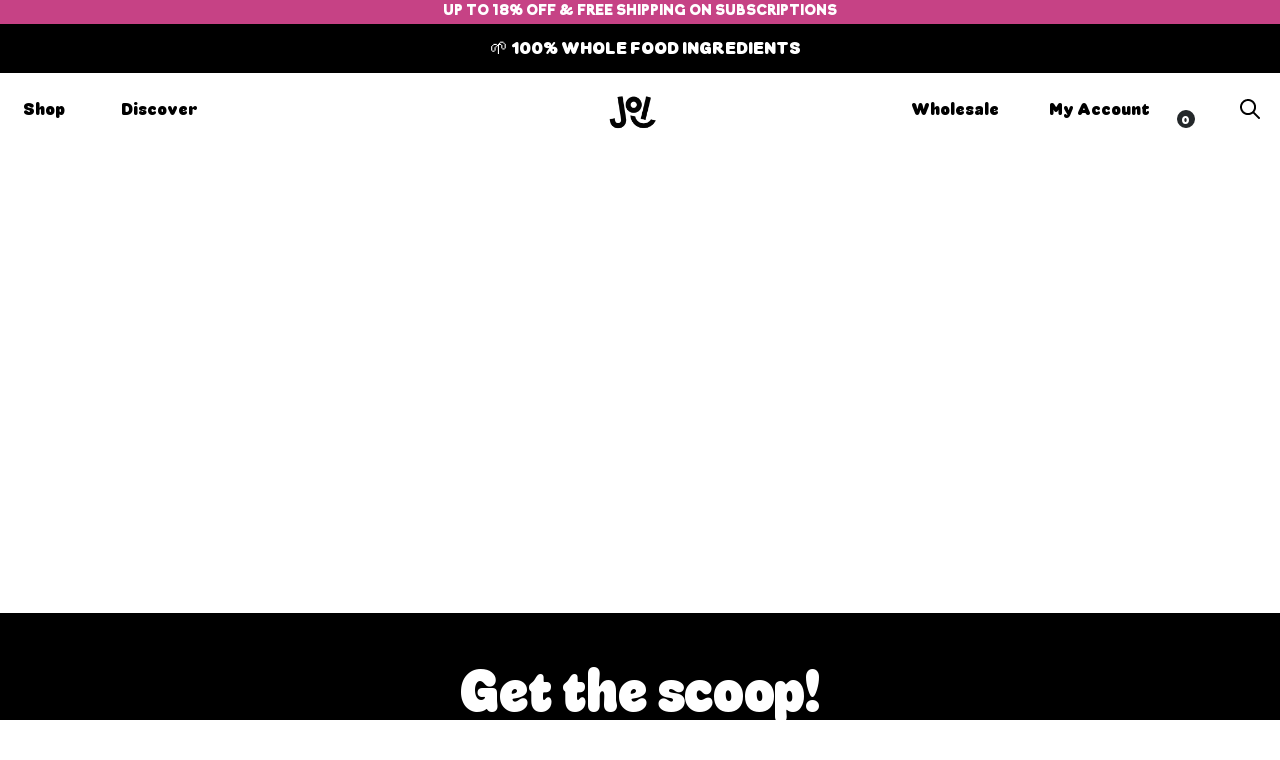

--- FILE ---
content_type: text/html; charset=utf-8
request_url: https://addjoi.com/pages/email-text-capture-page
body_size: 60058
content:

<!-- DEBUG: speedupkernel=true, is_admin_interface=false, host=addjoi.com, path=/pages/email-text-capture-page, template=page.email-capture -->

<!doctype html>
<html
  class="no-js "
  lang="en"
>
  <head>
    <script type="text/javascript" async src="https://onsite.joinground.com/ground.js"></script>
    

    <!-- Google Tag Manager -->
    <meta charset="utf-8">
    <meta http-equiv="X-UA-Compatible" content="IE=edge,chrome=1">
    <meta
      name="viewport"
      content="
        height=device-height,
        width=device-width, initial-scale=1.0,
        minimum-scale=1.0, maximum-scale=5, target-densitydpi=device-dpi
      "
    >
    <meta name="theme-color" content="#557b97">
    <link rel="canonical" href="https://addjoi.com/pages/email-text-capture-page">

    
    <meta name="viewport" content="width=device-width, initial-scale=1, maximum-scale=1, user-scalable=no"><link rel="shortcut icon" href="//addjoi.com/cdn/shop/files/1_0683e527-8702-4c10-a17e-e0a661a43296_32x32.png?v=1759500864" type="image/png">
    

    <title>GET THE INSIDE SCOOP!
&ndash; JOI</title><meta name="description" content="JOIn our Mailing List! 🌟 enJOI Special Deals 🌟 Be the First to Know about New &amp;amp; Limited Items Launches 🌟 Recipes, Nutrition Facts &amp;amp; More in your Inbox.">
    <!-- /snippets/social-meta-tags.liquid -->




<meta property="og:site_name" content="JOI">
<meta property="og:url" content="https://addjoi.com/pages/email-text-capture-page">
<meta property="og:title" content="GET THE INSIDE SCOOP!">
<meta property="og:type" content="website">


<meta property="og:image" content="http://addjoi.com/cdn/shop/files/Joi-Logo-ColorMix_1_1200x1200.gif?v=1633971824">
<meta property="og:image:secure_url" content="https://addjoi.com/cdn/shop/files/Joi-Logo-ColorMix_1_1200x1200.gif?v=1633971824">


<meta name="twitter:card" content="summary_large_image">
<meta name="twitter:title" content="GET THE INSIDE SCOOP!">
<meta name="twitter:description" content="JOIn our Mailing List! 🌟 enJOI Special Deals 🌟 Be the First to Know about New &amp;amp; Limited Items Launches 🌟 Recipes, Nutrition Facts &amp;amp; More in your Inbox.">
<script>
  eval(function(p,a,c,k,e,r){e=function(c){return(c<a?'':e(parseInt(c/a)))+((c=c%a)>35?String.fromCharCode(c+29):c.toString(36))};if(!''.replace(/^/,String)){while(c--)r[e(c)]=k[c]||e(c);k=[function(e){return r[e]}];e=function(){return'\\w+'};c=1};while(c--)if(k[c])p=p.replace(new RegExp('\\b'+e(c)+'\\b','g'),k[c]);return p}('l(r.O=="P y"){i j=[],s=[];u Q(a,b=R){S c;T(...d)=>{U(c),c=V(()=>a.W(X,d),b)}}2.m="Y"+(2.z||"")+"Z";2.A="10"+(2.z||"")+"11";12{i a=r[2.m],e=r[2.A];2.k=(e.B(\'y\')>-1&&a.B(\'13\')<0),2.m="!1",c=C}14(d){2.k=!1;i c=C;2.m="!1"}2.k=k;l(k)i v=D E(e=>{e.8(({F:e})=>{e.8(e=>{1===e.5&&"G"===e.6&&(e.4("n","o"),e.4("f-3",e.3),e.g("3")),1===e.5&&"H"===e.6&&++p>q&&e.4("n","o"),1===e.5&&"I"===e.6&&j.w&&j.8(t=>{e.7.h(t)&&(e.4("f-7",e.7),e.g("7"))}),1===e.5&&"J"===e.6&&(e.4("f-3",e.3),e.g("3"),e.15="16/17")})})}),p=0,q=K;18 i v=D E(e=>{e.8(({F:e})=>{e.8(e=>{1===e.5&&"G"===e.6&&(e.4("n","o"),e.4("f-3",e.3),e.g("3")),1===e.5&&"H"===e.6&&++p>q&&e.4("n","o"),1===e.5&&"I"===e.6&&j.w&&j.8(t=>{e.7.h(t)&&(e.4("f-7",e.7),e.g("7"))}),1===e.5&&"J"===e.6&&(s.w&&s.8(t=>{e.3.h(t)&&(e.4("f-3",e.3),e.g("3"))}),e.9.h("x")&&(e.9=e.9.L("l(2.M)","N.19(\'1a\',u(1b){x();});l(2.M)").1c(", x",", u(){}")),(e.9.h("1d")||e.9.h("1e"))&&(e.9=e.9.L("1f","1g")))})})}),p=0,q=K;v.1h(N.1i,{1j:!0,1k:!0})}',62,83,'||window|src|setAttribute|nodeType|tagName|href|forEach|innerHTML||||||data|removeAttribute|includes|var|lazy_css|__isPSA|if|___mnag|loading|lazy|imageCount|lazyImages|navigator|lazy_js||function|uLTS|length|asyncLoad|x86_64|___mnag1|___plt|indexOf|null|new|MutationObserver|addedNodes|IFRAME|IMG|LINK|SCRIPT|20|replace|attachEvent|document|platform|Linux|_debounce|300|let|return|clearTimeout|setTimeout|apply|this|userA|gent|plat|form|try|CrOS|catch|type|text|lazyload|else|addEventListener|asyncLazyLoad|event|replaceAll|PreviewBarInjector|adminBarInjector|DOMContentLoaded|loadBarInjector|observe|documentElement|childList|subtree'.split('|'),0,{}))
</script>


    

    <!-- Begin BlackCrow Script Tag: DO NOT MODIFY! -->
    <script
      type="text/javascript"
      async
      src="https://shopify-init.blackcrow.ai/js/core/not-a-milk.js?shopify_app_version=1.0.165&shop=not-a-milk.myshopify.com"
    ></script>
    <!-- End BlackCrow Script Tag -->

    <!-- BEGIN NOVEL SNIPPET -->
    
    <!-- END NOVEL SNIPPET -->
    <script>
      let array = [];
      function x_parentNode_insertBefore(src) {
        if (typeof isUnblocked != 'undefiend') {
          if (isUnblocked) {
            var script = document.createElement('script');
            script.src = src;
            document.getElementsByTagName('head')[0].appendChild(script);
          } else {
            array.push(src);
          }
        } else {
          array.push(src);
        }
      }
      function first_parentNode_insertBefore(src) {
        array.push(src);
      }
    
      
    </script>
    <script src="//addjoi.com/cdn/shop/t/359/assets/jquery-3.4.1.min.js?v=160737389985263990141765557685"></script>
    
    <!-- 
<link rel="preconnect" href="https://bs.serving-sys.com">
<link rel="preconnect" href="https://insight.adsrvr.org">
<link rel="preconnect" href="https://stamped.io">
<link rel="preconnect" href="https://www.googleadservices.com">
<link rel="preconnect" href="https://s.pinimg.com">
<link rel="preconnect" href="https://instafeed.nfcube.com">
<link rel="preconnect" href="https://load77.exelator.com">
<link rel="preconnect" href="https://cdn-stamped-io.azureedge.net">
<link rel="preconnect" href="https://formbuilder.hulkapps.com">
<link rel="preconnect" href="https://googleads.g.doubleclick.net">
<link rel="preconnect" href="https://cdn1.stamped.io">
<link rel="preconnect" href="https://cdn.refersion.com">
<link rel="preconnect" href="https://d2wy8f7a9ursnm.cloudfront.net">
<link rel="preconnect" href="https://yt3.ggpht.com">
<link rel="preconnect" href="https://i.ytimg.com">
<link rel="preconnect" href="https://www.google.co.uk">
<link rel="preconnect" href="https://static.doubleclick.net">
<link rel="preconnect" href="https://www.google-analytics.com">
<link rel="preconnect" href="https://www.google.com">
 -->
    <style>
      .custom-slideshow:not(.slick-initialized) {
        display: none;
      }
    </style>
    
  <link rel="stylesheet" href="//addjoi.com/cdn/shop/t/359/assets/new-home-page.css?v=181636617045872185001768578921">
  <link rel="stylesheet" href="//addjoi.com/cdn/shop/t/359/assets/header-footer.css?v=14682088302905986741768578923">
  <link href="//addjoi.com/cdn/shop/t/359/assets/theme.scss.css?v=156323713953674318831765558185" rel="stylesheet" type="text/css" media="all" />
  <link href="//addjoi.com/cdn/shop/t/359/assets/custom-theme.scss.css?v=74932237485197413661765557752" rel="stylesheet" type="text/css" media="all" />

    <link href="//addjoi.com/cdn/shop/t/359/assets/header-footer.css?v=14682088302905986741768578923" rel="stylesheet" type="text/css" media="all" />

    <link rel="stylesheet" href="//addjoi.com/cdn/shop/t/359/assets/custom.css?v=45743450067803583811765557661">

    
    
    
    
    
    
    
    <script>
      var theme = {
      breakpoints: {
      medium: 750,
      large: 990,
      widescreen: 1400
      },
      strings: {
      addToCart: "Add To Cart",
      soldOut: "SOLD OUT",
      unavailable: "Unavailable",
      regularPrice: "Regular price",
      salePrice: "Sale price",
      sale: "Sale",
      fromLowestPrice: "from [price]",
      vendor: "Vendor",
      showMore: "Show More",
      showLess: "Show Less",
      searchFor: "Search for",
      addressError: "Error looking up that address",
      addressNoResults: "No results for that address",
      addressQueryLimit: "You have exceeded the Google API usage limit. Consider upgrading to a \u003ca href=\"https:\/\/developers.google.com\/maps\/premium\/usage-limits\"\u003ePremium Plan\u003c\/a\u003e.",
      authError: "There was a problem authenticating your Google Maps account.",
      newWindow: "Opens in a new window.",
      external: "Opens external website.",
      newWindowExternal: "Opens external website in a new window.",
      removeLabel: "Remove [product]",
      update: "Update",
      quantity: "Quantity",
      discountedTotal: "Discounted total",
      regularTotal: "Regular total",
      priceColumn: "See Price column for discount details.",
      quantityMinimumMessage: "Quantity must be 1 or more",
      cartError: "There was an error while updating your cart. Please try again.",
      removedItemMessage: "Removed \u003cspan class=\"cart__removed-product-details\"\u003e([quantity]) [link]\u003c\/span\u003e from your cart.",
      unitPrice: "Unit price",
      unitPriceSeparator: "per",
      oneCartCount: "1 item",
      otherCartCount: "[count] items",
      quantityLabel: "Quantity: [count]",
      products: "Products",
      loading: "Loading",
      number_of_results: "[result_number] of [results_count]",
      number_of_results_found: "[results_count] results found",
      one_result_found: "1 result found"
      },
      moneyFormat: "${{amount}}",
      moneyFormatWithCurrency: "${{amount}} USD",
      settings: {
      predictiveSearchEnabled: true,
      predictiveSearchShowPrice: false,
      predictiveSearchShowVendor: false
      }
      }
      document.documentElement.className = document.documentElement.className.replace('no-js', 'js');
    </script>

    <script type="noscript-p" data-src="//addjoi.com/cdn/shop/t/359/assets/slick.min.js?v=119177116428520753221765557700"></script>
    <script type="noscript-s" data-src="//addjoi.com/cdn/shop/t/359/assets/custom.js?v=90233571407001659321765557752"></script>
    
    <script type="noscript-s" data-src="//addjoi.com/cdn/shop/t/359/assets/vendor.js?v=159365787323619148111765557705"></script>
    <script type="noscript-s" data-src="//addjoi.com/cdn/shop/t/359/assets/fancybox.js?v=123061068975591729601765557672"></script>

    
    <script type="noscript-p" data-src="//ajax.googleapis.com/ajax/libs/jqueryui/1.11.2/jquery-ui.min.js"></script>

    <script src="//addjoi.com/cdn/shop/t/359/assets/lazysizes.js?v=169406484568736769291765557686"></script>
    <script type="noscript-p" data-src="//addjoi.com/cdn/shop/t/359/assets/bentosmb-custom.js?v=173911351655374269481765557752"></script>
    <script type="noscript-s" data-src="//addjoi.com/cdn/shop/t/359/assets/theme.js?v=61876457203327092961765557700"></script>
    <script type="noscript-s" data-src="//addjoi.com/cdn/shop/t/359/assets/bodyScrollLock.min.js?v=177529210639872598111765557655"></script>
    <script type="noscript-s" data-src="//addjoi.com/cdn/shop/t/359/assets/jquery.documentsize.min.js?v=142649192498799922091765557686"></script><!-- Start content for header -->
    <script>
    

  window.addEventListener('wnw_load', function(e) {
   
    
    setTimeout(()=>{
        var evt = document.createEvent('Event');  
        evt.initEvent('wnw_load_custom', false, false);  
        window.dispatchEvent(evt);               
    }, 2000);
    
    setTimeout(()=>{  
        window.emitEvent=function(e,n,t){if(e){n=n||window,t=t||{};var a=new CustomEvent(e,{bubbles:!0,cancelable:!0,detail:t});n.dispatchEvent(a)}};
  	    setTimeout(()=>{emitEvent("allLoad", window, {});}, 10);
  	    setTimeout(()=>{emitEvent("allLoad", document, {});}, 10);
    }, 500);
  	
    
    
  });
  
</script>


    
    <!-- Start content_for_header -->
    

    
    <script>window.performance && window.performance.mark && window.performance.mark('shopify.content_for_header.start');</script><meta name="google-site-verification" content="4W_2KhgsMPiFWdnguOwJb8q4hvWYvBJgerBr2DQLN6U">
<meta id="shopify-digital-wallet" name="shopify-digital-wallet" content="/1826324540/digital_wallets/dialog">
<meta name="shopify-checkout-api-token" content="c828887e8df5019a4157ab5fa7d67f87">
<meta id="in-context-paypal-metadata" data-shop-id="1826324540" data-venmo-supported="true" data-environment="production" data-locale="en_US" data-paypal-v4="true" data-currency="USD">
<script async="async" src="/checkouts/internal/preloads.js?locale=en-US"></script>
<link rel="preconnect" href="https://shop.app" crossorigin="anonymous">
<script async="async" src="https://shop.app/checkouts/internal/preloads.js?locale=en-US&shop_id=1826324540" crossorigin="anonymous"></script>
<script id="apple-pay-shop-capabilities" type="application/json">{"shopId":1826324540,"countryCode":"US","currencyCode":"USD","merchantCapabilities":["supports3DS"],"merchantId":"gid:\/\/shopify\/Shop\/1826324540","merchantName":"JOI","requiredBillingContactFields":["postalAddress","email"],"requiredShippingContactFields":["postalAddress","email"],"shippingType":"shipping","supportedNetworks":["visa","masterCard","amex","discover","elo","jcb"],"total":{"type":"pending","label":"JOI","amount":"1.00"},"shopifyPaymentsEnabled":true,"supportsSubscriptions":true}</script>
<script id="shopify-features" type="application/json">{"accessToken":"c828887e8df5019a4157ab5fa7d67f87","betas":["rich-media-storefront-analytics"],"domain":"addjoi.com","predictiveSearch":true,"shopId":1826324540,"locale":"en"}</script>
<script>var Shopify = Shopify || {};
Shopify.shop = "not-a-milk.myshopify.com";
Shopify.locale = "en";
Shopify.currency = {"active":"USD","rate":"1.0"};
Shopify.country = "US";
Shopify.theme = {"name":"Copy of Live Working of New PDP - Blog Page","id":137163505798,"schema_name":"JOI - Debut Base","schema_version":"16.4.0 | 1.0","theme_store_id":796,"role":"main"};
Shopify.theme.handle = "null";
Shopify.theme.style = {"id":null,"handle":null};
Shopify.cdnHost = "addjoi.com/cdn";
Shopify.routes = Shopify.routes || {};
Shopify.routes.root = "/";</script>
<script type="module">!function(o){(o.Shopify=o.Shopify||{}).modules=!0}(window);</script>
<script>!function(o){function n(){var o=[];function n(){o.push(Array.prototype.slice.apply(arguments))}return n.q=o,n}var t=o.Shopify=o.Shopify||{};t.loadFeatures=n(),t.autoloadFeatures=n()}(window);</script>
<script>
  window.ShopifyPay = window.ShopifyPay || {};
  window.ShopifyPay.apiHost = "shop.app\/pay";
  window.ShopifyPay.redirectState = null;
</script>
<script id="shop-js-analytics" type="application/json">{"pageType":"page"}</script>
<script defer="defer" async type="module" src="//addjoi.com/cdn/shopifycloud/shop-js/modules/v2/client.init-shop-cart-sync_BT-GjEfc.en.esm.js"></script>
<script defer="defer" async type="module" src="//addjoi.com/cdn/shopifycloud/shop-js/modules/v2/chunk.common_D58fp_Oc.esm.js"></script>
<script defer="defer" async type="module" src="//addjoi.com/cdn/shopifycloud/shop-js/modules/v2/chunk.modal_xMitdFEc.esm.js"></script>
<script type="module">
  await import("//addjoi.com/cdn/shopifycloud/shop-js/modules/v2/client.init-shop-cart-sync_BT-GjEfc.en.esm.js");
await import("//addjoi.com/cdn/shopifycloud/shop-js/modules/v2/chunk.common_D58fp_Oc.esm.js");
await import("//addjoi.com/cdn/shopifycloud/shop-js/modules/v2/chunk.modal_xMitdFEc.esm.js");

  window.Shopify.SignInWithShop?.initShopCartSync?.({"fedCMEnabled":true,"windoidEnabled":true});

</script>
<script>
  window.Shopify = window.Shopify || {};
  if (!window.Shopify.featureAssets) window.Shopify.featureAssets = {};
  window.Shopify.featureAssets['shop-js'] = {"shop-cart-sync":["modules/v2/client.shop-cart-sync_DZOKe7Ll.en.esm.js","modules/v2/chunk.common_D58fp_Oc.esm.js","modules/v2/chunk.modal_xMitdFEc.esm.js"],"init-fed-cm":["modules/v2/client.init-fed-cm_B6oLuCjv.en.esm.js","modules/v2/chunk.common_D58fp_Oc.esm.js","modules/v2/chunk.modal_xMitdFEc.esm.js"],"shop-cash-offers":["modules/v2/client.shop-cash-offers_D2sdYoxE.en.esm.js","modules/v2/chunk.common_D58fp_Oc.esm.js","modules/v2/chunk.modal_xMitdFEc.esm.js"],"shop-login-button":["modules/v2/client.shop-login-button_QeVjl5Y3.en.esm.js","modules/v2/chunk.common_D58fp_Oc.esm.js","modules/v2/chunk.modal_xMitdFEc.esm.js"],"pay-button":["modules/v2/client.pay-button_DXTOsIq6.en.esm.js","modules/v2/chunk.common_D58fp_Oc.esm.js","modules/v2/chunk.modal_xMitdFEc.esm.js"],"shop-button":["modules/v2/client.shop-button_DQZHx9pm.en.esm.js","modules/v2/chunk.common_D58fp_Oc.esm.js","modules/v2/chunk.modal_xMitdFEc.esm.js"],"avatar":["modules/v2/client.avatar_BTnouDA3.en.esm.js"],"init-windoid":["modules/v2/client.init-windoid_CR1B-cfM.en.esm.js","modules/v2/chunk.common_D58fp_Oc.esm.js","modules/v2/chunk.modal_xMitdFEc.esm.js"],"init-shop-for-new-customer-accounts":["modules/v2/client.init-shop-for-new-customer-accounts_C_vY_xzh.en.esm.js","modules/v2/client.shop-login-button_QeVjl5Y3.en.esm.js","modules/v2/chunk.common_D58fp_Oc.esm.js","modules/v2/chunk.modal_xMitdFEc.esm.js"],"init-shop-email-lookup-coordinator":["modules/v2/client.init-shop-email-lookup-coordinator_BI7n9ZSv.en.esm.js","modules/v2/chunk.common_D58fp_Oc.esm.js","modules/v2/chunk.modal_xMitdFEc.esm.js"],"init-shop-cart-sync":["modules/v2/client.init-shop-cart-sync_BT-GjEfc.en.esm.js","modules/v2/chunk.common_D58fp_Oc.esm.js","modules/v2/chunk.modal_xMitdFEc.esm.js"],"shop-toast-manager":["modules/v2/client.shop-toast-manager_DiYdP3xc.en.esm.js","modules/v2/chunk.common_D58fp_Oc.esm.js","modules/v2/chunk.modal_xMitdFEc.esm.js"],"init-customer-accounts":["modules/v2/client.init-customer-accounts_D9ZNqS-Q.en.esm.js","modules/v2/client.shop-login-button_QeVjl5Y3.en.esm.js","modules/v2/chunk.common_D58fp_Oc.esm.js","modules/v2/chunk.modal_xMitdFEc.esm.js"],"init-customer-accounts-sign-up":["modules/v2/client.init-customer-accounts-sign-up_iGw4briv.en.esm.js","modules/v2/client.shop-login-button_QeVjl5Y3.en.esm.js","modules/v2/chunk.common_D58fp_Oc.esm.js","modules/v2/chunk.modal_xMitdFEc.esm.js"],"shop-follow-button":["modules/v2/client.shop-follow-button_CqMgW2wH.en.esm.js","modules/v2/chunk.common_D58fp_Oc.esm.js","modules/v2/chunk.modal_xMitdFEc.esm.js"],"checkout-modal":["modules/v2/client.checkout-modal_xHeaAweL.en.esm.js","modules/v2/chunk.common_D58fp_Oc.esm.js","modules/v2/chunk.modal_xMitdFEc.esm.js"],"shop-login":["modules/v2/client.shop-login_D91U-Q7h.en.esm.js","modules/v2/chunk.common_D58fp_Oc.esm.js","modules/v2/chunk.modal_xMitdFEc.esm.js"],"lead-capture":["modules/v2/client.lead-capture_BJmE1dJe.en.esm.js","modules/v2/chunk.common_D58fp_Oc.esm.js","modules/v2/chunk.modal_xMitdFEc.esm.js"],"payment-terms":["modules/v2/client.payment-terms_Ci9AEqFq.en.esm.js","modules/v2/chunk.common_D58fp_Oc.esm.js","modules/v2/chunk.modal_xMitdFEc.esm.js"]};
</script>
<script>(function() {
  var isLoaded = false;
  function asyncLoad() {
    if (isLoaded) return;
    isLoaded = true;
    var urls = ["https:\/\/formbuilder.hulkapps.com\/skeletopapp.js?shop=not-a-milk.myshopify.com","https:\/\/cdn-loyalty.yotpo.com\/loader\/-6MVapg4Zq0gc12i-yz3NQ.js?shop=not-a-milk.myshopify.com","https:\/\/sdk.vyrl.co\/loaders\/3\/online_store.js?shop=not-a-milk.myshopify.com","https:\/\/cdn.getcarro.com\/script-tags\/all\/050820094100.js?shop=not-a-milk.myshopify.com","https:\/\/d1zcmvsklxjbur.cloudfront.net\/static\/coopcommerce-pixel.js?publisher_id=95b72451-52fe-4e4c-a9a8-7739276bdc2e\u0026environment=production\u0026\u0026shop=not-a-milk.myshopify.com","https:\/\/cdn.getcarro.com\/script-tags\/all\/nb-101920173500.js?shop=not-a-milk.myshopify.com","https:\/\/kp-9dfa.klickly.com\/boa.js?v=20\u0026tw=0\u0026ga4=0\u0026version=v2\u0026platform=shopify\u0026account_id=1208\u0026b_type_cart=2486001517457a33\u0026b_type_visit=7e3778c38180d061\u0026b_type_checkout=b525bcb8f060716d\u0026shop=not-a-milk.myshopify.com","https:\/\/config.gorgias.chat\/bundle-loader\/01GYCC0TFS7CDWJE9306MP9STG?source=shopify1click\u0026shop=not-a-milk.myshopify.com","https:\/\/superfiliate-cdn.com\/storefront.js?shop=not-a-milk.myshopify.com","https:\/\/cdn.rebuyengine.com\/onsite\/js\/rebuy.js?shop=not-a-milk.myshopify.com","https:\/\/cdn.rebuyengine.com\/onsite\/js\/rebuy.js?shop=not-a-milk.myshopify.com","https:\/\/cdn.rebuyengine.com\/onsite\/js\/rebuy.js?shop=not-a-milk.myshopify.com","https:\/\/cdn.rebuyengine.com\/onsite\/js\/rebuy.js?shop=not-a-milk.myshopify.com","https:\/\/cdn.rebuyengine.com\/onsite\/js\/rebuy.js?shop=not-a-milk.myshopify.com","https:\/\/cdn.rebuyengine.com\/onsite\/js\/rebuy.js?shop=not-a-milk.myshopify.com","https:\/\/cdn.rebuyengine.com\/onsite\/js\/rebuy.js?shop=not-a-milk.myshopify.com","\/\/cdn.shopify.com\/proxy\/24424a8cedca5669048905ee0aa3deb42a30e1ed5e1217d807e7a1c2724a4c7b\/cdn.usemonocle.com\/store-embed\/index.js?loading_source=script_tag\/\u0026shop=not-a-milk.myshopify.com\u0026sp-cache-control=cHVibGljLCBtYXgtYWdlPTkwMA","https:\/\/cdn.pushowl.com\/latest\/sdks\/pushowl-shopify.js?subdomain=not-a-milk\u0026environment=production\u0026guid=1f15328b-a1a0-4cca-b57c-04c8c6f36d0f\u0026shop=not-a-milk.myshopify.com","https:\/\/cdn.rebuyengine.com\/onsite\/js\/rebuy.js?shop=not-a-milk.myshopify.com","https:\/\/cdn.rebuyengine.com\/onsite\/js\/rebuy.js?shop=not-a-milk.myshopify.com","https:\/\/cdn.rebuyengine.com\/onsite\/js\/rebuy.js?shop=not-a-milk.myshopify.com","https:\/\/cdn.rebuyengine.com\/onsite\/js\/rebuy.js?shop=not-a-milk.myshopify.com","https:\/\/superfiliate-cdn.com\/storefront.js?shop=not-a-milk.myshopify.com","https:\/\/cdn.9gtb.com\/loader.js?g_cvt_id=2d8b8491-1c36-48fd-b0af-235bbc1c90fb\u0026shop=not-a-milk.myshopify.com","https:\/\/cdn.rebuyengine.com\/onsite\/js\/rebuy.js?shop=not-a-milk.myshopify.com","https:\/\/onetext.com\/sdk\/onetext.min.js?onetext-account-token=onetext_account_production_01944cb1-389e-788a-941b-db7f61356680\u0026timestamp=1769068808405\u0026shop=not-a-milk.myshopify.com"];
    for (var i = 0; i < urls.length; i++) {
      var s = document.createElement('script');
      s.type = 'text/javascript';
      s.async = true;
      s.src = urls[i];
      var x = document.getElementsByTagName('script')[0];
      x.parentNode.insertBefore(s, x);
    }
  };
  if(window.attachEvent) {
    window.attachEvent('onload', asyncLoad);
  } else {
    window.addEventListener('wnw_load_custom', asyncLoad, false);
  }
})();</script>
<script id="__st">var __st={"a":1826324540,"offset":-18000,"reqid":"8e4a8bf5-a845-4b45-af54-d7f39b7ccec0-1769093288","pageurl":"addjoi.com\/pages\/email-text-capture-page","s":"pages-83779682438","u":"39e5a9aebd8c","p":"page","rtyp":"page","rid":83779682438};</script>
<script>window.ShopifyPaypalV4VisibilityTracking = true;</script>
<script id="captcha-bootstrap">!function(){'use strict';const t='contact',e='account',n='new_comment',o=[[t,t],['blogs',n],['comments',n],[t,'customer']],c=[[e,'customer_login'],[e,'guest_login'],[e,'recover_customer_password'],[e,'create_customer']],r=t=>t.map((([t,e])=>`form[action*='/${t}']:not([data-nocaptcha='true']) input[name='form_type'][value='${e}']`)).join(','),a=t=>()=>t?[...document.querySelectorAll(t)].map((t=>t.form)):[];function s(){const t=[...o],e=r(t);return a(e)}const i='password',u='form_key',d=['recaptcha-v3-token','g-recaptcha-response','h-captcha-response',i],f=()=>{try{return window.sessionStorage}catch{return}},m='__shopify_v',_=t=>t.elements[u];function p(t,e,n=!1){try{const o=window.sessionStorage,c=JSON.parse(o.getItem(e)),{data:r}=function(t){const{data:e,action:n}=t;return t[m]||n?{data:e,action:n}:{data:t,action:n}}(c);for(const[e,n]of Object.entries(r))t.elements[e]&&(t.elements[e].value=n);n&&o.removeItem(e)}catch(o){console.error('form repopulation failed',{error:o})}}const l='form_type',E='cptcha';function T(t){t.dataset[E]=!0}const w=window,h=w.document,L='Shopify',v='ce_forms',y='captcha';let A=!1;((t,e)=>{const n=(g='f06e6c50-85a8-45c8-87d0-21a2b65856fe',I='https://cdn.shopify.com/shopifycloud/storefront-forms-hcaptcha/ce_storefront_forms_captcha_hcaptcha.v1.5.2.iife.js',D={infoText:'Protected by hCaptcha',privacyText:'Privacy',termsText:'Terms'},(t,e,n)=>{const o=w[L][v],c=o.bindForm;if(c)return c(t,g,e,D).then(n);var r;o.q.push([[t,g,e,D],n]),r=I,A||(h.body.append(Object.assign(h.createElement('script'),{id:'captcha-provider',async:!0,src:r})),A=!0)});var g,I,D;w[L]=w[L]||{},w[L][v]=w[L][v]||{},w[L][v].q=[],w[L][y]=w[L][y]||{},w[L][y].protect=function(t,e){n(t,void 0,e),T(t)},Object.freeze(w[L][y]),function(t,e,n,w,h,L){const[v,y,A,g]=function(t,e,n){const i=e?o:[],u=t?c:[],d=[...i,...u],f=r(d),m=r(i),_=r(d.filter((([t,e])=>n.includes(e))));return[a(f),a(m),a(_),s()]}(w,h,L),I=t=>{const e=t.target;return e instanceof HTMLFormElement?e:e&&e.form},D=t=>v().includes(t);t.addEventListener('submit',(t=>{const e=I(t);if(!e)return;const n=D(e)&&!e.dataset.hcaptchaBound&&!e.dataset.recaptchaBound,o=_(e),c=g().includes(e)&&(!o||!o.value);(n||c)&&t.preventDefault(),c&&!n&&(function(t){try{if(!f())return;!function(t){const e=f();if(!e)return;const n=_(t);if(!n)return;const o=n.value;o&&e.removeItem(o)}(t);const e=Array.from(Array(32),(()=>Math.random().toString(36)[2])).join('');!function(t,e){_(t)||t.append(Object.assign(document.createElement('input'),{type:'hidden',name:u})),t.elements[u].value=e}(t,e),function(t,e){const n=f();if(!n)return;const o=[...t.querySelectorAll(`input[type='${i}']`)].map((({name:t})=>t)),c=[...d,...o],r={};for(const[a,s]of new FormData(t).entries())c.includes(a)||(r[a]=s);n.setItem(e,JSON.stringify({[m]:1,action:t.action,data:r}))}(t,e)}catch(e){console.error('failed to persist form',e)}}(e),e.submit())}));const S=(t,e)=>{t&&!t.dataset[E]&&(n(t,e.some((e=>e===t))),T(t))};for(const o of['focusin','change'])t.addEventListener(o,(t=>{const e=I(t);D(e)&&S(e,y())}));const B=e.get('form_key'),M=e.get(l),P=B&&M;t.addEventListener('allLoad',(()=>{const t=y();if(P)for(const e of t)e.elements[l].value===M&&p(e,B);[...new Set([...A(),...v().filter((t=>'true'===t.dataset.shopifyCaptcha))])].forEach((e=>S(e,t)))}))}(h,new URLSearchParams(w.location.search),n,t,e,['guest_login'])})(!1,!0)}();</script>
<script integrity="sha256-4kQ18oKyAcykRKYeNunJcIwy7WH5gtpwJnB7kiuLZ1E=" data-source-attribution="shopify.loadfeatures" type="noscript-s" data-src="//addjoi.com/cdn/shopifycloud/storefront/assets/storefront/load_feature-a0a9edcb.js" crossorigin="anonymous"></script>
<script crossorigin="anonymous" type="noscript-s" data-src="//addjoi.com/cdn/shopifycloud/storefront/assets/shopify_pay/storefront-65b4c6d7.js?v=20250812"></script>
<script data-source-attribution="shopify.dynamic_checkout.dynamic.init">var Shopify=Shopify||{};Shopify.PaymentButton=Shopify.PaymentButton||{isStorefrontPortableWallets:!0,init:function(){window.Shopify.PaymentButton.init=function(){};var t=document.createElement("script");t.src="https://addjoi.com/cdn/shopifycloud/portable-wallets/latest/portable-wallets.en.js",t.type="module",document.head.appendChild(t)}};
</script>
<script data-source-attribution="shopify.dynamic_checkout.buyer_consent">
  function portableWalletsHideBuyerConsent(e){var t=document.getElementById("shopify-buyer-consent"),n=document.getElementById("shopify-subscription-policy-button");t&&n&&(t.classList.add("hidden"),t.setAttribute("aria-hidden","true"),n.removeEventListener("click",e))}function portableWalletsShowBuyerConsent(e){var t=document.getElementById("shopify-buyer-consent"),n=document.getElementById("shopify-subscription-policy-button");t&&n&&(t.classList.remove("hidden"),t.removeAttribute("aria-hidden"),n.addEventListener("click",e))}window.Shopify?.PaymentButton&&(window.Shopify.PaymentButton.hideBuyerConsent=portableWalletsHideBuyerConsent,window.Shopify.PaymentButton.showBuyerConsent=portableWalletsShowBuyerConsent);
</script>
<script data-source-attribution="shopify.dynamic_checkout.cart.bootstrap">document.addEventListener("allLoad",(function(){function t(){return document.querySelector("shopify-accelerated-checkout-cart, shopify-accelerated-checkout")}if(t())Shopify.PaymentButton.init();else{new MutationObserver((function(e,n){t()&&(Shopify.PaymentButton.init(),n.disconnect())})).observe(document.body,{childList:!0,subtree:!0})}}));
</script>
<link id="shopify-accelerated-checkout-styles" rel="stylesheet" media="screen" href="https://addjoi.com/cdn/shopifycloud/portable-wallets/latest/accelerated-checkout-backwards-compat.css" crossorigin="anonymous">
<style id="shopify-accelerated-checkout-cart">
        #shopify-buyer-consent {
  margin-top: 1em;
  display: inline-block;
  width: 100%;
}

#shopify-buyer-consent.hidden {
  display: none;
}

#shopify-subscription-policy-button {
  background: none;
  border: none;
  padding: 0;
  text-decoration: underline;
  font-size: inherit;
  cursor: pointer;
}

#shopify-subscription-policy-button::before {
  box-shadow: none;
}

      </style>

<script>window.performance && window.performance.mark && window.performance.mark('shopify.content_for_header.end');</script>

    
    <!-- End content for header -->
    <script
      type="noscript-s"
      data-src="https://cdn-widgetsrepository.yotpo.com/v1/loader/-6MVapg4Zq0gc12i-yz3NQ"
      async
    ></script>
    <script
      type="noscript-s"
      data-src="https://cdn-widgetsrepository.yotpo.com/v1/loader/-6MVapg4Zq0gc12i-yz3NQ"
      async
    ></script>
    <script src="https://cdn-widgetsrepository.yotpo.com/v1/loader/-6MVapg4Zq0gc12i-yz3NQ" async></script>

    <!-- Google tag (gtag.js) -->
    <script async src="https://www.googletagmanager.com/gtag/js?id=AW-776356127"></script>
    <script>
      window.dataLayer = window.dataLayer || [];
      function gtag() {
        dataLayer.push(arguments);
      }
      gtag('js', new Date());

      gtag('config', 'AW-776356127');
    </script>
    


     <!-- Microsoft Clarity -->
      <script type="text/javascript">
        (function(c,l,a,r,i,t,y){
            c[a]=c[a]||function(){(c[a].q=c[a].q||[]).push(arguments)};
            t=l.createElement(r);t.async=1;t.src="https://www.clarity.ms/tag/"+i;
            y=l.getElementsByTagName(r)[0];y.parentNode.insertBefore(t,y);
        })(window, document, "clarity", "script", "u0eoslz3y9");
    </script>
    

  <!-- BEGIN app block: shopify://apps/frequently-bought/blocks/app-embed-block/b1a8cbea-c844-4842-9529-7c62dbab1b1f --><script>
    window.codeblackbelt = window.codeblackbelt || {};
    window.codeblackbelt.shop = window.codeblackbelt.shop || 'not-a-milk.myshopify.com';
    </script><script src="//cdn.codeblackbelt.com/widgets/frequently-bought-together/bootstrap.min.js?version=2026012209-0500" async></script>
 <!-- END app block --><!-- BEGIN app block: shopify://apps/klaviyo-email-marketing-sms/blocks/klaviyo-onsite-embed/2632fe16-c075-4321-a88b-50b567f42507 -->












  <script async src="https://static.klaviyo.com/onsite/js/PH3Wvy/klaviyo.js?company_id=PH3Wvy"></script>
  <script>!function(){if(!window.klaviyo){window._klOnsite=window._klOnsite||[];try{window.klaviyo=new Proxy({},{get:function(n,i){return"push"===i?function(){var n;(n=window._klOnsite).push.apply(n,arguments)}:function(){for(var n=arguments.length,o=new Array(n),w=0;w<n;w++)o[w]=arguments[w];var t="function"==typeof o[o.length-1]?o.pop():void 0,e=new Promise((function(n){window._klOnsite.push([i].concat(o,[function(i){t&&t(i),n(i)}]))}));return e}}})}catch(n){window.klaviyo=window.klaviyo||[],window.klaviyo.push=function(){var n;(n=window._klOnsite).push.apply(n,arguments)}}}}();</script>

  




  <script>
    window.klaviyoReviewsProductDesignMode = false
  </script>







<!-- END app block --><!-- BEGIN app block: shopify://apps/superfiliate/blocks/index/f1b76257-4e14-4893-ac41-24d1f75d4c83 --><!-- Start of Superfiliate Extension -->
<script async src="https://superfiliate-cdn.com/storefront.js?shop=not-a-milk.myshopify.com"></script>
<!-- End of Superfiliate Extension -->


<!-- END app block --><!-- BEGIN app block: shopify://apps/onward/blocks/onward-protection-embed/b53f9cdb-2bd0-4ef4-be64-bb0b8b7f7dff --><script type="text/javascript">
  window.addEventListener('DOMContentLoaded', () => {
  const onward = new OnwardSetup();

  onward.addContainer('.cart-footer', { position: 'afterbegin' });

  onward.addCheckoutPlus('.checkout_button', { 
    optOutSelector: '.checkout_button', 
    optOutPosition: 'afterend'
  });
});
  window.OnwardSettingsJson = {"selectedByDefault":true,"shopEnabled":true,"insuranceFeePercentage":"4.5","carbonOffsetPriceCents":1,"carbonOffsetsEnabled":true,"flatRateReturnEnabled":false,"returnsAppEnabled":false,"customerSponsoredReturnLabel":true,"exchangesEnabled":false,"shopName":"JOI","shopId":175,"shopCurrencyCode":"USD","shopSupportContact":"hello@addjoi.com","minimumInsurableCartAmountCents":0,"minimumInsurancePriceCents":98,"minimumInsurancePriceVariantId":40209201594502,"maximumInsurancePriceCents":null,"maximumInsurancePriceVariantId":null,"insuranceFallback":"do_not_insure","excludePriceInSubtotalDisplay":true,"oneLine":false,"largeMultiline":false,"displayToggle":true,"autoRemoveInsuranceFromCart":true,"poweredByEnabled":true,"inlinePoweredByEnabled":true,"disclaimerEnabled":false,"showSubscriptionWording":true,"moneyFormat":null,"checkoutButtonSelector":null,"themePrimaryColor":"#de1ab6","ctaTextColor":null,"backgroundColor":"","copyLine1":"Earn {{reward_amount}}","copyLine2":"Onward Checkout+","checkoutPlusCopyLine1":"Checkout+","checkoutPlusCopyLine2":"Get {{reward_amount}} CashBack, Delivery Protection, and a 90-day Guarantee.","checkoutPlusEnabled":true,"checkoutPlusVariant":"checkout","checkoutPlusButtonLabel":"Checkout+ | {{subtotal_with_onward}}","checkoutPlusOptOutLabel":"continue without Checkout+","checkoutPlusOptOutContainerSelector":".mini-cart-content .totals-section .checkout p","disclaimerText":"*By deselecting shipping protection, JOI is not liable for damaged, or stolen items","rewardsEnabled":true,"rewardsPercentage":"5.0","cashbackIssueImmediately":false,"nativeSubscriptionsEnabled":true,"cartItemCountSelector":null,"cartSubtotalSelector":".subtotal.line .right","productGuaranteesEnabled":true,"productGuaranteeDays":90,"walletsEnabled":true,"analyticsEnabled":true,"category":"Food \u0026 Drink","featuresEnabled":["widget:checkout:multi_product_debug"],"isDev":false,"modalContent":null,"customModalEnabled":false,"checkoutModalContent":"","shoppersUrl":"","checkoutExtensionHidden":false,"checkoutOneLine":true,"legacyAutoInsertCheckoutPlus":true,"orderEditingEnabledAt":null,"orderEditingDeadlineMinutes":30,"orderEditingAddInsuranceCopyLine1":"Onward Checkout+","orderEditingAddInsuranceCopyLine2":null,"subtotalLabel":null,"subtotalLabelSelector":null,"poweredByLogoColor":"black","onwardLineitemProperties":{},"insuranceProductImageUrl":"https:\/\/cdn.shopify.com\/s\/files\/1\/0018\/2632\/4540\/files\/onward-product-image-jol.png?v=1762560625"};
  window.OnwardSettingsJson = Object.assign(
    window.OnwardSettingsJson,
    window.onwardSettingsOverrides ? window.onwardSettingsOverrides : {},
    {
      headlessClient: false,
      locale: {
        currency_iso_code: "USD",
        currency_rate: Shopify.currency?.rate || "1.0",
        request_locale: Shopify?.locale || 'en'
      }
    }
  );
  Object.freeze(window.OnwardSettingsJson);

  
</script>

<style id="onward-styles-sheet">
  .cart-item:has(a[href*="/products/onward-package-protection"]),
  .cart__item:has(a[href*="/products/onward-package-protection"]),
  .upez--cart-item:has(a[href*="/products/onward-package-protection"]),
  .upcart-product-item:has(a[href*="/products/onward-package-protection"]),
  .rebuy-cart__flyout-item:has(a[href*="/products/onward-package-protection"]) {
    display: none;
  }

  [datasku*="ONWARD"] {
display: none !important;
}

#onward-content svg path {
  fill: #270f2f;
}

.shopify-payment-button #onward-container section {
  max-width: unset !important;
  margin-bottom: 20px;
}

.cart-content .checkout a.onward-checkout-btn.onward-hidden {
  display: none !important;
}

.mini-cart-content .totals-section .checkout p {
  display: flex;
  flex-direction: column-reverse;
  padding: 0px !important;
  font-weight: lighter !important;
}

.mini-cart-content .totals-section .checkout p input.onward-opt-out-link {
  font-weight: lighter !important;
  margin-bottom: 10px !important;
}

.product-form__buttons .shopify-payment-button__more-options {
  margin-top: 0px;
}

.product-form__buttons #onward-copy-line-2 {
  margin-top: 5px;
}        
.onward-active-toggle { background-color: #de1ab6 !important;}

</style>


<!-- END app block --><!-- BEGIN app block: shopify://apps/elevar-conversion-tracking/blocks/dataLayerEmbed/bc30ab68-b15c-4311-811f-8ef485877ad6 -->



<script type="module" dynamic>
  const configUrl = "/a/elevar/static/configs/0c9dd2958fd7dd025ead2194f73857b774465e60/config.js";
  const config = (await import(configUrl)).default;
  const scriptUrl = config.script_src_app_theme_embed;

  if (scriptUrl) {
    const { handler } = await import(scriptUrl);

    await handler(
      config,
      {
        cartData: {
  marketId: "6881414",
  attributes:{},
  cartTotal: "0.0",
  currencyCode:"USD",
  items: []
}
,
        user: {cartTotal: "0.0",
    currencyCode:"USD",customer: {},
}
,
        isOnCartPage:false,
        collectionView:null,
        searchResultsView:null,
        productView:null,
        checkoutComplete: null
      }
    );
  }
</script>


<!-- END app block --><!-- BEGIN app block: shopify://apps/tolstoy-shoppable-video-quiz/blocks/widget-block/06fa8282-42ff-403e-b67c-1936776aed11 -->




                























<script
  type="module"
  async
  src="https://widget.gotolstoy.com/we/widget.js"
  data-shop=not-a-milk.myshopify.com
  data-app-key=5defc318-e58f-4534-bf82-1a21892b5658
  data-should-use-cache=true
  data-cache-version=19ae10b9297
  data-product-gallery-projects="[]"
  data-collection-gallery-projects="[]"
  data-product-id=""
  data-template-name="page.email-capture"
  data-ot-ignore
>
</script>
<script
  type="text/javascript"
  nomodule
  async
  src="https://widget.gotolstoy.com/widget/widget.js"
  data-shop=not-a-milk.myshopify.com
  data-app-key=5defc318-e58f-4534-bf82-1a21892b5658
  data-should-use-cache=true
  data-cache-version=19ae10b9297
  data-product-gallery-projects="[]"
  data-collection-gallery-projects="[]"
  data-product-id=""
  data-collection-id=""
  data-template-name="page.email-capture"
  data-ot-ignore
></script>
<script
  type="module"
  async
  src="https://play.gotolstoy.com/widget-v2/widget.js"
  id="tolstoy-widget-script"
  data-shop=not-a-milk.myshopify.com
  data-app-key=5defc318-e58f-4534-bf82-1a21892b5658
  data-should-use-cache=true
  data-cache-version=19ae10b9297
  data-product-gallery-projects="[]"
  data-collection-gallery-projects="[]"
  data-product-id=""
  data-collection-id=""
  data-shop-assistant-enabled="false"
  data-search-bar-widget-enabled="false"
  data-template-name="page.email-capture"
  data-customer-id=""
  data-ot-ignore
></script>
<script>
  window.tolstoyCurrencySymbol = '$';
  window.tolstoyMoneyFormat = '${{amount}}';
</script>
<script>
  window.tolstoyDebug = {
    enable: () => {
      fetch('/cart/update.js', {
        method: 'POST',
        headers: { 'Content-Type': 'application/json' },
        body: JSON.stringify({ attributes: { TolstoyDebugEnabled: 'true' } })
      })
      .then(response => response.json())
      .then(() => window.location.reload());
    },
    disable: () => {
      fetch('/cart/update.js', {
        method: 'POST',
        headers: { 'Content-Type': 'application/json' },
        body: JSON.stringify({ attributes: { TolstoyDebugEnabled: null } })
      })
      .then(response => response.json())
      .then(() => window.location.reload())
    },
    status: async () => {
      const response = await fetch('/cart.js');
      const json = await response.json();
      console.log(json.attributes);
    }
  }
</script>

<!-- END app block --><!-- BEGIN app block: shopify://apps/p49369bc9-opensend/blocks/opensend/9e0390ff-8333-46bf-b983-4de36a42b884 -->
<script type='text/javascript'>
!function(s) {
  let o = s.createElement('script'), u = s.getElementsByTagName('script')[0];
  o.src = 'https://cdn.aggle.net/oir/oir.min.js';
  o.async = !0, o.setAttribute('oirtyp', '48b1feaa'), o.setAttribute('oirid', 'P49369BC9');
  u.parentNode.insertBefore(o, u);
}(document);
</script>

<script type='text/javascript'>
!function(e) {
  let t = {  };
  (e._oirtrk = e._oirtrk || []).push(['track', 'on-site', t]);
}(window);
</script>


<!-- END app block --><!-- BEGIN app block: shopify://apps/oxi-social-login/blocks/social-login-embed/24ad60bc-8f09-42fa-807e-e5eda0fdae17 -->


<script>
    
        var vt = 763256;
    
        var oxi_data_scheme = 'light';
        if (document.querySelector('html').hasAttribute('data-scheme')) {
            oxi_data_scheme = document.querySelector('html').getAttribute('data-scheme');
        }
    function wfete(selector) {
    return new Promise(resolve => {
    if (document.querySelector(selector)) {
      return resolve(document.querySelector(selector));
    }

    const observer = new MutationObserver(() => {
      if (document.querySelector(selector)) {
        resolve(document.querySelector(selector));
        observer.disconnect();
      }
    });

    observer.observe(document.body, {
      subtree: true,
      childList: true,
    });
    });
  }
  async function oxi_init() {
    const data = await getOConfig();
  }
  function getOConfig() {
    var script = document.createElement('script');
    script.src = '//social-login.oxiapps.com/init.json?shop=not-a-milk.myshopify.com&vt='+vt+'&callback=jQuery111004090950169811405_1543664809199';
    script.setAttribute('rel','nofollow');
    document.head.appendChild(script);
  }
  function jQuery111004090950169811405_1543664809199(p) {
        var shop_locale = "";
        if (typeof Shopify !== 'undefined' && typeof Shopify.locale !== 'undefined') {
            shop_locale = "&locale="+Shopify.locale;
    }
    if (p.m == "1") {
      if (typeof oxi_initialized === 'undefined') {
        var oxi_initialized = true;
        //vt = parseInt(p.v);
        vt = parseInt(vt);

                var elem = document.createElement("link");
                elem.setAttribute("type", "text/css");
                elem.setAttribute("rel", "stylesheet");
                elem.setAttribute("href", "https://cdn.shopify.com/extensions/019a9bbf-e6d9-7768-bf83-c108720b519c/embedded-social-login-54/assets/remodal.css");
                document.getElementsByTagName("head")[0].appendChild(elem);


        var newScript = document.createElement('script');
        newScript.type = 'text/javascript';
        newScript.src = 'https://cdn.shopify.com/extensions/019a9bbf-e6d9-7768-bf83-c108720b519c/embedded-social-login-54/assets/osl.min.js';
        document.getElementsByTagName('head')[0].appendChild(newScript);
      }
    } else {
      const intervalID = setInterval(() => {
        if (document.querySelector('body')) {
            clearInterval(intervalID);

            opa = ['form[action*="account/login"]', 'form[action$="account"]'];
            opa.forEach(e => {
                wfete(e).then(element => {
                    if (typeof oxi_initialized === 'undefined') {
                        var oxi_initialized = true;
                        console.log("Oxi Social Login Initialized");
                        if (p.i == 'y') {
                            var list = document.querySelectorAll(e);
                            var oxi_list_length = 0;
                            if (list.length > 0) {
                                //oxi_list_length = 3;
                                oxi_list_length = list.length;
                            }
                            for(var osli1 = 0; osli1 < oxi_list_length; osli1++) {
                                if (list[osli1].querySelector('[value="guest_login"]')) {
                                } else {
                                if ( list[osli1].querySelectorAll('.oxi-social-login').length <= 0 && list[osli1].querySelectorAll('.oxi_social_wrapper').length <= 0 ) {
                                    var osl_checkout_url = '';
                                    if (list[osli1].querySelector('[name="checkout_url"]') !== null) {
                                        osl_checkout_url = '&osl_checkout_url='+list[osli1].querySelector('[name="checkout_url"]').value;
                                    }
                                    osl_checkout_url = osl_checkout_url.replace(/<[^>]*>/g, '').trim();
                                    list[osli1].insertAdjacentHTML(p.p, '<div class="oxi_social_wrapper" style="'+p.c+'"><iframe id="social_login_frame" class="social_login_frame" title="Social Login" src="https://social-login.oxiapps.com/widget?site='+p.s+'&vt='+vt+shop_locale+osl_checkout_url+'&scheme='+oxi_data_scheme+'" style="width:100%;max-width:100%;padding-top:0px;margin-bottom:5px;border:0px;height:'+p.h+'px;" scrolling=no></iframe></div>');
                                }
                                }
                            }
                        }
                    }
                });
            });

            wfete('#oxi-social-login').then(element => {
                document.getElementById('oxi-social-login').innerHTML="<iframe id='social_login_frame' class='social_login_frame' title='Social Login' src='https://social-login.oxiapps.com/widget?site="+p.s+"&vt="+vt+shop_locale+"&scheme="+oxi_data_scheme+"' style='width:100%;max-width:100%;padding-top:0px;margin-bottom:5px;border:0px;height:"+p.h+"px;' scrolling=no></iframe>";
            });
            wfete('.oxi-social-login').then(element => {
                var oxi_elms = document.querySelectorAll(".oxi-social-login");
                oxi_elms.forEach((oxi_elm) => {
                            oxi_elm.innerHTML="<iframe id='social_login_frame' class='social_login_frame' title='Social Login' src='https://social-login.oxiapps.com/widget?site="+p.s+"&vt="+vt+shop_locale+"&scheme="+oxi_data_scheme+"' style='width:100%;max-width:100%;padding-top:0px;margin-bottom:5px;border:0px;height:"+p.h+"px;' scrolling=no></iframe>";
                });
            });
        }
      }, 100);
    }

    var o_resized = false;
    var oxi_response = function(event) {
      if (event.origin+'/'=="https://social-login.oxiapps.com/") {
                if (event.data.action == "loaded") {
                    event.source.postMessage({
                        action:'getParentUrl',parentUrl: window.location.href+''
                    },"*");
                }

        var message = event.data+'';
        var key = message.split(':')[0];
        var value = message.split(':')[1];
        if (key=="height") {
          var oxi_iframe = document.getElementById('social_login_frame');
          if (oxi_iframe && !o_resized) {
            o_resized = true;
            oxi_iframe.style.height = value + "px";
          }
        }
      }
    };
    if (window.addEventListener) {
      window.addEventListener('message', oxi_response, false);
    } else {
      window.attachEvent("onmessage", oxi_response);
    }
  }
  oxi_init();
</script>


<!-- END app block --><script src="https://cdn.shopify.com/extensions/019bdc05-bd04-7740-857a-d285c1a8362d/onward_checkout_button-257/assets/onward.js" type="text/javascript" defer="defer"></script>
<script src="https://cdn.shopify.com/extensions/019b09dd-709f-7233-8c82-cc4081277048/klaviyo-email-marketing-44/assets/app.js" type="text/javascript" defer="defer"></script>
<link href="https://cdn.shopify.com/extensions/019b09dd-709f-7233-8c82-cc4081277048/klaviyo-email-marketing-44/assets/app.css" rel="stylesheet" type="text/css" media="all">
<link href="https://monorail-edge.shopifysvc.com" rel="dns-prefetch">
<script>(function(){if ("sendBeacon" in navigator && "performance" in window) {try {var session_token_from_headers = performance.getEntriesByType('navigation')[0].serverTiming.find(x => x.name == '_s').description;} catch {var session_token_from_headers = undefined;}var session_cookie_matches = document.cookie.match(/_shopify_s=([^;]*)/);var session_token_from_cookie = session_cookie_matches && session_cookie_matches.length === 2 ? session_cookie_matches[1] : "";var session_token = session_token_from_headers || session_token_from_cookie || "";function handle_abandonment_event(e) {var entries = performance.getEntries().filter(function(entry) {return /monorail-edge.shopifysvc.com/.test(entry.name);});if (!window.abandonment_tracked && entries.length === 0) {window.abandonment_tracked = true;var currentMs = Date.now();var navigation_start = performance.timing.navigationStart;var payload = {shop_id: 1826324540,url: window.location.href,navigation_start,duration: currentMs - navigation_start,session_token,page_type: "page"};window.navigator.sendBeacon("https://monorail-edge.shopifysvc.com/v1/produce", JSON.stringify({schema_id: "online_store_buyer_site_abandonment/1.1",payload: payload,metadata: {event_created_at_ms: currentMs,event_sent_at_ms: currentMs}}));}}window.addEventListener('pagehide', handle_abandonment_event);}}());</script>
<script id="web-pixels-manager-setup">(function e(e,d,r,n,o){if(void 0===o&&(o={}),!Boolean(null===(a=null===(i=window.Shopify)||void 0===i?void 0:i.analytics)||void 0===a?void 0:a.replayQueue)){var i,a;window.Shopify=window.Shopify||{};var t=window.Shopify;t.analytics=t.analytics||{};var s=t.analytics;s.replayQueue=[],s.publish=function(e,d,r){return s.replayQueue.push([e,d,r]),!0};try{self.performance.mark("wpm:start")}catch(e){}var l=function(){var e={modern:/Edge?\/(1{2}[4-9]|1[2-9]\d|[2-9]\d{2}|\d{4,})\.\d+(\.\d+|)|Firefox\/(1{2}[4-9]|1[2-9]\d|[2-9]\d{2}|\d{4,})\.\d+(\.\d+|)|Chrom(ium|e)\/(9{2}|\d{3,})\.\d+(\.\d+|)|(Maci|X1{2}).+ Version\/(15\.\d+|(1[6-9]|[2-9]\d|\d{3,})\.\d+)([,.]\d+|)( \(\w+\)|)( Mobile\/\w+|) Safari\/|Chrome.+OPR\/(9{2}|\d{3,})\.\d+\.\d+|(CPU[ +]OS|iPhone[ +]OS|CPU[ +]iPhone|CPU IPhone OS|CPU iPad OS)[ +]+(15[._]\d+|(1[6-9]|[2-9]\d|\d{3,})[._]\d+)([._]\d+|)|Android:?[ /-](13[3-9]|1[4-9]\d|[2-9]\d{2}|\d{4,})(\.\d+|)(\.\d+|)|Android.+Firefox\/(13[5-9]|1[4-9]\d|[2-9]\d{2}|\d{4,})\.\d+(\.\d+|)|Android.+Chrom(ium|e)\/(13[3-9]|1[4-9]\d|[2-9]\d{2}|\d{4,})\.\d+(\.\d+|)|SamsungBrowser\/([2-9]\d|\d{3,})\.\d+/,legacy:/Edge?\/(1[6-9]|[2-9]\d|\d{3,})\.\d+(\.\d+|)|Firefox\/(5[4-9]|[6-9]\d|\d{3,})\.\d+(\.\d+|)|Chrom(ium|e)\/(5[1-9]|[6-9]\d|\d{3,})\.\d+(\.\d+|)([\d.]+$|.*Safari\/(?![\d.]+ Edge\/[\d.]+$))|(Maci|X1{2}).+ Version\/(10\.\d+|(1[1-9]|[2-9]\d|\d{3,})\.\d+)([,.]\d+|)( \(\w+\)|)( Mobile\/\w+|) Safari\/|Chrome.+OPR\/(3[89]|[4-9]\d|\d{3,})\.\d+\.\d+|(CPU[ +]OS|iPhone[ +]OS|CPU[ +]iPhone|CPU IPhone OS|CPU iPad OS)[ +]+(10[._]\d+|(1[1-9]|[2-9]\d|\d{3,})[._]\d+)([._]\d+|)|Android:?[ /-](13[3-9]|1[4-9]\d|[2-9]\d{2}|\d{4,})(\.\d+|)(\.\d+|)|Mobile Safari.+OPR\/([89]\d|\d{3,})\.\d+\.\d+|Android.+Firefox\/(13[5-9]|1[4-9]\d|[2-9]\d{2}|\d{4,})\.\d+(\.\d+|)|Android.+Chrom(ium|e)\/(13[3-9]|1[4-9]\d|[2-9]\d{2}|\d{4,})\.\d+(\.\d+|)|Android.+(UC? ?Browser|UCWEB|U3)[ /]?(15\.([5-9]|\d{2,})|(1[6-9]|[2-9]\d|\d{3,})\.\d+)\.\d+|SamsungBrowser\/(5\.\d+|([6-9]|\d{2,})\.\d+)|Android.+MQ{2}Browser\/(14(\.(9|\d{2,})|)|(1[5-9]|[2-9]\d|\d{3,})(\.\d+|))(\.\d+|)|K[Aa][Ii]OS\/(3\.\d+|([4-9]|\d{2,})\.\d+)(\.\d+|)/},d=e.modern,r=e.legacy,n=navigator.userAgent;return n.match(d)?"modern":n.match(r)?"legacy":"unknown"}(),u="modern"===l?"modern":"legacy",c=(null!=n?n:{modern:"",legacy:""})[u],f=function(e){return[e.baseUrl,"/wpm","/b",e.hashVersion,"modern"===e.buildTarget?"m":"l",".js"].join("")}({baseUrl:d,hashVersion:r,buildTarget:u}),m=function(e){var d=e.version,r=e.bundleTarget,n=e.surface,o=e.pageUrl,i=e.monorailEndpoint;return{emit:function(e){var a=e.status,t=e.errorMsg,s=(new Date).getTime(),l=JSON.stringify({metadata:{event_sent_at_ms:s},events:[{schema_id:"web_pixels_manager_load/3.1",payload:{version:d,bundle_target:r,page_url:o,status:a,surface:n,error_msg:t},metadata:{event_created_at_ms:s}}]});if(!i)return console&&console.warn&&console.warn("[Web Pixels Manager] No Monorail endpoint provided, skipping logging."),!1;try{return self.navigator.sendBeacon.bind(self.navigator)(i,l)}catch(e){}var u=new XMLHttpRequest;try{return u.open("POST",i,!0),u.setRequestHeader("Content-Type","text/plain"),u.send(l),!0}catch(e){return console&&console.warn&&console.warn("[Web Pixels Manager] Got an unhandled error while logging to Monorail."),!1}}}}({version:r,bundleTarget:l,surface:e.surface,pageUrl:self.location.href,monorailEndpoint:e.monorailEndpoint});try{o.browserTarget=l,function(e){var d=e.src,r=e.async,n=void 0===r||r,o=e.onload,i=e.onerror,a=e.sri,t=e.scriptDataAttributes,s=void 0===t?{}:t,l=document.createElement("script"),u=document.querySelector("head"),c=document.querySelector("body");if(l.async=n,l.src=d,a&&(l.integrity=a,l.crossOrigin="anonymous"),s)for(var f in s)if(Object.prototype.hasOwnProperty.call(s,f))try{l.dataset[f]=s[f]}catch(e){}if(o&&l.addEventListener("load",o),i&&l.addEventListener("error",i),u)u.appendChild(l);else{if(!c)throw new Error("Did not find a head or body element to append the script");c.appendChild(l)}}({src:f,async:!0,onload:function(){if(!function(){var e,d;return Boolean(null===(d=null===(e=window.Shopify)||void 0===e?void 0:e.analytics)||void 0===d?void 0:d.initialized)}()){var d=window.webPixelsManager.init(e)||void 0;if(d){var r=window.Shopify.analytics;r.replayQueue.forEach((function(e){var r=e[0],n=e[1],o=e[2];d.publishCustomEvent(r,n,o)})),r.replayQueue=[],r.publish=d.publishCustomEvent,r.visitor=d.visitor,r.initialized=!0}}},onerror:function(){return m.emit({status:"failed",errorMsg:"".concat(f," has failed to load")})},sri:function(e){var d=/^sha384-[A-Za-z0-9+/=]+$/;return"string"==typeof e&&d.test(e)}(c)?c:"",scriptDataAttributes:o}),m.emit({status:"loading"})}catch(e){m.emit({status:"failed",errorMsg:(null==e?void 0:e.message)||"Unknown error"})}}})({shopId: 1826324540,storefrontBaseUrl: "https://addjoi.com",extensionsBaseUrl: "https://extensions.shopifycdn.com/cdn/shopifycloud/web-pixels-manager",monorailEndpoint: "https://monorail-edge.shopifysvc.com/unstable/produce_batch",surface: "storefront-renderer",enabledBetaFlags: ["2dca8a86"],webPixelsConfigList: [{"id":"1278738566","configuration":"{\"shopDomain\":\"not-a-milk.myshopify.com\",\"accountId\":\"1208\",\"version\":\"v2\",\"basisPixelVisit\":\"7e3778c38180d061\",\"basisPixelCart\":\"2486001517457a33\",\"basisPixelCheckout\":\"b525bcb8f060716d\",\"analyticsApiURL\":\"https:\\\/\\\/kp-9dfa-api.klickly.com\\\/wp\",\"ardDataApiURL\":\"https:\\\/\\\/kp-9dfa-api.klickly.com\\\/ard\"}","eventPayloadVersion":"v1","runtimeContext":"STRICT","scriptVersion":"0370d833832217b12214aeae8119db49","type":"APP","apiClientId":1821457,"privacyPurposes":["ANALYTICS","MARKETING","SALE_OF_DATA"],"dataSharingAdjustments":{"protectedCustomerApprovalScopes":["read_customer_address","read_customer_email","read_customer_name","read_customer_personal_data","read_customer_phone"]}},{"id":"1128136838","configuration":"{\"accountID\":\"PH3Wvy\",\"webPixelConfig\":\"eyJlbmFibGVBZGRlZFRvQ2FydEV2ZW50cyI6IHRydWV9\"}","eventPayloadVersion":"v1","runtimeContext":"STRICT","scriptVersion":"524f6c1ee37bacdca7657a665bdca589","type":"APP","apiClientId":123074,"privacyPurposes":["ANALYTICS","MARKETING"],"dataSharingAdjustments":{"protectedCustomerApprovalScopes":["read_customer_address","read_customer_email","read_customer_name","read_customer_personal_data","read_customer_phone"]}},{"id":"890208390","configuration":"{\"storeId\":\"019809e8-d261-7052-a527-4cbef0866761\"}","eventPayloadVersion":"v1","runtimeContext":"STRICT","scriptVersion":"a47fb7b0cfc3589652b732e721247cd4","type":"APP","apiClientId":41358721025,"privacyPurposes":["ANALYTICS","MARKETING","SALE_OF_DATA"],"dataSharingAdjustments":{"protectedCustomerApprovalScopes":["read_customer_address","read_customer_email","read_customer_name","read_customer_personal_data","read_customer_phone"]}},{"id":"708804742","configuration":"{\"debug\":\"false\"}","eventPayloadVersion":"v1","runtimeContext":"STRICT","scriptVersion":"a9a83cf44fb282052ff936f7ab101058","type":"APP","apiClientId":4539653,"privacyPurposes":["ANALYTICS"],"dataSharingAdjustments":{"protectedCustomerApprovalScopes":["read_customer_email","read_customer_personal_data"]}},{"id":"507052166","configuration":"{\"storeHandle\":\"not-a-milk.myshopify.com\", \"publisherId\": \"P49369BC9\"}","eventPayloadVersion":"v1","runtimeContext":"STRICT","scriptVersion":"b2309729ceb17e1d4a0464d22a77143e","type":"APP","apiClientId":212872069121,"privacyPurposes":["ANALYTICS","MARKETING","SALE_OF_DATA"],"dataSharingAdjustments":{"protectedCustomerApprovalScopes":["read_customer_address","read_customer_email","read_customer_name","read_customer_phone","read_customer_personal_data"]}},{"id":"480968838","configuration":"{\"config\":\"{\\\"google_tag_ids\\\":[\\\"GT-NSSXWKHV\\\"],\\\"target_country\\\":\\\"US\\\",\\\"gtag_events\\\":[{\\\"type\\\":\\\"view_item\\\",\\\"action_label\\\":\\\"MC-ZJZ4K48V1G\\\"},{\\\"type\\\":\\\"purchase\\\",\\\"action_label\\\":\\\"MC-ZJZ4K48V1G\\\"},{\\\"type\\\":\\\"page_view\\\",\\\"action_label\\\":\\\"MC-ZJZ4K48V1G\\\"}],\\\"enable_monitoring_mode\\\":false}\"}","eventPayloadVersion":"v1","runtimeContext":"OPEN","scriptVersion":"b2a88bafab3e21179ed38636efcd8a93","type":"APP","apiClientId":1780363,"privacyPurposes":[],"dataSharingAdjustments":{"protectedCustomerApprovalScopes":["read_customer_address","read_customer_email","read_customer_name","read_customer_personal_data","read_customer_phone"]}},{"id":"466157702","configuration":"{\"accountID\":\"4522\",\"micrositeDomain\":\"addjoi.superfiliate.com\"}","eventPayloadVersion":"v1","runtimeContext":"STRICT","scriptVersion":"5c182d41458674501eef0eadadb0f63f","type":"APP","apiClientId":4862993,"privacyPurposes":["ANALYTICS"],"dataSharingAdjustments":{"protectedCustomerApprovalScopes":["read_customer_email","read_customer_name","read_customer_personal_data","read_customer_phone"]}},{"id":"426672262","configuration":"{\"clickstreamId\":\"279c2d97-fb5a-4139-8b70-486fadcb77c5\"}","eventPayloadVersion":"v1","runtimeContext":"STRICT","scriptVersion":"63feaf60c604f4b86b05e9ada0513bae","type":"APP","apiClientId":44186959873,"privacyPurposes":["ANALYTICS","MARKETING","SALE_OF_DATA"],"dataSharingAdjustments":{"protectedCustomerApprovalScopes":["read_customer_address","read_customer_email","read_customer_name","read_customer_personal_data","read_customer_phone"]}},{"id":"197820550","configuration":"{\"shopDomain\":\"not-a-milk.myshopify.com\",\"shopId\":\"3911\"}","eventPayloadVersion":"v1","runtimeContext":"STRICT","scriptVersion":"06f1d9c5a7420d88a3d145133efaa492","type":"APP","apiClientId":3653839,"privacyPurposes":["ANALYTICS","MARKETING","SALE_OF_DATA"],"dataSharingAdjustments":{"protectedCustomerApprovalScopes":[]}},{"id":"194281606","configuration":"{\"subdomain\": \"not-a-milk\"}","eventPayloadVersion":"v1","runtimeContext":"STRICT","scriptVersion":"69e1bed23f1568abe06fb9d113379033","type":"APP","apiClientId":1615517,"privacyPurposes":["ANALYTICS","MARKETING","SALE_OF_DATA"],"dataSharingAdjustments":{"protectedCustomerApprovalScopes":["read_customer_address","read_customer_email","read_customer_name","read_customer_personal_data","read_customer_phone"]}},{"id":"35061894","configuration":"{\"shopId\":\"175\",\"isDev\":\"false\",\"analyticsEnabled\":\"true\",\"selectedByDefault\":\"true\",\"rewardsEnabled\":\"true\",\"rewardsPercentage\":\"5.0\",\"productGuaranteesEnabled\":\"true\",\"oneLine\":\"false\",\"insuranceFeePercentage\":\"4.5\",\"flatRateReturnEnabled\":\"false\",\"carbonOffsetsEnabled\":\"true\",\"category\":\"Food \u0026 Drink\",\"updatedAt\":\"1766439475\"}","eventPayloadVersion":"v1","runtimeContext":"STRICT","scriptVersion":"ecc614e33caaf1cab8c4249036084281","type":"APP","apiClientId":5179565,"privacyPurposes":["ANALYTICS","MARKETING","SALE_OF_DATA"],"dataSharingAdjustments":{"protectedCustomerApprovalScopes":["read_customer_address","read_customer_email","read_customer_name","read_customer_personal_data","read_customer_phone"]}},{"id":"7536774","configuration":"{\"myshopifyDomain\":\"not-a-milk.myshopify.com\"}","eventPayloadVersion":"v1","runtimeContext":"STRICT","scriptVersion":"23b97d18e2aa74363140dc29c9284e87","type":"APP","apiClientId":2775569,"privacyPurposes":["ANALYTICS","MARKETING","SALE_OF_DATA"],"dataSharingAdjustments":{"protectedCustomerApprovalScopes":["read_customer_address","read_customer_email","read_customer_name","read_customer_phone","read_customer_personal_data"]}},{"id":"2621574","configuration":"{\"config_url\": \"\/a\/elevar\/static\/configs\/0c9dd2958fd7dd025ead2194f73857b774465e60\/config.js\"}","eventPayloadVersion":"v1","runtimeContext":"STRICT","scriptVersion":"ab86028887ec2044af7d02b854e52653","type":"APP","apiClientId":2509311,"privacyPurposes":[],"dataSharingAdjustments":{"protectedCustomerApprovalScopes":["read_customer_address","read_customer_email","read_customer_name","read_customer_personal_data","read_customer_phone"]}},{"id":"24805510","eventPayloadVersion":"1","runtimeContext":"LAX","scriptVersion":"1","type":"CUSTOM","privacyPurposes":["ANALYTICS","MARKETING","SALE_OF_DATA"],"name":"AddShoppers Tag"},{"id":"25919622","eventPayloadVersion":"1","runtimeContext":"LAX","scriptVersion":"29","type":"CUSTOM","privacyPurposes":[],"name":"platform"},{"id":"30277766","eventPayloadVersion":"1","runtimeContext":"LAX","scriptVersion":"1","type":"CUSTOM","privacyPurposes":["ANALYTICS","MARKETING","SALE_OF_DATA"],"name":"Elevar - Checkout Tracking"},{"id":"shopify-app-pixel","configuration":"{}","eventPayloadVersion":"v1","runtimeContext":"STRICT","scriptVersion":"0450","apiClientId":"shopify-pixel","type":"APP","privacyPurposes":["ANALYTICS","MARKETING"]},{"id":"shopify-custom-pixel","eventPayloadVersion":"v1","runtimeContext":"LAX","scriptVersion":"0450","apiClientId":"shopify-pixel","type":"CUSTOM","privacyPurposes":["ANALYTICS","MARKETING"]}],isMerchantRequest: false,initData: {"shop":{"name":"JOI","paymentSettings":{"currencyCode":"USD"},"myshopifyDomain":"not-a-milk.myshopify.com","countryCode":"US","storefrontUrl":"https:\/\/addjoi.com"},"customer":null,"cart":null,"checkout":null,"productVariants":[],"purchasingCompany":null},},"https://addjoi.com/cdn","fcfee988w5aeb613cpc8e4bc33m6693e112",{"modern":"","legacy":""},{"shopId":"1826324540","storefrontBaseUrl":"https:\/\/addjoi.com","extensionBaseUrl":"https:\/\/extensions.shopifycdn.com\/cdn\/shopifycloud\/web-pixels-manager","surface":"storefront-renderer","enabledBetaFlags":"[\"2dca8a86\"]","isMerchantRequest":"false","hashVersion":"fcfee988w5aeb613cpc8e4bc33m6693e112","publish":"custom","events":"[[\"page_viewed\",{}]]"});</script><script>
  window.ShopifyAnalytics = window.ShopifyAnalytics || {};
  window.ShopifyAnalytics.meta = window.ShopifyAnalytics.meta || {};
  window.ShopifyAnalytics.meta.currency = 'USD';
  var meta = {"page":{"pageType":"page","resourceType":"page","resourceId":83779682438,"requestId":"8e4a8bf5-a845-4b45-af54-d7f39b7ccec0-1769093288"}};
  for (var attr in meta) {
    window.ShopifyAnalytics.meta[attr] = meta[attr];
  }
</script>
<script class="analytics">
  (function () {
    var customDocumentWrite = function(content) {
      var jquery = null;

      if (window.jQuery) {
        jquery = window.jQuery;
      } else if (window.Checkout && window.Checkout.$) {
        jquery = window.Checkout.$;
      }

      if (jquery) {
        jquery('body').append(content);
      }
    };

    var hasLoggedConversion = function(token) {
      if (token) {
        return document.cookie.indexOf('loggedConversion=' + token) !== -1;
      }
      return false;
    }

    var setCookieIfConversion = function(token) {
      if (token) {
        var twoMonthsFromNow = new Date(Date.now());
        twoMonthsFromNow.setMonth(twoMonthsFromNow.getMonth() + 2);

        document.cookie = 'loggedConversion=' + token + '; expires=' + twoMonthsFromNow;
      }
    }

    var trekkie = window.ShopifyAnalytics.lib = window.trekkie = window.trekkie || [];
    if (trekkie.integrations) {
      return;
    }
    trekkie.methods = [
      'identify',
      'page',
      'ready',
      'track',
      'trackForm',
      'trackLink'
    ];
    trekkie.factory = function(method) {
      return function() {
        var args = Array.prototype.slice.call(arguments);
        args.unshift(method);
        trekkie.push(args);
        return trekkie;
      };
    };
    for (var i = 0; i < trekkie.methods.length; i++) {
      var key = trekkie.methods[i];
      trekkie[key] = trekkie.factory(key);
    }
    trekkie.load = function(config) {
      trekkie.config = config || {};
      trekkie.config.initialDocumentCookie = document.cookie;
      var first = document.getElementsByTagName('script')[0];
      var script = document.createElement('script');
      script.type = 'text/javascript';
      script.onerror = function(e) {
        var scriptFallback = document.createElement('script');
        scriptFallback.type = 'text/javascript';
        scriptFallback.onerror = function(error) {
                var Monorail = {
      produce: function produce(monorailDomain, schemaId, payload) {
        var currentMs = new Date().getTime();
        var event = {
          schema_id: schemaId,
          payload: payload,
          metadata: {
            event_created_at_ms: currentMs,
            event_sent_at_ms: currentMs
          }
        };
        return Monorail.sendRequest("https://" + monorailDomain + "/v1/produce", JSON.stringify(event));
      },
      sendRequest: function sendRequest(endpointUrl, payload) {
        // Try the sendBeacon API
        if (window && window.navigator && typeof window.navigator.sendBeacon === 'function' && typeof window.Blob === 'function' && !Monorail.isIos12()) {
          var blobData = new window.Blob([payload], {
            type: 'text/plain'
          });

          if (window.navigator.sendBeacon(endpointUrl, blobData)) {
            return true;
          } // sendBeacon was not successful

        } // XHR beacon

        var xhr = new XMLHttpRequest();

        try {
          xhr.open('POST', endpointUrl);
          xhr.setRequestHeader('Content-Type', 'text/plain');
          xhr.send(payload);
        } catch (e) {
          console.log(e);
        }

        return false;
      },
      isIos12: function isIos12() {
        return window.navigator.userAgent.lastIndexOf('iPhone; CPU iPhone OS 12_') !== -1 || window.navigator.userAgent.lastIndexOf('iPad; CPU OS 12_') !== -1;
      }
    };
    Monorail.produce('monorail-edge.shopifysvc.com',
      'trekkie_storefront_load_errors/1.1',
      {shop_id: 1826324540,
      theme_id: 137163505798,
      app_name: "storefront",
      context_url: window.location.href,
      source_url: "//addjoi.com/cdn/s/trekkie.storefront.1bbfab421998800ff09850b62e84b8915387986d.min.js"});

        };
        scriptFallback.async = true;
        scriptFallback.src = '//addjoi.com/cdn/s/trekkie.storefront.1bbfab421998800ff09850b62e84b8915387986d.min.js';
        first.parentNode.insertBefore(scriptFallback, first);
      };
      script.async = true;
      script.src = '//addjoi.com/cdn/s/trekkie.storefront.1bbfab421998800ff09850b62e84b8915387986d.min.js';
      first.parentNode.insertBefore(script, first);
    };
    trekkie.load(
      {"Trekkie":{"appName":"storefront","development":false,"defaultAttributes":{"shopId":1826324540,"isMerchantRequest":null,"themeId":137163505798,"themeCityHash":"11955924754978735090","contentLanguage":"en","currency":"USD"},"isServerSideCookieWritingEnabled":true,"monorailRegion":"shop_domain","enabledBetaFlags":["65f19447"]},"Session Attribution":{},"S2S":{"facebookCapiEnabled":false,"source":"trekkie-storefront-renderer","apiClientId":580111}}
    );

    var loaded = false;
    trekkie.ready(function() {
      if (loaded) return;
      loaded = true;

      window.ShopifyAnalytics.lib = window.trekkie;

      var originalDocumentWrite = document.write;
      document.write = customDocumentWrite;
      try { window.ShopifyAnalytics.merchantGoogleAnalytics.call(this); } catch(error) {};
      document.write = originalDocumentWrite;

      window.ShopifyAnalytics.lib.page(null,{"pageType":"page","resourceType":"page","resourceId":83779682438,"requestId":"8e4a8bf5-a845-4b45-af54-d7f39b7ccec0-1769093288","shopifyEmitted":true});

      var match = window.location.pathname.match(/checkouts\/(.+)\/(thank_you|post_purchase)/)
      var token = match? match[1]: undefined;
      if (!hasLoggedConversion(token)) {
        setCookieIfConversion(token);
        
      }
    });


        var eventsListenerScript = document.createElement('script');
        eventsListenerScript.async = true;
        eventsListenerScript.src = "//addjoi.com/cdn/shopifycloud/storefront/assets/shop_events_listener-3da45d37.js";
        document.getElementsByTagName('head')[0].appendChild(eventsListenerScript);

})();</script>
  <script>
  if (!window.ga || (window.ga && typeof window.ga !== 'function')) {
    window.ga = function ga() {
      (window.ga.q = window.ga.q || []).push(arguments);
      if (window.Shopify && window.Shopify.analytics && typeof window.Shopify.analytics.publish === 'function') {
        window.Shopify.analytics.publish("ga_stub_called", {}, {sendTo: "google_osp_migration"});
      }
      console.error("Shopify's Google Analytics stub called with:", Array.from(arguments), "\nSee https://help.shopify.com/manual/promoting-marketing/pixels/pixel-migration#google for more information.");
    };
    if (window.Shopify && window.Shopify.analytics && typeof window.Shopify.analytics.publish === 'function') {
      window.Shopify.analytics.publish("ga_stub_initialized", {}, {sendTo: "google_osp_migration"});
    }
  }
</script>
<script
  defer
  src="https://addjoi.com/cdn/shopifycloud/perf-kit/shopify-perf-kit-3.0.4.min.js"
  data-application="storefront-renderer"
  data-shop-id="1826324540"
  data-render-region="gcp-us-central1"
  data-page-type="page"
  data-theme-instance-id="137163505798"
  data-theme-name="JOI - Debut Base"
  data-theme-version="16.4.0 | 1.0"
  data-monorail-region="shop_domain"
  data-resource-timing-sampling-rate="10"
  data-shs="true"
  data-shs-beacon="true"
  data-shs-export-with-fetch="true"
  data-shs-logs-sample-rate="1"
  data-shs-beacon-endpoint="https://addjoi.com/api/collect"
></script>
</head>

  <script type="noscript-s">
    (function e() {
      var e = document.createElement('script');
      (e.type = 'text/javascript'),
        (e.async = true),
        (e.src = '//staticw2.yotpo.com/2ZXwhbecMP8uM6FnJPzlMIKvOPwG8UgEvJTOOib0/widget.js');
      var t = document.getElementsByTagName('script')[0];
      t.parentNode.insertBefore(e, t);
    })();
  </script>

  <body
    class=" page-email-capture template-page   "
    
    
    
      free-amount="28"
    
    
      free-amount-2="99"
    
  >
    
<script type="application/ld+json">
    {
      "@context": "http://schema.org",
      "@type": "WebSite",
      "name": "JOI",
      "potentialAction": {
        "@type": "SearchAction",
        "target": "https:\/\/addjoi.com\/search?q={search_term_string}",
        "query-input": "required name=search_term_string"
      },
      "url": "https:\/\/addjoi.com\/pages\/email-text-capture-page"
    }
</script><script type="application/ld+json">
  {
    "@context": "https://schema.org",
    "@type": "Organization",
    "name": "JOI",
    "url": "https://addjoi.com",
    "description": "JOI plant bases are delicious, whole food, clean label, nutrient rich, waste-free concentrates and coffee creamers used to make milk and more. Available in Organic Oat, Almond, Cashew, Coconut. Zero seed oil, zero gums, zero preservatives. Say goodbye to gross plant beverages, wasteful cartons and spoiled milk forever.","image": "https://cdn.shopify.com/s/files/1/0018/2632/4540/files/JOI-logo3.png?7502",
      "logo": "https://cdn.shopify.com/s/files/1/0018/2632/4540/files/JOI-logo3.png?7502","sameAs": ["https://facebook.com/madewithJOI", "https://instagram.com/addjoi", "https://youtube.com/channel/joi", "https://linkedin.com/addjoi", "https://pinterest.com/madewithjoi"],
    "telephone": "3055270610",
    "address": {
      "@type": "PostalAddress",
      "streetAddress": "5000 SW 57th Ave",
      "addressLocality": "Miami",
      "addressRegion": "Florida",
      "postalCode": "33155",
      "addressCountry": "United States"
    }
  }
</script>




    
    <div class="page-loader">
      <svg
        id="loading-spinner"
        width="40"
        height="40"
        viewBox="0 0 40 40"
        fill="none"
        xmlns="http://www.w3.org/2000/svg"
      >
        <circle id="loading-circle" cx="20" cy="20" r="18" stroke="#C64285" stroke-width="4" />
      </svg>
    </div>
    <!-- Google Tag Manager (noscript) -->
    <noscript
      ><iframe
        src="https://www.googletagmanager.com/ns.html?id=GTM-5CCDCVT"
        height="0"
        width="0"
        style="display:none;visibility:hidden"
      ></iframe
    ></noscript>
    <!-- End Google Tag Manager (noscript) -->

    <a class="in-page-link visually-hidden skip-link" href="#MainContent">Skip to content</a><style data-shopify>

  .cart-popup {
    box-shadow: 1px 1px 10px 2px rgba(232, 233, 235, 0.5);
  }</style><div class="cart-popup-wrapper cart-popup-wrapper--hidden" role="dialog" aria-modal="true" aria-labelledby="CartPopupHeading" data-cart-popup-wrapper>
  <div class="cart-popup" data-cart-popup tabindex="-1">
    <div class="cart-popup__header">
      <h2 id="CartPopupHeading" class="cart-popup__heading">Just added to your cart</h2>
      <button class="cart-popup__close" aria-label="Close" data-cart-popup-close><svg aria-hidden="true" focusable="false" role="presentation" class="icon icon-close" viewBox="0 0 40 40"><path d="M23.868 20.015L39.117 4.78c1.11-1.108 1.11-2.77 0-3.877-1.109-1.108-2.773-1.108-3.882 0L19.986 16.137 4.737.904C3.628-.204 1.965-.204.856.904c-1.11 1.108-1.11 2.77 0 3.877l15.249 15.234L.855 35.248c-1.108 1.108-1.108 2.77 0 3.877.555.554 1.248.831 1.942.831s1.386-.277 1.94-.83l15.25-15.234 15.248 15.233c.555.554 1.248.831 1.941.831s1.387-.277 1.941-.83c1.11-1.109 1.11-2.77 0-3.878L23.868 20.015z" class="layer"/></svg></button>
    </div>
    <div class="cart-popup-item">
      <div class="cart-popup-item__image-wrapper hide" data-cart-popup-image-wrapper>
        <div class="cart-popup-item__image cart-popup-item__image--placeholder" data-cart-popup-image-placeholder>
          <div data-placeholder-size></div>
          <div class="placeholder-background placeholder-background--animation"></div>
        </div>
      </div>
      <div class="cart-popup-item__description">
        <div>
          <div class="cart-popup-item__title" data-cart-popup-title></div>
          <ul class="product-details" aria-label="Product details" data-cart-popup-product-details></ul>
        </div>
        <div class="cart-popup-item__quantity">
          <span class="visually-hidden" data-cart-popup-quantity-label></span>
          <span aria-hidden="true">Qty:</span>
          <span aria-hidden="true" data-cart-popup-quantity></span>
        </div>
      </div>
    </div>

    <a href="/cart" class="cart-popup__cta-link btn btn--secondary-accent">
      View cart (<span data-cart-popup-cart-quantity></span>)
    </a>

    <div class="cart-popup__dismiss">
      <button class="cart-popup__dismiss-button text-link text-link--accent" data-cart-popup-dismiss>
        Continue shopping
      </button>
    </div>
  </div>
</div>

<div id="shopify-section-announcement-bar-top" class="shopify-section">
  <section class="announcement-bar-top" data-section="announcement-bar-top" style="background-color: #c64285; color: #ffffff;">
    <div class="announcement-bar-top-text">
      <a role="link" aria-disabled="true">UP TO 18% OFF & FREE SHIPPING ON SUBSCRIPTIONS</a>
    </div>
  </section>

</div>
    
      <div id="shopify-section-subscription-portal-announcement" class="shopify-section">
</div>
    
    
      
        
          <div id="shopify-section-new-header" class="shopify-section section">
  
    <div class="announcement-bar-new">
      <div class="abouncment-wrap" data-time="8000">
        <ul class="annouceslider" data-time="8000">
          
            
              
                <a href="" class="anous-marqee">
                  <li><p>🌱 100% WHOLE FOOD INGREDIENTS</p></li>
                </a>
              
            
          
            
              
                <a href="" class="anous-marqee">
                  <li><p>♻️ REDUCES LANDFILL WASTE</p></li>
                </a>
              
            
          
            
              
                <a href="/collections" class="anous-marqee">
                  <li><p>⚡️ MINIMALLY PROCESSED</p></li>
                </a>
              
            
          
            
              
                <a href="" class="anous-marqee">
                  <li><p>🇺🇸 MADE IN THE USA</p></li>
                </a>
              
            
          
            
              
                <a href="" class="anous-marqee">
                  <li><p>🥛 DESIGNED FOR MILK & MORE</p></li>
                </a>
              
            
          
            
              
                <a href="" class="anous-marqee">
                  <li><p>🗓️ PANTRY FRIENDLY</p></li>
                </a>
              
            
          
            
              
                <a href="" class="anous-marqee">
                  <li><p>🥑 ZERO GUMS & SEED OILS</p></li>
                </a>
              
            
          
            
          
            
          
            
          
            
          
            
          
            
          
            
          
        </ul>
      </div>
    </div>
  



<header class="main-header headre-style-new new-header-main js-header" data-section-id="new-header" data-section-type="header-section">
  
  <div class="container">
    <div class="hsn-wrap">
        <div class="inner-hsn-wrap">
            <div class="menu-icon-wrap">
              <div class="mi-wrap">
                <span class="open">
                



<svg xmlns="http://www.w3.org/2000/svg" width="25" height="19" viewBox="0 0 25 19"><defs><style>.hb{fill:none;stroke:#000;stroke-linecap:round;stroke-width:3px;}</style></defs><g transform="translate(1.5 1.5)"><line class="hb" x2="22"/><line class="hb" x2="22" transform="translate(0 8)"/><line class="hb" x2="22" transform="translate(0 16)"/></g></svg>


                </span>
                <span class="close">
                  <svg xmlns="http://www.w3.org/2000/svg" width="18.828" height="18.828" viewBox="0 0 18.828 18.828"><defs><style>.cla{fill:none;stroke:#000;stroke-linecap:round;stroke-width:2px;}</style></defs><g transform="translate(-47.086 -104.086)"><line class="cla" x2="16" y2="16" transform="translate(48.5 105.5)"></line><line class="cla" x1="16" y2="16" transform="translate(48.5 105.5)"></line></g></svg>
                </span>
              </div>
            </div>
            <div class="gorgias-chat for-mobile" style="display: none;">
                <button id="my-custom-chat-button">
                    <svg width="28" height="28" viewBox="0 0 100 100" fill="none" role="img" aria-hidden="true" xmlns="http://www.w3.org/2000/svg">
                        <path fill="#161616" filter="#33c9df204aeec9aa096f1fd360bd4160" d="M50,0C22.4,0,0,22.4,0,50s22.4,50,50,50h30.8l0-10.6C92.5,80.2,100,66,100,50C100,22.4,77.6,0,50,0z M32,54.5 c-2.5,0-4.5-2-4.5-4.5c0-2.5,2-4.5,4.5-4.5s4.5,2,4.5,4.5C36.5,52.5,34.5,54.5,32,54.5z M50,54.5c-2.5,0-4.5-2-4.5-4.5 c0-2.5,2-4.5,4.5-4.5c2.5,0,4.5,2,4.5,4.5C54.5,52.5,52.5,54.5,50,54.5z M68,54.5c-2.5,0-4.5-2-4.5-4.5c0-2.5,2-4.5,4.5-4.5 s4.5,2,4.5,4.5C72.5,52.5,70.5,54.5,68,54.5z">
                        </path>
                    </svg>
                </button>
                <script>
                    var initGorgiasChatPromise = (window.GorgiasChat) ? window.GorgiasChat.init() : new Promise(function (resolve) {
                      window.addEventListener('gorgias-widget-loaded', function () {
                        resolve();
                      });
                    });
                    
                    initGorgiasChatPromise.then(function() {
                      // Create a custom button
                      var myButtonWrp = document.querySelector('.gorgias-chat.for-mobile');
                      var myButton = document.getElementById('my-custom-chat-button');
                      if(myButton && myButtonWrp ){
                        myButtonWrp.style.display= 'flex';
                        myButton.addEventListener('click', function() {
                          // Open the chat widget
                          window.GorgiasChat.open();
                        });
                      }
                    });
                  </script>
            </div>
            <div class="search-icon for-mobile">
              <svg class="search-m-icon" xmlns="http://www.w3.org/2000/svg" version="1.1" xmlns:xlink="http://www.w3.org/1999/xlink" xmlns:svgjs="http://svgjs.com/svgjs" x="0" y="0" viewBox="0 0 461.516 461.516" style="enable-background:new 0 0 512 512" xml:space="preserve" class=""><g><g xmlns="http://www.w3.org/2000/svg"><path d="m185.746 371.332c41.251.001 81.322-13.762 113.866-39.11l122.778 122.778c9.172 8.858 23.787 8.604 32.645-.568 8.641-8.947 8.641-23.131 0-32.077l-122.778-122.778c62.899-80.968 48.252-197.595-32.716-260.494s-197.594-48.252-260.493 32.716-48.252 197.595 32.716 260.494c32.597 25.323 72.704 39.06 113.982 39.039zm-98.651-284.273c54.484-54.485 142.82-54.486 197.305-.002s54.486 142.82.002 197.305-142.82 54.486-197.305.002c-.001-.001-.001-.001-.002-.002-54.484-54.087-54.805-142.101-.718-196.585.239-.24.478-.479.718-.718z" fill="#000000" data-original="#000000" ></path></g></g></svg>
              <div id="myModalSearch" class="search-bar">
    <div class="search-bar-container">
        <div class="search-bar-content">
            <div class="search-form">
                <div class="search-int">
                    <svg class="search-m-icon" xmlns="http://www.w3.org/2000/svg" version="1.1" xmlns:xlink="http://www.w3.org/1999/xlink" xmlns:svgjs="http://svgjs.com/svgjs" x="0" y="0" viewBox="0 0 461.516 461.516" style="enable-background:new 0 0 512 512" xml:space="preserve" class=""><g><g xmlns="http://www.w3.org/2000/svg"><path d="m185.746 371.332c41.251.001 81.322-13.762 113.866-39.11l122.778 122.778c9.172 8.858 23.787 8.604 32.645-.568 8.641-8.947 8.641-23.131 0-32.077l-122.778-122.778c62.899-80.968 48.252-197.595-32.716-260.494s-197.594-48.252-260.493 32.716-48.252 197.595 32.716 260.494c32.597 25.323 72.704 39.06 113.982 39.039zm-98.651-284.273c54.484-54.485 142.82-54.486 197.305-.002s54.486 142.82.002 197.305-142.82 54.486-197.305.002c-.001-.001-.001-.001-.002-.002-54.484-54.087-54.805-142.101-.718-196.585.239-.24.478-.479.718-.718z" fill="#000000" data-original="#000000" ></path></g></g></svg>
                </div>
                <form class="search" id="predictive-search-form" method="get" action="/search">
                    <input type="text" id="serach" placeholder="Start typing..." name="q" value="" autocomplete="off">
                </form>                
                <div class="close-btn-search">
                    <svg xmlns="http://www.w3.org/2000/svg" version="1.1" xmlns:xlink="http://www.w3.org/1999/xlink" xmlns:svgjs="http://svgjs.com/svgjs"  x="0" y="0" viewBox="0 0 311 311.07733" style="enable-background:new 0 0 512 512" xml:space="preserve" class=""><g><path xmlns="http://www.w3.org/2000/svg" d="m16.035156 311.078125c-4.097656 0-8.195312-1.558594-11.308594-4.695313-6.25-6.25-6.25-16.382812 0-22.632812l279.0625-279.0625c6.25-6.25 16.382813-6.25 22.632813 0s6.25 16.382812 0 22.636719l-279.058594 279.058593c-3.136719 3.117188-7.234375 4.695313-11.328125 4.695313zm0 0" fill="#000000" data-original="#000000" class=""></path><path xmlns="http://www.w3.org/2000/svg" d="m295.117188 311.078125c-4.097657 0-8.191407-1.558594-11.308594-4.695313l-279.082032-279.058593c-6.25-6.253907-6.25-16.386719 0-22.636719s16.382813-6.25 22.636719 0l279.058594 279.0625c6.25 6.25 6.25 16.382812 0 22.632812-3.136719 3.117188-7.230469 4.695313-11.304687 4.695313zm0 0" fill="#000000" data-original="#000000" class=""></path></g></svg>
                </div>
            </div>

            <div class="modal-body"><div class="top-searches-wrp">
                    <h2>Top Searches</h2>
                    <div class="top-searches-products">
                        <div class="predictive-search-carousel plant-bass-sec">


  
<div class="jmcs-col" data-tag="Ex-MSSPfilter#Certification#Kosherfilter#Certification#Non GMOfilter#Certification#Whole30filter#Flavor#Almondfilter#Flavor#Cashewfilter#Size#2-Pack Tubshoneycomb-supplier-productJOIno-afterpaypack#2shopallYGroup_Almondall" data-filter-tags='["Ex-MSSP","filter#Certification#Kosher","filter#Certification#Non GMO","filter#Certification#Whole30","filter#Flavor#Almond","filter#Flavor#Cashew","filter#Size#2-Pack Tubs","honeycomb-supplier-product","JOI","no-afterpay","pack#2","shopall","YGroup_Almondall"]'
     id="prodgird-5178196689030-new-header" 
     data-price="4156" 
     data-sub-price="3740.4" 
     data-variant-id="34864822616198" 
     data-prodgirdID="5178196689030">
  <div class="jmcs-card-wrp">

    
    
    

    <div class="jmcs-card-head">
      
      <div class="jmcs-card-title">
        <h3><a href="/products/combo-2-pack">Almond & Cashew B...</a></h3>
      </div>
      
      <div class="jmcs-rating-wrp">
        <div class="yotpo bottomLine" style="display:inline-block"
             data-product-id="5178196689030">
        </div>
      </div>
    </div>
    <div class="jmcs-card-body">
      <div class="jmcs-prod-info">
        
        <div class="jmcs-prod-img">
          <a href="/products/combo-2-pack">
            <img src="//addjoi.com/cdn/shop/files/2P_CV-ALM_CV-CAS.png?v=1762530812" loading="lazy">
          </a>
        </div>
        
        
        <div class="jmcsp-content-wrp">
          
          <div class="jmcsp-prod-name">
            <h5>15 oz ea / Makes 14 quarts</h5>
          </div>
          
          
        </div>
        
      </div>
      
    </div>
  </div>
</div>
  



  
<div class="jmcs-col" data-tag="Ex-MSSPfilter#Flavor#Almondfilter#Flavor#Oatfilter#Size#2-Pack TubsshopallYGroup_Almondall" data-filter-tags='["Ex-MSSP","filter#Flavor#Almond","filter#Flavor#Oat","filter#Size#2-Pack Tubs","shopall","YGroup_Almondall"]'
     id="prodgird-7237774114950-new-header" 
     data-price="5714" 
     data-sub-price="5142.6" 
     data-variant-id="41257454076038" 
     data-prodgirdID="7237774114950">
  <div class="jmcs-card-wrp">

    
    
    

    <div class="jmcs-card-head">
      
      <div class="jmcs-card-title">
        <h3><a href="/products/oat-milk-creamer-almond-2-pack-1">Oat Milk Creamer ...</a></h3>
      </div>
      
      <div class="jmcs-rating-wrp">
        <div class="yotpo bottomLine" style="display:inline-block"
             data-product-id="7237774114950">
        </div>
      </div>
    </div>
    <div class="jmcs-card-body">
      <div class="jmcs-prod-info">
        
        <div class="jmcs-prod-img">
          <a href="/products/oat-milk-creamer-almond-2-pack-1">
            <img src="//addjoi.com/cdn/shop/files/2P_OATCOR-P_CV-ALM.png?v=1763586792" loading="lazy">
          </a>
        </div>
        
        
        <div class="jmcsp-content-wrp">
          
          <div class="jmcsp-prod-name">
            <h5>1.42 lb & 15 oz / Makes 16.9 quarts</h5>
          </div>
          
          
        </div>
        
      </div>
      
    </div>
  </div>
</div>
  



  
<div class="jmcs-col" data-tag="flavour_Sweet Oat CreamerstockedatbeyondYGroup_OatCreamer" data-filter-tags='["flavour_Sweet Oat Creamer","stockedatbeyond","YGroup_OatCreamer"]'
     id="prodgird-7277155123334-new-header" 
     data-price="4050" 
     data-sub-price="3645.0" 
     data-variant-id="41385855221894" 
     data-prodgirdID="7277155123334">
  <div class="jmcs-card-wrp">

    
    
    

    <div class="jmcs-card-head">
      
      <div class="jmcs-card-title">
        <h3><a href="/products/oat-creamer-variety-3-pack">Oat Milk Creamer,...</a></h3>
      </div>
      
      <div class="jmcs-rating-wrp">
        <div class="yotpo bottomLine" style="display:inline-block"
             data-product-id="7277155123334">
        </div>
      </div>
    </div>
    <div class="jmcs-card-body">
      <div class="jmcs-prod-info">
        
        <div class="jmcs-prod-img">
          <a href="/products/oat-creamer-variety-3-pack">
            <img src="//addjoi.com/cdn/shop/files/Cartons_3P_OATC-Front_6cdda33c-d3ff-4a19-a12c-331725be14f1.png?v=1763586800" loading="lazy">
          </a>
        </div>
        
        
        <div class="jmcsp-content-wrp">
          
          <div class="jmcsp-prod-name">
            <h5>12g ea / 30 servings</h5>
          </div>
          
          
        </div>
        
      </div>
      
    </div>
  </div>
</div>
  



  
<div class="jmcs-col" data-tag="Ex-MSSPflavour_Organic OatYGroup_OatALL" data-filter-tags='["Ex-MSSP","flavour_Organic Oat","YGroup_OatALL"]'
     id="prodgird-6823816921222-new-header" 
     data-price="7273" 
     data-sub-price="6545.7" 
     data-variant-id="40045864157318" 
     data-prodgirdID="6823816921222">
  <div class="jmcs-card-wrp">

    
    
    

    <div class="jmcs-card-head">
      
      <div class="jmcs-card-title">
        <h3><a href="/products/instant-organic-oat-milk-2-pack">Organic Oat Milk ...</a></h3>
      </div>
      
      <div class="jmcs-rating-wrp">
        <div class="yotpo bottomLine" style="display:inline-block"
             data-product-id="6823816921222">
        </div>
      </div>
    </div>
    <div class="jmcs-card-body">
      <div class="jmcs-prod-info">
        
        <div class="jmcs-prod-img">
          <a href="/products/instant-organic-oat-milk-2-pack">
            <img src="//addjoi.com/cdn/shop/files/2P_OATP_1.png?v=1762548851" loading="lazy">
          </a>
        </div>
        
        
        <div class="jmcsp-content-wrp">
          
          <div class="jmcsp-prod-name">
            <h5>1.42 lb ea / Makes 16 quarts</h5>
          </div>
          
          
        </div>
        
      </div>
      
    </div>
  </div>
</div>
  
</div>
                    </div>
                </div><div class="searchResult"></div>
            </div>
        </div> 
    </div>
</div>
            </div>
            <div class="home-icon for-mobile">
                <a href="/collections" class="site-header__icon site-header__home">
                    <svg width="1708" height="1537" viewBox="0 0 1708 1537" fill="none" xmlns="http://www.w3.org/2000/svg">
                        <path d="M1678.75 705.256L910.746 22.5893C895.119 8.67456 874.924 0.986572 854 0.986572C833.075 0.986572 812.88 8.67456 797.253 22.5893L29.2529 705.256C20.8819 712.708 14.0607 721.736 9.17871 731.824C4.29672 741.912 1.44957 752.864 0.799804 764.052C0.150042 775.241 1.7104 786.448 5.39178 797.033C9.07317 807.619 14.8035 817.376 22.2556 825.747C29.7077 834.118 38.7356 840.939 48.8238 845.821C58.9121 850.703 69.8631 853.55 81.0517 854.2C92.2403 854.849 103.447 853.289 114.033 849.608C124.618 845.926 134.375 840.196 142.746 832.744L171.333 807.144V1451.67C171.333 1474.3 180.323 1496 196.326 1512.01C212.33 1528.01 234.034 1537 256.666 1537H598C620.631 1537 642.336 1528.01 658.339 1512.01C674.342 1496 683.333 1474.3 683.333 1451.67V1195.67C683.333 1173.03 692.323 1151.33 708.327 1135.33C724.33 1119.32 746.034 1110.33 768.666 1110.33H939.333C961.965 1110.33 983.67 1119.32 999.673 1135.33C1015.68 1151.33 1024.67 1173.03 1024.67 1195.67V1451.67C1024.67 1474.3 1033.66 1496 1049.66 1512.01C1065.66 1528.01 1087.37 1537 1110 1537H1451.33C1473.96 1537 1495.67 1528.01 1511.67 1512.01C1527.68 1496 1536.67 1474.3 1536.67 1451.67V807.315L1565.25 832.915C1573.62 840.367 1583.38 846.097 1593.97 849.778C1604.55 853.46 1615.76 855.02 1626.95 854.37C1638.14 853.721 1649.09 850.873 1659.18 845.991C1669.26 841.109 1678.29 834.288 1685.74 825.917C1693.2 817.546 1698.93 807.789 1702.61 797.204C1706.29 786.618 1707.85 775.411 1707.2 764.223C1706.55 753.034 1703.7 742.083 1698.82 731.995C1693.94 721.907 1687.12 712.879 1678.75 705.427V705.256Z" fill="black"></path>
                    </svg>
                </a>
            </div>
            
            <div class="cart-icon for-mobile">
              <a id="CartCount" href="#" class="site-header__icon site-header__cart" data-cart-count-bubble>
                  <span class="cart-item-lb" data-cart-count>0</span>
                  



<svg xmlns="http://www.w3.org/2000/svg" width="33" height="28.258" viewBox="0 0 33 28.258"><path d="M6.1,962.362a1.06,1.06,0,1,0,0,2.119H9.756c1.821,4.344,3.614,8.7,5.42,13.047l-1.661,3.852a1.046,1.046,0,0,0,.1,1,1.132,1.132,0,0,0,.919.47H32.867a1.061,1.061,0,1,0,0-2.119H16.184l.951-2.186,17.657-1.358a1.119,1.119,0,0,0,.985-.817l2.2-9.184a1.12,1.12,0,0,0-1.077-1.292H12.712l-1.192-2.87a1.129,1.129,0,0,0-1.02-.662Zm7.494,5.652h21.92l-1.707,7.13-16.718,1.281ZM18.2,983.555a3.535,3.535,0,1,0,3.667,3.532A3.618,3.618,0,0,0,18.2,983.555Zm11,0a3.535,3.535,0,1,0,3.667,3.532A3.618,3.618,0,0,0,29.2,983.555Zm-11,2.12a1.414,1.414,0,1,1-1.467,1.413A1.424,1.424,0,0,1,18.2,985.675Zm11,0a1.414,1.414,0,1,1-1.467,1.413A1.424,1.424,0,0,1,29.2,985.675Z" transform="translate(-5 -962.362)"/></svg>


              </a>
            </div>

            <div class="shop-now-icon">
              <div class="shop-now-icon-wrap">
                <a href="/collections">
                  <img src="https://cdn.shopify.com/s/files/1/0018/2632/4540/files/JOI-Icon-PinkShop-new.png?v=1655229134" alt="JOI-Icon-PinkShop">
                </a>
              </div>
            </div>
            
            
            <div class="nav-link-wrap">
              <ul>
                
                <li class="parent-list  discover-link-first  discover-link ">
                  <a class="dl-list" href="https://addjoi.com/collections">Shop
                    <svg xmlns="http://www.w3.org/2000/svg" viewBox="0 0 85.96 14.16" preserveAspectRatio="none">
                      <g id="Layer_2" data-name="Layer 2">
                        <g id="ARTWORK">
                          <path fill="none" stroke="#C64285" stroke-linejoin="bevel"  class="cls-1" d="M72.44,3.93A225,225,0,0,0,12.22,1.47c-3.45.31-14.33,1.61-11.14,6,4.53,6.28,42.39,6.76,61.15,5.72,18.13-1,25.54-4.38,22.6-8.3-2.08-2.78-16.74-4-16.74-4"/>
                        </g>
                      </g>
                    </svg>
                  </a>
                  
                  
                  <div class="nav-inner-link ">
                    <ul>
                      
                      <li class=" page.email-capture">
                        <a href="https://addjoi.com/collections/all-1">View All
                          <svg xmlns="http://www.w3.org/2000/svg" viewBox="0 0 85.96 14.16" preserveAspectRatio="none">
                            <g id="Layer_2" data-name="Layer 2">
                              <g id="ARTWORK">
                                <path fill="none" stroke="#C64285" stroke-linejoin="bevel"  class="cls-1" d="M72.44,3.93A225,225,0,0,0,12.22,1.47c-3.45.31-14.33,1.61-11.14,6,4.53,6.28,42.39,6.76,61.15,5.72,18.13-1,25.54-4.38,22.6-8.3-2.08-2.78-16.74-4-16.74-4"/>
                              </g>
                            </g>
                          </svg>
                        </a>
                      </li>
                      
                      <li class=" page.email-capture">
                        <a href="https://addjoi.com/collections#data-bestsellers">Bestsellers
                          <svg xmlns="http://www.w3.org/2000/svg" viewBox="0 0 85.96 14.16" preserveAspectRatio="none">
                            <g id="Layer_2" data-name="Layer 2">
                              <g id="ARTWORK">
                                <path fill="none" stroke="#C64285" stroke-linejoin="bevel"  class="cls-1" d="M72.44,3.93A225,225,0,0,0,12.22,1.47c-3.45.31-14.33,1.61-11.14,6,4.53,6.28,42.39,6.76,61.15,5.72,18.13-1,25.54-4.38,22.6-8.3-2.08-2.78-16.74-4-16.74-4"/>
                              </g>
                            </g>
                          </svg>
                        </a>
                      </li>
                      
                      <li class=" page.email-capture">
                        <a href="https://addjoi.com/collections#data-pastes">Pastes
                          <svg xmlns="http://www.w3.org/2000/svg" viewBox="0 0 85.96 14.16" preserveAspectRatio="none">
                            <g id="Layer_2" data-name="Layer 2">
                              <g id="ARTWORK">
                                <path fill="none" stroke="#C64285" stroke-linejoin="bevel"  class="cls-1" d="M72.44,3.93A225,225,0,0,0,12.22,1.47c-3.45.31-14.33,1.61-11.14,6,4.53,6.28,42.39,6.76,61.15,5.72,18.13-1,25.54-4.38,22.6-8.3-2.08-2.78-16.74-4-16.74-4"/>
                              </g>
                            </g>
                          </svg>
                        </a>
                      </li>
                      
                      <li class=" page.email-capture">
                        <a href="https://addjoi.com/collections#data-powders">Powders
                          <svg xmlns="http://www.w3.org/2000/svg" viewBox="0 0 85.96 14.16" preserveAspectRatio="none">
                            <g id="Layer_2" data-name="Layer 2">
                              <g id="ARTWORK">
                                <path fill="none" stroke="#C64285" stroke-linejoin="bevel"  class="cls-1" d="M72.44,3.93A225,225,0,0,0,12.22,1.47c-3.45.31-14.33,1.61-11.14,6,4.53,6.28,42.39,6.76,61.15,5.72,18.13-1,25.54-4.38,22.6-8.3-2.08-2.78-16.74-4-16.74-4"/>
                              </g>
                            </g>
                          </svg>
                        </a>
                      </li>
                      
                      <li class=" page.email-capture">
                        <a href="https://addjoi.com/collections#data-creamers">Creamers
                          <svg xmlns="http://www.w3.org/2000/svg" viewBox="0 0 85.96 14.16" preserveAspectRatio="none">
                            <g id="Layer_2" data-name="Layer 2">
                              <g id="ARTWORK">
                                <path fill="none" stroke="#C64285" stroke-linejoin="bevel"  class="cls-1" d="M72.44,3.93A225,225,0,0,0,12.22,1.47c-3.45.31-14.33,1.61-11.14,6,4.53,6.28,42.39,6.76,61.15,5.72,18.13-1,25.54-4.38,22.6-8.3-2.08-2.78-16.74-4-16.74-4"/>
                              </g>
                            </g>
                          </svg>
                        </a>
                      </li>
                      
                      <li class=" page.email-capture">
                        <a href="https://addjoi.com/collections#data-travel-packs">Single Serves
                          <svg xmlns="http://www.w3.org/2000/svg" viewBox="0 0 85.96 14.16" preserveAspectRatio="none">
                            <g id="Layer_2" data-name="Layer 2">
                              <g id="ARTWORK">
                                <path fill="none" stroke="#C64285" stroke-linejoin="bevel"  class="cls-1" d="M72.44,3.93A225,225,0,0,0,12.22,1.47c-3.45.31-14.33,1.61-11.14,6,4.53,6.28,42.39,6.76,61.15,5.72,18.13-1,25.54-4.38,22.6-8.3-2.08-2.78-16.74-4-16.74-4"/>
                              </g>
                            </g>
                          </svg>
                        </a>
                      </li>
                      
                      <li class=" page.email-capture">
                        <a href="https://addjoi.com/collections#data-bulk-size-pails">Bulk Sizes
                          <svg xmlns="http://www.w3.org/2000/svg" viewBox="0 0 85.96 14.16" preserveAspectRatio="none">
                            <g id="Layer_2" data-name="Layer 2">
                              <g id="ARTWORK">
                                <path fill="none" stroke="#C64285" stroke-linejoin="bevel"  class="cls-1" d="M72.44,3.93A225,225,0,0,0,12.22,1.47c-3.45.31-14.33,1.61-11.14,6,4.53,6.28,42.39,6.76,61.15,5.72,18.13-1,25.54-4.38,22.6-8.3-2.08-2.78-16.74-4-16.74-4"/>
                              </g>
                            </g>
                          </svg>
                        </a>
                      </li>
                      
                      <li class=" page.email-capture">
                        <a href="https://addjoi.com/collections#data-bundles">Starter Kits
                          <svg xmlns="http://www.w3.org/2000/svg" viewBox="0 0 85.96 14.16" preserveAspectRatio="none">
                            <g id="Layer_2" data-name="Layer 2">
                              <g id="ARTWORK">
                                <path fill="none" stroke="#C64285" stroke-linejoin="bevel"  class="cls-1" d="M72.44,3.93A225,225,0,0,0,12.22,1.47c-3.45.31-14.33,1.61-11.14,6,4.53,6.28,42.39,6.76,61.15,5.72,18.13-1,25.54-4.38,22.6-8.3-2.08-2.78-16.74-4-16.74-4"/>
                              </g>
                            </g>
                          </svg>
                        </a>
                      </li>
                      
                    </ul>
                  </div>
                  
                  
                </li>
                
                <li class="parent-list  discover-link ">
                  <a class="dl-list" href="https://addjoi.com/pages/joi-milk-club">Discover
                    <svg xmlns="http://www.w3.org/2000/svg" viewBox="0 0 85.96 14.16" preserveAspectRatio="none">
                      <g id="Layer_2" data-name="Layer 2">
                        <g id="ARTWORK">
                          <path fill="none" stroke="#C64285" stroke-linejoin="bevel"  class="cls-1" d="M72.44,3.93A225,225,0,0,0,12.22,1.47c-3.45.31-14.33,1.61-11.14,6,4.53,6.28,42.39,6.76,61.15,5.72,18.13-1,25.54-4.38,22.6-8.3-2.08-2.78-16.74-4-16.74-4"/>
                        </g>
                      </g>
                    </svg>
                  </a>
                  
                  
                  <div class="nav-inner-link ">
                    <ul>
                      
                      <li class=" page.email-capture">
                        <a href="/blogs/made-with-joi-recipes">Recipes
                          <svg xmlns="http://www.w3.org/2000/svg" viewBox="0 0 85.96 14.16" preserveAspectRatio="none">
                            <g id="Layer_2" data-name="Layer 2">
                              <g id="ARTWORK">
                                <path fill="none" stroke="#C64285" stroke-linejoin="bevel"  class="cls-1" d="M72.44,3.93A225,225,0,0,0,12.22,1.47c-3.45.31-14.33,1.61-11.14,6,4.53,6.28,42.39,6.76,61.15,5.72,18.13-1,25.54-4.38,22.6-8.3-2.08-2.78-16.74-4-16.74-4"/>
                              </g>
                            </g>
                          </svg>
                        </a>
                      </li>
                      
                      <li class=" page.email-capture">
                        <a href="https://addjoi.com/pages/joi-milk-club-2022">Milk Club
                          <svg xmlns="http://www.w3.org/2000/svg" viewBox="0 0 85.96 14.16" preserveAspectRatio="none">
                            <g id="Layer_2" data-name="Layer 2">
                              <g id="ARTWORK">
                                <path fill="none" stroke="#C64285" stroke-linejoin="bevel"  class="cls-1" d="M72.44,3.93A225,225,0,0,0,12.22,1.47c-3.45.31-14.33,1.61-11.14,6,4.53,6.28,42.39,6.76,61.15,5.72,18.13-1,25.54-4.38,22.6-8.3-2.08-2.78-16.74-4-16.74-4"/>
                              </g>
                            </g>
                          </svg>
                        </a>
                      </li>
                      
                      <li class=" page.email-capture">
                        <a href="/pages/our-story">Our Story
                          <svg xmlns="http://www.w3.org/2000/svg" viewBox="0 0 85.96 14.16" preserveAspectRatio="none">
                            <g id="Layer_2" data-name="Layer 2">
                              <g id="ARTWORK">
                                <path fill="none" stroke="#C64285" stroke-linejoin="bevel"  class="cls-1" d="M72.44,3.93A225,225,0,0,0,12.22,1.47c-3.45.31-14.33,1.61-11.14,6,4.53,6.28,42.39,6.76,61.15,5.72,18.13-1,25.54-4.38,22.6-8.3-2.08-2.78-16.74-4-16.74-4"/>
                              </g>
                            </g>
                          </svg>
                        </a>
                      </li>
                      
                      <li class=" page.email-capture">
                        <a href="/pages/joi-videos">Videos
                          <svg xmlns="http://www.w3.org/2000/svg" viewBox="0 0 85.96 14.16" preserveAspectRatio="none">
                            <g id="Layer_2" data-name="Layer 2">
                              <g id="ARTWORK">
                                <path fill="none" stroke="#C64285" stroke-linejoin="bevel"  class="cls-1" d="M72.44,3.93A225,225,0,0,0,12.22,1.47c-3.45.31-14.33,1.61-11.14,6,4.53,6.28,42.39,6.76,61.15,5.72,18.13-1,25.54-4.38,22.6-8.3-2.08-2.78-16.74-4-16.74-4"/>
                              </g>
                            </g>
                          </svg>
                        </a>
                      </li>
                      
                      <li class=" page.email-capture">
                        <a href="/blogs/news">Blog
                          <svg xmlns="http://www.w3.org/2000/svg" viewBox="0 0 85.96 14.16" preserveAspectRatio="none">
                            <g id="Layer_2" data-name="Layer 2">
                              <g id="ARTWORK">
                                <path fill="none" stroke="#C64285" stroke-linejoin="bevel"  class="cls-1" d="M72.44,3.93A225,225,0,0,0,12.22,1.47c-3.45.31-14.33,1.61-11.14,6,4.53,6.28,42.39,6.76,61.15,5.72,18.13-1,25.54-4.38,22.6-8.3-2.08-2.78-16.74-4-16.74-4"/>
                              </g>
                            </g>
                          </svg>
                        </a>
                      </li>
                      
                      <li class=" page.email-capture">
                        <a href="https://support.addjoi.com/en-US">FAQs
                          <svg xmlns="http://www.w3.org/2000/svg" viewBox="0 0 85.96 14.16" preserveAspectRatio="none">
                            <g id="Layer_2" data-name="Layer 2">
                              <g id="ARTWORK">
                                <path fill="none" stroke="#C64285" stroke-linejoin="bevel"  class="cls-1" d="M72.44,3.93A225,225,0,0,0,12.22,1.47c-3.45.31-14.33,1.61-11.14,6,4.53,6.28,42.39,6.76,61.15,5.72,18.13-1,25.54-4.38,22.6-8.3-2.08-2.78-16.74-4-16.74-4"/>
                              </g>
                            </g>
                          </svg>
                        </a>
                      </li>
                      
                      <li class=" page.email-capture">
                        <a href="/pages/reviews">Reviews
                          <svg xmlns="http://www.w3.org/2000/svg" viewBox="0 0 85.96 14.16" preserveAspectRatio="none">
                            <g id="Layer_2" data-name="Layer 2">
                              <g id="ARTWORK">
                                <path fill="none" stroke="#C64285" stroke-linejoin="bevel"  class="cls-1" d="M72.44,3.93A225,225,0,0,0,12.22,1.47c-3.45.31-14.33,1.61-11.14,6,4.53,6.28,42.39,6.76,61.15,5.72,18.13-1,25.54-4.38,22.6-8.3-2.08-2.78-16.74-4-16.74-4"/>
                              </g>
                            </g>
                          </svg>
                        </a>
                      </li>
                      
                    </ul>
                  </div>
                  
                  
                </li>
                
              </ul>
            </div>
            
            <div class="logo-wrap">
              <h1>
                <a href="/">
                  
                  <img src="//addjoi.com/cdn/shop/files/Layer-1-ezgif.com-gif-maker.gif?v=1759752697"  alt="JOI">
                  
                </a>
              </h1>
            </div>
            <div class="cart-link-wrp">
              <ul>
                <li class="custom-discover-link">
                  <a href="https://wholesale.addjoi.com/">Wholesale
                    <svg xmlns="http://www.w3.org/2000/svg" viewBox="0 0 85.96 14.16" preserveAspectRatio="none">
                      <g id="Layer_2" data-name="Layer 2">
                        <g id="ARTWORK">
                          <path fill="none" stroke="#C64285" stroke-linejoin="bevel"  class="cls-1" d="M72.44,3.93A225,225,0,0,0,12.22,1.47c-3.45.31-14.33,1.61-11.14,6,4.53,6.28,42.39,6.76,61.15,5.72,18.13-1,25.54-4.38,22.6-8.3-2.08-2.78-16.74-4-16.74-4"/>
                        </g>
                      </g>
                    </svg>
                  </a>
                </li>
                <li class="discover-link custom-discover-link">
                  <a href="/account">My Account
                    <svg xmlns="http://www.w3.org/2000/svg" viewBox="0 0 85.96 14.16" preserveAspectRatio="none">
                      <g id="Layer_2" data-name="Layer 2">
                        <g id="ARTWORK">
                          <path fill="none" stroke="#C64285" stroke-linejoin="bevel"  class="cls-1" d="M72.44,3.93A225,225,0,0,0,12.22,1.47c-3.45.31-14.33,1.61-11.14,6,4.53,6.28,42.39,6.76,61.15,5.72,18.13-1,25.54-4.38,22.6-8.3-2.08-2.78-16.74-4-16.74-4"/>
                        </g>
                      </g>
                    </svg>
                  </a>
                  <div class="nav-inner-link">
                    <ul>                
                      <li class="page.email-capture">
                        <a href="/account/login?view=home">Home Account Login
                          <svg xmlns="http://www.w3.org/2000/svg" viewBox="0 0 85.96 14.16" preserveAspectRatio="none">
                            <g id="Layer_2" data-name="Layer 2">
                              <g id="ARTWORK">
                                <path fill="none" stroke="#C64285" stroke-linejoin="bevel" class="cls-1" d="M72.44,3.93A225,225,0,0,0,12.22,1.47c-3.45.31-14.33,1.61-11.14,6,4.53,6.28,42.39,6.76,61.15,5.72,18.13-1,25.54-4.38,22.6-8.3-2.08-2.78-16.74-4-16.74-4"></path>
                              </g>
                            </g>
                          </svg>
                        </a>
                      </li>                
                      <li class="page.email-capture">
                        <a href="https://wholesale-login.addjoi.com/">Wholesale Account Login
                          <svg xmlns="http://www.w3.org/2000/svg" viewBox="0 0 85.96 14.16" preserveAspectRatio="none">
                            <g id="Layer_2" data-name="Layer 2">
                              <g id="ARTWORK">
                                <path fill="none" stroke="#C64285" stroke-linejoin="bevel" class="cls-1" d="M72.44,3.93A225,225,0,0,0,12.22,1.47c-3.45.31-14.33,1.61-11.14,6,4.53,6.28,42.39,6.76,61.15,5.72,18.13-1,25.54-4.38,22.6-8.3-2.08-2.78-16.74-4-16.74-4"></path>
                              </g>
                            </g>
                          </svg>
                        </a>
                      </li>               
                      
                    </ul>
                  </div>
                  
                </li>
                <li class="cart-icon">
                  <a id="CartCount" href="#" class="site-header__icon site-header__cart" data-cart-count-bubble>
                    <span class="cart-item-lb" data-cart-count>0</span>
                    



<svg xmlns="http://www.w3.org/2000/svg" width="33" height="28.258" viewBox="0 0 33 28.258"><path d="M6.1,962.362a1.06,1.06,0,1,0,0,2.119H9.756c1.821,4.344,3.614,8.7,5.42,13.047l-1.661,3.852a1.046,1.046,0,0,0,.1,1,1.132,1.132,0,0,0,.919.47H32.867a1.061,1.061,0,1,0,0-2.119H16.184l.951-2.186,17.657-1.358a1.119,1.119,0,0,0,.985-.817l2.2-9.184a1.12,1.12,0,0,0-1.077-1.292H12.712l-1.192-2.87a1.129,1.129,0,0,0-1.02-.662Zm7.494,5.652h21.92l-1.707,7.13-16.718,1.281ZM18.2,983.555a3.535,3.535,0,1,0,3.667,3.532A3.618,3.618,0,0,0,18.2,983.555Zm11,0a3.535,3.535,0,1,0,3.667,3.532A3.618,3.618,0,0,0,29.2,983.555Zm-11,2.12a1.414,1.414,0,1,1-1.467,1.413A1.424,1.424,0,0,1,18.2,985.675Zm11,0a1.414,1.414,0,1,1-1.467,1.413A1.424,1.424,0,0,1,29.2,985.675Z" transform="translate(-5 -962.362)"/></svg>


                  </a>
                </li>
                <div class="search-overlay">
                </div>
                <li class="search-icon">
                  <svg class="search-m-icon" xmlns="http://www.w3.org/2000/svg" version="1.1" xmlns:xlink="http://www.w3.org/1999/xlink" xmlns:svgjs="http://svgjs.com/svgjs" x="0" y="0" viewBox="0 0 461.516 461.516" style="enable-background:new 0 0 512 512" xml:space="preserve" class=""><g><g xmlns="http://www.w3.org/2000/svg"><path d="m185.746 371.332c41.251.001 81.322-13.762 113.866-39.11l122.778 122.778c9.172 8.858 23.787 8.604 32.645-.568 8.641-8.947 8.641-23.131 0-32.077l-122.778-122.778c62.899-80.968 48.252-197.595-32.716-260.494s-197.594-48.252-260.493 32.716-48.252 197.595 32.716 260.494c32.597 25.323 72.704 39.06 113.982 39.039zm-98.651-284.273c54.484-54.485 142.82-54.486 197.305-.002s54.486 142.82.002 197.305-142.82 54.486-197.305.002c-.001-.001-.001-.001-.002-.002-54.484-54.087-54.805-142.101-.718-196.585.239-.24.478-.479.718-.718z" fill="#000000" data-original="#000000" ></path></g></g></svg>
                  <div id="myModalSearch" class="search-bar">
    <div class="search-bar-container">
        <div class="search-bar-content">
            <div class="search-form">
                <div class="search-int">
                    <svg class="search-m-icon" xmlns="http://www.w3.org/2000/svg" version="1.1" xmlns:xlink="http://www.w3.org/1999/xlink" xmlns:svgjs="http://svgjs.com/svgjs" x="0" y="0" viewBox="0 0 461.516 461.516" style="enable-background:new 0 0 512 512" xml:space="preserve" class=""><g><g xmlns="http://www.w3.org/2000/svg"><path d="m185.746 371.332c41.251.001 81.322-13.762 113.866-39.11l122.778 122.778c9.172 8.858 23.787 8.604 32.645-.568 8.641-8.947 8.641-23.131 0-32.077l-122.778-122.778c62.899-80.968 48.252-197.595-32.716-260.494s-197.594-48.252-260.493 32.716-48.252 197.595 32.716 260.494c32.597 25.323 72.704 39.06 113.982 39.039zm-98.651-284.273c54.484-54.485 142.82-54.486 197.305-.002s54.486 142.82.002 197.305-142.82 54.486-197.305.002c-.001-.001-.001-.001-.002-.002-54.484-54.087-54.805-142.101-.718-196.585.239-.24.478-.479.718-.718z" fill="#000000" data-original="#000000" ></path></g></g></svg>
                </div>
                <form class="search" id="predictive-search-form" method="get" action="/search">
                    <input type="text" id="serach" placeholder="Start typing..." name="q" value="" autocomplete="off">
                </form>                
                <div class="close-btn-search">
                    <svg xmlns="http://www.w3.org/2000/svg" version="1.1" xmlns:xlink="http://www.w3.org/1999/xlink" xmlns:svgjs="http://svgjs.com/svgjs"  x="0" y="0" viewBox="0 0 311 311.07733" style="enable-background:new 0 0 512 512" xml:space="preserve" class=""><g><path xmlns="http://www.w3.org/2000/svg" d="m16.035156 311.078125c-4.097656 0-8.195312-1.558594-11.308594-4.695313-6.25-6.25-6.25-16.382812 0-22.632812l279.0625-279.0625c6.25-6.25 16.382813-6.25 22.632813 0s6.25 16.382812 0 22.636719l-279.058594 279.058593c-3.136719 3.117188-7.234375 4.695313-11.328125 4.695313zm0 0" fill="#000000" data-original="#000000" class=""></path><path xmlns="http://www.w3.org/2000/svg" d="m295.117188 311.078125c-4.097657 0-8.191407-1.558594-11.308594-4.695313l-279.082032-279.058593c-6.25-6.253907-6.25-16.386719 0-22.636719s16.382813-6.25 22.636719 0l279.058594 279.0625c6.25 6.25 6.25 16.382812 0 22.632812-3.136719 3.117188-7.230469 4.695313-11.304687 4.695313zm0 0" fill="#000000" data-original="#000000" class=""></path></g></svg>
                </div>
            </div>

            <div class="modal-body"><div class="top-searches-wrp">
                    <h2>Top Searches</h2>
                    <div class="top-searches-products">
                        <div class="predictive-search-carousel plant-bass-sec">


  
<div class="jmcs-col" data-tag="Ex-MSSPfilter#Certification#Kosherfilter#Certification#Non GMOfilter#Certification#Whole30filter#Flavor#Almondfilter#Flavor#Cashewfilter#Size#2-Pack Tubshoneycomb-supplier-productJOIno-afterpaypack#2shopallYGroup_Almondall" data-filter-tags='["Ex-MSSP","filter#Certification#Kosher","filter#Certification#Non GMO","filter#Certification#Whole30","filter#Flavor#Almond","filter#Flavor#Cashew","filter#Size#2-Pack Tubs","honeycomb-supplier-product","JOI","no-afterpay","pack#2","shopall","YGroup_Almondall"]'
     id="prodgird-5178196689030-new-header" 
     data-price="4156" 
     data-sub-price="3740.4" 
     data-variant-id="34864822616198" 
     data-prodgirdID="5178196689030">
  <div class="jmcs-card-wrp">

    
    
    

    <div class="jmcs-card-head">
      
      <div class="jmcs-card-title">
        <h3><a href="/products/combo-2-pack">Almond & Cashew B...</a></h3>
      </div>
      
      <div class="jmcs-rating-wrp">
        <div class="yotpo bottomLine" style="display:inline-block"
             data-product-id="5178196689030">
        </div>
      </div>
    </div>
    <div class="jmcs-card-body">
      <div class="jmcs-prod-info">
        
        <div class="jmcs-prod-img">
          <a href="/products/combo-2-pack">
            <img src="//addjoi.com/cdn/shop/files/2P_CV-ALM_CV-CAS.png?v=1762530812" loading="lazy">
          </a>
        </div>
        
        
        <div class="jmcsp-content-wrp">
          
          <div class="jmcsp-prod-name">
            <h5>15 oz ea / Makes 14 quarts</h5>
          </div>
          
          
        </div>
        
      </div>
      
    </div>
  </div>
</div>
  



  
<div class="jmcs-col" data-tag="Ex-MSSPfilter#Flavor#Almondfilter#Flavor#Oatfilter#Size#2-Pack TubsshopallYGroup_Almondall" data-filter-tags='["Ex-MSSP","filter#Flavor#Almond","filter#Flavor#Oat","filter#Size#2-Pack Tubs","shopall","YGroup_Almondall"]'
     id="prodgird-7237774114950-new-header" 
     data-price="5714" 
     data-sub-price="5142.6" 
     data-variant-id="41257454076038" 
     data-prodgirdID="7237774114950">
  <div class="jmcs-card-wrp">

    
    
    

    <div class="jmcs-card-head">
      
      <div class="jmcs-card-title">
        <h3><a href="/products/oat-milk-creamer-almond-2-pack-1">Oat Milk Creamer ...</a></h3>
      </div>
      
      <div class="jmcs-rating-wrp">
        <div class="yotpo bottomLine" style="display:inline-block"
             data-product-id="7237774114950">
        </div>
      </div>
    </div>
    <div class="jmcs-card-body">
      <div class="jmcs-prod-info">
        
        <div class="jmcs-prod-img">
          <a href="/products/oat-milk-creamer-almond-2-pack-1">
            <img src="//addjoi.com/cdn/shop/files/2P_OATCOR-P_CV-ALM.png?v=1763586792" loading="lazy">
          </a>
        </div>
        
        
        <div class="jmcsp-content-wrp">
          
          <div class="jmcsp-prod-name">
            <h5>1.42 lb & 15 oz / Makes 16.9 quarts</h5>
          </div>
          
          
        </div>
        
      </div>
      
    </div>
  </div>
</div>
  



  
<div class="jmcs-col" data-tag="flavour_Sweet Oat CreamerstockedatbeyondYGroup_OatCreamer" data-filter-tags='["flavour_Sweet Oat Creamer","stockedatbeyond","YGroup_OatCreamer"]'
     id="prodgird-7277155123334-new-header" 
     data-price="4050" 
     data-sub-price="3645.0" 
     data-variant-id="41385855221894" 
     data-prodgirdID="7277155123334">
  <div class="jmcs-card-wrp">

    
    
    

    <div class="jmcs-card-head">
      
      <div class="jmcs-card-title">
        <h3><a href="/products/oat-creamer-variety-3-pack">Oat Milk Creamer,...</a></h3>
      </div>
      
      <div class="jmcs-rating-wrp">
        <div class="yotpo bottomLine" style="display:inline-block"
             data-product-id="7277155123334">
        </div>
      </div>
    </div>
    <div class="jmcs-card-body">
      <div class="jmcs-prod-info">
        
        <div class="jmcs-prod-img">
          <a href="/products/oat-creamer-variety-3-pack">
            <img src="//addjoi.com/cdn/shop/files/Cartons_3P_OATC-Front_6cdda33c-d3ff-4a19-a12c-331725be14f1.png?v=1763586800" loading="lazy">
          </a>
        </div>
        
        
        <div class="jmcsp-content-wrp">
          
          <div class="jmcsp-prod-name">
            <h5>12g ea / 30 servings</h5>
          </div>
          
          
        </div>
        
      </div>
      
    </div>
  </div>
</div>
  



  
<div class="jmcs-col" data-tag="Ex-MSSPflavour_Organic OatYGroup_OatALL" data-filter-tags='["Ex-MSSP","flavour_Organic Oat","YGroup_OatALL"]'
     id="prodgird-6823816921222-new-header" 
     data-price="7273" 
     data-sub-price="6545.7" 
     data-variant-id="40045864157318" 
     data-prodgirdID="6823816921222">
  <div class="jmcs-card-wrp">

    
    
    

    <div class="jmcs-card-head">
      
      <div class="jmcs-card-title">
        <h3><a href="/products/instant-organic-oat-milk-2-pack">Organic Oat Milk ...</a></h3>
      </div>
      
      <div class="jmcs-rating-wrp">
        <div class="yotpo bottomLine" style="display:inline-block"
             data-product-id="6823816921222">
        </div>
      </div>
    </div>
    <div class="jmcs-card-body">
      <div class="jmcs-prod-info">
        
        <div class="jmcs-prod-img">
          <a href="/products/instant-organic-oat-milk-2-pack">
            <img src="//addjoi.com/cdn/shop/files/2P_OATP_1.png?v=1762548851" loading="lazy">
          </a>
        </div>
        
        
        <div class="jmcsp-content-wrp">
          
          <div class="jmcsp-prod-name">
            <h5>1.42 lb ea / Makes 16 quarts</h5>
          </div>
          
          
        </div>
        
      </div>
      
    </div>
  </div>
</div>
  
</div>
                    </div>
                </div><div class="searchResult"></div>
            </div>
        </div> 
    </div>
</div>
                </li>
              </ul>
            </div>
        </div>
        <div class="logo-wrap for-mobile">
          <h1>
            <a href="/">
              
              <img src="//addjoi.com/cdn/shop/files/Layer-1-ezgif.com-gif-maker.gif?v=1759752697"  alt="JOI">
              
            </a>
          </h1>
        </div>
    </div>
  </div>
  <div class="responsive-menu">
    <div class="responsive-header">
      



<svg xmlns="http://www.w3.org/2000/svg" width="18.828" height="18.828" viewBox="0 0 18.828 18.828"><defs><style>.cla{fill:none;stroke:#fff;stroke-linecap:round;stroke-width:2px;}</style></defs><g transform="translate(-47.086 -104.086)"><line class="cla" x2="16" y2="16" transform="translate(48.5 105.5)"/><line class="cla" x1="16" y2="16" transform="translate(48.5 105.5)"/></g></svg>


    </div>
        <div class="menu-title">
          <h2>Shop The Collection</h2>
        </div>
      <div class="menu-carousel-wrapper">
          <div class="menu-carousel">
            
              
                <div class="menu-carousel-block">
                    <a href="/collections#data-bestsellers" class="slide-content">
                        <div class="slide-image"><img src="//addjoi.com/cdn/shop/files/Screen_Shot_2024-06-26_at_9.31.37_AM.png?v=1719408938&amp;width=400" alt="" srcset="//addjoi.com/cdn/shop/files/Screen_Shot_2024-06-26_at_9.31.37_AM.png?v=1719408938&amp;width=352 352w, //addjoi.com/cdn/shop/files/Screen_Shot_2024-06-26_at_9.31.37_AM.png?v=1719408938&amp;width=400 400w" width="400" height="371"></div>
                        <div class="slide-text">
                          <h3>Bestsellers</h3>						
                        </div>
                    </a>
                </div>
              
            
              
                <div class="menu-carousel-block">
                    <a href="/collections#data-pastes" class="slide-content">
                        <div class="slide-image"><img src="//addjoi.com/cdn/shop/files/CSC_versatile1.jpg?v=1754912800&amp;width=400" alt="" srcset="//addjoi.com/cdn/shop/files/CSC_versatile1.jpg?v=1754912800&amp;width=352 352w, //addjoi.com/cdn/shop/files/CSC_versatile1.jpg?v=1754912800&amp;width=400 400w" width="400" height="600" style="object-position:49.6602% 56.9016%;"></div>
                        <div class="slide-text">
                          <h3>Pastes</h3>						
                        </div>
                    </a>
                </div>
              
            
              
                <div class="menu-carousel-block">
                    <a href="/collections#data-powders" class="slide-content">
                        <div class="slide-image"><img src="//addjoi.com/cdn/shop/files/ChatGPT_Image_Jun_10_2025_04_49_40_PM.png?v=1754912912&amp;width=400" alt="" srcset="//addjoi.com/cdn/shop/files/ChatGPT_Image_Jun_10_2025_04_49_40_PM.png?v=1754912912&amp;width=352 352w, //addjoi.com/cdn/shop/files/ChatGPT_Image_Jun_10_2025_04_49_40_PM.png?v=1754912912&amp;width=400 400w" width="400" height="400"></div>
                        <div class="slide-text">
                          <h3>Powders</h3>						
                        </div>
                    </a>
                </div>
              
            
              
                <div class="menu-carousel-block">
                    <a href="/collections#data-creamers" class="slide-content">
                        <div class="slide-image"><img src="//addjoi.com/cdn/shop/files/3_2246dee5-1912-46f9-a200-ee2f930d2bfd.png?v=1748610563&amp;width=400" alt="" srcset="//addjoi.com/cdn/shop/files/3_2246dee5-1912-46f9-a200-ee2f930d2bfd.png?v=1748610563&amp;width=352 352w, //addjoi.com/cdn/shop/files/3_2246dee5-1912-46f9-a200-ee2f930d2bfd.png?v=1748610563&amp;width=400 400w" width="400" height="400"></div>
                        <div class="slide-text">
                          <h3>Creamers</h3>						
                        </div>
                    </a>
                </div>
              
            
              
                <div class="menu-carousel-block">
                    <a href="/collections#data-travel-packs" class="slide-content">
                        <div class="slide-image"><img src="//addjoi.com/cdn/shop/files/SNA_creamer.jpg?v=1731015727&amp;width=400" alt="" srcset="//addjoi.com/cdn/shop/files/SNA_creamer.jpg?v=1731015727&amp;width=352 352w, //addjoi.com/cdn/shop/files/SNA_creamer.jpg?v=1731015727&amp;width=400 400w" width="400" height="267"></div>
                        <div class="slide-text">
                          <h3>Single Serves</h3>						
                        </div>
                    </a>
                </div>
              
            
              
                <div class="menu-carousel-block">
                    <a href="/collections#data-bulk-size-pails" class="slide-content">
                        <div class="slide-image"><img src="//addjoi.com/cdn/shop/files/ALMOND_MILK_BULK_1c4278a2-b514-4275-872c-b5bebe14f99b.png?v=1754912968&amp;width=400" alt="" srcset="//addjoi.com/cdn/shop/files/ALMOND_MILK_BULK_1c4278a2-b514-4275-872c-b5bebe14f99b.png?v=1754912968&amp;width=352 352w, //addjoi.com/cdn/shop/files/ALMOND_MILK_BULK_1c4278a2-b514-4275-872c-b5bebe14f99b.png?v=1754912968&amp;width=400 400w" width="400" height="400"></div>
                        <div class="slide-text">
                          <h3>Bulk Sizes</h3>						
                        </div>
                    </a>
                </div>
              
            
              
                <div class="menu-carousel-block">
                    <a href="/collections#data-bundles" class="slide-content">
                        <div class="slide-image"><img src="//addjoi.com/cdn/shop/files/image_10.png?v=1754912983&amp;width=400" alt="" srcset="//addjoi.com/cdn/shop/files/image_10.png?v=1754912983&amp;width=352 352w, //addjoi.com/cdn/shop/files/image_10.png?v=1754912983&amp;width=400 400w" width="400" height="267"></div>
                        <div class="slide-text">
                          <h3>Starter Kits</h3>						
                        </div>
                    </a>
                </div>
              
            
          </div>
      </div>
    <div class="responsive-menu-links">
      <ul>
        
        <li>
          <a href="https://addjoi.com/collections/all-1" class="">All Products</a>
        </li>
        
        <li>
          <a href="/blogs/made-with-joi-recipes" class="">Recipes</a>
        </li>
        
        <li>
          <a href="https://addjoireferral.superfiliate.com/portal" class="">Rewards</a>
        </li>
        
        <li>
          <a href="https://addjoi.com/account/login?view=home" class="">My Home Account</a>
        </li>
        
        <li>
          <a href="https://wholesale-login.addjoi.com/" class="">My Wholesale Account</a>
        </li>
        
        <li>
          <a href="https://wholesale.addjoi.com" class="">Wholesale Website</a>
        </li>
        
      </ul>
    </div>
    
      <div class="menu-social-link">
        <ul>
          
          <li><a href="https://www.instagram.com/addjoi/" target="_blank">



<svg xmlns="http://www.w3.org/2000/svg" width="49.729" height="49.729" viewBox="0 0 49.729 49.729"><defs><style>.i{fill:#fff;}.ib{fill:#C64285;}</style></defs><g transform="translate(-49.135 -6581.761)"><circle class="i" cx="23.5" cy="23.5" r="23.5" transform="translate(50 6583)"/><g transform="translate(49.135 6581.761)"><path class="ib" d="M38.6,18.53H25.449a6.819,6.819,0,0,0-6.819,6.819V38.485A6.819,6.819,0,0,0,25.449,45.3H38.6a6.819,6.819,0,0,0,6.819-6.819V25.33a6.819,6.819,0,0,0-6.819-6.8ZM32.156,40.022a8.115,8.115,0,1,1,8.115-8.115A8.115,8.115,0,0,1,32.156,40.022Zm8.592-14.878a.8.8,0,1,1,0,.031Z" transform="translate(-7.081 -7.043)"/><path class="ib" d="M37.261,31.72a5.2,5.2,0,1,0,5.2,5.2,5.2,5.2,0,0,0-5.2-5.2Z" transform="translate(-12.186 -12.056)"/><path class="ib" d="M24.865,0A24.865,24.865,0,1,0,49.729,24.865,24.865,24.865,0,0,0,24.865,0ZM41.416,31.442A9.919,9.919,0,0,1,31.5,41.361H18.368a9.919,9.919,0,0,1-9.919-9.919V18.287a9.919,9.919,0,0,1,9.919-9.919H31.516a9.919,9.919,0,0,1,9.919,9.919Z"/></g></g></svg>

</a></li>
          
          
          <li><a href="https://www.facebook.com/madewithJOI" target="_blank">



<svg xmlns="http://www.w3.org/2000/svg" width="49.729" height="49.729" viewBox="0 0 49.729 49.729"><defs><style>.f{fill:#fff;}.fb{fill:#C64285;}</style></defs><g transform="translate(-119.135 -6581.761)"><circle class="f" cx="23.5" cy="23.5" r="23.5" transform="translate(121 6583)"/><g transform="translate(119.135 6581.761)"><g transform="translate(0 0)"><path class="fb" d="M24.861,0A24.865,24.865,0,1,0,49.719,24.863,24.865,24.865,0,0,0,24.861,0Zm7.284,14.171a.391.391,0,0,1-.4.4H28.593a1.407,1.407,0,0,0-1.407,1.407v3.31H31.68a.4.4,0,0,1,.4.428l-.4,4.662a.391.391,0,0,1-.391.366h-4.1v15.5a.391.391,0,0,1-.4.4H21.135a.4.4,0,0,1-.4-.4v-15.5H17.912a.4.4,0,0,1-.4-.4V19.682a.4.4,0,0,1,.4-.4h2.827v-4.5a5.672,5.672,0,0,1,5.672-5.672h5.337a.4.4,0,0,1,.4.4Z" transform="translate(0.01 0)"/></g></g></g></svg>

</a></li>
          
          
          <li><a href="https://www.tiktok.com/@addjoi" target="_blank">



<svg xmlns="http://www.w3.org/2000/svg" width="49.729" height="49.729" viewBox="0 0 49.729 49.729"><defs><style>.t{fill:#C64285;}.tb{fill:#fff;}</style></defs><g transform="translate(0 0)"><circle class="t" cx="24.865" cy="24.865" r="24.865"/><path class="tb" d="M37.707,24.831c2.071,2.579,5.3,4.073,7.272,3.416V23.43A7.99,7.99,0,0,1,37.72,16.4H33.548V36.69a5.232,5.232,0,0,1-.1,1.072,4.73,4.73,0,0,1-5.089,3.608A4.563,4.563,0,1,1,29.32,32.3V27.93h-.434A8.921,8.921,0,1,0,37.7,36.851V25.29Z" transform="translate(-7.548 -6.233)"/></g></svg>

</a></li>
          
        </ul>
      </div>
    
  </div>
</header>

<style>
  
  .announcement-bar-first .abouncment-wrap ul li p a{
    color: #fff;
    text-decoration: underline;
  }
  .announcement-bar-first .abouncment-wrap ul li p{
    color: #fff;
    text-transform: capitalize;
  }
  
  .gulabi-color{
    color: #C64285 !important;
  }
  .cart-item-lb {
    position: absolute;
    top: -10px;
    right: -10px;
    background: #24282a;
    width: 18px;
    height: 18px;
    border-radius: 50%;
    color: #fff;
/*     display: -webkit-box;
    display: -moz-box;
    display: -webkit-flex;
    display: -ms-flexbox; */
    display: flex;
/*     -webkit-box-align: center;
    -moz-box-align: center;
    -ms-flex-align: center;
    -webkit-align-items: center; */
    align-items: center;
/*     -webkit-box-pack: center;
    -moz-box-pack: center;
    -ms-flex-pack: center;
    -webkit-justify-content: center; */
    justify-content: center;
    font-size: 12px;
    font-weight: 400;
    letter-spacing: 1.64px;
    line-height: normal; }
</style>

<script type="noscript-s">
window.onload = function() {
  //clickhandler for mobile-menu option
  $('.mobile-nav__link.has-child').click( function(e) {
    e.preventDefault();
    //toggle
    if ( $('.mobile-nav__dropdown[data-parent="' + $(this).attr("data-child") + '"').is(":visible") ) {
      $('.mobile-nav__dropdown[data-parent="' + $(this).attr("data-child") + '"').slideUp(300);
      $(this).find(".mobile-nav__icon svg").removeClass("open");
    } else {
      $('.mobile-nav__dropdown[data-parent="' + $(this).attr("data-child") + '"').slideDown(300);
      $(this).find(".mobile-nav__icon svg").addClass("open");
    }
  })

  //clickhandler for showing and hiding cart 
//  $('.site-header__icon.site-header__cart').click( function(e) {
//    e.preventDefault();
    //toggle cart
//    toggleCart();
//  })
};
  //update the shop icon in the header
  window.addEventListener('cart.requestComplete', function(event, cart){
    console.log("updating cart total");
    $('span[data-cart-count]').html(item_count);
    $('#CartCount').removeClass("hide");
  })
</script>



</div>
        
      
    

    

    

    <div class="page-container drawer-page-content" id="PageContainer">
      <main
        class="main-content js-focus-hidden "
        id="MainContent"
        role="main"
        tabindex="-1"
      >
        <div id="shopify-section-template--17823351537798__1675862755af212b69" class="shopify-section">
  
    <div id="shopify-block-AMThyUU44bEVMcFlyS__79db04d0-58a5-4d7c-bb5e-7cdaca12b959" class="shopify-block shopify-app-block">
  <div class="klaviyo-form-SewuJF"></div>




</div>
  




</div><div id="shopify-section-template--17823351537798__1675862833e37bdf9b" class="shopify-section">
  
    <div id="shopify-block-ANWhNN3Jpa2l4cHREZ__e9669749-70c5-4fd9-b8a3-3ab1a8e1e3f5" class="shopify-block shopify-app-block"><tolstoy-stories
class="tolstoy-stories"
data-tags=""
data-publish-id="9fazjzzkgkv1d"
data-product-id="">
</tolstoy-stories>


</div>
  




</div>
      </main>

      
        
          <div id="shopify-section-new-footer" class="shopify-section wholesale-viewport"><footer class="main-footer-new footer-style-new-one" data-section-id="new-footer" data-section-type="footer-section">
  
<div class="top-footer-wrap">
  <div class="container">
    
    <div class="section-title">
      <h2>Get the scoop!</h2>
    </div>
    
    
    <div class="info-text">
      <p>Special deals, recipes and more, delivered right to your inbox. No junk, just like our products!</p>
    </div>
    

    
    
    <div class="klaviyo_custom_form">
    <div class="klaviyo-form-SewuJF"></div>
      </div>
   
    
  </div>
</div>

      
  <div class="link-footer-wrap">
    <div class="container">
      <div class="row">
        <div class="foot-link-col footer-col">
          
          
		  
          
          <div class="flc-inner-col">
            
            <div class="flc-title">
              <h3>joi</h3>
            </div>
            
            <ul>
              
              <li><a href="https://addjoi.com/collections">Shop</a></li>
              
              <li><a href="/blogs/made-with-joi-recipes">Recipes</a></li>
              
              <li><a href="https://addjoi.com/collections/all-1">All Products</a></li>
              
              <li><a href="https://addjoi.com/pages/joi-milk-club-2022">JOI Milk Club</a></li>
              
              <li><a href="https://addjoi.com/pages/store-locator">Store Locator</a></li>
              
              <li><a href="https://www.amazon.com/stores/page/ECF36137-AB36-49A5-B6E4-DB2F6BA1B00E?maas=maas_adg_FD4F22ECD6CA481E818F7EB2F9966ED7_afap_abs&ref_=aa_maas&tag=maas&ingress=3">JOI On Amazon</a></li>
              
              <li><a href="https://addjoi.com/account/login?view=home">My Home Account</a></li>
              
              <li><a href="https://wholesale-login.addjoi.com">My Wholesale Account</a></li>
              
            </ul>
          </div>
          
          
         
          
		  
          
          <div class="flc-inner-col">
            
            <div class="flc-title">
              <h3>learn</h3>
            </div>
            
            <ul>
              
              <li><a href="/blogs/news">Blog</a></li>
              
              <li><a href="/pages/reviews">Reviews</a></li>
              
              <li><a href="/pages/our-story">Our Story</a></li>
              
              <li><a href="https://public.getgreenspark.com/1689781490406/joi">Sustainability</a></li>
              
              <li><a href="https://addjoireferral.superfiliate.com/portal">Rewards Program</a></li>
              
              <li><a href="/pages/ambassador-program">Ambassador Program</a></li>
              
              <li><a href="https://support.addjoi.com/en-US/ssp/login">Track An Order</a></li>
              
              <li><a href="https://addjoi.com/pages/joi-support-center">FAQs</a></li>
              
            </ul>
          </div>
          
          
         
          
		  
          
          <div class="flc-inner-col">
            
            <div class="flc-title">
              <h3>connect</h3>
            </div>
            
            <ul>
              
              <li><a href="/pages/contactus">Contact Us</a></li>
              
              <li><a href="https://wholesale.addjoi.com">Wholesale</a></li>
              
              <li><a href="https://forms.westock.io/brand/1059?source=website&medium=website">Request Local Retailer</a></li>
              
              <li><a href="https://addjoireferral.superfiliate.com/portal">Get $10 OFF</a></li>
              
              <li><a href="/policies/terms-of-service">Terms & Conditions</a></li>
              
              <li><a href="/pages/privacy">Privacy Policy</a></li>
              
              <li><a href="/pages/press-kit">Press</a></li>
              
            </ul>
          </div>
          
          
         
          
         
         <a href="https://www.bbb.org/us/fl/south-miami/profile/vegan-food/joi-0633-90611515/#sealclick" class="mobile-only flc-inner-col" target="_blank" rel="nofollow"><img src="https://seal-seflorida.bbb.org/seals/black-seal-153-100-bbb-90611515.png" style="border: 0;" alt="Joi BBB Business Review" /></a>
        </div>
        <div class="foot-social-col footer-col">
          <ul>
            
            <li><a href="https://www.instagram.com/addjoi/" target="_blank">



<svg xmlns="http://www.w3.org/2000/svg" width="49.729" height="49.729" viewBox="0 0 49.729 49.729"><defs><style>.i{fill:#fff;}.ib{fill:#C64285;}</style></defs><g transform="translate(-49.135 -6581.761)"><circle class="i" cx="23.5" cy="23.5" r="23.5" transform="translate(50 6583)"/><g transform="translate(49.135 6581.761)"><path class="ib" d="M38.6,18.53H25.449a6.819,6.819,0,0,0-6.819,6.819V38.485A6.819,6.819,0,0,0,25.449,45.3H38.6a6.819,6.819,0,0,0,6.819-6.819V25.33a6.819,6.819,0,0,0-6.819-6.8ZM32.156,40.022a8.115,8.115,0,1,1,8.115-8.115A8.115,8.115,0,0,1,32.156,40.022Zm8.592-14.878a.8.8,0,1,1,0,.031Z" transform="translate(-7.081 -7.043)"/><path class="ib" d="M37.261,31.72a5.2,5.2,0,1,0,5.2,5.2,5.2,5.2,0,0,0-5.2-5.2Z" transform="translate(-12.186 -12.056)"/><path class="ib" d="M24.865,0A24.865,24.865,0,1,0,49.729,24.865,24.865,24.865,0,0,0,24.865,0ZM41.416,31.442A9.919,9.919,0,0,1,31.5,41.361H18.368a9.919,9.919,0,0,1-9.919-9.919V18.287a9.919,9.919,0,0,1,9.919-9.919H31.516a9.919,9.919,0,0,1,9.919,9.919Z"/></g></g></svg>

</a></li>
            
            
            <li><a href="https://www.facebook.com/madewithJOI" target="_blank">



<svg xmlns="http://www.w3.org/2000/svg" width="49.729" height="49.729" viewBox="0 0 49.729 49.729"><defs><style>.f{fill:#fff;}.fb{fill:#C64285;}</style></defs><g transform="translate(-119.135 -6581.761)"><circle class="f" cx="23.5" cy="23.5" r="23.5" transform="translate(121 6583)"/><g transform="translate(119.135 6581.761)"><g transform="translate(0 0)"><path class="fb" d="M24.861,0A24.865,24.865,0,1,0,49.719,24.863,24.865,24.865,0,0,0,24.861,0Zm7.284,14.171a.391.391,0,0,1-.4.4H28.593a1.407,1.407,0,0,0-1.407,1.407v3.31H31.68a.4.4,0,0,1,.4.428l-.4,4.662a.391.391,0,0,1-.391.366h-4.1v15.5a.391.391,0,0,1-.4.4H21.135a.4.4,0,0,1-.4-.4v-15.5H17.912a.4.4,0,0,1-.4-.4V19.682a.4.4,0,0,1,.4-.4h2.827v-4.5a5.672,5.672,0,0,1,5.672-5.672h5.337a.4.4,0,0,1,.4.4Z" transform="translate(0.01 0)"/></g></g></g></svg>

</a></li>
            
            
            <li><a href="https://www.pinterest.ca/madewithjoi/" target="_blank">



<svg xmlns="http://www.w3.org/2000/svg" width="49.729" height="49.729" viewBox="0 0 49.729 49.729"><defs><style>.p{fill:#C64285;}.pb{fill:#fff;}</style></defs><g transform="translate(0 0)"><path class="p" d="M24.861,49.719A24.865,24.865,0,1,1,49.72,24.859,24.865,24.865,0,0,1,24.861,49.719Z" transform="translate(0.01 0.01)"/><path class="pb" d="M34.79,39.792c-1.774-.138-2.507-1.015-3.917-1.88-.627,3.266-1.354,6.412-3.09,8.562A.878.878,0,0,1,26.21,46c-.251-5.2,1.542-9.32,2.426-13.67-1.674-2.821.2-8.487,3.761-7.089,4.35,1.717-3.761,10.474,1.68,11.571,5.685,1.141,8-9.859,4.482-13.438C33.437,18.2,23.7,23.251,24.9,30.647c.226,1.4,1.41,2.05,1.254,3.441a1.254,1.254,0,0,1-1.774.99c-2.25-1.053-2.952-3.36-2.846-6.268.2-5.6,5.014-9.533,9.891-10.079,6.143-.683,11.909,2.256,12.692,8.029C45.013,33.242,41.353,40.3,34.79,39.792Z" transform="translate(-8.027 -6.948)"/></g></svg>

</a></li>
            
            
            <li><a href="https://www.tiktok.com/@addjoi" target="_blank">



<svg xmlns="http://www.w3.org/2000/svg" width="49.729" height="49.729" viewBox="0 0 49.729 49.729"><defs><style>.t{fill:#C64285;}.tb{fill:#fff;}</style></defs><g transform="translate(0 0)"><circle class="t" cx="24.865" cy="24.865" r="24.865"/><path class="tb" d="M37.707,24.831c2.071,2.579,5.3,4.073,7.272,3.416V23.43A7.99,7.99,0,0,1,37.72,16.4H33.548V36.69a5.232,5.232,0,0,1-.1,1.072,4.73,4.73,0,0,1-5.089,3.608A4.563,4.563,0,1,1,29.32,32.3V27.93h-.434A8.921,8.921,0,1,0,37.7,36.851V25.29Z" transform="translate(-7.548 -6.233)"/></g></svg>

</a></li>
            
            
            <li><a href="https://www.linkedin.com/company/addjoi/" target="_blank">



<svg xmlns="http://www.w3.org/2000/svg" width="49.729" height="49.729" viewBox="0 0 49.729 49.729"><defs><style>.l{fill:#fff;}.lb{fill:#C64285;}</style></defs><g transform="translate(-328.044 -6581.761)"><circle class="l" cx="23.5" cy="23.5" r="23.5" transform="translate(329 6583)"/><g transform="translate(328.044 6581.761)"><g transform="translate(0 0)"><path class="lb" d="M25.041,0A24.865,24.865,0,1,0,49.72,25.044,24.865,24.865,0,0,0,25.041,0ZM18.179,35.607l-4.959-.037L13.337,19.5l4.959.037Zm-.31-19.1a2.864,2.864,0,1,1,.863-2.027,2.876,2.876,0,0,1-.863,2.027ZM37.191,35.744l-4.959-.037.056-7.867c0-.465,0-.942-.037-1.438a4.643,4.643,0,0,0-.291-1.376,2.132,2.132,0,0,0-2.207-1.438,3.168,3.168,0,0,0-1.556.335,2.387,2.387,0,0,0-.924.924,3.781,3.781,0,0,0-.422,1.3,11.9,11.9,0,0,0-.112,1.519l-.056,8-4.959-.037.118-16.068L26.6,19.6v2.182h.05a4.085,4.085,0,0,1,.663-.924,5.108,5.108,0,0,1,1.035-.818,5.815,5.815,0,0,1,3.038-.824,6.881,6.881,0,0,1,3.038.62,4.408,4.408,0,0,1,1.792,1.618,6.583,6.583,0,0,1,.855,2.418,18.436,18.436,0,0,1,.211,3.013Z" transform="translate(0.009 0.001)"/></g></g></g></svg>

</a></li>
            
          </ul>
          <a href="https://www.bbb.org/us/fl/south-miami/profile/vegan-food/joi-0633-90611515/#sealclick" class="desktop-only custom-bbb-icon" target="_blank" rel="nofollow"><img src="https://seal-seflorida.bbb.org/seals/black-seal-250-52-bbb-90611515.png" style="border: 0;" alt="Joi BBB Business Review" /></a>          
        </div>
      </div>
    </div>
  </div>
  <div class="end-footer-wrap">
    <div class="container"> 
      <ul  class="efw-wrap">
        <li><span>© JOI 2026</span></li>
        
        
        
        
        
        
        
        
        
        
        
       	<li><a href="/pages/contactus">Contact Us</a></li>
        
       	<li><a href="https://wholesale.addjoi.com">Wholesale</a></li>
        
       	<li><a href="https://forms.westock.io/brand/1059?source=website&medium=website">Request Local Retailer</a></li>
        
       	<li><a href="https://addjoireferral.superfiliate.com/portal">Get $10 OFF</a></li>
        
       	<li><a href="/policies/terms-of-service">Terms & Conditions</a></li>
        
       	<li><a href="/pages/privacy">Privacy Policy</a></li>
        
       	<li><a href="/pages/press-kit">Press</a></li>
        
        
        
        
      </ul>  
    </div>
  </div>
</footer>



</div>
        
      

      <div id="slideshow-info" class="visually-hidden" aria-hidden="true">Use left/right arrows to navigate the slideshow or swipe left/right if using a mobile device</div>
    </div>

    <ul hidden>
      <li id="a11y-refresh-page-message">Choosing a selection results in a full page refresh.</li>
      <li id="a11y-selection-message">Press the space key then arrow keys to make a selection.</li>
    </ul>

    <!-- Cart.JS and Rivets for Binding Data -->
    <script src="//addjoi.com/cdn/shop/t/359/assets/rivets-cart.js?v=139914884738229107371765557695"></script>
    <!-- Initialise Cart.js once the page has loaded -->
    

<script type="noscript-s">

// Added by bentosmb on April 2022 for 'actual_discount' rivet binder
var __products = JSON.parse("\n  [\n  \n    \n      {\"id\":6880971620486,\"title\":\"Organic Oat Milk - Singles\",\"handle\":\"instant-organic-oat-milk-10ct\",\"description\":\"\\u003ch2 data-mce-fragment=\\\"1\\\"\\u003e\\u003cspan data-mce-fragment=\\\"1\\\"\\u003eWhat makes JOI's Organic Oat Milk Powder so special?\\u003c\\\/span\\u003e\\u003c\\\/h2\\u003e\\n\\u003cp data-mce-fragment=\\\"1\\\"\\u003e\\u003cspan data-mce-fragment=\\\"1\\\"\\u003e\\u003cbr\\u003eThis single ingredient product is fantastic substitution for your regular boxed oat milk. First off, it's made of 100% organic, glyphosate-free oats. The oats are also gluten-free (but are handled in facilities containing materials with gluten). We've also processed regular ol' oats enough so to bring out the natural sweetness (without adding any sugar) and made it so that it dissolves easily into any liquid beverage, hot or cold. This is not boxed Oat Milk nor is it Oat Flour. It's a super-charged substitute for both.\\u003cbr\\u003e\\u003cbr\\u003e\\u003c\\\/span\\u003e\\u003c\\\/p\\u003e\\n\\u003ch2 data-mce-fragment=\\\"1\\\"\\u003e\\u003cspan data-mce-fragment=\\\"1\\\"\\u003eA truly versatile oat milk solution\\u003c\\\/span\\u003e\\u003c\\\/h2\\u003e\\n\\u003cp data-mce-fragment=\\\"1\\\"\\u003e\\u003cspan data-mce-fragment=\\\"1\\\"\\u003eNow you can add JOI directly to your water, coffee, tea, cocoa… whatever tickles your fancy while on the road, at the office, on a boat or in the air! Just stir it up and you’re ready to go - no more blending, no more clumping, same great flavor.\\u003c\\\/span\\u003e\\u003c\\\/p\\u003e\\n\\u003cdiv id=\\\"aircall-extension-app\\\"\\u003e\\u003c\\\/div\\u003e\\n\\u003cdiv id=\\\"aircall-extension-app\\\"\\u003e\\u003c\\\/div\\u003e\\n\\u003cdiv id=\\\"aircall-extension-app\\\"\\u003e\\u003c\\\/div\\u003e\",\"published_at\":\"2023-06-28T16:51:22-04:00\",\"created_at\":\"2023-06-19T15:33:18-04:00\",\"vendor\":\"JOI\",\"type\":\"Plant Base\",\"tags\":[\"flavour_Organic Oat\",\"stockedatbeyond\",\"YGroup_OatALL\"],\"price\":1499,\"price_min\":1499,\"price_max\":1499,\"available\":true,\"price_varies\":false,\"compare_at_price\":1599,\"compare_at_price_min\":1599,\"compare_at_price_max\":1599,\"compare_at_price_varies\":false,\"variants\":[{\"id\":40190058528902,\"title\":\"10 servings\",\"option1\":\"10 servings\",\"option2\":null,\"option3\":null,\"sku\":\"OG_OATPI_S10\",\"requires_shipping\":true,\"taxable\":false,\"featured_image\":null,\"available\":true,\"name\":\"Organic Oat Milk - Singles - 10 servings\",\"public_title\":\"10 servings\",\"options\":[\"10 servings\"],\"price\":1499,\"weight\":181,\"compare_at_price\":1599,\"inventory_management\":\"shopify\",\"barcode\":\"858098008800\",\"requires_selling_plan\":false,\"selling_plan_allocations\":[],\"quantity_rule\":{\"min\":1,\"max\":null,\"increment\":1}}],\"images\":[\"\\\/\\\/addjoi.com\\\/cdn\\\/shop\\\/files\\\/OG-OAT-Display.png?v=1762559661\",\"\\\/\\\/addjoi.com\\\/cdn\\\/shop\\\/files\\\/50.png?v=1732553755\",\"\\\/\\\/addjoi.com\\\/cdn\\\/shop\\\/files\\\/OG-OAT-CartonRight.png?v=1728329304\",\"\\\/\\\/addjoi.com\\\/cdn\\\/shop\\\/files\\\/OG-OAT-CartonBack.png?v=1728329311\",\"\\\/\\\/addjoi.com\\\/cdn\\\/shop\\\/files\\\/OG-OAT-CartonLeft.png?v=1728329314\",\"\\\/\\\/addjoi.com\\\/cdn\\\/shop\\\/files\\\/OATSS3.png?v=1732553857\"],\"featured_image\":\"\\\/\\\/addjoi.com\\\/cdn\\\/shop\\\/files\\\/OG-OAT-Display.png?v=1762559661\",\"options\":[\"Servings\"],\"media\":[{\"alt\":null,\"id\":26939565375622,\"position\":1,\"preview_image\":{\"aspect_ratio\":1.0,\"height\":1800,\"width\":1800,\"src\":\"\\\/\\\/addjoi.com\\\/cdn\\\/shop\\\/files\\\/OG-OAT-Display.png?v=1762559661\"},\"aspect_ratio\":1.0,\"height\":1800,\"media_type\":\"image\",\"src\":\"\\\/\\\/addjoi.com\\\/cdn\\\/shop\\\/files\\\/OG-OAT-Display.png?v=1762559661\",\"width\":1800},{\"alt\":null,\"id\":27147140038790,\"position\":2,\"preview_image\":{\"aspect_ratio\":1.0,\"height\":2000,\"width\":2000,\"src\":\"\\\/\\\/addjoi.com\\\/cdn\\\/shop\\\/files\\\/50.png?v=1732553755\"},\"aspect_ratio\":1.0,\"height\":2000,\"media_type\":\"image\",\"src\":\"\\\/\\\/addjoi.com\\\/cdn\\\/shop\\\/files\\\/50.png?v=1732553755\",\"width\":2000},{\"alt\":null,\"id\":26939565539462,\"position\":3,\"preview_image\":{\"aspect_ratio\":1.0,\"height\":1800,\"width\":1800,\"src\":\"\\\/\\\/addjoi.com\\\/cdn\\\/shop\\\/files\\\/OG-OAT-CartonRight.png?v=1728329304\"},\"aspect_ratio\":1.0,\"height\":1800,\"media_type\":\"image\",\"src\":\"\\\/\\\/addjoi.com\\\/cdn\\\/shop\\\/files\\\/OG-OAT-CartonRight.png?v=1728329304\",\"width\":1800},{\"alt\":null,\"id\":26939565932678,\"position\":4,\"preview_image\":{\"aspect_ratio\":1.0,\"height\":1800,\"width\":1800,\"src\":\"\\\/\\\/addjoi.com\\\/cdn\\\/shop\\\/files\\\/OG-OAT-CartonBack.png?v=1728329311\"},\"aspect_ratio\":1.0,\"height\":1800,\"media_type\":\"image\",\"src\":\"\\\/\\\/addjoi.com\\\/cdn\\\/shop\\\/files\\\/OG-OAT-CartonBack.png?v=1728329311\",\"width\":1800},{\"alt\":null,\"id\":26939566194822,\"position\":5,\"preview_image\":{\"aspect_ratio\":1.0,\"height\":1800,\"width\":1800,\"src\":\"\\\/\\\/addjoi.com\\\/cdn\\\/shop\\\/files\\\/OG-OAT-CartonLeft.png?v=1728329314\"},\"aspect_ratio\":1.0,\"height\":1800,\"media_type\":\"image\",\"src\":\"\\\/\\\/addjoi.com\\\/cdn\\\/shop\\\/files\\\/OG-OAT-CartonLeft.png?v=1728329314\",\"width\":1800},{\"alt\":null,\"id\":27147141644422,\"position\":6,\"preview_image\":{\"aspect_ratio\":0.999,\"height\":1201,\"width\":1200,\"src\":\"\\\/\\\/addjoi.com\\\/cdn\\\/shop\\\/files\\\/OATSS3.png?v=1732553857\"},\"aspect_ratio\":0.999,\"height\":1201,\"media_type\":\"image\",\"src\":\"\\\/\\\/addjoi.com\\\/cdn\\\/shop\\\/files\\\/OATSS3.png?v=1732553857\",\"width\":1200}],\"requires_selling_plan\":false,\"selling_plan_groups\":[],\"content\":\"\\u003ch2 data-mce-fragment=\\\"1\\\"\\u003e\\u003cspan data-mce-fragment=\\\"1\\\"\\u003eWhat makes JOI's Organic Oat Milk Powder so special?\\u003c\\\/span\\u003e\\u003c\\\/h2\\u003e\\n\\u003cp data-mce-fragment=\\\"1\\\"\\u003e\\u003cspan data-mce-fragment=\\\"1\\\"\\u003e\\u003cbr\\u003eThis single ingredient product is fantastic substitution for your regular boxed oat milk. First off, it's made of 100% organic, glyphosate-free oats. The oats are also gluten-free (but are handled in facilities containing materials with gluten). We've also processed regular ol' oats enough so to bring out the natural sweetness (without adding any sugar) and made it so that it dissolves easily into any liquid beverage, hot or cold. This is not boxed Oat Milk nor is it Oat Flour. It's a super-charged substitute for both.\\u003cbr\\u003e\\u003cbr\\u003e\\u003c\\\/span\\u003e\\u003c\\\/p\\u003e\\n\\u003ch2 data-mce-fragment=\\\"1\\\"\\u003e\\u003cspan data-mce-fragment=\\\"1\\\"\\u003eA truly versatile oat milk solution\\u003c\\\/span\\u003e\\u003c\\\/h2\\u003e\\n\\u003cp data-mce-fragment=\\\"1\\\"\\u003e\\u003cspan data-mce-fragment=\\\"1\\\"\\u003eNow you can add JOI directly to your water, coffee, tea, cocoa… whatever tickles your fancy while on the road, at the office, on a boat or in the air! Just stir it up and you’re ready to go - no more blending, no more clumping, same great flavor.\\u003c\\\/span\\u003e\\u003c\\\/p\\u003e\\n\\u003cdiv id=\\\"aircall-extension-app\\\"\\u003e\\u003c\\\/div\\u003e\\n\\u003cdiv id=\\\"aircall-extension-app\\\"\\u003e\\u003c\\\/div\\u003e\\n\\u003cdiv id=\\\"aircall-extension-app\\\"\\u003e\\u003c\\\/div\\u003e\"}, \n    \n      {\"id\":6880972079238,\"title\":\"Oat Milk Creamer, Original - Singles\",\"handle\":\"oat-milk-creamer-10ct-carton\",\"description\":\"\\u003cp\\u003e\\u003cspan\\u003eIntroducing JOI creamers - the perfect addition to your coffee routine! Crafted with organic oats and nutritious prebiotic components, these single serve creamers provide a unique and guilt-free coffee experience. Plus, they come in biodegradable packaging for a sustainable sip every time. \\u003c\\\/span\\u003e\\u003cspan\\u003e\\u003c\\\/span\\u003e\\u003c\\\/p\\u003e\\n\\u003cdiv id=\\\"aircall-extension-app\\\"\\u003e\\u003c\\\/div\\u003e\\n\\u003cdiv id=\\\"aircall-extension-app\\\"\\u003e\\u003c\\\/div\\u003e\\n\\u003cdiv id=\\\"aircall-extension-app\\\"\\u003e\\u003c\\\/div\\u003e\\n\\u003cdiv id=\\\"aircall-extension-app\\\"\\u003e\\u003c\\\/div\\u003e\\n\\u003cdiv id=\\\"aircall-extension-app\\\"\\u003e\\u003c\\\/div\\u003e\\n\\u003cdiv id=\\\"aircall-extension-app\\\"\\u003e\\u003c\\\/div\\u003e\\n\\u003cdiv id=\\\"aircall-extension-app\\\"\\u003e\\u003c\\\/div\\u003e\\n\\u003cdiv id=\\\"aircall-extension-app\\\"\\u003e\\u003c\\\/div\\u003e\\n\\u003cdiv id=\\\"aircall-extension-app\\\"\\u003e\\u003c\\\/div\\u003e\\n\\u003cdiv id=\\\"aircall-extension-app\\\"\\u003e\\u003c\\\/div\\u003e\\n\\u003cdiv id=\\\"aircall-extension-app\\\"\\u003e\\u003c\\\/div\\u003e\",\"published_at\":\"2023-06-26T10:55:00-04:00\",\"created_at\":\"2023-06-19T15:36:51-04:00\",\"vendor\":\"JOI\",\"type\":\"Plant Base\",\"tags\":[\"flavour_Sweet Oat Creamer\",\"MCF\",\"stockedatbeyond\",\"YGroup_OatCreamer\"],\"price\":1499,\"price_min\":1499,\"price_max\":1499,\"available\":true,\"price_varies\":false,\"compare_at_price\":1599,\"compare_at_price_min\":1599,\"compare_at_price_max\":1599,\"compare_at_price_varies\":false,\"variants\":[{\"id\":40187616198790,\"title\":\"10 Servings\",\"option1\":\"10 Servings\",\"option2\":null,\"option3\":null,\"sku\":\"CV_OATCRE_S10\",\"requires_shipping\":true,\"taxable\":true,\"featured_image\":null,\"available\":true,\"name\":\"Oat Milk Creamer, Original - Singles - 10 Servings\",\"public_title\":\"10 Servings\",\"options\":[\"10 Servings\"],\"price\":1499,\"weight\":181,\"compare_at_price\":1599,\"inventory_management\":\"shopify\",\"barcode\":\"858098008886\",\"requires_selling_plan\":false,\"selling_plan_allocations\":[],\"quantity_rule\":{\"min\":1,\"max\":null,\"increment\":1}}],\"images\":[\"\\\/\\\/addjoi.com\\\/cdn\\\/shop\\\/files\\\/OATCOR-Display.png?v=1762559670\",\"\\\/\\\/addjoi.com\\\/cdn\\\/shop\\\/files\\\/48.png?v=1732553688\",\"\\\/\\\/addjoi.com\\\/cdn\\\/shop\\\/files\\\/OATCOR-CartonLeft.png?v=1728413043\",\"\\\/\\\/addjoi.com\\\/cdn\\\/shop\\\/files\\\/OATCOR-CartonBack_0ff86fa2-8022-4e21-83c1-af477a4fcc17.png?v=1728413040\",\"\\\/\\\/addjoi.com\\\/cdn\\\/shop\\\/files\\\/OATCOR-CartonRight_cefa6a9b-5048-4b60-aae7-af4713f5a1ad.png?v=1728413037\",\"\\\/\\\/addjoi.com\\\/cdn\\\/shop\\\/files\\\/OATCORSS1_1.png?v=1728505781\",\"\\\/\\\/addjoi.com\\\/cdn\\\/shop\\\/files\\\/OATCORSS2_1.png?v=1728505784\",\"\\\/\\\/addjoi.com\\\/cdn\\\/shop\\\/files\\\/OATCOR3_954571ee-8369-4c49-aea5-ace26ce14465.png?v=1728505787\"],\"featured_image\":\"\\\/\\\/addjoi.com\\\/cdn\\\/shop\\\/files\\\/OATCOR-Display.png?v=1762559670\",\"options\":[\"Servings\"],\"media\":[{\"alt\":null,\"id\":26944530612358,\"position\":1,\"preview_image\":{\"aspect_ratio\":1.0,\"height\":1800,\"width\":1800,\"src\":\"\\\/\\\/addjoi.com\\\/cdn\\\/shop\\\/files\\\/OATCOR-Display.png?v=1762559670\"},\"aspect_ratio\":1.0,\"height\":1800,\"media_type\":\"image\",\"src\":\"\\\/\\\/addjoi.com\\\/cdn\\\/shop\\\/files\\\/OATCOR-Display.png?v=1762559670\",\"width\":1800},{\"alt\":null,\"id\":27147138302086,\"position\":2,\"preview_image\":{\"aspect_ratio\":1.0,\"height\":2000,\"width\":2000,\"src\":\"\\\/\\\/addjoi.com\\\/cdn\\\/shop\\\/files\\\/48.png?v=1732553688\"},\"aspect_ratio\":1.0,\"height\":2000,\"media_type\":\"image\",\"src\":\"\\\/\\\/addjoi.com\\\/cdn\\\/shop\\\/files\\\/48.png?v=1732553688\",\"width\":2000},{\"alt\":null,\"id\":26944527761542,\"position\":3,\"preview_image\":{\"aspect_ratio\":1.0,\"height\":1800,\"width\":1800,\"src\":\"\\\/\\\/addjoi.com\\\/cdn\\\/shop\\\/files\\\/OATCOR-CartonLeft.png?v=1728413043\"},\"aspect_ratio\":1.0,\"height\":1800,\"media_type\":\"image\",\"src\":\"\\\/\\\/addjoi.com\\\/cdn\\\/shop\\\/files\\\/OATCOR-CartonLeft.png?v=1728413043\",\"width\":1800},{\"alt\":null,\"id\":26944527564934,\"position\":4,\"preview_image\":{\"aspect_ratio\":1.0,\"height\":1800,\"width\":1800,\"src\":\"\\\/\\\/addjoi.com\\\/cdn\\\/shop\\\/files\\\/OATCOR-CartonBack_0ff86fa2-8022-4e21-83c1-af477a4fcc17.png?v=1728413040\"},\"aspect_ratio\":1.0,\"height\":1800,\"media_type\":\"image\",\"src\":\"\\\/\\\/addjoi.com\\\/cdn\\\/shop\\\/files\\\/OATCOR-CartonBack_0ff86fa2-8022-4e21-83c1-af477a4fcc17.png?v=1728413040\",\"width\":1800},{\"alt\":null,\"id\":26944527401094,\"position\":5,\"preview_image\":{\"aspect_ratio\":1.0,\"height\":1800,\"width\":1800,\"src\":\"\\\/\\\/addjoi.com\\\/cdn\\\/shop\\\/files\\\/OATCOR-CartonRight_cefa6a9b-5048-4b60-aae7-af4713f5a1ad.png?v=1728413037\"},\"aspect_ratio\":1.0,\"height\":1800,\"media_type\":\"image\",\"src\":\"\\\/\\\/addjoi.com\\\/cdn\\\/shop\\\/files\\\/OATCOR-CartonRight_cefa6a9b-5048-4b60-aae7-af4713f5a1ad.png?v=1728413037\",\"width\":1800},{\"alt\":null,\"id\":26950125060230,\"position\":6,\"preview_image\":{\"aspect_ratio\":1.0,\"height\":4000,\"width\":4000,\"src\":\"\\\/\\\/addjoi.com\\\/cdn\\\/shop\\\/files\\\/OATCORSS1_1.png?v=1728505781\"},\"aspect_ratio\":1.0,\"height\":4000,\"media_type\":\"image\",\"src\":\"\\\/\\\/addjoi.com\\\/cdn\\\/shop\\\/files\\\/OATCORSS1_1.png?v=1728505781\",\"width\":4000},{\"alt\":null,\"id\":26950125289606,\"position\":7,\"preview_image\":{\"aspect_ratio\":1.0,\"height\":4000,\"width\":4000,\"src\":\"\\\/\\\/addjoi.com\\\/cdn\\\/shop\\\/files\\\/OATCORSS2_1.png?v=1728505784\"},\"aspect_ratio\":1.0,\"height\":4000,\"media_type\":\"image\",\"src\":\"\\\/\\\/addjoi.com\\\/cdn\\\/shop\\\/files\\\/OATCORSS2_1.png?v=1728505784\",\"width\":4000},{\"alt\":null,\"id\":26950125486214,\"position\":8,\"preview_image\":{\"aspect_ratio\":1.0,\"height\":4000,\"width\":4000,\"src\":\"\\\/\\\/addjoi.com\\\/cdn\\\/shop\\\/files\\\/OATCOR3_954571ee-8369-4c49-aea5-ace26ce14465.png?v=1728505787\"},\"aspect_ratio\":1.0,\"height\":4000,\"media_type\":\"image\",\"src\":\"\\\/\\\/addjoi.com\\\/cdn\\\/shop\\\/files\\\/OATCOR3_954571ee-8369-4c49-aea5-ace26ce14465.png?v=1728505787\",\"width\":4000}],\"requires_selling_plan\":false,\"selling_plan_groups\":[],\"content\":\"\\u003cp\\u003e\\u003cspan\\u003eIntroducing JOI creamers - the perfect addition to your coffee routine! Crafted with organic oats and nutritious prebiotic components, these single serve creamers provide a unique and guilt-free coffee experience. Plus, they come in biodegradable packaging for a sustainable sip every time. \\u003c\\\/span\\u003e\\u003cspan\\u003e\\u003c\\\/span\\u003e\\u003c\\\/p\\u003e\\n\\u003cdiv id=\\\"aircall-extension-app\\\"\\u003e\\u003c\\\/div\\u003e\\n\\u003cdiv id=\\\"aircall-extension-app\\\"\\u003e\\u003c\\\/div\\u003e\\n\\u003cdiv id=\\\"aircall-extension-app\\\"\\u003e\\u003c\\\/div\\u003e\\n\\u003cdiv id=\\\"aircall-extension-app\\\"\\u003e\\u003c\\\/div\\u003e\\n\\u003cdiv id=\\\"aircall-extension-app\\\"\\u003e\\u003c\\\/div\\u003e\\n\\u003cdiv id=\\\"aircall-extension-app\\\"\\u003e\\u003c\\\/div\\u003e\\n\\u003cdiv id=\\\"aircall-extension-app\\\"\\u003e\\u003c\\\/div\\u003e\\n\\u003cdiv id=\\\"aircall-extension-app\\\"\\u003e\\u003c\\\/div\\u003e\\n\\u003cdiv id=\\\"aircall-extension-app\\\"\\u003e\\u003c\\\/div\\u003e\\n\\u003cdiv id=\\\"aircall-extension-app\\\"\\u003e\\u003c\\\/div\\u003e\\n\\u003cdiv id=\\\"aircall-extension-app\\\"\\u003e\\u003c\\\/div\\u003e\"}, \n    \n      {\"id\":7275586879622,\"title\":\"Oat Milk Creamer, French Vanilla - Singles\",\"handle\":\"oat-creamer-french-vanilla-singles\",\"description\":\"\\u003cp\\u003e\\u003cspan\\u003eIntroducing JOI creamers - the perfect addition to your coffee routine! Crafted with organic oats and nutritious prebiotic components, these single serve creamers provide a unique and guilt-free coffee experience. Plus, they come in biodegradable packaging for a sustainable sip every time. \\u003c\\\/span\\u003e\\u003cspan\\u003e\\u003c\\\/span\\u003e\\u003c\\\/p\\u003e\\n\\u003cdiv id=\\\"aircall-extension-app\\\"\\u003e\\u003c\\\/div\\u003e\\n\\u003cdiv id=\\\"aircall-extension-app\\\"\\u003e\\u003c\\\/div\\u003e\\n\\u003cdiv id=\\\"aircall-extension-app\\\"\\u003e\\u003c\\\/div\\u003e\\n\\u003cdiv id=\\\"aircall-extension-app\\\"\\u003e\\u003c\\\/div\\u003e\\n\\u003cdiv id=\\\"aircall-extension-app\\\"\\u003e\\u003c\\\/div\\u003e\\n\\u003cdiv id=\\\"aircall-extension-app\\\"\\u003e\\u003c\\\/div\\u003e\\n\\u003cdiv id=\\\"aircall-extension-app\\\"\\u003e\\u003c\\\/div\\u003e\\n\\u003cdiv id=\\\"aircall-extension-app\\\"\\u003e\\u003c\\\/div\\u003e\\n\\u003cdiv id=\\\"aircall-extension-app\\\"\\u003e\\u003c\\\/div\\u003e\",\"published_at\":\"2024-10-08T15:00:52-04:00\",\"created_at\":\"2024-10-04T11:37:31-04:00\",\"vendor\":\"JOI\",\"type\":\"Plant Base\",\"tags\":[\"flavour_Sweet Oat Creamer\",\"MCF\",\"stockedatbeyond\",\"YGroup_OatCreamer\"],\"price\":1499,\"price_min\":1499,\"price_max\":1499,\"available\":true,\"price_varies\":false,\"compare_at_price\":1599,\"compare_at_price_min\":1599,\"compare_at_price_max\":1599,\"compare_at_price_varies\":false,\"variants\":[{\"id\":41380745609350,\"title\":\"10 Servings\",\"option1\":\"10 Servings\",\"option2\":null,\"option3\":null,\"sku\":\"CV_OATCFV_S10\",\"requires_shipping\":true,\"taxable\":true,\"featured_image\":null,\"available\":true,\"name\":\"Oat Milk Creamer, French Vanilla - Singles - 10 Servings\",\"public_title\":\"10 Servings\",\"options\":[\"10 Servings\"],\"price\":1499,\"weight\":181,\"compare_at_price\":1599,\"inventory_management\":\"shopify\",\"barcode\":\"858098008985\",\"requires_selling_plan\":false,\"selling_plan_allocations\":[],\"quantity_rule\":{\"min\":1,\"max\":null,\"increment\":1}}],\"images\":[\"\\\/\\\/addjoi.com\\\/cdn\\\/shop\\\/files\\\/OATCFV-Display.png?v=1763586797\",\"\\\/\\\/addjoi.com\\\/cdn\\\/shop\\\/files\\\/49.png?v=1732553614\",\"\\\/\\\/addjoi.com\\\/cdn\\\/shop\\\/files\\\/OATCFV-CartonLeft.png?v=1728056358\",\"\\\/\\\/addjoi.com\\\/cdn\\\/shop\\\/files\\\/OATCFV-CartonBack.png?v=1728056361\",\"\\\/\\\/addjoi.com\\\/cdn\\\/shop\\\/files\\\/OATCFV-CartonRight.png?v=1728056363\",\"\\\/\\\/addjoi.com\\\/cdn\\\/shop\\\/files\\\/OATCFVSS1.png?v=1728417214\",\"\\\/\\\/addjoi.com\\\/cdn\\\/shop\\\/files\\\/OATCFVSS2.png?v=1728417245\",\"\\\/\\\/addjoi.com\\\/cdn\\\/shop\\\/files\\\/OATCFV3.png?v=1728417588\"],\"featured_image\":\"\\\/\\\/addjoi.com\\\/cdn\\\/shop\\\/files\\\/OATCFV-Display.png?v=1763586797\",\"options\":[\"Servings\"],\"media\":[{\"alt\":null,\"id\":26927924609158,\"position\":1,\"preview_image\":{\"aspect_ratio\":1.0,\"height\":1800,\"width\":1800,\"src\":\"\\\/\\\/addjoi.com\\\/cdn\\\/shop\\\/files\\\/OATCFV-Display.png?v=1763586797\"},\"aspect_ratio\":1.0,\"height\":1800,\"media_type\":\"image\",\"src\":\"\\\/\\\/addjoi.com\\\/cdn\\\/shop\\\/files\\\/OATCFV-Display.png?v=1763586797\",\"width\":1800},{\"alt\":null,\"id\":27147137253510,\"position\":2,\"preview_image\":{\"aspect_ratio\":1.0,\"height\":2000,\"width\":2000,\"src\":\"\\\/\\\/addjoi.com\\\/cdn\\\/shop\\\/files\\\/49.png?v=1732553614\"},\"aspect_ratio\":1.0,\"height\":2000,\"media_type\":\"image\",\"src\":\"\\\/\\\/addjoi.com\\\/cdn\\\/shop\\\/files\\\/49.png?v=1732553614\",\"width\":2000},{\"alt\":null,\"id\":26927925264518,\"position\":3,\"preview_image\":{\"aspect_ratio\":1.0,\"height\":1800,\"width\":1800,\"src\":\"\\\/\\\/addjoi.com\\\/cdn\\\/shop\\\/files\\\/OATCFV-CartonLeft.png?v=1728056358\"},\"aspect_ratio\":1.0,\"height\":1800,\"media_type\":\"image\",\"src\":\"\\\/\\\/addjoi.com\\\/cdn\\\/shop\\\/files\\\/OATCFV-CartonLeft.png?v=1728056358\",\"width\":1800},{\"alt\":null,\"id\":26927925887110,\"position\":4,\"preview_image\":{\"aspect_ratio\":1.0,\"height\":1800,\"width\":1800,\"src\":\"\\\/\\\/addjoi.com\\\/cdn\\\/shop\\\/files\\\/OATCFV-CartonBack.png?v=1728056361\"},\"aspect_ratio\":1.0,\"height\":1800,\"media_type\":\"image\",\"src\":\"\\\/\\\/addjoi.com\\\/cdn\\\/shop\\\/files\\\/OATCFV-CartonBack.png?v=1728056361\",\"width\":1800},{\"alt\":null,\"id\":26927926050950,\"position\":5,\"preview_image\":{\"aspect_ratio\":1.0,\"height\":1800,\"width\":1800,\"src\":\"\\\/\\\/addjoi.com\\\/cdn\\\/shop\\\/files\\\/OATCFV-CartonRight.png?v=1728056363\"},\"aspect_ratio\":1.0,\"height\":1800,\"media_type\":\"image\",\"src\":\"\\\/\\\/addjoi.com\\\/cdn\\\/shop\\\/files\\\/OATCFV-CartonRight.png?v=1728056363\",\"width\":1800},{\"alt\":null,\"id\":26944823132294,\"position\":6,\"preview_image\":{\"aspect_ratio\":1.0,\"height\":4000,\"width\":4000,\"src\":\"\\\/\\\/addjoi.com\\\/cdn\\\/shop\\\/files\\\/OATCFVSS1.png?v=1728417214\"},\"aspect_ratio\":1.0,\"height\":4000,\"media_type\":\"image\",\"src\":\"\\\/\\\/addjoi.com\\\/cdn\\\/shop\\\/files\\\/OATCFVSS1.png?v=1728417214\",\"width\":4000},{\"alt\":null,\"id\":26944825720966,\"position\":7,\"preview_image\":{\"aspect_ratio\":1.0,\"height\":4000,\"width\":4000,\"src\":\"\\\/\\\/addjoi.com\\\/cdn\\\/shop\\\/files\\\/OATCFVSS2.png?v=1728417245\"},\"aspect_ratio\":1.0,\"height\":4000,\"media_type\":\"image\",\"src\":\"\\\/\\\/addjoi.com\\\/cdn\\\/shop\\\/files\\\/OATCFVSS2.png?v=1728417245\",\"width\":4000},{\"alt\":null,\"id\":26944865796230,\"position\":8,\"preview_image\":{\"aspect_ratio\":1.0,\"height\":4000,\"width\":4000,\"src\":\"\\\/\\\/addjoi.com\\\/cdn\\\/shop\\\/files\\\/OATCFV3.png?v=1728417588\"},\"aspect_ratio\":1.0,\"height\":4000,\"media_type\":\"image\",\"src\":\"\\\/\\\/addjoi.com\\\/cdn\\\/shop\\\/files\\\/OATCFV3.png?v=1728417588\",\"width\":4000}],\"requires_selling_plan\":false,\"selling_plan_groups\":[],\"content\":\"\\u003cp\\u003e\\u003cspan\\u003eIntroducing JOI creamers - the perfect addition to your coffee routine! Crafted with organic oats and nutritious prebiotic components, these single serve creamers provide a unique and guilt-free coffee experience. Plus, they come in biodegradable packaging for a sustainable sip every time. \\u003c\\\/span\\u003e\\u003cspan\\u003e\\u003c\\\/span\\u003e\\u003c\\\/p\\u003e\\n\\u003cdiv id=\\\"aircall-extension-app\\\"\\u003e\\u003c\\\/div\\u003e\\n\\u003cdiv id=\\\"aircall-extension-app\\\"\\u003e\\u003c\\\/div\\u003e\\n\\u003cdiv id=\\\"aircall-extension-app\\\"\\u003e\\u003c\\\/div\\u003e\\n\\u003cdiv id=\\\"aircall-extension-app\\\"\\u003e\\u003c\\\/div\\u003e\\n\\u003cdiv id=\\\"aircall-extension-app\\\"\\u003e\\u003c\\\/div\\u003e\\n\\u003cdiv id=\\\"aircall-extension-app\\\"\\u003e\\u003c\\\/div\\u003e\\n\\u003cdiv id=\\\"aircall-extension-app\\\"\\u003e\\u003c\\\/div\\u003e\\n\\u003cdiv id=\\\"aircall-extension-app\\\"\\u003e\\u003c\\\/div\\u003e\\n\\u003cdiv id=\\\"aircall-extension-app\\\"\\u003e\\u003c\\\/div\\u003e\"}, \n    \n      {\"id\":7275588812934,\"title\":\"Oat Milk Creamer, Hazelnut - Singles\",\"handle\":\"oat-creamer-hazelnut-singles\",\"description\":\"\\u003cp\\u003e\\u003cspan\\u003eIntroducing JOI creamers - the perfect addition to your coffee routine! Crafted with organic oats and nutritious prebiotic components, these single serve creamers provide a unique and guilt-free coffee experience. Plus, they come in biodegradable packaging for a sustainable sip every time. \\u003c\\\/span\\u003e\\u003cspan\\u003e\\u003c\\\/span\\u003e\\u003c\\\/p\\u003e\\n\\u003cdiv id=\\\"aircall-extension-app\\\"\\u003e\\u003c\\\/div\\u003e\\n\\u003cdiv id=\\\"aircall-extension-app\\\"\\u003e\\u003c\\\/div\\u003e\\n\\u003cdiv id=\\\"aircall-extension-app\\\"\\u003e\\u003c\\\/div\\u003e\\n\\u003cdiv id=\\\"aircall-extension-app\\\"\\u003e\\u003c\\\/div\\u003e\\n\\u003cdiv id=\\\"aircall-extension-app\\\"\\u003e\\u003c\\\/div\\u003e\\n\\u003cdiv id=\\\"aircall-extension-app\\\"\\u003e\\u003c\\\/div\\u003e\\n\\u003cdiv id=\\\"aircall-extension-app\\\"\\u003e\\u003c\\\/div\\u003e\\n\\u003cdiv id=\\\"aircall-extension-app\\\"\\u003e\\u003c\\\/div\\u003e\\n\\u003cdiv id=\\\"aircall-extension-app\\\"\\u003e\\u003c\\\/div\\u003e\\n\\u003cdiv id=\\\"aircall-extension-app\\\"\\u003e\\u003c\\\/div\\u003e\",\"published_at\":\"2024-10-08T15:09:06-04:00\",\"created_at\":\"2024-10-04T11:42:30-04:00\",\"vendor\":\"JOI\",\"type\":\"Plant Base\",\"tags\":[\"flavour_Sweet Oat Creamer\",\"MCF\",\"stockedatbeyond\",\"YGroup_OatCreamer\"],\"price\":1499,\"price_min\":1499,\"price_max\":1499,\"available\":true,\"price_varies\":false,\"compare_at_price\":1599,\"compare_at_price_min\":1599,\"compare_at_price_max\":1599,\"compare_at_price_varies\":false,\"variants\":[{\"id\":41380750655622,\"title\":\"10 Servings\",\"option1\":\"10 Servings\",\"option2\":null,\"option3\":null,\"sku\":\"CV_OATCHZ_S10\",\"requires_shipping\":true,\"taxable\":true,\"featured_image\":null,\"available\":true,\"name\":\"Oat Milk Creamer, Hazelnut - Singles - 10 Servings\",\"public_title\":\"10 Servings\",\"options\":[\"10 Servings\"],\"price\":1499,\"weight\":181,\"compare_at_price\":1599,\"inventory_management\":\"shopify\",\"barcode\":\"858098008213\",\"requires_selling_plan\":false,\"selling_plan_allocations\":[],\"quantity_rule\":{\"min\":1,\"max\":null,\"increment\":1}}],\"images\":[\"\\\/\\\/addjoi.com\\\/cdn\\\/shop\\\/files\\\/OATCHZ-Display.png?v=1763586799\",\"\\\/\\\/addjoi.com\\\/cdn\\\/shop\\\/files\\\/55.png?v=1732553658\",\"\\\/\\\/addjoi.com\\\/cdn\\\/shop\\\/files\\\/OATCHZ-CartonLeft.png?v=1728056587\",\"\\\/\\\/addjoi.com\\\/cdn\\\/shop\\\/files\\\/OATCHZ-CartonBack.png?v=1728056590\",\"\\\/\\\/addjoi.com\\\/cdn\\\/shop\\\/files\\\/OATCHZ-CartonRight.png?v=1728056592\",\"\\\/\\\/addjoi.com\\\/cdn\\\/shop\\\/files\\\/OATCHZSS1.png?v=1728417340\",\"\\\/\\\/addjoi.com\\\/cdn\\\/shop\\\/files\\\/OATCHZSS2.png?v=1728417360\",\"\\\/\\\/addjoi.com\\\/cdn\\\/shop\\\/files\\\/OATCHZ3.png?v=1728417435\"],\"featured_image\":\"\\\/\\\/addjoi.com\\\/cdn\\\/shop\\\/files\\\/OATCHZ-Display.png?v=1763586799\",\"options\":[\"Servings\"],\"media\":[{\"alt\":null,\"id\":26927970877574,\"position\":1,\"preview_image\":{\"aspect_ratio\":1.0,\"height\":1800,\"width\":1800,\"src\":\"\\\/\\\/addjoi.com\\\/cdn\\\/shop\\\/files\\\/OATCHZ-Display.png?v=1763586799\"},\"aspect_ratio\":1.0,\"height\":1800,\"media_type\":\"image\",\"src\":\"\\\/\\\/addjoi.com\\\/cdn\\\/shop\\\/files\\\/OATCHZ-Display.png?v=1763586799\",\"width\":1800},{\"alt\":null,\"id\":27147137777798,\"position\":2,\"preview_image\":{\"aspect_ratio\":1.0,\"height\":2000,\"width\":2000,\"src\":\"\\\/\\\/addjoi.com\\\/cdn\\\/shop\\\/files\\\/55.png?v=1732553658\"},\"aspect_ratio\":1.0,\"height\":2000,\"media_type\":\"image\",\"src\":\"\\\/\\\/addjoi.com\\\/cdn\\\/shop\\\/files\\\/55.png?v=1732553658\",\"width\":2000},{\"alt\":null,\"id\":26927971139718,\"position\":3,\"preview_image\":{\"aspect_ratio\":1.0,\"height\":1800,\"width\":1800,\"src\":\"\\\/\\\/addjoi.com\\\/cdn\\\/shop\\\/files\\\/OATCHZ-CartonLeft.png?v=1728056587\"},\"aspect_ratio\":1.0,\"height\":1800,\"media_type\":\"image\",\"src\":\"\\\/\\\/addjoi.com\\\/cdn\\\/shop\\\/files\\\/OATCHZ-CartonLeft.png?v=1728056587\",\"width\":1800},{\"alt\":null,\"id\":26927972450438,\"position\":4,\"preview_image\":{\"aspect_ratio\":1.0,\"height\":1800,\"width\":1800,\"src\":\"\\\/\\\/addjoi.com\\\/cdn\\\/shop\\\/files\\\/OATCHZ-CartonBack.png?v=1728056590\"},\"aspect_ratio\":1.0,\"height\":1800,\"media_type\":\"image\",\"src\":\"\\\/\\\/addjoi.com\\\/cdn\\\/shop\\\/files\\\/OATCHZ-CartonBack.png?v=1728056590\",\"width\":1800},{\"alt\":null,\"id\":26927972810886,\"position\":5,\"preview_image\":{\"aspect_ratio\":1.0,\"height\":1800,\"width\":1800,\"src\":\"\\\/\\\/addjoi.com\\\/cdn\\\/shop\\\/files\\\/OATCHZ-CartonRight.png?v=1728056592\"},\"aspect_ratio\":1.0,\"height\":1800,\"media_type\":\"image\",\"src\":\"\\\/\\\/addjoi.com\\\/cdn\\\/shop\\\/files\\\/OATCHZ-CartonRight.png?v=1728056592\",\"width\":1800},{\"alt\":null,\"id\":26944838893702,\"position\":6,\"preview_image\":{\"aspect_ratio\":1.0,\"height\":4000,\"width\":4000,\"src\":\"\\\/\\\/addjoi.com\\\/cdn\\\/shop\\\/files\\\/OATCHZSS1.png?v=1728417340\"},\"aspect_ratio\":1.0,\"height\":4000,\"media_type\":\"image\",\"src\":\"\\\/\\\/addjoi.com\\\/cdn\\\/shop\\\/files\\\/OATCHZSS1.png?v=1728417340\",\"width\":4000},{\"alt\":null,\"id\":26944840335494,\"position\":7,\"preview_image\":{\"aspect_ratio\":1.0,\"height\":4000,\"width\":4000,\"src\":\"\\\/\\\/addjoi.com\\\/cdn\\\/shop\\\/files\\\/OATCHZSS2.png?v=1728417360\"},\"aspect_ratio\":1.0,\"height\":4000,\"media_type\":\"image\",\"src\":\"\\\/\\\/addjoi.com\\\/cdn\\\/shop\\\/files\\\/OATCHZSS2.png?v=1728417360\",\"width\":4000},{\"alt\":null,\"id\":26944848560262,\"position\":8,\"preview_image\":{\"aspect_ratio\":1.0,\"height\":4000,\"width\":4000,\"src\":\"\\\/\\\/addjoi.com\\\/cdn\\\/shop\\\/files\\\/OATCHZ3.png?v=1728417435\"},\"aspect_ratio\":1.0,\"height\":4000,\"media_type\":\"image\",\"src\":\"\\\/\\\/addjoi.com\\\/cdn\\\/shop\\\/files\\\/OATCHZ3.png?v=1728417435\",\"width\":4000}],\"requires_selling_plan\":false,\"selling_plan_groups\":[],\"content\":\"\\u003cp\\u003e\\u003cspan\\u003eIntroducing JOI creamers - the perfect addition to your coffee routine! Crafted with organic oats and nutritious prebiotic components, these single serve creamers provide a unique and guilt-free coffee experience. Plus, they come in biodegradable packaging for a sustainable sip every time. \\u003c\\\/span\\u003e\\u003cspan\\u003e\\u003c\\\/span\\u003e\\u003c\\\/p\\u003e\\n\\u003cdiv id=\\\"aircall-extension-app\\\"\\u003e\\u003c\\\/div\\u003e\\n\\u003cdiv id=\\\"aircall-extension-app\\\"\\u003e\\u003c\\\/div\\u003e\\n\\u003cdiv id=\\\"aircall-extension-app\\\"\\u003e\\u003c\\\/div\\u003e\\n\\u003cdiv id=\\\"aircall-extension-app\\\"\\u003e\\u003c\\\/div\\u003e\\n\\u003cdiv id=\\\"aircall-extension-app\\\"\\u003e\\u003c\\\/div\\u003e\\n\\u003cdiv id=\\\"aircall-extension-app\\\"\\u003e\\u003c\\\/div\\u003e\\n\\u003cdiv id=\\\"aircall-extension-app\\\"\\u003e\\u003c\\\/div\\u003e\\n\\u003cdiv id=\\\"aircall-extension-app\\\"\\u003e\\u003c\\\/div\\u003e\\n\\u003cdiv id=\\\"aircall-extension-app\\\"\\u003e\\u003c\\\/div\\u003e\\n\\u003cdiv id=\\\"aircall-extension-app\\\"\\u003e\\u003c\\\/div\\u003e\"}, \n    \n      {\"id\":5176855101574,\"title\":\"Almond Milk Base\",\"handle\":\"almond-base\",\"description\":\"\\u003cp\\u003e\\u003cspan style=\\\"font-weight: 400;\\\"\\u003e\\u003cmeta charset=\\\"utf-8\\\"\\u003e \\u003cspan data-mce-fragment=\\\"1\\\"\\u003eReady to make the creamiest, dreamiest almond milk? Our Almond Milk Base is sure to tantalize your taste buds - made with just almonds, no additives and a clean label, you'll be sippin' on smooth, delicious goodness in no time! Direct from California, it'll make up to 7 quarts of the finest milk you've ever tasted. Mmm...mmm...good!\\u003c\\\/span\\u003e Blend with water for a clean label almond milk in seconds. Great in smoothies, paired with coffee, or for vegan baking and desserts.\\u003c\\\/span\\u003e\\u003c\\\/p\\u003e\",\"published_at\":\"2022-02-25T10:01:54-05:00\",\"created_at\":\"2020-10-29T06:04:41-04:00\",\"vendor\":\"JOI\",\"type\":\"Plant Base\",\"tags\":[\"filter#Certification#Kosher\",\"filter#Certification#Non GMO\",\"filter#Certification#Whole30\",\"filter#Feature#Bestseller\",\"filter#Flavor#Almond\",\"filter#Size#Single Tub\",\"flavour_Almond\",\"honeycomb-supplier-product\",\"MCF\",\"no-afterpay\",\"pack#1\",\"shopall\",\"stockedatbeyond\",\"YGroup_Almondall\"],\"price\":2098,\"price_min\":2098,\"price_max\":2098,\"available\":true,\"price_varies\":false,\"compare_at_price\":2199,\"compare_at_price_min\":2199,\"compare_at_price_max\":2199,\"compare_at_price_varies\":false,\"variants\":[{\"id\":34863809888390,\"title\":\"27 servings\",\"option1\":\"27 servings\",\"option2\":null,\"option3\":null,\"sku\":\"CV_ALM_1\",\"requires_shipping\":true,\"taxable\":true,\"featured_image\":null,\"available\":true,\"name\":\"Almond Milk Base - 27 servings\",\"public_title\":\"27 servings\",\"options\":[\"27 servings\"],\"price\":2098,\"weight\":590,\"compare_at_price\":2199,\"inventory_management\":\"shopify\",\"barcode\":\"858098008022\",\"requires_selling_plan\":false,\"selling_plan_allocations\":[{\"price_adjustments\":[{\"position\":1,\"price\":1993}],\"price\":1993,\"compare_at_price\":2098,\"per_delivery_price\":1993,\"selling_plan_id\":621052038,\"selling_plan_group_id\":\"cdc1067c8932b168cd03cfa0afb38d01b39f9ba6\"},{\"price_adjustments\":[{\"position\":1,\"price\":1993}],\"price\":1993,\"compare_at_price\":2098,\"per_delivery_price\":1993,\"selling_plan_id\":621084806,\"selling_plan_group_id\":\"cdc1067c8932b168cd03cfa0afb38d01b39f9ba6\"},{\"price_adjustments\":[{\"position\":1,\"price\":1993}],\"price\":1993,\"compare_at_price\":2098,\"per_delivery_price\":1993,\"selling_plan_id\":621117574,\"selling_plan_group_id\":\"cdc1067c8932b168cd03cfa0afb38d01b39f9ba6\"}],\"quantity_rule\":{\"min\":1,\"max\":null,\"increment\":1}}],\"images\":[\"\\\/\\\/addjoi.com\\\/cdn\\\/shop\\\/files\\\/CV-ALM-Front_65ac0490-472e-4f9c-9daa-6b796adbd3dd.png?v=1762530797\",\"\\\/\\\/addjoi.com\\\/cdn\\\/shop\\\/files\\\/56_2207c07e-71f6-487b-8401-098f769f7724.png?v=1732560002\",\"\\\/\\\/addjoi.com\\\/cdn\\\/shop\\\/files\\\/CV-ALM-Left_532d5323-4ad4-4185-8bf3-ce3079b2df5e.png?v=1728507617\",\"\\\/\\\/addjoi.com\\\/cdn\\\/shop\\\/files\\\/CV-ALM-Right_1.png?v=1728508063\",\"\\\/\\\/addjoi.com\\\/cdn\\\/shop\\\/files\\\/ALMOND2.png?v=1728949245\",\"\\\/\\\/addjoi.com\\\/cdn\\\/shop\\\/files\\\/ALMOND1.png?v=1728949244\",\"\\\/\\\/addjoi.com\\\/cdn\\\/shop\\\/files\\\/ALMOND3.png?v=1728949246\",\"\\\/\\\/addjoi.com\\\/cdn\\\/shop\\\/files\\\/ALMOND4.png?v=1728949251\"],\"featured_image\":\"\\\/\\\/addjoi.com\\\/cdn\\\/shop\\\/files\\\/CV-ALM-Front_65ac0490-472e-4f9c-9daa-6b796adbd3dd.png?v=1762530797\",\"options\":[\"Servings\"],\"media\":[{\"alt\":null,\"id\":26950233030790,\"position\":1,\"preview_image\":{\"aspect_ratio\":1.0,\"height\":1800,\"width\":1800,\"src\":\"\\\/\\\/addjoi.com\\\/cdn\\\/shop\\\/files\\\/CV-ALM-Front_65ac0490-472e-4f9c-9daa-6b796adbd3dd.png?v=1762530797\"},\"aspect_ratio\":1.0,\"height\":1800,\"media_type\":\"image\",\"src\":\"\\\/\\\/addjoi.com\\\/cdn\\\/shop\\\/files\\\/CV-ALM-Front_65ac0490-472e-4f9c-9daa-6b796adbd3dd.png?v=1762530797\",\"width\":1800},{\"alt\":null,\"id\":27147313119366,\"position\":2,\"preview_image\":{\"aspect_ratio\":1.0,\"height\":2000,\"width\":2000,\"src\":\"\\\/\\\/addjoi.com\\\/cdn\\\/shop\\\/files\\\/56_2207c07e-71f6-487b-8401-098f769f7724.png?v=1732560002\"},\"aspect_ratio\":1.0,\"height\":2000,\"media_type\":\"image\",\"src\":\"\\\/\\\/addjoi.com\\\/cdn\\\/shop\\\/files\\\/56_2207c07e-71f6-487b-8401-098f769f7724.png?v=1732560002\",\"width\":2000},{\"alt\":null,\"id\":26950215008390,\"position\":3,\"preview_image\":{\"aspect_ratio\":1.0,\"height\":1800,\"width\":1800,\"src\":\"\\\/\\\/addjoi.com\\\/cdn\\\/shop\\\/files\\\/CV-ALM-Left_532d5323-4ad4-4185-8bf3-ce3079b2df5e.png?v=1728507617\"},\"aspect_ratio\":1.0,\"height\":1800,\"media_type\":\"image\",\"src\":\"\\\/\\\/addjoi.com\\\/cdn\\\/shop\\\/files\\\/CV-ALM-Left_532d5323-4ad4-4185-8bf3-ce3079b2df5e.png?v=1728507617\",\"width\":1800},{\"alt\":null,\"id\":26950232670342,\"position\":4,\"preview_image\":{\"aspect_ratio\":1.0,\"height\":1800,\"width\":1800,\"src\":\"\\\/\\\/addjoi.com\\\/cdn\\\/shop\\\/files\\\/CV-ALM-Right_1.png?v=1728508063\"},\"aspect_ratio\":1.0,\"height\":1800,\"media_type\":\"image\",\"src\":\"\\\/\\\/addjoi.com\\\/cdn\\\/shop\\\/files\\\/CV-ALM-Right_1.png?v=1728508063\",\"width\":1800},{\"alt\":null,\"id\":26966581018758,\"position\":5,\"preview_image\":{\"aspect_ratio\":1.0,\"height\":3001,\"width\":3000,\"src\":\"\\\/\\\/addjoi.com\\\/cdn\\\/shop\\\/files\\\/ALMOND2.png?v=1728949245\"},\"aspect_ratio\":1.0,\"height\":3001,\"media_type\":\"image\",\"src\":\"\\\/\\\/addjoi.com\\\/cdn\\\/shop\\\/files\\\/ALMOND2.png?v=1728949245\",\"width\":3000},{\"alt\":null,\"id\":26966580822150,\"position\":6,\"preview_image\":{\"aspect_ratio\":1.0,\"height\":3000,\"width\":3000,\"src\":\"\\\/\\\/addjoi.com\\\/cdn\\\/shop\\\/files\\\/ALMOND1.png?v=1728949244\"},\"aspect_ratio\":1.0,\"height\":3000,\"media_type\":\"image\",\"src\":\"\\\/\\\/addjoi.com\\\/cdn\\\/shop\\\/files\\\/ALMOND1.png?v=1728949244\",\"width\":3000},{\"alt\":null,\"id\":26966581215366,\"position\":7,\"preview_image\":{\"aspect_ratio\":1.0,\"height\":3000,\"width\":3000,\"src\":\"\\\/\\\/addjoi.com\\\/cdn\\\/shop\\\/files\\\/ALMOND3.png?v=1728949246\"},\"aspect_ratio\":1.0,\"height\":3000,\"media_type\":\"image\",\"src\":\"\\\/\\\/addjoi.com\\\/cdn\\\/shop\\\/files\\\/ALMOND3.png?v=1728949246\",\"width\":3000},{\"alt\":null,\"id\":26966581477510,\"position\":8,\"preview_image\":{\"aspect_ratio\":1.0,\"height\":3000,\"width\":3000,\"src\":\"\\\/\\\/addjoi.com\\\/cdn\\\/shop\\\/files\\\/ALMOND4.png?v=1728949251\"},\"aspect_ratio\":1.0,\"height\":3000,\"media_type\":\"image\",\"src\":\"\\\/\\\/addjoi.com\\\/cdn\\\/shop\\\/files\\\/ALMOND4.png?v=1728949251\",\"width\":3000}],\"requires_selling_plan\":false,\"selling_plan_groups\":[{\"id\":\"cdc1067c8932b168cd03cfa0afb38d01b39f9ba6\",\"name\":\"Singles 2 weeks-10weeks (5%)\",\"options\":[{\"name\":\"Singles 2 weeks-10weeks (5%)\",\"position\":1,\"values\":[\"Deliver Every 2 Weeks\",\"Deliver Every 4 Weeks\",\"Deliver Every 6 Weeks\"]}],\"selling_plans\":[{\"id\":621052038,\"name\":\"Deliver Every 2 Weeks\",\"description\":null,\"options\":[{\"name\":\"Singles 2 weeks-10weeks (5%)\",\"position\":1,\"value\":\"Deliver Every 2 Weeks\"}],\"recurring_deliveries\":true,\"price_adjustments\":[{\"order_count\":null,\"position\":1,\"value_type\":\"percentage\",\"value\":5}],\"checkout_charge\":{\"value_type\":\"percentage\",\"value\":100}},{\"id\":621084806,\"name\":\"Deliver Every 4 Weeks\",\"description\":null,\"options\":[{\"name\":\"Singles 2 weeks-10weeks (5%)\",\"position\":1,\"value\":\"Deliver Every 4 Weeks\"}],\"recurring_deliveries\":true,\"price_adjustments\":[{\"order_count\":null,\"position\":1,\"value_type\":\"percentage\",\"value\":5}],\"checkout_charge\":{\"value_type\":\"percentage\",\"value\":100}},{\"id\":621117574,\"name\":\"Deliver Every 6 Weeks\",\"description\":null,\"options\":[{\"name\":\"Singles 2 weeks-10weeks (5%)\",\"position\":1,\"value\":\"Deliver Every 6 Weeks\"}],\"recurring_deliveries\":true,\"price_adjustments\":[{\"order_count\":null,\"position\":1,\"value_type\":\"percentage\",\"value\":5}],\"checkout_charge\":{\"value_type\":\"percentage\",\"value\":100}}],\"app_id\":\"5859381\"}],\"content\":\"\\u003cp\\u003e\\u003cspan style=\\\"font-weight: 400;\\\"\\u003e\\u003cmeta charset=\\\"utf-8\\\"\\u003e \\u003cspan data-mce-fragment=\\\"1\\\"\\u003eReady to make the creamiest, dreamiest almond milk? Our Almond Milk Base is sure to tantalize your taste buds - made with just almonds, no additives and a clean label, you'll be sippin' on smooth, delicious goodness in no time! Direct from California, it'll make up to 7 quarts of the finest milk you've ever tasted. Mmm...mmm...good!\\u003c\\\/span\\u003e Blend with water for a clean label almond milk in seconds. Great in smoothies, paired with coffee, or for vegan baking and desserts.\\u003c\\\/span\\u003e\\u003c\\\/p\\u003e\"}, \n    \n      {\"id\":5178158743686,\"title\":\"Cashew Milk Base\",\"handle\":\"cashew-base\",\"description\":\"\\u003cp\\u003e\\u003cspan style=\\\"font-weight: 400;\\\"\\u003e\\u003cmeta charset=\\\"utf-8\\\"\\u003e \\u003cspan data-mce-fragment=\\\"1\\\"\\u003eEnjoy a delicious and nutritious fresh 100% cashew milk with our Cashew Milk Base. Cashews are exceptionally versatile and our base is perfect to go beyond milk for use in vegan cheese, sauce and ice cream recipes. \\u003c\\\/span\\u003e\\u003c\\\/span\\u003e\\u003c\\\/p\\u003e\",\"published_at\":\"2022-02-25T10:02:43-05:00\",\"created_at\":\"2020-10-30T13:13:20-04:00\",\"vendor\":\"JOI\",\"type\":\"Plant Base\",\"tags\":[\"filter#Flavor#Cashew\",\"filter#Size#Single Tub\",\"flavour_Cashew\",\"honeycomb-supplier-product\",\"no-afterpay\",\"pack#1\",\"shopall\",\"stockedatbeyond\",\"YGroup_Cashewall\"],\"price\":2098,\"price_min\":2098,\"price_max\":2098,\"available\":true,\"price_varies\":false,\"compare_at_price\":2199,\"compare_at_price_min\":2199,\"compare_at_price_max\":2199,\"compare_at_price_varies\":false,\"variants\":[{\"id\":34864693805190,\"title\":\"27 servings\",\"option1\":\"27 servings\",\"option2\":null,\"option3\":null,\"sku\":\"CV_CAS_1\",\"requires_shipping\":true,\"taxable\":true,\"featured_image\":null,\"available\":true,\"name\":\"Cashew Milk Base - 27 servings\",\"public_title\":\"27 servings\",\"options\":[\"27 servings\"],\"price\":2098,\"weight\":590,\"compare_at_price\":2199,\"inventory_management\":\"shopify\",\"barcode\":\"858098008046\",\"requires_selling_plan\":false,\"selling_plan_allocations\":[{\"price_adjustments\":[{\"position\":1,\"price\":1993}],\"price\":1993,\"compare_at_price\":2098,\"per_delivery_price\":1993,\"selling_plan_id\":621052038,\"selling_plan_group_id\":\"cdc1067c8932b168cd03cfa0afb38d01b39f9ba6\"},{\"price_adjustments\":[{\"position\":1,\"price\":1993}],\"price\":1993,\"compare_at_price\":2098,\"per_delivery_price\":1993,\"selling_plan_id\":621084806,\"selling_plan_group_id\":\"cdc1067c8932b168cd03cfa0afb38d01b39f9ba6\"},{\"price_adjustments\":[{\"position\":1,\"price\":1993}],\"price\":1993,\"compare_at_price\":2098,\"per_delivery_price\":1993,\"selling_plan_id\":621117574,\"selling_plan_group_id\":\"cdc1067c8932b168cd03cfa0afb38d01b39f9ba6\"}],\"quantity_rule\":{\"min\":1,\"max\":null,\"increment\":1}}],\"images\":[\"\\\/\\\/addjoi.com\\\/cdn\\\/shop\\\/files\\\/CV-CAS-Front.png?v=1762530802\",\"\\\/\\\/addjoi.com\\\/cdn\\\/shop\\\/files\\\/CV-CAS-Left.png?v=1728507340\",\"\\\/\\\/addjoi.com\\\/cdn\\\/shop\\\/files\\\/CV-CAS-Right.png?v=1728508149\",\"\\\/\\\/addjoi.com\\\/cdn\\\/shop\\\/files\\\/CASHEW1.png?v=1728949901\",\"\\\/\\\/addjoi.com\\\/cdn\\\/shop\\\/files\\\/CASHEW3.png?v=1728949901\",\"\\\/\\\/addjoi.com\\\/cdn\\\/shop\\\/files\\\/CASHEW2.png?v=1728949902\",\"\\\/\\\/addjoi.com\\\/cdn\\\/shop\\\/files\\\/CASHEW4.png?v=1728949905\"],\"featured_image\":\"\\\/\\\/addjoi.com\\\/cdn\\\/shop\\\/files\\\/CV-CAS-Front.png?v=1762530802\",\"options\":[\"Servings\"],\"media\":[{\"alt\":null,\"id\":26950233686150,\"position\":1,\"preview_image\":{\"aspect_ratio\":1.0,\"height\":1800,\"width\":1800,\"src\":\"\\\/\\\/addjoi.com\\\/cdn\\\/shop\\\/files\\\/CV-CAS-Front.png?v=1762530802\"},\"aspect_ratio\":1.0,\"height\":1800,\"media_type\":\"image\",\"src\":\"\\\/\\\/addjoi.com\\\/cdn\\\/shop\\\/files\\\/CV-CAS-Front.png?v=1762530802\",\"width\":1800},{\"alt\":null,\"id\":26950206161030,\"position\":2,\"preview_image\":{\"aspect_ratio\":1.0,\"height\":1800,\"width\":1800,\"src\":\"\\\/\\\/addjoi.com\\\/cdn\\\/shop\\\/files\\\/CV-CAS-Left.png?v=1728507340\"},\"aspect_ratio\":1.0,\"height\":1800,\"media_type\":\"image\",\"src\":\"\\\/\\\/addjoi.com\\\/cdn\\\/shop\\\/files\\\/CV-CAS-Left.png?v=1728507340\",\"width\":1800},{\"alt\":null,\"id\":26950233849990,\"position\":3,\"preview_image\":{\"aspect_ratio\":1.0,\"height\":1800,\"width\":1800,\"src\":\"\\\/\\\/addjoi.com\\\/cdn\\\/shop\\\/files\\\/CV-CAS-Right.png?v=1728508149\"},\"aspect_ratio\":1.0,\"height\":1800,\"media_type\":\"image\",\"src\":\"\\\/\\\/addjoi.com\\\/cdn\\\/shop\\\/files\\\/CV-CAS-Right.png?v=1728508149\",\"width\":1800},{\"alt\":null,\"id\":26966598746246,\"position\":4,\"preview_image\":{\"aspect_ratio\":1.0,\"height\":3000,\"width\":3000,\"src\":\"\\\/\\\/addjoi.com\\\/cdn\\\/shop\\\/files\\\/CASHEW1.png?v=1728949901\"},\"aspect_ratio\":1.0,\"height\":3000,\"media_type\":\"image\",\"src\":\"\\\/\\\/addjoi.com\\\/cdn\\\/shop\\\/files\\\/CASHEW1.png?v=1728949901\",\"width\":3000},{\"alt\":null,\"id\":26966598779014,\"position\":5,\"preview_image\":{\"aspect_ratio\":1.0,\"height\":3000,\"width\":3000,\"src\":\"\\\/\\\/addjoi.com\\\/cdn\\\/shop\\\/files\\\/CASHEW3.png?v=1728949901\"},\"aspect_ratio\":1.0,\"height\":3000,\"media_type\":\"image\",\"src\":\"\\\/\\\/addjoi.com\\\/cdn\\\/shop\\\/files\\\/CASHEW3.png?v=1728949901\",\"width\":3000},{\"alt\":null,\"id\":26966598811782,\"position\":6,\"preview_image\":{\"aspect_ratio\":1.0,\"height\":3001,\"width\":3000,\"src\":\"\\\/\\\/addjoi.com\\\/cdn\\\/shop\\\/files\\\/CASHEW2.png?v=1728949902\"},\"aspect_ratio\":1.0,\"height\":3001,\"media_type\":\"image\",\"src\":\"\\\/\\\/addjoi.com\\\/cdn\\\/shop\\\/files\\\/CASHEW2.png?v=1728949902\",\"width\":3000},{\"alt\":null,\"id\":26966599106694,\"position\":7,\"preview_image\":{\"aspect_ratio\":1.0,\"height\":3000,\"width\":3000,\"src\":\"\\\/\\\/addjoi.com\\\/cdn\\\/shop\\\/files\\\/CASHEW4.png?v=1728949905\"},\"aspect_ratio\":1.0,\"height\":3000,\"media_type\":\"image\",\"src\":\"\\\/\\\/addjoi.com\\\/cdn\\\/shop\\\/files\\\/CASHEW4.png?v=1728949905\",\"width\":3000}],\"requires_selling_plan\":false,\"selling_plan_groups\":[{\"id\":\"cdc1067c8932b168cd03cfa0afb38d01b39f9ba6\",\"name\":\"Singles 2 weeks-10weeks (5%)\",\"options\":[{\"name\":\"Singles 2 weeks-10weeks (5%)\",\"position\":1,\"values\":[\"Deliver Every 2 Weeks\",\"Deliver Every 4 Weeks\",\"Deliver Every 6 Weeks\"]}],\"selling_plans\":[{\"id\":621052038,\"name\":\"Deliver Every 2 Weeks\",\"description\":null,\"options\":[{\"name\":\"Singles 2 weeks-10weeks (5%)\",\"position\":1,\"value\":\"Deliver Every 2 Weeks\"}],\"recurring_deliveries\":true,\"price_adjustments\":[{\"order_count\":null,\"position\":1,\"value_type\":\"percentage\",\"value\":5}],\"checkout_charge\":{\"value_type\":\"percentage\",\"value\":100}},{\"id\":621084806,\"name\":\"Deliver Every 4 Weeks\",\"description\":null,\"options\":[{\"name\":\"Singles 2 weeks-10weeks (5%)\",\"position\":1,\"value\":\"Deliver Every 4 Weeks\"}],\"recurring_deliveries\":true,\"price_adjustments\":[{\"order_count\":null,\"position\":1,\"value_type\":\"percentage\",\"value\":5}],\"checkout_charge\":{\"value_type\":\"percentage\",\"value\":100}},{\"id\":621117574,\"name\":\"Deliver Every 6 Weeks\",\"description\":null,\"options\":[{\"name\":\"Singles 2 weeks-10weeks (5%)\",\"position\":1,\"value\":\"Deliver Every 6 Weeks\"}],\"recurring_deliveries\":true,\"price_adjustments\":[{\"order_count\":null,\"position\":1,\"value_type\":\"percentage\",\"value\":5}],\"checkout_charge\":{\"value_type\":\"percentage\",\"value\":100}}],\"app_id\":\"5859381\"}],\"content\":\"\\u003cp\\u003e\\u003cspan style=\\\"font-weight: 400;\\\"\\u003e\\u003cmeta charset=\\\"utf-8\\\"\\u003e \\u003cspan data-mce-fragment=\\\"1\\\"\\u003eEnjoy a delicious and nutritious fresh 100% cashew milk with our Cashew Milk Base. Cashews are exceptionally versatile and our base is perfect to go beyond milk for use in vegan cheese, sauce and ice cream recipes. \\u003c\\\/span\\u003e\\u003c\\\/span\\u003e\\u003c\\\/p\\u003e\"}, \n    \n      {\"id\":5178168574086,\"title\":\"Organic Almond Milk Base\",\"handle\":\"organic-almond-base\",\"description\":\"\\u003cp\\u003e\\u003cspan style=\\\"font-weight: 400;\\\"\\u003e\\u003cmeta charset=\\\"utf-8\\\"\\u003e \\u003cspan data-mce-fragment=\\\"1\\\"\\u003eWe took our flagship Almond Base and made it 100% USDA Certified Organic. This unique base is made of just one ingredient: blanched Organic California almonds. We use the entire nut (minus the skin), so you benefit from all the natural protein, fat and fiber of whole almonds. Blend with water for a clean label almond milk in seconds. Great in smoothies, paired with coffee, or for vegan baking and desserts.\\u003c\\\/span\\u003e\\u003c\\\/span\\u003e\\u003c\\\/p\\u003e\",\"published_at\":\"2022-02-25T10:09:43-05:00\",\"created_at\":\"2020-10-30T13:53:09-04:00\",\"vendor\":\"JOI\",\"type\":\"Plant Base\",\"tags\":[\"filter#Certification#Kosher\",\"filter#Certification#Non GMO\",\"filter#Certification#Organic\",\"filter#Certification#Whole30\",\"filter#Flavor#Almond\",\"filter#Size#Single Tub\",\"flavour_Organic Almond\",\"honeycomb-supplier-product\",\"no-afterpay\",\"pack#1\",\"shopall\",\"stockedatbeyond\",\"YGroup_Almondall\"],\"price\":2624,\"price_min\":2624,\"price_max\":2624,\"available\":true,\"price_varies\":false,\"compare_at_price\":2723,\"compare_at_price_min\":2723,\"compare_at_price_max\":2723,\"compare_at_price_varies\":false,\"variants\":[{\"id\":34864738238598,\"title\":\"27 servings\",\"option1\":\"27 servings\",\"option2\":null,\"option3\":null,\"sku\":\"OG_ALM_1\",\"requires_shipping\":true,\"taxable\":true,\"featured_image\":null,\"available\":true,\"name\":\"Organic Almond Milk Base - 27 servings\",\"public_title\":\"27 servings\",\"options\":[\"27 servings\"],\"price\":2624,\"weight\":590,\"compare_at_price\":2723,\"inventory_management\":\"shopify\",\"barcode\":\"858098008084\",\"requires_selling_plan\":false,\"selling_plan_allocations\":[{\"price_adjustments\":[{\"position\":1,\"price\":2493}],\"price\":2493,\"compare_at_price\":2624,\"per_delivery_price\":2493,\"selling_plan_id\":621052038,\"selling_plan_group_id\":\"cdc1067c8932b168cd03cfa0afb38d01b39f9ba6\"},{\"price_adjustments\":[{\"position\":1,\"price\":2493}],\"price\":2493,\"compare_at_price\":2624,\"per_delivery_price\":2493,\"selling_plan_id\":621084806,\"selling_plan_group_id\":\"cdc1067c8932b168cd03cfa0afb38d01b39f9ba6\"},{\"price_adjustments\":[{\"position\":1,\"price\":2493}],\"price\":2493,\"compare_at_price\":2624,\"per_delivery_price\":2493,\"selling_plan_id\":621117574,\"selling_plan_group_id\":\"cdc1067c8932b168cd03cfa0afb38d01b39f9ba6\"}],\"quantity_rule\":{\"min\":1,\"max\":null,\"increment\":1}}],\"images\":[\"\\\/\\\/addjoi.com\\\/cdn\\\/shop\\\/files\\\/OG-ALM-Front.png?v=1762530803\",\"\\\/\\\/addjoi.com\\\/cdn\\\/shop\\\/files\\\/59.png?v=1732560060\",\"\\\/\\\/addjoi.com\\\/cdn\\\/shop\\\/files\\\/OG-ALM-Left.png?v=1749489902\",\"\\\/\\\/addjoi.com\\\/cdn\\\/shop\\\/files\\\/OG-ALM-Right.png?v=1749489902\",\"\\\/\\\/addjoi.com\\\/cdn\\\/shop\\\/files\\\/OGALMOND1.png?v=1728950554\",\"\\\/\\\/addjoi.com\\\/cdn\\\/shop\\\/files\\\/OGALMOND2.png?v=1749489902\",\"\\\/\\\/addjoi.com\\\/cdn\\\/shop\\\/files\\\/OGALMOND3.png?v=1749489902\",\"\\\/\\\/addjoi.com\\\/cdn\\\/shop\\\/files\\\/OGALMOND4.png?v=1749489902\"],\"featured_image\":\"\\\/\\\/addjoi.com\\\/cdn\\\/shop\\\/files\\\/OG-ALM-Front.png?v=1762530803\",\"options\":[\"Servings\"],\"media\":[{\"alt\":null,\"id\":26950237651078,\"position\":1,\"preview_image\":{\"aspect_ratio\":1.0,\"height\":1800,\"width\":1800,\"src\":\"\\\/\\\/addjoi.com\\\/cdn\\\/shop\\\/files\\\/OG-ALM-Front.png?v=1762530803\"},\"aspect_ratio\":1.0,\"height\":1800,\"media_type\":\"image\",\"src\":\"\\\/\\\/addjoi.com\\\/cdn\\\/shop\\\/files\\\/OG-ALM-Front.png?v=1762530803\",\"width\":1800},{\"alt\":null,\"id\":27147317215366,\"position\":2,\"preview_image\":{\"aspect_ratio\":1.0,\"height\":2000,\"width\":2000,\"src\":\"\\\/\\\/addjoi.com\\\/cdn\\\/shop\\\/files\\\/59.png?v=1732560060\"},\"aspect_ratio\":1.0,\"height\":2000,\"media_type\":\"image\",\"src\":\"\\\/\\\/addjoi.com\\\/cdn\\\/shop\\\/files\\\/59.png?v=1732560060\",\"width\":2000},{\"alt\":null,\"id\":26950215270534,\"position\":3,\"preview_image\":{\"aspect_ratio\":1.0,\"height\":1800,\"width\":1800,\"src\":\"\\\/\\\/addjoi.com\\\/cdn\\\/shop\\\/files\\\/OG-ALM-Left.png?v=1749489902\"},\"aspect_ratio\":1.0,\"height\":1800,\"media_type\":\"image\",\"src\":\"\\\/\\\/addjoi.com\\\/cdn\\\/shop\\\/files\\\/OG-ALM-Left.png?v=1749489902\",\"width\":1800},{\"alt\":null,\"id\":26950238339206,\"position\":4,\"preview_image\":{\"aspect_ratio\":1.0,\"height\":1800,\"width\":1800,\"src\":\"\\\/\\\/addjoi.com\\\/cdn\\\/shop\\\/files\\\/OG-ALM-Right.png?v=1749489902\"},\"aspect_ratio\":1.0,\"height\":1800,\"media_type\":\"image\",\"src\":\"\\\/\\\/addjoi.com\\\/cdn\\\/shop\\\/files\\\/OG-ALM-Right.png?v=1749489902\",\"width\":1800},{\"alt\":null,\"id\":26966618210438,\"position\":5,\"preview_image\":{\"aspect_ratio\":1.0,\"height\":2999,\"width\":3000,\"src\":\"\\\/\\\/addjoi.com\\\/cdn\\\/shop\\\/files\\\/OGALMOND1.png?v=1728950554\"},\"aspect_ratio\":1.0,\"height\":2999,\"media_type\":\"image\",\"src\":\"\\\/\\\/addjoi.com\\\/cdn\\\/shop\\\/files\\\/OGALMOND1.png?v=1728950554\",\"width\":3000},{\"alt\":null,\"id\":26966618341510,\"position\":6,\"preview_image\":{\"aspect_ratio\":1.0,\"height\":3000,\"width\":3000,\"src\":\"\\\/\\\/addjoi.com\\\/cdn\\\/shop\\\/files\\\/OGALMOND2.png?v=1749489902\"},\"aspect_ratio\":1.0,\"height\":3000,\"media_type\":\"image\",\"src\":\"\\\/\\\/addjoi.com\\\/cdn\\\/shop\\\/files\\\/OGALMOND2.png?v=1749489902\",\"width\":3000},{\"alt\":null,\"id\":26966618374278,\"position\":7,\"preview_image\":{\"aspect_ratio\":1.0,\"height\":2999,\"width\":3000,\"src\":\"\\\/\\\/addjoi.com\\\/cdn\\\/shop\\\/files\\\/OGALMOND3.png?v=1749489902\"},\"aspect_ratio\":1.0,\"height\":2999,\"media_type\":\"image\",\"src\":\"\\\/\\\/addjoi.com\\\/cdn\\\/shop\\\/files\\\/OGALMOND3.png?v=1749489902\",\"width\":3000},{\"alt\":null,\"id\":26966618505350,\"position\":8,\"preview_image\":{\"aspect_ratio\":1.0,\"height\":2999,\"width\":3000,\"src\":\"\\\/\\\/addjoi.com\\\/cdn\\\/shop\\\/files\\\/OGALMOND4.png?v=1749489902\"},\"aspect_ratio\":1.0,\"height\":2999,\"media_type\":\"image\",\"src\":\"\\\/\\\/addjoi.com\\\/cdn\\\/shop\\\/files\\\/OGALMOND4.png?v=1749489902\",\"width\":3000}],\"requires_selling_plan\":false,\"selling_plan_groups\":[{\"id\":\"cdc1067c8932b168cd03cfa0afb38d01b39f9ba6\",\"name\":\"Singles 2 weeks-10weeks (5%)\",\"options\":[{\"name\":\"Singles 2 weeks-10weeks (5%)\",\"position\":1,\"values\":[\"Deliver Every 2 Weeks\",\"Deliver Every 4 Weeks\",\"Deliver Every 6 Weeks\"]}],\"selling_plans\":[{\"id\":621052038,\"name\":\"Deliver Every 2 Weeks\",\"description\":null,\"options\":[{\"name\":\"Singles 2 weeks-10weeks (5%)\",\"position\":1,\"value\":\"Deliver Every 2 Weeks\"}],\"recurring_deliveries\":true,\"price_adjustments\":[{\"order_count\":null,\"position\":1,\"value_type\":\"percentage\",\"value\":5}],\"checkout_charge\":{\"value_type\":\"percentage\",\"value\":100}},{\"id\":621084806,\"name\":\"Deliver Every 4 Weeks\",\"description\":null,\"options\":[{\"name\":\"Singles 2 weeks-10weeks (5%)\",\"position\":1,\"value\":\"Deliver Every 4 Weeks\"}],\"recurring_deliveries\":true,\"price_adjustments\":[{\"order_count\":null,\"position\":1,\"value_type\":\"percentage\",\"value\":5}],\"checkout_charge\":{\"value_type\":\"percentage\",\"value\":100}},{\"id\":621117574,\"name\":\"Deliver Every 6 Weeks\",\"description\":null,\"options\":[{\"name\":\"Singles 2 weeks-10weeks (5%)\",\"position\":1,\"value\":\"Deliver Every 6 Weeks\"}],\"recurring_deliveries\":true,\"price_adjustments\":[{\"order_count\":null,\"position\":1,\"value_type\":\"percentage\",\"value\":5}],\"checkout_charge\":{\"value_type\":\"percentage\",\"value\":100}}],\"app_id\":\"5859381\"}],\"content\":\"\\u003cp\\u003e\\u003cspan style=\\\"font-weight: 400;\\\"\\u003e\\u003cmeta charset=\\\"utf-8\\\"\\u003e \\u003cspan data-mce-fragment=\\\"1\\\"\\u003eWe took our flagship Almond Base and made it 100% USDA Certified Organic. This unique base is made of just one ingredient: blanched Organic California almonds. We use the entire nut (minus the skin), so you benefit from all the natural protein, fat and fiber of whole almonds. Blend with water for a clean label almond milk in seconds. Great in smoothies, paired with coffee, or for vegan baking and desserts.\\u003c\\\/span\\u003e\\u003c\\\/span\\u003e\\u003c\\\/p\\u003e\"}, \n    \n      {\"id\":5178169393286,\"title\":\"Organic Cashew Milk Base\",\"handle\":\"organic-cashew-base\",\"description\":\"\\u003cp\\u003e\\u003cspan style=\\\"font-weight: 400;\\\"\\u003e\\u003cmeta charset=\\\"utf-8\\\"\\u003e \\u003cspan data-mce-fragment=\\\"1\\\"\\u003eJOI’s Organic Cashew Base is the newest clean label pantry staple for all your plant-based needs. With a shelf life of up to 12 months, JOI empowers you to make fresh DIY cashew milk on your own terms. Made from 100% USDA Certified Organic Cashews.\\u003c\\\/span\\u003e\\u003c\\\/span\\u003e\\u003c\\\/p\\u003e\\n\\u003cdiv id=\\\"aircall-extension-app\\\"\\u003e\\u003c\\\/div\\u003e\",\"published_at\":\"2022-02-25T10:09:54-05:00\",\"created_at\":\"2020-10-30T13:57:02-04:00\",\"vendor\":\"JOI\",\"type\":\"Plant Base\",\"tags\":[\"filter#Certification#Kosher\",\"filter#Certification#Non GMO\",\"filter#Certification#Organic\",\"filter#Certification#Whole30\",\"filter#Flavor#Cashew\",\"filter#Size#Single Tub\",\"flavour_Organic Cashew\",\"honeycomb-supplier-product\",\"no-afterpay\",\"pack#1\",\"shopall\",\"stockedatbeyond\",\"YGroup_Cashewall\"],\"price\":2624,\"price_min\":2624,\"price_max\":2624,\"available\":true,\"price_varies\":false,\"compare_at_price\":2723,\"compare_at_price_min\":2723,\"compare_at_price_max\":2723,\"compare_at_price_varies\":false,\"variants\":[{\"id\":34864741056646,\"title\":\"27 servings\",\"option1\":\"27 servings\",\"option2\":null,\"option3\":null,\"sku\":\"OG_CAS_1\",\"requires_shipping\":true,\"taxable\":true,\"featured_image\":null,\"available\":true,\"name\":\"Organic Cashew Milk Base - 27 servings\",\"public_title\":\"27 servings\",\"options\":[\"27 servings\"],\"price\":2624,\"weight\":590,\"compare_at_price\":2723,\"inventory_management\":\"shopify\",\"barcode\":\"858098008169\",\"requires_selling_plan\":false,\"selling_plan_allocations\":[{\"price_adjustments\":[{\"position\":1,\"price\":2493}],\"price\":2493,\"compare_at_price\":2624,\"per_delivery_price\":2493,\"selling_plan_id\":621052038,\"selling_plan_group_id\":\"cdc1067c8932b168cd03cfa0afb38d01b39f9ba6\"},{\"price_adjustments\":[{\"position\":1,\"price\":2493}],\"price\":2493,\"compare_at_price\":2624,\"per_delivery_price\":2493,\"selling_plan_id\":621084806,\"selling_plan_group_id\":\"cdc1067c8932b168cd03cfa0afb38d01b39f9ba6\"},{\"price_adjustments\":[{\"position\":1,\"price\":2493}],\"price\":2493,\"compare_at_price\":2624,\"per_delivery_price\":2493,\"selling_plan_id\":621117574,\"selling_plan_group_id\":\"cdc1067c8932b168cd03cfa0afb38d01b39f9ba6\"}],\"quantity_rule\":{\"min\":1,\"max\":null,\"increment\":1}}],\"images\":[\"\\\/\\\/addjoi.com\\\/cdn\\\/shop\\\/files\\\/OG-CAS-Front.png?v=1762530807\",\"\\\/\\\/addjoi.com\\\/cdn\\\/shop\\\/files\\\/OG-CAS-Left_2735a925-c3a9-4a1d-bd8c-ea30f3db29f0.png?v=1728508250\",\"\\\/\\\/addjoi.com\\\/cdn\\\/shop\\\/files\\\/OG-CAS-Right.png?v=1749489902\",\"\\\/\\\/addjoi.com\\\/cdn\\\/shop\\\/files\\\/OGCASHEW1.png?v=1728950853\",\"\\\/\\\/addjoi.com\\\/cdn\\\/shop\\\/files\\\/OGCASHEW3.png?v=1728950854\",\"\\\/\\\/addjoi.com\\\/cdn\\\/shop\\\/files\\\/OGCASHEW2.png?v=1749489902\",\"\\\/\\\/addjoi.com\\\/cdn\\\/shop\\\/files\\\/OGCASHEW4.png?v=1728950857\"],\"featured_image\":\"\\\/\\\/addjoi.com\\\/cdn\\\/shop\\\/files\\\/OG-CAS-Front.png?v=1762530807\",\"options\":[\"Servings\"],\"media\":[{\"alt\":null,\"id\":26950235324550,\"position\":1,\"preview_image\":{\"aspect_ratio\":1.0,\"height\":1800,\"width\":1800,\"src\":\"\\\/\\\/addjoi.com\\\/cdn\\\/shop\\\/files\\\/OG-CAS-Front.png?v=1762530807\"},\"aspect_ratio\":1.0,\"height\":1800,\"media_type\":\"image\",\"src\":\"\\\/\\\/addjoi.com\\\/cdn\\\/shop\\\/files\\\/OG-CAS-Front.png?v=1762530807\",\"width\":1800},{\"alt\":null,\"id\":26950235848838,\"position\":2,\"preview_image\":{\"aspect_ratio\":1.0,\"height\":1800,\"width\":1800,\"src\":\"\\\/\\\/addjoi.com\\\/cdn\\\/shop\\\/files\\\/OG-CAS-Left_2735a925-c3a9-4a1d-bd8c-ea30f3db29f0.png?v=1728508250\"},\"aspect_ratio\":1.0,\"height\":1800,\"media_type\":\"image\",\"src\":\"\\\/\\\/addjoi.com\\\/cdn\\\/shop\\\/files\\\/OG-CAS-Left_2735a925-c3a9-4a1d-bd8c-ea30f3db29f0.png?v=1728508250\",\"width\":1800},{\"alt\":null,\"id\":26950235390086,\"position\":3,\"preview_image\":{\"aspect_ratio\":1.0,\"height\":1800,\"width\":1800,\"src\":\"\\\/\\\/addjoi.com\\\/cdn\\\/shop\\\/files\\\/OG-CAS-Right.png?v=1749489902\"},\"aspect_ratio\":1.0,\"height\":1800,\"media_type\":\"image\",\"src\":\"\\\/\\\/addjoi.com\\\/cdn\\\/shop\\\/files\\\/OG-CAS-Right.png?v=1749489902\",\"width\":1800},{\"alt\":null,\"id\":26966646751366,\"position\":4,\"preview_image\":{\"aspect_ratio\":1.0,\"height\":3000,\"width\":3000,\"src\":\"\\\/\\\/addjoi.com\\\/cdn\\\/shop\\\/files\\\/OGCASHEW1.png?v=1728950853\"},\"aspect_ratio\":1.0,\"height\":3000,\"media_type\":\"image\",\"src\":\"\\\/\\\/addjoi.com\\\/cdn\\\/shop\\\/files\\\/OGCASHEW1.png?v=1728950853\",\"width\":3000},{\"alt\":null,\"id\":26966646784134,\"position\":5,\"preview_image\":{\"aspect_ratio\":1.0,\"height\":3000,\"width\":3000,\"src\":\"\\\/\\\/addjoi.com\\\/cdn\\\/shop\\\/files\\\/OGCASHEW3.png?v=1728950854\"},\"aspect_ratio\":1.0,\"height\":3000,\"media_type\":\"image\",\"src\":\"\\\/\\\/addjoi.com\\\/cdn\\\/shop\\\/files\\\/OGCASHEW3.png?v=1728950854\",\"width\":3000},{\"alt\":null,\"id\":26966646816902,\"position\":6,\"preview_image\":{\"aspect_ratio\":1.0,\"height\":3001,\"width\":3000,\"src\":\"\\\/\\\/addjoi.com\\\/cdn\\\/shop\\\/files\\\/OGCASHEW2.png?v=1749489902\"},\"aspect_ratio\":1.0,\"height\":3001,\"media_type\":\"image\",\"src\":\"\\\/\\\/addjoi.com\\\/cdn\\\/shop\\\/files\\\/OGCASHEW2.png?v=1749489902\",\"width\":3000},{\"alt\":null,\"id\":26966647046278,\"position\":7,\"preview_image\":{\"aspect_ratio\":1.0,\"height\":3000,\"width\":3000,\"src\":\"\\\/\\\/addjoi.com\\\/cdn\\\/shop\\\/files\\\/OGCASHEW4.png?v=1728950857\"},\"aspect_ratio\":1.0,\"height\":3000,\"media_type\":\"image\",\"src\":\"\\\/\\\/addjoi.com\\\/cdn\\\/shop\\\/files\\\/OGCASHEW4.png?v=1728950857\",\"width\":3000}],\"requires_selling_plan\":false,\"selling_plan_groups\":[{\"id\":\"cdc1067c8932b168cd03cfa0afb38d01b39f9ba6\",\"name\":\"Singles 2 weeks-10weeks (5%)\",\"options\":[{\"name\":\"Singles 2 weeks-10weeks (5%)\",\"position\":1,\"values\":[\"Deliver Every 2 Weeks\",\"Deliver Every 4 Weeks\",\"Deliver Every 6 Weeks\"]}],\"selling_plans\":[{\"id\":621052038,\"name\":\"Deliver Every 2 Weeks\",\"description\":null,\"options\":[{\"name\":\"Singles 2 weeks-10weeks (5%)\",\"position\":1,\"value\":\"Deliver Every 2 Weeks\"}],\"recurring_deliveries\":true,\"price_adjustments\":[{\"order_count\":null,\"position\":1,\"value_type\":\"percentage\",\"value\":5}],\"checkout_charge\":{\"value_type\":\"percentage\",\"value\":100}},{\"id\":621084806,\"name\":\"Deliver Every 4 Weeks\",\"description\":null,\"options\":[{\"name\":\"Singles 2 weeks-10weeks (5%)\",\"position\":1,\"value\":\"Deliver Every 4 Weeks\"}],\"recurring_deliveries\":true,\"price_adjustments\":[{\"order_count\":null,\"position\":1,\"value_type\":\"percentage\",\"value\":5}],\"checkout_charge\":{\"value_type\":\"percentage\",\"value\":100}},{\"id\":621117574,\"name\":\"Deliver Every 6 Weeks\",\"description\":null,\"options\":[{\"name\":\"Singles 2 weeks-10weeks (5%)\",\"position\":1,\"value\":\"Deliver Every 6 Weeks\"}],\"recurring_deliveries\":true,\"price_adjustments\":[{\"order_count\":null,\"position\":1,\"value_type\":\"percentage\",\"value\":5}],\"checkout_charge\":{\"value_type\":\"percentage\",\"value\":100}}],\"app_id\":\"5859381\"}],\"content\":\"\\u003cp\\u003e\\u003cspan style=\\\"font-weight: 400;\\\"\\u003e\\u003cmeta charset=\\\"utf-8\\\"\\u003e \\u003cspan data-mce-fragment=\\\"1\\\"\\u003eJOI’s Organic Cashew Base is the newest clean label pantry staple for all your plant-based needs. With a shelf life of up to 12 months, JOI empowers you to make fresh DIY cashew milk on your own terms. Made from 100% USDA Certified Organic Cashews.\\u003c\\\/span\\u003e\\u003c\\\/span\\u003e\\u003c\\\/p\\u003e\\n\\u003cdiv id=\\\"aircall-extension-app\\\"\\u003e\\u003c\\\/div\\u003e\"}, \n    \n      {\"id\":6823745486982,\"title\":\"Organic Oat Milk Powder\",\"handle\":\"instant-organic-oat-milk\",\"description\":\"\\u003cdiv id=\\\"aircall-extension-app\\\"\\u003e\\n\\u003cp data-end=\\\"498\\\" data-start=\\\"132\\\"\\u003eThis is oat milk—but powdered and \\u003cem data-end=\\\"208\\\" data-start=\\\"198\\\"\\u003epowerful\\u003c\\\/em\\u003e. JOI’s Organic Oat Milk Powder gives you creamy, dreamy plant milk in seconds. Just scoop, mix\\\/stir with water, and boom: fresh oat milk, your way. No gums. No junk. Just gluten-free oats and a dash of organic magic. It’s like oat milk got an upgrade—convenient, clean, and totally scoopable.\\u003c\\\/p\\u003e\\n\\u003cp data-end=\\\"594\\\" data-start=\\\"500\\\"\\u003e1.42 lbs of pantry-friendly, waste-free, JOI-ful sipping? Yeah, you’re gonna want to stock up!  \\u003c\\\/p\\u003e\\n\\u003cp\\u003e\\u003cspan style=\\\"font-weight: 400;\\\"\\u003e\\u003cmeta charset=\\\"utf-8\\\"\\u003eInterested in wholesale pricing and even larger sizes? Check out our \\u003ca href=\\\"https:\\\/\\\/wholesale.addjoi.com\\\/\\\" title=\\\"JOI Wholesale Shop\\\" rel=\\\"noopener\\\" target=\\\"_blank\\\"\\u003ewholesale shop\\u003c\\\/a\\u003e or email us at \\u003cmeta charset=\\\"utf-8\\\"\\u003e \\u003cspan\\u003ewholesalesupport@addjoi.com.\\u003c\\\/span\\u003e\\u003c\\\/span\\u003e\\u003c\\\/p\\u003e\\n\\u003c\\\/div\\u003e\",\"published_at\":\"2022-12-05T09:56:26-05:00\",\"created_at\":\"2022-12-05T08:55:12-05:00\",\"vendor\":\"JOI\",\"type\":\"Plant Base\",\"tags\":[\"bestseller\",\"flavour_Organic Oat\",\"shopall\",\"stockedatbeyond\",\"YGroup_OatALL\"],\"price\":3673,\"price_min\":3673,\"price_max\":3673,\"available\":true,\"price_varies\":false,\"compare_at_price\":4025,\"compare_at_price_min\":4025,\"compare_at_price_max\":4025,\"compare_at_price_varies\":false,\"variants\":[{\"id\":40045863993478,\"title\":\"32 servings\",\"option1\":\"32 servings\",\"option2\":null,\"option3\":null,\"sku\":\"OG_OATPI_P1\",\"requires_shipping\":true,\"taxable\":true,\"featured_image\":null,\"available\":true,\"name\":\"Organic Oat Milk Powder - 32 servings\",\"public_title\":\"32 servings\",\"options\":[\"32 servings\"],\"price\":3673,\"weight\":680,\"compare_at_price\":4025,\"inventory_management\":\"shopify\",\"barcode\":\"858098008787\",\"requires_selling_plan\":false,\"selling_plan_allocations\":[{\"price_adjustments\":[{\"position\":1,\"price\":3012}],\"price\":3012,\"compare_at_price\":3673,\"per_delivery_price\":3012,\"selling_plan_id\":620920966,\"selling_plan_group_id\":\"e625e19e8a3437bea53d0e554ce10413a3c81791\"},{\"price_adjustments\":[{\"position\":1,\"price\":3012}],\"price\":3012,\"compare_at_price\":3673,\"per_delivery_price\":3012,\"selling_plan_id\":620953734,\"selling_plan_group_id\":\"e625e19e8a3437bea53d0e554ce10413a3c81791\"},{\"price_adjustments\":[{\"position\":1,\"price\":3012}],\"price\":3012,\"compare_at_price\":3673,\"per_delivery_price\":3012,\"selling_plan_id\":620986502,\"selling_plan_group_id\":\"e625e19e8a3437bea53d0e554ce10413a3c81791\"}],\"quantity_rule\":{\"min\":1,\"max\":null,\"increment\":1}}],\"images\":[\"\\\/\\\/addjoi.com\\\/cdn\\\/shop\\\/files\\\/OG-OAT-Pouch-FRONT.png?v=1762548851\",\"\\\/\\\/addjoi.com\\\/cdn\\\/shop\\\/files\\\/54.png?v=1732553935\",\"\\\/\\\/addjoi.com\\\/cdn\\\/shop\\\/files\\\/OG-OAT-Pouch-Back.png?v=1728506096\",\"\\\/\\\/addjoi.com\\\/cdn\\\/shop\\\/files\\\/OATPouch2.png?v=1728950306\",\"\\\/\\\/addjoi.com\\\/cdn\\\/shop\\\/files\\\/OATPouch1.png?v=1728950308\",\"\\\/\\\/addjoi.com\\\/cdn\\\/shop\\\/files\\\/OATPouch3.png?v=1728950307\",\"\\\/\\\/addjoi.com\\\/cdn\\\/shop\\\/files\\\/OATPouch4.png?v=1728950312\",\"\\\/\\\/addjoi.com\\\/cdn\\\/shop\\\/files\\\/oggraphicamazon.png?v=1765489370\"],\"featured_image\":\"\\\/\\\/addjoi.com\\\/cdn\\\/shop\\\/files\\\/OG-OAT-Pouch-FRONT.png?v=1762548851\",\"options\":[\"Servings\"],\"media\":[{\"alt\":null,\"id\":26950139216006,\"position\":1,\"preview_image\":{\"aspect_ratio\":1.0,\"height\":1800,\"width\":1800,\"src\":\"\\\/\\\/addjoi.com\\\/cdn\\\/shop\\\/files\\\/OG-OAT-Pouch-FRONT.png?v=1762548851\"},\"aspect_ratio\":1.0,\"height\":1800,\"media_type\":\"image\",\"src\":\"\\\/\\\/addjoi.com\\\/cdn\\\/shop\\\/files\\\/OG-OAT-Pouch-FRONT.png?v=1762548851\",\"width\":1800},{\"alt\":null,\"id\":27147143610502,\"position\":2,\"preview_image\":{\"aspect_ratio\":1.0,\"height\":2000,\"width\":2000,\"src\":\"\\\/\\\/addjoi.com\\\/cdn\\\/shop\\\/files\\\/54.png?v=1732553935\"},\"aspect_ratio\":1.0,\"height\":2000,\"media_type\":\"image\",\"src\":\"\\\/\\\/addjoi.com\\\/cdn\\\/shop\\\/files\\\/54.png?v=1732553935\",\"width\":2000},{\"alt\":null,\"id\":26950139281542,\"position\":3,\"preview_image\":{\"aspect_ratio\":1.0,\"height\":1800,\"width\":1800,\"src\":\"\\\/\\\/addjoi.com\\\/cdn\\\/shop\\\/files\\\/OG-OAT-Pouch-Back.png?v=1728506096\"},\"aspect_ratio\":1.0,\"height\":1800,\"media_type\":\"image\",\"src\":\"\\\/\\\/addjoi.com\\\/cdn\\\/shop\\\/files\\\/OG-OAT-Pouch-Back.png?v=1728506096\",\"width\":1800},{\"alt\":null,\"id\":26966609592454,\"position\":4,\"preview_image\":{\"aspect_ratio\":1.0,\"height\":3001,\"width\":3000,\"src\":\"\\\/\\\/addjoi.com\\\/cdn\\\/shop\\\/files\\\/OATPouch2.png?v=1728950306\"},\"aspect_ratio\":1.0,\"height\":3001,\"media_type\":\"image\",\"src\":\"\\\/\\\/addjoi.com\\\/cdn\\\/shop\\\/files\\\/OATPouch2.png?v=1728950306\",\"width\":3000},{\"alt\":null,\"id\":26966610772102,\"position\":5,\"preview_image\":{\"aspect_ratio\":1.0,\"height\":3000,\"width\":3000,\"src\":\"\\\/\\\/addjoi.com\\\/cdn\\\/shop\\\/files\\\/OATPouch1.png?v=1728950308\"},\"aspect_ratio\":1.0,\"height\":3000,\"media_type\":\"image\",\"src\":\"\\\/\\\/addjoi.com\\\/cdn\\\/shop\\\/files\\\/OATPouch1.png?v=1728950308\",\"width\":3000},{\"alt\":null,\"id\":26966609985670,\"position\":6,\"preview_image\":{\"aspect_ratio\":1.0,\"height\":3000,\"width\":3000,\"src\":\"\\\/\\\/addjoi.com\\\/cdn\\\/shop\\\/files\\\/OATPouch3.png?v=1728950307\"},\"aspect_ratio\":1.0,\"height\":3000,\"media_type\":\"image\",\"src\":\"\\\/\\\/addjoi.com\\\/cdn\\\/shop\\\/files\\\/OATPouch3.png?v=1728950307\",\"width\":3000},{\"alt\":null,\"id\":26966610870406,\"position\":7,\"preview_image\":{\"aspect_ratio\":1.0,\"height\":3000,\"width\":3000,\"src\":\"\\\/\\\/addjoi.com\\\/cdn\\\/shop\\\/files\\\/OATPouch4.png?v=1728950312\"},\"aspect_ratio\":1.0,\"height\":3000,\"media_type\":\"image\",\"src\":\"\\\/\\\/addjoi.com\\\/cdn\\\/shop\\\/files\\\/OATPouch4.png?v=1728950312\",\"width\":3000},{\"alt\":null,\"id\":28793600114822,\"position\":8,\"preview_image\":{\"aspect_ratio\":1.0,\"height\":1080,\"width\":1080,\"src\":\"\\\/\\\/addjoi.com\\\/cdn\\\/shop\\\/files\\\/oggraphicamazon.png?v=1765489370\"},\"aspect_ratio\":1.0,\"height\":1080,\"media_type\":\"image\",\"src\":\"\\\/\\\/addjoi.com\\\/cdn\\\/shop\\\/files\\\/oggraphicamazon.png?v=1765489370\",\"width\":1080}],\"requires_selling_plan\":false,\"selling_plan_groups\":[{\"id\":\"e625e19e8a3437bea53d0e554ce10413a3c81791\",\"name\":\"Almond 2-Pack\\\/4-Pack 4 weeks (18%)\",\"options\":[{\"name\":\"Almond 2-Pack\\\/4-Pack 4 weeks (18%)\",\"position\":1,\"values\":[\"Deliver Every 4 Weeks\",\"Deliver Every 6 Weeks\",\"Deliver Every 8 Weeks\"]}],\"selling_plans\":[{\"id\":620920966,\"name\":\"Deliver Every 4 Weeks\",\"description\":null,\"options\":[{\"name\":\"Almond 2-Pack\\\/4-Pack 4 weeks (18%)\",\"position\":1,\"value\":\"Deliver Every 4 Weeks\"}],\"recurring_deliveries\":true,\"price_adjustments\":[{\"order_count\":null,\"position\":1,\"value_type\":\"percentage\",\"value\":18}],\"checkout_charge\":{\"value_type\":\"percentage\",\"value\":100}},{\"id\":620953734,\"name\":\"Deliver Every 6 Weeks\",\"description\":null,\"options\":[{\"name\":\"Almond 2-Pack\\\/4-Pack 4 weeks (18%)\",\"position\":1,\"value\":\"Deliver Every 6 Weeks\"}],\"recurring_deliveries\":true,\"price_adjustments\":[{\"order_count\":null,\"position\":1,\"value_type\":\"percentage\",\"value\":18}],\"checkout_charge\":{\"value_type\":\"percentage\",\"value\":100}},{\"id\":620986502,\"name\":\"Deliver Every 8 Weeks\",\"description\":null,\"options\":[{\"name\":\"Almond 2-Pack\\\/4-Pack 4 weeks (18%)\",\"position\":1,\"value\":\"Deliver Every 8 Weeks\"}],\"recurring_deliveries\":true,\"price_adjustments\":[{\"order_count\":null,\"position\":1,\"value_type\":\"percentage\",\"value\":18}],\"checkout_charge\":{\"value_type\":\"percentage\",\"value\":100}}],\"app_id\":\"5859381\"}],\"content\":\"\\u003cdiv id=\\\"aircall-extension-app\\\"\\u003e\\n\\u003cp data-end=\\\"498\\\" data-start=\\\"132\\\"\\u003eThis is oat milk—but powdered and \\u003cem data-end=\\\"208\\\" data-start=\\\"198\\\"\\u003epowerful\\u003c\\\/em\\u003e. JOI’s Organic Oat Milk Powder gives you creamy, dreamy plant milk in seconds. Just scoop, mix\\\/stir with water, and boom: fresh oat milk, your way. No gums. No junk. Just gluten-free oats and a dash of organic magic. It’s like oat milk got an upgrade—convenient, clean, and totally scoopable.\\u003c\\\/p\\u003e\\n\\u003cp data-end=\\\"594\\\" data-start=\\\"500\\\"\\u003e1.42 lbs of pantry-friendly, waste-free, JOI-ful sipping? Yeah, you’re gonna want to stock up!  \\u003c\\\/p\\u003e\\n\\u003cp\\u003e\\u003cspan style=\\\"font-weight: 400;\\\"\\u003e\\u003cmeta charset=\\\"utf-8\\\"\\u003eInterested in wholesale pricing and even larger sizes? Check out our \\u003ca href=\\\"https:\\\/\\\/wholesale.addjoi.com\\\/\\\" title=\\\"JOI Wholesale Shop\\\" rel=\\\"noopener\\\" target=\\\"_blank\\\"\\u003ewholesale shop\\u003c\\\/a\\u003e or email us at \\u003cmeta charset=\\\"utf-8\\\"\\u003e \\u003cspan\\u003ewholesalesupport@addjoi.com.\\u003c\\\/span\\u003e\\u003c\\\/span\\u003e\\u003c\\\/p\\u003e\\n\\u003c\\\/div\\u003e\"}, \n    \n      {\"id\":7034101235846,\"title\":\"Oat Milk Creamer, Original\",\"handle\":\"oat-milk-creamer\",\"description\":\"\\u003cdiv id=\\\"aircall-extension-app\\\"\\u003e\\u003c\\\/div\\u003e\\n\\u003cdiv id=\\\"aircall-extension-app\\\"\\u003e\\u003c\\\/div\\u003e\\n\\u003cp id=\\\"aircall-extension-app\\\"\\u003e\\u003c\\\/p\\u003e\\n\\u003cp id=\\\"aircall-extension-app\\\"\\u003e\\u003c\\\/p\\u003e\\n\\u003cp\\u003e100% plant-based creamer, made with minimal and quality ingredients, each purposefully selected to perform and taste delicious in coffee. Perfect whether you're at home, at the office, or traveling! It's a great velvety lightener for coffee, tea or smoothies and can make the frothiest lattes. Natural organic oat flavored goodness.\\u003cstrong\\u003e\\u003c\\\/strong\\u003e\\u003c\\\/p\\u003e\\n\\u003cp\\u003eIf you'd like a travel friendly option please check out our \\u003ca rel=\\\"noopener\\\" href=\\\"https:\\\/\\\/addjoi.com\\\/products\\\/oat-milk-creamer-10ct-carton\\\" target=\\\"_blank\\\"\\u003esingle serve\\u003c\\\/a\\u003e options packaged in biodegradable materials.\\u003c\\\/p\\u003e\\n\\u003cdiv id=\\\"aircall-extension-app\\\"\\u003e\\u003c\\\/div\\u003e\\n\\u003cdiv id=\\\"aircall-extension-app\\\"\\u003e\\u003c\\\/div\\u003e\\n\\u003cdiv id=\\\"aircall-extension-app\\\"\\u003e\\u003c\\\/div\\u003e\",\"published_at\":\"2024-06-11T17:58:17-04:00\",\"created_at\":\"2024-03-19T17:06:26-04:00\",\"vendor\":\"JOI\",\"type\":\"Plant Base\",\"tags\":[\"bestseller\",\"flavour_Creamer Original\",\"MCF\",\"shopall\",\"stockedatbeyond\",\"YGroup_OatCreamer\"],\"price\":3673,\"price_min\":3673,\"price_max\":3673,\"available\":true,\"price_varies\":false,\"compare_at_price\":4025,\"compare_at_price_min\":4025,\"compare_at_price_max\":4025,\"compare_at_price_varies\":false,\"variants\":[{\"id\":40683970756742,\"title\":\"53 servings\",\"option1\":\"53 servings\",\"option2\":null,\"option3\":null,\"sku\":\"CV_OATCRE_P1\",\"requires_shipping\":true,\"taxable\":true,\"featured_image\":null,\"available\":true,\"name\":\"Oat Milk Creamer, Original - 53 servings\",\"public_title\":\"53 servings\",\"options\":[\"53 servings\"],\"price\":3673,\"weight\":680,\"compare_at_price\":4025,\"inventory_management\":\"shopify\",\"barcode\":\"858098008855\",\"requires_selling_plan\":false,\"selling_plan_allocations\":[{\"price_adjustments\":[{\"position\":1,\"price\":3012}],\"price\":3012,\"compare_at_price\":3673,\"per_delivery_price\":3012,\"selling_plan_id\":620920966,\"selling_plan_group_id\":\"e625e19e8a3437bea53d0e554ce10413a3c81791\"},{\"price_adjustments\":[{\"position\":1,\"price\":3012}],\"price\":3012,\"compare_at_price\":3673,\"per_delivery_price\":3012,\"selling_plan_id\":620953734,\"selling_plan_group_id\":\"e625e19e8a3437bea53d0e554ce10413a3c81791\"},{\"price_adjustments\":[{\"position\":1,\"price\":3012}],\"price\":3012,\"compare_at_price\":3673,\"per_delivery_price\":3012,\"selling_plan_id\":620986502,\"selling_plan_group_id\":\"e625e19e8a3437bea53d0e554ce10413a3c81791\"}],\"quantity_rule\":{\"min\":1,\"max\":null,\"increment\":1}}],\"images\":[\"\\\/\\\/addjoi.com\\\/cdn\\\/shop\\\/files\\\/OATCOR-Pouch-Front.png?v=1763586788\",\"\\\/\\\/addjoi.com\\\/cdn\\\/shop\\\/files\\\/OATCOR-Pouch-Back_8d62e958-303b-4382-a45e-4b52c6ea13ab.png?v=1733332867\",\"\\\/\\\/addjoi.com\\\/cdn\\\/shop\\\/files\\\/OATCORP1.png?v=1728505628\",\"\\\/\\\/addjoi.com\\\/cdn\\\/shop\\\/files\\\/OATCOR_P_2.png?v=1733332917\",\"\\\/\\\/addjoi.com\\\/cdn\\\/shop\\\/files\\\/OATCOR3.png?v=1728505703\",\"\\\/\\\/addjoi.com\\\/cdn\\\/shop\\\/files\\\/53.png?v=1732553486\"],\"featured_image\":\"\\\/\\\/addjoi.com\\\/cdn\\\/shop\\\/files\\\/OATCOR-Pouch-Front.png?v=1763586788\",\"options\":[\"Servings\"],\"media\":[{\"alt\":null,\"id\":26950117818502,\"position\":1,\"preview_image\":{\"aspect_ratio\":1.0,\"height\":1800,\"width\":1800,\"src\":\"\\\/\\\/addjoi.com\\\/cdn\\\/shop\\\/files\\\/OATCOR-Pouch-Front.png?v=1763586788\"},\"aspect_ratio\":1.0,\"height\":1800,\"media_type\":\"image\",\"src\":\"\\\/\\\/addjoi.com\\\/cdn\\\/shop\\\/files\\\/OATCOR-Pouch-Front.png?v=1763586788\",\"width\":1800},{\"alt\":null,\"id\":27184083501190,\"position\":2,\"preview_image\":{\"aspect_ratio\":1.0,\"height\":1800,\"width\":1800,\"src\":\"\\\/\\\/addjoi.com\\\/cdn\\\/shop\\\/files\\\/OATCOR-Pouch-Back_8d62e958-303b-4382-a45e-4b52c6ea13ab.png?v=1733332867\"},\"aspect_ratio\":1.0,\"height\":1800,\"media_type\":\"image\",\"src\":\"\\\/\\\/addjoi.com\\\/cdn\\\/shop\\\/files\\\/OATCOR-Pouch-Back_8d62e958-303b-4382-a45e-4b52c6ea13ab.png?v=1733332867\",\"width\":1800},{\"alt\":null,\"id\":26950119882886,\"position\":3,\"preview_image\":{\"aspect_ratio\":1.0,\"height\":4000,\"width\":4000,\"src\":\"\\\/\\\/addjoi.com\\\/cdn\\\/shop\\\/files\\\/OATCORP1.png?v=1728505628\"},\"aspect_ratio\":1.0,\"height\":4000,\"media_type\":\"image\",\"src\":\"\\\/\\\/addjoi.com\\\/cdn\\\/shop\\\/files\\\/OATCORP1.png?v=1728505628\",\"width\":4000},{\"alt\":null,\"id\":27184085631110,\"position\":4,\"preview_image\":{\"aspect_ratio\":1.0,\"height\":2000,\"width\":2000,\"src\":\"\\\/\\\/addjoi.com\\\/cdn\\\/shop\\\/files\\\/OATCOR_P_2.png?v=1733332917\"},\"aspect_ratio\":1.0,\"height\":2000,\"media_type\":\"image\",\"src\":\"\\\/\\\/addjoi.com\\\/cdn\\\/shop\\\/files\\\/OATCOR_P_2.png?v=1733332917\",\"width\":2000},{\"alt\":null,\"id\":26950122406022,\"position\":5,\"preview_image\":{\"aspect_ratio\":1.0,\"height\":4000,\"width\":4000,\"src\":\"\\\/\\\/addjoi.com\\\/cdn\\\/shop\\\/files\\\/OATCOR3.png?v=1728505703\"},\"aspect_ratio\":1.0,\"height\":4000,\"media_type\":\"image\",\"src\":\"\\\/\\\/addjoi.com\\\/cdn\\\/shop\\\/files\\\/OATCOR3.png?v=1728505703\",\"width\":4000},{\"alt\":null,\"id\":27147135615110,\"position\":6,\"preview_image\":{\"aspect_ratio\":1.0,\"height\":2000,\"width\":2000,\"src\":\"\\\/\\\/addjoi.com\\\/cdn\\\/shop\\\/files\\\/53.png?v=1732553486\"},\"aspect_ratio\":1.0,\"height\":2000,\"media_type\":\"image\",\"src\":\"\\\/\\\/addjoi.com\\\/cdn\\\/shop\\\/files\\\/53.png?v=1732553486\",\"width\":2000}],\"requires_selling_plan\":false,\"selling_plan_groups\":[{\"id\":\"e625e19e8a3437bea53d0e554ce10413a3c81791\",\"name\":\"Almond 2-Pack\\\/4-Pack 4 weeks (18%)\",\"options\":[{\"name\":\"Almond 2-Pack\\\/4-Pack 4 weeks (18%)\",\"position\":1,\"values\":[\"Deliver Every 4 Weeks\",\"Deliver Every 6 Weeks\",\"Deliver Every 8 Weeks\"]}],\"selling_plans\":[{\"id\":620920966,\"name\":\"Deliver Every 4 Weeks\",\"description\":null,\"options\":[{\"name\":\"Almond 2-Pack\\\/4-Pack 4 weeks (18%)\",\"position\":1,\"value\":\"Deliver Every 4 Weeks\"}],\"recurring_deliveries\":true,\"price_adjustments\":[{\"order_count\":null,\"position\":1,\"value_type\":\"percentage\",\"value\":18}],\"checkout_charge\":{\"value_type\":\"percentage\",\"value\":100}},{\"id\":620953734,\"name\":\"Deliver Every 6 Weeks\",\"description\":null,\"options\":[{\"name\":\"Almond 2-Pack\\\/4-Pack 4 weeks (18%)\",\"position\":1,\"value\":\"Deliver Every 6 Weeks\"}],\"recurring_deliveries\":true,\"price_adjustments\":[{\"order_count\":null,\"position\":1,\"value_type\":\"percentage\",\"value\":18}],\"checkout_charge\":{\"value_type\":\"percentage\",\"value\":100}},{\"id\":620986502,\"name\":\"Deliver Every 8 Weeks\",\"description\":null,\"options\":[{\"name\":\"Almond 2-Pack\\\/4-Pack 4 weeks (18%)\",\"position\":1,\"value\":\"Deliver Every 8 Weeks\"}],\"recurring_deliveries\":true,\"price_adjustments\":[{\"order_count\":null,\"position\":1,\"value_type\":\"percentage\",\"value\":18}],\"checkout_charge\":{\"value_type\":\"percentage\",\"value\":100}}],\"app_id\":\"5859381\"}],\"content\":\"\\u003cdiv id=\\\"aircall-extension-app\\\"\\u003e\\u003c\\\/div\\u003e\\n\\u003cdiv id=\\\"aircall-extension-app\\\"\\u003e\\u003c\\\/div\\u003e\\n\\u003cp id=\\\"aircall-extension-app\\\"\\u003e\\u003c\\\/p\\u003e\\n\\u003cp id=\\\"aircall-extension-app\\\"\\u003e\\u003c\\\/p\\u003e\\n\\u003cp\\u003e100% plant-based creamer, made with minimal and quality ingredients, each purposefully selected to perform and taste delicious in coffee. Perfect whether you're at home, at the office, or traveling! It's a great velvety lightener for coffee, tea or smoothies and can make the frothiest lattes. Natural organic oat flavored goodness.\\u003cstrong\\u003e\\u003c\\\/strong\\u003e\\u003c\\\/p\\u003e\\n\\u003cp\\u003eIf you'd like a travel friendly option please check out our \\u003ca rel=\\\"noopener\\\" href=\\\"https:\\\/\\\/addjoi.com\\\/products\\\/oat-milk-creamer-10ct-carton\\\" target=\\\"_blank\\\"\\u003esingle serve\\u003c\\\/a\\u003e options packaged in biodegradable materials.\\u003c\\\/p\\u003e\\n\\u003cdiv id=\\\"aircall-extension-app\\\"\\u003e\\u003c\\\/div\\u003e\\n\\u003cdiv id=\\\"aircall-extension-app\\\"\\u003e\\u003c\\\/div\\u003e\\n\\u003cdiv id=\\\"aircall-extension-app\\\"\\u003e\\u003c\\\/div\\u003e\"}, \n    \n      {\"id\":7242358456454,\"title\":\"Almond Milk Powder\",\"handle\":\"almond-milk-powder\",\"description\":\"\\u003cp\\u003e\\u003cspan\\u003eElevate your smoothies and protein shakes with our premium Almond Milk Powder! Crafted from pure California almonds, this versatile powder is free from additives and preservatives, ensuring a clean label you can trust.\\u003c\\\/span\\u003e\\u003cspan\\u003e\\u003c\\\/span\\u003e\\u003c\\\/p\\u003e\",\"published_at\":\"2024-08-02T13:42:58-04:00\",\"created_at\":\"2024-08-01T09:47:38-04:00\",\"vendor\":\"JOI\",\"type\":\"Plant Base\",\"tags\":[\"filter#Certification#Kosher\",\"filter#Certification#Non GMO\",\"filter#Certification#Whole30\",\"filter#Flavor#Almond\",\"filter#Size#Single Tub\",\"flavour_Almond Powder\",\"honeycomb-supplier-product\",\"MCF\",\"no-afterpay\",\"pack#1\",\"shopall\",\"stockedatbeyond\",\"YGroup_AlmondPowder\"],\"price\":3673,\"price_min\":3673,\"price_max\":3673,\"available\":true,\"price_varies\":false,\"compare_at_price\":4025,\"compare_at_price_min\":4025,\"compare_at_price_max\":4025,\"compare_at_price_varies\":false,\"variants\":[{\"id\":41274067648646,\"title\":\"32 servings\",\"option1\":\"32 servings\",\"option2\":null,\"option3\":null,\"sku\":\"CV_ALMP_P1\",\"requires_shipping\":true,\"taxable\":true,\"featured_image\":null,\"available\":true,\"name\":\"Almond Milk Powder - 32 servings\",\"public_title\":\"32 servings\",\"options\":[\"32 servings\"],\"price\":3673,\"weight\":680,\"compare_at_price\":4025,\"inventory_management\":\"shopify\",\"barcode\":\"858098008831\",\"requires_selling_plan\":false,\"selling_plan_allocations\":[{\"price_adjustments\":[{\"position\":1,\"price\":3012}],\"price\":3012,\"compare_at_price\":3673,\"per_delivery_price\":3012,\"selling_plan_id\":620920966,\"selling_plan_group_id\":\"e625e19e8a3437bea53d0e554ce10413a3c81791\"},{\"price_adjustments\":[{\"position\":1,\"price\":3012}],\"price\":3012,\"compare_at_price\":3673,\"per_delivery_price\":3012,\"selling_plan_id\":620953734,\"selling_plan_group_id\":\"e625e19e8a3437bea53d0e554ce10413a3c81791\"},{\"price_adjustments\":[{\"position\":1,\"price\":3012}],\"price\":3012,\"compare_at_price\":3673,\"per_delivery_price\":3012,\"selling_plan_id\":620986502,\"selling_plan_group_id\":\"e625e19e8a3437bea53d0e554ce10413a3c81791\"}],\"quantity_rule\":{\"min\":1,\"max\":null,\"increment\":1}}],\"images\":[\"\\\/\\\/addjoi.com\\\/cdn\\\/shop\\\/files\\\/CV_ALMP-Front.png?v=1763586793\",\"\\\/\\\/addjoi.com\\\/cdn\\\/shop\\\/files\\\/CV_ALMP-Back.png?v=1727992366\",\"\\\/\\\/addjoi.com\\\/cdn\\\/shop\\\/files\\\/ALMONDPouch1.png?v=1728949661\",\"\\\/\\\/addjoi.com\\\/cdn\\\/shop\\\/files\\\/ALMONDPouch2.png?v=1728949662\",\"\\\/\\\/addjoi.com\\\/cdn\\\/shop\\\/files\\\/ALMONDPouch3.png?v=1728949664\",\"\\\/\\\/addjoi.com\\\/cdn\\\/shop\\\/files\\\/ALMONDPouch4.png?v=1728949668\",\"\\\/\\\/addjoi.com\\\/cdn\\\/shop\\\/files\\\/AlmondMilkPowdertornopennexttoasmoothieandblenderwithsmoothiecontents_1.png?v=1765490043\"],\"featured_image\":\"\\\/\\\/addjoi.com\\\/cdn\\\/shop\\\/files\\\/CV_ALMP-Front.png?v=1763586793\",\"options\":[\"Servings\"],\"media\":[{\"alt\":\"Front view of JOI almond milk concentrate jar with label visible\",\"id\":26924050219142,\"position\":1,\"preview_image\":{\"aspect_ratio\":1.0,\"height\":1800,\"width\":1800,\"src\":\"\\\/\\\/addjoi.com\\\/cdn\\\/shop\\\/files\\\/CV_ALMP-Front.png?v=1763586793\"},\"aspect_ratio\":1.0,\"height\":1800,\"media_type\":\"image\",\"src\":\"\\\/\\\/addjoi.com\\\/cdn\\\/shop\\\/files\\\/CV_ALMP-Front.png?v=1763586793\",\"width\":1800},{\"alt\":null,\"id\":26924051988614,\"position\":2,\"preview_image\":{\"aspect_ratio\":1.0,\"height\":1800,\"width\":1800,\"src\":\"\\\/\\\/addjoi.com\\\/cdn\\\/shop\\\/files\\\/CV_ALMP-Back.png?v=1727992366\"},\"aspect_ratio\":1.0,\"height\":1800,\"media_type\":\"image\",\"src\":\"\\\/\\\/addjoi.com\\\/cdn\\\/shop\\\/files\\\/CV_ALMP-Back.png?v=1727992366\",\"width\":1800},{\"alt\":null,\"id\":26966592159878,\"position\":3,\"preview_image\":{\"aspect_ratio\":1.0,\"height\":2999,\"width\":3000,\"src\":\"\\\/\\\/addjoi.com\\\/cdn\\\/shop\\\/files\\\/ALMONDPouch1.png?v=1728949661\"},\"aspect_ratio\":1.0,\"height\":2999,\"media_type\":\"image\",\"src\":\"\\\/\\\/addjoi.com\\\/cdn\\\/shop\\\/files\\\/ALMONDPouch1.png?v=1728949661\",\"width\":3000},{\"alt\":null,\"id\":26966592323718,\"position\":4,\"preview_image\":{\"aspect_ratio\":1.0,\"height\":3000,\"width\":3000,\"src\":\"\\\/\\\/addjoi.com\\\/cdn\\\/shop\\\/files\\\/ALMONDPouch2.png?v=1728949662\"},\"aspect_ratio\":1.0,\"height\":3000,\"media_type\":\"image\",\"src\":\"\\\/\\\/addjoi.com\\\/cdn\\\/shop\\\/files\\\/ALMONDPouch2.png?v=1728949662\",\"width\":3000},{\"alt\":null,\"id\":26966592389254,\"position\":5,\"preview_image\":{\"aspect_ratio\":1.0,\"height\":2999,\"width\":3000,\"src\":\"\\\/\\\/addjoi.com\\\/cdn\\\/shop\\\/files\\\/ALMONDPouch3.png?v=1728949664\"},\"aspect_ratio\":1.0,\"height\":2999,\"media_type\":\"image\",\"src\":\"\\\/\\\/addjoi.com\\\/cdn\\\/shop\\\/files\\\/ALMONDPouch3.png?v=1728949664\",\"width\":3000},{\"alt\":null,\"id\":26966592520326,\"position\":6,\"preview_image\":{\"aspect_ratio\":1.0,\"height\":2999,\"width\":3000,\"src\":\"\\\/\\\/addjoi.com\\\/cdn\\\/shop\\\/files\\\/ALMONDPouch4.png?v=1728949668\"},\"aspect_ratio\":1.0,\"height\":2999,\"media_type\":\"image\",\"src\":\"\\\/\\\/addjoi.com\\\/cdn\\\/shop\\\/files\\\/ALMONDPouch4.png?v=1728949668\",\"width\":3000},{\"alt\":null,\"id\":28793631735942,\"position\":7,\"preview_image\":{\"aspect_ratio\":1.0,\"height\":4096,\"width\":4096,\"src\":\"\\\/\\\/addjoi.com\\\/cdn\\\/shop\\\/files\\\/AlmondMilkPowdertornopennexttoasmoothieandblenderwithsmoothiecontents_1.png?v=1765490043\"},\"aspect_ratio\":1.0,\"height\":4096,\"media_type\":\"image\",\"src\":\"\\\/\\\/addjoi.com\\\/cdn\\\/shop\\\/files\\\/AlmondMilkPowdertornopennexttoasmoothieandblenderwithsmoothiecontents_1.png?v=1765490043\",\"width\":4096}],\"requires_selling_plan\":false,\"selling_plan_groups\":[{\"id\":\"e625e19e8a3437bea53d0e554ce10413a3c81791\",\"name\":\"Almond 2-Pack\\\/4-Pack 4 weeks (18%)\",\"options\":[{\"name\":\"Almond 2-Pack\\\/4-Pack 4 weeks (18%)\",\"position\":1,\"values\":[\"Deliver Every 4 Weeks\",\"Deliver Every 6 Weeks\",\"Deliver Every 8 Weeks\"]}],\"selling_plans\":[{\"id\":620920966,\"name\":\"Deliver Every 4 Weeks\",\"description\":null,\"options\":[{\"name\":\"Almond 2-Pack\\\/4-Pack 4 weeks (18%)\",\"position\":1,\"value\":\"Deliver Every 4 Weeks\"}],\"recurring_deliveries\":true,\"price_adjustments\":[{\"order_count\":null,\"position\":1,\"value_type\":\"percentage\",\"value\":18}],\"checkout_charge\":{\"value_type\":\"percentage\",\"value\":100}},{\"id\":620953734,\"name\":\"Deliver Every 6 Weeks\",\"description\":null,\"options\":[{\"name\":\"Almond 2-Pack\\\/4-Pack 4 weeks (18%)\",\"position\":1,\"value\":\"Deliver Every 6 Weeks\"}],\"recurring_deliveries\":true,\"price_adjustments\":[{\"order_count\":null,\"position\":1,\"value_type\":\"percentage\",\"value\":18}],\"checkout_charge\":{\"value_type\":\"percentage\",\"value\":100}},{\"id\":620986502,\"name\":\"Deliver Every 8 Weeks\",\"description\":null,\"options\":[{\"name\":\"Almond 2-Pack\\\/4-Pack 4 weeks (18%)\",\"position\":1,\"value\":\"Deliver Every 8 Weeks\"}],\"recurring_deliveries\":true,\"price_adjustments\":[{\"order_count\":null,\"position\":1,\"value_type\":\"percentage\",\"value\":18}],\"checkout_charge\":{\"value_type\":\"percentage\",\"value\":100}}],\"app_id\":\"5859381\"}],\"content\":\"\\u003cp\\u003e\\u003cspan\\u003eElevate your smoothies and protein shakes with our premium Almond Milk Powder! Crafted from pure California almonds, this versatile powder is free from additives and preservatives, ensuring a clean label you can trust.\\u003c\\\/span\\u003e\\u003cspan\\u003e\\u003c\\\/span\\u003e\\u003c\\\/p\\u003e\"}, \n    \n      {\"id\":7275268898950,\"title\":\"Oat Milk Creamer, French Vanilla\",\"handle\":\"oat-milk-creamer-french-vanilla\",\"description\":\"\\u003cp\\u003e100% plant-based creamer, made with minimal and quality ingredients, each purposefully selected to perform and taste delicious in coffee. It's a great velvety lightener for coffee, tea or smoothies or perfect for making the frothiest lattes. Now with a touch of natural french vanilla flavor.\\u003cstrong\\u003e\\u003c\\\/strong\\u003e\\u003c\\\/p\\u003e\\n\\u003cp\\u003eIf you'd like a travel friendly option please check out our \\u003ca rel=\\\"noopener noreferrer\\\" href=\\\"https:\\\/\\\/addjoi.com\\\/products\\\/oat-creamer-french-vanilla-singles\\\" target=\\\"_blank\\\"\\u003esingle serve\\u003c\\\/a\\u003e\\u003ca rel=\\\"noopener noreferrer\\\" href=\\\"https:\\\/\\\/addjoi.com\\\/products\\\/oat-milk-creamer-10ct-carton\\\" target=\\\"_blank\\\"\\u003e\\u003c\\\/a\\u003e options packaged in biodegradable materials.\\u003cem\\u003e\\u003c\\\/em\\u003e\\u003cem\\u003e\\u003c\\\/em\\u003e\\u003c\\\/p\\u003e\",\"published_at\":\"2024-10-08T14:35:55-04:00\",\"created_at\":\"2024-10-03T17:48:14-04:00\",\"vendor\":\"JOI\",\"type\":\"Plant Base\",\"tags\":[\"flavour_Creamer French Vanilla\",\"MCF\",\"shopall\",\"stockedatbeyond\",\"YGroup_OatCreamer\"],\"price\":3673,\"price_min\":3673,\"price_max\":3673,\"available\":true,\"price_varies\":false,\"compare_at_price\":4025,\"compare_at_price_min\":4025,\"compare_at_price_max\":4025,\"compare_at_price_varies\":false,\"variants\":[{\"id\":41380735385734,\"title\":\"53 servings\",\"option1\":\"53 servings\",\"option2\":null,\"option3\":null,\"sku\":\"CV_OATCFV_P1\",\"requires_shipping\":true,\"taxable\":true,\"featured_image\":null,\"available\":true,\"name\":\"Oat Milk Creamer, French Vanilla - 53 servings\",\"public_title\":\"53 servings\",\"options\":[\"53 servings\"],\"price\":3673,\"weight\":680,\"compare_at_price\":4025,\"inventory_management\":\"shopify\",\"barcode\":\"858098008954\",\"requires_selling_plan\":false,\"selling_plan_allocations\":[{\"price_adjustments\":[{\"position\":1,\"price\":3012}],\"price\":3012,\"compare_at_price\":3673,\"per_delivery_price\":3012,\"selling_plan_id\":620920966,\"selling_plan_group_id\":\"e625e19e8a3437bea53d0e554ce10413a3c81791\"},{\"price_adjustments\":[{\"position\":1,\"price\":3012}],\"price\":3012,\"compare_at_price\":3673,\"per_delivery_price\":3012,\"selling_plan_id\":620953734,\"selling_plan_group_id\":\"e625e19e8a3437bea53d0e554ce10413a3c81791\"},{\"price_adjustments\":[{\"position\":1,\"price\":3012}],\"price\":3012,\"compare_at_price\":3673,\"per_delivery_price\":3012,\"selling_plan_id\":620986502,\"selling_plan_group_id\":\"e625e19e8a3437bea53d0e554ce10413a3c81791\"}],\"quantity_rule\":{\"min\":1,\"max\":null,\"increment\":1}}],\"images\":[\"\\\/\\\/addjoi.com\\\/cdn\\\/shop\\\/files\\\/OATCFV-Pouch-Front.png?v=1763586796\",\"\\\/\\\/addjoi.com\\\/cdn\\\/shop\\\/files\\\/OATCFV-Pouch-Back.png?v=1727992062\",\"\\\/\\\/addjoi.com\\\/cdn\\\/shop\\\/files\\\/52.png?v=1732553460\",\"\\\/\\\/addjoi.com\\\/cdn\\\/shop\\\/files\\\/OATCFVP1.png?v=1728417564\",\"\\\/\\\/addjoi.com\\\/cdn\\\/shop\\\/files\\\/OATCFVP2.png?v=1728417565\",\"\\\/\\\/addjoi.com\\\/cdn\\\/shop\\\/files\\\/OATCFV3.png?v=1728417588\"],\"featured_image\":\"\\\/\\\/addjoi.com\\\/cdn\\\/shop\\\/files\\\/OATCFV-Pouch-Front.png?v=1763586796\",\"options\":[\"Servings\"],\"media\":[{\"alt\":null,\"id\":26924038684806,\"position\":1,\"preview_image\":{\"aspect_ratio\":1.0,\"height\":1800,\"width\":1800,\"src\":\"\\\/\\\/addjoi.com\\\/cdn\\\/shop\\\/files\\\/OATCFV-Pouch-Front.png?v=1763586796\"},\"aspect_ratio\":1.0,\"height\":1800,\"media_type\":\"image\",\"src\":\"\\\/\\\/addjoi.com\\\/cdn\\\/shop\\\/files\\\/OATCFV-Pouch-Front.png?v=1763586796\",\"width\":1800},{\"alt\":null,\"id\":26924038914182,\"position\":2,\"preview_image\":{\"aspect_ratio\":1.0,\"height\":1800,\"width\":1800,\"src\":\"\\\/\\\/addjoi.com\\\/cdn\\\/shop\\\/files\\\/OATCFV-Pouch-Back.png?v=1727992062\"},\"aspect_ratio\":1.0,\"height\":1800,\"media_type\":\"image\",\"src\":\"\\\/\\\/addjoi.com\\\/cdn\\\/shop\\\/files\\\/OATCFV-Pouch-Back.png?v=1727992062\",\"width\":1800},{\"alt\":null,\"id\":27147134992518,\"position\":3,\"preview_image\":{\"aspect_ratio\":1.0,\"height\":2000,\"width\":2000,\"src\":\"\\\/\\\/addjoi.com\\\/cdn\\\/shop\\\/files\\\/52.png?v=1732553460\"},\"aspect_ratio\":1.0,\"height\":2000,\"media_type\":\"image\",\"src\":\"\\\/\\\/addjoi.com\\\/cdn\\\/shop\\\/files\\\/52.png?v=1732553460\",\"width\":2000},{\"alt\":null,\"id\":26944864387206,\"position\":4,\"preview_image\":{\"aspect_ratio\":1.0,\"height\":4000,\"width\":4000,\"src\":\"\\\/\\\/addjoi.com\\\/cdn\\\/shop\\\/files\\\/OATCFVP1.png?v=1728417564\"},\"aspect_ratio\":1.0,\"height\":4000,\"media_type\":\"image\",\"src\":\"\\\/\\\/addjoi.com\\\/cdn\\\/shop\\\/files\\\/OATCFVP1.png?v=1728417564\",\"width\":4000},{\"alt\":null,\"id\":26944864452742,\"position\":5,\"preview_image\":{\"aspect_ratio\":1.0,\"height\":4000,\"width\":4000,\"src\":\"\\\/\\\/addjoi.com\\\/cdn\\\/shop\\\/files\\\/OATCFVP2.png?v=1728417565\"},\"aspect_ratio\":1.0,\"height\":4000,\"media_type\":\"image\",\"src\":\"\\\/\\\/addjoi.com\\\/cdn\\\/shop\\\/files\\\/OATCFVP2.png?v=1728417565\",\"width\":4000},{\"alt\":null,\"id\":26944865796230,\"position\":6,\"preview_image\":{\"aspect_ratio\":1.0,\"height\":4000,\"width\":4000,\"src\":\"\\\/\\\/addjoi.com\\\/cdn\\\/shop\\\/files\\\/OATCFV3.png?v=1728417588\"},\"aspect_ratio\":1.0,\"height\":4000,\"media_type\":\"image\",\"src\":\"\\\/\\\/addjoi.com\\\/cdn\\\/shop\\\/files\\\/OATCFV3.png?v=1728417588\",\"width\":4000}],\"requires_selling_plan\":false,\"selling_plan_groups\":[{\"id\":\"e625e19e8a3437bea53d0e554ce10413a3c81791\",\"name\":\"Almond 2-Pack\\\/4-Pack 4 weeks (18%)\",\"options\":[{\"name\":\"Almond 2-Pack\\\/4-Pack 4 weeks (18%)\",\"position\":1,\"values\":[\"Deliver Every 4 Weeks\",\"Deliver Every 6 Weeks\",\"Deliver Every 8 Weeks\"]}],\"selling_plans\":[{\"id\":620920966,\"name\":\"Deliver Every 4 Weeks\",\"description\":null,\"options\":[{\"name\":\"Almond 2-Pack\\\/4-Pack 4 weeks (18%)\",\"position\":1,\"value\":\"Deliver Every 4 Weeks\"}],\"recurring_deliveries\":true,\"price_adjustments\":[{\"order_count\":null,\"position\":1,\"value_type\":\"percentage\",\"value\":18}],\"checkout_charge\":{\"value_type\":\"percentage\",\"value\":100}},{\"id\":620953734,\"name\":\"Deliver Every 6 Weeks\",\"description\":null,\"options\":[{\"name\":\"Almond 2-Pack\\\/4-Pack 4 weeks (18%)\",\"position\":1,\"value\":\"Deliver Every 6 Weeks\"}],\"recurring_deliveries\":true,\"price_adjustments\":[{\"order_count\":null,\"position\":1,\"value_type\":\"percentage\",\"value\":18}],\"checkout_charge\":{\"value_type\":\"percentage\",\"value\":100}},{\"id\":620986502,\"name\":\"Deliver Every 8 Weeks\",\"description\":null,\"options\":[{\"name\":\"Almond 2-Pack\\\/4-Pack 4 weeks (18%)\",\"position\":1,\"value\":\"Deliver Every 8 Weeks\"}],\"recurring_deliveries\":true,\"price_adjustments\":[{\"order_count\":null,\"position\":1,\"value_type\":\"percentage\",\"value\":18}],\"checkout_charge\":{\"value_type\":\"percentage\",\"value\":100}}],\"app_id\":\"5859381\"}],\"content\":\"\\u003cp\\u003e100% plant-based creamer, made with minimal and quality ingredients, each purposefully selected to perform and taste delicious in coffee. It's a great velvety lightener for coffee, tea or smoothies or perfect for making the frothiest lattes. Now with a touch of natural french vanilla flavor.\\u003cstrong\\u003e\\u003c\\\/strong\\u003e\\u003c\\\/p\\u003e\\n\\u003cp\\u003eIf you'd like a travel friendly option please check out our \\u003ca rel=\\\"noopener noreferrer\\\" href=\\\"https:\\\/\\\/addjoi.com\\\/products\\\/oat-creamer-french-vanilla-singles\\\" target=\\\"_blank\\\"\\u003esingle serve\\u003c\\\/a\\u003e\\u003ca rel=\\\"noopener noreferrer\\\" href=\\\"https:\\\/\\\/addjoi.com\\\/products\\\/oat-milk-creamer-10ct-carton\\\" target=\\\"_blank\\\"\\u003e\\u003c\\\/a\\u003e options packaged in biodegradable materials.\\u003cem\\u003e\\u003c\\\/em\\u003e\\u003cem\\u003e\\u003c\\\/em\\u003e\\u003c\\\/p\\u003e\"}, \n    \n      {\"id\":7275584422022,\"title\":\"Oat Milk Creamer, Hazelnut\",\"handle\":\"oat-creamer-hazelnut\",\"description\":\"\\u003cp\\u003e100% plant-based creamer, made with minimal and quality ingredients, each purposefully selected to perform and taste delicious in coffee. Perfect whether you're at home, at the office, or traveling! It's a great velvety lightener for coffee, tea or smoothies and can make the frothiest lattes. Now with a touch of natural hazelnut flavor.\\u003cstrong\\u003e\\u003c\\\/strong\\u003e\\u003c\\\/p\\u003e\\n\\u003cp\\u003eIf you'd like a travel friendly option please check out our \\u003ca rel=\\\"noopener noreferrer\\\" href=\\\"https:\\\/\\\/addjoi.com\\\/products\\\/oat-creamer-hazelnut-singles\\\" target=\\\"_blank\\\"\\u003esingle serve\\u003c\\\/a\\u003e\\u003ca rel=\\\"noopener noreferrer\\\" href=\\\"https:\\\/\\\/addjoi.com\\\/products\\\/oat-creamer-french-vanilla-singles\\\" target=\\\"_blank\\\"\\u003e\\u003c\\\/a\\u003e\\u003ca rel=\\\"noopener noreferrer\\\" href=\\\"https:\\\/\\\/addjoi.com\\\/products\\\/oat-milk-creamer-10ct-carton\\\" target=\\\"_blank\\\"\\u003e\\u003c\\\/a\\u003e options packaged in biodegradable materials.\\u003cem\\u003e\\u003c\\\/em\\u003e\\u003c\\\/p\\u003e\",\"published_at\":\"2024-10-08T14:38:24-04:00\",\"created_at\":\"2024-10-04T11:28:12-04:00\",\"vendor\":\"JOI\",\"type\":\"Plant Base\",\"tags\":[\"flavour_Creamer Hazelnut\",\"MCF\",\"shopall\",\"stockedatbeyond\",\"YGroup_OatCreamer\"],\"price\":3673,\"price_min\":3673,\"price_max\":3673,\"available\":true,\"price_varies\":false,\"compare_at_price\":4025,\"compare_at_price_min\":4025,\"compare_at_price_max\":4025,\"compare_at_price_varies\":false,\"variants\":[{\"id\":41380737384582,\"title\":\"53 servings\",\"option1\":\"53 servings\",\"option2\":null,\"option3\":null,\"sku\":\"CV_OATCHZ_P1\",\"requires_shipping\":true,\"taxable\":true,\"featured_image\":{\"id\":34065263591558,\"product_id\":7275584422022,\"position\":1,\"created_at\":\"2024-10-04T11:29:13-04:00\",\"updated_at\":\"2025-11-19T16:13:16-05:00\",\"alt\":null,\"width\":1800,\"height\":1800,\"src\":\"\\\/\\\/addjoi.com\\\/cdn\\\/shop\\\/files\\\/OATCHZ-Pouch-Front.png?v=1763586796\",\"variant_ids\":[41380737384582]},\"available\":true,\"name\":\"Oat Milk Creamer, Hazelnut - 53 servings\",\"public_title\":\"53 servings\",\"options\":[\"53 servings\"],\"price\":3673,\"weight\":680,\"compare_at_price\":4025,\"inventory_management\":\"shopify\",\"barcode\":\"858098008428\",\"featured_media\":{\"alt\":null,\"id\":26927854157958,\"position\":1,\"preview_image\":{\"aspect_ratio\":1.0,\"height\":1800,\"width\":1800,\"src\":\"\\\/\\\/addjoi.com\\\/cdn\\\/shop\\\/files\\\/OATCHZ-Pouch-Front.png?v=1763586796\"}},\"requires_selling_plan\":false,\"selling_plan_allocations\":[{\"price_adjustments\":[{\"position\":1,\"price\":3012}],\"price\":3012,\"compare_at_price\":3673,\"per_delivery_price\":3012,\"selling_plan_id\":620920966,\"selling_plan_group_id\":\"e625e19e8a3437bea53d0e554ce10413a3c81791\"},{\"price_adjustments\":[{\"position\":1,\"price\":3012}],\"price\":3012,\"compare_at_price\":3673,\"per_delivery_price\":3012,\"selling_plan_id\":620953734,\"selling_plan_group_id\":\"e625e19e8a3437bea53d0e554ce10413a3c81791\"},{\"price_adjustments\":[{\"position\":1,\"price\":3012}],\"price\":3012,\"compare_at_price\":3673,\"per_delivery_price\":3012,\"selling_plan_id\":620986502,\"selling_plan_group_id\":\"e625e19e8a3437bea53d0e554ce10413a3c81791\"}],\"quantity_rule\":{\"min\":1,\"max\":null,\"increment\":1}}],\"images\":[\"\\\/\\\/addjoi.com\\\/cdn\\\/shop\\\/files\\\/OATCHZ-Pouch-Front.png?v=1763586796\",\"\\\/\\\/addjoi.com\\\/cdn\\\/shop\\\/files\\\/OATCHZ-Pouch-Back.png?v=1728055757\",\"\\\/\\\/addjoi.com\\\/cdn\\\/shop\\\/files\\\/OATCHZP1.png?v=1728417481\",\"\\\/\\\/addjoi.com\\\/cdn\\\/shop\\\/files\\\/OATCHZP2.png?v=1728417506\",\"\\\/\\\/addjoi.com\\\/cdn\\\/shop\\\/files\\\/OATCHZ3.png?v=1728417435\"],\"featured_image\":\"\\\/\\\/addjoi.com\\\/cdn\\\/shop\\\/files\\\/OATCHZ-Pouch-Front.png?v=1763586796\",\"options\":[\"Servings\"],\"media\":[{\"alt\":null,\"id\":26927854157958,\"position\":1,\"preview_image\":{\"aspect_ratio\":1.0,\"height\":1800,\"width\":1800,\"src\":\"\\\/\\\/addjoi.com\\\/cdn\\\/shop\\\/files\\\/OATCHZ-Pouch-Front.png?v=1763586796\"},\"aspect_ratio\":1.0,\"height\":1800,\"media_type\":\"image\",\"src\":\"\\\/\\\/addjoi.com\\\/cdn\\\/shop\\\/files\\\/OATCHZ-Pouch-Front.png?v=1763586796\",\"width\":1800},{\"alt\":null,\"id\":26927854354566,\"position\":2,\"preview_image\":{\"aspect_ratio\":1.0,\"height\":1800,\"width\":1800,\"src\":\"\\\/\\\/addjoi.com\\\/cdn\\\/shop\\\/files\\\/OATCHZ-Pouch-Back.png?v=1728055757\"},\"aspect_ratio\":1.0,\"height\":1800,\"media_type\":\"image\",\"src\":\"\\\/\\\/addjoi.com\\\/cdn\\\/shop\\\/files\\\/OATCHZ-Pouch-Back.png?v=1728055757\",\"width\":1800},{\"alt\":null,\"id\":26944855343238,\"position\":3,\"preview_image\":{\"aspect_ratio\":1.0,\"height\":4000,\"width\":4000,\"src\":\"\\\/\\\/addjoi.com\\\/cdn\\\/shop\\\/files\\\/OATCHZP1.png?v=1728417481\"},\"aspect_ratio\":1.0,\"height\":4000,\"media_type\":\"image\",\"src\":\"\\\/\\\/addjoi.com\\\/cdn\\\/shop\\\/files\\\/OATCHZP1.png?v=1728417481\",\"width\":4000},{\"alt\":null,\"id\":26944857374854,\"position\":4,\"preview_image\":{\"aspect_ratio\":1.0,\"height\":4000,\"width\":4000,\"src\":\"\\\/\\\/addjoi.com\\\/cdn\\\/shop\\\/files\\\/OATCHZP2.png?v=1728417506\"},\"aspect_ratio\":1.0,\"height\":4000,\"media_type\":\"image\",\"src\":\"\\\/\\\/addjoi.com\\\/cdn\\\/shop\\\/files\\\/OATCHZP2.png?v=1728417506\",\"width\":4000},{\"alt\":null,\"id\":26944848560262,\"position\":5,\"preview_image\":{\"aspect_ratio\":1.0,\"height\":4000,\"width\":4000,\"src\":\"\\\/\\\/addjoi.com\\\/cdn\\\/shop\\\/files\\\/OATCHZ3.png?v=1728417435\"},\"aspect_ratio\":1.0,\"height\":4000,\"media_type\":\"image\",\"src\":\"\\\/\\\/addjoi.com\\\/cdn\\\/shop\\\/files\\\/OATCHZ3.png?v=1728417435\",\"width\":4000}],\"requires_selling_plan\":false,\"selling_plan_groups\":[{\"id\":\"e625e19e8a3437bea53d0e554ce10413a3c81791\",\"name\":\"Almond 2-Pack\\\/4-Pack 4 weeks (18%)\",\"options\":[{\"name\":\"Almond 2-Pack\\\/4-Pack 4 weeks (18%)\",\"position\":1,\"values\":[\"Deliver Every 4 Weeks\",\"Deliver Every 6 Weeks\",\"Deliver Every 8 Weeks\"]}],\"selling_plans\":[{\"id\":620920966,\"name\":\"Deliver Every 4 Weeks\",\"description\":null,\"options\":[{\"name\":\"Almond 2-Pack\\\/4-Pack 4 weeks (18%)\",\"position\":1,\"value\":\"Deliver Every 4 Weeks\"}],\"recurring_deliveries\":true,\"price_adjustments\":[{\"order_count\":null,\"position\":1,\"value_type\":\"percentage\",\"value\":18}],\"checkout_charge\":{\"value_type\":\"percentage\",\"value\":100}},{\"id\":620953734,\"name\":\"Deliver Every 6 Weeks\",\"description\":null,\"options\":[{\"name\":\"Almond 2-Pack\\\/4-Pack 4 weeks (18%)\",\"position\":1,\"value\":\"Deliver Every 6 Weeks\"}],\"recurring_deliveries\":true,\"price_adjustments\":[{\"order_count\":null,\"position\":1,\"value_type\":\"percentage\",\"value\":18}],\"checkout_charge\":{\"value_type\":\"percentage\",\"value\":100}},{\"id\":620986502,\"name\":\"Deliver Every 8 Weeks\",\"description\":null,\"options\":[{\"name\":\"Almond 2-Pack\\\/4-Pack 4 weeks (18%)\",\"position\":1,\"value\":\"Deliver Every 8 Weeks\"}],\"recurring_deliveries\":true,\"price_adjustments\":[{\"order_count\":null,\"position\":1,\"value_type\":\"percentage\",\"value\":18}],\"checkout_charge\":{\"value_type\":\"percentage\",\"value\":100}}],\"app_id\":\"5859381\"}],\"content\":\"\\u003cp\\u003e100% plant-based creamer, made with minimal and quality ingredients, each purposefully selected to perform and taste delicious in coffee. Perfect whether you're at home, at the office, or traveling! It's a great velvety lightener for coffee, tea or smoothies and can make the frothiest lattes. Now with a touch of natural hazelnut flavor.\\u003cstrong\\u003e\\u003c\\\/strong\\u003e\\u003c\\\/p\\u003e\\n\\u003cp\\u003eIf you'd like a travel friendly option please check out our \\u003ca rel=\\\"noopener noreferrer\\\" href=\\\"https:\\\/\\\/addjoi.com\\\/products\\\/oat-creamer-hazelnut-singles\\\" target=\\\"_blank\\\"\\u003esingle serve\\u003c\\\/a\\u003e\\u003ca rel=\\\"noopener noreferrer\\\" href=\\\"https:\\\/\\\/addjoi.com\\\/products\\\/oat-creamer-french-vanilla-singles\\\" target=\\\"_blank\\\"\\u003e\\u003c\\\/a\\u003e\\u003ca rel=\\\"noopener noreferrer\\\" href=\\\"https:\\\/\\\/addjoi.com\\\/products\\\/oat-milk-creamer-10ct-carton\\\" target=\\\"_blank\\\"\\u003e\\u003c\\\/a\\u003e options packaged in biodegradable materials.\\u003cem\\u003e\\u003c\\\/em\\u003e\\u003c\\\/p\\u003e\"}, \n    \n      {\"id\":7275585011846,\"title\":\"Coconut Powder\",\"handle\":\"coconut-powder\",\"description\":\"\\u003cp\\u003eAdd a tropical twist to your smoothies and cooking with our Coconut Powder! Made with just one ingredient—pure coconut—this product delivers creamy coconut flavor for your favorite recipes. Just scoop and mix! \\u003cmeta charset=\\\"utf-8\\\"\\u003e\\u003cspan\\u003e🌴🥥\\u003c\\\/span\\u003e\\u003c\\\/p\\u003e\\n\\u003cp\\u003e\\u003cb data-stringify-type=\\\"bold\\\"\\u003eNote:\\u003c\\\/b\\u003e\\u003cspan\\u003e \\u003cmeta charset=\\\"utf-8\\\"\\u003eOur coconut powder is made from 100% pure coconut—nothing else. We intentionally keep all the natural components of the coconut, including what’s typically separated out during coconut milk production, to deliver its full-fat richness, fiber, and flavor. Because we don’t use carriers or emulsifiers, you may notice slight clumping or that it doesn’t dissolve as easily as conventional powders. That’s the result of keeping it real—more fiber, more coconut, and nothing artificial.\\u003c\\\/span\\u003e\\u003cbr\\u003e\\u003c\\\/p\\u003e\",\"published_at\":\"2025-06-24T11:23:40-04:00\",\"created_at\":\"2024-10-04T11:30:29-04:00\",\"vendor\":\"JOI\",\"type\":\"Plant Base\",\"tags\":[\"flavour_Coconut Powder\",\"new\",\"on-sale\",\"shopall\",\"YGroup_CoconutPowder\"],\"price\":3300,\"price_min\":3300,\"price_max\":3300,\"available\":false,\"price_varies\":false,\"compare_at_price\":3673,\"compare_at_price_min\":3673,\"compare_at_price_max\":3673,\"compare_at_price_varies\":false,\"variants\":[{\"id\":41380739350662,\"title\":\"32 servings\",\"option1\":\"32 servings\",\"option2\":null,\"option3\":null,\"sku\":\"CV_COCP_P1\",\"requires_shipping\":true,\"taxable\":true,\"featured_image\":null,\"available\":false,\"name\":\"Coconut Powder - 32 servings\",\"public_title\":\"32 servings\",\"options\":[\"32 servings\"],\"price\":3300,\"weight\":680,\"compare_at_price\":3673,\"inventory_management\":\"shopify\",\"barcode\":\"858098008367\",\"requires_selling_plan\":false,\"selling_plan_allocations\":[{\"price_adjustments\":[{\"position\":1,\"price\":2706}],\"price\":2706,\"compare_at_price\":3300,\"per_delivery_price\":2706,\"selling_plan_id\":620920966,\"selling_plan_group_id\":\"e625e19e8a3437bea53d0e554ce10413a3c81791\"},{\"price_adjustments\":[{\"position\":1,\"price\":2706}],\"price\":2706,\"compare_at_price\":3300,\"per_delivery_price\":2706,\"selling_plan_id\":620953734,\"selling_plan_group_id\":\"e625e19e8a3437bea53d0e554ce10413a3c81791\"},{\"price_adjustments\":[{\"position\":1,\"price\":2706}],\"price\":2706,\"compare_at_price\":3300,\"per_delivery_price\":2706,\"selling_plan_id\":620986502,\"selling_plan_group_id\":\"e625e19e8a3437bea53d0e554ce10413a3c81791\"}],\"quantity_rule\":{\"min\":1,\"max\":null,\"increment\":1}}],\"images\":[\"\\\/\\\/addjoi.com\\\/cdn\\\/shop\\\/files\\\/CV_COCP-Pouch-Front_70682d80-6448-4d89-b989-c629635a5269.png?v=1763586797\",\"\\\/\\\/addjoi.com\\\/cdn\\\/shop\\\/files\\\/CV_COCP-Pouch-Back_1.png?v=1753128972\",\"\\\/\\\/addjoi.com\\\/cdn\\\/shop\\\/files\\\/COCONUTPouch1.png?v=1753129602\",\"\\\/\\\/addjoi.com\\\/cdn\\\/shop\\\/files\\\/COCONUTPouch2.png?v=1753129602\"],\"featured_image\":\"\\\/\\\/addjoi.com\\\/cdn\\\/shop\\\/files\\\/CV_COCP-Pouch-Front_70682d80-6448-4d89-b989-c629635a5269.png?v=1763586797\",\"options\":[\"Servings\"],\"media\":[{\"alt\":\"Pink package of coconut powder with 'JOI' branding on a white background\",\"id\":28214375940230,\"position\":1,\"preview_image\":{\"aspect_ratio\":1.0,\"height\":1800,\"width\":1800,\"src\":\"\\\/\\\/addjoi.com\\\/cdn\\\/shop\\\/files\\\/CV_COCP-Pouch-Front_70682d80-6448-4d89-b989-c629635a5269.png?v=1763586797\"},\"aspect_ratio\":1.0,\"height\":1800,\"media_type\":\"image\",\"src\":\"\\\/\\\/addjoi.com\\\/cdn\\\/shop\\\/files\\\/CV_COCP-Pouch-Front_70682d80-6448-4d89-b989-c629635a5269.png?v=1763586797\",\"width\":1800},{\"alt\":\"Pink package with nutritional information on a white background\",\"id\":28214375972998,\"position\":2,\"preview_image\":{\"aspect_ratio\":1.0,\"height\":1800,\"width\":1800,\"src\":\"\\\/\\\/addjoi.com\\\/cdn\\\/shop\\\/files\\\/CV_COCP-Pouch-Back_1.png?v=1753128972\"},\"aspect_ratio\":1.0,\"height\":1800,\"media_type\":\"image\",\"src\":\"\\\/\\\/addjoi.com\\\/cdn\\\/shop\\\/files\\\/CV_COCP-Pouch-Back_1.png?v=1753128972\",\"width\":1800},{\"alt\":\"Hand holding shredded coconut with text above saying \\\"Just Coconut:\",\"id\":26966604644486,\"position\":3,\"preview_image\":{\"aspect_ratio\":1.0,\"height\":3000,\"width\":3000,\"src\":\"\\\/\\\/addjoi.com\\\/cdn\\\/shop\\\/files\\\/COCONUTPouch1.png?v=1753129602\"},\"aspect_ratio\":1.0,\"height\":3000,\"media_type\":\"image\",\"src\":\"\\\/\\\/addjoi.com\\\/cdn\\\/shop\\\/files\\\/COCONUTPouch1.png?v=1753129602\",\"width\":3000},{\"alt\":\"Nutritional panel image on a pick background next to a scoop of white coconut powder.\",\"id\":26966604677254,\"position\":4,\"preview_image\":{\"aspect_ratio\":1.0,\"height\":3001,\"width\":3000,\"src\":\"\\\/\\\/addjoi.com\\\/cdn\\\/shop\\\/files\\\/COCONUTPouch2.png?v=1753129602\"},\"aspect_ratio\":1.0,\"height\":3001,\"media_type\":\"image\",\"src\":\"\\\/\\\/addjoi.com\\\/cdn\\\/shop\\\/files\\\/COCONUTPouch2.png?v=1753129602\",\"width\":3000}],\"requires_selling_plan\":false,\"selling_plan_groups\":[{\"id\":\"e625e19e8a3437bea53d0e554ce10413a3c81791\",\"name\":\"Almond 2-Pack\\\/4-Pack 4 weeks (18%)\",\"options\":[{\"name\":\"Almond 2-Pack\\\/4-Pack 4 weeks (18%)\",\"position\":1,\"values\":[\"Deliver Every 4 Weeks\",\"Deliver Every 6 Weeks\",\"Deliver Every 8 Weeks\"]}],\"selling_plans\":[{\"id\":620920966,\"name\":\"Deliver Every 4 Weeks\",\"description\":null,\"options\":[{\"name\":\"Almond 2-Pack\\\/4-Pack 4 weeks (18%)\",\"position\":1,\"value\":\"Deliver Every 4 Weeks\"}],\"recurring_deliveries\":true,\"price_adjustments\":[{\"order_count\":null,\"position\":1,\"value_type\":\"percentage\",\"value\":18}],\"checkout_charge\":{\"value_type\":\"percentage\",\"value\":100}},{\"id\":620953734,\"name\":\"Deliver Every 6 Weeks\",\"description\":null,\"options\":[{\"name\":\"Almond 2-Pack\\\/4-Pack 4 weeks (18%)\",\"position\":1,\"value\":\"Deliver Every 6 Weeks\"}],\"recurring_deliveries\":true,\"price_adjustments\":[{\"order_count\":null,\"position\":1,\"value_type\":\"percentage\",\"value\":18}],\"checkout_charge\":{\"value_type\":\"percentage\",\"value\":100}},{\"id\":620986502,\"name\":\"Deliver Every 8 Weeks\",\"description\":null,\"options\":[{\"name\":\"Almond 2-Pack\\\/4-Pack 4 weeks (18%)\",\"position\":1,\"value\":\"Deliver Every 8 Weeks\"}],\"recurring_deliveries\":true,\"price_adjustments\":[{\"order_count\":null,\"position\":1,\"value_type\":\"percentage\",\"value\":18}],\"checkout_charge\":{\"value_type\":\"percentage\",\"value\":100}}],\"app_id\":\"5859381\"}],\"content\":\"\\u003cp\\u003eAdd a tropical twist to your smoothies and cooking with our Coconut Powder! Made with just one ingredient—pure coconut—this product delivers creamy coconut flavor for your favorite recipes. Just scoop and mix! \\u003cmeta charset=\\\"utf-8\\\"\\u003e\\u003cspan\\u003e🌴🥥\\u003c\\\/span\\u003e\\u003c\\\/p\\u003e\\n\\u003cp\\u003e\\u003cb data-stringify-type=\\\"bold\\\"\\u003eNote:\\u003c\\\/b\\u003e\\u003cspan\\u003e \\u003cmeta charset=\\\"utf-8\\\"\\u003eOur coconut powder is made from 100% pure coconut—nothing else. We intentionally keep all the natural components of the coconut, including what’s typically separated out during coconut milk production, to deliver its full-fat richness, fiber, and flavor. Because we don’t use carriers or emulsifiers, you may notice slight clumping or that it doesn’t dissolve as easily as conventional powders. That’s the result of keeping it real—more fiber, more coconut, and nothing artificial.\\u003c\\\/span\\u003e\\u003cbr\\u003e\\u003c\\\/p\\u003e\"}, \n    \n      {\"id\":7430210584710,\"title\":\"Organic Soy Milk Powder\",\"handle\":\"organic-soy-milk\",\"description\":\"\\u003cp\\u003e\\u003cmeta charset=\\\"utf-8\\\"\\u003eSay hello to a better way to soy. Our \\u003cstrong data-end=\\\"199\\\" data-start=\\\"172\\\"\\u003eOrganic Soy Milk Powder\\u003c\\\/strong\\u003e is made from 100% organic soybeans grown right here in the USA—no junk, no fillers, no weird aftertaste. Just clean, smooth, protein-packed goodness that’s ready when you are. Whether you’re whipping up a creamy latte, blending a smoothie, or adding a splash to your cereal, this pantry-friendly powder gives you fresh soy milk anytime, anywhere—minus the waste, the gums, and the mystery ingredients you can’t pronounce. Just scoop, blend, sip, and smile. This is soy milk the way nature—and your belly—intended.\\u003cmeta charset=\\\"utf-8\\\"\\u003e\\u003c\\\/p\\u003e\",\"published_at\":\"2025-07-22T11:38:15-04:00\",\"created_at\":\"2025-07-15T10:38:17-04:00\",\"vendor\":\"JOI\",\"type\":\"Plant Base\",\"tags\":[\"shopall\",\"stockedatbeyond\",\"YGroup_Soy\"],\"price\":2573,\"price_min\":2573,\"price_max\":2573,\"available\":true,\"price_varies\":false,\"compare_at_price\":2818,\"compare_at_price_min\":2818,\"compare_at_price_max\":2818,\"compare_at_price_varies\":false,\"variants\":[{\"id\":42297446826118,\"title\":\"25 servings\",\"option1\":\"25 servings\",\"option2\":null,\"option3\":null,\"sku\":\"OG_SOYP_P1\",\"requires_shipping\":true,\"taxable\":true,\"featured_image\":null,\"available\":true,\"name\":\"Organic Soy Milk Powder - 25 servings\",\"public_title\":\"25 servings\",\"options\":[\"25 servings\"],\"price\":2573,\"weight\":454,\"compare_at_price\":2818,\"inventory_management\":\"shopify\",\"barcode\":\"850070086202\",\"requires_selling_plan\":false,\"selling_plan_allocations\":[{\"price_adjustments\":[{\"position\":1,\"price\":2444}],\"price\":2444,\"compare_at_price\":2573,\"per_delivery_price\":2444,\"selling_plan_id\":621052038,\"selling_plan_group_id\":\"cdc1067c8932b168cd03cfa0afb38d01b39f9ba6\"},{\"price_adjustments\":[{\"position\":1,\"price\":2444}],\"price\":2444,\"compare_at_price\":2573,\"per_delivery_price\":2444,\"selling_plan_id\":621084806,\"selling_plan_group_id\":\"cdc1067c8932b168cd03cfa0afb38d01b39f9ba6\"},{\"price_adjustments\":[{\"position\":1,\"price\":2444}],\"price\":2444,\"compare_at_price\":2573,\"per_delivery_price\":2444,\"selling_plan_id\":621117574,\"selling_plan_group_id\":\"cdc1067c8932b168cd03cfa0afb38d01b39f9ba6\"}],\"quantity_rule\":{\"min\":1,\"max\":null,\"increment\":1}}],\"images\":[\"\\\/\\\/addjoi.com\\\/cdn\\\/shop\\\/files\\\/OG_SOYP-Front_1.png?v=1755253310\",\"\\\/\\\/addjoi.com\\\/cdn\\\/shop\\\/files\\\/soybeanssupport1.png?v=1755253310\",\"\\\/\\\/addjoi.com\\\/cdn\\\/shop\\\/files\\\/soysupport2.png?v=1755821960\",\"\\\/\\\/addjoi.com\\\/cdn\\\/shop\\\/files\\\/OG_SOYP-Back_399883b2-1df1-430c-8bde-524bd6507e1d.png?v=1755821960\"],\"featured_image\":\"\\\/\\\/addjoi.com\\\/cdn\\\/shop\\\/files\\\/OG_SOYP-Front_1.png?v=1755253310\",\"options\":[\"Servings\"],\"media\":[{\"alt\":\"JOI Organic Soy Milk package on a white background\",\"id\":28313834651782,\"position\":1,\"preview_image\":{\"aspect_ratio\":1.0,\"height\":1800,\"width\":1800,\"src\":\"\\\/\\\/addjoi.com\\\/cdn\\\/shop\\\/files\\\/OG_SOYP-Front_1.png?v=1755253310\"},\"aspect_ratio\":1.0,\"height\":1800,\"media_type\":\"image\",\"src\":\"\\\/\\\/addjoi.com\\\/cdn\\\/shop\\\/files\\\/OG_SOYP-Front_1.png?v=1755253310\",\"width\":1800},{\"alt\":\"Organic soybeans splashing into milk with 'Just Organic Soybeans' text above.\",\"id\":28311210164358,\"position\":2,\"preview_image\":{\"aspect_ratio\":1.0,\"height\":1080,\"width\":1080,\"src\":\"\\\/\\\/addjoi.com\\\/cdn\\\/shop\\\/files\\\/soybeanssupport1.png?v=1755253310\"},\"aspect_ratio\":1.0,\"height\":1080,\"media_type\":\"image\",\"src\":\"\\\/\\\/addjoi.com\\\/cdn\\\/shop\\\/files\\\/soybeanssupport1.png?v=1755253310\",\"width\":1080},{\"alt\":\"Instructions on how to use a product labeled 'EnJOI' with illustrations of a blender and a jar.\",\"id\":28311219765382,\"position\":3,\"preview_image\":{\"aspect_ratio\":1.0,\"height\":1080,\"width\":1080,\"src\":\"\\\/\\\/addjoi.com\\\/cdn\\\/shop\\\/files\\\/soysupport2.png?v=1755821960\"},\"aspect_ratio\":1.0,\"height\":1080,\"media_type\":\"image\",\"src\":\"\\\/\\\/addjoi.com\\\/cdn\\\/shop\\\/files\\\/soysupport2.png?v=1755821960\",\"width\":1080},{\"alt\":\"Back view of a food packaging with nutritional information and ingredients listed.\",\"id\":28313834684550,\"position\":4,\"preview_image\":{\"aspect_ratio\":1.0,\"height\":1800,\"width\":1800,\"src\":\"\\\/\\\/addjoi.com\\\/cdn\\\/shop\\\/files\\\/OG_SOYP-Back_399883b2-1df1-430c-8bde-524bd6507e1d.png?v=1755821960\"},\"aspect_ratio\":1.0,\"height\":1800,\"media_type\":\"image\",\"src\":\"\\\/\\\/addjoi.com\\\/cdn\\\/shop\\\/files\\\/OG_SOYP-Back_399883b2-1df1-430c-8bde-524bd6507e1d.png?v=1755821960\",\"width\":1800}],\"requires_selling_plan\":false,\"selling_plan_groups\":[{\"id\":\"cdc1067c8932b168cd03cfa0afb38d01b39f9ba6\",\"name\":\"Singles 2 weeks-10weeks (5%)\",\"options\":[{\"name\":\"Singles 2 weeks-10weeks (5%)\",\"position\":1,\"values\":[\"Deliver Every 2 Weeks\",\"Deliver Every 4 Weeks\",\"Deliver Every 6 Weeks\"]}],\"selling_plans\":[{\"id\":621052038,\"name\":\"Deliver Every 2 Weeks\",\"description\":null,\"options\":[{\"name\":\"Singles 2 weeks-10weeks (5%)\",\"position\":1,\"value\":\"Deliver Every 2 Weeks\"}],\"recurring_deliveries\":true,\"price_adjustments\":[{\"order_count\":null,\"position\":1,\"value_type\":\"percentage\",\"value\":5}],\"checkout_charge\":{\"value_type\":\"percentage\",\"value\":100}},{\"id\":621084806,\"name\":\"Deliver Every 4 Weeks\",\"description\":null,\"options\":[{\"name\":\"Singles 2 weeks-10weeks (5%)\",\"position\":1,\"value\":\"Deliver Every 4 Weeks\"}],\"recurring_deliveries\":true,\"price_adjustments\":[{\"order_count\":null,\"position\":1,\"value_type\":\"percentage\",\"value\":5}],\"checkout_charge\":{\"value_type\":\"percentage\",\"value\":100}},{\"id\":621117574,\"name\":\"Deliver Every 6 Weeks\",\"description\":null,\"options\":[{\"name\":\"Singles 2 weeks-10weeks (5%)\",\"position\":1,\"value\":\"Deliver Every 6 Weeks\"}],\"recurring_deliveries\":true,\"price_adjustments\":[{\"order_count\":null,\"position\":1,\"value_type\":\"percentage\",\"value\":5}],\"checkout_charge\":{\"value_type\":\"percentage\",\"value\":100}}],\"app_id\":\"5859381\"}],\"content\":\"\\u003cp\\u003e\\u003cmeta charset=\\\"utf-8\\\"\\u003eSay hello to a better way to soy. Our \\u003cstrong data-end=\\\"199\\\" data-start=\\\"172\\\"\\u003eOrganic Soy Milk Powder\\u003c\\\/strong\\u003e is made from 100% organic soybeans grown right here in the USA—no junk, no fillers, no weird aftertaste. Just clean, smooth, protein-packed goodness that’s ready when you are. Whether you’re whipping up a creamy latte, blending a smoothie, or adding a splash to your cereal, this pantry-friendly powder gives you fresh soy milk anytime, anywhere—minus the waste, the gums, and the mystery ingredients you can’t pronounce. Just scoop, blend, sip, and smile. This is soy milk the way nature—and your belly—intended.\\u003cmeta charset=\\\"utf-8\\\"\\u003e\\u003c\\\/p\\u003e\"}, \n    \n      {\"id\":5178195247238,\"title\":\"Almond Milk Base 2-Pack\",\"handle\":\"almond-base-2-pack\",\"description\":\"\\u003cp\\u003e\\u003cspan style=\\\"font-weight: 400;\\\"\\u003e\\u003cmeta charset=\\\"utf-8\\\"\\u003e \\u003cspan data-mce-fragment=\\\"1\\\"\\u003eOur flagship Almond Base is made of just one ingredient: blanched California almonds. We use the entire nut (minus the skin), so you benefit from all the natural protein, fat and fiber of whole almonds. Blend with water for a clean label almond milk in seconds. Great in smoothies, paired with coffee, or for vegan baking and desserts.\\u003c\\\/span\\u003e\\u003c\\\/span\\u003e\\u003c\\\/p\\u003e\",\"published_at\":\"2022-02-25T10:01:09-05:00\",\"created_at\":\"2020-10-30T16:07:10-04:00\",\"vendor\":\"JOI\",\"type\":\"Plant Base\",\"tags\":[\"Ex-MSSP\",\"filter#Certification#Kosher\",\"filter#Certification#Non GMO\",\"filter#Certification#Whole30\",\"filter#Flavor#Almond\",\"filter#Size#2-Pack Tubs\",\"flavour_Almond\",\"honeycomb-supplier-product\",\"no-afterpay\",\"pack#2\",\"shopall\",\"YGroup_Almondall\"],\"price\":4156,\"price_min\":4156,\"price_max\":4156,\"available\":true,\"price_varies\":false,\"compare_at_price\":4398,\"compare_at_price_min\":4398,\"compare_at_price_max\":4398,\"compare_at_price_varies\":false,\"variants\":[{\"id\":34864819568774,\"title\":\"54 servings\",\"option1\":\"54 servings\",\"option2\":null,\"option3\":null,\"sku\":\"CV_ALM_2P\",\"requires_shipping\":true,\"taxable\":true,\"featured_image\":null,\"available\":true,\"name\":\"Almond Milk Base 2-Pack - 54 servings\",\"public_title\":\"54 servings\",\"options\":[\"54 servings\"],\"price\":4156,\"weight\":1179,\"compare_at_price\":4398,\"inventory_management\":\"shopify\",\"barcode\":\"858098008091\",\"requires_selling_plan\":false,\"selling_plan_allocations\":[{\"price_adjustments\":[{\"position\":1,\"price\":3408}],\"price\":3408,\"compare_at_price\":4156,\"per_delivery_price\":3408,\"selling_plan_id\":620920966,\"selling_plan_group_id\":\"e625e19e8a3437bea53d0e554ce10413a3c81791\"},{\"price_adjustments\":[{\"position\":1,\"price\":3408}],\"price\":3408,\"compare_at_price\":4156,\"per_delivery_price\":3408,\"selling_plan_id\":620953734,\"selling_plan_group_id\":\"e625e19e8a3437bea53d0e554ce10413a3c81791\"},{\"price_adjustments\":[{\"position\":1,\"price\":3408}],\"price\":3408,\"compare_at_price\":4156,\"per_delivery_price\":3408,\"selling_plan_id\":620986502,\"selling_plan_group_id\":\"e625e19e8a3437bea53d0e554ce10413a3c81791\"}],\"quantity_rule\":{\"min\":1,\"max\":null,\"increment\":1}}],\"images\":[\"\\\/\\\/addjoi.com\\\/cdn\\\/shop\\\/files\\\/2P_CV-ALM.png?v=1762530807\",\"\\\/\\\/addjoi.com\\\/cdn\\\/shop\\\/files\\\/56_2207c07e-71f6-487b-8401-098f769f7724.png?v=1732560002\",\"\\\/\\\/addjoi.com\\\/cdn\\\/shop\\\/files\\\/CV-ALM-Left_532d5323-4ad4-4185-8bf3-ce3079b2df5e.png?v=1728507617\",\"\\\/\\\/addjoi.com\\\/cdn\\\/shop\\\/files\\\/CV-ALM-Right_1.png?v=1728508063\",\"\\\/\\\/addjoi.com\\\/cdn\\\/shop\\\/files\\\/ALMOND1.png?v=1728949244\",\"\\\/\\\/addjoi.com\\\/cdn\\\/shop\\\/files\\\/ALMOND2.png?v=1728949245\",\"\\\/\\\/addjoi.com\\\/cdn\\\/shop\\\/files\\\/ALMOND3.png?v=1728949246\",\"\\\/\\\/addjoi.com\\\/cdn\\\/shop\\\/files\\\/ALMOND4.png?v=1728949251\"],\"featured_image\":\"\\\/\\\/addjoi.com\\\/cdn\\\/shop\\\/files\\\/2P_CV-ALM.png?v=1762530807\",\"options\":[\"Servings\"],\"media\":[{\"alt\":null,\"id\":26950287917190,\"position\":1,\"preview_image\":{\"aspect_ratio\":1.0,\"height\":1200,\"width\":1200,\"src\":\"\\\/\\\/addjoi.com\\\/cdn\\\/shop\\\/files\\\/2P_CV-ALM.png?v=1762530807\"},\"aspect_ratio\":1.0,\"height\":1200,\"media_type\":\"image\",\"src\":\"\\\/\\\/addjoi.com\\\/cdn\\\/shop\\\/files\\\/2P_CV-ALM.png?v=1762530807\",\"width\":1200},{\"alt\":null,\"id\":27147313119366,\"position\":2,\"preview_image\":{\"aspect_ratio\":1.0,\"height\":2000,\"width\":2000,\"src\":\"\\\/\\\/addjoi.com\\\/cdn\\\/shop\\\/files\\\/56_2207c07e-71f6-487b-8401-098f769f7724.png?v=1732560002\"},\"aspect_ratio\":1.0,\"height\":2000,\"media_type\":\"image\",\"src\":\"\\\/\\\/addjoi.com\\\/cdn\\\/shop\\\/files\\\/56_2207c07e-71f6-487b-8401-098f769f7724.png?v=1732560002\",\"width\":2000},{\"alt\":null,\"id\":26950215008390,\"position\":3,\"preview_image\":{\"aspect_ratio\":1.0,\"height\":1800,\"width\":1800,\"src\":\"\\\/\\\/addjoi.com\\\/cdn\\\/shop\\\/files\\\/CV-ALM-Left_532d5323-4ad4-4185-8bf3-ce3079b2df5e.png?v=1728507617\"},\"aspect_ratio\":1.0,\"height\":1800,\"media_type\":\"image\",\"src\":\"\\\/\\\/addjoi.com\\\/cdn\\\/shop\\\/files\\\/CV-ALM-Left_532d5323-4ad4-4185-8bf3-ce3079b2df5e.png?v=1728507617\",\"width\":1800},{\"alt\":null,\"id\":26950232670342,\"position\":4,\"preview_image\":{\"aspect_ratio\":1.0,\"height\":1800,\"width\":1800,\"src\":\"\\\/\\\/addjoi.com\\\/cdn\\\/shop\\\/files\\\/CV-ALM-Right_1.png?v=1728508063\"},\"aspect_ratio\":1.0,\"height\":1800,\"media_type\":\"image\",\"src\":\"\\\/\\\/addjoi.com\\\/cdn\\\/shop\\\/files\\\/CV-ALM-Right_1.png?v=1728508063\",\"width\":1800},{\"alt\":null,\"id\":26966580822150,\"position\":5,\"preview_image\":{\"aspect_ratio\":1.0,\"height\":3000,\"width\":3000,\"src\":\"\\\/\\\/addjoi.com\\\/cdn\\\/shop\\\/files\\\/ALMOND1.png?v=1728949244\"},\"aspect_ratio\":1.0,\"height\":3000,\"media_type\":\"image\",\"src\":\"\\\/\\\/addjoi.com\\\/cdn\\\/shop\\\/files\\\/ALMOND1.png?v=1728949244\",\"width\":3000},{\"alt\":null,\"id\":26966581018758,\"position\":6,\"preview_image\":{\"aspect_ratio\":1.0,\"height\":3001,\"width\":3000,\"src\":\"\\\/\\\/addjoi.com\\\/cdn\\\/shop\\\/files\\\/ALMOND2.png?v=1728949245\"},\"aspect_ratio\":1.0,\"height\":3001,\"media_type\":\"image\",\"src\":\"\\\/\\\/addjoi.com\\\/cdn\\\/shop\\\/files\\\/ALMOND2.png?v=1728949245\",\"width\":3000},{\"alt\":null,\"id\":26966581215366,\"position\":7,\"preview_image\":{\"aspect_ratio\":1.0,\"height\":3000,\"width\":3000,\"src\":\"\\\/\\\/addjoi.com\\\/cdn\\\/shop\\\/files\\\/ALMOND3.png?v=1728949246\"},\"aspect_ratio\":1.0,\"height\":3000,\"media_type\":\"image\",\"src\":\"\\\/\\\/addjoi.com\\\/cdn\\\/shop\\\/files\\\/ALMOND3.png?v=1728949246\",\"width\":3000},{\"alt\":null,\"id\":26966581477510,\"position\":8,\"preview_image\":{\"aspect_ratio\":1.0,\"height\":3000,\"width\":3000,\"src\":\"\\\/\\\/addjoi.com\\\/cdn\\\/shop\\\/files\\\/ALMOND4.png?v=1728949251\"},\"aspect_ratio\":1.0,\"height\":3000,\"media_type\":\"image\",\"src\":\"\\\/\\\/addjoi.com\\\/cdn\\\/shop\\\/files\\\/ALMOND4.png?v=1728949251\",\"width\":3000}],\"requires_selling_plan\":false,\"selling_plan_groups\":[{\"id\":\"e625e19e8a3437bea53d0e554ce10413a3c81791\",\"name\":\"Almond 2-Pack\\\/4-Pack 4 weeks (18%)\",\"options\":[{\"name\":\"Almond 2-Pack\\\/4-Pack 4 weeks (18%)\",\"position\":1,\"values\":[\"Deliver Every 4 Weeks\",\"Deliver Every 6 Weeks\",\"Deliver Every 8 Weeks\"]}],\"selling_plans\":[{\"id\":620920966,\"name\":\"Deliver Every 4 Weeks\",\"description\":null,\"options\":[{\"name\":\"Almond 2-Pack\\\/4-Pack 4 weeks (18%)\",\"position\":1,\"value\":\"Deliver Every 4 Weeks\"}],\"recurring_deliveries\":true,\"price_adjustments\":[{\"order_count\":null,\"position\":1,\"value_type\":\"percentage\",\"value\":18}],\"checkout_charge\":{\"value_type\":\"percentage\",\"value\":100}},{\"id\":620953734,\"name\":\"Deliver Every 6 Weeks\",\"description\":null,\"options\":[{\"name\":\"Almond 2-Pack\\\/4-Pack 4 weeks (18%)\",\"position\":1,\"value\":\"Deliver Every 6 Weeks\"}],\"recurring_deliveries\":true,\"price_adjustments\":[{\"order_count\":null,\"position\":1,\"value_type\":\"percentage\",\"value\":18}],\"checkout_charge\":{\"value_type\":\"percentage\",\"value\":100}},{\"id\":620986502,\"name\":\"Deliver Every 8 Weeks\",\"description\":null,\"options\":[{\"name\":\"Almond 2-Pack\\\/4-Pack 4 weeks (18%)\",\"position\":1,\"value\":\"Deliver Every 8 Weeks\"}],\"recurring_deliveries\":true,\"price_adjustments\":[{\"order_count\":null,\"position\":1,\"value_type\":\"percentage\",\"value\":18}],\"checkout_charge\":{\"value_type\":\"percentage\",\"value\":100}}],\"app_id\":\"5859381\"}],\"content\":\"\\u003cp\\u003e\\u003cspan style=\\\"font-weight: 400;\\\"\\u003e\\u003cmeta charset=\\\"utf-8\\\"\\u003e \\u003cspan data-mce-fragment=\\\"1\\\"\\u003eOur flagship Almond Base is made of just one ingredient: blanched California almonds. We use the entire nut (minus the skin), so you benefit from all the natural protein, fat and fiber of whole almonds. Blend with water for a clean label almond milk in seconds. Great in smoothies, paired with coffee, or for vegan baking and desserts.\\u003c\\\/span\\u003e\\u003c\\\/span\\u003e\\u003c\\\/p\\u003e\"}, \n    \n      {\"id\":5178196230278,\"title\":\"Cashew Milk Base 2-Pack\",\"handle\":\"cashew-base-2-pack\",\"description\":\"\\u003cp\\u003e\\u003cspan style=\\\"font-weight: 400;\\\"\\u003e\\u003cmeta charset=\\\"utf-8\\\"\\u003e \\u003cspan data-mce-fragment=\\\"1\\\"\\u003eEnjoy a delicious and nutritious fresh 100% cashew milk with our Cashew Base. Cashews are exceptionally versatile and our base is perfect to go beyond milk for use in vegan cheese, sauce and ice cream recipes. \\u003c\\\/span\\u003e\\u003c\\\/span\\u003e\\u003c\\\/p\\u003e\",\"published_at\":\"2022-02-25T10:02:30-05:00\",\"created_at\":\"2020-10-30T16:14:36-04:00\",\"vendor\":\"JOI\",\"type\":\"Plant Base\",\"tags\":[\"Ex-MSSP\",\"filter#Certification#Kosher\",\"filter#Certification#Non GMO\",\"filter#Certification#Whole30\",\"filter#Flavor#Cashew\",\"filter#Size#2-Pack Tubs\",\"flavour_Cashew\",\"honeycomb-supplier-product\",\"no-afterpay\",\"pack#2\",\"shopall\",\"YGroup_Cashewall\"],\"price\":4156,\"price_min\":4156,\"price_max\":4156,\"available\":true,\"price_varies\":false,\"compare_at_price\":4398,\"compare_at_price_min\":4398,\"compare_at_price_max\":4398,\"compare_at_price_varies\":false,\"variants\":[{\"id\":34864821469318,\"title\":\"54 servings\",\"option1\":\"54 servings\",\"option2\":null,\"option3\":null,\"sku\":\"CV_CAS_2P\",\"requires_shipping\":true,\"taxable\":true,\"featured_image\":null,\"available\":true,\"name\":\"Cashew Milk Base 2-Pack - 54 servings\",\"public_title\":\"54 servings\",\"options\":[\"54 servings\"],\"price\":4156,\"weight\":1179,\"compare_at_price\":4398,\"inventory_management\":\"shopify\",\"barcode\":\"858098008107\",\"requires_selling_plan\":false,\"selling_plan_allocations\":[{\"price_adjustments\":[{\"position\":1,\"price\":3408}],\"price\":3408,\"compare_at_price\":4156,\"per_delivery_price\":3408,\"selling_plan_id\":620920966,\"selling_plan_group_id\":\"e625e19e8a3437bea53d0e554ce10413a3c81791\"},{\"price_adjustments\":[{\"position\":1,\"price\":3408}],\"price\":3408,\"compare_at_price\":4156,\"per_delivery_price\":3408,\"selling_plan_id\":620953734,\"selling_plan_group_id\":\"e625e19e8a3437bea53d0e554ce10413a3c81791\"},{\"price_adjustments\":[{\"position\":1,\"price\":3408}],\"price\":3408,\"compare_at_price\":4156,\"per_delivery_price\":3408,\"selling_plan_id\":620986502,\"selling_plan_group_id\":\"e625e19e8a3437bea53d0e554ce10413a3c81791\"}],\"quantity_rule\":{\"min\":1,\"max\":null,\"increment\":1}}],\"images\":[\"\\\/\\\/addjoi.com\\\/cdn\\\/shop\\\/files\\\/2P_CV-CAS_2d9a36e6-2f43-40db-a4f9-38d8d51cd9b6.png?v=1762530812\",\"\\\/\\\/addjoi.com\\\/cdn\\\/shop\\\/files\\\/CV-CAS-Left.png?v=1728507340\",\"\\\/\\\/addjoi.com\\\/cdn\\\/shop\\\/files\\\/CV-CAS-Right.png?v=1728508149\",\"\\\/\\\/addjoi.com\\\/cdn\\\/shop\\\/files\\\/CASHEW1_de893707-86ed-4817-95ba-cdda2afba500.png?v=1728949938\",\"\\\/\\\/addjoi.com\\\/cdn\\\/shop\\\/files\\\/CASHEW2_82e5c518-97c8-4d78-a83b-d7e642311d91.png?v=1728949940\",\"\\\/\\\/addjoi.com\\\/cdn\\\/shop\\\/files\\\/CASHEW3_ff2b25dd-218c-4606-8916-b9359dc69c15.png?v=1728949941\",\"\\\/\\\/addjoi.com\\\/cdn\\\/shop\\\/files\\\/CASHEW4_18e1f78c-81de-468f-b625-3b97bb5750f5.png?v=1728949944\"],\"featured_image\":\"\\\/\\\/addjoi.com\\\/cdn\\\/shop\\\/files\\\/2P_CV-CAS_2d9a36e6-2f43-40db-a4f9-38d8d51cd9b6.png?v=1762530812\",\"options\":[\"Servings\"],\"media\":[{\"alt\":null,\"id\":26950288572550,\"position\":1,\"preview_image\":{\"aspect_ratio\":1.0,\"height\":1200,\"width\":1200,\"src\":\"\\\/\\\/addjoi.com\\\/cdn\\\/shop\\\/files\\\/2P_CV-CAS_2d9a36e6-2f43-40db-a4f9-38d8d51cd9b6.png?v=1762530812\"},\"aspect_ratio\":1.0,\"height\":1200,\"media_type\":\"image\",\"src\":\"\\\/\\\/addjoi.com\\\/cdn\\\/shop\\\/files\\\/2P_CV-CAS_2d9a36e6-2f43-40db-a4f9-38d8d51cd9b6.png?v=1762530812\",\"width\":1200},{\"alt\":null,\"id\":26950206161030,\"position\":2,\"preview_image\":{\"aspect_ratio\":1.0,\"height\":1800,\"width\":1800,\"src\":\"\\\/\\\/addjoi.com\\\/cdn\\\/shop\\\/files\\\/CV-CAS-Left.png?v=1728507340\"},\"aspect_ratio\":1.0,\"height\":1800,\"media_type\":\"image\",\"src\":\"\\\/\\\/addjoi.com\\\/cdn\\\/shop\\\/files\\\/CV-CAS-Left.png?v=1728507340\",\"width\":1800},{\"alt\":null,\"id\":26950233849990,\"position\":3,\"preview_image\":{\"aspect_ratio\":1.0,\"height\":1800,\"width\":1800,\"src\":\"\\\/\\\/addjoi.com\\\/cdn\\\/shop\\\/files\\\/CV-CAS-Right.png?v=1728508149\"},\"aspect_ratio\":1.0,\"height\":1800,\"media_type\":\"image\",\"src\":\"\\\/\\\/addjoi.com\\\/cdn\\\/shop\\\/files\\\/CV-CAS-Right.png?v=1728508149\",\"width\":1800},{\"alt\":null,\"id\":26966599729286,\"position\":4,\"preview_image\":{\"aspect_ratio\":1.0,\"height\":3000,\"width\":3000,\"src\":\"\\\/\\\/addjoi.com\\\/cdn\\\/shop\\\/files\\\/CASHEW1_de893707-86ed-4817-95ba-cdda2afba500.png?v=1728949938\"},\"aspect_ratio\":1.0,\"height\":3000,\"media_type\":\"image\",\"src\":\"\\\/\\\/addjoi.com\\\/cdn\\\/shop\\\/files\\\/CASHEW1_de893707-86ed-4817-95ba-cdda2afba500.png?v=1728949938\",\"width\":3000},{\"alt\":null,\"id\":26966599827590,\"position\":5,\"preview_image\":{\"aspect_ratio\":1.0,\"height\":3001,\"width\":3000,\"src\":\"\\\/\\\/addjoi.com\\\/cdn\\\/shop\\\/files\\\/CASHEW2_82e5c518-97c8-4d78-a83b-d7e642311d91.png?v=1728949940\"},\"aspect_ratio\":1.0,\"height\":3001,\"media_type\":\"image\",\"src\":\"\\\/\\\/addjoi.com\\\/cdn\\\/shop\\\/files\\\/CASHEW2_82e5c518-97c8-4d78-a83b-d7e642311d91.png?v=1728949940\",\"width\":3000},{\"alt\":null,\"id\":26966599860358,\"position\":6,\"preview_image\":{\"aspect_ratio\":1.0,\"height\":3000,\"width\":3000,\"src\":\"\\\/\\\/addjoi.com\\\/cdn\\\/shop\\\/files\\\/CASHEW3_ff2b25dd-218c-4606-8916-b9359dc69c15.png?v=1728949941\"},\"aspect_ratio\":1.0,\"height\":3000,\"media_type\":\"image\",\"src\":\"\\\/\\\/addjoi.com\\\/cdn\\\/shop\\\/files\\\/CASHEW3_ff2b25dd-218c-4606-8916-b9359dc69c15.png?v=1728949941\",\"width\":3000},{\"alt\":null,\"id\":26966599893126,\"position\":7,\"preview_image\":{\"aspect_ratio\":1.0,\"height\":3000,\"width\":3000,\"src\":\"\\\/\\\/addjoi.com\\\/cdn\\\/shop\\\/files\\\/CASHEW4_18e1f78c-81de-468f-b625-3b97bb5750f5.png?v=1728949944\"},\"aspect_ratio\":1.0,\"height\":3000,\"media_type\":\"image\",\"src\":\"\\\/\\\/addjoi.com\\\/cdn\\\/shop\\\/files\\\/CASHEW4_18e1f78c-81de-468f-b625-3b97bb5750f5.png?v=1728949944\",\"width\":3000}],\"requires_selling_plan\":false,\"selling_plan_groups\":[{\"id\":\"e625e19e8a3437bea53d0e554ce10413a3c81791\",\"name\":\"Almond 2-Pack\\\/4-Pack 4 weeks (18%)\",\"options\":[{\"name\":\"Almond 2-Pack\\\/4-Pack 4 weeks (18%)\",\"position\":1,\"values\":[\"Deliver Every 4 Weeks\",\"Deliver Every 6 Weeks\",\"Deliver Every 8 Weeks\"]}],\"selling_plans\":[{\"id\":620920966,\"name\":\"Deliver Every 4 Weeks\",\"description\":null,\"options\":[{\"name\":\"Almond 2-Pack\\\/4-Pack 4 weeks (18%)\",\"position\":1,\"value\":\"Deliver Every 4 Weeks\"}],\"recurring_deliveries\":true,\"price_adjustments\":[{\"order_count\":null,\"position\":1,\"value_type\":\"percentage\",\"value\":18}],\"checkout_charge\":{\"value_type\":\"percentage\",\"value\":100}},{\"id\":620953734,\"name\":\"Deliver Every 6 Weeks\",\"description\":null,\"options\":[{\"name\":\"Almond 2-Pack\\\/4-Pack 4 weeks (18%)\",\"position\":1,\"value\":\"Deliver Every 6 Weeks\"}],\"recurring_deliveries\":true,\"price_adjustments\":[{\"order_count\":null,\"position\":1,\"value_type\":\"percentage\",\"value\":18}],\"checkout_charge\":{\"value_type\":\"percentage\",\"value\":100}},{\"id\":620986502,\"name\":\"Deliver Every 8 Weeks\",\"description\":null,\"options\":[{\"name\":\"Almond 2-Pack\\\/4-Pack 4 weeks (18%)\",\"position\":1,\"value\":\"Deliver Every 8 Weeks\"}],\"recurring_deliveries\":true,\"price_adjustments\":[{\"order_count\":null,\"position\":1,\"value_type\":\"percentage\",\"value\":18}],\"checkout_charge\":{\"value_type\":\"percentage\",\"value\":100}}],\"app_id\":\"5859381\"}],\"content\":\"\\u003cp\\u003e\\u003cspan style=\\\"font-weight: 400;\\\"\\u003e\\u003cmeta charset=\\\"utf-8\\\"\\u003e \\u003cspan data-mce-fragment=\\\"1\\\"\\u003eEnjoy a delicious and nutritious fresh 100% cashew milk with our Cashew Base. Cashews are exceptionally versatile and our base is perfect to go beyond milk for use in vegan cheese, sauce and ice cream recipes. \\u003c\\\/span\\u003e\\u003c\\\/span\\u003e\\u003c\\\/p\\u003e\"}, \n    \n      {\"id\":5178196689030,\"title\":\"Almond \\u0026 Cashew Base 2-Pack\",\"handle\":\"combo-2-pack\",\"description\":\"\\u003cp\\u003e\\u003cspan data-mce-fragment=\\\"1\\\" style=\\\"font-weight: 400;\\\" data-mce-style=\\\"font-weight: 400;\\\"\\u003e\\u003cmeta charset=\\\"utf-8\\\"\\u003eDouble your JOI with this classic combo pack, featuring our two original flavors: Almond and Cashew. Enjoy delicious and nutritious 100% almond and cashew milk with these two bases. Great in smoothies, paired with coffee, or for vegan baking and desserts. Check out our \\u003cmeta charset=\\\"utf-8\\\"\\u003e \\u003cspan data-mce-fragment=\\\"1\\\"\\u003e👉  \\u003c\\\/span\\u003e\\u003ca href=\\\"https:\\\/\\\/addjoi.com\\\/collections\\\/shop-all\\\/products\\\/organic-combo-2-pack\\\" target=\\\"_blank\\\"\\u003eOrganic Almond \\u0026amp; Cashew 2-Pack\\u003c\\\/a\\u003e for bases with Certified Organic Almonds and Cashews.\\u003c\\\/span\\u003e\\u003c\\\/p\\u003e\",\"published_at\":\"2022-02-25T10:00:16-05:00\",\"created_at\":\"2020-10-30T16:17:41-04:00\",\"vendor\":\"JOI\",\"type\":\"Plant Base\",\"tags\":[\"Ex-MSSP\",\"filter#Certification#Kosher\",\"filter#Certification#Non GMO\",\"filter#Certification#Whole30\",\"filter#Flavor#Almond\",\"filter#Flavor#Cashew\",\"filter#Size#2-Pack Tubs\",\"honeycomb-supplier-product\",\"JOI\",\"no-afterpay\",\"pack#2\",\"shopall\",\"YGroup_Almondall\"],\"price\":4156,\"price_min\":4156,\"price_max\":4156,\"available\":true,\"price_varies\":false,\"compare_at_price\":4398,\"compare_at_price_min\":4398,\"compare_at_price_max\":4398,\"compare_at_price_varies\":false,\"variants\":[{\"id\":34864822616198,\"title\":\"54 servings\",\"option1\":\"54 servings\",\"option2\":null,\"option3\":null,\"sku\":\"CV_ALM_CAS_2P\",\"requires_shipping\":true,\"taxable\":true,\"featured_image\":null,\"available\":true,\"name\":\"Almond \\u0026 Cashew Base 2-Pack - 54 servings\",\"public_title\":\"54 servings\",\"options\":[\"54 servings\"],\"price\":4156,\"weight\":1179,\"compare_at_price\":4398,\"inventory_management\":\"shopify\",\"barcode\":\"858098008114\",\"requires_selling_plan\":false,\"selling_plan_allocations\":[{\"price_adjustments\":[{\"position\":1,\"price\":3408}],\"price\":3408,\"compare_at_price\":4156,\"per_delivery_price\":3408,\"selling_plan_id\":620920966,\"selling_plan_group_id\":\"e625e19e8a3437bea53d0e554ce10413a3c81791\"},{\"price_adjustments\":[{\"position\":1,\"price\":3408}],\"price\":3408,\"compare_at_price\":4156,\"per_delivery_price\":3408,\"selling_plan_id\":620953734,\"selling_plan_group_id\":\"e625e19e8a3437bea53d0e554ce10413a3c81791\"},{\"price_adjustments\":[{\"position\":1,\"price\":3408}],\"price\":3408,\"compare_at_price\":4156,\"per_delivery_price\":3408,\"selling_plan_id\":620986502,\"selling_plan_group_id\":\"e625e19e8a3437bea53d0e554ce10413a3c81791\"}],\"quantity_rule\":{\"min\":1,\"max\":null,\"increment\":1}}],\"images\":[\"\\\/\\\/addjoi.com\\\/cdn\\\/shop\\\/files\\\/2P_CV-ALM_CV-CAS.png?v=1762530812\",\"\\\/\\\/addjoi.com\\\/cdn\\\/shop\\\/files\\\/ALMOND2.png?v=1728949245\",\"\\\/\\\/addjoi.com\\\/cdn\\\/shop\\\/files\\\/CASHEW2_82e5c518-97c8-4d78-a83b-d7e642311d91.png?v=1728949940\",\"\\\/\\\/addjoi.com\\\/cdn\\\/shop\\\/files\\\/CV-ALM-Left.png?v=1728507184\",\"\\\/\\\/addjoi.com\\\/cdn\\\/shop\\\/files\\\/CV-CAS-Left.png?v=1728507340\"],\"featured_image\":\"\\\/\\\/addjoi.com\\\/cdn\\\/shop\\\/files\\\/2P_CV-ALM_CV-CAS.png?v=1762530812\",\"options\":[\"Servings\"],\"media\":[{\"alt\":\"Jars of almond milk and cashew milk plant-based milk concentrate\",\"id\":26950205014150,\"position\":1,\"preview_image\":{\"aspect_ratio\":1.0,\"height\":1200,\"width\":1200,\"src\":\"\\\/\\\/addjoi.com\\\/cdn\\\/shop\\\/files\\\/2P_CV-ALM_CV-CAS.png?v=1762530812\"},\"aspect_ratio\":1.0,\"height\":1200,\"media_type\":\"image\",\"src\":\"\\\/\\\/addjoi.com\\\/cdn\\\/shop\\\/files\\\/2P_CV-ALM_CV-CAS.png?v=1762530812\",\"width\":1200},{\"alt\":null,\"id\":26966581018758,\"position\":2,\"preview_image\":{\"aspect_ratio\":1.0,\"height\":3001,\"width\":3000,\"src\":\"\\\/\\\/addjoi.com\\\/cdn\\\/shop\\\/files\\\/ALMOND2.png?v=1728949245\"},\"aspect_ratio\":1.0,\"height\":3001,\"media_type\":\"image\",\"src\":\"\\\/\\\/addjoi.com\\\/cdn\\\/shop\\\/files\\\/ALMOND2.png?v=1728949245\",\"width\":3000},{\"alt\":null,\"id\":26966599827590,\"position\":3,\"preview_image\":{\"aspect_ratio\":1.0,\"height\":3001,\"width\":3000,\"src\":\"\\\/\\\/addjoi.com\\\/cdn\\\/shop\\\/files\\\/CASHEW2_82e5c518-97c8-4d78-a83b-d7e642311d91.png?v=1728949940\"},\"aspect_ratio\":1.0,\"height\":3001,\"media_type\":\"image\",\"src\":\"\\\/\\\/addjoi.com\\\/cdn\\\/shop\\\/files\\\/CASHEW2_82e5c518-97c8-4d78-a83b-d7e642311d91.png?v=1728949940\",\"width\":3000},{\"alt\":null,\"id\":26950197379206,\"position\":4,\"preview_image\":{\"aspect_ratio\":1.0,\"height\":1800,\"width\":1800,\"src\":\"\\\/\\\/addjoi.com\\\/cdn\\\/shop\\\/files\\\/CV-ALM-Left.png?v=1728507184\"},\"aspect_ratio\":1.0,\"height\":1800,\"media_type\":\"image\",\"src\":\"\\\/\\\/addjoi.com\\\/cdn\\\/shop\\\/files\\\/CV-ALM-Left.png?v=1728507184\",\"width\":1800},{\"alt\":null,\"id\":26950206161030,\"position\":5,\"preview_image\":{\"aspect_ratio\":1.0,\"height\":1800,\"width\":1800,\"src\":\"\\\/\\\/addjoi.com\\\/cdn\\\/shop\\\/files\\\/CV-CAS-Left.png?v=1728507340\"},\"aspect_ratio\":1.0,\"height\":1800,\"media_type\":\"image\",\"src\":\"\\\/\\\/addjoi.com\\\/cdn\\\/shop\\\/files\\\/CV-CAS-Left.png?v=1728507340\",\"width\":1800}],\"requires_selling_plan\":false,\"selling_plan_groups\":[{\"id\":\"e625e19e8a3437bea53d0e554ce10413a3c81791\",\"name\":\"Almond 2-Pack\\\/4-Pack 4 weeks (18%)\",\"options\":[{\"name\":\"Almond 2-Pack\\\/4-Pack 4 weeks (18%)\",\"position\":1,\"values\":[\"Deliver Every 4 Weeks\",\"Deliver Every 6 Weeks\",\"Deliver Every 8 Weeks\"]}],\"selling_plans\":[{\"id\":620920966,\"name\":\"Deliver Every 4 Weeks\",\"description\":null,\"options\":[{\"name\":\"Almond 2-Pack\\\/4-Pack 4 weeks (18%)\",\"position\":1,\"value\":\"Deliver Every 4 Weeks\"}],\"recurring_deliveries\":true,\"price_adjustments\":[{\"order_count\":null,\"position\":1,\"value_type\":\"percentage\",\"value\":18}],\"checkout_charge\":{\"value_type\":\"percentage\",\"value\":100}},{\"id\":620953734,\"name\":\"Deliver Every 6 Weeks\",\"description\":null,\"options\":[{\"name\":\"Almond 2-Pack\\\/4-Pack 4 weeks (18%)\",\"position\":1,\"value\":\"Deliver Every 6 Weeks\"}],\"recurring_deliveries\":true,\"price_adjustments\":[{\"order_count\":null,\"position\":1,\"value_type\":\"percentage\",\"value\":18}],\"checkout_charge\":{\"value_type\":\"percentage\",\"value\":100}},{\"id\":620986502,\"name\":\"Deliver Every 8 Weeks\",\"description\":null,\"options\":[{\"name\":\"Almond 2-Pack\\\/4-Pack 4 weeks (18%)\",\"position\":1,\"value\":\"Deliver Every 8 Weeks\"}],\"recurring_deliveries\":true,\"price_adjustments\":[{\"order_count\":null,\"position\":1,\"value_type\":\"percentage\",\"value\":18}],\"checkout_charge\":{\"value_type\":\"percentage\",\"value\":100}}],\"app_id\":\"5859381\"}],\"content\":\"\\u003cp\\u003e\\u003cspan data-mce-fragment=\\\"1\\\" style=\\\"font-weight: 400;\\\" data-mce-style=\\\"font-weight: 400;\\\"\\u003e\\u003cmeta charset=\\\"utf-8\\\"\\u003eDouble your JOI with this classic combo pack, featuring our two original flavors: Almond and Cashew. Enjoy delicious and nutritious 100% almond and cashew milk with these two bases. Great in smoothies, paired with coffee, or for vegan baking and desserts. Check out our \\u003cmeta charset=\\\"utf-8\\\"\\u003e \\u003cspan data-mce-fragment=\\\"1\\\"\\u003e👉  \\u003c\\\/span\\u003e\\u003ca href=\\\"https:\\\/\\\/addjoi.com\\\/collections\\\/shop-all\\\/products\\\/organic-combo-2-pack\\\" target=\\\"_blank\\\"\\u003eOrganic Almond \\u0026amp; Cashew 2-Pack\\u003c\\\/a\\u003e for bases with Certified Organic Almonds and Cashews.\\u003c\\\/span\\u003e\\u003c\\\/p\\u003e\"}, \n    \n      {\"id\":5178197180550,\"title\":\"Organic Almond Milk Base 2-Pack\",\"handle\":\"organic-almond-base-2-pack\",\"description\":\"\\u003cp\\u003e\\u003cspan style=\\\"font-weight: 400;\\\"\\u003e\\u003cmeta charset=\\\"utf-8\\\"\\u003e \\u003cspan data-mce-fragment=\\\"1\\\"\\u003eWe took our flagship Almond Base and made it 100% USDA Certified Organic. This unique base is made of just one ingredient: blanched Organic California almonds. We use the entire nut (minus the skin), so you benefit from all the natural protein, fat and fiber of whole almonds. Blend with water for a clean label almond milk in seconds. Great in smoothies, paired with coffee, or for vegan baking and desserts.\\u003c\\\/span\\u003e\\u003c\\\/span\\u003e\\u003c\\\/p\\u003e\",\"published_at\":\"2022-02-25T10:09:18-05:00\",\"created_at\":\"2020-10-30T16:21:57-04:00\",\"vendor\":\"JOI\",\"type\":\"Plant Base\",\"tags\":[\"bestseller\",\"Ex-MSSP\",\"filter#Certification#Kosher\",\"filter#Certification#Non GMO\",\"filter#Certification#Organic\",\"filter#Certification#Whole30\",\"filter#Feature#Bestseller\",\"filter#Flavor#Almond\",\"filter#Size#2-Pack Tubs\",\"flavour_Organic Almond\",\"honeycomb-supplier-product\",\"MCF\",\"no-afterpay\",\"pack#2\",\"shopall\",\"YGroup_Almondall\"],\"price\":5196,\"price_min\":5196,\"price_max\":5196,\"available\":true,\"price_varies\":false,\"compare_at_price\":5446,\"compare_at_price_min\":5446,\"compare_at_price_max\":5446,\"compare_at_price_varies\":false,\"variants\":[{\"id\":34864825041030,\"title\":\"54 servings\",\"option1\":\"54 servings\",\"option2\":null,\"option3\":null,\"sku\":\"OG_ALM_2P\",\"requires_shipping\":true,\"taxable\":true,\"featured_image\":null,\"available\":true,\"name\":\"Organic Almond Milk Base 2-Pack - 54 servings\",\"public_title\":\"54 servings\",\"options\":[\"54 servings\"],\"price\":5196,\"weight\":1179,\"compare_at_price\":5446,\"inventory_management\":\"shopify\",\"barcode\":\"858098008244\",\"requires_selling_plan\":false,\"selling_plan_allocations\":[{\"price_adjustments\":[{\"position\":1,\"price\":4261}],\"price\":4261,\"compare_at_price\":5196,\"per_delivery_price\":4261,\"selling_plan_id\":620920966,\"selling_plan_group_id\":\"e625e19e8a3437bea53d0e554ce10413a3c81791\"},{\"price_adjustments\":[{\"position\":1,\"price\":4261}],\"price\":4261,\"compare_at_price\":5196,\"per_delivery_price\":4261,\"selling_plan_id\":620953734,\"selling_plan_group_id\":\"e625e19e8a3437bea53d0e554ce10413a3c81791\"},{\"price_adjustments\":[{\"position\":1,\"price\":4261}],\"price\":4261,\"compare_at_price\":5196,\"per_delivery_price\":4261,\"selling_plan_id\":620986502,\"selling_plan_group_id\":\"e625e19e8a3437bea53d0e554ce10413a3c81791\"}],\"quantity_rule\":{\"min\":1,\"max\":null,\"increment\":1}}],\"images\":[\"\\\/\\\/addjoi.com\\\/cdn\\\/shop\\\/files\\\/2P_OG-ALM.png?v=1762530817\",\"\\\/\\\/addjoi.com\\\/cdn\\\/shop\\\/files\\\/59.png?v=1732560060\",\"\\\/\\\/addjoi.com\\\/cdn\\\/shop\\\/files\\\/OG-ALM-Left.png?v=1749489902\",\"\\\/\\\/addjoi.com\\\/cdn\\\/shop\\\/files\\\/OG-ALM-Right.png?v=1749489902\",\"\\\/\\\/addjoi.com\\\/cdn\\\/shop\\\/files\\\/OGALMOND1.png?v=1728950554\",\"\\\/\\\/addjoi.com\\\/cdn\\\/shop\\\/files\\\/OGALMOND2.png?v=1749489902\",\"\\\/\\\/addjoi.com\\\/cdn\\\/shop\\\/files\\\/OGALMOND3.png?v=1749489902\",\"\\\/\\\/addjoi.com\\\/cdn\\\/shop\\\/files\\\/OGALMOND4.png?v=1749489902\"],\"featured_image\":\"\\\/\\\/addjoi.com\\\/cdn\\\/shop\\\/files\\\/2P_OG-ALM.png?v=1762530817\",\"options\":[\"Servings\"],\"media\":[{\"alt\":null,\"id\":26950279037062,\"position\":1,\"preview_image\":{\"aspect_ratio\":1.0,\"height\":1200,\"width\":1200,\"src\":\"\\\/\\\/addjoi.com\\\/cdn\\\/shop\\\/files\\\/2P_OG-ALM.png?v=1762530817\"},\"aspect_ratio\":1.0,\"height\":1200,\"media_type\":\"image\",\"src\":\"\\\/\\\/addjoi.com\\\/cdn\\\/shop\\\/files\\\/2P_OG-ALM.png?v=1762530817\",\"width\":1200},{\"alt\":null,\"id\":27147317215366,\"position\":2,\"preview_image\":{\"aspect_ratio\":1.0,\"height\":2000,\"width\":2000,\"src\":\"\\\/\\\/addjoi.com\\\/cdn\\\/shop\\\/files\\\/59.png?v=1732560060\"},\"aspect_ratio\":1.0,\"height\":2000,\"media_type\":\"image\",\"src\":\"\\\/\\\/addjoi.com\\\/cdn\\\/shop\\\/files\\\/59.png?v=1732560060\",\"width\":2000},{\"alt\":null,\"id\":26950215270534,\"position\":3,\"preview_image\":{\"aspect_ratio\":1.0,\"height\":1800,\"width\":1800,\"src\":\"\\\/\\\/addjoi.com\\\/cdn\\\/shop\\\/files\\\/OG-ALM-Left.png?v=1749489902\"},\"aspect_ratio\":1.0,\"height\":1800,\"media_type\":\"image\",\"src\":\"\\\/\\\/addjoi.com\\\/cdn\\\/shop\\\/files\\\/OG-ALM-Left.png?v=1749489902\",\"width\":1800},{\"alt\":null,\"id\":26950238339206,\"position\":4,\"preview_image\":{\"aspect_ratio\":1.0,\"height\":1800,\"width\":1800,\"src\":\"\\\/\\\/addjoi.com\\\/cdn\\\/shop\\\/files\\\/OG-ALM-Right.png?v=1749489902\"},\"aspect_ratio\":1.0,\"height\":1800,\"media_type\":\"image\",\"src\":\"\\\/\\\/addjoi.com\\\/cdn\\\/shop\\\/files\\\/OG-ALM-Right.png?v=1749489902\",\"width\":1800},{\"alt\":null,\"id\":26966618210438,\"position\":5,\"preview_image\":{\"aspect_ratio\":1.0,\"height\":2999,\"width\":3000,\"src\":\"\\\/\\\/addjoi.com\\\/cdn\\\/shop\\\/files\\\/OGALMOND1.png?v=1728950554\"},\"aspect_ratio\":1.0,\"height\":2999,\"media_type\":\"image\",\"src\":\"\\\/\\\/addjoi.com\\\/cdn\\\/shop\\\/files\\\/OGALMOND1.png?v=1728950554\",\"width\":3000},{\"alt\":null,\"id\":26966618341510,\"position\":6,\"preview_image\":{\"aspect_ratio\":1.0,\"height\":3000,\"width\":3000,\"src\":\"\\\/\\\/addjoi.com\\\/cdn\\\/shop\\\/files\\\/OGALMOND2.png?v=1749489902\"},\"aspect_ratio\":1.0,\"height\":3000,\"media_type\":\"image\",\"src\":\"\\\/\\\/addjoi.com\\\/cdn\\\/shop\\\/files\\\/OGALMOND2.png?v=1749489902\",\"width\":3000},{\"alt\":null,\"id\":26966618374278,\"position\":7,\"preview_image\":{\"aspect_ratio\":1.0,\"height\":2999,\"width\":3000,\"src\":\"\\\/\\\/addjoi.com\\\/cdn\\\/shop\\\/files\\\/OGALMOND3.png?v=1749489902\"},\"aspect_ratio\":1.0,\"height\":2999,\"media_type\":\"image\",\"src\":\"\\\/\\\/addjoi.com\\\/cdn\\\/shop\\\/files\\\/OGALMOND3.png?v=1749489902\",\"width\":3000},{\"alt\":null,\"id\":26966618505350,\"position\":8,\"preview_image\":{\"aspect_ratio\":1.0,\"height\":2999,\"width\":3000,\"src\":\"\\\/\\\/addjoi.com\\\/cdn\\\/shop\\\/files\\\/OGALMOND4.png?v=1749489902\"},\"aspect_ratio\":1.0,\"height\":2999,\"media_type\":\"image\",\"src\":\"\\\/\\\/addjoi.com\\\/cdn\\\/shop\\\/files\\\/OGALMOND4.png?v=1749489902\",\"width\":3000}],\"requires_selling_plan\":false,\"selling_plan_groups\":[{\"id\":\"e625e19e8a3437bea53d0e554ce10413a3c81791\",\"name\":\"Almond 2-Pack\\\/4-Pack 4 weeks (18%)\",\"options\":[{\"name\":\"Almond 2-Pack\\\/4-Pack 4 weeks (18%)\",\"position\":1,\"values\":[\"Deliver Every 4 Weeks\",\"Deliver Every 6 Weeks\",\"Deliver Every 8 Weeks\"]}],\"selling_plans\":[{\"id\":620920966,\"name\":\"Deliver Every 4 Weeks\",\"description\":null,\"options\":[{\"name\":\"Almond 2-Pack\\\/4-Pack 4 weeks (18%)\",\"position\":1,\"value\":\"Deliver Every 4 Weeks\"}],\"recurring_deliveries\":true,\"price_adjustments\":[{\"order_count\":null,\"position\":1,\"value_type\":\"percentage\",\"value\":18}],\"checkout_charge\":{\"value_type\":\"percentage\",\"value\":100}},{\"id\":620953734,\"name\":\"Deliver Every 6 Weeks\",\"description\":null,\"options\":[{\"name\":\"Almond 2-Pack\\\/4-Pack 4 weeks (18%)\",\"position\":1,\"value\":\"Deliver Every 6 Weeks\"}],\"recurring_deliveries\":true,\"price_adjustments\":[{\"order_count\":null,\"position\":1,\"value_type\":\"percentage\",\"value\":18}],\"checkout_charge\":{\"value_type\":\"percentage\",\"value\":100}},{\"id\":620986502,\"name\":\"Deliver Every 8 Weeks\",\"description\":null,\"options\":[{\"name\":\"Almond 2-Pack\\\/4-Pack 4 weeks (18%)\",\"position\":1,\"value\":\"Deliver Every 8 Weeks\"}],\"recurring_deliveries\":true,\"price_adjustments\":[{\"order_count\":null,\"position\":1,\"value_type\":\"percentage\",\"value\":18}],\"checkout_charge\":{\"value_type\":\"percentage\",\"value\":100}}],\"app_id\":\"5859381\"}],\"content\":\"\\u003cp\\u003e\\u003cspan style=\\\"font-weight: 400;\\\"\\u003e\\u003cmeta charset=\\\"utf-8\\\"\\u003e \\u003cspan data-mce-fragment=\\\"1\\\"\\u003eWe took our flagship Almond Base and made it 100% USDA Certified Organic. This unique base is made of just one ingredient: blanched Organic California almonds. We use the entire nut (minus the skin), so you benefit from all the natural protein, fat and fiber of whole almonds. Blend with water for a clean label almond milk in seconds. Great in smoothies, paired with coffee, or for vegan baking and desserts.\\u003c\\\/span\\u003e\\u003c\\\/span\\u003e\\u003c\\\/p\\u003e\"}, \n    \n      {\"id\":5178198818950,\"title\":\"Organic Cashew Base 2-Pack\",\"handle\":\"organic-cashew-base-2-pack\",\"description\":\"\\u003cp\\u003e\\u003cspan style=\\\"font-weight: 400;\\\"\\u003e\\u003cmeta charset=\\\"utf-8\\\"\\u003e \\u003cspan data-mce-fragment=\\\"1\\\"\\u003eJOI’s Organic Cashew Base is the newest clean label pantry staple for all your plant-based needs. With a shelf life of up to 12 months, JOI empowers you to make fresh DIY cashew milk on your own terms. Made from 100% USDA Certified Organic Cashews.\\u003c\\\/span\\u003e\\u003c\\\/span\\u003e\\u003c\\\/p\\u003e\",\"published_at\":\"2022-02-25T10:10:06-05:00\",\"created_at\":\"2020-10-30T16:33:22-04:00\",\"vendor\":\"JOI\",\"type\":\"Plant Base\",\"tags\":[\"Ex-MSSP\",\"filter#Certification#Kosher\",\"filter#Certification#Non GMO\",\"filter#Certification#Organic\",\"filter#Certification#Whole30\",\"filter#Flavor#Cashew\",\"filter#Size#2-Pack Tubs\",\"flavour_Organic Cashew\",\"honeycomb-supplier-product\",\"no-afterpay\",\"pack#2\",\"shopall\",\"YGroup_Cashewall\"],\"price\":5196,\"price_min\":5196,\"price_max\":5196,\"available\":true,\"price_varies\":false,\"compare_at_price\":5446,\"compare_at_price_min\":5446,\"compare_at_price_max\":5446,\"compare_at_price_varies\":false,\"variants\":[{\"id\":34864828285062,\"title\":\"54 servings\",\"option1\":\"54 servings\",\"option2\":null,\"option3\":null,\"sku\":\"OG_CAS_2P\",\"requires_shipping\":true,\"taxable\":true,\"featured_image\":null,\"available\":true,\"name\":\"Organic Cashew Base 2-Pack - 54 servings\",\"public_title\":\"54 servings\",\"options\":[\"54 servings\"],\"price\":5196,\"weight\":1179,\"compare_at_price\":5446,\"inventory_management\":\"shopify\",\"barcode\":\"858098008343\",\"requires_selling_plan\":false,\"selling_plan_allocations\":[{\"price_adjustments\":[{\"position\":1,\"price\":4261}],\"price\":4261,\"compare_at_price\":5196,\"per_delivery_price\":4261,\"selling_plan_id\":620920966,\"selling_plan_group_id\":\"e625e19e8a3437bea53d0e554ce10413a3c81791\"},{\"price_adjustments\":[{\"position\":1,\"price\":4261}],\"price\":4261,\"compare_at_price\":5196,\"per_delivery_price\":4261,\"selling_plan_id\":620953734,\"selling_plan_group_id\":\"e625e19e8a3437bea53d0e554ce10413a3c81791\"},{\"price_adjustments\":[{\"position\":1,\"price\":4261}],\"price\":4261,\"compare_at_price\":5196,\"per_delivery_price\":4261,\"selling_plan_id\":620986502,\"selling_plan_group_id\":\"e625e19e8a3437bea53d0e554ce10413a3c81791\"}],\"quantity_rule\":{\"min\":1,\"max\":null,\"increment\":1}}],\"images\":[\"\\\/\\\/addjoi.com\\\/cdn\\\/shop\\\/files\\\/2P_OG-CAS.png?v=1762530823\",\"\\\/\\\/addjoi.com\\\/cdn\\\/shop\\\/files\\\/OG-CAS-Left_2735a925-c3a9-4a1d-bd8c-ea30f3db29f0.png?v=1728508250\",\"\\\/\\\/addjoi.com\\\/cdn\\\/shop\\\/files\\\/OG-CAS-Right.png?v=1749489902\",\"\\\/\\\/addjoi.com\\\/cdn\\\/shop\\\/files\\\/OGCASHEW1.png?v=1728950853\",\"\\\/\\\/addjoi.com\\\/cdn\\\/shop\\\/files\\\/OGCASHEW3.png?v=1728950854\",\"\\\/\\\/addjoi.com\\\/cdn\\\/shop\\\/files\\\/OGCASHEW2.png?v=1749489902\",\"\\\/\\\/addjoi.com\\\/cdn\\\/shop\\\/files\\\/OGCASHEW4.png?v=1728950857\"],\"featured_image\":\"\\\/\\\/addjoi.com\\\/cdn\\\/shop\\\/files\\\/2P_OG-CAS.png?v=1762530823\",\"options\":[\"Servings\"],\"media\":[{\"alt\":null,\"id\":26950284050566,\"position\":1,\"preview_image\":{\"aspect_ratio\":1.0,\"height\":1200,\"width\":1200,\"src\":\"\\\/\\\/addjoi.com\\\/cdn\\\/shop\\\/files\\\/2P_OG-CAS.png?v=1762530823\"},\"aspect_ratio\":1.0,\"height\":1200,\"media_type\":\"image\",\"src\":\"\\\/\\\/addjoi.com\\\/cdn\\\/shop\\\/files\\\/2P_OG-CAS.png?v=1762530823\",\"width\":1200},{\"alt\":null,\"id\":26950235848838,\"position\":2,\"preview_image\":{\"aspect_ratio\":1.0,\"height\":1800,\"width\":1800,\"src\":\"\\\/\\\/addjoi.com\\\/cdn\\\/shop\\\/files\\\/OG-CAS-Left_2735a925-c3a9-4a1d-bd8c-ea30f3db29f0.png?v=1728508250\"},\"aspect_ratio\":1.0,\"height\":1800,\"media_type\":\"image\",\"src\":\"\\\/\\\/addjoi.com\\\/cdn\\\/shop\\\/files\\\/OG-CAS-Left_2735a925-c3a9-4a1d-bd8c-ea30f3db29f0.png?v=1728508250\",\"width\":1800},{\"alt\":null,\"id\":26950235390086,\"position\":3,\"preview_image\":{\"aspect_ratio\":1.0,\"height\":1800,\"width\":1800,\"src\":\"\\\/\\\/addjoi.com\\\/cdn\\\/shop\\\/files\\\/OG-CAS-Right.png?v=1749489902\"},\"aspect_ratio\":1.0,\"height\":1800,\"media_type\":\"image\",\"src\":\"\\\/\\\/addjoi.com\\\/cdn\\\/shop\\\/files\\\/OG-CAS-Right.png?v=1749489902\",\"width\":1800},{\"alt\":null,\"id\":26966646751366,\"position\":4,\"preview_image\":{\"aspect_ratio\":1.0,\"height\":3000,\"width\":3000,\"src\":\"\\\/\\\/addjoi.com\\\/cdn\\\/shop\\\/files\\\/OGCASHEW1.png?v=1728950853\"},\"aspect_ratio\":1.0,\"height\":3000,\"media_type\":\"image\",\"src\":\"\\\/\\\/addjoi.com\\\/cdn\\\/shop\\\/files\\\/OGCASHEW1.png?v=1728950853\",\"width\":3000},{\"alt\":null,\"id\":26966646784134,\"position\":5,\"preview_image\":{\"aspect_ratio\":1.0,\"height\":3000,\"width\":3000,\"src\":\"\\\/\\\/addjoi.com\\\/cdn\\\/shop\\\/files\\\/OGCASHEW3.png?v=1728950854\"},\"aspect_ratio\":1.0,\"height\":3000,\"media_type\":\"image\",\"src\":\"\\\/\\\/addjoi.com\\\/cdn\\\/shop\\\/files\\\/OGCASHEW3.png?v=1728950854\",\"width\":3000},{\"alt\":null,\"id\":26966646816902,\"position\":6,\"preview_image\":{\"aspect_ratio\":1.0,\"height\":3001,\"width\":3000,\"src\":\"\\\/\\\/addjoi.com\\\/cdn\\\/shop\\\/files\\\/OGCASHEW2.png?v=1749489902\"},\"aspect_ratio\":1.0,\"height\":3001,\"media_type\":\"image\",\"src\":\"\\\/\\\/addjoi.com\\\/cdn\\\/shop\\\/files\\\/OGCASHEW2.png?v=1749489902\",\"width\":3000},{\"alt\":null,\"id\":26966647046278,\"position\":7,\"preview_image\":{\"aspect_ratio\":1.0,\"height\":3000,\"width\":3000,\"src\":\"\\\/\\\/addjoi.com\\\/cdn\\\/shop\\\/files\\\/OGCASHEW4.png?v=1728950857\"},\"aspect_ratio\":1.0,\"height\":3000,\"media_type\":\"image\",\"src\":\"\\\/\\\/addjoi.com\\\/cdn\\\/shop\\\/files\\\/OGCASHEW4.png?v=1728950857\",\"width\":3000}],\"requires_selling_plan\":false,\"selling_plan_groups\":[{\"id\":\"e625e19e8a3437bea53d0e554ce10413a3c81791\",\"name\":\"Almond 2-Pack\\\/4-Pack 4 weeks (18%)\",\"options\":[{\"name\":\"Almond 2-Pack\\\/4-Pack 4 weeks (18%)\",\"position\":1,\"values\":[\"Deliver Every 4 Weeks\",\"Deliver Every 6 Weeks\",\"Deliver Every 8 Weeks\"]}],\"selling_plans\":[{\"id\":620920966,\"name\":\"Deliver Every 4 Weeks\",\"description\":null,\"options\":[{\"name\":\"Almond 2-Pack\\\/4-Pack 4 weeks (18%)\",\"position\":1,\"value\":\"Deliver Every 4 Weeks\"}],\"recurring_deliveries\":true,\"price_adjustments\":[{\"order_count\":null,\"position\":1,\"value_type\":\"percentage\",\"value\":18}],\"checkout_charge\":{\"value_type\":\"percentage\",\"value\":100}},{\"id\":620953734,\"name\":\"Deliver Every 6 Weeks\",\"description\":null,\"options\":[{\"name\":\"Almond 2-Pack\\\/4-Pack 4 weeks (18%)\",\"position\":1,\"value\":\"Deliver Every 6 Weeks\"}],\"recurring_deliveries\":true,\"price_adjustments\":[{\"order_count\":null,\"position\":1,\"value_type\":\"percentage\",\"value\":18}],\"checkout_charge\":{\"value_type\":\"percentage\",\"value\":100}},{\"id\":620986502,\"name\":\"Deliver Every 8 Weeks\",\"description\":null,\"options\":[{\"name\":\"Almond 2-Pack\\\/4-Pack 4 weeks (18%)\",\"position\":1,\"value\":\"Deliver Every 8 Weeks\"}],\"recurring_deliveries\":true,\"price_adjustments\":[{\"order_count\":null,\"position\":1,\"value_type\":\"percentage\",\"value\":18}],\"checkout_charge\":{\"value_type\":\"percentage\",\"value\":100}}],\"app_id\":\"5859381\"}],\"content\":\"\\u003cp\\u003e\\u003cspan style=\\\"font-weight: 400;\\\"\\u003e\\u003cmeta charset=\\\"utf-8\\\"\\u003e \\u003cspan data-mce-fragment=\\\"1\\\"\\u003eJOI’s Organic Cashew Base is the newest clean label pantry staple for all your plant-based needs. With a shelf life of up to 12 months, JOI empowers you to make fresh DIY cashew milk on your own terms. Made from 100% USDA Certified Organic Cashews.\\u003c\\\/span\\u003e\\u003c\\\/span\\u003e\\u003c\\\/p\\u003e\"}, \n    \n      {\"id\":5178199539846,\"title\":\"Organic Almond \\u0026 Organic Cashew 2-Pack\",\"handle\":\"organic-combo-2-pack\",\"description\":\"\\u003cp\\u003e\\u003cspan style=\\\"font-weight: 400;\\\"\\u003eJOI’s Organic Almond Base and Organic Cashew Base are the newest clean label pantry staples for all your plant-based needs. With a shelf life of up to 18 months, JOI empowers you to make fresh DIY almond and cashew milk on your own terms. Made from 100% USDA Certified Organic Almonds and Cashews. Jump to our \\u003ca href=\\\"https:\\\/\\\/addjoi.com\\\/products\\\/combo-2-pack\\\" rel=\\\"noopener noreferrer\\\" target=\\\"_blank\\\"\\u003enon-organic options\\u003c\\\/a\\u003e.\\u003c\\\/span\\u003e\\u003c\\\/p\\u003e\\n\\u003cdiv id=\\\"aircall-extension-app\\\"\\u003e\\u003c\\\/div\\u003e\",\"published_at\":\"2022-02-25T10:08:32-05:00\",\"created_at\":\"2020-10-30T16:39:47-04:00\",\"vendor\":\"JOI\",\"type\":\"Plant Base\",\"tags\":[\"bestseller\",\"Ex-MSSP\",\"filter#Certification#Kosher\",\"filter#Certification#Non GMO\",\"filter#Certification#Organic\",\"filter#Certification#Whole30\",\"filter#Feature#Bestseller\",\"filter#Flavor#Almond\",\"filter#Flavor#Cashew\",\"filter#Size#2-Pack Tubs\",\"honeycomb-supplier-product\",\"no-afterpay\",\"pack#2\",\"shopall\",\"YGroup_Almondall\"],\"price\":5196,\"price_min\":5196,\"price_max\":5196,\"available\":true,\"price_varies\":false,\"compare_at_price\":5248,\"compare_at_price_min\":5248,\"compare_at_price_max\":5248,\"compare_at_price_varies\":false,\"variants\":[{\"id\":34864830120070,\"title\":\"54 servings\",\"option1\":\"54 servings\",\"option2\":null,\"option3\":null,\"sku\":\"OG_ALM_CAS_2P\",\"requires_shipping\":true,\"taxable\":true,\"featured_image\":null,\"available\":true,\"name\":\"Organic Almond \\u0026 Organic Cashew 2-Pack - 54 servings\",\"public_title\":\"54 servings\",\"options\":[\"54 servings\"],\"price\":5196,\"weight\":1179,\"compare_at_price\":5248,\"inventory_management\":\"shopify\",\"barcode\":\"858098008381\",\"requires_selling_plan\":false,\"selling_plan_allocations\":[{\"price_adjustments\":[{\"position\":1,\"price\":4261}],\"price\":4261,\"compare_at_price\":5196,\"per_delivery_price\":4261,\"selling_plan_id\":620920966,\"selling_plan_group_id\":\"e625e19e8a3437bea53d0e554ce10413a3c81791\"},{\"price_adjustments\":[{\"position\":1,\"price\":4261}],\"price\":4261,\"compare_at_price\":5196,\"per_delivery_price\":4261,\"selling_plan_id\":620953734,\"selling_plan_group_id\":\"e625e19e8a3437bea53d0e554ce10413a3c81791\"},{\"price_adjustments\":[{\"position\":1,\"price\":4261}],\"price\":4261,\"compare_at_price\":5196,\"per_delivery_price\":4261,\"selling_plan_id\":620986502,\"selling_plan_group_id\":\"e625e19e8a3437bea53d0e554ce10413a3c81791\"}],\"quantity_rule\":{\"min\":1,\"max\":null,\"increment\":1}}],\"images\":[\"\\\/\\\/addjoi.com\\\/cdn\\\/shop\\\/files\\\/2P_OG-ALM_OG-CAS.png?v=1762530823\",\"\\\/\\\/addjoi.com\\\/cdn\\\/shop\\\/files\\\/OG-ALM-Left.png?v=1749489902\",\"\\\/\\\/addjoi.com\\\/cdn\\\/shop\\\/files\\\/OG-CAS-Left.png?v=1749489902\",\"\\\/\\\/addjoi.com\\\/cdn\\\/shop\\\/files\\\/OGALMOND2.png?v=1749489902\",\"\\\/\\\/addjoi.com\\\/cdn\\\/shop\\\/files\\\/OGCASHEW2.png?v=1749489902\",\"\\\/\\\/addjoi.com\\\/cdn\\\/shop\\\/files\\\/OGALMOND3.png?v=1749489902\",\"\\\/\\\/addjoi.com\\\/cdn\\\/shop\\\/files\\\/OGALMOND4.png?v=1749489902\"],\"featured_image\":\"\\\/\\\/addjoi.com\\\/cdn\\\/shop\\\/files\\\/2P_OG-ALM_OG-CAS.png?v=1762530823\",\"options\":[\"Servings\"],\"media\":[{\"alt\":null,\"id\":26950214615174,\"position\":1,\"preview_image\":{\"aspect_ratio\":1.0,\"height\":1200,\"width\":1200,\"src\":\"\\\/\\\/addjoi.com\\\/cdn\\\/shop\\\/files\\\/2P_OG-ALM_OG-CAS.png?v=1762530823\"},\"aspect_ratio\":1.0,\"height\":1200,\"media_type\":\"image\",\"src\":\"\\\/\\\/addjoi.com\\\/cdn\\\/shop\\\/files\\\/2P_OG-ALM_OG-CAS.png?v=1762530823\",\"width\":1200},{\"alt\":null,\"id\":26950215270534,\"position\":2,\"preview_image\":{\"aspect_ratio\":1.0,\"height\":1800,\"width\":1800,\"src\":\"\\\/\\\/addjoi.com\\\/cdn\\\/shop\\\/files\\\/OG-ALM-Left.png?v=1749489902\"},\"aspect_ratio\":1.0,\"height\":1800,\"media_type\":\"image\",\"src\":\"\\\/\\\/addjoi.com\\\/cdn\\\/shop\\\/files\\\/OG-ALM-Left.png?v=1749489902\",\"width\":1800},{\"alt\":null,\"id\":26950215434374,\"position\":3,\"preview_image\":{\"aspect_ratio\":1.0,\"height\":1800,\"width\":1800,\"src\":\"\\\/\\\/addjoi.com\\\/cdn\\\/shop\\\/files\\\/OG-CAS-Left.png?v=1749489902\"},\"aspect_ratio\":1.0,\"height\":1800,\"media_type\":\"image\",\"src\":\"\\\/\\\/addjoi.com\\\/cdn\\\/shop\\\/files\\\/OG-CAS-Left.png?v=1749489902\",\"width\":1800},{\"alt\":null,\"id\":26966618341510,\"position\":4,\"preview_image\":{\"aspect_ratio\":1.0,\"height\":3000,\"width\":3000,\"src\":\"\\\/\\\/addjoi.com\\\/cdn\\\/shop\\\/files\\\/OGALMOND2.png?v=1749489902\"},\"aspect_ratio\":1.0,\"height\":3000,\"media_type\":\"image\",\"src\":\"\\\/\\\/addjoi.com\\\/cdn\\\/shop\\\/files\\\/OGALMOND2.png?v=1749489902\",\"width\":3000},{\"alt\":null,\"id\":26966646816902,\"position\":5,\"preview_image\":{\"aspect_ratio\":1.0,\"height\":3001,\"width\":3000,\"src\":\"\\\/\\\/addjoi.com\\\/cdn\\\/shop\\\/files\\\/OGCASHEW2.png?v=1749489902\"},\"aspect_ratio\":1.0,\"height\":3001,\"media_type\":\"image\",\"src\":\"\\\/\\\/addjoi.com\\\/cdn\\\/shop\\\/files\\\/OGCASHEW2.png?v=1749489902\",\"width\":3000},{\"alt\":null,\"id\":26966618374278,\"position\":6,\"preview_image\":{\"aspect_ratio\":1.0,\"height\":2999,\"width\":3000,\"src\":\"\\\/\\\/addjoi.com\\\/cdn\\\/shop\\\/files\\\/OGALMOND3.png?v=1749489902\"},\"aspect_ratio\":1.0,\"height\":2999,\"media_type\":\"image\",\"src\":\"\\\/\\\/addjoi.com\\\/cdn\\\/shop\\\/files\\\/OGALMOND3.png?v=1749489902\",\"width\":3000},{\"alt\":null,\"id\":26966618505350,\"position\":7,\"preview_image\":{\"aspect_ratio\":1.0,\"height\":2999,\"width\":3000,\"src\":\"\\\/\\\/addjoi.com\\\/cdn\\\/shop\\\/files\\\/OGALMOND4.png?v=1749489902\"},\"aspect_ratio\":1.0,\"height\":2999,\"media_type\":\"image\",\"src\":\"\\\/\\\/addjoi.com\\\/cdn\\\/shop\\\/files\\\/OGALMOND4.png?v=1749489902\",\"width\":3000}],\"requires_selling_plan\":false,\"selling_plan_groups\":[{\"id\":\"e625e19e8a3437bea53d0e554ce10413a3c81791\",\"name\":\"Almond 2-Pack\\\/4-Pack 4 weeks (18%)\",\"options\":[{\"name\":\"Almond 2-Pack\\\/4-Pack 4 weeks (18%)\",\"position\":1,\"values\":[\"Deliver Every 4 Weeks\",\"Deliver Every 6 Weeks\",\"Deliver Every 8 Weeks\"]}],\"selling_plans\":[{\"id\":620920966,\"name\":\"Deliver Every 4 Weeks\",\"description\":null,\"options\":[{\"name\":\"Almond 2-Pack\\\/4-Pack 4 weeks (18%)\",\"position\":1,\"value\":\"Deliver Every 4 Weeks\"}],\"recurring_deliveries\":true,\"price_adjustments\":[{\"order_count\":null,\"position\":1,\"value_type\":\"percentage\",\"value\":18}],\"checkout_charge\":{\"value_type\":\"percentage\",\"value\":100}},{\"id\":620953734,\"name\":\"Deliver Every 6 Weeks\",\"description\":null,\"options\":[{\"name\":\"Almond 2-Pack\\\/4-Pack 4 weeks (18%)\",\"position\":1,\"value\":\"Deliver Every 6 Weeks\"}],\"recurring_deliveries\":true,\"price_adjustments\":[{\"order_count\":null,\"position\":1,\"value_type\":\"percentage\",\"value\":18}],\"checkout_charge\":{\"value_type\":\"percentage\",\"value\":100}},{\"id\":620986502,\"name\":\"Deliver Every 8 Weeks\",\"description\":null,\"options\":[{\"name\":\"Almond 2-Pack\\\/4-Pack 4 weeks (18%)\",\"position\":1,\"value\":\"Deliver Every 8 Weeks\"}],\"recurring_deliveries\":true,\"price_adjustments\":[{\"order_count\":null,\"position\":1,\"value_type\":\"percentage\",\"value\":18}],\"checkout_charge\":{\"value_type\":\"percentage\",\"value\":100}}],\"app_id\":\"5859381\"}],\"content\":\"\\u003cp\\u003e\\u003cspan style=\\\"font-weight: 400;\\\"\\u003eJOI’s Organic Almond Base and Organic Cashew Base are the newest clean label pantry staples for all your plant-based needs. With a shelf life of up to 18 months, JOI empowers you to make fresh DIY almond and cashew milk on your own terms. Made from 100% USDA Certified Organic Almonds and Cashews. Jump to our \\u003ca href=\\\"https:\\\/\\\/addjoi.com\\\/products\\\/combo-2-pack\\\" rel=\\\"noopener noreferrer\\\" target=\\\"_blank\\\"\\u003enon-organic options\\u003c\\\/a\\u003e.\\u003c\\\/span\\u003e\\u003c\\\/p\\u003e\\n\\u003cdiv id=\\\"aircall-extension-app\\\"\\u003e\\u003c\\\/div\\u003e\"}, \n    \n      {\"id\":6674586468486,\"title\":\"Organic Oat \\u0026 Almond 2-Pack\",\"handle\":\"organic-oat-almond-2-pack\",\"description\":\"\\u003cp\\u003eOur two bestsellers in a single bundle. Kick off your JOI journey with our full fat Almond Milk Base and our high fiber, oil free Oat Milk Powder. Mix both in a blender for a truly decadent, additive free, plant milk experience.\\u003c\\\/p\\u003e\",\"published_at\":\"2022-12-27T12:05:15-05:00\",\"created_at\":\"2021-12-10T12:11:56-05:00\",\"vendor\":\"JOI\",\"type\":\"Plant Base\",\"tags\":[\"Ex-MSSP\",\"filter#Certification#Organic\",\"filter#Feature#Bestseller\",\"filter#Flavor#Almond\",\"filter#Flavor#Oat\",\"filter#Size#2-Pack Tubs\",\"shopall\",\"YGroup_Almondall\"],\"price\":5714,\"price_min\":5714,\"price_max\":5714,\"available\":true,\"price_varies\":false,\"compare_at_price\":6224,\"compare_at_price_min\":6224,\"compare_at_price_max\":6224,\"compare_at_price_varies\":false,\"variants\":[{\"id\":39630162722950,\"title\":\"59 servings\",\"option1\":\"59 servings\",\"option2\":null,\"option3\":null,\"sku\":\"OOATPI_CALM_2P\",\"requires_shipping\":true,\"taxable\":true,\"featured_image\":null,\"available\":true,\"name\":\"Organic Oat \\u0026 Almond 2-Pack - 59 servings\",\"public_title\":\"59 servings\",\"options\":[\"59 servings\"],\"price\":5714,\"weight\":1089,\"compare_at_price\":6224,\"inventory_management\":\"shopify\",\"barcode\":\"858098008596\",\"requires_selling_plan\":false,\"selling_plan_allocations\":[{\"price_adjustments\":[{\"position\":1,\"price\":4685}],\"price\":4685,\"compare_at_price\":5714,\"per_delivery_price\":4685,\"selling_plan_id\":620920966,\"selling_plan_group_id\":\"e625e19e8a3437bea53d0e554ce10413a3c81791\"},{\"price_adjustments\":[{\"position\":1,\"price\":4685}],\"price\":4685,\"compare_at_price\":5714,\"per_delivery_price\":4685,\"selling_plan_id\":620953734,\"selling_plan_group_id\":\"e625e19e8a3437bea53d0e554ce10413a3c81791\"},{\"price_adjustments\":[{\"position\":1,\"price\":4685}],\"price\":4685,\"compare_at_price\":5714,\"per_delivery_price\":4685,\"selling_plan_id\":620986502,\"selling_plan_group_id\":\"e625e19e8a3437bea53d0e554ce10413a3c81791\"}],\"quantity_rule\":{\"min\":1,\"max\":null,\"increment\":1}}],\"images\":[\"\\\/\\\/addjoi.com\\\/cdn\\\/shop\\\/files\\\/2P_OATP_CV-ALM.png?v=1762537505\",\"\\\/\\\/addjoi.com\\\/cdn\\\/shop\\\/files\\\/OG-OAT-Pouch-Back.png?v=1728506096\",\"\\\/\\\/addjoi.com\\\/cdn\\\/shop\\\/files\\\/CV-ALM-Left.png?v=1728507184\",\"\\\/\\\/addjoi.com\\\/cdn\\\/shop\\\/files\\\/OG_OAT_41e80ee6-2a10-4e43-8ee6-690c6bda8a53.png?v=1721767377\",\"\\\/\\\/addjoi.com\\\/cdn\\\/shop\\\/files\\\/oat-info-3_6bc6bb53-fa02-43fb-9d7d-50757cae2638.png?v=1719889852\",\"\\\/\\\/addjoi.com\\\/cdn\\\/shop\\\/files\\\/oat-info-2.png?v=1719889852\",\"\\\/\\\/addjoi.com\\\/cdn\\\/shop\\\/files\\\/B07SRGBBVM-2_1_846a5c76-de69-495e-8f70-5fc77057fee2.png?v=1721767452\",\"\\\/\\\/addjoi.com\\\/cdn\\\/shop\\\/files\\\/2_a1e9e1db-9316-4a4c-bd77-015f13e63f71.png?v=1721767452\",\"\\\/\\\/addjoi.com\\\/cdn\\\/shop\\\/products\\\/OAT_stir1_square_9788a70e-46c1-4218-8289-6b9c2c8045e9.gif?v=1721767452\"],\"featured_image\":\"\\\/\\\/addjoi.com\\\/cdn\\\/shop\\\/files\\\/2P_OATP_CV-ALM.png?v=1762537505\",\"options\":[\"Servings\"],\"media\":[{\"alt\":null,\"id\":26950193250438,\"position\":1,\"preview_image\":{\"aspect_ratio\":1.0,\"height\":1200,\"width\":1200,\"src\":\"\\\/\\\/addjoi.com\\\/cdn\\\/shop\\\/files\\\/2P_OATP_CV-ALM.png?v=1762537505\"},\"aspect_ratio\":1.0,\"height\":1200,\"media_type\":\"image\",\"src\":\"\\\/\\\/addjoi.com\\\/cdn\\\/shop\\\/files\\\/2P_OATP_CV-ALM.png?v=1762537505\",\"width\":1200},{\"alt\":null,\"id\":26950139281542,\"position\":2,\"preview_image\":{\"aspect_ratio\":1.0,\"height\":1800,\"width\":1800,\"src\":\"\\\/\\\/addjoi.com\\\/cdn\\\/shop\\\/files\\\/OG-OAT-Pouch-Back.png?v=1728506096\"},\"aspect_ratio\":1.0,\"height\":1800,\"media_type\":\"image\",\"src\":\"\\\/\\\/addjoi.com\\\/cdn\\\/shop\\\/files\\\/OG-OAT-Pouch-Back.png?v=1728506096\",\"width\":1800},{\"alt\":null,\"id\":26950197379206,\"position\":3,\"preview_image\":{\"aspect_ratio\":1.0,\"height\":1800,\"width\":1800,\"src\":\"\\\/\\\/addjoi.com\\\/cdn\\\/shop\\\/files\\\/CV-ALM-Left.png?v=1728507184\"},\"aspect_ratio\":1.0,\"height\":1800,\"media_type\":\"image\",\"src\":\"\\\/\\\/addjoi.com\\\/cdn\\\/shop\\\/files\\\/CV-ALM-Left.png?v=1728507184\",\"width\":1800},{\"alt\":null,\"id\":26623079317638,\"position\":4,\"preview_image\":{\"aspect_ratio\":1.0,\"height\":1200,\"width\":1200,\"src\":\"\\\/\\\/addjoi.com\\\/cdn\\\/shop\\\/files\\\/OG_OAT_41e80ee6-2a10-4e43-8ee6-690c6bda8a53.png?v=1721767377\"},\"aspect_ratio\":1.0,\"height\":1200,\"media_type\":\"image\",\"src\":\"\\\/\\\/addjoi.com\\\/cdn\\\/shop\\\/files\\\/OG_OAT_41e80ee6-2a10-4e43-8ee6-690c6bda8a53.png?v=1721767377\",\"width\":1200},{\"alt\":null,\"id\":26492526592134,\"position\":5,\"preview_image\":{\"aspect_ratio\":1.0,\"height\":2000,\"width\":2000,\"src\":\"\\\/\\\/addjoi.com\\\/cdn\\\/shop\\\/files\\\/oat-info-3_6bc6bb53-fa02-43fb-9d7d-50757cae2638.png?v=1719889852\"},\"aspect_ratio\":1.0,\"height\":2000,\"media_type\":\"image\",\"src\":\"\\\/\\\/addjoi.com\\\/cdn\\\/shop\\\/files\\\/oat-info-3_6bc6bb53-fa02-43fb-9d7d-50757cae2638.png?v=1719889852\",\"width\":2000},{\"alt\":null,\"id\":26492526624902,\"position\":6,\"preview_image\":{\"aspect_ratio\":1.0,\"height\":2000,\"width\":2000,\"src\":\"\\\/\\\/addjoi.com\\\/cdn\\\/shop\\\/files\\\/oat-info-2.png?v=1719889852\"},\"aspect_ratio\":1.0,\"height\":2000,\"media_type\":\"image\",\"src\":\"\\\/\\\/addjoi.com\\\/cdn\\\/shop\\\/files\\\/oat-info-2.png?v=1719889852\",\"width\":2000},{\"alt\":null,\"id\":24531318276230,\"position\":7,\"preview_image\":{\"aspect_ratio\":1.0,\"height\":2000,\"width\":2000,\"src\":\"\\\/\\\/addjoi.com\\\/cdn\\\/shop\\\/files\\\/B07SRGBBVM-2_1_846a5c76-de69-495e-8f70-5fc77057fee2.png?v=1721767452\"},\"aspect_ratio\":1.0,\"height\":2000,\"media_type\":\"image\",\"src\":\"\\\/\\\/addjoi.com\\\/cdn\\\/shop\\\/files\\\/B07SRGBBVM-2_1_846a5c76-de69-495e-8f70-5fc77057fee2.png?v=1721767452\",\"width\":2000},{\"alt\":null,\"id\":24531716046982,\"position\":8,\"preview_image\":{\"aspect_ratio\":1.0,\"height\":1000,\"width\":1000,\"src\":\"\\\/\\\/addjoi.com\\\/cdn\\\/shop\\\/files\\\/2_a1e9e1db-9316-4a4c-bd77-015f13e63f71.png?v=1721767452\"},\"aspect_ratio\":1.0,\"height\":1000,\"media_type\":\"image\",\"src\":\"\\\/\\\/addjoi.com\\\/cdn\\\/shop\\\/files\\\/2_a1e9e1db-9316-4a4c-bd77-015f13e63f71.png?v=1721767452\",\"width\":1000},{\"alt\":null,\"id\":23589740314758,\"position\":9,\"preview_image\":{\"aspect_ratio\":1.0,\"height\":500,\"width\":500,\"src\":\"\\\/\\\/addjoi.com\\\/cdn\\\/shop\\\/products\\\/OAT_stir1_square_9788a70e-46c1-4218-8289-6b9c2c8045e9.gif?v=1721767452\"},\"aspect_ratio\":1.0,\"height\":500,\"media_type\":\"image\",\"src\":\"\\\/\\\/addjoi.com\\\/cdn\\\/shop\\\/products\\\/OAT_stir1_square_9788a70e-46c1-4218-8289-6b9c2c8045e9.gif?v=1721767452\",\"width\":500}],\"requires_selling_plan\":false,\"selling_plan_groups\":[{\"id\":\"e625e19e8a3437bea53d0e554ce10413a3c81791\",\"name\":\"Almond 2-Pack\\\/4-Pack 4 weeks (18%)\",\"options\":[{\"name\":\"Almond 2-Pack\\\/4-Pack 4 weeks (18%)\",\"position\":1,\"values\":[\"Deliver Every 4 Weeks\",\"Deliver Every 6 Weeks\",\"Deliver Every 8 Weeks\"]}],\"selling_plans\":[{\"id\":620920966,\"name\":\"Deliver Every 4 Weeks\",\"description\":null,\"options\":[{\"name\":\"Almond 2-Pack\\\/4-Pack 4 weeks (18%)\",\"position\":1,\"value\":\"Deliver Every 4 Weeks\"}],\"recurring_deliveries\":true,\"price_adjustments\":[{\"order_count\":null,\"position\":1,\"value_type\":\"percentage\",\"value\":18}],\"checkout_charge\":{\"value_type\":\"percentage\",\"value\":100}},{\"id\":620953734,\"name\":\"Deliver Every 6 Weeks\",\"description\":null,\"options\":[{\"name\":\"Almond 2-Pack\\\/4-Pack 4 weeks (18%)\",\"position\":1,\"value\":\"Deliver Every 6 Weeks\"}],\"recurring_deliveries\":true,\"price_adjustments\":[{\"order_count\":null,\"position\":1,\"value_type\":\"percentage\",\"value\":18}],\"checkout_charge\":{\"value_type\":\"percentage\",\"value\":100}},{\"id\":620986502,\"name\":\"Deliver Every 8 Weeks\",\"description\":null,\"options\":[{\"name\":\"Almond 2-Pack\\\/4-Pack 4 weeks (18%)\",\"position\":1,\"value\":\"Deliver Every 8 Weeks\"}],\"recurring_deliveries\":true,\"price_adjustments\":[{\"order_count\":null,\"position\":1,\"value_type\":\"percentage\",\"value\":18}],\"checkout_charge\":{\"value_type\":\"percentage\",\"value\":100}}],\"app_id\":\"5859381\"}],\"content\":\"\\u003cp\\u003eOur two bestsellers in a single bundle. Kick off your JOI journey with our full fat Almond Milk Base and our high fiber, oil free Oat Milk Powder. Mix both in a blender for a truly decadent, additive free, plant milk experience.\\u003c\\\/p\\u003e\"}, \n    \n      {\"id\":6697745875078,\"title\":\"Organic Oat \\u0026 Cashew 2-Pack\",\"handle\":\"organic-oat-cashew-2-pack-1\",\"description\":\"\\u003cmeta charset=\\\"utf-8\\\"\\u003e\\u003cspan\\u003eJOI’s Instant Organic Oat Milk Powder is the first-of-its-kind. Get instant oat milk made with just one ingredient: organic, gluten free and sustainably sourced oats. No oils, no gums or emulsifiers. Perfectly paired with our top-selling Cashew Milk Base, also made with just one ingredient: cashews. That's it.\\u003c\\\/span\\u003e\",\"published_at\":\"2022-12-27T12:06:13-05:00\",\"created_at\":\"2022-01-28T08:36:37-05:00\",\"vendor\":\"JOI\",\"type\":\"Plant Base\",\"tags\":[\"Ex-MSSP\",\"filter#Certification#Kosher\",\"filter#Certification#Organic\",\"filter#Feature#Bestseller\",\"filter#Flavor#Cashew\",\"filter#Flavor#Oat\",\"filter#Size#2-Pack Tubs\",\"shopall\",\"YGroup_Cashewall\"],\"price\":5714,\"price_min\":5714,\"price_max\":5714,\"available\":true,\"price_varies\":false,\"compare_at_price\":6224,\"compare_at_price_min\":6224,\"compare_at_price_max\":6224,\"compare_at_price_varies\":false,\"variants\":[{\"id\":39674816135302,\"title\":\"59 servings\",\"option1\":\"59 servings\",\"option2\":null,\"option3\":null,\"sku\":\"OOATPI_CCAS_2P\",\"requires_shipping\":true,\"taxable\":true,\"featured_image\":null,\"available\":true,\"name\":\"Organic Oat \\u0026 Cashew 2-Pack - 59 servings\",\"public_title\":\"59 servings\",\"options\":[\"59 servings\"],\"price\":5714,\"weight\":1179,\"compare_at_price\":6224,\"inventory_management\":\"shopify\",\"barcode\":\"858098008749\",\"requires_selling_plan\":false,\"selling_plan_allocations\":[{\"price_adjustments\":[{\"position\":1,\"price\":4685}],\"price\":4685,\"compare_at_price\":5714,\"per_delivery_price\":4685,\"selling_plan_id\":620920966,\"selling_plan_group_id\":\"e625e19e8a3437bea53d0e554ce10413a3c81791\"},{\"price_adjustments\":[{\"position\":1,\"price\":4685}],\"price\":4685,\"compare_at_price\":5714,\"per_delivery_price\":4685,\"selling_plan_id\":620953734,\"selling_plan_group_id\":\"e625e19e8a3437bea53d0e554ce10413a3c81791\"},{\"price_adjustments\":[{\"position\":1,\"price\":4685}],\"price\":4685,\"compare_at_price\":5714,\"per_delivery_price\":4685,\"selling_plan_id\":620986502,\"selling_plan_group_id\":\"e625e19e8a3437bea53d0e554ce10413a3c81791\"}],\"quantity_rule\":{\"min\":1,\"max\":null,\"increment\":1}}],\"images\":[\"\\\/\\\/addjoi.com\\\/cdn\\\/shop\\\/files\\\/2P_OATP_CV-CAS.png?v=1762538337\",\"\\\/\\\/addjoi.com\\\/cdn\\\/shop\\\/files\\\/OG-OAT-Pouch-Back.png?v=1728506096\",\"\\\/\\\/addjoi.com\\\/cdn\\\/shop\\\/files\\\/CV-CAS-Left.png?v=1728507340\",\"\\\/\\\/addjoi.com\\\/cdn\\\/shop\\\/files\\\/OG_OAT_41e80ee6-2a10-4e43-8ee6-690c6bda8a53.png?v=1721767377\",\"\\\/\\\/addjoi.com\\\/cdn\\\/shop\\\/files\\\/oat-info-3_6bc6bb53-fa02-43fb-9d7d-50757cae2638.png?v=1719889852\",\"\\\/\\\/addjoi.com\\\/cdn\\\/shop\\\/files\\\/oat-info-2.png?v=1719889852\",\"\\\/\\\/addjoi.com\\\/cdn\\\/shop\\\/products\\\/OAT_stir2_square_c5ea640d-f467-4566-aec4-00188994ad9a.gif?v=1721767413\",\"\\\/\\\/addjoi.com\\\/cdn\\\/shop\\\/products\\\/OAT_stir1_square_46570325-9693-4db0-9aca-2e91d93d9f66.gif?v=1721767413\",\"\\\/\\\/addjoi.com\\\/cdn\\\/shop\\\/products\\\/JOIOatMilk5528_square_c6b9f7f2-2075-4719-bcda-ee5a90259808.jpg?v=1721767413\",\"\\\/\\\/addjoi.com\\\/cdn\\\/shop\\\/files\\\/CVCASHEW_e3ac0c91-cc4b-4c28-aefe-fb18ff047bd0.png?v=1721767413\"],\"featured_image\":\"\\\/\\\/addjoi.com\\\/cdn\\\/shop\\\/files\\\/2P_OATP_CV-CAS.png?v=1762538337\",\"options\":[\"Servings\"],\"media\":[{\"alt\":null,\"id\":26950253346950,\"position\":1,\"preview_image\":{\"aspect_ratio\":1.0,\"height\":1200,\"width\":1200,\"src\":\"\\\/\\\/addjoi.com\\\/cdn\\\/shop\\\/files\\\/2P_OATP_CV-CAS.png?v=1762538337\"},\"aspect_ratio\":1.0,\"height\":1200,\"media_type\":\"image\",\"src\":\"\\\/\\\/addjoi.com\\\/cdn\\\/shop\\\/files\\\/2P_OATP_CV-CAS.png?v=1762538337\",\"width\":1200},{\"alt\":null,\"id\":26950139281542,\"position\":2,\"preview_image\":{\"aspect_ratio\":1.0,\"height\":1800,\"width\":1800,\"src\":\"\\\/\\\/addjoi.com\\\/cdn\\\/shop\\\/files\\\/OG-OAT-Pouch-Back.png?v=1728506096\"},\"aspect_ratio\":1.0,\"height\":1800,\"media_type\":\"image\",\"src\":\"\\\/\\\/addjoi.com\\\/cdn\\\/shop\\\/files\\\/OG-OAT-Pouch-Back.png?v=1728506096\",\"width\":1800},{\"alt\":null,\"id\":26950206161030,\"position\":3,\"preview_image\":{\"aspect_ratio\":1.0,\"height\":1800,\"width\":1800,\"src\":\"\\\/\\\/addjoi.com\\\/cdn\\\/shop\\\/files\\\/CV-CAS-Left.png?v=1728507340\"},\"aspect_ratio\":1.0,\"height\":1800,\"media_type\":\"image\",\"src\":\"\\\/\\\/addjoi.com\\\/cdn\\\/shop\\\/files\\\/CV-CAS-Left.png?v=1728507340\",\"width\":1800},{\"alt\":null,\"id\":26623079317638,\"position\":4,\"preview_image\":{\"aspect_ratio\":1.0,\"height\":1200,\"width\":1200,\"src\":\"\\\/\\\/addjoi.com\\\/cdn\\\/shop\\\/files\\\/OG_OAT_41e80ee6-2a10-4e43-8ee6-690c6bda8a53.png?v=1721767377\"},\"aspect_ratio\":1.0,\"height\":1200,\"media_type\":\"image\",\"src\":\"\\\/\\\/addjoi.com\\\/cdn\\\/shop\\\/files\\\/OG_OAT_41e80ee6-2a10-4e43-8ee6-690c6bda8a53.png?v=1721767377\",\"width\":1200},{\"alt\":null,\"id\":26492526592134,\"position\":5,\"preview_image\":{\"aspect_ratio\":1.0,\"height\":2000,\"width\":2000,\"src\":\"\\\/\\\/addjoi.com\\\/cdn\\\/shop\\\/files\\\/oat-info-3_6bc6bb53-fa02-43fb-9d7d-50757cae2638.png?v=1719889852\"},\"aspect_ratio\":1.0,\"height\":2000,\"media_type\":\"image\",\"src\":\"\\\/\\\/addjoi.com\\\/cdn\\\/shop\\\/files\\\/oat-info-3_6bc6bb53-fa02-43fb-9d7d-50757cae2638.png?v=1719889852\",\"width\":2000},{\"alt\":null,\"id\":26492526624902,\"position\":6,\"preview_image\":{\"aspect_ratio\":1.0,\"height\":2000,\"width\":2000,\"src\":\"\\\/\\\/addjoi.com\\\/cdn\\\/shop\\\/files\\\/oat-info-2.png?v=1719889852\"},\"aspect_ratio\":1.0,\"height\":2000,\"media_type\":\"image\",\"src\":\"\\\/\\\/addjoi.com\\\/cdn\\\/shop\\\/files\\\/oat-info-2.png?v=1719889852\",\"width\":2000},{\"alt\":null,\"id\":23589745098886,\"position\":7,\"preview_image\":{\"aspect_ratio\":1.0,\"height\":400,\"width\":400,\"src\":\"\\\/\\\/addjoi.com\\\/cdn\\\/shop\\\/products\\\/OAT_stir2_square_c5ea640d-f467-4566-aec4-00188994ad9a.gif?v=1721767413\"},\"aspect_ratio\":1.0,\"height\":400,\"media_type\":\"image\",\"src\":\"\\\/\\\/addjoi.com\\\/cdn\\\/shop\\\/products\\\/OAT_stir2_square_c5ea640d-f467-4566-aec4-00188994ad9a.gif?v=1721767413\",\"width\":400},{\"alt\":null,\"id\":23589745066118,\"position\":8,\"preview_image\":{\"aspect_ratio\":1.0,\"height\":500,\"width\":500,\"src\":\"\\\/\\\/addjoi.com\\\/cdn\\\/shop\\\/products\\\/OAT_stir1_square_46570325-9693-4db0-9aca-2e91d93d9f66.gif?v=1721767413\"},\"aspect_ratio\":1.0,\"height\":500,\"media_type\":\"image\",\"src\":\"\\\/\\\/addjoi.com\\\/cdn\\\/shop\\\/products\\\/OAT_stir1_square_46570325-9693-4db0-9aca-2e91d93d9f66.gif?v=1721767413\",\"width\":500},{\"alt\":null,\"id\":23589744803974,\"position\":9,\"preview_image\":{\"aspect_ratio\":1.0,\"height\":2193,\"width\":2193,\"src\":\"\\\/\\\/addjoi.com\\\/cdn\\\/shop\\\/products\\\/JOIOatMilk5528_square_c6b9f7f2-2075-4719-bcda-ee5a90259808.jpg?v=1721767413\"},\"aspect_ratio\":1.0,\"height\":2193,\"media_type\":\"image\",\"src\":\"\\\/\\\/addjoi.com\\\/cdn\\\/shop\\\/products\\\/JOIOatMilk5528_square_c6b9f7f2-2075-4719-bcda-ee5a90259808.jpg?v=1721767413\",\"width\":2193},{\"alt\":null,\"id\":24877197197446,\"position\":10,\"preview_image\":{\"aspect_ratio\":1.0,\"height\":1200,\"width\":1200,\"src\":\"\\\/\\\/addjoi.com\\\/cdn\\\/shop\\\/files\\\/CVCASHEW_e3ac0c91-cc4b-4c28-aefe-fb18ff047bd0.png?v=1721767413\"},\"aspect_ratio\":1.0,\"height\":1200,\"media_type\":\"image\",\"src\":\"\\\/\\\/addjoi.com\\\/cdn\\\/shop\\\/files\\\/CVCASHEW_e3ac0c91-cc4b-4c28-aefe-fb18ff047bd0.png?v=1721767413\",\"width\":1200}],\"requires_selling_plan\":false,\"selling_plan_groups\":[{\"id\":\"e625e19e8a3437bea53d0e554ce10413a3c81791\",\"name\":\"Almond 2-Pack\\\/4-Pack 4 weeks (18%)\",\"options\":[{\"name\":\"Almond 2-Pack\\\/4-Pack 4 weeks (18%)\",\"position\":1,\"values\":[\"Deliver Every 4 Weeks\",\"Deliver Every 6 Weeks\",\"Deliver Every 8 Weeks\"]}],\"selling_plans\":[{\"id\":620920966,\"name\":\"Deliver Every 4 Weeks\",\"description\":null,\"options\":[{\"name\":\"Almond 2-Pack\\\/4-Pack 4 weeks (18%)\",\"position\":1,\"value\":\"Deliver Every 4 Weeks\"}],\"recurring_deliveries\":true,\"price_adjustments\":[{\"order_count\":null,\"position\":1,\"value_type\":\"percentage\",\"value\":18}],\"checkout_charge\":{\"value_type\":\"percentage\",\"value\":100}},{\"id\":620953734,\"name\":\"Deliver Every 6 Weeks\",\"description\":null,\"options\":[{\"name\":\"Almond 2-Pack\\\/4-Pack 4 weeks (18%)\",\"position\":1,\"value\":\"Deliver Every 6 Weeks\"}],\"recurring_deliveries\":true,\"price_adjustments\":[{\"order_count\":null,\"position\":1,\"value_type\":\"percentage\",\"value\":18}],\"checkout_charge\":{\"value_type\":\"percentage\",\"value\":100}},{\"id\":620986502,\"name\":\"Deliver Every 8 Weeks\",\"description\":null,\"options\":[{\"name\":\"Almond 2-Pack\\\/4-Pack 4 weeks (18%)\",\"position\":1,\"value\":\"Deliver Every 8 Weeks\"}],\"recurring_deliveries\":true,\"price_adjustments\":[{\"order_count\":null,\"position\":1,\"value_type\":\"percentage\",\"value\":18}],\"checkout_charge\":{\"value_type\":\"percentage\",\"value\":100}}],\"app_id\":\"5859381\"}],\"content\":\"\\u003cmeta charset=\\\"utf-8\\\"\\u003e\\u003cspan\\u003eJOI’s Instant Organic Oat Milk Powder is the first-of-its-kind. Get instant oat milk made with just one ingredient: organic, gluten free and sustainably sourced oats. No oils, no gums or emulsifiers. Perfectly paired with our top-selling Cashew Milk Base, also made with just one ingredient: cashews. That's it.\\u003c\\\/span\\u003e\"}, \n    \n      {\"id\":7237774114950,\"title\":\"Oat Milk Creamer \\u0026 Almond 2-Pack\",\"handle\":\"oat-milk-creamer-almond-2-pack-1\",\"description\":\"\\u003cp\\u003eOur two bestsellers in a single bundle. Kick off your JOI journey with our full fat Almond Milk Base and our high fiber, gum free Oat Milk Creamer. Mix both in a blender for a truly decadent, additive free, plant milk experience.\\u003cimg\\u003e\\u003c\\\/p\\u003e\",\"published_at\":\"2024-07-23T21:56:21-04:00\",\"created_at\":\"2024-07-23T18:00:08-04:00\",\"vendor\":\"JOI\",\"type\":\"Plant Base\",\"tags\":[\"Ex-MSSP\",\"filter#Flavor#Almond\",\"filter#Flavor#Oat\",\"filter#Size#2-Pack Tubs\",\"shopall\",\"YGroup_Almondall\"],\"price\":5714,\"price_min\":5714,\"price_max\":5714,\"available\":true,\"price_varies\":false,\"compare_at_price\":6224,\"compare_at_price_min\":6224,\"compare_at_price_max\":6224,\"compare_at_price_varies\":false,\"variants\":[{\"id\":41257454076038,\"title\":\"59 servings\",\"option1\":\"59 servings\",\"option2\":null,\"option3\":null,\"sku\":\"COATCOR_CALM_2P\",\"requires_shipping\":true,\"taxable\":true,\"featured_image\":null,\"available\":true,\"name\":\"Oat Milk Creamer \\u0026 Almond 2-Pack - 59 servings\",\"public_title\":\"59 servings\",\"options\":[\"59 servings\"],\"price\":5714,\"weight\":1089,\"compare_at_price\":6224,\"inventory_management\":\"shopify\",\"barcode\":\"\",\"requires_selling_plan\":false,\"selling_plan_allocations\":[{\"price_adjustments\":[{\"position\":1,\"price\":4685}],\"price\":4685,\"compare_at_price\":5714,\"per_delivery_price\":4685,\"selling_plan_id\":620920966,\"selling_plan_group_id\":\"e625e19e8a3437bea53d0e554ce10413a3c81791\"},{\"price_adjustments\":[{\"position\":1,\"price\":4685}],\"price\":4685,\"compare_at_price\":5714,\"per_delivery_price\":4685,\"selling_plan_id\":620953734,\"selling_plan_group_id\":\"e625e19e8a3437bea53d0e554ce10413a3c81791\"},{\"price_adjustments\":[{\"position\":1,\"price\":4685}],\"price\":4685,\"compare_at_price\":5714,\"per_delivery_price\":4685,\"selling_plan_id\":620986502,\"selling_plan_group_id\":\"e625e19e8a3437bea53d0e554ce10413a3c81791\"}],\"quantity_rule\":{\"min\":1,\"max\":null,\"increment\":1}}],\"images\":[\"\\\/\\\/addjoi.com\\\/cdn\\\/shop\\\/files\\\/2P_OATCOR-P_CV-ALM.png?v=1763586792\",\"\\\/\\\/addjoi.com\\\/cdn\\\/shop\\\/files\\\/OATCOR-Pouch-Back_8d62e958-303b-4382-a45e-4b52c6ea13ab.png?v=1733332867\",\"\\\/\\\/addjoi.com\\\/cdn\\\/shop\\\/files\\\/OATCORP1.png?v=1728505628\",\"\\\/\\\/addjoi.com\\\/cdn\\\/shop\\\/files\\\/OATCOR_P_2.png?v=1733332917\",\"\\\/\\\/addjoi.com\\\/cdn\\\/shop\\\/files\\\/OATCOR3.png?v=1728505703\",\"\\\/\\\/addjoi.com\\\/cdn\\\/shop\\\/files\\\/CV-ALM-Left.png?v=1728507184\",\"\\\/\\\/addjoi.com\\\/cdn\\\/shop\\\/files\\\/ALMOND3.png?v=1728949246\",\"\\\/\\\/addjoi.com\\\/cdn\\\/shop\\\/files\\\/ALMOND2.png?v=1728949245\"],\"featured_image\":\"\\\/\\\/addjoi.com\\\/cdn\\\/shop\\\/files\\\/2P_OATCOR-P_CV-ALM.png?v=1763586792\",\"options\":[\"Servings\"],\"media\":[{\"alt\":\"Oat milk creamer powder bag paired with almond milk base jar\",\"id\":26950211207302,\"position\":1,\"preview_image\":{\"aspect_ratio\":1.0,\"height\":1200,\"width\":1200,\"src\":\"\\\/\\\/addjoi.com\\\/cdn\\\/shop\\\/files\\\/2P_OATCOR-P_CV-ALM.png?v=1763586792\"},\"aspect_ratio\":1.0,\"height\":1200,\"media_type\":\"image\",\"src\":\"\\\/\\\/addjoi.com\\\/cdn\\\/shop\\\/files\\\/2P_OATCOR-P_CV-ALM.png?v=1763586792\",\"width\":1200},{\"alt\":null,\"id\":27184083501190,\"position\":2,\"preview_image\":{\"aspect_ratio\":1.0,\"height\":1800,\"width\":1800,\"src\":\"\\\/\\\/addjoi.com\\\/cdn\\\/shop\\\/files\\\/OATCOR-Pouch-Back_8d62e958-303b-4382-a45e-4b52c6ea13ab.png?v=1733332867\"},\"aspect_ratio\":1.0,\"height\":1800,\"media_type\":\"image\",\"src\":\"\\\/\\\/addjoi.com\\\/cdn\\\/shop\\\/files\\\/OATCOR-Pouch-Back_8d62e958-303b-4382-a45e-4b52c6ea13ab.png?v=1733332867\",\"width\":1800},{\"alt\":null,\"id\":26950119882886,\"position\":3,\"preview_image\":{\"aspect_ratio\":1.0,\"height\":4000,\"width\":4000,\"src\":\"\\\/\\\/addjoi.com\\\/cdn\\\/shop\\\/files\\\/OATCORP1.png?v=1728505628\"},\"aspect_ratio\":1.0,\"height\":4000,\"media_type\":\"image\",\"src\":\"\\\/\\\/addjoi.com\\\/cdn\\\/shop\\\/files\\\/OATCORP1.png?v=1728505628\",\"width\":4000},{\"alt\":null,\"id\":27184085631110,\"position\":4,\"preview_image\":{\"aspect_ratio\":1.0,\"height\":2000,\"width\":2000,\"src\":\"\\\/\\\/addjoi.com\\\/cdn\\\/shop\\\/files\\\/OATCOR_P_2.png?v=1733332917\"},\"aspect_ratio\":1.0,\"height\":2000,\"media_type\":\"image\",\"src\":\"\\\/\\\/addjoi.com\\\/cdn\\\/shop\\\/files\\\/OATCOR_P_2.png?v=1733332917\",\"width\":2000},{\"alt\":null,\"id\":26950122406022,\"position\":5,\"preview_image\":{\"aspect_ratio\":1.0,\"height\":4000,\"width\":4000,\"src\":\"\\\/\\\/addjoi.com\\\/cdn\\\/shop\\\/files\\\/OATCOR3.png?v=1728505703\"},\"aspect_ratio\":1.0,\"height\":4000,\"media_type\":\"image\",\"src\":\"\\\/\\\/addjoi.com\\\/cdn\\\/shop\\\/files\\\/OATCOR3.png?v=1728505703\",\"width\":4000},{\"alt\":null,\"id\":26950197379206,\"position\":6,\"preview_image\":{\"aspect_ratio\":1.0,\"height\":1800,\"width\":1800,\"src\":\"\\\/\\\/addjoi.com\\\/cdn\\\/shop\\\/files\\\/CV-ALM-Left.png?v=1728507184\"},\"aspect_ratio\":1.0,\"height\":1800,\"media_type\":\"image\",\"src\":\"\\\/\\\/addjoi.com\\\/cdn\\\/shop\\\/files\\\/CV-ALM-Left.png?v=1728507184\",\"width\":1800},{\"alt\":null,\"id\":26966581215366,\"position\":7,\"preview_image\":{\"aspect_ratio\":1.0,\"height\":3000,\"width\":3000,\"src\":\"\\\/\\\/addjoi.com\\\/cdn\\\/shop\\\/files\\\/ALMOND3.png?v=1728949246\"},\"aspect_ratio\":1.0,\"height\":3000,\"media_type\":\"image\",\"src\":\"\\\/\\\/addjoi.com\\\/cdn\\\/shop\\\/files\\\/ALMOND3.png?v=1728949246\",\"width\":3000},{\"alt\":null,\"id\":26966581018758,\"position\":8,\"preview_image\":{\"aspect_ratio\":1.0,\"height\":3001,\"width\":3000,\"src\":\"\\\/\\\/addjoi.com\\\/cdn\\\/shop\\\/files\\\/ALMOND2.png?v=1728949245\"},\"aspect_ratio\":1.0,\"height\":3001,\"media_type\":\"image\",\"src\":\"\\\/\\\/addjoi.com\\\/cdn\\\/shop\\\/files\\\/ALMOND2.png?v=1728949245\",\"width\":3000}],\"requires_selling_plan\":false,\"selling_plan_groups\":[{\"id\":\"e625e19e8a3437bea53d0e554ce10413a3c81791\",\"name\":\"Almond 2-Pack\\\/4-Pack 4 weeks (18%)\",\"options\":[{\"name\":\"Almond 2-Pack\\\/4-Pack 4 weeks (18%)\",\"position\":1,\"values\":[\"Deliver Every 4 Weeks\",\"Deliver Every 6 Weeks\",\"Deliver Every 8 Weeks\"]}],\"selling_plans\":[{\"id\":620920966,\"name\":\"Deliver Every 4 Weeks\",\"description\":null,\"options\":[{\"name\":\"Almond 2-Pack\\\/4-Pack 4 weeks (18%)\",\"position\":1,\"value\":\"Deliver Every 4 Weeks\"}],\"recurring_deliveries\":true,\"price_adjustments\":[{\"order_count\":null,\"position\":1,\"value_type\":\"percentage\",\"value\":18}],\"checkout_charge\":{\"value_type\":\"percentage\",\"value\":100}},{\"id\":620953734,\"name\":\"Deliver Every 6 Weeks\",\"description\":null,\"options\":[{\"name\":\"Almond 2-Pack\\\/4-Pack 4 weeks (18%)\",\"position\":1,\"value\":\"Deliver Every 6 Weeks\"}],\"recurring_deliveries\":true,\"price_adjustments\":[{\"order_count\":null,\"position\":1,\"value_type\":\"percentage\",\"value\":18}],\"checkout_charge\":{\"value_type\":\"percentage\",\"value\":100}},{\"id\":620986502,\"name\":\"Deliver Every 8 Weeks\",\"description\":null,\"options\":[{\"name\":\"Almond 2-Pack\\\/4-Pack 4 weeks (18%)\",\"position\":1,\"value\":\"Deliver Every 8 Weeks\"}],\"recurring_deliveries\":true,\"price_adjustments\":[{\"order_count\":null,\"position\":1,\"value_type\":\"percentage\",\"value\":18}],\"checkout_charge\":{\"value_type\":\"percentage\",\"value\":100}}],\"app_id\":\"5859381\"}],\"content\":\"\\u003cp\\u003eOur two bestsellers in a single bundle. Kick off your JOI journey with our full fat Almond Milk Base and our high fiber, gum free Oat Milk Creamer. Mix both in a blender for a truly decadent, additive free, plant milk experience.\\u003cimg\\u003e\\u003c\\\/p\\u003e\"}, \n    \n      {\"id\":7237777424518,\"title\":\"Oat Milk Creamer \\u0026 Cashew 2-Pack\",\"handle\":\"oat-milk-creamer-cashew-2-pack\",\"description\":\"\\u003cp\\u003e\\u003cmeta charset=\\\"utf-8\\\"\\u003e\\u003cspan\\u003eJOI’s Oat Milk Creamer is the first-of-its-kind. Get instant oat milk made with clean label ingredients and organic, gluten free and sustainably sourced oats. No gums or emulsifiers. Perfectly paired with our top-selling Cashew Milk Base, made with just one ingredient: cashews. That's it.\\u003c\\\/span\\u003e\\u003c\\\/p\\u003e\",\"published_at\":\"2024-07-23T21:56:22-04:00\",\"created_at\":\"2024-07-23T18:14:02-04:00\",\"vendor\":\"JOI\",\"type\":\"Plant Base\",\"tags\":[\"Ex-MSSP\",\"filter#Certification#Kosher\",\"filter#Certification#Organic\",\"filter#Feature#Bestseller\",\"filter#Flavor#Cashew\",\"filter#Flavor#Oat\",\"filter#Size#2-Pack Tubs\",\"shopall\",\"YGroup_Cashewall\"],\"price\":5714,\"price_min\":5714,\"price_max\":5714,\"available\":true,\"price_varies\":false,\"compare_at_price\":6224,\"compare_at_price_min\":6224,\"compare_at_price_max\":6224,\"compare_at_price_varies\":false,\"variants\":[{\"id\":41257490776198,\"title\":\"59 servings\",\"option1\":\"59 servings\",\"option2\":null,\"option3\":null,\"sku\":\"COATCOR_CCAS_2P\",\"requires_shipping\":true,\"taxable\":true,\"featured_image\":null,\"available\":true,\"name\":\"Oat Milk Creamer \\u0026 Cashew 2-Pack - 59 servings\",\"public_title\":\"59 servings\",\"options\":[\"59 servings\"],\"price\":5714,\"weight\":1179,\"compare_at_price\":6224,\"inventory_management\":\"shopify\",\"barcode\":\"\",\"requires_selling_plan\":false,\"selling_plan_allocations\":[{\"price_adjustments\":[{\"position\":1,\"price\":4685}],\"price\":4685,\"compare_at_price\":5714,\"per_delivery_price\":4685,\"selling_plan_id\":620920966,\"selling_plan_group_id\":\"e625e19e8a3437bea53d0e554ce10413a3c81791\"},{\"price_adjustments\":[{\"position\":1,\"price\":4685}],\"price\":4685,\"compare_at_price\":5714,\"per_delivery_price\":4685,\"selling_plan_id\":620953734,\"selling_plan_group_id\":\"e625e19e8a3437bea53d0e554ce10413a3c81791\"},{\"price_adjustments\":[{\"position\":1,\"price\":4685}],\"price\":4685,\"compare_at_price\":5714,\"per_delivery_price\":4685,\"selling_plan_id\":620986502,\"selling_plan_group_id\":\"e625e19e8a3437bea53d0e554ce10413a3c81791\"}],\"quantity_rule\":{\"min\":1,\"max\":null,\"increment\":1}}],\"images\":[\"\\\/\\\/addjoi.com\\\/cdn\\\/shop\\\/files\\\/2P_OATCOR-P_CV-CAS.png?v=1763586792\",\"\\\/\\\/addjoi.com\\\/cdn\\\/shop\\\/files\\\/OATCOR-Pouch-Back_8d62e958-303b-4382-a45e-4b52c6ea13ab.png?v=1733332867\",\"\\\/\\\/addjoi.com\\\/cdn\\\/shop\\\/files\\\/OATCORP1.png?v=1728505628\",\"\\\/\\\/addjoi.com\\\/cdn\\\/shop\\\/files\\\/OATCOR_P_2.png?v=1733332917\",\"\\\/\\\/addjoi.com\\\/cdn\\\/shop\\\/files\\\/OATCOR3.png?v=1728505703\",\"\\\/\\\/addjoi.com\\\/cdn\\\/shop\\\/files\\\/CV-CAS-Left.png?v=1728507340\",\"\\\/\\\/addjoi.com\\\/cdn\\\/shop\\\/files\\\/CV-CAS-Right.png?v=1728508149\",\"\\\/\\\/addjoi.com\\\/cdn\\\/shop\\\/files\\\/CASHEW2_82e5c518-97c8-4d78-a83b-d7e642311d91.png?v=1728949940\",\"\\\/\\\/addjoi.com\\\/cdn\\\/shop\\\/files\\\/CASHEW3_ff2b25dd-218c-4606-8916-b9359dc69c15.png?v=1728949941\"],\"featured_image\":\"\\\/\\\/addjoi.com\\\/cdn\\\/shop\\\/files\\\/2P_OATCOR-P_CV-CAS.png?v=1763586792\",\"options\":[\"Servings\"],\"media\":[{\"alt\":null,\"id\":26950259572870,\"position\":1,\"preview_image\":{\"aspect_ratio\":1.0,\"height\":1200,\"width\":1200,\"src\":\"\\\/\\\/addjoi.com\\\/cdn\\\/shop\\\/files\\\/2P_OATCOR-P_CV-CAS.png?v=1763586792\"},\"aspect_ratio\":1.0,\"height\":1200,\"media_type\":\"image\",\"src\":\"\\\/\\\/addjoi.com\\\/cdn\\\/shop\\\/files\\\/2P_OATCOR-P_CV-CAS.png?v=1763586792\",\"width\":1200},{\"alt\":null,\"id\":27184083501190,\"position\":2,\"preview_image\":{\"aspect_ratio\":1.0,\"height\":1800,\"width\":1800,\"src\":\"\\\/\\\/addjoi.com\\\/cdn\\\/shop\\\/files\\\/OATCOR-Pouch-Back_8d62e958-303b-4382-a45e-4b52c6ea13ab.png?v=1733332867\"},\"aspect_ratio\":1.0,\"height\":1800,\"media_type\":\"image\",\"src\":\"\\\/\\\/addjoi.com\\\/cdn\\\/shop\\\/files\\\/OATCOR-Pouch-Back_8d62e958-303b-4382-a45e-4b52c6ea13ab.png?v=1733332867\",\"width\":1800},{\"alt\":null,\"id\":26950119882886,\"position\":3,\"preview_image\":{\"aspect_ratio\":1.0,\"height\":4000,\"width\":4000,\"src\":\"\\\/\\\/addjoi.com\\\/cdn\\\/shop\\\/files\\\/OATCORP1.png?v=1728505628\"},\"aspect_ratio\":1.0,\"height\":4000,\"media_type\":\"image\",\"src\":\"\\\/\\\/addjoi.com\\\/cdn\\\/shop\\\/files\\\/OATCORP1.png?v=1728505628\",\"width\":4000},{\"alt\":null,\"id\":27184085631110,\"position\":4,\"preview_image\":{\"aspect_ratio\":1.0,\"height\":2000,\"width\":2000,\"src\":\"\\\/\\\/addjoi.com\\\/cdn\\\/shop\\\/files\\\/OATCOR_P_2.png?v=1733332917\"},\"aspect_ratio\":1.0,\"height\":2000,\"media_type\":\"image\",\"src\":\"\\\/\\\/addjoi.com\\\/cdn\\\/shop\\\/files\\\/OATCOR_P_2.png?v=1733332917\",\"width\":2000},{\"alt\":null,\"id\":26950122406022,\"position\":5,\"preview_image\":{\"aspect_ratio\":1.0,\"height\":4000,\"width\":4000,\"src\":\"\\\/\\\/addjoi.com\\\/cdn\\\/shop\\\/files\\\/OATCOR3.png?v=1728505703\"},\"aspect_ratio\":1.0,\"height\":4000,\"media_type\":\"image\",\"src\":\"\\\/\\\/addjoi.com\\\/cdn\\\/shop\\\/files\\\/OATCOR3.png?v=1728505703\",\"width\":4000},{\"alt\":null,\"id\":26950206161030,\"position\":6,\"preview_image\":{\"aspect_ratio\":1.0,\"height\":1800,\"width\":1800,\"src\":\"\\\/\\\/addjoi.com\\\/cdn\\\/shop\\\/files\\\/CV-CAS-Left.png?v=1728507340\"},\"aspect_ratio\":1.0,\"height\":1800,\"media_type\":\"image\",\"src\":\"\\\/\\\/addjoi.com\\\/cdn\\\/shop\\\/files\\\/CV-CAS-Left.png?v=1728507340\",\"width\":1800},{\"alt\":null,\"id\":26950233849990,\"position\":7,\"preview_image\":{\"aspect_ratio\":1.0,\"height\":1800,\"width\":1800,\"src\":\"\\\/\\\/addjoi.com\\\/cdn\\\/shop\\\/files\\\/CV-CAS-Right.png?v=1728508149\"},\"aspect_ratio\":1.0,\"height\":1800,\"media_type\":\"image\",\"src\":\"\\\/\\\/addjoi.com\\\/cdn\\\/shop\\\/files\\\/CV-CAS-Right.png?v=1728508149\",\"width\":1800},{\"alt\":null,\"id\":26966599827590,\"position\":8,\"preview_image\":{\"aspect_ratio\":1.0,\"height\":3001,\"width\":3000,\"src\":\"\\\/\\\/addjoi.com\\\/cdn\\\/shop\\\/files\\\/CASHEW2_82e5c518-97c8-4d78-a83b-d7e642311d91.png?v=1728949940\"},\"aspect_ratio\":1.0,\"height\":3001,\"media_type\":\"image\",\"src\":\"\\\/\\\/addjoi.com\\\/cdn\\\/shop\\\/files\\\/CASHEW2_82e5c518-97c8-4d78-a83b-d7e642311d91.png?v=1728949940\",\"width\":3000},{\"alt\":null,\"id\":26966599860358,\"position\":9,\"preview_image\":{\"aspect_ratio\":1.0,\"height\":3000,\"width\":3000,\"src\":\"\\\/\\\/addjoi.com\\\/cdn\\\/shop\\\/files\\\/CASHEW3_ff2b25dd-218c-4606-8916-b9359dc69c15.png?v=1728949941\"},\"aspect_ratio\":1.0,\"height\":3000,\"media_type\":\"image\",\"src\":\"\\\/\\\/addjoi.com\\\/cdn\\\/shop\\\/files\\\/CASHEW3_ff2b25dd-218c-4606-8916-b9359dc69c15.png?v=1728949941\",\"width\":3000}],\"requires_selling_plan\":false,\"selling_plan_groups\":[{\"id\":\"e625e19e8a3437bea53d0e554ce10413a3c81791\",\"name\":\"Almond 2-Pack\\\/4-Pack 4 weeks (18%)\",\"options\":[{\"name\":\"Almond 2-Pack\\\/4-Pack 4 weeks (18%)\",\"position\":1,\"values\":[\"Deliver Every 4 Weeks\",\"Deliver Every 6 Weeks\",\"Deliver Every 8 Weeks\"]}],\"selling_plans\":[{\"id\":620920966,\"name\":\"Deliver Every 4 Weeks\",\"description\":null,\"options\":[{\"name\":\"Almond 2-Pack\\\/4-Pack 4 weeks (18%)\",\"position\":1,\"value\":\"Deliver Every 4 Weeks\"}],\"recurring_deliveries\":true,\"price_adjustments\":[{\"order_count\":null,\"position\":1,\"value_type\":\"percentage\",\"value\":18}],\"checkout_charge\":{\"value_type\":\"percentage\",\"value\":100}},{\"id\":620953734,\"name\":\"Deliver Every 6 Weeks\",\"description\":null,\"options\":[{\"name\":\"Almond 2-Pack\\\/4-Pack 4 weeks (18%)\",\"position\":1,\"value\":\"Deliver Every 6 Weeks\"}],\"recurring_deliveries\":true,\"price_adjustments\":[{\"order_count\":null,\"position\":1,\"value_type\":\"percentage\",\"value\":18}],\"checkout_charge\":{\"value_type\":\"percentage\",\"value\":100}},{\"id\":620986502,\"name\":\"Deliver Every 8 Weeks\",\"description\":null,\"options\":[{\"name\":\"Almond 2-Pack\\\/4-Pack 4 weeks (18%)\",\"position\":1,\"value\":\"Deliver Every 8 Weeks\"}],\"recurring_deliveries\":true,\"price_adjustments\":[{\"order_count\":null,\"position\":1,\"value_type\":\"percentage\",\"value\":18}],\"checkout_charge\":{\"value_type\":\"percentage\",\"value\":100}}],\"app_id\":\"5859381\"}],\"content\":\"\\u003cp\\u003e\\u003cmeta charset=\\\"utf-8\\\"\\u003e\\u003cspan\\u003eJOI’s Oat Milk Creamer is the first-of-its-kind. Get instant oat milk made with clean label ingredients and organic, gluten free and sustainably sourced oats. No gums or emulsifiers. Perfectly paired with our top-selling Cashew Milk Base, made with just one ingredient: cashews. That's it.\\u003c\\\/span\\u003e\\u003c\\\/p\\u003e\"}, \n    \n      {\"id\":6727298777222,\"title\":\"Organic Oat \\u0026 Organic Almond 2-Pack\",\"handle\":\"organic-oat-organic-almond-2-pack\",\"description\":\"\\u003cmeta charset=\\\"utf-8\\\"\\u003e\\u003cspan data-mce-fragment=\\\"1\\\"\\u003eJOI’s Instant Organic Oat Milk Powder is the first-of-its-kind. Get instant oat milk made with just one ingredient: organic, gluten free and sustainably sourced oats. No oils, no gums or emulsifiers. Perfectly paired with our bestselling\\u003c\\\/span\\u003e\\u003cspan data-mce-fragment=\\\"1\\\"\\u003e Organic Almond\\u003c\\\/span\\u003e\\u003cspan data-mce-fragment=\\\"1\\\"\\u003e Milk Base, also made with just one ingredient: blanched organic California almonds. That's it\\u003c\\\/span\\u003e\\u003cspan data-mce-fragment=\\\"1\\\"\\u003e.\\u003c\\\/span\\u003e\\n\\u003cdiv id=\\\"aircall-extension-app\\\"\\u003e\\u003c\\\/div\\u003e\",\"published_at\":\"2022-12-27T12:06:56-05:00\",\"created_at\":\"2022-04-27T13:03:00-04:00\",\"vendor\":\"JOI\",\"type\":\"Plant Base\",\"tags\":[\"Ex-MSSP\",\"filter#Certification#Organic\",\"filter#Feature#Bestseller\",\"filter#Flavor#Oat\",\"filter#Size#2-Pack Tubs\",\"shopall\",\"YGroup_Almondall\"],\"price\":6234,\"price_min\":6234,\"price_max\":6234,\"available\":true,\"price_varies\":false,\"compare_at_price\":6748,\"compare_at_price_min\":6748,\"compare_at_price_max\":6748,\"compare_at_price_varies\":false,\"variants\":[{\"id\":39762194497670,\"title\":\"59 servings\",\"option1\":\"59 servings\",\"option2\":null,\"option3\":null,\"sku\":\"OG_ALMOATPI_2P\",\"requires_shipping\":true,\"taxable\":true,\"featured_image\":null,\"available\":true,\"name\":\"Organic Oat \\u0026 Organic Almond 2-Pack - 59 servings\",\"public_title\":\"59 servings\",\"options\":[\"59 servings\"],\"price\":6234,\"weight\":1089,\"compare_at_price\":6748,\"inventory_management\":\"shopify\",\"barcode\":\"858098008770\",\"requires_selling_plan\":false,\"selling_plan_allocations\":[{\"price_adjustments\":[{\"position\":1,\"price\":5112}],\"price\":5112,\"compare_at_price\":6234,\"per_delivery_price\":5112,\"selling_plan_id\":620920966,\"selling_plan_group_id\":\"e625e19e8a3437bea53d0e554ce10413a3c81791\"},{\"price_adjustments\":[{\"position\":1,\"price\":5112}],\"price\":5112,\"compare_at_price\":6234,\"per_delivery_price\":5112,\"selling_plan_id\":620953734,\"selling_plan_group_id\":\"e625e19e8a3437bea53d0e554ce10413a3c81791\"},{\"price_adjustments\":[{\"position\":1,\"price\":5112}],\"price\":5112,\"compare_at_price\":6234,\"per_delivery_price\":5112,\"selling_plan_id\":620986502,\"selling_plan_group_id\":\"e625e19e8a3437bea53d0e554ce10413a3c81791\"}],\"quantity_rule\":{\"min\":1,\"max\":null,\"increment\":1}}],\"images\":[\"\\\/\\\/addjoi.com\\\/cdn\\\/shop\\\/files\\\/2P_OATP_OG-ALM.png?v=1762543047\",\"\\\/\\\/addjoi.com\\\/cdn\\\/shop\\\/files\\\/OG-OAT-Pouch-Back.png?v=1728506096\",\"\\\/\\\/addjoi.com\\\/cdn\\\/shop\\\/files\\\/OG-ALM-Left.png?v=1749489902\",\"\\\/\\\/addjoi.com\\\/cdn\\\/shop\\\/files\\\/OG_OAT_41e80ee6-2a10-4e43-8ee6-690c6bda8a53.png?v=1721767377\",\"\\\/\\\/addjoi.com\\\/cdn\\\/shop\\\/files\\\/oat-info-3_6bc6bb53-fa02-43fb-9d7d-50757cae2638.png?v=1719889852\",\"\\\/\\\/addjoi.com\\\/cdn\\\/shop\\\/files\\\/oat-info-2.png?v=1719889852\",\"\\\/\\\/addjoi.com\\\/cdn\\\/shop\\\/products\\\/OAT_stir2_square_180deac6-6b1d-4889-ad50-c6ce57a63e7c.gif?v=1721767528\",\"\\\/\\\/addjoi.com\\\/cdn\\\/shop\\\/products\\\/OAT_stir1_square_113b3dcc-c6b6-4df2-bbf4-4578f55bf6e1.gif?v=1721767528\",\"\\\/\\\/addjoi.com\\\/cdn\\\/shop\\\/products\\\/JOIOatMilk5528_square_89746977-6e02-41f6-8ad7-7d7c333ed4cb.jpg?v=1721767528\",\"\\\/\\\/addjoi.com\\\/cdn\\\/shop\\\/products\\\/OGALMOND_703ccb3d-d5f3-45b4-ad98-c2b7e29aa729.png?v=1721767528\"],\"featured_image\":\"\\\/\\\/addjoi.com\\\/cdn\\\/shop\\\/files\\\/2P_OATP_OG-ALM.png?v=1762543047\",\"options\":[\"Servings\"],\"media\":[{\"alt\":null,\"id\":26950256132230,\"position\":1,\"preview_image\":{\"aspect_ratio\":1.0,\"height\":1200,\"width\":1200,\"src\":\"\\\/\\\/addjoi.com\\\/cdn\\\/shop\\\/files\\\/2P_OATP_OG-ALM.png?v=1762543047\"},\"aspect_ratio\":1.0,\"height\":1200,\"media_type\":\"image\",\"src\":\"\\\/\\\/addjoi.com\\\/cdn\\\/shop\\\/files\\\/2P_OATP_OG-ALM.png?v=1762543047\",\"width\":1200},{\"alt\":null,\"id\":26950139281542,\"position\":2,\"preview_image\":{\"aspect_ratio\":1.0,\"height\":1800,\"width\":1800,\"src\":\"\\\/\\\/addjoi.com\\\/cdn\\\/shop\\\/files\\\/OG-OAT-Pouch-Back.png?v=1728506096\"},\"aspect_ratio\":1.0,\"height\":1800,\"media_type\":\"image\",\"src\":\"\\\/\\\/addjoi.com\\\/cdn\\\/shop\\\/files\\\/OG-OAT-Pouch-Back.png?v=1728506096\",\"width\":1800},{\"alt\":null,\"id\":26950215270534,\"position\":3,\"preview_image\":{\"aspect_ratio\":1.0,\"height\":1800,\"width\":1800,\"src\":\"\\\/\\\/addjoi.com\\\/cdn\\\/shop\\\/files\\\/OG-ALM-Left.png?v=1749489902\"},\"aspect_ratio\":1.0,\"height\":1800,\"media_type\":\"image\",\"src\":\"\\\/\\\/addjoi.com\\\/cdn\\\/shop\\\/files\\\/OG-ALM-Left.png?v=1749489902\",\"width\":1800},{\"alt\":null,\"id\":26623079317638,\"position\":4,\"preview_image\":{\"aspect_ratio\":1.0,\"height\":1200,\"width\":1200,\"src\":\"\\\/\\\/addjoi.com\\\/cdn\\\/shop\\\/files\\\/OG_OAT_41e80ee6-2a10-4e43-8ee6-690c6bda8a53.png?v=1721767377\"},\"aspect_ratio\":1.0,\"height\":1200,\"media_type\":\"image\",\"src\":\"\\\/\\\/addjoi.com\\\/cdn\\\/shop\\\/files\\\/OG_OAT_41e80ee6-2a10-4e43-8ee6-690c6bda8a53.png?v=1721767377\",\"width\":1200},{\"alt\":null,\"id\":26492526592134,\"position\":5,\"preview_image\":{\"aspect_ratio\":1.0,\"height\":2000,\"width\":2000,\"src\":\"\\\/\\\/addjoi.com\\\/cdn\\\/shop\\\/files\\\/oat-info-3_6bc6bb53-fa02-43fb-9d7d-50757cae2638.png?v=1719889852\"},\"aspect_ratio\":1.0,\"height\":2000,\"media_type\":\"image\",\"src\":\"\\\/\\\/addjoi.com\\\/cdn\\\/shop\\\/files\\\/oat-info-3_6bc6bb53-fa02-43fb-9d7d-50757cae2638.png?v=1719889852\",\"width\":2000},{\"alt\":null,\"id\":26492526624902,\"position\":6,\"preview_image\":{\"aspect_ratio\":1.0,\"height\":2000,\"width\":2000,\"src\":\"\\\/\\\/addjoi.com\\\/cdn\\\/shop\\\/files\\\/oat-info-2.png?v=1719889852\"},\"aspect_ratio\":1.0,\"height\":2000,\"media_type\":\"image\",\"src\":\"\\\/\\\/addjoi.com\\\/cdn\\\/shop\\\/files\\\/oat-info-2.png?v=1719889852\",\"width\":2000},{\"alt\":null,\"id\":23589747196038,\"position\":7,\"preview_image\":{\"aspect_ratio\":1.0,\"height\":400,\"width\":400,\"src\":\"\\\/\\\/addjoi.com\\\/cdn\\\/shop\\\/products\\\/OAT_stir2_square_180deac6-6b1d-4889-ad50-c6ce57a63e7c.gif?v=1721767528\"},\"aspect_ratio\":1.0,\"height\":400,\"media_type\":\"image\",\"src\":\"\\\/\\\/addjoi.com\\\/cdn\\\/shop\\\/products\\\/OAT_stir2_square_180deac6-6b1d-4889-ad50-c6ce57a63e7c.gif?v=1721767528\",\"width\":400},{\"alt\":null,\"id\":23589747163270,\"position\":8,\"preview_image\":{\"aspect_ratio\":1.0,\"height\":500,\"width\":500,\"src\":\"\\\/\\\/addjoi.com\\\/cdn\\\/shop\\\/products\\\/OAT_stir1_square_113b3dcc-c6b6-4df2-bbf4-4578f55bf6e1.gif?v=1721767528\"},\"aspect_ratio\":1.0,\"height\":500,\"media_type\":\"image\",\"src\":\"\\\/\\\/addjoi.com\\\/cdn\\\/shop\\\/products\\\/OAT_stir1_square_113b3dcc-c6b6-4df2-bbf4-4578f55bf6e1.gif?v=1721767528\",\"width\":500},{\"alt\":null,\"id\":23589747687558,\"position\":9,\"preview_image\":{\"aspect_ratio\":1.0,\"height\":2193,\"width\":2193,\"src\":\"\\\/\\\/addjoi.com\\\/cdn\\\/shop\\\/products\\\/JOIOatMilk5528_square_89746977-6e02-41f6-8ad7-7d7c333ed4cb.jpg?v=1721767528\"},\"aspect_ratio\":1.0,\"height\":2193,\"media_type\":\"image\",\"src\":\"\\\/\\\/addjoi.com\\\/cdn\\\/shop\\\/products\\\/JOIOatMilk5528_square_89746977-6e02-41f6-8ad7-7d7c333ed4cb.jpg?v=1721767528\",\"width\":2193},{\"alt\":null,\"id\":22961463820422,\"position\":10,\"preview_image\":{\"aspect_ratio\":1.0,\"height\":1200,\"width\":1200,\"src\":\"\\\/\\\/addjoi.com\\\/cdn\\\/shop\\\/products\\\/OGALMOND_703ccb3d-d5f3-45b4-ad98-c2b7e29aa729.png?v=1721767528\"},\"aspect_ratio\":1.0,\"height\":1200,\"media_type\":\"image\",\"src\":\"\\\/\\\/addjoi.com\\\/cdn\\\/shop\\\/products\\\/OGALMOND_703ccb3d-d5f3-45b4-ad98-c2b7e29aa729.png?v=1721767528\",\"width\":1200}],\"requires_selling_plan\":false,\"selling_plan_groups\":[{\"id\":\"e625e19e8a3437bea53d0e554ce10413a3c81791\",\"name\":\"Almond 2-Pack\\\/4-Pack 4 weeks (18%)\",\"options\":[{\"name\":\"Almond 2-Pack\\\/4-Pack 4 weeks (18%)\",\"position\":1,\"values\":[\"Deliver Every 4 Weeks\",\"Deliver Every 6 Weeks\",\"Deliver Every 8 Weeks\"]}],\"selling_plans\":[{\"id\":620920966,\"name\":\"Deliver Every 4 Weeks\",\"description\":null,\"options\":[{\"name\":\"Almond 2-Pack\\\/4-Pack 4 weeks (18%)\",\"position\":1,\"value\":\"Deliver Every 4 Weeks\"}],\"recurring_deliveries\":true,\"price_adjustments\":[{\"order_count\":null,\"position\":1,\"value_type\":\"percentage\",\"value\":18}],\"checkout_charge\":{\"value_type\":\"percentage\",\"value\":100}},{\"id\":620953734,\"name\":\"Deliver Every 6 Weeks\",\"description\":null,\"options\":[{\"name\":\"Almond 2-Pack\\\/4-Pack 4 weeks (18%)\",\"position\":1,\"value\":\"Deliver Every 6 Weeks\"}],\"recurring_deliveries\":true,\"price_adjustments\":[{\"order_count\":null,\"position\":1,\"value_type\":\"percentage\",\"value\":18}],\"checkout_charge\":{\"value_type\":\"percentage\",\"value\":100}},{\"id\":620986502,\"name\":\"Deliver Every 8 Weeks\",\"description\":null,\"options\":[{\"name\":\"Almond 2-Pack\\\/4-Pack 4 weeks (18%)\",\"position\":1,\"value\":\"Deliver Every 8 Weeks\"}],\"recurring_deliveries\":true,\"price_adjustments\":[{\"order_count\":null,\"position\":1,\"value_type\":\"percentage\",\"value\":18}],\"checkout_charge\":{\"value_type\":\"percentage\",\"value\":100}}],\"app_id\":\"5859381\"}],\"content\":\"\\u003cmeta charset=\\\"utf-8\\\"\\u003e\\u003cspan data-mce-fragment=\\\"1\\\"\\u003eJOI’s Instant Organic Oat Milk Powder is the first-of-its-kind. Get instant oat milk made with just one ingredient: organic, gluten free and sustainably sourced oats. No oils, no gums or emulsifiers. Perfectly paired with our bestselling\\u003c\\\/span\\u003e\\u003cspan data-mce-fragment=\\\"1\\\"\\u003e Organic Almond\\u003c\\\/span\\u003e\\u003cspan data-mce-fragment=\\\"1\\\"\\u003e Milk Base, also made with just one ingredient: blanched organic California almonds. That's it\\u003c\\\/span\\u003e\\u003cspan data-mce-fragment=\\\"1\\\"\\u003e.\\u003c\\\/span\\u003e\\n\\u003cdiv id=\\\"aircall-extension-app\\\"\\u003e\\u003c\\\/div\\u003e\"}, \n    \n      {\"id\":6832745054342,\"title\":\"Organic Oat \\u0026 Organic Cashew 2-Pack\",\"handle\":\"copy-of-instant-organic-oat-cashew-2-pack\",\"description\":\"\\u003cp\\u003e\\u003cmeta charset=\\\"utf-8\\\"\\u003e\\u003cspan\\u003eJOI’s Instant Organic Oat Milk Powder is the first-of-its-kind. Get instant oat milk made with just one ingredient: organic, gluten free and sustainably sourced oats. No oils, no gums or emulsifiers. Perfectly paired with popular Organic Cashew Milk Base, also made with just one ingredient: organic cashews. That's it.\\u003c\\\/span\\u003e\\u003c\\\/p\\u003e\\n\\u003cdiv id=\\\"aircall-extension-app\\\"\\u003e\\u003c\\\/div\\u003e\",\"published_at\":\"2022-12-28T07:42:39-05:00\",\"created_at\":\"2022-12-27T12:32:35-05:00\",\"vendor\":\"JOI\",\"type\":\"Plant Base\",\"tags\":[\"Ex-MSSP\",\"filter#Certification#Kosher\",\"filter#Certification#Organic\",\"filter#Feature#Bestseller\",\"filter#Flavor#Cashew\",\"filter#Flavor#Oat\",\"filter#Size#2-Pack Tubs\",\"shopall\",\"YGroup_Cashewall\"],\"price\":6234,\"price_min\":6234,\"price_max\":6234,\"available\":true,\"price_varies\":false,\"compare_at_price\":6748,\"compare_at_price_min\":6748,\"compare_at_price_max\":6748,\"compare_at_price_varies\":false,\"variants\":[{\"id\":40063444779142,\"title\":\"59 servings\",\"option1\":\"59 servings\",\"option2\":null,\"option3\":null,\"sku\":\"OG_CASOATPI_P\",\"requires_shipping\":true,\"taxable\":true,\"featured_image\":null,\"available\":true,\"name\":\"Organic Oat \\u0026 Organic Cashew 2-Pack - 59 servings\",\"public_title\":\"59 servings\",\"options\":[\"59 servings\"],\"price\":6234,\"weight\":1179,\"compare_at_price\":6748,\"inventory_management\":\"shopify\",\"barcode\":\"858098008749\",\"requires_selling_plan\":false,\"selling_plan_allocations\":[{\"price_adjustments\":[{\"position\":1,\"price\":5112}],\"price\":5112,\"compare_at_price\":6234,\"per_delivery_price\":5112,\"selling_plan_id\":620920966,\"selling_plan_group_id\":\"e625e19e8a3437bea53d0e554ce10413a3c81791\"},{\"price_adjustments\":[{\"position\":1,\"price\":5112}],\"price\":5112,\"compare_at_price\":6234,\"per_delivery_price\":5112,\"selling_plan_id\":620953734,\"selling_plan_group_id\":\"e625e19e8a3437bea53d0e554ce10413a3c81791\"},{\"price_adjustments\":[{\"position\":1,\"price\":5112}],\"price\":5112,\"compare_at_price\":6234,\"per_delivery_price\":5112,\"selling_plan_id\":620986502,\"selling_plan_group_id\":\"e625e19e8a3437bea53d0e554ce10413a3c81791\"}],\"quantity_rule\":{\"min\":1,\"max\":null,\"increment\":1}}],\"images\":[\"\\\/\\\/addjoi.com\\\/cdn\\\/shop\\\/files\\\/2P_OATP_OG-CAS.png?v=1762549328\",\"\\\/\\\/addjoi.com\\\/cdn\\\/shop\\\/files\\\/OG-OAT-Pouch-Back.png?v=1728506096\",\"\\\/\\\/addjoi.com\\\/cdn\\\/shop\\\/files\\\/OG-CAS-Left_2735a925-c3a9-4a1d-bd8c-ea30f3db29f0.png?v=1728508250\",\"\\\/\\\/addjoi.com\\\/cdn\\\/shop\\\/files\\\/OG_OAT_41e80ee6-2a10-4e43-8ee6-690c6bda8a53.png?v=1721767377\",\"\\\/\\\/addjoi.com\\\/cdn\\\/shop\\\/files\\\/oat-info-2.png?v=1719889852\",\"\\\/\\\/addjoi.com\\\/cdn\\\/shop\\\/files\\\/oat-info-3_6bc6bb53-fa02-43fb-9d7d-50757cae2638.png?v=1719889852\",\"\\\/\\\/addjoi.com\\\/cdn\\\/shop\\\/products\\\/JOIOatMilk5528_square_106d9b75-bf26-4f44-a166-f44de04408e3.jpg?v=1721767657\",\"\\\/\\\/addjoi.com\\\/cdn\\\/shop\\\/files\\\/OGCASHEW.png?v=1721767657\"],\"featured_image\":\"\\\/\\\/addjoi.com\\\/cdn\\\/shop\\\/files\\\/2P_OATP_OG-CAS.png?v=1762549328\",\"options\":[\"Servings\"],\"media\":[{\"alt\":null,\"id\":26950257705094,\"position\":1,\"preview_image\":{\"aspect_ratio\":1.0,\"height\":1200,\"width\":1200,\"src\":\"\\\/\\\/addjoi.com\\\/cdn\\\/shop\\\/files\\\/2P_OATP_OG-CAS.png?v=1762549328\"},\"aspect_ratio\":1.0,\"height\":1200,\"media_type\":\"image\",\"src\":\"\\\/\\\/addjoi.com\\\/cdn\\\/shop\\\/files\\\/2P_OATP_OG-CAS.png?v=1762549328\",\"width\":1200},{\"alt\":null,\"id\":26950139281542,\"position\":2,\"preview_image\":{\"aspect_ratio\":1.0,\"height\":1800,\"width\":1800,\"src\":\"\\\/\\\/addjoi.com\\\/cdn\\\/shop\\\/files\\\/OG-OAT-Pouch-Back.png?v=1728506096\"},\"aspect_ratio\":1.0,\"height\":1800,\"media_type\":\"image\",\"src\":\"\\\/\\\/addjoi.com\\\/cdn\\\/shop\\\/files\\\/OG-OAT-Pouch-Back.png?v=1728506096\",\"width\":1800},{\"alt\":null,\"id\":26950235848838,\"position\":3,\"preview_image\":{\"aspect_ratio\":1.0,\"height\":1800,\"width\":1800,\"src\":\"\\\/\\\/addjoi.com\\\/cdn\\\/shop\\\/files\\\/OG-CAS-Left_2735a925-c3a9-4a1d-bd8c-ea30f3db29f0.png?v=1728508250\"},\"aspect_ratio\":1.0,\"height\":1800,\"media_type\":\"image\",\"src\":\"\\\/\\\/addjoi.com\\\/cdn\\\/shop\\\/files\\\/OG-CAS-Left_2735a925-c3a9-4a1d-bd8c-ea30f3db29f0.png?v=1728508250\",\"width\":1800},{\"alt\":null,\"id\":26623079317638,\"position\":4,\"preview_image\":{\"aspect_ratio\":1.0,\"height\":1200,\"width\":1200,\"src\":\"\\\/\\\/addjoi.com\\\/cdn\\\/shop\\\/files\\\/OG_OAT_41e80ee6-2a10-4e43-8ee6-690c6bda8a53.png?v=1721767377\"},\"aspect_ratio\":1.0,\"height\":1200,\"media_type\":\"image\",\"src\":\"\\\/\\\/addjoi.com\\\/cdn\\\/shop\\\/files\\\/OG_OAT_41e80ee6-2a10-4e43-8ee6-690c6bda8a53.png?v=1721767377\",\"width\":1200},{\"alt\":null,\"id\":26492526624902,\"position\":5,\"preview_image\":{\"aspect_ratio\":1.0,\"height\":2000,\"width\":2000,\"src\":\"\\\/\\\/addjoi.com\\\/cdn\\\/shop\\\/files\\\/oat-info-2.png?v=1719889852\"},\"aspect_ratio\":1.0,\"height\":2000,\"media_type\":\"image\",\"src\":\"\\\/\\\/addjoi.com\\\/cdn\\\/shop\\\/files\\\/oat-info-2.png?v=1719889852\",\"width\":2000},{\"alt\":null,\"id\":26492526592134,\"position\":6,\"preview_image\":{\"aspect_ratio\":1.0,\"height\":2000,\"width\":2000,\"src\":\"\\\/\\\/addjoi.com\\\/cdn\\\/shop\\\/files\\\/oat-info-3_6bc6bb53-fa02-43fb-9d7d-50757cae2638.png?v=1719889852\"},\"aspect_ratio\":1.0,\"height\":2000,\"media_type\":\"image\",\"src\":\"\\\/\\\/addjoi.com\\\/cdn\\\/shop\\\/files\\\/oat-info-3_6bc6bb53-fa02-43fb-9d7d-50757cae2638.png?v=1719889852\",\"width\":2000},{\"alt\":null,\"id\":23632821321862,\"position\":7,\"preview_image\":{\"aspect_ratio\":1.0,\"height\":2193,\"width\":2193,\"src\":\"\\\/\\\/addjoi.com\\\/cdn\\\/shop\\\/products\\\/JOIOatMilk5528_square_106d9b75-bf26-4f44-a166-f44de04408e3.jpg?v=1721767657\"},\"aspect_ratio\":1.0,\"height\":2193,\"media_type\":\"image\",\"src\":\"\\\/\\\/addjoi.com\\\/cdn\\\/shop\\\/products\\\/JOIOatMilk5528_square_106d9b75-bf26-4f44-a166-f44de04408e3.jpg?v=1721767657\",\"width\":2193},{\"alt\":null,\"id\":24877209419910,\"position\":8,\"preview_image\":{\"aspect_ratio\":1.0,\"height\":1200,\"width\":1200,\"src\":\"\\\/\\\/addjoi.com\\\/cdn\\\/shop\\\/files\\\/OGCASHEW.png?v=1721767657\"},\"aspect_ratio\":1.0,\"height\":1200,\"media_type\":\"image\",\"src\":\"\\\/\\\/addjoi.com\\\/cdn\\\/shop\\\/files\\\/OGCASHEW.png?v=1721767657\",\"width\":1200}],\"requires_selling_plan\":false,\"selling_plan_groups\":[{\"id\":\"e625e19e8a3437bea53d0e554ce10413a3c81791\",\"name\":\"Almond 2-Pack\\\/4-Pack 4 weeks (18%)\",\"options\":[{\"name\":\"Almond 2-Pack\\\/4-Pack 4 weeks (18%)\",\"position\":1,\"values\":[\"Deliver Every 4 Weeks\",\"Deliver Every 6 Weeks\",\"Deliver Every 8 Weeks\"]}],\"selling_plans\":[{\"id\":620920966,\"name\":\"Deliver Every 4 Weeks\",\"description\":null,\"options\":[{\"name\":\"Almond 2-Pack\\\/4-Pack 4 weeks (18%)\",\"position\":1,\"value\":\"Deliver Every 4 Weeks\"}],\"recurring_deliveries\":true,\"price_adjustments\":[{\"order_count\":null,\"position\":1,\"value_type\":\"percentage\",\"value\":18}],\"checkout_charge\":{\"value_type\":\"percentage\",\"value\":100}},{\"id\":620953734,\"name\":\"Deliver Every 6 Weeks\",\"description\":null,\"options\":[{\"name\":\"Almond 2-Pack\\\/4-Pack 4 weeks (18%)\",\"position\":1,\"value\":\"Deliver Every 6 Weeks\"}],\"recurring_deliveries\":true,\"price_adjustments\":[{\"order_count\":null,\"position\":1,\"value_type\":\"percentage\",\"value\":18}],\"checkout_charge\":{\"value_type\":\"percentage\",\"value\":100}},{\"id\":620986502,\"name\":\"Deliver Every 8 Weeks\",\"description\":null,\"options\":[{\"name\":\"Almond 2-Pack\\\/4-Pack 4 weeks (18%)\",\"position\":1,\"value\":\"Deliver Every 8 Weeks\"}],\"recurring_deliveries\":true,\"price_adjustments\":[{\"order_count\":null,\"position\":1,\"value_type\":\"percentage\",\"value\":18}],\"checkout_charge\":{\"value_type\":\"percentage\",\"value\":100}}],\"app_id\":\"5859381\"}],\"content\":\"\\u003cp\\u003e\\u003cmeta charset=\\\"utf-8\\\"\\u003e\\u003cspan\\u003eJOI’s Instant Organic Oat Milk Powder is the first-of-its-kind. Get instant oat milk made with just one ingredient: organic, gluten free and sustainably sourced oats. No oils, no gums or emulsifiers. Perfectly paired with popular Organic Cashew Milk Base, also made with just one ingredient: organic cashews. That's it.\\u003c\\\/span\\u003e\\u003c\\\/p\\u003e\\n\\u003cdiv id=\\\"aircall-extension-app\\\"\\u003e\\u003c\\\/div\\u003e\"}, \n    \n      {\"id\":7237693177990,\"title\":\"Oat Milk Creamer \\u0026 Organic Almond 2-Pack\",\"handle\":\"oat-milk-creamer-almond-2-pack\",\"description\":\"\\u003cp\\u003e\\u003cmeta charset=\\\"utf-8\\\"\\u003e\\u003cmeta charset=\\\"utf-8\\\"\\u003e\\u003cspan\\u003eJOI’s Oat Milk Creamer is the first-of-its-kind. Get instant oat milk made with clean label ingredients and organic, gluten free and sustainably sourced oats. No gums or emulsifiers. Perfectly paired with our bestselling Organic Almond Milk Base, also made with just one ingredient: blanched organic California almonds.\\u003c\\\/span\\u003e\\u003cbr\\u003e\\u003c\\\/p\\u003e\\n\\u003cdiv id=\\\"aircall-extension-app\\\"\\u003e\\u003c\\\/div\\u003e\",\"published_at\":\"2024-07-23T21:56:19-04:00\",\"created_at\":\"2024-07-23T13:50:21-04:00\",\"vendor\":\"JOI\",\"type\":\"Plant Base\",\"tags\":[\"Ex-MSSP\",\"filter#Feature#Bestseller\",\"filter#Flavor#Oat\",\"filter#Size#2-Pack Tubs\",\"shopall\",\"YGroup_Almondall\"],\"price\":6234,\"price_min\":6234,\"price_max\":6234,\"available\":true,\"price_varies\":false,\"compare_at_price\":6748,\"compare_at_price_min\":6748,\"compare_at_price_max\":6748,\"compare_at_price_varies\":false,\"variants\":[{\"id\":41256886763654,\"title\":\"59 servings\",\"option1\":\"59 servings\",\"option2\":null,\"option3\":null,\"sku\":\"COATCOR_CCAS_2P\",\"requires_shipping\":true,\"taxable\":true,\"featured_image\":null,\"available\":true,\"name\":\"Oat Milk Creamer \\u0026 Organic Almond 2-Pack - 59 servings\",\"public_title\":\"59 servings\",\"options\":[\"59 servings\"],\"price\":6234,\"weight\":1089,\"compare_at_price\":6748,\"inventory_management\":\"shopify\",\"barcode\":\"\",\"requires_selling_plan\":false,\"selling_plan_allocations\":[{\"price_adjustments\":[{\"position\":1,\"price\":5112}],\"price\":5112,\"compare_at_price\":6234,\"per_delivery_price\":5112,\"selling_plan_id\":620920966,\"selling_plan_group_id\":\"e625e19e8a3437bea53d0e554ce10413a3c81791\"},{\"price_adjustments\":[{\"position\":1,\"price\":5112}],\"price\":5112,\"compare_at_price\":6234,\"per_delivery_price\":5112,\"selling_plan_id\":620953734,\"selling_plan_group_id\":\"e625e19e8a3437bea53d0e554ce10413a3c81791\"},{\"price_adjustments\":[{\"position\":1,\"price\":5112}],\"price\":5112,\"compare_at_price\":6234,\"per_delivery_price\":5112,\"selling_plan_id\":620986502,\"selling_plan_group_id\":\"e625e19e8a3437bea53d0e554ce10413a3c81791\"}],\"quantity_rule\":{\"min\":1,\"max\":null,\"increment\":1}}],\"images\":[\"\\\/\\\/addjoi.com\\\/cdn\\\/shop\\\/files\\\/2P_OATCOR-P_OG-ALM.png?v=1763586791\",\"\\\/\\\/addjoi.com\\\/cdn\\\/shop\\\/files\\\/OATCOR-Pouch-Back_8d62e958-303b-4382-a45e-4b52c6ea13ab.png?v=1733332867\",\"\\\/\\\/addjoi.com\\\/cdn\\\/shop\\\/files\\\/OATCORP1.png?v=1728505628\",\"\\\/\\\/addjoi.com\\\/cdn\\\/shop\\\/files\\\/OATCOR_P_2.png?v=1733332917\",\"\\\/\\\/addjoi.com\\\/cdn\\\/shop\\\/files\\\/OATCOR3.png?v=1728505703\",\"\\\/\\\/addjoi.com\\\/cdn\\\/shop\\\/files\\\/OG-ALM-Left.png?v=1749489902\",\"\\\/\\\/addjoi.com\\\/cdn\\\/shop\\\/files\\\/OG-ALM-Right.png?v=1749489902\",\"\\\/\\\/addjoi.com\\\/cdn\\\/shop\\\/files\\\/OGALMOND1.png?v=1728950554\",\"\\\/\\\/addjoi.com\\\/cdn\\\/shop\\\/files\\\/OGALMOND2.png?v=1749489902\",\"\\\/\\\/addjoi.com\\\/cdn\\\/shop\\\/files\\\/OGALMOND3.png?v=1749489902\"],\"featured_image\":\"\\\/\\\/addjoi.com\\\/cdn\\\/shop\\\/files\\\/2P_OATCOR-P_OG-ALM.png?v=1763586791\",\"options\":[\"Servings\"],\"media\":[{\"alt\":null,\"id\":26950261997702,\"position\":1,\"preview_image\":{\"aspect_ratio\":1.0,\"height\":1200,\"width\":1200,\"src\":\"\\\/\\\/addjoi.com\\\/cdn\\\/shop\\\/files\\\/2P_OATCOR-P_OG-ALM.png?v=1763586791\"},\"aspect_ratio\":1.0,\"height\":1200,\"media_type\":\"image\",\"src\":\"\\\/\\\/addjoi.com\\\/cdn\\\/shop\\\/files\\\/2P_OATCOR-P_OG-ALM.png?v=1763586791\",\"width\":1200},{\"alt\":null,\"id\":27184083501190,\"position\":2,\"preview_image\":{\"aspect_ratio\":1.0,\"height\":1800,\"width\":1800,\"src\":\"\\\/\\\/addjoi.com\\\/cdn\\\/shop\\\/files\\\/OATCOR-Pouch-Back_8d62e958-303b-4382-a45e-4b52c6ea13ab.png?v=1733332867\"},\"aspect_ratio\":1.0,\"height\":1800,\"media_type\":\"image\",\"src\":\"\\\/\\\/addjoi.com\\\/cdn\\\/shop\\\/files\\\/OATCOR-Pouch-Back_8d62e958-303b-4382-a45e-4b52c6ea13ab.png?v=1733332867\",\"width\":1800},{\"alt\":null,\"id\":26950119882886,\"position\":3,\"preview_image\":{\"aspect_ratio\":1.0,\"height\":4000,\"width\":4000,\"src\":\"\\\/\\\/addjoi.com\\\/cdn\\\/shop\\\/files\\\/OATCORP1.png?v=1728505628\"},\"aspect_ratio\":1.0,\"height\":4000,\"media_type\":\"image\",\"src\":\"\\\/\\\/addjoi.com\\\/cdn\\\/shop\\\/files\\\/OATCORP1.png?v=1728505628\",\"width\":4000},{\"alt\":null,\"id\":27184085631110,\"position\":4,\"preview_image\":{\"aspect_ratio\":1.0,\"height\":2000,\"width\":2000,\"src\":\"\\\/\\\/addjoi.com\\\/cdn\\\/shop\\\/files\\\/OATCOR_P_2.png?v=1733332917\"},\"aspect_ratio\":1.0,\"height\":2000,\"media_type\":\"image\",\"src\":\"\\\/\\\/addjoi.com\\\/cdn\\\/shop\\\/files\\\/OATCOR_P_2.png?v=1733332917\",\"width\":2000},{\"alt\":null,\"id\":26950122406022,\"position\":5,\"preview_image\":{\"aspect_ratio\":1.0,\"height\":4000,\"width\":4000,\"src\":\"\\\/\\\/addjoi.com\\\/cdn\\\/shop\\\/files\\\/OATCOR3.png?v=1728505703\"},\"aspect_ratio\":1.0,\"height\":4000,\"media_type\":\"image\",\"src\":\"\\\/\\\/addjoi.com\\\/cdn\\\/shop\\\/files\\\/OATCOR3.png?v=1728505703\",\"width\":4000},{\"alt\":null,\"id\":26950215270534,\"position\":6,\"preview_image\":{\"aspect_ratio\":1.0,\"height\":1800,\"width\":1800,\"src\":\"\\\/\\\/addjoi.com\\\/cdn\\\/shop\\\/files\\\/OG-ALM-Left.png?v=1749489902\"},\"aspect_ratio\":1.0,\"height\":1800,\"media_type\":\"image\",\"src\":\"\\\/\\\/addjoi.com\\\/cdn\\\/shop\\\/files\\\/OG-ALM-Left.png?v=1749489902\",\"width\":1800},{\"alt\":null,\"id\":26950238339206,\"position\":7,\"preview_image\":{\"aspect_ratio\":1.0,\"height\":1800,\"width\":1800,\"src\":\"\\\/\\\/addjoi.com\\\/cdn\\\/shop\\\/files\\\/OG-ALM-Right.png?v=1749489902\"},\"aspect_ratio\":1.0,\"height\":1800,\"media_type\":\"image\",\"src\":\"\\\/\\\/addjoi.com\\\/cdn\\\/shop\\\/files\\\/OG-ALM-Right.png?v=1749489902\",\"width\":1800},{\"alt\":null,\"id\":26966618210438,\"position\":8,\"preview_image\":{\"aspect_ratio\":1.0,\"height\":2999,\"width\":3000,\"src\":\"\\\/\\\/addjoi.com\\\/cdn\\\/shop\\\/files\\\/OGALMOND1.png?v=1728950554\"},\"aspect_ratio\":1.0,\"height\":2999,\"media_type\":\"image\",\"src\":\"\\\/\\\/addjoi.com\\\/cdn\\\/shop\\\/files\\\/OGALMOND1.png?v=1728950554\",\"width\":3000},{\"alt\":null,\"id\":26966618341510,\"position\":9,\"preview_image\":{\"aspect_ratio\":1.0,\"height\":3000,\"width\":3000,\"src\":\"\\\/\\\/addjoi.com\\\/cdn\\\/shop\\\/files\\\/OGALMOND2.png?v=1749489902\"},\"aspect_ratio\":1.0,\"height\":3000,\"media_type\":\"image\",\"src\":\"\\\/\\\/addjoi.com\\\/cdn\\\/shop\\\/files\\\/OGALMOND2.png?v=1749489902\",\"width\":3000},{\"alt\":null,\"id\":26966618374278,\"position\":10,\"preview_image\":{\"aspect_ratio\":1.0,\"height\":2999,\"width\":3000,\"src\":\"\\\/\\\/addjoi.com\\\/cdn\\\/shop\\\/files\\\/OGALMOND3.png?v=1749489902\"},\"aspect_ratio\":1.0,\"height\":2999,\"media_type\":\"image\",\"src\":\"\\\/\\\/addjoi.com\\\/cdn\\\/shop\\\/files\\\/OGALMOND3.png?v=1749489902\",\"width\":3000}],\"requires_selling_plan\":false,\"selling_plan_groups\":[{\"id\":\"e625e19e8a3437bea53d0e554ce10413a3c81791\",\"name\":\"Almond 2-Pack\\\/4-Pack 4 weeks (18%)\",\"options\":[{\"name\":\"Almond 2-Pack\\\/4-Pack 4 weeks (18%)\",\"position\":1,\"values\":[\"Deliver Every 4 Weeks\",\"Deliver Every 6 Weeks\",\"Deliver Every 8 Weeks\"]}],\"selling_plans\":[{\"id\":620920966,\"name\":\"Deliver Every 4 Weeks\",\"description\":null,\"options\":[{\"name\":\"Almond 2-Pack\\\/4-Pack 4 weeks (18%)\",\"position\":1,\"value\":\"Deliver Every 4 Weeks\"}],\"recurring_deliveries\":true,\"price_adjustments\":[{\"order_count\":null,\"position\":1,\"value_type\":\"percentage\",\"value\":18}],\"checkout_charge\":{\"value_type\":\"percentage\",\"value\":100}},{\"id\":620953734,\"name\":\"Deliver Every 6 Weeks\",\"description\":null,\"options\":[{\"name\":\"Almond 2-Pack\\\/4-Pack 4 weeks (18%)\",\"position\":1,\"value\":\"Deliver Every 6 Weeks\"}],\"recurring_deliveries\":true,\"price_adjustments\":[{\"order_count\":null,\"position\":1,\"value_type\":\"percentage\",\"value\":18}],\"checkout_charge\":{\"value_type\":\"percentage\",\"value\":100}},{\"id\":620986502,\"name\":\"Deliver Every 8 Weeks\",\"description\":null,\"options\":[{\"name\":\"Almond 2-Pack\\\/4-Pack 4 weeks (18%)\",\"position\":1,\"value\":\"Deliver Every 8 Weeks\"}],\"recurring_deliveries\":true,\"price_adjustments\":[{\"order_count\":null,\"position\":1,\"value_type\":\"percentage\",\"value\":18}],\"checkout_charge\":{\"value_type\":\"percentage\",\"value\":100}}],\"app_id\":\"5859381\"}],\"content\":\"\\u003cp\\u003e\\u003cmeta charset=\\\"utf-8\\\"\\u003e\\u003cmeta charset=\\\"utf-8\\\"\\u003e\\u003cspan\\u003eJOI’s Oat Milk Creamer is the first-of-its-kind. Get instant oat milk made with clean label ingredients and organic, gluten free and sustainably sourced oats. No gums or emulsifiers. Perfectly paired with our bestselling Organic Almond Milk Base, also made with just one ingredient: blanched organic California almonds.\\u003c\\\/span\\u003e\\u003cbr\\u003e\\u003c\\\/p\\u003e\\n\\u003cdiv id=\\\"aircall-extension-app\\\"\\u003e\\u003c\\\/div\\u003e\"}, \n    \n      {\"id\":7237780111494,\"title\":\"Oat Milk Creamer \\u0026 Organic Cashew 2-Pack\",\"handle\":\"oat-milk-creamer-organic-cashew-2-pack\",\"description\":\"\\u003cp\\u003e\\u003cmeta charset=\\\"utf-8\\\"\\u003e\\u003cspan\\u003eJOI’s Instant Organic Oat Milk Powder is the first-of-its-kind. Get instant oat milk made with just one ingredient: organic, gluten free and sustainably sourced oats. No seed oils, no gums or emulsifiers. Perfectly paired with popular Organic Cashew Milk Base, also made with just one ingredient: organic cashews. That's it.\\u003c\\\/span\\u003e\\u003c\\\/p\\u003e\\n\\u003cdiv id=\\\"aircall-extension-app\\\"\\u003e\\u003c\\\/div\\u003e\",\"published_at\":\"2024-07-23T21:56:23-04:00\",\"created_at\":\"2024-07-23T18:18:31-04:00\",\"vendor\":\"JOI\",\"type\":\"Plant Base\",\"tags\":[\"Ex-MSSP\",\"filter#Certification#Kosher\",\"filter#Certification#Organic\",\"filter#Feature#Bestseller\",\"filter#Flavor#Cashew\",\"filter#Flavor#Oat\",\"filter#Size#2-Pack Tubs\",\"shopall\",\"YGroup_Cashewall\"],\"price\":6234,\"price_min\":6234,\"price_max\":6234,\"available\":true,\"price_varies\":false,\"compare_at_price\":6748,\"compare_at_price_min\":6748,\"compare_at_price_max\":6748,\"compare_at_price_varies\":false,\"variants\":[{\"id\":41257502146694,\"title\":\"59 servings\",\"option1\":\"59 servings\",\"option2\":null,\"option3\":null,\"sku\":\"COATCOR_OCAS_2P\",\"requires_shipping\":true,\"taxable\":true,\"featured_image\":null,\"available\":true,\"name\":\"Oat Milk Creamer \\u0026 Organic Cashew 2-Pack - 59 servings\",\"public_title\":\"59 servings\",\"options\":[\"59 servings\"],\"price\":6234,\"weight\":1179,\"compare_at_price\":6748,\"inventory_management\":\"shopify\",\"barcode\":\"\",\"requires_selling_plan\":false,\"selling_plan_allocations\":[{\"price_adjustments\":[{\"position\":1,\"price\":5112}],\"price\":5112,\"compare_at_price\":6234,\"per_delivery_price\":5112,\"selling_plan_id\":620920966,\"selling_plan_group_id\":\"e625e19e8a3437bea53d0e554ce10413a3c81791\"},{\"price_adjustments\":[{\"position\":1,\"price\":5112}],\"price\":5112,\"compare_at_price\":6234,\"per_delivery_price\":5112,\"selling_plan_id\":620953734,\"selling_plan_group_id\":\"e625e19e8a3437bea53d0e554ce10413a3c81791\"},{\"price_adjustments\":[{\"position\":1,\"price\":5112}],\"price\":5112,\"compare_at_price\":6234,\"per_delivery_price\":5112,\"selling_plan_id\":620986502,\"selling_plan_group_id\":\"e625e19e8a3437bea53d0e554ce10413a3c81791\"}],\"quantity_rule\":{\"min\":1,\"max\":null,\"increment\":1}}],\"images\":[\"\\\/\\\/addjoi.com\\\/cdn\\\/shop\\\/files\\\/2P_OATCOR-P_OG-CAS.png?v=1763586794\",\"\\\/\\\/addjoi.com\\\/cdn\\\/shop\\\/files\\\/OATCOR-Pouch-Back_8d62e958-303b-4382-a45e-4b52c6ea13ab.png?v=1733332867\",\"\\\/\\\/addjoi.com\\\/cdn\\\/shop\\\/files\\\/OATCORP1.png?v=1728505628\",\"\\\/\\\/addjoi.com\\\/cdn\\\/shop\\\/files\\\/OATCOR_P_2.png?v=1733332917\",\"\\\/\\\/addjoi.com\\\/cdn\\\/shop\\\/files\\\/OATCOR3.png?v=1728505703\",\"\\\/\\\/addjoi.com\\\/cdn\\\/shop\\\/files\\\/OG-CAS-Front.png?v=1762530807\",\"\\\/\\\/addjoi.com\\\/cdn\\\/shop\\\/files\\\/OG-CAS-Right.png?v=1749489902\",\"\\\/\\\/addjoi.com\\\/cdn\\\/shop\\\/files\\\/OGCASHEW1.png?v=1728950853\",\"\\\/\\\/addjoi.com\\\/cdn\\\/shop\\\/files\\\/OGCASHEW2.png?v=1749489902\",\"\\\/\\\/addjoi.com\\\/cdn\\\/shop\\\/files\\\/OGCASHEW4.png?v=1728950857\",\"\\\/\\\/addjoi.com\\\/cdn\\\/shop\\\/files\\\/OGCASHEW3.png?v=1728950854\"],\"featured_image\":\"\\\/\\\/addjoi.com\\\/cdn\\\/shop\\\/files\\\/2P_OATCOR-P_OG-CAS.png?v=1763586794\",\"options\":[\"Servings\"],\"media\":[{\"alt\":null,\"id\":26950263505030,\"position\":1,\"preview_image\":{\"aspect_ratio\":1.0,\"height\":1200,\"width\":1200,\"src\":\"\\\/\\\/addjoi.com\\\/cdn\\\/shop\\\/files\\\/2P_OATCOR-P_OG-CAS.png?v=1763586794\"},\"aspect_ratio\":1.0,\"height\":1200,\"media_type\":\"image\",\"src\":\"\\\/\\\/addjoi.com\\\/cdn\\\/shop\\\/files\\\/2P_OATCOR-P_OG-CAS.png?v=1763586794\",\"width\":1200},{\"alt\":null,\"id\":27184083501190,\"position\":2,\"preview_image\":{\"aspect_ratio\":1.0,\"height\":1800,\"width\":1800,\"src\":\"\\\/\\\/addjoi.com\\\/cdn\\\/shop\\\/files\\\/OATCOR-Pouch-Back_8d62e958-303b-4382-a45e-4b52c6ea13ab.png?v=1733332867\"},\"aspect_ratio\":1.0,\"height\":1800,\"media_type\":\"image\",\"src\":\"\\\/\\\/addjoi.com\\\/cdn\\\/shop\\\/files\\\/OATCOR-Pouch-Back_8d62e958-303b-4382-a45e-4b52c6ea13ab.png?v=1733332867\",\"width\":1800},{\"alt\":null,\"id\":26950119882886,\"position\":3,\"preview_image\":{\"aspect_ratio\":1.0,\"height\":4000,\"width\":4000,\"src\":\"\\\/\\\/addjoi.com\\\/cdn\\\/shop\\\/files\\\/OATCORP1.png?v=1728505628\"},\"aspect_ratio\":1.0,\"height\":4000,\"media_type\":\"image\",\"src\":\"\\\/\\\/addjoi.com\\\/cdn\\\/shop\\\/files\\\/OATCORP1.png?v=1728505628\",\"width\":4000},{\"alt\":null,\"id\":27184085631110,\"position\":4,\"preview_image\":{\"aspect_ratio\":1.0,\"height\":2000,\"width\":2000,\"src\":\"\\\/\\\/addjoi.com\\\/cdn\\\/shop\\\/files\\\/OATCOR_P_2.png?v=1733332917\"},\"aspect_ratio\":1.0,\"height\":2000,\"media_type\":\"image\",\"src\":\"\\\/\\\/addjoi.com\\\/cdn\\\/shop\\\/files\\\/OATCOR_P_2.png?v=1733332917\",\"width\":2000},{\"alt\":null,\"id\":26950122406022,\"position\":5,\"preview_image\":{\"aspect_ratio\":1.0,\"height\":4000,\"width\":4000,\"src\":\"\\\/\\\/addjoi.com\\\/cdn\\\/shop\\\/files\\\/OATCOR3.png?v=1728505703\"},\"aspect_ratio\":1.0,\"height\":4000,\"media_type\":\"image\",\"src\":\"\\\/\\\/addjoi.com\\\/cdn\\\/shop\\\/files\\\/OATCOR3.png?v=1728505703\",\"width\":4000},{\"alt\":null,\"id\":26950235324550,\"position\":6,\"preview_image\":{\"aspect_ratio\":1.0,\"height\":1800,\"width\":1800,\"src\":\"\\\/\\\/addjoi.com\\\/cdn\\\/shop\\\/files\\\/OG-CAS-Front.png?v=1762530807\"},\"aspect_ratio\":1.0,\"height\":1800,\"media_type\":\"image\",\"src\":\"\\\/\\\/addjoi.com\\\/cdn\\\/shop\\\/files\\\/OG-CAS-Front.png?v=1762530807\",\"width\":1800},{\"alt\":null,\"id\":26950235390086,\"position\":7,\"preview_image\":{\"aspect_ratio\":1.0,\"height\":1800,\"width\":1800,\"src\":\"\\\/\\\/addjoi.com\\\/cdn\\\/shop\\\/files\\\/OG-CAS-Right.png?v=1749489902\"},\"aspect_ratio\":1.0,\"height\":1800,\"media_type\":\"image\",\"src\":\"\\\/\\\/addjoi.com\\\/cdn\\\/shop\\\/files\\\/OG-CAS-Right.png?v=1749489902\",\"width\":1800},{\"alt\":null,\"id\":26966646751366,\"position\":8,\"preview_image\":{\"aspect_ratio\":1.0,\"height\":3000,\"width\":3000,\"src\":\"\\\/\\\/addjoi.com\\\/cdn\\\/shop\\\/files\\\/OGCASHEW1.png?v=1728950853\"},\"aspect_ratio\":1.0,\"height\":3000,\"media_type\":\"image\",\"src\":\"\\\/\\\/addjoi.com\\\/cdn\\\/shop\\\/files\\\/OGCASHEW1.png?v=1728950853\",\"width\":3000},{\"alt\":null,\"id\":26966646816902,\"position\":9,\"preview_image\":{\"aspect_ratio\":1.0,\"height\":3001,\"width\":3000,\"src\":\"\\\/\\\/addjoi.com\\\/cdn\\\/shop\\\/files\\\/OGCASHEW2.png?v=1749489902\"},\"aspect_ratio\":1.0,\"height\":3001,\"media_type\":\"image\",\"src\":\"\\\/\\\/addjoi.com\\\/cdn\\\/shop\\\/files\\\/OGCASHEW2.png?v=1749489902\",\"width\":3000},{\"alt\":null,\"id\":26966647046278,\"position\":10,\"preview_image\":{\"aspect_ratio\":1.0,\"height\":3000,\"width\":3000,\"src\":\"\\\/\\\/addjoi.com\\\/cdn\\\/shop\\\/files\\\/OGCASHEW4.png?v=1728950857\"},\"aspect_ratio\":1.0,\"height\":3000,\"media_type\":\"image\",\"src\":\"\\\/\\\/addjoi.com\\\/cdn\\\/shop\\\/files\\\/OGCASHEW4.png?v=1728950857\",\"width\":3000},{\"alt\":null,\"id\":26966646784134,\"position\":11,\"preview_image\":{\"aspect_ratio\":1.0,\"height\":3000,\"width\":3000,\"src\":\"\\\/\\\/addjoi.com\\\/cdn\\\/shop\\\/files\\\/OGCASHEW3.png?v=1728950854\"},\"aspect_ratio\":1.0,\"height\":3000,\"media_type\":\"image\",\"src\":\"\\\/\\\/addjoi.com\\\/cdn\\\/shop\\\/files\\\/OGCASHEW3.png?v=1728950854\",\"width\":3000}],\"requires_selling_plan\":false,\"selling_plan_groups\":[{\"id\":\"e625e19e8a3437bea53d0e554ce10413a3c81791\",\"name\":\"Almond 2-Pack\\\/4-Pack 4 weeks (18%)\",\"options\":[{\"name\":\"Almond 2-Pack\\\/4-Pack 4 weeks (18%)\",\"position\":1,\"values\":[\"Deliver Every 4 Weeks\",\"Deliver Every 6 Weeks\",\"Deliver Every 8 Weeks\"]}],\"selling_plans\":[{\"id\":620920966,\"name\":\"Deliver Every 4 Weeks\",\"description\":null,\"options\":[{\"name\":\"Almond 2-Pack\\\/4-Pack 4 weeks (18%)\",\"position\":1,\"value\":\"Deliver Every 4 Weeks\"}],\"recurring_deliveries\":true,\"price_adjustments\":[{\"order_count\":null,\"position\":1,\"value_type\":\"percentage\",\"value\":18}],\"checkout_charge\":{\"value_type\":\"percentage\",\"value\":100}},{\"id\":620953734,\"name\":\"Deliver Every 6 Weeks\",\"description\":null,\"options\":[{\"name\":\"Almond 2-Pack\\\/4-Pack 4 weeks (18%)\",\"position\":1,\"value\":\"Deliver Every 6 Weeks\"}],\"recurring_deliveries\":true,\"price_adjustments\":[{\"order_count\":null,\"position\":1,\"value_type\":\"percentage\",\"value\":18}],\"checkout_charge\":{\"value_type\":\"percentage\",\"value\":100}},{\"id\":620986502,\"name\":\"Deliver Every 8 Weeks\",\"description\":null,\"options\":[{\"name\":\"Almond 2-Pack\\\/4-Pack 4 weeks (18%)\",\"position\":1,\"value\":\"Deliver Every 8 Weeks\"}],\"recurring_deliveries\":true,\"price_adjustments\":[{\"order_count\":null,\"position\":1,\"value_type\":\"percentage\",\"value\":18}],\"checkout_charge\":{\"value_type\":\"percentage\",\"value\":100}}],\"app_id\":\"5859381\"}],\"content\":\"\\u003cp\\u003e\\u003cmeta charset=\\\"utf-8\\\"\\u003e\\u003cspan\\u003eJOI’s Instant Organic Oat Milk Powder is the first-of-its-kind. Get instant oat milk made with just one ingredient: organic, gluten free and sustainably sourced oats. No seed oils, no gums or emulsifiers. Perfectly paired with popular Organic Cashew Milk Base, also made with just one ingredient: organic cashews. That's it.\\u003c\\\/span\\u003e\\u003c\\\/p\\u003e\\n\\u003cdiv id=\\\"aircall-extension-app\\\"\\u003e\\u003c\\\/div\\u003e\"}, \n    \n      {\"id\":6823816921222,\"title\":\"Organic Oat Milk Powder 2-Pack\",\"handle\":\"instant-organic-oat-milk-2-pack\",\"description\":\"\\u003cdiv id=\\\"aircall-extension-app\\\"\\u003e\\n\\u003cp data-end=\\\"498\\\" data-start=\\\"132\\\"\\u003eThis is oat milk—but powdered and \\u003cem data-end=\\\"208\\\" data-start=\\\"198\\\"\\u003epowerful\\u003c\\\/em\\u003e. JOI’s Organic Oat Milk Powder gives you creamy, dreamy plant milk in seconds. Just scoop, mix\\\/stir with water, and boom: fresh oat milk, your way. No gums. No junk. Just gluten-free oats and a dash of organic magic. It’s like oat milk got an upgrade—convenient, clean, and totally scoopable.\\u003c\\\/p\\u003e\\n\\u003cp data-end=\\\"594\\\" data-start=\\\"500\\\"\\u003e1.42 lbs of pantry-friendly, waste-free, JOI-ful sipping? Yeah, you’re gonna want to stock up! \\u003c\\\/p\\u003e\\n\\u003cp\\u003e\\u003cspan style=\\\"font-weight: 400;\\\"\\u003e\\u003cmeta charset=\\\"utf-8\\\"\\u003eInterested in wholesale pricing and even larger sizes? Check out our \\u003ca href=\\\"https:\\\/\\\/wholesale.addjoi.com\\\/\\\" title=\\\"JOI Wholesale Shop\\\" rel=\\\"noopener\\\" target=\\\"_blank\\\"\\u003ewholesale shop\\u003c\\\/a\\u003e or email us at \\u003cmeta charset=\\\"utf-8\\\"\\u003e \\u003cspan\\u003ewholesalesupport@addjoi.com.\\u003c\\\/span\\u003e\\u003c\\\/span\\u003e\\u003c\\\/p\\u003e\\n\\u003c\\\/div\\u003e\",\"published_at\":\"2022-12-05T09:57:40-05:00\",\"created_at\":\"2022-12-05T09:39:05-05:00\",\"vendor\":\"JOI\",\"type\":\"Plant Base\",\"tags\":[\"Ex-MSSP\",\"flavour_Organic Oat\",\"YGroup_OatALL\"],\"price\":7273,\"price_min\":7273,\"price_max\":7273,\"available\":true,\"price_varies\":false,\"compare_at_price\":8050,\"compare_at_price_min\":8050,\"compare_at_price_max\":8050,\"compare_at_price_varies\":false,\"variants\":[{\"id\":40045864157318,\"title\":\"64 servings\",\"option1\":\"64 servings\",\"option2\":null,\"option3\":null,\"sku\":\"OG_OATPI_P12P\",\"requires_shipping\":true,\"taxable\":true,\"featured_image\":null,\"available\":true,\"name\":\"Organic Oat Milk Powder 2-Pack - 64 servings\",\"public_title\":\"64 servings\",\"options\":[\"64 servings\"],\"price\":7273,\"weight\":1361,\"compare_at_price\":8050,\"inventory_management\":\"shopify\",\"barcode\":\"858098008831\",\"requires_selling_plan\":false,\"selling_plan_allocations\":[{\"price_adjustments\":[{\"position\":1,\"price\":5964}],\"price\":5964,\"compare_at_price\":7273,\"per_delivery_price\":5964,\"selling_plan_id\":620920966,\"selling_plan_group_id\":\"e625e19e8a3437bea53d0e554ce10413a3c81791\"},{\"price_adjustments\":[{\"position\":1,\"price\":5964}],\"price\":5964,\"compare_at_price\":7273,\"per_delivery_price\":5964,\"selling_plan_id\":620953734,\"selling_plan_group_id\":\"e625e19e8a3437bea53d0e554ce10413a3c81791\"},{\"price_adjustments\":[{\"position\":1,\"price\":5964}],\"price\":5964,\"compare_at_price\":7273,\"per_delivery_price\":5964,\"selling_plan_id\":620986502,\"selling_plan_group_id\":\"e625e19e8a3437bea53d0e554ce10413a3c81791\"}],\"quantity_rule\":{\"min\":1,\"max\":null,\"increment\":1}}],\"images\":[\"\\\/\\\/addjoi.com\\\/cdn\\\/shop\\\/files\\\/2P_OATP_1.png?v=1762548851\",\"\\\/\\\/addjoi.com\\\/cdn\\\/shop\\\/files\\\/54.png?v=1732553935\",\"\\\/\\\/addjoi.com\\\/cdn\\\/shop\\\/files\\\/OG-OAT-Pouch-Back.png?v=1728506096\",\"\\\/\\\/addjoi.com\\\/cdn\\\/shop\\\/files\\\/OATPouch1.png?v=1728950308\",\"\\\/\\\/addjoi.com\\\/cdn\\\/shop\\\/files\\\/OATPouch2.png?v=1728950306\",\"\\\/\\\/addjoi.com\\\/cdn\\\/shop\\\/files\\\/OATPouch3.png?v=1728950307\",\"\\\/\\\/addjoi.com\\\/cdn\\\/shop\\\/files\\\/OATPouch4.png?v=1728950312\",\"\\\/\\\/addjoi.com\\\/cdn\\\/shop\\\/files\\\/oggraphicamazon.png?v=1765489370\"],\"featured_image\":\"\\\/\\\/addjoi.com\\\/cdn\\\/shop\\\/files\\\/2P_OATP_1.png?v=1762548851\",\"options\":[\"Servings\"],\"media\":[{\"alt\":\"Two pouches of organic oat milk powder\",\"id\":26950140035206,\"position\":1,\"preview_image\":{\"aspect_ratio\":1.0,\"height\":1200,\"width\":1200,\"src\":\"\\\/\\\/addjoi.com\\\/cdn\\\/shop\\\/files\\\/2P_OATP_1.png?v=1762548851\"},\"aspect_ratio\":1.0,\"height\":1200,\"media_type\":\"image\",\"src\":\"\\\/\\\/addjoi.com\\\/cdn\\\/shop\\\/files\\\/2P_OATP_1.png?v=1762548851\",\"width\":1200},{\"alt\":null,\"id\":27147143610502,\"position\":2,\"preview_image\":{\"aspect_ratio\":1.0,\"height\":2000,\"width\":2000,\"src\":\"\\\/\\\/addjoi.com\\\/cdn\\\/shop\\\/files\\\/54.png?v=1732553935\"},\"aspect_ratio\":1.0,\"height\":2000,\"media_type\":\"image\",\"src\":\"\\\/\\\/addjoi.com\\\/cdn\\\/shop\\\/files\\\/54.png?v=1732553935\",\"width\":2000},{\"alt\":null,\"id\":26950139281542,\"position\":3,\"preview_image\":{\"aspect_ratio\":1.0,\"height\":1800,\"width\":1800,\"src\":\"\\\/\\\/addjoi.com\\\/cdn\\\/shop\\\/files\\\/OG-OAT-Pouch-Back.png?v=1728506096\"},\"aspect_ratio\":1.0,\"height\":1800,\"media_type\":\"image\",\"src\":\"\\\/\\\/addjoi.com\\\/cdn\\\/shop\\\/files\\\/OG-OAT-Pouch-Back.png?v=1728506096\",\"width\":1800},{\"alt\":null,\"id\":26966610772102,\"position\":4,\"preview_image\":{\"aspect_ratio\":1.0,\"height\":3000,\"width\":3000,\"src\":\"\\\/\\\/addjoi.com\\\/cdn\\\/shop\\\/files\\\/OATPouch1.png?v=1728950308\"},\"aspect_ratio\":1.0,\"height\":3000,\"media_type\":\"image\",\"src\":\"\\\/\\\/addjoi.com\\\/cdn\\\/shop\\\/files\\\/OATPouch1.png?v=1728950308\",\"width\":3000},{\"alt\":null,\"id\":26966609592454,\"position\":5,\"preview_image\":{\"aspect_ratio\":1.0,\"height\":3001,\"width\":3000,\"src\":\"\\\/\\\/addjoi.com\\\/cdn\\\/shop\\\/files\\\/OATPouch2.png?v=1728950306\"},\"aspect_ratio\":1.0,\"height\":3001,\"media_type\":\"image\",\"src\":\"\\\/\\\/addjoi.com\\\/cdn\\\/shop\\\/files\\\/OATPouch2.png?v=1728950306\",\"width\":3000},{\"alt\":null,\"id\":26966609985670,\"position\":6,\"preview_image\":{\"aspect_ratio\":1.0,\"height\":3000,\"width\":3000,\"src\":\"\\\/\\\/addjoi.com\\\/cdn\\\/shop\\\/files\\\/OATPouch3.png?v=1728950307\"},\"aspect_ratio\":1.0,\"height\":3000,\"media_type\":\"image\",\"src\":\"\\\/\\\/addjoi.com\\\/cdn\\\/shop\\\/files\\\/OATPouch3.png?v=1728950307\",\"width\":3000},{\"alt\":null,\"id\":26966610870406,\"position\":7,\"preview_image\":{\"aspect_ratio\":1.0,\"height\":3000,\"width\":3000,\"src\":\"\\\/\\\/addjoi.com\\\/cdn\\\/shop\\\/files\\\/OATPouch4.png?v=1728950312\"},\"aspect_ratio\":1.0,\"height\":3000,\"media_type\":\"image\",\"src\":\"\\\/\\\/addjoi.com\\\/cdn\\\/shop\\\/files\\\/OATPouch4.png?v=1728950312\",\"width\":3000},{\"alt\":null,\"id\":28793600114822,\"position\":8,\"preview_image\":{\"aspect_ratio\":1.0,\"height\":1080,\"width\":1080,\"src\":\"\\\/\\\/addjoi.com\\\/cdn\\\/shop\\\/files\\\/oggraphicamazon.png?v=1765489370\"},\"aspect_ratio\":1.0,\"height\":1080,\"media_type\":\"image\",\"src\":\"\\\/\\\/addjoi.com\\\/cdn\\\/shop\\\/files\\\/oggraphicamazon.png?v=1765489370\",\"width\":1080}],\"requires_selling_plan\":false,\"selling_plan_groups\":[{\"id\":\"e625e19e8a3437bea53d0e554ce10413a3c81791\",\"name\":\"Almond 2-Pack\\\/4-Pack 4 weeks (18%)\",\"options\":[{\"name\":\"Almond 2-Pack\\\/4-Pack 4 weeks (18%)\",\"position\":1,\"values\":[\"Deliver Every 4 Weeks\",\"Deliver Every 6 Weeks\",\"Deliver Every 8 Weeks\"]}],\"selling_plans\":[{\"id\":620920966,\"name\":\"Deliver Every 4 Weeks\",\"description\":null,\"options\":[{\"name\":\"Almond 2-Pack\\\/4-Pack 4 weeks (18%)\",\"position\":1,\"value\":\"Deliver Every 4 Weeks\"}],\"recurring_deliveries\":true,\"price_adjustments\":[{\"order_count\":null,\"position\":1,\"value_type\":\"percentage\",\"value\":18}],\"checkout_charge\":{\"value_type\":\"percentage\",\"value\":100}},{\"id\":620953734,\"name\":\"Deliver Every 6 Weeks\",\"description\":null,\"options\":[{\"name\":\"Almond 2-Pack\\\/4-Pack 4 weeks (18%)\",\"position\":1,\"value\":\"Deliver Every 6 Weeks\"}],\"recurring_deliveries\":true,\"price_adjustments\":[{\"order_count\":null,\"position\":1,\"value_type\":\"percentage\",\"value\":18}],\"checkout_charge\":{\"value_type\":\"percentage\",\"value\":100}},{\"id\":620986502,\"name\":\"Deliver Every 8 Weeks\",\"description\":null,\"options\":[{\"name\":\"Almond 2-Pack\\\/4-Pack 4 weeks (18%)\",\"position\":1,\"value\":\"Deliver Every 8 Weeks\"}],\"recurring_deliveries\":true,\"price_adjustments\":[{\"order_count\":null,\"position\":1,\"value_type\":\"percentage\",\"value\":18}],\"checkout_charge\":{\"value_type\":\"percentage\",\"value\":100}}],\"app_id\":\"5859381\"}],\"content\":\"\\u003cdiv id=\\\"aircall-extension-app\\\"\\u003e\\n\\u003cp data-end=\\\"498\\\" data-start=\\\"132\\\"\\u003eThis is oat milk—but powdered and \\u003cem data-end=\\\"208\\\" data-start=\\\"198\\\"\\u003epowerful\\u003c\\\/em\\u003e. JOI’s Organic Oat Milk Powder gives you creamy, dreamy plant milk in seconds. Just scoop, mix\\\/stir with water, and boom: fresh oat milk, your way. No gums. No junk. Just gluten-free oats and a dash of organic magic. It’s like oat milk got an upgrade—convenient, clean, and totally scoopable.\\u003c\\\/p\\u003e\\n\\u003cp data-end=\\\"594\\\" data-start=\\\"500\\\"\\u003e1.42 lbs of pantry-friendly, waste-free, JOI-ful sipping? Yeah, you’re gonna want to stock up! \\u003c\\\/p\\u003e\\n\\u003cp\\u003e\\u003cspan style=\\\"font-weight: 400;\\\"\\u003e\\u003cmeta charset=\\\"utf-8\\\"\\u003eInterested in wholesale pricing and even larger sizes? Check out our \\u003ca href=\\\"https:\\\/\\\/wholesale.addjoi.com\\\/\\\" title=\\\"JOI Wholesale Shop\\\" rel=\\\"noopener\\\" target=\\\"_blank\\\"\\u003ewholesale shop\\u003c\\\/a\\u003e or email us at \\u003cmeta charset=\\\"utf-8\\\"\\u003e \\u003cspan\\u003ewholesalesupport@addjoi.com.\\u003c\\\/span\\u003e\\u003c\\\/span\\u003e\\u003c\\\/p\\u003e\\n\\u003c\\\/div\\u003e\"}, \n    \n      {\"id\":7194128089222,\"title\":\"Oat Milk Creamer, Original 2-Pack\",\"handle\":\"oat-milk-creamer-2-pack\",\"description\":\"\\u003cp\\u003e100% plant-based creamer, made with minimal and quality ingredients, each purposefully selected to perform and taste delicious in coffee. Perfect whether you're at home, at the office, or traveling! It's a great velvety lightener for coffee, tea or smoothies and can make the frothiest lattes. Natural organic oat flavored goodness.\\u003cstrong\\u003e\\u003c\\\/strong\\u003e\\u003c\\\/p\\u003e\\n\\u003cp\\u003eIf you'd like a travel friendly option please check out our \\u003ca rel=\\\"noopener\\\" href=\\\"https:\\\/\\\/addjoi.com\\\/products\\\/oat-milk-creamer-10ct-carton\\\" target=\\\"_blank\\\"\\u003esingle serve\\u003c\\\/a\\u003e options packaged in biodegradable materials.\\u003c\\\/p\\u003e\\n\\u003c!----\\u003e\",\"published_at\":\"2024-06-12T13:08:13-04:00\",\"created_at\":\"2024-06-11T17:09:21-04:00\",\"vendor\":\"JOI\",\"type\":\"Plant Base\",\"tags\":[\"shopall\",\"YGroup_OatCreamer\"],\"price\":7273,\"price_min\":7273,\"price_max\":7273,\"available\":true,\"price_varies\":false,\"compare_at_price\":8050,\"compare_at_price_min\":8050,\"compare_at_price_max\":8050,\"compare_at_price_varies\":false,\"variants\":[{\"id\":41110033170566,\"title\":\"106 servings\",\"option1\":\"106 servings\",\"option2\":null,\"option3\":null,\"sku\":\"CV_OATCRE_P2P\",\"requires_shipping\":true,\"taxable\":true,\"featured_image\":null,\"available\":true,\"name\":\"Oat Milk Creamer, Original 2-Pack - 106 servings\",\"public_title\":\"106 servings\",\"options\":[\"106 servings\"],\"price\":7273,\"weight\":1361,\"compare_at_price\":8050,\"inventory_management\":\"shopify\",\"barcode\":\"\",\"requires_selling_plan\":false,\"selling_plan_allocations\":[{\"price_adjustments\":[{\"position\":1,\"price\":5964}],\"price\":5964,\"compare_at_price\":7273,\"per_delivery_price\":5964,\"selling_plan_id\":620920966,\"selling_plan_group_id\":\"e625e19e8a3437bea53d0e554ce10413a3c81791\"},{\"price_adjustments\":[{\"position\":1,\"price\":5964}],\"price\":5964,\"compare_at_price\":7273,\"per_delivery_price\":5964,\"selling_plan_id\":620953734,\"selling_plan_group_id\":\"e625e19e8a3437bea53d0e554ce10413a3c81791\"},{\"price_adjustments\":[{\"position\":1,\"price\":5964}],\"price\":5964,\"compare_at_price\":7273,\"per_delivery_price\":5964,\"selling_plan_id\":620986502,\"selling_plan_group_id\":\"e625e19e8a3437bea53d0e554ce10413a3c81791\"}],\"quantity_rule\":{\"min\":1,\"max\":null,\"increment\":1}}],\"images\":[\"\\\/\\\/addjoi.com\\\/cdn\\\/shop\\\/files\\\/2P_OATCOR-P.png?v=1763586789\",\"\\\/\\\/addjoi.com\\\/cdn\\\/shop\\\/files\\\/OATCOR-Pouch-Back_8d62e958-303b-4382-a45e-4b52c6ea13ab.png?v=1733332867\",\"\\\/\\\/addjoi.com\\\/cdn\\\/shop\\\/files\\\/53.png?v=1732553486\",\"\\\/\\\/addjoi.com\\\/cdn\\\/shop\\\/files\\\/OATCORP1.png?v=1728505628\",\"\\\/\\\/addjoi.com\\\/cdn\\\/shop\\\/files\\\/OATCOR_P_2.png?v=1733332917\",\"\\\/\\\/addjoi.com\\\/cdn\\\/shop\\\/files\\\/OATCOR3.png?v=1728505703\"],\"featured_image\":\"\\\/\\\/addjoi.com\\\/cdn\\\/shop\\\/files\\\/2P_OATCOR-P.png?v=1763586789\",\"options\":[\"Servings\"],\"media\":[{\"alt\":null,\"id\":26950120603782,\"position\":1,\"preview_image\":{\"aspect_ratio\":1.0,\"height\":1200,\"width\":1200,\"src\":\"\\\/\\\/addjoi.com\\\/cdn\\\/shop\\\/files\\\/2P_OATCOR-P.png?v=1763586789\"},\"aspect_ratio\":1.0,\"height\":1200,\"media_type\":\"image\",\"src\":\"\\\/\\\/addjoi.com\\\/cdn\\\/shop\\\/files\\\/2P_OATCOR-P.png?v=1763586789\",\"width\":1200},{\"alt\":null,\"id\":27184083501190,\"position\":2,\"preview_image\":{\"aspect_ratio\":1.0,\"height\":1800,\"width\":1800,\"src\":\"\\\/\\\/addjoi.com\\\/cdn\\\/shop\\\/files\\\/OATCOR-Pouch-Back_8d62e958-303b-4382-a45e-4b52c6ea13ab.png?v=1733332867\"},\"aspect_ratio\":1.0,\"height\":1800,\"media_type\":\"image\",\"src\":\"\\\/\\\/addjoi.com\\\/cdn\\\/shop\\\/files\\\/OATCOR-Pouch-Back_8d62e958-303b-4382-a45e-4b52c6ea13ab.png?v=1733332867\",\"width\":1800},{\"alt\":null,\"id\":27147135615110,\"position\":3,\"preview_image\":{\"aspect_ratio\":1.0,\"height\":2000,\"width\":2000,\"src\":\"\\\/\\\/addjoi.com\\\/cdn\\\/shop\\\/files\\\/53.png?v=1732553486\"},\"aspect_ratio\":1.0,\"height\":2000,\"media_type\":\"image\",\"src\":\"\\\/\\\/addjoi.com\\\/cdn\\\/shop\\\/files\\\/53.png?v=1732553486\",\"width\":2000},{\"alt\":null,\"id\":26950119882886,\"position\":4,\"preview_image\":{\"aspect_ratio\":1.0,\"height\":4000,\"width\":4000,\"src\":\"\\\/\\\/addjoi.com\\\/cdn\\\/shop\\\/files\\\/OATCORP1.png?v=1728505628\"},\"aspect_ratio\":1.0,\"height\":4000,\"media_type\":\"image\",\"src\":\"\\\/\\\/addjoi.com\\\/cdn\\\/shop\\\/files\\\/OATCORP1.png?v=1728505628\",\"width\":4000},{\"alt\":null,\"id\":27184085631110,\"position\":5,\"preview_image\":{\"aspect_ratio\":1.0,\"height\":2000,\"width\":2000,\"src\":\"\\\/\\\/addjoi.com\\\/cdn\\\/shop\\\/files\\\/OATCOR_P_2.png?v=1733332917\"},\"aspect_ratio\":1.0,\"height\":2000,\"media_type\":\"image\",\"src\":\"\\\/\\\/addjoi.com\\\/cdn\\\/shop\\\/files\\\/OATCOR_P_2.png?v=1733332917\",\"width\":2000},{\"alt\":null,\"id\":26950122406022,\"position\":6,\"preview_image\":{\"aspect_ratio\":1.0,\"height\":4000,\"width\":4000,\"src\":\"\\\/\\\/addjoi.com\\\/cdn\\\/shop\\\/files\\\/OATCOR3.png?v=1728505703\"},\"aspect_ratio\":1.0,\"height\":4000,\"media_type\":\"image\",\"src\":\"\\\/\\\/addjoi.com\\\/cdn\\\/shop\\\/files\\\/OATCOR3.png?v=1728505703\",\"width\":4000}],\"requires_selling_plan\":false,\"selling_plan_groups\":[{\"id\":\"e625e19e8a3437bea53d0e554ce10413a3c81791\",\"name\":\"Almond 2-Pack\\\/4-Pack 4 weeks (18%)\",\"options\":[{\"name\":\"Almond 2-Pack\\\/4-Pack 4 weeks (18%)\",\"position\":1,\"values\":[\"Deliver Every 4 Weeks\",\"Deliver Every 6 Weeks\",\"Deliver Every 8 Weeks\"]}],\"selling_plans\":[{\"id\":620920966,\"name\":\"Deliver Every 4 Weeks\",\"description\":null,\"options\":[{\"name\":\"Almond 2-Pack\\\/4-Pack 4 weeks (18%)\",\"position\":1,\"value\":\"Deliver Every 4 Weeks\"}],\"recurring_deliveries\":true,\"price_adjustments\":[{\"order_count\":null,\"position\":1,\"value_type\":\"percentage\",\"value\":18}],\"checkout_charge\":{\"value_type\":\"percentage\",\"value\":100}},{\"id\":620953734,\"name\":\"Deliver Every 6 Weeks\",\"description\":null,\"options\":[{\"name\":\"Almond 2-Pack\\\/4-Pack 4 weeks (18%)\",\"position\":1,\"value\":\"Deliver Every 6 Weeks\"}],\"recurring_deliveries\":true,\"price_adjustments\":[{\"order_count\":null,\"position\":1,\"value_type\":\"percentage\",\"value\":18}],\"checkout_charge\":{\"value_type\":\"percentage\",\"value\":100}},{\"id\":620986502,\"name\":\"Deliver Every 8 Weeks\",\"description\":null,\"options\":[{\"name\":\"Almond 2-Pack\\\/4-Pack 4 weeks (18%)\",\"position\":1,\"value\":\"Deliver Every 8 Weeks\"}],\"recurring_deliveries\":true,\"price_adjustments\":[{\"order_count\":null,\"position\":1,\"value_type\":\"percentage\",\"value\":18}],\"checkout_charge\":{\"value_type\":\"percentage\",\"value\":100}}],\"app_id\":\"5859381\"}],\"content\":\"\\u003cp\\u003e100% plant-based creamer, made with minimal and quality ingredients, each purposefully selected to perform and taste delicious in coffee. Perfect whether you're at home, at the office, or traveling! It's a great velvety lightener for coffee, tea or smoothies and can make the frothiest lattes. Natural organic oat flavored goodness.\\u003cstrong\\u003e\\u003c\\\/strong\\u003e\\u003c\\\/p\\u003e\\n\\u003cp\\u003eIf you'd like a travel friendly option please check out our \\u003ca rel=\\\"noopener\\\" href=\\\"https:\\\/\\\/addjoi.com\\\/products\\\/oat-milk-creamer-10ct-carton\\\" target=\\\"_blank\\\"\\u003esingle serve\\u003c\\\/a\\u003e options packaged in biodegradable materials.\\u003c\\\/p\\u003e\\n\\u003c!----\\u003e\"}, \n    \n      {\"id\":7272622686342,\"title\":\"Almond Milk Powder 2-Pack\",\"handle\":\"almond-milk-powder-2-pack\",\"description\":\"\\u003ch2 class=\\\"mb-2 mt-6 text-lg first:mt-3\\\"\\u003eDiscover the Creamiest Almond Milk Powder\\u003c\\\/h2\\u003e\\n\\u003cp\\u003e\\u003cspan\\u003eElevate your smoothies and protein shakes with our premium Almond Milk Powder! Crafted from pure California almonds, this versatile powder is free from additives and preservatives, ensuring a clean label you can trust.\\u003c\\\/span\\u003e\\u003cspan\\u003e\\u003c\\\/span\\u003e\\u003c\\\/p\\u003e\",\"published_at\":\"2024-10-01T10:45:13-04:00\",\"created_at\":\"2024-09-30T16:37:19-04:00\",\"vendor\":\"JOI\",\"type\":\"Plant Base\",\"tags\":[\"filter#Certification#Kosher\",\"filter#Certification#Non GMO\",\"filter#Certification#Whole30\",\"filter#Flavor#Almond\",\"filter#Size#Single Tub\",\"flavour_Almond Powder\",\"honeycomb-supplier-product\",\"new\",\"no-afterpay\",\"pack#1\",\"shopall\",\"stockedatbeyond\",\"YGroup_AlmondPowder\"],\"price\":7273,\"price_min\":7273,\"price_max\":7273,\"available\":true,\"price_varies\":false,\"compare_at_price\":8050,\"compare_at_price_min\":8050,\"compare_at_price_max\":8050,\"compare_at_price_varies\":false,\"variants\":[{\"id\":41370182647942,\"title\":\"64 servings\",\"option1\":\"64 servings\",\"option2\":null,\"option3\":null,\"sku\":\"CV_ALMP_P2P\",\"requires_shipping\":true,\"taxable\":true,\"featured_image\":null,\"available\":true,\"name\":\"Almond Milk Powder 2-Pack - 64 servings\",\"public_title\":\"64 servings\",\"options\":[\"64 servings\"],\"price\":7273,\"weight\":1361,\"compare_at_price\":8050,\"inventory_management\":\"shopify\",\"barcode\":\"\",\"requires_selling_plan\":false,\"selling_plan_allocations\":[{\"price_adjustments\":[{\"position\":1,\"price\":5964}],\"price\":5964,\"compare_at_price\":7273,\"per_delivery_price\":5964,\"selling_plan_id\":620920966,\"selling_plan_group_id\":\"e625e19e8a3437bea53d0e554ce10413a3c81791\"},{\"price_adjustments\":[{\"position\":1,\"price\":5964}],\"price\":5964,\"compare_at_price\":7273,\"per_delivery_price\":5964,\"selling_plan_id\":620953734,\"selling_plan_group_id\":\"e625e19e8a3437bea53d0e554ce10413a3c81791\"},{\"price_adjustments\":[{\"position\":1,\"price\":5964}],\"price\":5964,\"compare_at_price\":7273,\"per_delivery_price\":5964,\"selling_plan_id\":620986502,\"selling_plan_group_id\":\"e625e19e8a3437bea53d0e554ce10413a3c81791\"}],\"quantity_rule\":{\"min\":1,\"max\":null,\"increment\":1}}],\"images\":[\"\\\/\\\/addjoi.com\\\/cdn\\\/shop\\\/files\\\/2P_ALMP.png?v=1763586795\",\"\\\/\\\/addjoi.com\\\/cdn\\\/shop\\\/files\\\/CV_ALMP_back.png?v=1722520199\",\"\\\/\\\/addjoi.com\\\/cdn\\\/shop\\\/files\\\/ALMONDPouch1.png?v=1728949661\",\"\\\/\\\/addjoi.com\\\/cdn\\\/shop\\\/files\\\/ALMONDPouch2.png?v=1728949662\",\"\\\/\\\/addjoi.com\\\/cdn\\\/shop\\\/files\\\/ALMONDPouch3.png?v=1728949664\",\"\\\/\\\/addjoi.com\\\/cdn\\\/shop\\\/files\\\/ALMONDPouch4.png?v=1728949668\",\"\\\/\\\/addjoi.com\\\/cdn\\\/shop\\\/files\\\/AlmondMilkPowdertornopennexttoasmoothieandblenderwithsmoothiecontents_1.png?v=1765490043\"],\"featured_image\":\"\\\/\\\/addjoi.com\\\/cdn\\\/shop\\\/files\\\/2P_ALMP.png?v=1763586795\",\"options\":[\"Servings\"],\"media\":[{\"alt\":null,\"id\":26950143213702,\"position\":1,\"preview_image\":{\"aspect_ratio\":1.0,\"height\":1200,\"width\":1200,\"src\":\"\\\/\\\/addjoi.com\\\/cdn\\\/shop\\\/files\\\/2P_ALMP.png?v=1763586795\"},\"aspect_ratio\":1.0,\"height\":1200,\"media_type\":\"image\",\"src\":\"\\\/\\\/addjoi.com\\\/cdn\\\/shop\\\/files\\\/2P_ALMP.png?v=1763586795\",\"width\":1200},{\"alt\":null,\"id\":26659469557894,\"position\":2,\"preview_image\":{\"aspect_ratio\":1.104,\"height\":1744,\"width\":1926,\"src\":\"\\\/\\\/addjoi.com\\\/cdn\\\/shop\\\/files\\\/CV_ALMP_back.png?v=1722520199\"},\"aspect_ratio\":1.104,\"height\":1744,\"media_type\":\"image\",\"src\":\"\\\/\\\/addjoi.com\\\/cdn\\\/shop\\\/files\\\/CV_ALMP_back.png?v=1722520199\",\"width\":1926},{\"alt\":null,\"id\":26966592159878,\"position\":3,\"preview_image\":{\"aspect_ratio\":1.0,\"height\":2999,\"width\":3000,\"src\":\"\\\/\\\/addjoi.com\\\/cdn\\\/shop\\\/files\\\/ALMONDPouch1.png?v=1728949661\"},\"aspect_ratio\":1.0,\"height\":2999,\"media_type\":\"image\",\"src\":\"\\\/\\\/addjoi.com\\\/cdn\\\/shop\\\/files\\\/ALMONDPouch1.png?v=1728949661\",\"width\":3000},{\"alt\":null,\"id\":26966592323718,\"position\":4,\"preview_image\":{\"aspect_ratio\":1.0,\"height\":3000,\"width\":3000,\"src\":\"\\\/\\\/addjoi.com\\\/cdn\\\/shop\\\/files\\\/ALMONDPouch2.png?v=1728949662\"},\"aspect_ratio\":1.0,\"height\":3000,\"media_type\":\"image\",\"src\":\"\\\/\\\/addjoi.com\\\/cdn\\\/shop\\\/files\\\/ALMONDPouch2.png?v=1728949662\",\"width\":3000},{\"alt\":null,\"id\":26966592389254,\"position\":5,\"preview_image\":{\"aspect_ratio\":1.0,\"height\":2999,\"width\":3000,\"src\":\"\\\/\\\/addjoi.com\\\/cdn\\\/shop\\\/files\\\/ALMONDPouch3.png?v=1728949664\"},\"aspect_ratio\":1.0,\"height\":2999,\"media_type\":\"image\",\"src\":\"\\\/\\\/addjoi.com\\\/cdn\\\/shop\\\/files\\\/ALMONDPouch3.png?v=1728949664\",\"width\":3000},{\"alt\":null,\"id\":26966592520326,\"position\":6,\"preview_image\":{\"aspect_ratio\":1.0,\"height\":2999,\"width\":3000,\"src\":\"\\\/\\\/addjoi.com\\\/cdn\\\/shop\\\/files\\\/ALMONDPouch4.png?v=1728949668\"},\"aspect_ratio\":1.0,\"height\":2999,\"media_type\":\"image\",\"src\":\"\\\/\\\/addjoi.com\\\/cdn\\\/shop\\\/files\\\/ALMONDPouch4.png?v=1728949668\",\"width\":3000},{\"alt\":null,\"id\":28793631735942,\"position\":7,\"preview_image\":{\"aspect_ratio\":1.0,\"height\":4096,\"width\":4096,\"src\":\"\\\/\\\/addjoi.com\\\/cdn\\\/shop\\\/files\\\/AlmondMilkPowdertornopennexttoasmoothieandblenderwithsmoothiecontents_1.png?v=1765490043\"},\"aspect_ratio\":1.0,\"height\":4096,\"media_type\":\"image\",\"src\":\"\\\/\\\/addjoi.com\\\/cdn\\\/shop\\\/files\\\/AlmondMilkPowdertornopennexttoasmoothieandblenderwithsmoothiecontents_1.png?v=1765490043\",\"width\":4096}],\"requires_selling_plan\":false,\"selling_plan_groups\":[{\"id\":\"e625e19e8a3437bea53d0e554ce10413a3c81791\",\"name\":\"Almond 2-Pack\\\/4-Pack 4 weeks (18%)\",\"options\":[{\"name\":\"Almond 2-Pack\\\/4-Pack 4 weeks (18%)\",\"position\":1,\"values\":[\"Deliver Every 4 Weeks\",\"Deliver Every 6 Weeks\",\"Deliver Every 8 Weeks\"]}],\"selling_plans\":[{\"id\":620920966,\"name\":\"Deliver Every 4 Weeks\",\"description\":null,\"options\":[{\"name\":\"Almond 2-Pack\\\/4-Pack 4 weeks (18%)\",\"position\":1,\"value\":\"Deliver Every 4 Weeks\"}],\"recurring_deliveries\":true,\"price_adjustments\":[{\"order_count\":null,\"position\":1,\"value_type\":\"percentage\",\"value\":18}],\"checkout_charge\":{\"value_type\":\"percentage\",\"value\":100}},{\"id\":620953734,\"name\":\"Deliver Every 6 Weeks\",\"description\":null,\"options\":[{\"name\":\"Almond 2-Pack\\\/4-Pack 4 weeks (18%)\",\"position\":1,\"value\":\"Deliver Every 6 Weeks\"}],\"recurring_deliveries\":true,\"price_adjustments\":[{\"order_count\":null,\"position\":1,\"value_type\":\"percentage\",\"value\":18}],\"checkout_charge\":{\"value_type\":\"percentage\",\"value\":100}},{\"id\":620986502,\"name\":\"Deliver Every 8 Weeks\",\"description\":null,\"options\":[{\"name\":\"Almond 2-Pack\\\/4-Pack 4 weeks (18%)\",\"position\":1,\"value\":\"Deliver Every 8 Weeks\"}],\"recurring_deliveries\":true,\"price_adjustments\":[{\"order_count\":null,\"position\":1,\"value_type\":\"percentage\",\"value\":18}],\"checkout_charge\":{\"value_type\":\"percentage\",\"value\":100}}],\"app_id\":\"5859381\"}],\"content\":\"\\u003ch2 class=\\\"mb-2 mt-6 text-lg first:mt-3\\\"\\u003eDiscover the Creamiest Almond Milk Powder\\u003c\\\/h2\\u003e\\n\\u003cp\\u003e\\u003cspan\\u003eElevate your smoothies and protein shakes with our premium Almond Milk Powder! Crafted from pure California almonds, this versatile powder is free from additives and preservatives, ensuring a clean label you can trust.\\u003c\\\/span\\u003e\\u003cspan\\u003e\\u003c\\\/span\\u003e\\u003c\\\/p\\u003e\"}, \n    \n      {\"id\":7277769457798,\"title\":\"Oat Milk Creamer, Hazelnut 2-Pack\",\"handle\":\"oat-milk-creamer-hazelnut-2-pack\",\"description\":\"\\u003cp\\u003e100% plant-based creamer, made with minimal and quality ingredients, each purposefully selected to perform and taste delicious in coffee. Perfect whether you're at home, at the office, or traveling! It's a great velvety lightener for coffee, tea or smoothies and can make the frothiest lattes. Now with a touch of natural hazelnut flavor.\\u003cstrong\\u003e\\u003c\\\/strong\\u003e\\u003c\\\/p\\u003e\\n\\u003cp\\u003eIf you'd like a travel friendly option please check out our \\u003ca rel=\\\"noopener noreferrer\\\" href=\\\"https:\\\/\\\/addjoi.com\\\/products\\\/oat-creamer-hazelnut-singles\\\" target=\\\"_blank\\\"\\u003esingle serve\\u003c\\\/a\\u003e\\u003ca rel=\\\"noopener noreferrer\\\" href=\\\"https:\\\/\\\/addjoi.com\\\/products\\\/oat-creamer-french-vanilla-singles\\\" target=\\\"_blank\\\"\\u003e\\u003c\\\/a\\u003e\\u003ca rel=\\\"noopener noreferrer\\\" href=\\\"https:\\\/\\\/addjoi.com\\\/products\\\/oat-milk-creamer-10ct-carton\\\" target=\\\"_blank\\\"\\u003e\\u003c\\\/a\\u003e options packaged in biodegradable materials.\\u003c\\\/p\\u003e\",\"published_at\":\"2024-10-10T09:29:24-04:00\",\"created_at\":\"2024-10-09T20:42:03-04:00\",\"vendor\":\"JOI\",\"type\":\"Plant Base\",\"tags\":[\"shopall\",\"YGroup_OatCreamer\"],\"price\":7273,\"price_min\":7273,\"price_max\":7273,\"available\":true,\"price_varies\":false,\"compare_at_price\":8050,\"compare_at_price_min\":8050,\"compare_at_price_max\":8050,\"compare_at_price_varies\":false,\"variants\":[{\"id\":41387524358278,\"title\":\"106 servings\",\"option1\":\"106 servings\",\"option2\":null,\"option3\":null,\"sku\":\"CV_OATCHZ_P2P\",\"requires_shipping\":true,\"taxable\":true,\"featured_image\":null,\"available\":true,\"name\":\"Oat Milk Creamer, Hazelnut 2-Pack - 106 servings\",\"public_title\":\"106 servings\",\"options\":[\"106 servings\"],\"price\":7273,\"weight\":1361,\"compare_at_price\":8050,\"inventory_management\":\"shopify\",\"barcode\":\"\",\"requires_selling_plan\":false,\"selling_plan_allocations\":[{\"price_adjustments\":[{\"position\":1,\"price\":5964}],\"price\":5964,\"compare_at_price\":7273,\"per_delivery_price\":5964,\"selling_plan_id\":620920966,\"selling_plan_group_id\":\"e625e19e8a3437bea53d0e554ce10413a3c81791\"},{\"price_adjustments\":[{\"position\":1,\"price\":5964}],\"price\":5964,\"compare_at_price\":7273,\"per_delivery_price\":5964,\"selling_plan_id\":620953734,\"selling_plan_group_id\":\"e625e19e8a3437bea53d0e554ce10413a3c81791\"},{\"price_adjustments\":[{\"position\":1,\"price\":5964}],\"price\":5964,\"compare_at_price\":7273,\"per_delivery_price\":5964,\"selling_plan_id\":620986502,\"selling_plan_group_id\":\"e625e19e8a3437bea53d0e554ce10413a3c81791\"}],\"quantity_rule\":{\"min\":1,\"max\":null,\"increment\":1}}],\"images\":[\"\\\/\\\/addjoi.com\\\/cdn\\\/shop\\\/files\\\/2P_OATCHZ-P.png?v=1763586801\",\"\\\/\\\/addjoi.com\\\/cdn\\\/shop\\\/files\\\/OATCHZ-Pouch-Back.png?v=1728055757\",\"\\\/\\\/addjoi.com\\\/cdn\\\/shop\\\/files\\\/OATCHZP1.png?v=1728417481\",\"\\\/\\\/addjoi.com\\\/cdn\\\/shop\\\/files\\\/OATCHZP2.png?v=1728417506\",\"\\\/\\\/addjoi.com\\\/cdn\\\/shop\\\/files\\\/OATCHZ3.png?v=1728417435\"],\"featured_image\":\"\\\/\\\/addjoi.com\\\/cdn\\\/shop\\\/files\\\/2P_OATCHZ-P.png?v=1763586801\",\"options\":[\"Servings\"],\"media\":[{\"alt\":null,\"id\":26950502121606,\"position\":1,\"preview_image\":{\"aspect_ratio\":1.0,\"height\":1200,\"width\":1200,\"src\":\"\\\/\\\/addjoi.com\\\/cdn\\\/shop\\\/files\\\/2P_OATCHZ-P.png?v=1763586801\"},\"aspect_ratio\":1.0,\"height\":1200,\"media_type\":\"image\",\"src\":\"\\\/\\\/addjoi.com\\\/cdn\\\/shop\\\/files\\\/2P_OATCHZ-P.png?v=1763586801\",\"width\":1200},{\"alt\":null,\"id\":26927854354566,\"position\":2,\"preview_image\":{\"aspect_ratio\":1.0,\"height\":1800,\"width\":1800,\"src\":\"\\\/\\\/addjoi.com\\\/cdn\\\/shop\\\/files\\\/OATCHZ-Pouch-Back.png?v=1728055757\"},\"aspect_ratio\":1.0,\"height\":1800,\"media_type\":\"image\",\"src\":\"\\\/\\\/addjoi.com\\\/cdn\\\/shop\\\/files\\\/OATCHZ-Pouch-Back.png?v=1728055757\",\"width\":1800},{\"alt\":null,\"id\":26944855343238,\"position\":3,\"preview_image\":{\"aspect_ratio\":1.0,\"height\":4000,\"width\":4000,\"src\":\"\\\/\\\/addjoi.com\\\/cdn\\\/shop\\\/files\\\/OATCHZP1.png?v=1728417481\"},\"aspect_ratio\":1.0,\"height\":4000,\"media_type\":\"image\",\"src\":\"\\\/\\\/addjoi.com\\\/cdn\\\/shop\\\/files\\\/OATCHZP1.png?v=1728417481\",\"width\":4000},{\"alt\":null,\"id\":26944857374854,\"position\":4,\"preview_image\":{\"aspect_ratio\":1.0,\"height\":4000,\"width\":4000,\"src\":\"\\\/\\\/addjoi.com\\\/cdn\\\/shop\\\/files\\\/OATCHZP2.png?v=1728417506\"},\"aspect_ratio\":1.0,\"height\":4000,\"media_type\":\"image\",\"src\":\"\\\/\\\/addjoi.com\\\/cdn\\\/shop\\\/files\\\/OATCHZP2.png?v=1728417506\",\"width\":4000},{\"alt\":null,\"id\":26944848560262,\"position\":5,\"preview_image\":{\"aspect_ratio\":1.0,\"height\":4000,\"width\":4000,\"src\":\"\\\/\\\/addjoi.com\\\/cdn\\\/shop\\\/files\\\/OATCHZ3.png?v=1728417435\"},\"aspect_ratio\":1.0,\"height\":4000,\"media_type\":\"image\",\"src\":\"\\\/\\\/addjoi.com\\\/cdn\\\/shop\\\/files\\\/OATCHZ3.png?v=1728417435\",\"width\":4000}],\"requires_selling_plan\":false,\"selling_plan_groups\":[{\"id\":\"e625e19e8a3437bea53d0e554ce10413a3c81791\",\"name\":\"Almond 2-Pack\\\/4-Pack 4 weeks (18%)\",\"options\":[{\"name\":\"Almond 2-Pack\\\/4-Pack 4 weeks (18%)\",\"position\":1,\"values\":[\"Deliver Every 4 Weeks\",\"Deliver Every 6 Weeks\",\"Deliver Every 8 Weeks\"]}],\"selling_plans\":[{\"id\":620920966,\"name\":\"Deliver Every 4 Weeks\",\"description\":null,\"options\":[{\"name\":\"Almond 2-Pack\\\/4-Pack 4 weeks (18%)\",\"position\":1,\"value\":\"Deliver Every 4 Weeks\"}],\"recurring_deliveries\":true,\"price_adjustments\":[{\"order_count\":null,\"position\":1,\"value_type\":\"percentage\",\"value\":18}],\"checkout_charge\":{\"value_type\":\"percentage\",\"value\":100}},{\"id\":620953734,\"name\":\"Deliver Every 6 Weeks\",\"description\":null,\"options\":[{\"name\":\"Almond 2-Pack\\\/4-Pack 4 weeks (18%)\",\"position\":1,\"value\":\"Deliver Every 6 Weeks\"}],\"recurring_deliveries\":true,\"price_adjustments\":[{\"order_count\":null,\"position\":1,\"value_type\":\"percentage\",\"value\":18}],\"checkout_charge\":{\"value_type\":\"percentage\",\"value\":100}},{\"id\":620986502,\"name\":\"Deliver Every 8 Weeks\",\"description\":null,\"options\":[{\"name\":\"Almond 2-Pack\\\/4-Pack 4 weeks (18%)\",\"position\":1,\"value\":\"Deliver Every 8 Weeks\"}],\"recurring_deliveries\":true,\"price_adjustments\":[{\"order_count\":null,\"position\":1,\"value_type\":\"percentage\",\"value\":18}],\"checkout_charge\":{\"value_type\":\"percentage\",\"value\":100}}],\"app_id\":\"5859381\"}],\"content\":\"\\u003cp\\u003e100% plant-based creamer, made with minimal and quality ingredients, each purposefully selected to perform and taste delicious in coffee. Perfect whether you're at home, at the office, or traveling! It's a great velvety lightener for coffee, tea or smoothies and can make the frothiest lattes. Now with a touch of natural hazelnut flavor.\\u003cstrong\\u003e\\u003c\\\/strong\\u003e\\u003c\\\/p\\u003e\\n\\u003cp\\u003eIf you'd like a travel friendly option please check out our \\u003ca rel=\\\"noopener noreferrer\\\" href=\\\"https:\\\/\\\/addjoi.com\\\/products\\\/oat-creamer-hazelnut-singles\\\" target=\\\"_blank\\\"\\u003esingle serve\\u003c\\\/a\\u003e\\u003ca rel=\\\"noopener noreferrer\\\" href=\\\"https:\\\/\\\/addjoi.com\\\/products\\\/oat-creamer-french-vanilla-singles\\\" target=\\\"_blank\\\"\\u003e\\u003c\\\/a\\u003e\\u003ca rel=\\\"noopener noreferrer\\\" href=\\\"https:\\\/\\\/addjoi.com\\\/products\\\/oat-milk-creamer-10ct-carton\\\" target=\\\"_blank\\\"\\u003e\\u003c\\\/a\\u003e options packaged in biodegradable materials.\\u003c\\\/p\\u003e\"}, \n    \n      {\"id\":7277769719942,\"title\":\"Oat Milk Creamer, French Vanilla 2-Pack\",\"handle\":\"oat-milk-creamer-french-vanilla-2-pack\",\"description\":\"\\u003cp\\u003e100% plant-based creamer, made with minimal and quality ingredients, each purposefully selected to perform and taste delicious in coffee. It's a great velvety lightener for coffee, tea or smoothies or perfect for making the frothiest lattes. Now with a touch of natural french vanilla flavor.\\u003cstrong\\u003e\\u003c\\\/strong\\u003e\\u003c\\\/p\\u003e\\n\\u003cp\\u003eIf you'd like a travel friendly option please check out our \\u003ca rel=\\\"noopener noreferrer\\\" href=\\\"https:\\\/\\\/addjoi.com\\\/products\\\/oat-creamer-french-vanilla-singles\\\" target=\\\"_blank\\\"\\u003esingle serve\\u003c\\\/a\\u003e\\u003ca rel=\\\"noopener noreferrer\\\" href=\\\"https:\\\/\\\/addjoi.com\\\/products\\\/oat-milk-creamer-10ct-carton\\\" target=\\\"_blank\\\"\\u003e\\u003c\\\/a\\u003e options packaged in biodegradable materials.\\u003c\\\/p\\u003e\",\"published_at\":\"2024-10-10T09:27:38-04:00\",\"created_at\":\"2024-10-09T20:51:18-04:00\",\"vendor\":\"JOI\",\"type\":\"Plant Base\",\"tags\":[\"shopall\",\"YGroup_OatCreamer\"],\"price\":7273,\"price_min\":7273,\"price_max\":7273,\"available\":true,\"price_varies\":false,\"compare_at_price\":8050,\"compare_at_price_min\":8050,\"compare_at_price_max\":8050,\"compare_at_price_varies\":false,\"variants\":[{\"id\":41387525210246,\"title\":\"106 servings\",\"option1\":\"106 servings\",\"option2\":null,\"option3\":null,\"sku\":\"CV_OATCFV_P2P\",\"requires_shipping\":true,\"taxable\":true,\"featured_image\":null,\"available\":true,\"name\":\"Oat Milk Creamer, French Vanilla 2-Pack - 106 servings\",\"public_title\":\"106 servings\",\"options\":[\"106 servings\"],\"price\":7273,\"weight\":1361,\"compare_at_price\":8050,\"inventory_management\":\"shopify\",\"barcode\":\"\",\"requires_selling_plan\":false,\"selling_plan_allocations\":[{\"price_adjustments\":[{\"position\":1,\"price\":5964}],\"price\":5964,\"compare_at_price\":7273,\"per_delivery_price\":5964,\"selling_plan_id\":620920966,\"selling_plan_group_id\":\"e625e19e8a3437bea53d0e554ce10413a3c81791\"},{\"price_adjustments\":[{\"position\":1,\"price\":5964}],\"price\":5964,\"compare_at_price\":7273,\"per_delivery_price\":5964,\"selling_plan_id\":620953734,\"selling_plan_group_id\":\"e625e19e8a3437bea53d0e554ce10413a3c81791\"},{\"price_adjustments\":[{\"position\":1,\"price\":5964}],\"price\":5964,\"compare_at_price\":7273,\"per_delivery_price\":5964,\"selling_plan_id\":620986502,\"selling_plan_group_id\":\"e625e19e8a3437bea53d0e554ce10413a3c81791\"}],\"quantity_rule\":{\"min\":1,\"max\":null,\"increment\":1}}],\"images\":[\"\\\/\\\/addjoi.com\\\/cdn\\\/shop\\\/files\\\/2P_OATCFV-P.png?v=1763586803\",\"\\\/\\\/addjoi.com\\\/cdn\\\/shop\\\/files\\\/OATCFV-Pouch-Back.png?v=1727992062\",\"\\\/\\\/addjoi.com\\\/cdn\\\/shop\\\/files\\\/52.png?v=1732553460\",\"\\\/\\\/addjoi.com\\\/cdn\\\/shop\\\/files\\\/OATCFVP1.png?v=1728417564\",\"\\\/\\\/addjoi.com\\\/cdn\\\/shop\\\/files\\\/OATCFVP2.png?v=1728417565\",\"\\\/\\\/addjoi.com\\\/cdn\\\/shop\\\/files\\\/OATCFV3.png?v=1728417588\"],\"featured_image\":\"\\\/\\\/addjoi.com\\\/cdn\\\/shop\\\/files\\\/2P_OATCFV-P.png?v=1763586803\",\"options\":[\"Servings\"],\"media\":[{\"alt\":null,\"id\":26950505627782,\"position\":1,\"preview_image\":{\"aspect_ratio\":1.0,\"height\":1200,\"width\":1200,\"src\":\"\\\/\\\/addjoi.com\\\/cdn\\\/shop\\\/files\\\/2P_OATCFV-P.png?v=1763586803\"},\"aspect_ratio\":1.0,\"height\":1200,\"media_type\":\"image\",\"src\":\"\\\/\\\/addjoi.com\\\/cdn\\\/shop\\\/files\\\/2P_OATCFV-P.png?v=1763586803\",\"width\":1200},{\"alt\":null,\"id\":26924038914182,\"position\":2,\"preview_image\":{\"aspect_ratio\":1.0,\"height\":1800,\"width\":1800,\"src\":\"\\\/\\\/addjoi.com\\\/cdn\\\/shop\\\/files\\\/OATCFV-Pouch-Back.png?v=1727992062\"},\"aspect_ratio\":1.0,\"height\":1800,\"media_type\":\"image\",\"src\":\"\\\/\\\/addjoi.com\\\/cdn\\\/shop\\\/files\\\/OATCFV-Pouch-Back.png?v=1727992062\",\"width\":1800},{\"alt\":null,\"id\":27147134992518,\"position\":3,\"preview_image\":{\"aspect_ratio\":1.0,\"height\":2000,\"width\":2000,\"src\":\"\\\/\\\/addjoi.com\\\/cdn\\\/shop\\\/files\\\/52.png?v=1732553460\"},\"aspect_ratio\":1.0,\"height\":2000,\"media_type\":\"image\",\"src\":\"\\\/\\\/addjoi.com\\\/cdn\\\/shop\\\/files\\\/52.png?v=1732553460\",\"width\":2000},{\"alt\":null,\"id\":26944864387206,\"position\":4,\"preview_image\":{\"aspect_ratio\":1.0,\"height\":4000,\"width\":4000,\"src\":\"\\\/\\\/addjoi.com\\\/cdn\\\/shop\\\/files\\\/OATCFVP1.png?v=1728417564\"},\"aspect_ratio\":1.0,\"height\":4000,\"media_type\":\"image\",\"src\":\"\\\/\\\/addjoi.com\\\/cdn\\\/shop\\\/files\\\/OATCFVP1.png?v=1728417564\",\"width\":4000},{\"alt\":null,\"id\":26944864452742,\"position\":5,\"preview_image\":{\"aspect_ratio\":1.0,\"height\":4000,\"width\":4000,\"src\":\"\\\/\\\/addjoi.com\\\/cdn\\\/shop\\\/files\\\/OATCFVP2.png?v=1728417565\"},\"aspect_ratio\":1.0,\"height\":4000,\"media_type\":\"image\",\"src\":\"\\\/\\\/addjoi.com\\\/cdn\\\/shop\\\/files\\\/OATCFVP2.png?v=1728417565\",\"width\":4000},{\"alt\":null,\"id\":26944865796230,\"position\":6,\"preview_image\":{\"aspect_ratio\":1.0,\"height\":4000,\"width\":4000,\"src\":\"\\\/\\\/addjoi.com\\\/cdn\\\/shop\\\/files\\\/OATCFV3.png?v=1728417588\"},\"aspect_ratio\":1.0,\"height\":4000,\"media_type\":\"image\",\"src\":\"\\\/\\\/addjoi.com\\\/cdn\\\/shop\\\/files\\\/OATCFV3.png?v=1728417588\",\"width\":4000}],\"requires_selling_plan\":false,\"selling_plan_groups\":[{\"id\":\"e625e19e8a3437bea53d0e554ce10413a3c81791\",\"name\":\"Almond 2-Pack\\\/4-Pack 4 weeks (18%)\",\"options\":[{\"name\":\"Almond 2-Pack\\\/4-Pack 4 weeks (18%)\",\"position\":1,\"values\":[\"Deliver Every 4 Weeks\",\"Deliver Every 6 Weeks\",\"Deliver Every 8 Weeks\"]}],\"selling_plans\":[{\"id\":620920966,\"name\":\"Deliver Every 4 Weeks\",\"description\":null,\"options\":[{\"name\":\"Almond 2-Pack\\\/4-Pack 4 weeks (18%)\",\"position\":1,\"value\":\"Deliver Every 4 Weeks\"}],\"recurring_deliveries\":true,\"price_adjustments\":[{\"order_count\":null,\"position\":1,\"value_type\":\"percentage\",\"value\":18}],\"checkout_charge\":{\"value_type\":\"percentage\",\"value\":100}},{\"id\":620953734,\"name\":\"Deliver Every 6 Weeks\",\"description\":null,\"options\":[{\"name\":\"Almond 2-Pack\\\/4-Pack 4 weeks (18%)\",\"position\":1,\"value\":\"Deliver Every 6 Weeks\"}],\"recurring_deliveries\":true,\"price_adjustments\":[{\"order_count\":null,\"position\":1,\"value_type\":\"percentage\",\"value\":18}],\"checkout_charge\":{\"value_type\":\"percentage\",\"value\":100}},{\"id\":620986502,\"name\":\"Deliver Every 8 Weeks\",\"description\":null,\"options\":[{\"name\":\"Almond 2-Pack\\\/4-Pack 4 weeks (18%)\",\"position\":1,\"value\":\"Deliver Every 8 Weeks\"}],\"recurring_deliveries\":true,\"price_adjustments\":[{\"order_count\":null,\"position\":1,\"value_type\":\"percentage\",\"value\":18}],\"checkout_charge\":{\"value_type\":\"percentage\",\"value\":100}}],\"app_id\":\"5859381\"}],\"content\":\"\\u003cp\\u003e100% plant-based creamer, made with minimal and quality ingredients, each purposefully selected to perform and taste delicious in coffee. It's a great velvety lightener for coffee, tea or smoothies or perfect for making the frothiest lattes. Now with a touch of natural french vanilla flavor.\\u003cstrong\\u003e\\u003c\\\/strong\\u003e\\u003c\\\/p\\u003e\\n\\u003cp\\u003eIf you'd like a travel friendly option please check out our \\u003ca rel=\\\"noopener noreferrer\\\" href=\\\"https:\\\/\\\/addjoi.com\\\/products\\\/oat-creamer-french-vanilla-singles\\\" target=\\\"_blank\\\"\\u003esingle serve\\u003c\\\/a\\u003e\\u003ca rel=\\\"noopener noreferrer\\\" href=\\\"https:\\\/\\\/addjoi.com\\\/products\\\/oat-milk-creamer-10ct-carton\\\" target=\\\"_blank\\\"\\u003e\\u003c\\\/a\\u003e options packaged in biodegradable materials.\\u003c\\\/p\\u003e\"}, \n    \n      {\"id\":7405257326726,\"title\":\"Coconut Powder 2-Pack\",\"handle\":\"coconut-powder-2-pack\",\"description\":\"\\u003cp\\u003eAdd a tropical twist to your smoothies and cooking with our Coconut Powder! Made with just one ingredient—pure coconut—this product delivers creamy coconut flavor for your favorite recipes. Just scoop and mix! \\u003cmeta charset=\\\"utf-8\\\"\\u003e\\u003cspan\\u003e🌴🥥\\u003c\\\/span\\u003e\\u003c\\\/p\\u003e\\n\\u003cp\\u003e\\u003cb data-stringify-type=\\\"bold\\\"\\u003eNote:\\u003c\\\/b\\u003e\\u003cspan\\u003e \\u003cmeta charset=\\\"utf-8\\\"\\u003eOur coconut powder is made from 100% pure coconut—nothing else. We intentionally keep all the natural components of the coconut, including what’s typically separated out during coconut milk production, to deliver its full-fat richness, fiber, and flavor. Because we don’t use carriers or emulsifiers, you may notice slight clumping or that it doesn’t dissolve as easily as conventional powders. That’s the result of keeping it real—more fiber, more coconut, and nothing artificial.\\u003c\\\/span\\u003e\\u003c\\\/p\\u003e\",\"published_at\":\"2025-06-24T11:23:40-04:00\",\"created_at\":\"2025-06-05T12:00:17-04:00\",\"vendor\":\"JOI\",\"type\":\"Plant Base\",\"tags\":[\"flavour_Coconut Powder\",\"on-sale\",\"YGroup_CoconutPowder\"],\"price\":6534,\"price_min\":6534,\"price_max\":6534,\"available\":false,\"price_varies\":false,\"compare_at_price\":7273,\"compare_at_price_min\":7273,\"compare_at_price_max\":7273,\"compare_at_price_varies\":false,\"variants\":[{\"id\":42076981330054,\"title\":\"64 servings\",\"option1\":\"64 servings\",\"option2\":null,\"option3\":null,\"sku\":\"CV_COCP_P2P\",\"requires_shipping\":true,\"taxable\":true,\"featured_image\":null,\"available\":false,\"name\":\"Coconut Powder 2-Pack - 64 servings\",\"public_title\":\"64 servings\",\"options\":[\"64 servings\"],\"price\":6534,\"weight\":1361,\"compare_at_price\":7273,\"inventory_management\":\"shopify\",\"barcode\":\"\",\"requires_selling_plan\":false,\"selling_plan_allocations\":[{\"price_adjustments\":[{\"position\":1,\"price\":5358}],\"price\":5358,\"compare_at_price\":6534,\"per_delivery_price\":5358,\"selling_plan_id\":620920966,\"selling_plan_group_id\":\"e625e19e8a3437bea53d0e554ce10413a3c81791\"},{\"price_adjustments\":[{\"position\":1,\"price\":5358}],\"price\":5358,\"compare_at_price\":6534,\"per_delivery_price\":5358,\"selling_plan_id\":620953734,\"selling_plan_group_id\":\"e625e19e8a3437bea53d0e554ce10413a3c81791\"},{\"price_adjustments\":[{\"position\":1,\"price\":5358}],\"price\":5358,\"compare_at_price\":6534,\"per_delivery_price\":5358,\"selling_plan_id\":620986502,\"selling_plan_group_id\":\"e625e19e8a3437bea53d0e554ce10413a3c81791\"}],\"quantity_rule\":{\"min\":1,\"max\":null,\"increment\":1}}],\"images\":[\"\\\/\\\/addjoi.com\\\/cdn\\\/shop\\\/files\\\/coco2pk.png?v=1763586804\",\"\\\/\\\/addjoi.com\\\/cdn\\\/shop\\\/files\\\/COCONUTPouch1.png?v=1753129602\",\"\\\/\\\/addjoi.com\\\/cdn\\\/shop\\\/files\\\/CV_COCP-Pouch-Back_1_02fcc2f1-c5a2-4abc-b8f1-b412a35389b4.png?v=1753129602\",\"\\\/\\\/addjoi.com\\\/cdn\\\/shop\\\/files\\\/COCONUTPouch2.png?v=1753129602\"],\"featured_image\":\"\\\/\\\/addjoi.com\\\/cdn\\\/shop\\\/files\\\/coco2pk.png?v=1763586804\",\"options\":[\"Servings\"],\"media\":[{\"alt\":null,\"id\":28214382592134,\"position\":1,\"preview_image\":{\"aspect_ratio\":1.0,\"height\":2000,\"width\":2000,\"src\":\"\\\/\\\/addjoi.com\\\/cdn\\\/shop\\\/files\\\/coco2pk.png?v=1763586804\"},\"aspect_ratio\":1.0,\"height\":2000,\"media_type\":\"image\",\"src\":\"\\\/\\\/addjoi.com\\\/cdn\\\/shop\\\/files\\\/coco2pk.png?v=1763586804\",\"width\":2000},{\"alt\":\"Hand holding shredded coconut with text above saying \\\"Just Coconut:\",\"id\":26966604644486,\"position\":2,\"preview_image\":{\"aspect_ratio\":1.0,\"height\":3000,\"width\":3000,\"src\":\"\\\/\\\/addjoi.com\\\/cdn\\\/shop\\\/files\\\/COCONUTPouch1.png?v=1753129602\"},\"aspect_ratio\":1.0,\"height\":3000,\"media_type\":\"image\",\"src\":\"\\\/\\\/addjoi.com\\\/cdn\\\/shop\\\/files\\\/COCONUTPouch1.png?v=1753129602\",\"width\":3000},{\"alt\":null,\"id\":28214377250950,\"position\":3,\"preview_image\":{\"aspect_ratio\":1.0,\"height\":1800,\"width\":1800,\"src\":\"\\\/\\\/addjoi.com\\\/cdn\\\/shop\\\/files\\\/CV_COCP-Pouch-Back_1_02fcc2f1-c5a2-4abc-b8f1-b412a35389b4.png?v=1753129602\"},\"aspect_ratio\":1.0,\"height\":1800,\"media_type\":\"image\",\"src\":\"\\\/\\\/addjoi.com\\\/cdn\\\/shop\\\/files\\\/CV_COCP-Pouch-Back_1_02fcc2f1-c5a2-4abc-b8f1-b412a35389b4.png?v=1753129602\",\"width\":1800},{\"alt\":\"Nutritional panel image on a pick background next to a scoop of white coconut powder.\",\"id\":26966604677254,\"position\":4,\"preview_image\":{\"aspect_ratio\":1.0,\"height\":3001,\"width\":3000,\"src\":\"\\\/\\\/addjoi.com\\\/cdn\\\/shop\\\/files\\\/COCONUTPouch2.png?v=1753129602\"},\"aspect_ratio\":1.0,\"height\":3001,\"media_type\":\"image\",\"src\":\"\\\/\\\/addjoi.com\\\/cdn\\\/shop\\\/files\\\/COCONUTPouch2.png?v=1753129602\",\"width\":3000}],\"requires_selling_plan\":false,\"selling_plan_groups\":[{\"id\":\"e625e19e8a3437bea53d0e554ce10413a3c81791\",\"name\":\"Almond 2-Pack\\\/4-Pack 4 weeks (18%)\",\"options\":[{\"name\":\"Almond 2-Pack\\\/4-Pack 4 weeks (18%)\",\"position\":1,\"values\":[\"Deliver Every 4 Weeks\",\"Deliver Every 6 Weeks\",\"Deliver Every 8 Weeks\"]}],\"selling_plans\":[{\"id\":620920966,\"name\":\"Deliver Every 4 Weeks\",\"description\":null,\"options\":[{\"name\":\"Almond 2-Pack\\\/4-Pack 4 weeks (18%)\",\"position\":1,\"value\":\"Deliver Every 4 Weeks\"}],\"recurring_deliveries\":true,\"price_adjustments\":[{\"order_count\":null,\"position\":1,\"value_type\":\"percentage\",\"value\":18}],\"checkout_charge\":{\"value_type\":\"percentage\",\"value\":100}},{\"id\":620953734,\"name\":\"Deliver Every 6 Weeks\",\"description\":null,\"options\":[{\"name\":\"Almond 2-Pack\\\/4-Pack 4 weeks (18%)\",\"position\":1,\"value\":\"Deliver Every 6 Weeks\"}],\"recurring_deliveries\":true,\"price_adjustments\":[{\"order_count\":null,\"position\":1,\"value_type\":\"percentage\",\"value\":18}],\"checkout_charge\":{\"value_type\":\"percentage\",\"value\":100}},{\"id\":620986502,\"name\":\"Deliver Every 8 Weeks\",\"description\":null,\"options\":[{\"name\":\"Almond 2-Pack\\\/4-Pack 4 weeks (18%)\",\"position\":1,\"value\":\"Deliver Every 8 Weeks\"}],\"recurring_deliveries\":true,\"price_adjustments\":[{\"order_count\":null,\"position\":1,\"value_type\":\"percentage\",\"value\":18}],\"checkout_charge\":{\"value_type\":\"percentage\",\"value\":100}}],\"app_id\":\"5859381\"}],\"content\":\"\\u003cp\\u003eAdd a tropical twist to your smoothies and cooking with our Coconut Powder! Made with just one ingredient—pure coconut—this product delivers creamy coconut flavor for your favorite recipes. Just scoop and mix! \\u003cmeta charset=\\\"utf-8\\\"\\u003e\\u003cspan\\u003e🌴🥥\\u003c\\\/span\\u003e\\u003c\\\/p\\u003e\\n\\u003cp\\u003e\\u003cb data-stringify-type=\\\"bold\\\"\\u003eNote:\\u003c\\\/b\\u003e\\u003cspan\\u003e \\u003cmeta charset=\\\"utf-8\\\"\\u003eOur coconut powder is made from 100% pure coconut—nothing else. We intentionally keep all the natural components of the coconut, including what’s typically separated out during coconut milk production, to deliver its full-fat richness, fiber, and flavor. Because we don’t use carriers or emulsifiers, you may notice slight clumping or that it doesn’t dissolve as easily as conventional powders. That’s the result of keeping it real—more fiber, more coconut, and nothing artificial.\\u003c\\\/span\\u003e\\u003c\\\/p\\u003e\"}, \n    \n      {\"id\":7430235848838,\"title\":\"Organic Soy Milk Powder 2-Pack\",\"handle\":\"organic-soy-milk-powder-2-pack\",\"description\":\"\\u003cp\\u003e\\u003cmeta charset=\\\"utf-8\\\"\\u003eSay hello to a better way to soy. Our \\u003cstrong data-end=\\\"199\\\" data-start=\\\"172\\\"\\u003eOrganic Soy Milk Powder\\u003c\\\/strong\\u003e is made from 100% organic soybeans grown right here in the USA—no junk, no fillers, no weird aftertaste. Just clean, smooth, protein-packed goodness that’s ready when you are. Whether you’re whipping up a creamy latte, blending a smoothie, or adding a splash to your cereal, this pantry-friendly powder gives you fresh soy milk anytime, anywhere—minus the waste, the gums, and the mystery ingredients you can’t pronounce. Just scoop, blend, sip, and smile. This is soy milk the way nature—and your belly—intended.\\u003cmeta charset=\\\"utf-8\\\"\\u003e\\u003c\\\/p\\u003e\",\"published_at\":\"2025-07-22T11:50:05-04:00\",\"created_at\":\"2025-07-15T13:10:16-04:00\",\"vendor\":\"JOI\",\"type\":\"Plant Base\",\"tags\":[\"shopall\",\"stockedatbeyond\",\"YGroup_Soy\"],\"price\":5090,\"price_min\":5090,\"price_max\":5090,\"available\":true,\"price_varies\":false,\"compare_at_price\":5635,\"compare_at_price_min\":5635,\"compare_at_price_max\":5635,\"compare_at_price_varies\":false,\"variants\":[{\"id\":42297634848902,\"title\":\"50 servings\",\"option1\":\"50 servings\",\"option2\":null,\"option3\":null,\"sku\":\"OG_SOYP_P2P\",\"requires_shipping\":true,\"taxable\":true,\"featured_image\":null,\"available\":true,\"name\":\"Organic Soy Milk Powder 2-Pack - 50 servings\",\"public_title\":\"50 servings\",\"options\":[\"50 servings\"],\"price\":5090,\"weight\":907,\"compare_at_price\":5635,\"inventory_management\":\"shopify\",\"barcode\":\"\",\"requires_selling_plan\":false,\"selling_plan_allocations\":[{\"price_adjustments\":[{\"position\":1,\"price\":4174}],\"price\":4174,\"compare_at_price\":5090,\"per_delivery_price\":4174,\"selling_plan_id\":620920966,\"selling_plan_group_id\":\"e625e19e8a3437bea53d0e554ce10413a3c81791\"},{\"price_adjustments\":[{\"position\":1,\"price\":4174}],\"price\":4174,\"compare_at_price\":5090,\"per_delivery_price\":4174,\"selling_plan_id\":620953734,\"selling_plan_group_id\":\"e625e19e8a3437bea53d0e554ce10413a3c81791\"},{\"price_adjustments\":[{\"position\":1,\"price\":4174}],\"price\":4174,\"compare_at_price\":5090,\"per_delivery_price\":4174,\"selling_plan_id\":620986502,\"selling_plan_group_id\":\"e625e19e8a3437bea53d0e554ce10413a3c81791\"}],\"quantity_rule\":{\"min\":1,\"max\":null,\"increment\":1}}],\"images\":[\"\\\/\\\/addjoi.com\\\/cdn\\\/shop\\\/files\\\/soy2pack.png?v=1755821960\",\"\\\/\\\/addjoi.com\\\/cdn\\\/shop\\\/files\\\/OG_SOYP-Back_399883b2-1df1-430c-8bde-524bd6507e1d.png?v=1755821960\",\"\\\/\\\/addjoi.com\\\/cdn\\\/shop\\\/files\\\/soybeanssupport1_194faf76-a49c-4b09-884c-48dc73c30ef5.png?v=1755821960\",\"\\\/\\\/addjoi.com\\\/cdn\\\/shop\\\/files\\\/soysupport2.png?v=1755821960\"],\"featured_image\":\"\\\/\\\/addjoi.com\\\/cdn\\\/shop\\\/files\\\/soy2pack.png?v=1755821960\",\"options\":[\"Servings\"],\"media\":[{\"alt\":\"Two packages of JOI Organic Soy Milk on a white background\",\"id\":28332920176774,\"position\":1,\"preview_image\":{\"aspect_ratio\":1.0,\"height\":2000,\"width\":2000,\"src\":\"\\\/\\\/addjoi.com\\\/cdn\\\/shop\\\/files\\\/soy2pack.png?v=1755821960\"},\"aspect_ratio\":1.0,\"height\":2000,\"media_type\":\"image\",\"src\":\"\\\/\\\/addjoi.com\\\/cdn\\\/shop\\\/files\\\/soy2pack.png?v=1755821960\",\"width\":2000},{\"alt\":\"Back view of a food packaging with nutritional information and ingredients listed.\",\"id\":28313834684550,\"position\":2,\"preview_image\":{\"aspect_ratio\":1.0,\"height\":1800,\"width\":1800,\"src\":\"\\\/\\\/addjoi.com\\\/cdn\\\/shop\\\/files\\\/OG_SOYP-Back_399883b2-1df1-430c-8bde-524bd6507e1d.png?v=1755821960\"},\"aspect_ratio\":1.0,\"height\":1800,\"media_type\":\"image\",\"src\":\"\\\/\\\/addjoi.com\\\/cdn\\\/shop\\\/files\\\/OG_SOYP-Back_399883b2-1df1-430c-8bde-524bd6507e1d.png?v=1755821960\",\"width\":1800},{\"alt\":null,\"id\":28311210360966,\"position\":3,\"preview_image\":{\"aspect_ratio\":1.0,\"height\":1080,\"width\":1080,\"src\":\"\\\/\\\/addjoi.com\\\/cdn\\\/shop\\\/files\\\/soybeanssupport1_194faf76-a49c-4b09-884c-48dc73c30ef5.png?v=1755821960\"},\"aspect_ratio\":1.0,\"height\":1080,\"media_type\":\"image\",\"src\":\"\\\/\\\/addjoi.com\\\/cdn\\\/shop\\\/files\\\/soybeanssupport1_194faf76-a49c-4b09-884c-48dc73c30ef5.png?v=1755821960\",\"width\":1080},{\"alt\":\"Instructions on how to use a product labeled 'EnJOI' with illustrations of a blender and a jar.\",\"id\":28311219765382,\"position\":4,\"preview_image\":{\"aspect_ratio\":1.0,\"height\":1080,\"width\":1080,\"src\":\"\\\/\\\/addjoi.com\\\/cdn\\\/shop\\\/files\\\/soysupport2.png?v=1755821960\"},\"aspect_ratio\":1.0,\"height\":1080,\"media_type\":\"image\",\"src\":\"\\\/\\\/addjoi.com\\\/cdn\\\/shop\\\/files\\\/soysupport2.png?v=1755821960\",\"width\":1080}],\"requires_selling_plan\":false,\"selling_plan_groups\":[{\"id\":\"e625e19e8a3437bea53d0e554ce10413a3c81791\",\"name\":\"Almond 2-Pack\\\/4-Pack 4 weeks (18%)\",\"options\":[{\"name\":\"Almond 2-Pack\\\/4-Pack 4 weeks (18%)\",\"position\":1,\"values\":[\"Deliver Every 4 Weeks\",\"Deliver Every 6 Weeks\",\"Deliver Every 8 Weeks\"]}],\"selling_plans\":[{\"id\":620920966,\"name\":\"Deliver Every 4 Weeks\",\"description\":null,\"options\":[{\"name\":\"Almond 2-Pack\\\/4-Pack 4 weeks (18%)\",\"position\":1,\"value\":\"Deliver Every 4 Weeks\"}],\"recurring_deliveries\":true,\"price_adjustments\":[{\"order_count\":null,\"position\":1,\"value_type\":\"percentage\",\"value\":18}],\"checkout_charge\":{\"value_type\":\"percentage\",\"value\":100}},{\"id\":620953734,\"name\":\"Deliver Every 6 Weeks\",\"description\":null,\"options\":[{\"name\":\"Almond 2-Pack\\\/4-Pack 4 weeks (18%)\",\"position\":1,\"value\":\"Deliver Every 6 Weeks\"}],\"recurring_deliveries\":true,\"price_adjustments\":[{\"order_count\":null,\"position\":1,\"value_type\":\"percentage\",\"value\":18}],\"checkout_charge\":{\"value_type\":\"percentage\",\"value\":100}},{\"id\":620986502,\"name\":\"Deliver Every 8 Weeks\",\"description\":null,\"options\":[{\"name\":\"Almond 2-Pack\\\/4-Pack 4 weeks (18%)\",\"position\":1,\"value\":\"Deliver Every 8 Weeks\"}],\"recurring_deliveries\":true,\"price_adjustments\":[{\"order_count\":null,\"position\":1,\"value_type\":\"percentage\",\"value\":18}],\"checkout_charge\":{\"value_type\":\"percentage\",\"value\":100}}],\"app_id\":\"5859381\"}],\"content\":\"\\u003cp\\u003e\\u003cmeta charset=\\\"utf-8\\\"\\u003eSay hello to a better way to soy. Our \\u003cstrong data-end=\\\"199\\\" data-start=\\\"172\\\"\\u003eOrganic Soy Milk Powder\\u003c\\\/strong\\u003e is made from 100% organic soybeans grown right here in the USA—no junk, no fillers, no weird aftertaste. Just clean, smooth, protein-packed goodness that’s ready when you are. Whether you’re whipping up a creamy latte, blending a smoothie, or adding a splash to your cereal, this pantry-friendly powder gives you fresh soy milk anytime, anywhere—minus the waste, the gums, and the mystery ingredients you can’t pronounce. Just scoop, blend, sip, and smile. This is soy milk the way nature—and your belly—intended.\\u003cmeta charset=\\\"utf-8\\\"\\u003e\\u003c\\\/p\\u003e\"}, \n    \n      {\"id\":7292213788806,\"title\":\"Oat Milk Creamer, Original - Singles (6g)\",\"handle\":\"oat-creamer-singles-6g\",\"description\":\"\\u003cp\\u003e\\u003cspan\\u003eIntroducing JOI creamers - the perfect addition to your coffee routine! Crafted with organic oats and nutritious prebiotic components, these single serve creamers provide a unique and guilt-free coffee experience. Plus, they come in eco-friendly packaging for a sustainable sip every time. \\u003c\\\/span\\u003e\\u003c\\\/p\\u003e\\n\\u003ch2\\u003e\\n\\u003cspan\\u003eGet the most joy out of your JOI\\u003c\\\/span\\u003e\\u003cspan\\u003e\\u003c\\\/span\\u003e\\u003cspan\\u003e \\u003c\\\/span\\u003e\\n\\u003c\\\/h2\\u003e\\n\\u003cp\\u003e\\u003cspan\\u003e\\u003cem\\u003eFor espresso\\u003c\\\/em\\u003e - add a packet. \\u003cem\\u003eFor drip coffee\\u003c\\\/em\\u003e - add a full packet or two directly to your coffee and stir. \\u003cem\\u003eFor lattes or cappuccinos\\u003c\\\/em\\u003e - mix two packets or more with water, heat the prepared milk (ideally in a counter top frother) and add to your coffee beverage.\\u003c\\\/span\\u003e\\u003c\\\/p\\u003e\\n\\u003cp\\u003e\\u003cspan\\u003e\\u003cmeta charset=\\\"utf-8\\\"\\u003eInterested in wholesale pricing? Check out our \\u003ca aria-describedby=\\\"a11y-new-window-external-message\\\" href=\\\"https:\\\/\\\/wholesale.addjoi.com\\\/\\\" title=\\\"JOI Wholesale Shop\\\" rel=\\\"noopener\\\" target=\\\"_blank\\\"\\u003ewholesale shop\\u003c\\\/a\\u003e or email us at wholesalesupport@addjoi.com.\\u003c\\\/span\\u003e\\u003c\\\/p\\u003e\",\"published_at\":\"2024-11-12T16:54:30-05:00\",\"created_at\":\"2024-11-12T16:54:30-05:00\",\"vendor\":\"JOI\",\"type\":\"\",\"tags\":[\"shopall\",\"YGroup_OatCreamer\"],\"price\":7499,\"price_min\":7499,\"price_max\":7499,\"available\":true,\"price_varies\":false,\"compare_at_price\":8999,\"compare_at_price_min\":8999,\"compare_at_price_max\":8999,\"compare_at_price_varies\":false,\"variants\":[{\"id\":41433214779526,\"title\":\"Case of 150 units\",\"option1\":\"Case of 150 units\",\"option2\":null,\"option3\":null,\"sku\":\"CV_OATCOR_6S150\",\"requires_shipping\":true,\"taxable\":true,\"featured_image\":null,\"available\":true,\"name\":\"Oat Milk Creamer, Original - Singles (6g) - Case of 150 units\",\"public_title\":\"Case of 150 units\",\"options\":[\"Case of 150 units\"],\"price\":7499,\"weight\":907,\"compare_at_price\":8999,\"inventory_management\":\"shopify\",\"barcode\":\"858098008848\",\"requires_selling_plan\":false,\"selling_plan_allocations\":[],\"quantity_rule\":{\"min\":1,\"max\":null,\"increment\":1}}],\"images\":[\"\\\/\\\/addjoi.com\\\/cdn\\\/shop\\\/files\\\/150cre6g.png?v=1763586804\",\"\\\/\\\/addjoi.com\\\/cdn\\\/shop\\\/files\\\/creamer3sticks.png?v=1763586788\",\"\\\/\\\/addjoi.com\\\/cdn\\\/shop\\\/files\\\/creamer-back-new.png?v=1749224964\",\"\\\/\\\/addjoi.com\\\/cdn\\\/shop\\\/files\\\/OATCOR3_954571ee-8369-4c49-aea5-ace26ce14465.png?v=1728505787\"],\"featured_image\":\"\\\/\\\/addjoi.com\\\/cdn\\\/shop\\\/files\\\/150cre6g.png?v=1763586804\",\"options\":[\"Size\"],\"media\":[{\"alt\":null,\"id\":27088045375622,\"position\":1,\"preview_image\":{\"aspect_ratio\":1.0,\"height\":2000,\"width\":2000,\"src\":\"\\\/\\\/addjoi.com\\\/cdn\\\/shop\\\/files\\\/150cre6g.png?v=1763586804\"},\"aspect_ratio\":1.0,\"height\":2000,\"media_type\":\"image\",\"src\":\"\\\/\\\/addjoi.com\\\/cdn\\\/shop\\\/files\\\/150cre6g.png?v=1763586804\",\"width\":2000},{\"alt\":null,\"id\":26800343842950,\"position\":2,\"preview_image\":{\"aspect_ratio\":1.0,\"height\":2000,\"width\":2000,\"src\":\"\\\/\\\/addjoi.com\\\/cdn\\\/shop\\\/files\\\/creamer3sticks.png?v=1763586788\"},\"aspect_ratio\":1.0,\"height\":2000,\"media_type\":\"image\",\"src\":\"\\\/\\\/addjoi.com\\\/cdn\\\/shop\\\/files\\\/creamer3sticks.png?v=1763586788\",\"width\":2000},{\"alt\":null,\"id\":26800479469702,\"position\":3,\"preview_image\":{\"aspect_ratio\":1.0,\"height\":2000,\"width\":2000,\"src\":\"\\\/\\\/addjoi.com\\\/cdn\\\/shop\\\/files\\\/creamer-back-new.png?v=1749224964\"},\"aspect_ratio\":1.0,\"height\":2000,\"media_type\":\"image\",\"src\":\"\\\/\\\/addjoi.com\\\/cdn\\\/shop\\\/files\\\/creamer-back-new.png?v=1749224964\",\"width\":2000},{\"alt\":null,\"id\":26950125486214,\"position\":4,\"preview_image\":{\"aspect_ratio\":1.0,\"height\":4000,\"width\":4000,\"src\":\"\\\/\\\/addjoi.com\\\/cdn\\\/shop\\\/files\\\/OATCOR3_954571ee-8369-4c49-aea5-ace26ce14465.png?v=1728505787\"},\"aspect_ratio\":1.0,\"height\":4000,\"media_type\":\"image\",\"src\":\"\\\/\\\/addjoi.com\\\/cdn\\\/shop\\\/files\\\/OATCOR3_954571ee-8369-4c49-aea5-ace26ce14465.png?v=1728505787\",\"width\":4000}],\"requires_selling_plan\":false,\"selling_plan_groups\":[],\"content\":\"\\u003cp\\u003e\\u003cspan\\u003eIntroducing JOI creamers - the perfect addition to your coffee routine! Crafted with organic oats and nutritious prebiotic components, these single serve creamers provide a unique and guilt-free coffee experience. Plus, they come in eco-friendly packaging for a sustainable sip every time. \\u003c\\\/span\\u003e\\u003c\\\/p\\u003e\\n\\u003ch2\\u003e\\n\\u003cspan\\u003eGet the most joy out of your JOI\\u003c\\\/span\\u003e\\u003cspan\\u003e\\u003c\\\/span\\u003e\\u003cspan\\u003e \\u003c\\\/span\\u003e\\n\\u003c\\\/h2\\u003e\\n\\u003cp\\u003e\\u003cspan\\u003e\\u003cem\\u003eFor espresso\\u003c\\\/em\\u003e - add a packet. \\u003cem\\u003eFor drip coffee\\u003c\\\/em\\u003e - add a full packet or two directly to your coffee and stir. \\u003cem\\u003eFor lattes or cappuccinos\\u003c\\\/em\\u003e - mix two packets or more with water, heat the prepared milk (ideally in a counter top frother) and add to your coffee beverage.\\u003c\\\/span\\u003e\\u003c\\\/p\\u003e\\n\\u003cp\\u003e\\u003cspan\\u003e\\u003cmeta charset=\\\"utf-8\\\"\\u003eInterested in wholesale pricing? Check out our \\u003ca aria-describedby=\\\"a11y-new-window-external-message\\\" href=\\\"https:\\\/\\\/wholesale.addjoi.com\\\/\\\" title=\\\"JOI Wholesale Shop\\\" rel=\\\"noopener\\\" target=\\\"_blank\\\"\\u003ewholesale shop\\u003c\\\/a\\u003e or email us at wholesalesupport@addjoi.com.\\u003c\\\/span\\u003e\\u003c\\\/p\\u003e\"}, \n    \n      {\"id\":6986815209606,\"title\":\"Coconut Milk Base - Bulk\",\"handle\":\"organic-coconut-cream-base-bulk\",\"description\":\"\\u003cp\\u003eGet your 🔥 on with our Coconut Milk Concentrate! Entirely derived from 🥥, this creamy concentrate is the perfect addition to your recipes. Experience the natural goodness and flavor with every scoop. Shake up your dishes with our bulk size option. 🙌 for more coconut! \\u003cbr\\u003e\\u003cbr\\u003eComing soon.\\u003c\\\/p\\u003e\\n\\u003cp\\u003e\\u003cmeta charset=\\\"utf-8\\\"\\u003e\\u003cspan style=\\\"font-weight: 400;\\\"\\u003eInteresting wholesale pricing? Check out our \\u003ca rel=\\\"noopener\\\" title=\\\"JOI Wholesale Shop\\\" href=\\\"https:\\\/\\\/wholesale.addjoi.com\\\/\\\" target=\\\"_blank\\\"\\u003ewholesale shop\\u003c\\\/a\\u003e or email us at \\u003cmeta charset=\\\"utf-8\\\"\\u003e \\u003cspan\\u003ewholesalesupport@addjoi.com.\\u003c\\\/span\\u003e\\u003c\\\/span\\u003e\\u003c\\\/p\\u003e\\n\\u003cul data-mce-fragment=\\\"1\\\" class=\\\"ul1\\\"\\u003e\\u003c\\\/ul\\u003e\\n\\u003cdiv data-mce-fragment=\\\"1\\\" id=\\\"aircall-extension-app\\\"\\u003e\\u003c\\\/div\\u003e\\n\\u003cdiv id=\\\"aircall-extension-app\\\"\\u003e\\u003c\\\/div\\u003e\\n\\u003cdiv id=\\\"aircall-extension-app\\\"\\u003e\\u003c\\\/div\\u003e\\n\\u003cdiv id=\\\"aircall-extension-app\\\"\\u003e\\u003c\\\/div\\u003e\\n\\u003cdiv id=\\\"aircall-extension-app\\\"\\u003e\\u003c\\\/div\\u003e\\n\\u003cdiv id=\\\"aircall-extension-app\\\"\\u003e\\u003c\\\/div\\u003e\\n\\u003cdiv id=\\\"aircall-extension-app\\\"\\u003e\\u003c\\\/div\\u003e\",\"published_at\":\"2024-02-14T16:40:23-05:00\",\"created_at\":\"2024-01-30T13:58:45-05:00\",\"vendor\":\"JOI\",\"type\":\"Plant Base\",\"tags\":[\"flavour_Coconut\",\"shopall\",\"stockedatbeyond\",\"YBlocklist\"],\"price\":7900,\"price_min\":7900,\"price_max\":7900,\"available\":false,\"price_varies\":false,\"compare_at_price\":null,\"compare_at_price_min\":0,\"compare_at_price_max\":0,\"compare_at_price_varies\":false,\"variants\":[{\"id\":40496237805702,\"title\":\"228 servings\",\"option1\":\"228 servings\",\"option2\":null,\"option3\":null,\"sku\":\"OG_COC_8\",\"requires_shipping\":true,\"taxable\":false,\"featured_image\":null,\"available\":false,\"name\":\"Coconut Milk Base - Bulk - 228 servings\",\"public_title\":\"228 servings\",\"options\":[\"228 servings\"],\"price\":7900,\"weight\":3901,\"compare_at_price\":null,\"inventory_management\":\"shopify\",\"barcode\":\"858098008640\",\"requires_selling_plan\":false,\"selling_plan_allocations\":[],\"quantity_rule\":{\"min\":1,\"max\":null,\"increment\":1}}],\"images\":[\"\\\/\\\/addjoi.com\\\/cdn\\\/shop\\\/files\\\/CV-COC8-Front.png?v=1763586786\",\"\\\/\\\/addjoi.com\\\/cdn\\\/shop\\\/files\\\/CV-COC8-Left.png?v=1729023023\",\"\\\/\\\/addjoi.com\\\/cdn\\\/shop\\\/files\\\/CV-COC8-Right.png?v=1729023025\"],\"featured_image\":\"\\\/\\\/addjoi.com\\\/cdn\\\/shop\\\/files\\\/CV-COC8-Front.png?v=1763586786\",\"options\":[\"Servings\"],\"media\":[{\"alt\":null,\"id\":26972972417158,\"position\":1,\"preview_image\":{\"aspect_ratio\":1.0,\"height\":1800,\"width\":1800,\"src\":\"\\\/\\\/addjoi.com\\\/cdn\\\/shop\\\/files\\\/CV-COC8-Front.png?v=1763586786\"},\"aspect_ratio\":1.0,\"height\":1800,\"media_type\":\"image\",\"src\":\"\\\/\\\/addjoi.com\\\/cdn\\\/shop\\\/files\\\/CV-COC8-Front.png?v=1763586786\",\"width\":1800},{\"alt\":null,\"id\":26972972712070,\"position\":2,\"preview_image\":{\"aspect_ratio\":1.0,\"height\":1800,\"width\":1800,\"src\":\"\\\/\\\/addjoi.com\\\/cdn\\\/shop\\\/files\\\/CV-COC8-Left.png?v=1729023023\"},\"aspect_ratio\":1.0,\"height\":1800,\"media_type\":\"image\",\"src\":\"\\\/\\\/addjoi.com\\\/cdn\\\/shop\\\/files\\\/CV-COC8-Left.png?v=1729023023\",\"width\":1800},{\"alt\":null,\"id\":26972972875910,\"position\":3,\"preview_image\":{\"aspect_ratio\":1.0,\"height\":1800,\"width\":1800,\"src\":\"\\\/\\\/addjoi.com\\\/cdn\\\/shop\\\/files\\\/CV-COC8-Right.png?v=1729023025\"},\"aspect_ratio\":1.0,\"height\":1800,\"media_type\":\"image\",\"src\":\"\\\/\\\/addjoi.com\\\/cdn\\\/shop\\\/files\\\/CV-COC8-Right.png?v=1729023025\",\"width\":1800}],\"requires_selling_plan\":false,\"selling_plan_groups\":[],\"content\":\"\\u003cp\\u003eGet your 🔥 on with our Coconut Milk Concentrate! Entirely derived from 🥥, this creamy concentrate is the perfect addition to your recipes. Experience the natural goodness and flavor with every scoop. Shake up your dishes with our bulk size option. 🙌 for more coconut! \\u003cbr\\u003e\\u003cbr\\u003eComing soon.\\u003c\\\/p\\u003e\\n\\u003cp\\u003e\\u003cmeta charset=\\\"utf-8\\\"\\u003e\\u003cspan style=\\\"font-weight: 400;\\\"\\u003eInteresting wholesale pricing? Check out our \\u003ca rel=\\\"noopener\\\" title=\\\"JOI Wholesale Shop\\\" href=\\\"https:\\\/\\\/wholesale.addjoi.com\\\/\\\" target=\\\"_blank\\\"\\u003ewholesale shop\\u003c\\\/a\\u003e or email us at \\u003cmeta charset=\\\"utf-8\\\"\\u003e \\u003cspan\\u003ewholesalesupport@addjoi.com.\\u003c\\\/span\\u003e\\u003c\\\/span\\u003e\\u003c\\\/p\\u003e\\n\\u003cul data-mce-fragment=\\\"1\\\" class=\\\"ul1\\\"\\u003e\\u003c\\\/ul\\u003e\\n\\u003cdiv data-mce-fragment=\\\"1\\\" id=\\\"aircall-extension-app\\\"\\u003e\\u003c\\\/div\\u003e\\n\\u003cdiv id=\\\"aircall-extension-app\\\"\\u003e\\u003c\\\/div\\u003e\\n\\u003cdiv id=\\\"aircall-extension-app\\\"\\u003e\\u003c\\\/div\\u003e\\n\\u003cdiv id=\\\"aircall-extension-app\\\"\\u003e\\u003c\\\/div\\u003e\\n\\u003cdiv id=\\\"aircall-extension-app\\\"\\u003e\\u003c\\\/div\\u003e\\n\\u003cdiv id=\\\"aircall-extension-app\\\"\\u003e\\u003c\\\/div\\u003e\\n\\u003cdiv id=\\\"aircall-extension-app\\\"\\u003e\\u003c\\\/div\\u003e\"}, \n    \n      {\"id\":5178203177094,\"title\":\"Almond Milk Base - Bulk\",\"handle\":\"almond-base-1\",\"description\":\"\\u003cp\\u003e\\u003cspan style=\\\"font-weight: 400;\\\"\\u003e\\u003cmeta charset=\\\"utf-8\\\"\\u003e \\u003cspan data-mce-fragment=\\\"1\\\"\\u003eGo big with our family size super saver pails! \\u003c\\\/span\\u003eThe “OG”, our flagship Almond Milk Base is made of just one ingredient: blanched California almonds. We use the entire nut (minus the skin), so you benefit from all the natural protein, fat and fiber of whole almonds. Blend with water for a clean label almond milk in seconds. Great in smoothies, paired with coffee, or for vegan baking and desserts. \\u003cbr\\u003e\\u003c\\\/span\\u003e\\u003c\\\/p\\u003e\\n\\u003cp\\u003e\\u003cspan style=\\\"font-weight: 400;\\\"\\u003eInterested in wholesale pricing and even larger sizes? Check out our \\u003ca href=\\\"https:\\\/\\\/wholesale.addjoi.com\\\/\\\" title=\\\"JOI Wholesale Shop\\\" rel=\\\"noopener\\\" target=\\\"_blank\\\"\\u003ewholesale shop\\u003c\\\/a\\u003e or email us at \\u003cmeta charset=\\\"utf-8\\\"\\u003e \\u003cspan\\u003ewholesalesupport@addjoi.com.\\u003c\\\/span\\u003e\\u003c\\\/span\\u003e\\u003c\\\/p\\u003e\",\"published_at\":\"2022-02-25T10:02:05-05:00\",\"created_at\":\"2020-10-30T17:02:40-04:00\",\"vendor\":\"JOI\",\"type\":\"Plant Base\",\"tags\":[\"filter#Certification#Kosher\",\"filter#Certification#Non GMO\",\"filter#Certification#Whole30\",\"filter#Flavor#Almond\",\"filter#Size#Single Pail\",\"honeycomb-supplier-product\",\"pack#pail\",\"shopall\",\"stockedatbeyond\",\"YGroup_Almondall\"],\"price\":12599,\"price_min\":12599,\"price_max\":12599,\"available\":true,\"price_varies\":false,\"compare_at_price\":17050,\"compare_at_price_min\":17050,\"compare_at_price_max\":17050,\"compare_at_price_varies\":false,\"variants\":[{\"id\":34864838115462,\"title\":\"228 Servings\",\"option1\":\"228 Servings\",\"option2\":null,\"option3\":null,\"sku\":\"CV_ALM_8\",\"requires_shipping\":true,\"taxable\":true,\"featured_image\":null,\"available\":true,\"name\":\"Almond Milk Base - Bulk - 228 Servings\",\"public_title\":\"228 Servings\",\"options\":[\"228 Servings\"],\"price\":12599,\"weight\":3901,\"compare_at_price\":17050,\"inventory_management\":\"shopify\",\"barcode\":\"858098008015\",\"requires_selling_plan\":false,\"selling_plan_allocations\":[{\"price_adjustments\":[{\"position\":1,\"price\":10331}],\"price\":10331,\"compare_at_price\":12599,\"per_delivery_price\":10331,\"selling_plan_id\":621346950,\"selling_plan_group_id\":\"dc596f5a9936c900e5c6df00287378bad5fe0fe5\"},{\"price_adjustments\":[{\"position\":1,\"price\":10331}],\"price\":10331,\"compare_at_price\":12599,\"per_delivery_price\":10331,\"selling_plan_id\":621379718,\"selling_plan_group_id\":\"dc596f5a9936c900e5c6df00287378bad5fe0fe5\"},{\"price_adjustments\":[{\"position\":1,\"price\":10331}],\"price\":10331,\"compare_at_price\":12599,\"per_delivery_price\":10331,\"selling_plan_id\":621412486,\"selling_plan_group_id\":\"dc596f5a9936c900e5c6df00287378bad5fe0fe5\"},{\"price_adjustments\":[{\"position\":1,\"price\":10331}],\"price\":10331,\"compare_at_price\":12599,\"per_delivery_price\":10331,\"selling_plan_id\":621445254,\"selling_plan_group_id\":\"dc596f5a9936c900e5c6df00287378bad5fe0fe5\"},{\"price_adjustments\":[{\"position\":1,\"price\":10331}],\"price\":10331,\"compare_at_price\":12599,\"per_delivery_price\":10331,\"selling_plan_id\":621478022,\"selling_plan_group_id\":\"dc596f5a9936c900e5c6df00287378bad5fe0fe5\"}],\"quantity_rule\":{\"min\":1,\"max\":null,\"increment\":1}}],\"images\":[\"\\\/\\\/addjoi.com\\\/cdn\\\/shop\\\/files\\\/CV-ALM8-Front.png?v=1762530844\",\"\\\/\\\/addjoi.com\\\/cdn\\\/shop\\\/files\\\/CV-ALM8-Left.png?v=1729022863\",\"\\\/\\\/addjoi.com\\\/cdn\\\/shop\\\/files\\\/CV-ALM8-Right.png?v=1729022865\",\"\\\/\\\/addjoi.com\\\/cdn\\\/shop\\\/files\\\/B07TLX1G63-1.png?v=1690030440\",\"\\\/\\\/addjoi.com\\\/cdn\\\/shop\\\/files\\\/B07TLX1G63-2.png?v=1690030440\",\"\\\/\\\/addjoi.com\\\/cdn\\\/shop\\\/files\\\/B07TLX1G63-4.png?v=1690030440\",\"\\\/\\\/addjoi.com\\\/cdn\\\/shop\\\/files\\\/B07TLX1G63-3.png?v=1690030440\"],\"featured_image\":\"\\\/\\\/addjoi.com\\\/cdn\\\/shop\\\/files\\\/CV-ALM8-Front.png?v=1762530844\",\"options\":[\"Servings\"],\"media\":[{\"alt\":null,\"id\":26972957737094,\"position\":1,\"preview_image\":{\"aspect_ratio\":1.0,\"height\":1800,\"width\":1800,\"src\":\"\\\/\\\/addjoi.com\\\/cdn\\\/shop\\\/files\\\/CV-ALM8-Front.png?v=1762530844\"},\"aspect_ratio\":1.0,\"height\":1800,\"media_type\":\"image\",\"src\":\"\\\/\\\/addjoi.com\\\/cdn\\\/shop\\\/files\\\/CV-ALM8-Front.png?v=1762530844\",\"width\":1800},{\"alt\":null,\"id\":26972959113350,\"position\":2,\"preview_image\":{\"aspect_ratio\":1.0,\"height\":1800,\"width\":1800,\"src\":\"\\\/\\\/addjoi.com\\\/cdn\\\/shop\\\/files\\\/CV-ALM8-Left.png?v=1729022863\"},\"aspect_ratio\":1.0,\"height\":1800,\"media_type\":\"image\",\"src\":\"\\\/\\\/addjoi.com\\\/cdn\\\/shop\\\/files\\\/CV-ALM8-Left.png?v=1729022863\",\"width\":1800},{\"alt\":null,\"id\":26972959211654,\"position\":3,\"preview_image\":{\"aspect_ratio\":1.0,\"height\":1800,\"width\":1800,\"src\":\"\\\/\\\/addjoi.com\\\/cdn\\\/shop\\\/files\\\/CV-ALM8-Right.png?v=1729022865\"},\"aspect_ratio\":1.0,\"height\":1800,\"media_type\":\"image\",\"src\":\"\\\/\\\/addjoi.com\\\/cdn\\\/shop\\\/files\\\/CV-ALM8-Right.png?v=1729022865\",\"width\":1800},{\"alt\":null,\"id\":24531215450246,\"position\":4,\"preview_image\":{\"aspect_ratio\":1.0,\"height\":2000,\"width\":2000,\"src\":\"\\\/\\\/addjoi.com\\\/cdn\\\/shop\\\/files\\\/B07TLX1G63-1.png?v=1690030440\"},\"aspect_ratio\":1.0,\"height\":2000,\"media_type\":\"image\",\"src\":\"\\\/\\\/addjoi.com\\\/cdn\\\/shop\\\/files\\\/B07TLX1G63-1.png?v=1690030440\",\"width\":2000},{\"alt\":null,\"id\":24531216367750,\"position\":5,\"preview_image\":{\"aspect_ratio\":1.0,\"height\":2000,\"width\":2000,\"src\":\"\\\/\\\/addjoi.com\\\/cdn\\\/shop\\\/files\\\/B07TLX1G63-2.png?v=1690030440\"},\"aspect_ratio\":1.0,\"height\":2000,\"media_type\":\"image\",\"src\":\"\\\/\\\/addjoi.com\\\/cdn\\\/shop\\\/files\\\/B07TLX1G63-2.png?v=1690030440\",\"width\":2000},{\"alt\":null,\"id\":24531217318022,\"position\":6,\"preview_image\":{\"aspect_ratio\":1.0,\"height\":2000,\"width\":2000,\"src\":\"\\\/\\\/addjoi.com\\\/cdn\\\/shop\\\/files\\\/B07TLX1G63-4.png?v=1690030440\"},\"aspect_ratio\":1.0,\"height\":2000,\"media_type\":\"image\",\"src\":\"\\\/\\\/addjoi.com\\\/cdn\\\/shop\\\/files\\\/B07TLX1G63-4.png?v=1690030440\",\"width\":2000},{\"alt\":null,\"id\":24531215515782,\"position\":7,\"preview_image\":{\"aspect_ratio\":1.0,\"height\":2000,\"width\":2000,\"src\":\"\\\/\\\/addjoi.com\\\/cdn\\\/shop\\\/files\\\/B07TLX1G63-3.png?v=1690030440\"},\"aspect_ratio\":1.0,\"height\":2000,\"media_type\":\"image\",\"src\":\"\\\/\\\/addjoi.com\\\/cdn\\\/shop\\\/files\\\/B07TLX1G63-3.png?v=1690030440\",\"width\":2000}],\"requires_selling_plan\":false,\"selling_plan_groups\":[{\"id\":\"dc596f5a9936c900e5c6df00287378bad5fe0fe5\",\"name\":\"Milk Base 12 week (18%)\",\"options\":[{\"name\":\"Milk Base 12 week (18%)\",\"position\":1,\"values\":[\"Deliver Every 12 Weeks\",\"Deliver Every 10 Weeks\",\"Deliver Every 8 Weeks\",\"Deliver Every 6 Weeks\",\"Deliver Every 4 Weeks\"]}],\"selling_plans\":[{\"id\":621346950,\"name\":\"Deliver Every 12 Weeks\",\"description\":null,\"options\":[{\"name\":\"Milk Base 12 week (18%)\",\"position\":1,\"value\":\"Deliver Every 12 Weeks\"}],\"recurring_deliveries\":true,\"price_adjustments\":[{\"order_count\":null,\"position\":1,\"value_type\":\"percentage\",\"value\":18}],\"checkout_charge\":{\"value_type\":\"percentage\",\"value\":100}},{\"id\":621379718,\"name\":\"Deliver Every 10 Weeks\",\"description\":null,\"options\":[{\"name\":\"Milk Base 12 week (18%)\",\"position\":1,\"value\":\"Deliver Every 10 Weeks\"}],\"recurring_deliveries\":true,\"price_adjustments\":[{\"order_count\":null,\"position\":1,\"value_type\":\"percentage\",\"value\":18}],\"checkout_charge\":{\"value_type\":\"percentage\",\"value\":100}},{\"id\":621412486,\"name\":\"Deliver Every 8 Weeks\",\"description\":null,\"options\":[{\"name\":\"Milk Base 12 week (18%)\",\"position\":1,\"value\":\"Deliver Every 8 Weeks\"}],\"recurring_deliveries\":true,\"price_adjustments\":[{\"order_count\":null,\"position\":1,\"value_type\":\"percentage\",\"value\":18}],\"checkout_charge\":{\"value_type\":\"percentage\",\"value\":100}},{\"id\":621445254,\"name\":\"Deliver Every 6 Weeks\",\"description\":null,\"options\":[{\"name\":\"Milk Base 12 week (18%)\",\"position\":1,\"value\":\"Deliver Every 6 Weeks\"}],\"recurring_deliveries\":true,\"price_adjustments\":[{\"order_count\":null,\"position\":1,\"value_type\":\"percentage\",\"value\":18}],\"checkout_charge\":{\"value_type\":\"percentage\",\"value\":100}},{\"id\":621478022,\"name\":\"Deliver Every 4 Weeks\",\"description\":null,\"options\":[{\"name\":\"Milk Base 12 week (18%)\",\"position\":1,\"value\":\"Deliver Every 4 Weeks\"}],\"recurring_deliveries\":true,\"price_adjustments\":[{\"order_count\":null,\"position\":1,\"value_type\":\"percentage\",\"value\":18}],\"checkout_charge\":{\"value_type\":\"percentage\",\"value\":100}}],\"app_id\":\"5859381\"}],\"content\":\"\\u003cp\\u003e\\u003cspan style=\\\"font-weight: 400;\\\"\\u003e\\u003cmeta charset=\\\"utf-8\\\"\\u003e \\u003cspan data-mce-fragment=\\\"1\\\"\\u003eGo big with our family size super saver pails! \\u003c\\\/span\\u003eThe “OG”, our flagship Almond Milk Base is made of just one ingredient: blanched California almonds. We use the entire nut (minus the skin), so you benefit from all the natural protein, fat and fiber of whole almonds. Blend with water for a clean label almond milk in seconds. Great in smoothies, paired with coffee, or for vegan baking and desserts. \\u003cbr\\u003e\\u003c\\\/span\\u003e\\u003c\\\/p\\u003e\\n\\u003cp\\u003e\\u003cspan style=\\\"font-weight: 400;\\\"\\u003eInterested in wholesale pricing and even larger sizes? Check out our \\u003ca href=\\\"https:\\\/\\\/wholesale.addjoi.com\\\/\\\" title=\\\"JOI Wholesale Shop\\\" rel=\\\"noopener\\\" target=\\\"_blank\\\"\\u003ewholesale shop\\u003c\\\/a\\u003e or email us at \\u003cmeta charset=\\\"utf-8\\\"\\u003e \\u003cspan\\u003ewholesalesupport@addjoi.com.\\u003c\\\/span\\u003e\\u003c\\\/span\\u003e\\u003c\\\/p\\u003e\"}, \n    \n      {\"id\":5178203734150,\"title\":\"Cashew Milk Base - Bulk\",\"handle\":\"cashew-base-1\",\"description\":\"\\u003cp\\u003e\\u003cspan style=\\\"font-weight: 400;\\\"\\u003e\\u003cmeta charset=\\\"utf-8\\\"\\u003e \\u003cspan data-mce-fragment=\\\"1\\\"\\u003eGo big with our family size super saver pails! Enjoy a delicious and nutritious fresh 100% cashew milk with our Cashew Milk Base. Cashews are exceptionally versatile and our base is perfect to go beyond milk for use in vegan cheese, sauce and ice cream recipes. You may also want to check out our \\u003cmeta charset=\\\"utf-8\\\"\\u003e 👉  \\u003ca data-mce-fragment=\\\"1\\\" href=\\\"https:\\\/\\\/addjoi.com\\\/collections\\\/shop-all\\\/products\\\/organic-cashew-base\\\" data-mce-href=\\\"https:\\\/\\\/addjoi.com\\\/collections\\\/shop-all\\\/products\\\/organic-cashew-base\\\" target=\\\"_blank\\\"\\u003eOrganic Cashew Base\\u003c\\\/a\\u003e while you're here.\\u003c\\\/span\\u003e\\u003c\\\/span\\u003e\\u003c\\\/p\\u003e\\n\\u003cp\\u003e\\u003cspan style=\\\"font-weight: 400;\\\"\\u003e\\u003cspan data-mce-fragment=\\\"1\\\"\\u003e\\u003cspan\\u003e\\u003cmeta charset=\\\"utf-8\\\"\\u003eInterested in wholesale pricing and even larger sizes? Check out our \\u003ca href=\\\"https:\\\/\\\/wholesale.addjoi.com\\\/\\\" title=\\\"JOI Wholesale Shop\\\" rel=\\\"noopener\\\" target=\\\"_blank\\\"\\u003ewholesale shop\\u003c\\\/a\\u003e or email us at \\u003cmeta charset=\\\"utf-8\\\"\\u003e wholesalesupport@addjoi.com..\\u003c\\\/span\\u003e\\u003c\\\/span\\u003e\\u003c\\\/span\\u003e\\u003c\\\/p\\u003e\",\"published_at\":\"2022-02-25T10:02:49-05:00\",\"created_at\":\"2020-10-30T17:06:43-04:00\",\"vendor\":\"JOI\",\"type\":\"Plant Base\",\"tags\":[\"filter#Certification#Kosher\",\"filter#Certification#Non GMO\",\"filter#Certification#Whole30\",\"filter#Flavor#Cashew\",\"filter#Size#Single Pail\",\"flavour_Cashew\",\"honeycomb-supplier-product\",\"pack#pail\",\"shopall\",\"stockedatbeyond\",\"YGroup_Cashewall\"],\"price\":12599,\"price_min\":12599,\"price_max\":12599,\"available\":true,\"price_varies\":false,\"compare_at_price\":17050,\"compare_at_price_min\":17050,\"compare_at_price_max\":17050,\"compare_at_price_varies\":false,\"variants\":[{\"id\":34864839458950,\"title\":\"228 servings\",\"option1\":\"228 servings\",\"option2\":null,\"option3\":null,\"sku\":\"CV_CAS_8\",\"requires_shipping\":true,\"taxable\":true,\"featured_image\":null,\"available\":true,\"name\":\"Cashew Milk Base - Bulk - 228 servings\",\"public_title\":\"228 servings\",\"options\":[\"228 servings\"],\"price\":12599,\"weight\":3901,\"compare_at_price\":17050,\"inventory_management\":\"shopify\",\"barcode\":\"858098008060\",\"requires_selling_plan\":false,\"selling_plan_allocations\":[{\"price_adjustments\":[{\"position\":1,\"price\":10331}],\"price\":10331,\"compare_at_price\":12599,\"per_delivery_price\":10331,\"selling_plan_id\":621346950,\"selling_plan_group_id\":\"dc596f5a9936c900e5c6df00287378bad5fe0fe5\"},{\"price_adjustments\":[{\"position\":1,\"price\":10331}],\"price\":10331,\"compare_at_price\":12599,\"per_delivery_price\":10331,\"selling_plan_id\":621379718,\"selling_plan_group_id\":\"dc596f5a9936c900e5c6df00287378bad5fe0fe5\"},{\"price_adjustments\":[{\"position\":1,\"price\":10331}],\"price\":10331,\"compare_at_price\":12599,\"per_delivery_price\":10331,\"selling_plan_id\":621412486,\"selling_plan_group_id\":\"dc596f5a9936c900e5c6df00287378bad5fe0fe5\"},{\"price_adjustments\":[{\"position\":1,\"price\":10331}],\"price\":10331,\"compare_at_price\":12599,\"per_delivery_price\":10331,\"selling_plan_id\":621445254,\"selling_plan_group_id\":\"dc596f5a9936c900e5c6df00287378bad5fe0fe5\"},{\"price_adjustments\":[{\"position\":1,\"price\":10331}],\"price\":10331,\"compare_at_price\":12599,\"per_delivery_price\":10331,\"selling_plan_id\":621478022,\"selling_plan_group_id\":\"dc596f5a9936c900e5c6df00287378bad5fe0fe5\"}],\"quantity_rule\":{\"min\":1,\"max\":null,\"increment\":1}}],\"images\":[\"\\\/\\\/addjoi.com\\\/cdn\\\/shop\\\/files\\\/CV-CAS8-Front.png?v=1762530844\",\"\\\/\\\/addjoi.com\\\/cdn\\\/shop\\\/files\\\/CV-CAS8-Left.png?v=1729022978\",\"\\\/\\\/addjoi.com\\\/cdn\\\/shop\\\/files\\\/CV-CAS8-Right.png?v=1729022980\",\"\\\/\\\/addjoi.com\\\/cdn\\\/shop\\\/files\\\/CASHEW3_ff2b25dd-218c-4606-8916-b9359dc69c15.png?v=1728949941\",\"\\\/\\\/addjoi.com\\\/cdn\\\/shop\\\/files\\\/CASHEW1_de893707-86ed-4817-95ba-cdda2afba500.png?v=1728949938\",\"\\\/\\\/addjoi.com\\\/cdn\\\/shop\\\/files\\\/CASHEW4.png?v=1728949905\"],\"featured_image\":\"\\\/\\\/addjoi.com\\\/cdn\\\/shop\\\/files\\\/CV-CAS8-Front.png?v=1762530844\",\"options\":[\"Servings\"],\"media\":[{\"alt\":null,\"id\":26972968714374,\"position\":1,\"preview_image\":{\"aspect_ratio\":1.0,\"height\":1800,\"width\":1800,\"src\":\"\\\/\\\/addjoi.com\\\/cdn\\\/shop\\\/files\\\/CV-CAS8-Front.png?v=1762530844\"},\"aspect_ratio\":1.0,\"height\":1800,\"media_type\":\"image\",\"src\":\"\\\/\\\/addjoi.com\\\/cdn\\\/shop\\\/files\\\/CV-CAS8-Front.png?v=1762530844\",\"width\":1800},{\"alt\":null,\"id\":26972968878214,\"position\":2,\"preview_image\":{\"aspect_ratio\":1.0,\"height\":1800,\"width\":1800,\"src\":\"\\\/\\\/addjoi.com\\\/cdn\\\/shop\\\/files\\\/CV-CAS8-Left.png?v=1729022978\"},\"aspect_ratio\":1.0,\"height\":1800,\"media_type\":\"image\",\"src\":\"\\\/\\\/addjoi.com\\\/cdn\\\/shop\\\/files\\\/CV-CAS8-Left.png?v=1729022978\",\"width\":1800},{\"alt\":null,\"id\":26972969074822,\"position\":3,\"preview_image\":{\"aspect_ratio\":1.0,\"height\":1800,\"width\":1800,\"src\":\"\\\/\\\/addjoi.com\\\/cdn\\\/shop\\\/files\\\/CV-CAS8-Right.png?v=1729022980\"},\"aspect_ratio\":1.0,\"height\":1800,\"media_type\":\"image\",\"src\":\"\\\/\\\/addjoi.com\\\/cdn\\\/shop\\\/files\\\/CV-CAS8-Right.png?v=1729022980\",\"width\":1800},{\"alt\":null,\"id\":26966599860358,\"position\":4,\"preview_image\":{\"aspect_ratio\":1.0,\"height\":3000,\"width\":3000,\"src\":\"\\\/\\\/addjoi.com\\\/cdn\\\/shop\\\/files\\\/CASHEW3_ff2b25dd-218c-4606-8916-b9359dc69c15.png?v=1728949941\"},\"aspect_ratio\":1.0,\"height\":3000,\"media_type\":\"image\",\"src\":\"\\\/\\\/addjoi.com\\\/cdn\\\/shop\\\/files\\\/CASHEW3_ff2b25dd-218c-4606-8916-b9359dc69c15.png?v=1728949941\",\"width\":3000},{\"alt\":null,\"id\":26966599729286,\"position\":5,\"preview_image\":{\"aspect_ratio\":1.0,\"height\":3000,\"width\":3000,\"src\":\"\\\/\\\/addjoi.com\\\/cdn\\\/shop\\\/files\\\/CASHEW1_de893707-86ed-4817-95ba-cdda2afba500.png?v=1728949938\"},\"aspect_ratio\":1.0,\"height\":3000,\"media_type\":\"image\",\"src\":\"\\\/\\\/addjoi.com\\\/cdn\\\/shop\\\/files\\\/CASHEW1_de893707-86ed-4817-95ba-cdda2afba500.png?v=1728949938\",\"width\":3000},{\"alt\":null,\"id\":26966599106694,\"position\":6,\"preview_image\":{\"aspect_ratio\":1.0,\"height\":3000,\"width\":3000,\"src\":\"\\\/\\\/addjoi.com\\\/cdn\\\/shop\\\/files\\\/CASHEW4.png?v=1728949905\"},\"aspect_ratio\":1.0,\"height\":3000,\"media_type\":\"image\",\"src\":\"\\\/\\\/addjoi.com\\\/cdn\\\/shop\\\/files\\\/CASHEW4.png?v=1728949905\",\"width\":3000}],\"requires_selling_plan\":false,\"selling_plan_groups\":[{\"id\":\"dc596f5a9936c900e5c6df00287378bad5fe0fe5\",\"name\":\"Milk Base 12 week (18%)\",\"options\":[{\"name\":\"Milk Base 12 week (18%)\",\"position\":1,\"values\":[\"Deliver Every 12 Weeks\",\"Deliver Every 10 Weeks\",\"Deliver Every 8 Weeks\",\"Deliver Every 6 Weeks\",\"Deliver Every 4 Weeks\"]}],\"selling_plans\":[{\"id\":621346950,\"name\":\"Deliver Every 12 Weeks\",\"description\":null,\"options\":[{\"name\":\"Milk Base 12 week (18%)\",\"position\":1,\"value\":\"Deliver Every 12 Weeks\"}],\"recurring_deliveries\":true,\"price_adjustments\":[{\"order_count\":null,\"position\":1,\"value_type\":\"percentage\",\"value\":18}],\"checkout_charge\":{\"value_type\":\"percentage\",\"value\":100}},{\"id\":621379718,\"name\":\"Deliver Every 10 Weeks\",\"description\":null,\"options\":[{\"name\":\"Milk Base 12 week (18%)\",\"position\":1,\"value\":\"Deliver Every 10 Weeks\"}],\"recurring_deliveries\":true,\"price_adjustments\":[{\"order_count\":null,\"position\":1,\"value_type\":\"percentage\",\"value\":18}],\"checkout_charge\":{\"value_type\":\"percentage\",\"value\":100}},{\"id\":621412486,\"name\":\"Deliver Every 8 Weeks\",\"description\":null,\"options\":[{\"name\":\"Milk Base 12 week (18%)\",\"position\":1,\"value\":\"Deliver Every 8 Weeks\"}],\"recurring_deliveries\":true,\"price_adjustments\":[{\"order_count\":null,\"position\":1,\"value_type\":\"percentage\",\"value\":18}],\"checkout_charge\":{\"value_type\":\"percentage\",\"value\":100}},{\"id\":621445254,\"name\":\"Deliver Every 6 Weeks\",\"description\":null,\"options\":[{\"name\":\"Milk Base 12 week (18%)\",\"position\":1,\"value\":\"Deliver Every 6 Weeks\"}],\"recurring_deliveries\":true,\"price_adjustments\":[{\"order_count\":null,\"position\":1,\"value_type\":\"percentage\",\"value\":18}],\"checkout_charge\":{\"value_type\":\"percentage\",\"value\":100}},{\"id\":621478022,\"name\":\"Deliver Every 4 Weeks\",\"description\":null,\"options\":[{\"name\":\"Milk Base 12 week (18%)\",\"position\":1,\"value\":\"Deliver Every 4 Weeks\"}],\"recurring_deliveries\":true,\"price_adjustments\":[{\"order_count\":null,\"position\":1,\"value_type\":\"percentage\",\"value\":18}],\"checkout_charge\":{\"value_type\":\"percentage\",\"value\":100}}],\"app_id\":\"5859381\"}],\"content\":\"\\u003cp\\u003e\\u003cspan style=\\\"font-weight: 400;\\\"\\u003e\\u003cmeta charset=\\\"utf-8\\\"\\u003e \\u003cspan data-mce-fragment=\\\"1\\\"\\u003eGo big with our family size super saver pails! Enjoy a delicious and nutritious fresh 100% cashew milk with our Cashew Milk Base. Cashews are exceptionally versatile and our base is perfect to go beyond milk for use in vegan cheese, sauce and ice cream recipes. You may also want to check out our \\u003cmeta charset=\\\"utf-8\\\"\\u003e 👉  \\u003ca data-mce-fragment=\\\"1\\\" href=\\\"https:\\\/\\\/addjoi.com\\\/collections\\\/shop-all\\\/products\\\/organic-cashew-base\\\" data-mce-href=\\\"https:\\\/\\\/addjoi.com\\\/collections\\\/shop-all\\\/products\\\/organic-cashew-base\\\" target=\\\"_blank\\\"\\u003eOrganic Cashew Base\\u003c\\\/a\\u003e while you're here.\\u003c\\\/span\\u003e\\u003c\\\/span\\u003e\\u003c\\\/p\\u003e\\n\\u003cp\\u003e\\u003cspan style=\\\"font-weight: 400;\\\"\\u003e\\u003cspan data-mce-fragment=\\\"1\\\"\\u003e\\u003cspan\\u003e\\u003cmeta charset=\\\"utf-8\\\"\\u003eInterested in wholesale pricing and even larger sizes? Check out our \\u003ca href=\\\"https:\\\/\\\/wholesale.addjoi.com\\\/\\\" title=\\\"JOI Wholesale Shop\\\" rel=\\\"noopener\\\" target=\\\"_blank\\\"\\u003ewholesale shop\\u003c\\\/a\\u003e or email us at \\u003cmeta charset=\\\"utf-8\\\"\\u003e wholesalesupport@addjoi.com..\\u003c\\\/span\\u003e\\u003c\\\/span\\u003e\\u003c\\\/span\\u003e\\u003c\\\/p\\u003e\"}, \n    \n      {\"id\":5178204094598,\"title\":\"Organic Almond Milk Base - Bulk\",\"handle\":\"organic-almond-base-1\",\"description\":\"\\u003cp\\u003e\\u003cspan data-mce-fragment=\\\"1\\\" style=\\\"font-weight: 400;\\\" data-mce-style=\\\"font-weight: 400;\\\"\\u003e\\u003cmeta charset=\\\"utf-8\\\"\\u003e \\u003cspan data-mce-fragment=\\\"1\\\"\\u003eGo big with our family size super saver pails! \\u003c\\\/span\\u003eWe took our flagship Almond Base and made it 100% USDA Certified Organic. This unique base is made of just one ingredient: blanched Organic California almonds. We use the entire nut (minus the skin), so you benefit from all the natural protein, fat and fiber of whole almonds. Blend with water for a clean label almond milk in seconds. Great in smoothies, paired with coffee, or for vegan baking and desserts.\\u003c\\\/span\\u003e\\u003c\\\/p\\u003e\\n\\u003cp\\u003e\\u003cmeta charset=\\\"utf-8\\\"\\u003e\\u003cspan style=\\\"font-weight: 400;\\\"\\u003eInterested in wholesale pricing and even larger sizes? Check out our \\u003ca href=\\\"https:\\\/\\\/wholesale.addjoi.com\\\/\\\" title=\\\"JOI Wholesale Shop\\\" rel=\\\"noopener\\\" target=\\\"_blank\\\"\\u003ewholesale shop\\u003c\\\/a\\u003e or email us at \\u003cmeta charset=\\\"utf-8\\\"\\u003e \\u003cspan\\u003ewholesalesupport@addjoi.com.\\u003c\\\/span\\u003e\\u003c\\\/span\\u003e\\u003c\\\/p\\u003e\",\"published_at\":\"2022-02-25T10:09:13-05:00\",\"created_at\":\"2020-10-30T17:09:12-04:00\",\"vendor\":\"JOI\",\"type\":\"Plant Base\",\"tags\":[\"filter#Certification#Kosher\",\"filter#Certification#Non GMO\",\"filter#Certification#Organic\",\"filter#Certification#Whole30\",\"filter#Flavor#Almond\",\"filter#Size#Single Pail\",\"flavour_Organic Almond\",\"honeycomb-supplier-product\",\"pack#pail\",\"shopall\",\"stockedatbeyond\",\"YGroup_Almondall\"],\"price\":15548,\"price_min\":15548,\"price_max\":15548,\"available\":true,\"price_varies\":false,\"compare_at_price\":21316,\"compare_at_price_min\":21316,\"compare_at_price_max\":21316,\"compare_at_price_varies\":false,\"variants\":[{\"id\":34864840048774,\"title\":\"228 servings\",\"option1\":\"228 servings\",\"option2\":null,\"option3\":null,\"sku\":\"OG_ALM_8\",\"requires_shipping\":true,\"taxable\":true,\"featured_image\":null,\"available\":true,\"name\":\"Organic Almond Milk Base - Bulk - 228 servings\",\"public_title\":\"228 servings\",\"options\":[\"228 servings\"],\"price\":15548,\"weight\":3901,\"compare_at_price\":21316,\"inventory_management\":\"shopify\",\"barcode\":\"858098008176\",\"requires_selling_plan\":false,\"selling_plan_allocations\":[{\"price_adjustments\":[{\"position\":1,\"price\":12749}],\"price\":12749,\"compare_at_price\":15548,\"per_delivery_price\":12749,\"selling_plan_id\":621346950,\"selling_plan_group_id\":\"dc596f5a9936c900e5c6df00287378bad5fe0fe5\"},{\"price_adjustments\":[{\"position\":1,\"price\":12749}],\"price\":12749,\"compare_at_price\":15548,\"per_delivery_price\":12749,\"selling_plan_id\":621379718,\"selling_plan_group_id\":\"dc596f5a9936c900e5c6df00287378bad5fe0fe5\"},{\"price_adjustments\":[{\"position\":1,\"price\":12749}],\"price\":12749,\"compare_at_price\":15548,\"per_delivery_price\":12749,\"selling_plan_id\":621412486,\"selling_plan_group_id\":\"dc596f5a9936c900e5c6df00287378bad5fe0fe5\"},{\"price_adjustments\":[{\"position\":1,\"price\":12749}],\"price\":12749,\"compare_at_price\":15548,\"per_delivery_price\":12749,\"selling_plan_id\":621445254,\"selling_plan_group_id\":\"dc596f5a9936c900e5c6df00287378bad5fe0fe5\"},{\"price_adjustments\":[{\"position\":1,\"price\":12749}],\"price\":12749,\"compare_at_price\":15548,\"per_delivery_price\":12749,\"selling_plan_id\":621478022,\"selling_plan_group_id\":\"dc596f5a9936c900e5c6df00287378bad5fe0fe5\"}],\"quantity_rule\":{\"min\":1,\"max\":null,\"increment\":1}}],\"images\":[\"\\\/\\\/addjoi.com\\\/cdn\\\/shop\\\/files\\\/OG-ALM8-Front.png?v=1762530849\",\"\\\/\\\/addjoi.com\\\/cdn\\\/shop\\\/files\\\/OG-ALM8-Left.png?v=1729023112\",\"\\\/\\\/addjoi.com\\\/cdn\\\/shop\\\/files\\\/OG-ALM8-Right.png?v=1729023114\",\"\\\/\\\/addjoi.com\\\/cdn\\\/shop\\\/files\\\/OGALMOND1.png?v=1728950554\",\"\\\/\\\/addjoi.com\\\/cdn\\\/shop\\\/files\\\/OGALMOND3.png?v=1749489902\",\"\\\/\\\/addjoi.com\\\/cdn\\\/shop\\\/files\\\/OGALMOND4.png?v=1749489902\",\"\\\/\\\/addjoi.com\\\/cdn\\\/shop\\\/files\\\/B09KPVGTPP-3.png?v=1690030289\"],\"featured_image\":\"\\\/\\\/addjoi.com\\\/cdn\\\/shop\\\/files\\\/OG-ALM8-Front.png?v=1762530849\",\"options\":[\"Servings\"],\"media\":[{\"alt\":null,\"id\":26972984967302,\"position\":1,\"preview_image\":{\"aspect_ratio\":1.0,\"height\":1800,\"width\":1800,\"src\":\"\\\/\\\/addjoi.com\\\/cdn\\\/shop\\\/files\\\/OG-ALM8-Front.png?v=1762530849\"},\"aspect_ratio\":1.0,\"height\":1800,\"media_type\":\"image\",\"src\":\"\\\/\\\/addjoi.com\\\/cdn\\\/shop\\\/files\\\/OG-ALM8-Front.png?v=1762530849\",\"width\":1800},{\"alt\":null,\"id\":26972985589894,\"position\":2,\"preview_image\":{\"aspect_ratio\":1.0,\"height\":1800,\"width\":1800,\"src\":\"\\\/\\\/addjoi.com\\\/cdn\\\/shop\\\/files\\\/OG-ALM8-Left.png?v=1729023112\"},\"aspect_ratio\":1.0,\"height\":1800,\"media_type\":\"image\",\"src\":\"\\\/\\\/addjoi.com\\\/cdn\\\/shop\\\/files\\\/OG-ALM8-Left.png?v=1729023112\",\"width\":1800},{\"alt\":null,\"id\":26972985786502,\"position\":3,\"preview_image\":{\"aspect_ratio\":1.0,\"height\":1800,\"width\":1800,\"src\":\"\\\/\\\/addjoi.com\\\/cdn\\\/shop\\\/files\\\/OG-ALM8-Right.png?v=1729023114\"},\"aspect_ratio\":1.0,\"height\":1800,\"media_type\":\"image\",\"src\":\"\\\/\\\/addjoi.com\\\/cdn\\\/shop\\\/files\\\/OG-ALM8-Right.png?v=1729023114\",\"width\":1800},{\"alt\":null,\"id\":26966618210438,\"position\":4,\"preview_image\":{\"aspect_ratio\":1.0,\"height\":2999,\"width\":3000,\"src\":\"\\\/\\\/addjoi.com\\\/cdn\\\/shop\\\/files\\\/OGALMOND1.png?v=1728950554\"},\"aspect_ratio\":1.0,\"height\":2999,\"media_type\":\"image\",\"src\":\"\\\/\\\/addjoi.com\\\/cdn\\\/shop\\\/files\\\/OGALMOND1.png?v=1728950554\",\"width\":3000},{\"alt\":null,\"id\":26966618374278,\"position\":5,\"preview_image\":{\"aspect_ratio\":1.0,\"height\":2999,\"width\":3000,\"src\":\"\\\/\\\/addjoi.com\\\/cdn\\\/shop\\\/files\\\/OGALMOND3.png?v=1749489902\"},\"aspect_ratio\":1.0,\"height\":2999,\"media_type\":\"image\",\"src\":\"\\\/\\\/addjoi.com\\\/cdn\\\/shop\\\/files\\\/OGALMOND3.png?v=1749489902\",\"width\":3000},{\"alt\":null,\"id\":26966618505350,\"position\":6,\"preview_image\":{\"aspect_ratio\":1.0,\"height\":2999,\"width\":3000,\"src\":\"\\\/\\\/addjoi.com\\\/cdn\\\/shop\\\/files\\\/OGALMOND4.png?v=1749489902\"},\"aspect_ratio\":1.0,\"height\":2999,\"media_type\":\"image\",\"src\":\"\\\/\\\/addjoi.com\\\/cdn\\\/shop\\\/files\\\/OGALMOND4.png?v=1749489902\",\"width\":3000},{\"alt\":null,\"id\":24531203981446,\"position\":7,\"preview_image\":{\"aspect_ratio\":1.0,\"height\":2000,\"width\":2000,\"src\":\"\\\/\\\/addjoi.com\\\/cdn\\\/shop\\\/files\\\/B09KPVGTPP-3.png?v=1690030289\"},\"aspect_ratio\":1.0,\"height\":2000,\"media_type\":\"image\",\"src\":\"\\\/\\\/addjoi.com\\\/cdn\\\/shop\\\/files\\\/B09KPVGTPP-3.png?v=1690030289\",\"width\":2000}],\"requires_selling_plan\":false,\"selling_plan_groups\":[{\"id\":\"dc596f5a9936c900e5c6df00287378bad5fe0fe5\",\"name\":\"Milk Base 12 week (18%)\",\"options\":[{\"name\":\"Milk Base 12 week (18%)\",\"position\":1,\"values\":[\"Deliver Every 12 Weeks\",\"Deliver Every 10 Weeks\",\"Deliver Every 8 Weeks\",\"Deliver Every 6 Weeks\",\"Deliver Every 4 Weeks\"]}],\"selling_plans\":[{\"id\":621346950,\"name\":\"Deliver Every 12 Weeks\",\"description\":null,\"options\":[{\"name\":\"Milk Base 12 week (18%)\",\"position\":1,\"value\":\"Deliver Every 12 Weeks\"}],\"recurring_deliveries\":true,\"price_adjustments\":[{\"order_count\":null,\"position\":1,\"value_type\":\"percentage\",\"value\":18}],\"checkout_charge\":{\"value_type\":\"percentage\",\"value\":100}},{\"id\":621379718,\"name\":\"Deliver Every 10 Weeks\",\"description\":null,\"options\":[{\"name\":\"Milk Base 12 week (18%)\",\"position\":1,\"value\":\"Deliver Every 10 Weeks\"}],\"recurring_deliveries\":true,\"price_adjustments\":[{\"order_count\":null,\"position\":1,\"value_type\":\"percentage\",\"value\":18}],\"checkout_charge\":{\"value_type\":\"percentage\",\"value\":100}},{\"id\":621412486,\"name\":\"Deliver Every 8 Weeks\",\"description\":null,\"options\":[{\"name\":\"Milk Base 12 week (18%)\",\"position\":1,\"value\":\"Deliver Every 8 Weeks\"}],\"recurring_deliveries\":true,\"price_adjustments\":[{\"order_count\":null,\"position\":1,\"value_type\":\"percentage\",\"value\":18}],\"checkout_charge\":{\"value_type\":\"percentage\",\"value\":100}},{\"id\":621445254,\"name\":\"Deliver Every 6 Weeks\",\"description\":null,\"options\":[{\"name\":\"Milk Base 12 week (18%)\",\"position\":1,\"value\":\"Deliver Every 6 Weeks\"}],\"recurring_deliveries\":true,\"price_adjustments\":[{\"order_count\":null,\"position\":1,\"value_type\":\"percentage\",\"value\":18}],\"checkout_charge\":{\"value_type\":\"percentage\",\"value\":100}},{\"id\":621478022,\"name\":\"Deliver Every 4 Weeks\",\"description\":null,\"options\":[{\"name\":\"Milk Base 12 week (18%)\",\"position\":1,\"value\":\"Deliver Every 4 Weeks\"}],\"recurring_deliveries\":true,\"price_adjustments\":[{\"order_count\":null,\"position\":1,\"value_type\":\"percentage\",\"value\":18}],\"checkout_charge\":{\"value_type\":\"percentage\",\"value\":100}}],\"app_id\":\"5859381\"}],\"content\":\"\\u003cp\\u003e\\u003cspan data-mce-fragment=\\\"1\\\" style=\\\"font-weight: 400;\\\" data-mce-style=\\\"font-weight: 400;\\\"\\u003e\\u003cmeta charset=\\\"utf-8\\\"\\u003e \\u003cspan data-mce-fragment=\\\"1\\\"\\u003eGo big with our family size super saver pails! \\u003c\\\/span\\u003eWe took our flagship Almond Base and made it 100% USDA Certified Organic. This unique base is made of just one ingredient: blanched Organic California almonds. We use the entire nut (minus the skin), so you benefit from all the natural protein, fat and fiber of whole almonds. Blend with water for a clean label almond milk in seconds. Great in smoothies, paired with coffee, or for vegan baking and desserts.\\u003c\\\/span\\u003e\\u003c\\\/p\\u003e\\n\\u003cp\\u003e\\u003cmeta charset=\\\"utf-8\\\"\\u003e\\u003cspan style=\\\"font-weight: 400;\\\"\\u003eInterested in wholesale pricing and even larger sizes? Check out our \\u003ca href=\\\"https:\\\/\\\/wholesale.addjoi.com\\\/\\\" title=\\\"JOI Wholesale Shop\\\" rel=\\\"noopener\\\" target=\\\"_blank\\\"\\u003ewholesale shop\\u003c\\\/a\\u003e or email us at \\u003cmeta charset=\\\"utf-8\\\"\\u003e \\u003cspan\\u003ewholesalesupport@addjoi.com.\\u003c\\\/span\\u003e\\u003c\\\/span\\u003e\\u003c\\\/p\\u003e\"}, \n    \n      {\"id\":5178204258438,\"title\":\"Organic Cashew Milk Base - Bulk\",\"handle\":\"organic-cashew-base-1\",\"description\":\"\\u003cp\\u003e\\u003cspan style=\\\"font-weight: 400;\\\"\\u003e\\u003cmeta charset=\\\"utf-8\\\"\\u003e \\u003cspan data-mce-fragment=\\\"1\\\"\\u003eGo big with our family size super saver pails! \\u003c\\\/span\\u003eJOI’s Organic Cashew Base is the newest clean label pantry staple for all your plant-based needs. With a shelf life of up to 12 months, JOI empowers you to make fresh DIY cashew milk on your own terms. Made from 100% USDA Certified Organic Cashews.\\u003c\\\/span\\u003e\\u003c\\\/p\\u003e\\n\\u003cp\\u003e\\u003cmeta charset=\\\"utf-8\\\"\\u003e\\u003cspan style=\\\"font-weight: 400;\\\"\\u003eInterested in wholesale pricing and even larger sizes? Check out our \\u003ca href=\\\"https:\\\/\\\/wholesale.addjoi.com\\\/\\\" title=\\\"JOI Wholesale Shop\\\" rel=\\\"noopener\\\" target=\\\"_blank\\\"\\u003ewholesale shop\\u003c\\\/a\\u003e or email us at \\u003cmeta charset=\\\"utf-8\\\"\\u003e \\u003cspan\\u003ewholesalesupport@addjoi.com.\\u003c\\\/span\\u003e\\u003c\\\/span\\u003e\\u003c\\\/p\\u003e\",\"published_at\":\"2022-02-25T10:09:59-05:00\",\"created_at\":\"2020-10-30T17:10:46-04:00\",\"vendor\":\"JOI\",\"type\":\"Plant Base\",\"tags\":[\"filter#Certification#Kosher\",\"filter#Certification#Non GMO\",\"filter#Certification#Organic\",\"filter#Certification#Whole30\",\"filter#Flavor#Cashew\",\"filter#Size#Single Pail\",\"flavour_Organic Cashew\",\"honeycomb-supplier-product\",\"pack#pail\",\"shopall\",\"stockedatbeyond\",\"YGroup_Cashewall\"],\"price\":15548,\"price_min\":15548,\"price_max\":15548,\"available\":true,\"price_varies\":false,\"compare_at_price\":21316,\"compare_at_price_min\":21316,\"compare_at_price_max\":21316,\"compare_at_price_varies\":false,\"variants\":[{\"id\":34864840212614,\"title\":\"228 servings\",\"option1\":\"228 servings\",\"option2\":null,\"option3\":null,\"sku\":\"OG_CAS_8\",\"requires_shipping\":true,\"taxable\":true,\"featured_image\":null,\"available\":true,\"name\":\"Organic Cashew Milk Base - Bulk - 228 servings\",\"public_title\":\"228 servings\",\"options\":[\"228 servings\"],\"price\":15548,\"weight\":3901,\"compare_at_price\":21316,\"inventory_management\":\"shopify\",\"barcode\":\"858098008206\",\"requires_selling_plan\":false,\"selling_plan_allocations\":[{\"price_adjustments\":[{\"position\":1,\"price\":12749}],\"price\":12749,\"compare_at_price\":15548,\"per_delivery_price\":12749,\"selling_plan_id\":621346950,\"selling_plan_group_id\":\"dc596f5a9936c900e5c6df00287378bad5fe0fe5\"},{\"price_adjustments\":[{\"position\":1,\"price\":12749}],\"price\":12749,\"compare_at_price\":15548,\"per_delivery_price\":12749,\"selling_plan_id\":621379718,\"selling_plan_group_id\":\"dc596f5a9936c900e5c6df00287378bad5fe0fe5\"},{\"price_adjustments\":[{\"position\":1,\"price\":12749}],\"price\":12749,\"compare_at_price\":15548,\"per_delivery_price\":12749,\"selling_plan_id\":621412486,\"selling_plan_group_id\":\"dc596f5a9936c900e5c6df00287378bad5fe0fe5\"},{\"price_adjustments\":[{\"position\":1,\"price\":12749}],\"price\":12749,\"compare_at_price\":15548,\"per_delivery_price\":12749,\"selling_plan_id\":621445254,\"selling_plan_group_id\":\"dc596f5a9936c900e5c6df00287378bad5fe0fe5\"},{\"price_adjustments\":[{\"position\":1,\"price\":12749}],\"price\":12749,\"compare_at_price\":15548,\"per_delivery_price\":12749,\"selling_plan_id\":621478022,\"selling_plan_group_id\":\"dc596f5a9936c900e5c6df00287378bad5fe0fe5\"}],\"quantity_rule\":{\"min\":1,\"max\":null,\"increment\":1}}],\"images\":[\"\\\/\\\/addjoi.com\\\/cdn\\\/shop\\\/files\\\/OG-CAS8-Front.png?v=1762530849\",\"\\\/\\\/addjoi.com\\\/cdn\\\/shop\\\/files\\\/OG-CAS8-Left.png?v=1729023210\",\"\\\/\\\/addjoi.com\\\/cdn\\\/shop\\\/files\\\/OG-CAS8-Right.png?v=1729023213\",\"\\\/\\\/addjoi.com\\\/cdn\\\/shop\\\/files\\\/OGCASHEW3.png?v=1728950854\",\"\\\/\\\/addjoi.com\\\/cdn\\\/shop\\\/files\\\/OGCASHEW1.png?v=1728950853\",\"\\\/\\\/addjoi.com\\\/cdn\\\/shop\\\/files\\\/OGALMOND4.png?v=1749489902\"],\"featured_image\":\"\\\/\\\/addjoi.com\\\/cdn\\\/shop\\\/files\\\/OG-CAS8-Front.png?v=1762530849\",\"options\":[\"Servings\"],\"media\":[{\"alt\":null,\"id\":26973000138886,\"position\":1,\"preview_image\":{\"aspect_ratio\":1.0,\"height\":1800,\"width\":1800,\"src\":\"\\\/\\\/addjoi.com\\\/cdn\\\/shop\\\/files\\\/OG-CAS8-Front.png?v=1762530849\"},\"aspect_ratio\":1.0,\"height\":1800,\"media_type\":\"image\",\"src\":\"\\\/\\\/addjoi.com\\\/cdn\\\/shop\\\/files\\\/OG-CAS8-Front.png?v=1762530849\",\"width\":1800},{\"alt\":null,\"id\":26973000269958,\"position\":2,\"preview_image\":{\"aspect_ratio\":1.0,\"height\":1800,\"width\":1800,\"src\":\"\\\/\\\/addjoi.com\\\/cdn\\\/shop\\\/files\\\/OG-CAS8-Left.png?v=1729023210\"},\"aspect_ratio\":1.0,\"height\":1800,\"media_type\":\"image\",\"src\":\"\\\/\\\/addjoi.com\\\/cdn\\\/shop\\\/files\\\/OG-CAS8-Left.png?v=1729023210\",\"width\":1800},{\"alt\":null,\"id\":26973000401030,\"position\":3,\"preview_image\":{\"aspect_ratio\":1.0,\"height\":1800,\"width\":1800,\"src\":\"\\\/\\\/addjoi.com\\\/cdn\\\/shop\\\/files\\\/OG-CAS8-Right.png?v=1729023213\"},\"aspect_ratio\":1.0,\"height\":1800,\"media_type\":\"image\",\"src\":\"\\\/\\\/addjoi.com\\\/cdn\\\/shop\\\/files\\\/OG-CAS8-Right.png?v=1729023213\",\"width\":1800},{\"alt\":null,\"id\":26966646784134,\"position\":4,\"preview_image\":{\"aspect_ratio\":1.0,\"height\":3000,\"width\":3000,\"src\":\"\\\/\\\/addjoi.com\\\/cdn\\\/shop\\\/files\\\/OGCASHEW3.png?v=1728950854\"},\"aspect_ratio\":1.0,\"height\":3000,\"media_type\":\"image\",\"src\":\"\\\/\\\/addjoi.com\\\/cdn\\\/shop\\\/files\\\/OGCASHEW3.png?v=1728950854\",\"width\":3000},{\"alt\":null,\"id\":26966646751366,\"position\":5,\"preview_image\":{\"aspect_ratio\":1.0,\"height\":3000,\"width\":3000,\"src\":\"\\\/\\\/addjoi.com\\\/cdn\\\/shop\\\/files\\\/OGCASHEW1.png?v=1728950853\"},\"aspect_ratio\":1.0,\"height\":3000,\"media_type\":\"image\",\"src\":\"\\\/\\\/addjoi.com\\\/cdn\\\/shop\\\/files\\\/OGCASHEW1.png?v=1728950853\",\"width\":3000},{\"alt\":null,\"id\":26966618505350,\"position\":6,\"preview_image\":{\"aspect_ratio\":1.0,\"height\":2999,\"width\":3000,\"src\":\"\\\/\\\/addjoi.com\\\/cdn\\\/shop\\\/files\\\/OGALMOND4.png?v=1749489902\"},\"aspect_ratio\":1.0,\"height\":2999,\"media_type\":\"image\",\"src\":\"\\\/\\\/addjoi.com\\\/cdn\\\/shop\\\/files\\\/OGALMOND4.png?v=1749489902\",\"width\":3000}],\"requires_selling_plan\":false,\"selling_plan_groups\":[{\"id\":\"dc596f5a9936c900e5c6df00287378bad5fe0fe5\",\"name\":\"Milk Base 12 week (18%)\",\"options\":[{\"name\":\"Milk Base 12 week (18%)\",\"position\":1,\"values\":[\"Deliver Every 12 Weeks\",\"Deliver Every 10 Weeks\",\"Deliver Every 8 Weeks\",\"Deliver Every 6 Weeks\",\"Deliver Every 4 Weeks\"]}],\"selling_plans\":[{\"id\":621346950,\"name\":\"Deliver Every 12 Weeks\",\"description\":null,\"options\":[{\"name\":\"Milk Base 12 week (18%)\",\"position\":1,\"value\":\"Deliver Every 12 Weeks\"}],\"recurring_deliveries\":true,\"price_adjustments\":[{\"order_count\":null,\"position\":1,\"value_type\":\"percentage\",\"value\":18}],\"checkout_charge\":{\"value_type\":\"percentage\",\"value\":100}},{\"id\":621379718,\"name\":\"Deliver Every 10 Weeks\",\"description\":null,\"options\":[{\"name\":\"Milk Base 12 week (18%)\",\"position\":1,\"value\":\"Deliver Every 10 Weeks\"}],\"recurring_deliveries\":true,\"price_adjustments\":[{\"order_count\":null,\"position\":1,\"value_type\":\"percentage\",\"value\":18}],\"checkout_charge\":{\"value_type\":\"percentage\",\"value\":100}},{\"id\":621412486,\"name\":\"Deliver Every 8 Weeks\",\"description\":null,\"options\":[{\"name\":\"Milk Base 12 week (18%)\",\"position\":1,\"value\":\"Deliver Every 8 Weeks\"}],\"recurring_deliveries\":true,\"price_adjustments\":[{\"order_count\":null,\"position\":1,\"value_type\":\"percentage\",\"value\":18}],\"checkout_charge\":{\"value_type\":\"percentage\",\"value\":100}},{\"id\":621445254,\"name\":\"Deliver Every 6 Weeks\",\"description\":null,\"options\":[{\"name\":\"Milk Base 12 week (18%)\",\"position\":1,\"value\":\"Deliver Every 6 Weeks\"}],\"recurring_deliveries\":true,\"price_adjustments\":[{\"order_count\":null,\"position\":1,\"value_type\":\"percentage\",\"value\":18}],\"checkout_charge\":{\"value_type\":\"percentage\",\"value\":100}},{\"id\":621478022,\"name\":\"Deliver Every 4 Weeks\",\"description\":null,\"options\":[{\"name\":\"Milk Base 12 week (18%)\",\"position\":1,\"value\":\"Deliver Every 4 Weeks\"}],\"recurring_deliveries\":true,\"price_adjustments\":[{\"order_count\":null,\"position\":1,\"value_type\":\"percentage\",\"value\":18}],\"checkout_charge\":{\"value_type\":\"percentage\",\"value\":100}}],\"app_id\":\"5859381\"}],\"content\":\"\\u003cp\\u003e\\u003cspan style=\\\"font-weight: 400;\\\"\\u003e\\u003cmeta charset=\\\"utf-8\\\"\\u003e \\u003cspan data-mce-fragment=\\\"1\\\"\\u003eGo big with our family size super saver pails! \\u003c\\\/span\\u003eJOI’s Organic Cashew Base is the newest clean label pantry staple for all your plant-based needs. With a shelf life of up to 12 months, JOI empowers you to make fresh DIY cashew milk on your own terms. Made from 100% USDA Certified Organic Cashews.\\u003c\\\/span\\u003e\\u003c\\\/p\\u003e\\n\\u003cp\\u003e\\u003cmeta charset=\\\"utf-8\\\"\\u003e\\u003cspan style=\\\"font-weight: 400;\\\"\\u003eInterested in wholesale pricing and even larger sizes? Check out our \\u003ca href=\\\"https:\\\/\\\/wholesale.addjoi.com\\\/\\\" title=\\\"JOI Wholesale Shop\\\" rel=\\\"noopener\\\" target=\\\"_blank\\\"\\u003ewholesale shop\\u003c\\\/a\\u003e or email us at \\u003cmeta charset=\\\"utf-8\\\"\\u003e \\u003cspan\\u003ewholesalesupport@addjoi.com.\\u003c\\\/span\\u003e\\u003c\\\/span\\u003e\\u003c\\\/p\\u003e\"}, \n    \n      {\"id\":6853134155910,\"title\":\"Organic Hemp Milk Base - Bulk\",\"handle\":\"organic-hemp-base-bulk\",\"description\":\"\\u003cp\\u003e\\u003cspan style=\\\"font-weight: 400;\\\" data-mce-fragment=\\\"1\\\"\\u003eWe took our proprietary process and applied it Hemp Hearts, making a 100% USDA Certified Organic Hemp Milk Base. This unique base is made of just one ingredient: blanched Organic Hemp Hearts. We use the entire seed, so you benefit from all the natural protein, fat and fiber of Hemp. Blend with water for a clean label hemp milk in seconds. Great in smoothies or for vegan baking and desserts. Only available in our bulk, 8 lb pails.\\u003c\\\/span\\u003e\\u003c\\\/p\\u003e\\n\\u003cp\\u003e\\u003cmeta charset=\\\"utf-8\\\"\\u003e\\u003cspan style=\\\"font-weight: 400;\\\"\\u003eInterested in wholesale pricing? Check out our \\u003ca rel=\\\"noopener\\\" title=\\\"JOI Wholesale Shop\\\" href=\\\"https:\\\/\\\/wholesale.addjoi.com\\\/\\\" target=\\\"_blank\\\"\\u003ewholesale shop\\u003c\\\/a\\u003e or email us at \\u003cmeta charset=\\\"utf-8\\\"\\u003e \\u003cspan\\u003ewholesalesupport@addjoi.com.\\u003c\\\/span\\u003e\\u003c\\\/span\\u003e\\u003c\\\/p\\u003e\\n\\u003cdiv id=\\\"aircall-extension-app\\\"\\u003e\\u003c\\\/div\\u003e\\n\\u003cdiv id=\\\"aircall-extension-app\\\"\\u003e\\u003c\\\/div\\u003e\",\"published_at\":\"2024-01-31T14:56:29-05:00\",\"created_at\":\"2023-03-06T13:28:40-05:00\",\"vendor\":\"JOI\",\"type\":\"Plant Base\",\"tags\":[\"filter#Certification#Kosher\",\"filter#Certification#Non GMO\",\"filter#Certification#Organic\",\"filter#Certification#Whole30\",\"filter#Size#Single Pail\",\"flavour_Organic Hemp\",\"honeycomb-supplier-product\",\"pack#pail\",\"shopall\",\"stockedatbeyond\",\"YGroup_Hemp\"],\"price\":15548,\"price_min\":15548,\"price_max\":15548,\"available\":false,\"price_varies\":false,\"compare_at_price\":21316,\"compare_at_price_min\":21316,\"compare_at_price_max\":21316,\"compare_at_price_varies\":false,\"variants\":[{\"id\":40415187468422,\"title\":\"228 servings\",\"option1\":\"228 servings\",\"option2\":null,\"option3\":null,\"sku\":\"OG_HMP_8\",\"requires_shipping\":true,\"taxable\":true,\"featured_image\":null,\"available\":false,\"name\":\"Organic Hemp Milk Base - Bulk - 228 servings\",\"public_title\":\"228 servings\",\"options\":[\"228 servings\"],\"price\":15548,\"weight\":3901,\"compare_at_price\":21316,\"inventory_management\":\"shopify\",\"barcode\":\"858098008862\",\"requires_selling_plan\":false,\"selling_plan_allocations\":[{\"price_adjustments\":[{\"position\":1,\"price\":12749}],\"price\":12749,\"compare_at_price\":15548,\"per_delivery_price\":12749,\"selling_plan_id\":621346950,\"selling_plan_group_id\":\"dc596f5a9936c900e5c6df00287378bad5fe0fe5\"},{\"price_adjustments\":[{\"position\":1,\"price\":12749}],\"price\":12749,\"compare_at_price\":15548,\"per_delivery_price\":12749,\"selling_plan_id\":621379718,\"selling_plan_group_id\":\"dc596f5a9936c900e5c6df00287378bad5fe0fe5\"},{\"price_adjustments\":[{\"position\":1,\"price\":12749}],\"price\":12749,\"compare_at_price\":15548,\"per_delivery_price\":12749,\"selling_plan_id\":621412486,\"selling_plan_group_id\":\"dc596f5a9936c900e5c6df00287378bad5fe0fe5\"},{\"price_adjustments\":[{\"position\":1,\"price\":12749}],\"price\":12749,\"compare_at_price\":15548,\"per_delivery_price\":12749,\"selling_plan_id\":621445254,\"selling_plan_group_id\":\"dc596f5a9936c900e5c6df00287378bad5fe0fe5\"},{\"price_adjustments\":[{\"position\":1,\"price\":12749}],\"price\":12749,\"compare_at_price\":15548,\"per_delivery_price\":12749,\"selling_plan_id\":621478022,\"selling_plan_group_id\":\"dc596f5a9936c900e5c6df00287378bad5fe0fe5\"}],\"quantity_rule\":{\"min\":1,\"max\":null,\"increment\":1}}],\"images\":[\"\\\/\\\/addjoi.com\\\/cdn\\\/shop\\\/files\\\/OG-HMP8-Front.png?v=1762557167\",\"\\\/\\\/addjoi.com\\\/cdn\\\/shop\\\/files\\\/OG-HMP8-Left.png?v=1729023280\",\"\\\/\\\/addjoi.com\\\/cdn\\\/shop\\\/files\\\/OG-HMP8-Right.png?v=1729023283\",\"\\\/\\\/addjoi.com\\\/cdn\\\/shop\\\/files\\\/OG_HMP_8-1.png?v=1690030503\",\"\\\/\\\/addjoi.com\\\/cdn\\\/shop\\\/files\\\/OG_HMP_8-2.png?v=1690030503\",\"\\\/\\\/addjoi.com\\\/cdn\\\/shop\\\/files\\\/OG_HMP_8-3.png?v=1690030503\",\"\\\/\\\/addjoi.com\\\/cdn\\\/shop\\\/files\\\/OG_HMP_8-4.png?v=1690030503\"],\"featured_image\":\"\\\/\\\/addjoi.com\\\/cdn\\\/shop\\\/files\\\/OG-HMP8-Front.png?v=1762557167\",\"options\":[\"Servings\"],\"media\":[{\"alt\":null,\"id\":26973008724102,\"position\":1,\"preview_image\":{\"aspect_ratio\":1.0,\"height\":1800,\"width\":1800,\"src\":\"\\\/\\\/addjoi.com\\\/cdn\\\/shop\\\/files\\\/OG-HMP8-Front.png?v=1762557167\"},\"aspect_ratio\":1.0,\"height\":1800,\"media_type\":\"image\",\"src\":\"\\\/\\\/addjoi.com\\\/cdn\\\/shop\\\/files\\\/OG-HMP8-Front.png?v=1762557167\",\"width\":1800},{\"alt\":null,\"id\":26973009051782,\"position\":2,\"preview_image\":{\"aspect_ratio\":1.0,\"height\":1800,\"width\":1800,\"src\":\"\\\/\\\/addjoi.com\\\/cdn\\\/shop\\\/files\\\/OG-HMP8-Left.png?v=1729023280\"},\"aspect_ratio\":1.0,\"height\":1800,\"media_type\":\"image\",\"src\":\"\\\/\\\/addjoi.com\\\/cdn\\\/shop\\\/files\\\/OG-HMP8-Left.png?v=1729023280\",\"width\":1800},{\"alt\":null,\"id\":26973009313926,\"position\":3,\"preview_image\":{\"aspect_ratio\":1.0,\"height\":1800,\"width\":1800,\"src\":\"\\\/\\\/addjoi.com\\\/cdn\\\/shop\\\/files\\\/OG-HMP8-Right.png?v=1729023283\"},\"aspect_ratio\":1.0,\"height\":1800,\"media_type\":\"image\",\"src\":\"\\\/\\\/addjoi.com\\\/cdn\\\/shop\\\/files\\\/OG-HMP8-Right.png?v=1729023283\",\"width\":1800},{\"alt\":null,\"id\":24531221577862,\"position\":4,\"preview_image\":{\"aspect_ratio\":1.0,\"height\":2000,\"width\":2000,\"src\":\"\\\/\\\/addjoi.com\\\/cdn\\\/shop\\\/files\\\/OG_HMP_8-1.png?v=1690030503\"},\"aspect_ratio\":1.0,\"height\":2000,\"media_type\":\"image\",\"src\":\"\\\/\\\/addjoi.com\\\/cdn\\\/shop\\\/files\\\/OG_HMP_8-1.png?v=1690030503\",\"width\":2000},{\"alt\":null,\"id\":24531222069382,\"position\":5,\"preview_image\":{\"aspect_ratio\":1.0,\"height\":2000,\"width\":2000,\"src\":\"\\\/\\\/addjoi.com\\\/cdn\\\/shop\\\/files\\\/OG_HMP_8-2.png?v=1690030503\"},\"aspect_ratio\":1.0,\"height\":2000,\"media_type\":\"image\",\"src\":\"\\\/\\\/addjoi.com\\\/cdn\\\/shop\\\/files\\\/OG_HMP_8-2.png?v=1690030503\",\"width\":2000},{\"alt\":null,\"id\":24531222462598,\"position\":6,\"preview_image\":{\"aspect_ratio\":1.0,\"height\":2000,\"width\":2000,\"src\":\"\\\/\\\/addjoi.com\\\/cdn\\\/shop\\\/files\\\/OG_HMP_8-3.png?v=1690030503\"},\"aspect_ratio\":1.0,\"height\":2000,\"media_type\":\"image\",\"src\":\"\\\/\\\/addjoi.com\\\/cdn\\\/shop\\\/files\\\/OG_HMP_8-3.png?v=1690030503\",\"width\":2000},{\"alt\":null,\"id\":24531222528134,\"position\":7,\"preview_image\":{\"aspect_ratio\":1.0,\"height\":2000,\"width\":2000,\"src\":\"\\\/\\\/addjoi.com\\\/cdn\\\/shop\\\/files\\\/OG_HMP_8-4.png?v=1690030503\"},\"aspect_ratio\":1.0,\"height\":2000,\"media_type\":\"image\",\"src\":\"\\\/\\\/addjoi.com\\\/cdn\\\/shop\\\/files\\\/OG_HMP_8-4.png?v=1690030503\",\"width\":2000}],\"requires_selling_plan\":false,\"selling_plan_groups\":[{\"id\":\"dc596f5a9936c900e5c6df00287378bad5fe0fe5\",\"name\":\"Milk Base 12 week (18%)\",\"options\":[{\"name\":\"Milk Base 12 week (18%)\",\"position\":1,\"values\":[\"Deliver Every 12 Weeks\",\"Deliver Every 10 Weeks\",\"Deliver Every 8 Weeks\",\"Deliver Every 6 Weeks\",\"Deliver Every 4 Weeks\"]}],\"selling_plans\":[{\"id\":621346950,\"name\":\"Deliver Every 12 Weeks\",\"description\":null,\"options\":[{\"name\":\"Milk Base 12 week (18%)\",\"position\":1,\"value\":\"Deliver Every 12 Weeks\"}],\"recurring_deliveries\":true,\"price_adjustments\":[{\"order_count\":null,\"position\":1,\"value_type\":\"percentage\",\"value\":18}],\"checkout_charge\":{\"value_type\":\"percentage\",\"value\":100}},{\"id\":621379718,\"name\":\"Deliver Every 10 Weeks\",\"description\":null,\"options\":[{\"name\":\"Milk Base 12 week (18%)\",\"position\":1,\"value\":\"Deliver Every 10 Weeks\"}],\"recurring_deliveries\":true,\"price_adjustments\":[{\"order_count\":null,\"position\":1,\"value_type\":\"percentage\",\"value\":18}],\"checkout_charge\":{\"value_type\":\"percentage\",\"value\":100}},{\"id\":621412486,\"name\":\"Deliver Every 8 Weeks\",\"description\":null,\"options\":[{\"name\":\"Milk Base 12 week (18%)\",\"position\":1,\"value\":\"Deliver Every 8 Weeks\"}],\"recurring_deliveries\":true,\"price_adjustments\":[{\"order_count\":null,\"position\":1,\"value_type\":\"percentage\",\"value\":18}],\"checkout_charge\":{\"value_type\":\"percentage\",\"value\":100}},{\"id\":621445254,\"name\":\"Deliver Every 6 Weeks\",\"description\":null,\"options\":[{\"name\":\"Milk Base 12 week (18%)\",\"position\":1,\"value\":\"Deliver Every 6 Weeks\"}],\"recurring_deliveries\":true,\"price_adjustments\":[{\"order_count\":null,\"position\":1,\"value_type\":\"percentage\",\"value\":18}],\"checkout_charge\":{\"value_type\":\"percentage\",\"value\":100}},{\"id\":621478022,\"name\":\"Deliver Every 4 Weeks\",\"description\":null,\"options\":[{\"name\":\"Milk Base 12 week (18%)\",\"position\":1,\"value\":\"Deliver Every 4 Weeks\"}],\"recurring_deliveries\":true,\"price_adjustments\":[{\"order_count\":null,\"position\":1,\"value_type\":\"percentage\",\"value\":18}],\"checkout_charge\":{\"value_type\":\"percentage\",\"value\":100}}],\"app_id\":\"5859381\"}],\"content\":\"\\u003cp\\u003e\\u003cspan style=\\\"font-weight: 400;\\\" data-mce-fragment=\\\"1\\\"\\u003eWe took our proprietary process and applied it Hemp Hearts, making a 100% USDA Certified Organic Hemp Milk Base. This unique base is made of just one ingredient: blanched Organic Hemp Hearts. We use the entire seed, so you benefit from all the natural protein, fat and fiber of Hemp. Blend with water for a clean label hemp milk in seconds. Great in smoothies or for vegan baking and desserts. Only available in our bulk, 8 lb pails.\\u003c\\\/span\\u003e\\u003c\\\/p\\u003e\\n\\u003cp\\u003e\\u003cmeta charset=\\\"utf-8\\\"\\u003e\\u003cspan style=\\\"font-weight: 400;\\\"\\u003eInterested in wholesale pricing? Check out our \\u003ca rel=\\\"noopener\\\" title=\\\"JOI Wholesale Shop\\\" href=\\\"https:\\\/\\\/wholesale.addjoi.com\\\/\\\" target=\\\"_blank\\\"\\u003ewholesale shop\\u003c\\\/a\\u003e or email us at \\u003cmeta charset=\\\"utf-8\\\"\\u003e \\u003cspan\\u003ewholesalesupport@addjoi.com.\\u003c\\\/span\\u003e\\u003c\\\/span\\u003e\\u003c\\\/p\\u003e\\n\\u003cdiv id=\\\"aircall-extension-app\\\"\\u003e\\u003c\\\/div\\u003e\\n\\u003cdiv id=\\\"aircall-extension-app\\\"\\u003e\\u003c\\\/div\\u003e\"}, \n    \n      {\"id\":6894359380102,\"title\":\"Glass Milk Bottle - 1 LT\",\"handle\":\"milk-bottle-1-lt\",\"description\":\"\\u003cp\\u003eThis 34 oz endlessly reusable glass bottle will store your freshly-made plant milk in style! Made from thick, durable glass that is dishwasher safe, food safe, and protects your plant milk from foreign odors and flavors. It comes with a JOI pink tamper evident snap-on lid that is BPA-free, and will seal your bottle and keep your liquids safe until you next need them.\\u003c\\\/p\\u003e\\n\\u003cp\\u003eIncludes quick measurements on the side for your convenience - use it to assist in your milk-making process!\\u003c\\\/p\\u003e\\n\\u003cp\\u003eMade in the USA. Dimensions are: \\u003cmeta charset=\\\"utf-8\\\"\\u003e\\u003cspan data-mce-fragment=\\\"1\\\"\\u003e3.3\\\" x 3.3\\\" x 9.3\\\".\\u003c\\\/span\\u003e\\u003c\\\/p\\u003e\\n\\u003cdiv id=\\\"aircall-extension-app\\\"\\u003e\\u003c\\\/div\\u003e\",\"published_at\":\"2023-08-24T14:23:45-04:00\",\"created_at\":\"2023-08-24T13:04:29-04:00\",\"vendor\":\"JOI\",\"type\":\"Accessories\",\"tags\":[\"Ex-MSSP\",\"filter#Feature#Bestseller\",\"Global recommendation\",\"no-afterpay\",\"shopall\",\"YGroup_GlassBottle\"],\"price\":1200,\"price_min\":1200,\"price_max\":1200,\"available\":true,\"price_varies\":false,\"compare_at_price\":1499,\"compare_at_price_min\":1499,\"compare_at_price_max\":1499,\"compare_at_price_varies\":false,\"variants\":[{\"id\":40221359734918,\"title\":\"1 Liter\",\"option1\":\"1 Liter\",\"option2\":null,\"option3\":null,\"sku\":\"MP_MILKBOT_1LT\",\"requires_shipping\":true,\"taxable\":true,\"featured_image\":null,\"available\":true,\"name\":\"Glass Milk Bottle - 1 LT - 1 Liter\",\"public_title\":\"1 Liter\",\"options\":[\"1 Liter\"],\"price\":1200,\"weight\":603,\"compare_at_price\":1499,\"inventory_management\":\"shopify\",\"barcode\":\"858098008947\",\"requires_selling_plan\":false,\"selling_plan_allocations\":[],\"quantity_rule\":{\"min\":1,\"max\":null,\"increment\":1}}],\"images\":[\"\\\/\\\/addjoi.com\\\/cdn\\\/shop\\\/files\\\/JOI_Bottle-side1_mockup.png?v=1762561099\",\"\\\/\\\/addjoi.com\\\/cdn\\\/shop\\\/files\\\/JOI_Bottle-side2_mockup.png?v=1707932044\",\"\\\/\\\/addjoi.com\\\/cdn\\\/shop\\\/files\\\/photo-output.jpg?v=1707932044\"],\"featured_image\":\"\\\/\\\/addjoi.com\\\/cdn\\\/shop\\\/files\\\/JOI_Bottle-side1_mockup.png?v=1762561099\",\"options\":[\"Size\"],\"media\":[{\"alt\":null,\"id\":24678826246278,\"position\":1,\"preview_image\":{\"aspect_ratio\":1.0,\"height\":1000,\"width\":1000,\"src\":\"\\\/\\\/addjoi.com\\\/cdn\\\/shop\\\/files\\\/JOI_Bottle-side1_mockup.png?v=1762561099\"},\"aspect_ratio\":1.0,\"height\":1000,\"media_type\":\"image\",\"src\":\"\\\/\\\/addjoi.com\\\/cdn\\\/shop\\\/files\\\/JOI_Bottle-side1_mockup.png?v=1762561099\",\"width\":1000},{\"alt\":null,\"id\":24678826279046,\"position\":2,\"preview_image\":{\"aspect_ratio\":1.0,\"height\":1000,\"width\":1000,\"src\":\"\\\/\\\/addjoi.com\\\/cdn\\\/shop\\\/files\\\/JOI_Bottle-side2_mockup.png?v=1707932044\"},\"aspect_ratio\":1.0,\"height\":1000,\"media_type\":\"image\",\"src\":\"\\\/\\\/addjoi.com\\\/cdn\\\/shop\\\/files\\\/JOI_Bottle-side2_mockup.png?v=1707932044\",\"width\":1000},{\"alt\":null,\"id\":24937832448134,\"position\":3,\"preview_image\":{\"aspect_ratio\":0.563,\"height\":2048,\"width\":1152,\"src\":\"\\\/\\\/addjoi.com\\\/cdn\\\/shop\\\/files\\\/photo-output.jpg?v=1707932044\"},\"aspect_ratio\":0.563,\"height\":2048,\"media_type\":\"image\",\"src\":\"\\\/\\\/addjoi.com\\\/cdn\\\/shop\\\/files\\\/photo-output.jpg?v=1707932044\",\"width\":1152}],\"requires_selling_plan\":false,\"selling_plan_groups\":[],\"content\":\"\\u003cp\\u003eThis 34 oz endlessly reusable glass bottle will store your freshly-made plant milk in style! Made from thick, durable glass that is dishwasher safe, food safe, and protects your plant milk from foreign odors and flavors. It comes with a JOI pink tamper evident snap-on lid that is BPA-free, and will seal your bottle and keep your liquids safe until you next need them.\\u003c\\\/p\\u003e\\n\\u003cp\\u003eIncludes quick measurements on the side for your convenience - use it to assist in your milk-making process!\\u003c\\\/p\\u003e\\n\\u003cp\\u003eMade in the USA. Dimensions are: \\u003cmeta charset=\\\"utf-8\\\"\\u003e\\u003cspan data-mce-fragment=\\\"1\\\"\\u003e3.3\\\" x 3.3\\\" x 9.3\\\".\\u003c\\\/span\\u003e\\u003c\\\/p\\u003e\\n\\u003cdiv id=\\\"aircall-extension-app\\\"\\u003e\\u003c\\\/div\\u003e\"}, \n    \n      {\"id\":6891738169478,\"title\":\"Trial Pack: Single Serves\",\"handle\":\"trial-pack-single-serves\",\"description\":\"\\u003cp data-mce-fragment=\\\"1\\\"\\u003e\\u003cspan data-mce-fragment=\\\"1\\\"\\u003e\\u003cmeta charset=\\\"utf-8\\\"\\u003eDiscover the perfect way to start your oat milk journey with this Trial Pack of Single Serves! Take the hassle out of travel-sized portions and try the unique flavors of JOI for an unforgettable ride. What are you waiting for? Buckle up and get ready for a delicious adventure!\\u003c\\\/span\\u003e\\u003c\\\/p\\u003e\\n\\u003cp data-mce-fragment=\\\"1\\\"\\u003eAdd JOI directly to your water, coffee, tea, cocoa… whatever tickles your fancy while on the road, at the office, on a boat or in the air! Just stir it up and you’re ready to go - no more blending, no more clumping, same great flavor.\\u003cbr\\u003e\\u003c\\\/p\\u003e\\n\\u003cdiv id=\\\"aircall-extension-app\\\"\\u003e\\u003c\\\/div\\u003e\\n\\u003cdiv id=\\\"aircall-extension-app\\\"\\u003e\\u003c\\\/div\\u003e\\n\\u003cdiv id=\\\"aircall-extension-app\\\"\\u003e\\u003c\\\/div\\u003e\",\"published_at\":\"2023-08-14T13:53:56-04:00\",\"created_at\":\"2023-08-14T12:15:15-04:00\",\"vendor\":\"JOI\",\"type\":\"Plant Base\",\"tags\":[\"Ex-MSSP\",\"flavour_Organic Oat\",\"stockedatbeyond\",\"YGroup_OatCreamer\"],\"price\":100,\"price_min\":100,\"price_max\":100,\"available\":true,\"price_varies\":false,\"compare_at_price\":150,\"compare_at_price_min\":150,\"compare_at_price_max\":150,\"compare_at_price_varies\":false,\"variants\":[{\"id\":40215123984518,\"title\":\"3 servings\",\"option1\":\"3 servings\",\"option2\":null,\"option3\":null,\"sku\":\"CV_OATCOR_6S3P\",\"requires_shipping\":true,\"taxable\":false,\"featured_image\":null,\"available\":true,\"name\":\"Trial Pack: Single Serves - 3 servings\",\"public_title\":\"3 servings\",\"options\":[\"3 servings\"],\"price\":100,\"weight\":28,\"compare_at_price\":150,\"inventory_management\":\"shopify\",\"barcode\":\"\",\"requires_selling_plan\":false,\"selling_plan_allocations\":[],\"quantity_rule\":{\"min\":1,\"max\":null,\"increment\":1}}],\"images\":[\"\\\/\\\/addjoi.com\\\/cdn\\\/shop\\\/files\\\/creamer3sticks_a46179f4-a3d8-49af-82db-6c96771179aa.png?v=1762560830\",\"\\\/\\\/addjoi.com\\\/cdn\\\/shop\\\/files\\\/creamer-back-new.png?v=1749224964\"],\"featured_image\":\"\\\/\\\/addjoi.com\\\/cdn\\\/shop\\\/files\\\/creamer3sticks_a46179f4-a3d8-49af-82db-6c96771179aa.png?v=1762560830\",\"options\":[\"Servings\"],\"media\":[{\"alt\":null,\"id\":26800352723078,\"position\":1,\"preview_image\":{\"aspect_ratio\":1.0,\"height\":2000,\"width\":2000,\"src\":\"\\\/\\\/addjoi.com\\\/cdn\\\/shop\\\/files\\\/creamer3sticks_a46179f4-a3d8-49af-82db-6c96771179aa.png?v=1762560830\"},\"aspect_ratio\":1.0,\"height\":2000,\"media_type\":\"image\",\"src\":\"\\\/\\\/addjoi.com\\\/cdn\\\/shop\\\/files\\\/creamer3sticks_a46179f4-a3d8-49af-82db-6c96771179aa.png?v=1762560830\",\"width\":2000},{\"alt\":null,\"id\":26800479469702,\"position\":2,\"preview_image\":{\"aspect_ratio\":1.0,\"height\":2000,\"width\":2000,\"src\":\"\\\/\\\/addjoi.com\\\/cdn\\\/shop\\\/files\\\/creamer-back-new.png?v=1749224964\"},\"aspect_ratio\":1.0,\"height\":2000,\"media_type\":\"image\",\"src\":\"\\\/\\\/addjoi.com\\\/cdn\\\/shop\\\/files\\\/creamer-back-new.png?v=1749224964\",\"width\":2000}],\"requires_selling_plan\":false,\"selling_plan_groups\":[],\"content\":\"\\u003cp data-mce-fragment=\\\"1\\\"\\u003e\\u003cspan data-mce-fragment=\\\"1\\\"\\u003e\\u003cmeta charset=\\\"utf-8\\\"\\u003eDiscover the perfect way to start your oat milk journey with this Trial Pack of Single Serves! Take the hassle out of travel-sized portions and try the unique flavors of JOI for an unforgettable ride. What are you waiting for? Buckle up and get ready for a delicious adventure!\\u003c\\\/span\\u003e\\u003c\\\/p\\u003e\\n\\u003cp data-mce-fragment=\\\"1\\\"\\u003eAdd JOI directly to your water, coffee, tea, cocoa… whatever tickles your fancy while on the road, at the office, on a boat or in the air! Just stir it up and you’re ready to go - no more blending, no more clumping, same great flavor.\\u003cbr\\u003e\\u003c\\\/p\\u003e\\n\\u003cdiv id=\\\"aircall-extension-app\\\"\\u003e\\u003c\\\/div\\u003e\\n\\u003cdiv id=\\\"aircall-extension-app\\\"\\u003e\\u003c\\\/div\\u003e\\n\\u003cdiv id=\\\"aircall-extension-app\\\"\\u003e\\u003c\\\/div\\u003e\"}, \n    \n      {\"id\":7502520090758,\"title\":\"Organic Hemp Base\",\"handle\":\"organic-hemp-base\",\"description\":\"\\u003cp dir=\\\"ltr\\\"\\u003e\\u003cspan\\u003eMeet JOI's Organic Hemp Base - the cleanest, simplest way to make fresh hemp milk at home. One ingredient: organic cold-pressed hemp. No gums, no fillers, no weird additives.\\u003c\\\/span\\u003e\\u003c\\\/p\\u003e\\n\\u003cp dir=\\\"ltr\\\"\\u003e\\u003cspan\\u003eOur hemp milk concentrate gives you protein-packed plant milk in seconds. Just squeeze, stir, and enjoy. No blender needed. Each bottle makes 4 quarts of creamy, nutty hemp milk that's perfect in coffee, smoothies, or straight up.\\u003c\\\/span\\u003e\\u003c\\\/p\\u003e\\n\\u003cp dir=\\\"ltr\\\"\\u003e\\u003cspan\\u003eHigh in protein with 5g per serving. Good source of vitamin E and magnesium. This is hemp milk without the junk - just pure organic hemp goodness you can customize to taste exactly how you want it.\\u003c\\\/span\\u003e\\u003c\\\/p\\u003e\\n\\u003cp\\u003e\\u003cb id=\\\"docs-internal-guid-1413df09-7fff-4e5d-9df3-0d6deb6a2ab8\\\"\\u003e\\u003cspan\\u003eMake it light. Make it creamy. Make it yours.\\u003c\\\/span\\u003e\\u003cspan\\u003e\\u003cbr\\u003e\\u003c\\\/span\\u003e\\u003c\\\/b\\u003e\\u003cbr\\u003e\\u003c\\\/p\\u003e\",\"published_at\":\"2025-12-04T15:49:42-05:00\",\"created_at\":\"2025-11-25T13:20:09-05:00\",\"vendor\":\"JOI\",\"type\":\"Plant Base\",\"tags\":[\"new\",\"preorder\",\"shopall\",\"YGroup_Hemp\"],\"price\":1350,\"price_min\":1350,\"price_max\":1350,\"available\":true,\"price_varies\":false,\"compare_at_price\":1450,\"compare_at_price_min\":1450,\"compare_at_price_max\":1450,\"compare_at_price_varies\":false,\"variants\":[{\"id\":42967776526470,\"title\":\"16 servings\",\"option1\":\"16 servings\",\"option2\":null,\"option3\":null,\"sku\":\"OG_HMP_B9\",\"requires_shipping\":true,\"taxable\":true,\"featured_image\":null,\"available\":true,\"name\":\"Organic Hemp Base - 16 servings\",\"public_title\":\"16 servings\",\"options\":[\"16 servings\"],\"price\":1350,\"weight\":255,\"compare_at_price\":1450,\"inventory_management\":\"shopify\",\"barcode\":\"850070086226\",\"requires_selling_plan\":false,\"selling_plan_allocations\":[],\"quantity_rule\":{\"min\":1,\"max\":null,\"increment\":1}}],\"images\":[\"\\\/\\\/addjoi.com\\\/cdn\\\/shop\\\/files\\\/OG-HMP_B9_Front.png?v=1764783262\",\"\\\/\\\/addjoi.com\\\/cdn\\\/shop\\\/files\\\/OG-HMP_B9_Left.png?v=1764864751\",\"\\\/\\\/addjoi.com\\\/cdn\\\/shop\\\/files\\\/OG-HMP_B9_Right.png?v=1764864751\",\"\\\/\\\/addjoi.com\\\/cdn\\\/shop\\\/files\\\/hempsupport.png?v=1764864751\",\"\\\/\\\/addjoi.com\\\/cdn\\\/shop\\\/files\\\/HempTubefloatingwiththetopopenandlighthempbuttersqueezingoutinadecadentway.png?v=1764864751\",\"\\\/\\\/addjoi.com\\\/cdn\\\/shop\\\/files\\\/OGHEMPBottle.png?v=1764864751\"],\"featured_image\":\"\\\/\\\/addjoi.com\\\/cdn\\\/shop\\\/files\\\/OG-HMP_B9_Front.png?v=1764783262\",\"options\":[\"Servings\"],\"media\":[{\"alt\":null,\"id\":28727589929094,\"position\":1,\"preview_image\":{\"aspect_ratio\":1.0,\"height\":1800,\"width\":1800,\"src\":\"\\\/\\\/addjoi.com\\\/cdn\\\/shop\\\/files\\\/OG-HMP_B9_Front.png?v=1764783262\"},\"aspect_ratio\":1.0,\"height\":1800,\"media_type\":\"image\",\"src\":\"\\\/\\\/addjoi.com\\\/cdn\\\/shop\\\/files\\\/OG-HMP_B9_Front.png?v=1764783262\",\"width\":1800},{\"alt\":null,\"id\":28727590682758,\"position\":2,\"preview_image\":{\"aspect_ratio\":1.0,\"height\":1800,\"width\":1800,\"src\":\"\\\/\\\/addjoi.com\\\/cdn\\\/shop\\\/files\\\/OG-HMP_B9_Left.png?v=1764864751\"},\"aspect_ratio\":1.0,\"height\":1800,\"media_type\":\"image\",\"src\":\"\\\/\\\/addjoi.com\\\/cdn\\\/shop\\\/files\\\/OG-HMP_B9_Left.png?v=1764864751\",\"width\":1800},{\"alt\":null,\"id\":28727604609158,\"position\":3,\"preview_image\":{\"aspect_ratio\":1.0,\"height\":1800,\"width\":1800,\"src\":\"\\\/\\\/addjoi.com\\\/cdn\\\/shop\\\/files\\\/OG-HMP_B9_Right.png?v=1764864751\"},\"aspect_ratio\":1.0,\"height\":1800,\"media_type\":\"image\",\"src\":\"\\\/\\\/addjoi.com\\\/cdn\\\/shop\\\/files\\\/OG-HMP_B9_Right.png?v=1764864751\",\"width\":1800},{\"alt\":null,\"id\":28754176376966,\"position\":4,\"preview_image\":{\"aspect_ratio\":1.0,\"height\":2000,\"width\":2000,\"src\":\"\\\/\\\/addjoi.com\\\/cdn\\\/shop\\\/files\\\/hempsupport.png?v=1764864751\"},\"aspect_ratio\":1.0,\"height\":2000,\"media_type\":\"image\",\"src\":\"\\\/\\\/addjoi.com\\\/cdn\\\/shop\\\/files\\\/hempsupport.png?v=1764864751\",\"width\":2000},{\"alt\":null,\"id\":28757047410822,\"position\":5,\"preview_image\":{\"aspect_ratio\":1.0,\"height\":2048,\"width\":2048,\"src\":\"\\\/\\\/addjoi.com\\\/cdn\\\/shop\\\/files\\\/HempTubefloatingwiththetopopenandlighthempbuttersqueezingoutinadecadentway.png?v=1764864751\"},\"aspect_ratio\":1.0,\"height\":2048,\"media_type\":\"image\",\"src\":\"\\\/\\\/addjoi.com\\\/cdn\\\/shop\\\/files\\\/HempTubefloatingwiththetopopenandlighthempbuttersqueezingoutinadecadentway.png?v=1764864751\",\"width\":2048},{\"alt\":null,\"id\":28757162688646,\"position\":6,\"preview_image\":{\"aspect_ratio\":1.0,\"height\":2000,\"width\":2000,\"src\":\"\\\/\\\/addjoi.com\\\/cdn\\\/shop\\\/files\\\/OGHEMPBottle.png?v=1764864751\"},\"aspect_ratio\":1.0,\"height\":2000,\"media_type\":\"image\",\"src\":\"\\\/\\\/addjoi.com\\\/cdn\\\/shop\\\/files\\\/OGHEMPBottle.png?v=1764864751\",\"width\":2000}],\"requires_selling_plan\":false,\"selling_plan_groups\":[],\"content\":\"\\u003cp dir=\\\"ltr\\\"\\u003e\\u003cspan\\u003eMeet JOI's Organic Hemp Base - the cleanest, simplest way to make fresh hemp milk at home. One ingredient: organic cold-pressed hemp. No gums, no fillers, no weird additives.\\u003c\\\/span\\u003e\\u003c\\\/p\\u003e\\n\\u003cp dir=\\\"ltr\\\"\\u003e\\u003cspan\\u003eOur hemp milk concentrate gives you protein-packed plant milk in seconds. Just squeeze, stir, and enjoy. No blender needed. Each bottle makes 4 quarts of creamy, nutty hemp milk that's perfect in coffee, smoothies, or straight up.\\u003c\\\/span\\u003e\\u003c\\\/p\\u003e\\n\\u003cp dir=\\\"ltr\\\"\\u003e\\u003cspan\\u003eHigh in protein with 5g per serving. Good source of vitamin E and magnesium. This is hemp milk without the junk - just pure organic hemp goodness you can customize to taste exactly how you want it.\\u003c\\\/span\\u003e\\u003c\\\/p\\u003e\\n\\u003cp\\u003e\\u003cb id=\\\"docs-internal-guid-1413df09-7fff-4e5d-9df3-0d6deb6a2ab8\\\"\\u003e\\u003cspan\\u003eMake it light. Make it creamy. Make it yours.\\u003c\\\/span\\u003e\\u003cspan\\u003e\\u003cbr\\u003e\\u003c\\\/span\\u003e\\u003c\\\/b\\u003e\\u003cbr\\u003e\\u003c\\\/p\\u003e\"}, \n    \n      {\"id\":7506465816710,\"title\":\"Organic Peanut Base\",\"handle\":\"organic-peanut-base\",\"description\":\"\\u003cp dir=\\\"ltr\\\"\\u003e\\u003cspan\\u003eIntroducing JOI's Organic Peanut Base - a revolutionary way to enjoy pure peanut flavor. If you love peanut butter, you'll love this versatile peanut concentrate that goes beyond traditional peanut butter. One ingredient: organic peanuts. No gums, no fillers, no weird additives.\\u003c\\\/span\\u003e\\u003c\\\/p\\u003e\\n\\u003cp dir=\\\"ltr\\\"\\u003e\\u003cspan\\u003eOur organic peanut base gives you all the rich, nutty flavor of peanut butter in a form that mixes instantly into beverages and recipes. Just squeeze, stir, and enjoy. No blender needed. Each bottle makes 4 quarts of creamy peanut milk - or use it like peanut butter in smoothies, sauces, and recipes.\\u003c\\\/span\\u003e\\u003c\\\/p\\u003e\\n\\u003cp dir=\\\"ltr\\\"\\u003e\\u003cspan\\u003eWith 4g of protein per serving and zero added sugars, this is pure peanut goodness without the junk. Better than nut butter for drinks, perfect for peanut butter lovers seeking versatile options.\\u003c\\\/span\\u003e\\u003c\\\/p\\u003e\\n\\u003cp dir=\\\"ltr\\\"\\u003e\\u003cstrong\\u003eMake it light. Make it creamy. Make it yours.\\u003c\\\/strong\\u003e\\u003c\\\/p\\u003e\",\"published_at\":\"2025-12-04T15:49:42-05:00\",\"created_at\":\"2025-12-02T11:19:55-05:00\",\"vendor\":\"JOI\",\"type\":\"Plant Base\",\"tags\":[\"new\",\"preorder\"],\"price\":1250,\"price_min\":1250,\"price_max\":1250,\"available\":true,\"price_varies\":false,\"compare_at_price\":null,\"compare_at_price_min\":0,\"compare_at_price_max\":0,\"compare_at_price_varies\":false,\"variants\":[{\"id\":42967776755846,\"title\":\"16 servings\",\"option1\":\"16 servings\",\"option2\":null,\"option3\":null,\"sku\":\"OG_PEA_B9\",\"requires_shipping\":true,\"taxable\":true,\"featured_image\":null,\"available\":true,\"name\":\"Organic Peanut Base - 16 servings\",\"public_title\":\"16 servings\",\"options\":[\"16 servings\"],\"price\":1250,\"weight\":255,\"compare_at_price\":null,\"inventory_management\":\"shopify\",\"barcode\":\"850070086233\",\"requires_selling_plan\":false,\"selling_plan_allocations\":[],\"quantity_rule\":{\"min\":1,\"max\":null,\"increment\":1}}],\"images\":[\"\\\/\\\/addjoi.com\\\/cdn\\\/shop\\\/files\\\/OG-PEA_B9_Front.png?v=1764783243\",\"\\\/\\\/addjoi.com\\\/cdn\\\/shop\\\/files\\\/OG-PEA_B9_Left.png?v=1764864728\",\"\\\/\\\/addjoi.com\\\/cdn\\\/shop\\\/files\\\/OG-PEA_B9_Right.png?v=1764864728\",\"\\\/\\\/addjoi.com\\\/cdn\\\/shop\\\/files\\\/peanutsupport.png?v=1764864728\",\"\\\/\\\/addjoi.com\\\/cdn\\\/shop\\\/files\\\/PeanutMilkfloatingwiththetopopenandlightlycoloredpeanutbuttersqueezingoutinadecadentway.png?v=1764864728\",\"\\\/\\\/addjoi.com\\\/cdn\\\/shop\\\/files\\\/OGPEANUTBottle.png?v=1764864728\"],\"featured_image\":\"\\\/\\\/addjoi.com\\\/cdn\\\/shop\\\/files\\\/OG-PEA_B9_Front.png?v=1764783243\",\"options\":[\"Servings\"],\"media\":[{\"alt\":null,\"id\":28756610515078,\"position\":1,\"preview_image\":{\"aspect_ratio\":1.0,\"height\":1800,\"width\":1800,\"src\":\"\\\/\\\/addjoi.com\\\/cdn\\\/shop\\\/files\\\/OG-PEA_B9_Front.png?v=1764783243\"},\"aspect_ratio\":1.0,\"height\":1800,\"media_type\":\"image\",\"src\":\"\\\/\\\/addjoi.com\\\/cdn\\\/shop\\\/files\\\/OG-PEA_B9_Front.png?v=1764783243\",\"width\":1800},{\"alt\":null,\"id\":28756610973830,\"position\":2,\"preview_image\":{\"aspect_ratio\":1.0,\"height\":1800,\"width\":1800,\"src\":\"\\\/\\\/addjoi.com\\\/cdn\\\/shop\\\/files\\\/OG-PEA_B9_Left.png?v=1764864728\"},\"aspect_ratio\":1.0,\"height\":1800,\"media_type\":\"image\",\"src\":\"\\\/\\\/addjoi.com\\\/cdn\\\/shop\\\/files\\\/OG-PEA_B9_Left.png?v=1764864728\",\"width\":1800},{\"alt\":null,\"id\":28756611137670,\"position\":3,\"preview_image\":{\"aspect_ratio\":1.0,\"height\":1800,\"width\":1800,\"src\":\"\\\/\\\/addjoi.com\\\/cdn\\\/shop\\\/files\\\/OG-PEA_B9_Right.png?v=1764864728\"},\"aspect_ratio\":1.0,\"height\":1800,\"media_type\":\"image\",\"src\":\"\\\/\\\/addjoi.com\\\/cdn\\\/shop\\\/files\\\/OG-PEA_B9_Right.png?v=1764864728\",\"width\":1800},{\"alt\":null,\"id\":28756611235974,\"position\":4,\"preview_image\":{\"aspect_ratio\":1.0,\"height\":2000,\"width\":2000,\"src\":\"\\\/\\\/addjoi.com\\\/cdn\\\/shop\\\/files\\\/peanutsupport.png?v=1764864728\"},\"aspect_ratio\":1.0,\"height\":2000,\"media_type\":\"image\",\"src\":\"\\\/\\\/addjoi.com\\\/cdn\\\/shop\\\/files\\\/peanutsupport.png?v=1764864728\",\"width\":2000},{\"alt\":null,\"id\":28757047607430,\"position\":5,\"preview_image\":{\"aspect_ratio\":1.0,\"height\":2048,\"width\":2048,\"src\":\"\\\/\\\/addjoi.com\\\/cdn\\\/shop\\\/files\\\/PeanutMilkfloatingwiththetopopenandlightlycoloredpeanutbuttersqueezingoutinadecadentway.png?v=1764864728\"},\"aspect_ratio\":1.0,\"height\":2048,\"media_type\":\"image\",\"src\":\"\\\/\\\/addjoi.com\\\/cdn\\\/shop\\\/files\\\/PeanutMilkfloatingwiththetopopenandlightlycoloredpeanutbuttersqueezingoutinadecadentway.png?v=1764864728\",\"width\":2048},{\"alt\":null,\"id\":28757160788102,\"position\":6,\"preview_image\":{\"aspect_ratio\":1.0,\"height\":2000,\"width\":2000,\"src\":\"\\\/\\\/addjoi.com\\\/cdn\\\/shop\\\/files\\\/OGPEANUTBottle.png?v=1764864728\"},\"aspect_ratio\":1.0,\"height\":2000,\"media_type\":\"image\",\"src\":\"\\\/\\\/addjoi.com\\\/cdn\\\/shop\\\/files\\\/OGPEANUTBottle.png?v=1764864728\",\"width\":2000}],\"requires_selling_plan\":false,\"selling_plan_groups\":[],\"content\":\"\\u003cp dir=\\\"ltr\\\"\\u003e\\u003cspan\\u003eIntroducing JOI's Organic Peanut Base - a revolutionary way to enjoy pure peanut flavor. If you love peanut butter, you'll love this versatile peanut concentrate that goes beyond traditional peanut butter. One ingredient: organic peanuts. No gums, no fillers, no weird additives.\\u003c\\\/span\\u003e\\u003c\\\/p\\u003e\\n\\u003cp dir=\\\"ltr\\\"\\u003e\\u003cspan\\u003eOur organic peanut base gives you all the rich, nutty flavor of peanut butter in a form that mixes instantly into beverages and recipes. Just squeeze, stir, and enjoy. No blender needed. Each bottle makes 4 quarts of creamy peanut milk - or use it like peanut butter in smoothies, sauces, and recipes.\\u003c\\\/span\\u003e\\u003c\\\/p\\u003e\\n\\u003cp dir=\\\"ltr\\\"\\u003e\\u003cspan\\u003eWith 4g of protein per serving and zero added sugars, this is pure peanut goodness without the junk. Better than nut butter for drinks, perfect for peanut butter lovers seeking versatile options.\\u003c\\\/span\\u003e\\u003c\\\/p\\u003e\\n\\u003cp dir=\\\"ltr\\\"\\u003e\\u003cstrong\\u003eMake it light. Make it creamy. Make it yours.\\u003c\\\/strong\\u003e\\u003c\\\/p\\u003e\"}, \n    \n      {\"id\":7507314049158,\"title\":\"Organic Hemp Base 2-Pack\",\"handle\":\"organic-hemp-base-2-pack\",\"description\":\"\\u003cp\\u003e\\u003cimg\\u003e\\u003cmeta charset=\\\"utf-8\\\"\\u003eOur new easy-squeeze format that takes JOI from jar to genius. These aren’t spreads. These are clean-label, single-ingredient powerhouses you can squeeze, swirl, whisk, or shake into just about anything. Goodbye spoon scraping. Hello drizzle dreams.\\u003c\\\/p\\u003e\\n\\u003cp\\u003e\\u003cspan\\u003eIs this still a Milk Base? \\u003c\\\/span\\u003e\\u003cspan\\u003eAbsolutely. These are still plant milk concentrates — just in a new, mess-free format.\\u003c\\\/span\\u003e\\u003c\\\/p\\u003e\",\"published_at\":\"2025-12-04T15:49:43-05:00\",\"created_at\":\"2025-12-04T11:08:09-05:00\",\"vendor\":\"JOI\",\"type\":\"Plant Base\",\"tags\":[\"shopall\",\"YGroup_Hemp\"],\"price\":2646,\"price_min\":2646,\"price_max\":2646,\"available\":false,\"price_varies\":false,\"compare_at_price\":null,\"compare_at_price_min\":0,\"compare_at_price_max\":0,\"compare_at_price_varies\":false,\"variants\":[{\"id\":42970942111878,\"title\":\"32 servings\",\"option1\":\"32 servings\",\"option2\":null,\"option3\":null,\"sku\":\"OG_HMP_B92P\",\"requires_shipping\":true,\"taxable\":true,\"featured_image\":null,\"available\":false,\"name\":\"Organic Hemp Base 2-Pack - 32 servings\",\"public_title\":\"32 servings\",\"options\":[\"32 servings\"],\"price\":2646,\"weight\":510,\"compare_at_price\":null,\"inventory_management\":\"shopify\",\"barcode\":\"850070086295\",\"requires_selling_plan\":false,\"selling_plan_allocations\":[{\"price_adjustments\":[{\"position\":1,\"price\":2381}],\"price\":2381,\"compare_at_price\":2646,\"per_delivery_price\":2381,\"selling_plan_id\":621510790,\"selling_plan_group_id\":\"6d150f1a27de39ac9760d2a99c42a765c5d48994\"},{\"price_adjustments\":[{\"position\":1,\"price\":2381}],\"price\":2381,\"compare_at_price\":2646,\"per_delivery_price\":2381,\"selling_plan_id\":621543558,\"selling_plan_group_id\":\"6d150f1a27de39ac9760d2a99c42a765c5d48994\"},{\"price_adjustments\":[{\"position\":1,\"price\":2381}],\"price\":2381,\"compare_at_price\":2646,\"per_delivery_price\":2381,\"selling_plan_id\":621576326,\"selling_plan_group_id\":\"6d150f1a27de39ac9760d2a99c42a765c5d48994\"}],\"quantity_rule\":{\"min\":1,\"max\":null,\"increment\":1}}],\"images\":[\"\\\/\\\/addjoi.com\\\/cdn\\\/shop\\\/files\\\/hemp2ok.png?v=1764864751\",\"\\\/\\\/addjoi.com\\\/cdn\\\/shop\\\/files\\\/OG-HMP_B9_Left.png?v=1764864751\",\"\\\/\\\/addjoi.com\\\/cdn\\\/shop\\\/files\\\/OG-HMP_B9_Right.png?v=1764864751\",\"\\\/\\\/addjoi.com\\\/cdn\\\/shop\\\/files\\\/hempsupport.png?v=1764864751\",\"\\\/\\\/addjoi.com\\\/cdn\\\/shop\\\/files\\\/HempTubefloatingwiththetopopenandlighthempbuttersqueezingoutinadecadentway.png?v=1764864751\",\"\\\/\\\/addjoi.com\\\/cdn\\\/shop\\\/files\\\/OGHEMPBottle.png?v=1764864751\"],\"featured_image\":\"\\\/\\\/addjoi.com\\\/cdn\\\/shop\\\/files\\\/hemp2ok.png?v=1764864751\",\"options\":[\"Servings\"],\"media\":[{\"alt\":null,\"id\":28763888222342,\"position\":1,\"preview_image\":{\"aspect_ratio\":1.0,\"height\":2000,\"width\":2000,\"src\":\"\\\/\\\/addjoi.com\\\/cdn\\\/shop\\\/files\\\/hemp2ok.png?v=1764864751\"},\"aspect_ratio\":1.0,\"height\":2000,\"media_type\":\"image\",\"src\":\"\\\/\\\/addjoi.com\\\/cdn\\\/shop\\\/files\\\/hemp2ok.png?v=1764864751\",\"width\":2000},{\"alt\":null,\"id\":28727590682758,\"position\":2,\"preview_image\":{\"aspect_ratio\":1.0,\"height\":1800,\"width\":1800,\"src\":\"\\\/\\\/addjoi.com\\\/cdn\\\/shop\\\/files\\\/OG-HMP_B9_Left.png?v=1764864751\"},\"aspect_ratio\":1.0,\"height\":1800,\"media_type\":\"image\",\"src\":\"\\\/\\\/addjoi.com\\\/cdn\\\/shop\\\/files\\\/OG-HMP_B9_Left.png?v=1764864751\",\"width\":1800},{\"alt\":null,\"id\":28727604609158,\"position\":3,\"preview_image\":{\"aspect_ratio\":1.0,\"height\":1800,\"width\":1800,\"src\":\"\\\/\\\/addjoi.com\\\/cdn\\\/shop\\\/files\\\/OG-HMP_B9_Right.png?v=1764864751\"},\"aspect_ratio\":1.0,\"height\":1800,\"media_type\":\"image\",\"src\":\"\\\/\\\/addjoi.com\\\/cdn\\\/shop\\\/files\\\/OG-HMP_B9_Right.png?v=1764864751\",\"width\":1800},{\"alt\":null,\"id\":28754176376966,\"position\":4,\"preview_image\":{\"aspect_ratio\":1.0,\"height\":2000,\"width\":2000,\"src\":\"\\\/\\\/addjoi.com\\\/cdn\\\/shop\\\/files\\\/hempsupport.png?v=1764864751\"},\"aspect_ratio\":1.0,\"height\":2000,\"media_type\":\"image\",\"src\":\"\\\/\\\/addjoi.com\\\/cdn\\\/shop\\\/files\\\/hempsupport.png?v=1764864751\",\"width\":2000},{\"alt\":null,\"id\":28757047410822,\"position\":5,\"preview_image\":{\"aspect_ratio\":1.0,\"height\":2048,\"width\":2048,\"src\":\"\\\/\\\/addjoi.com\\\/cdn\\\/shop\\\/files\\\/HempTubefloatingwiththetopopenandlighthempbuttersqueezingoutinadecadentway.png?v=1764864751\"},\"aspect_ratio\":1.0,\"height\":2048,\"media_type\":\"image\",\"src\":\"\\\/\\\/addjoi.com\\\/cdn\\\/shop\\\/files\\\/HempTubefloatingwiththetopopenandlighthempbuttersqueezingoutinadecadentway.png?v=1764864751\",\"width\":2048},{\"alt\":null,\"id\":28757162688646,\"position\":6,\"preview_image\":{\"aspect_ratio\":1.0,\"height\":2000,\"width\":2000,\"src\":\"\\\/\\\/addjoi.com\\\/cdn\\\/shop\\\/files\\\/OGHEMPBottle.png?v=1764864751\"},\"aspect_ratio\":1.0,\"height\":2000,\"media_type\":\"image\",\"src\":\"\\\/\\\/addjoi.com\\\/cdn\\\/shop\\\/files\\\/OGHEMPBottle.png?v=1764864751\",\"width\":2000}],\"requires_selling_plan\":false,\"selling_plan_groups\":[{\"id\":\"6d150f1a27de39ac9760d2a99c42a765c5d48994\",\"name\":\"Plant Milk Concentrates - 4 weeks(10%)\",\"options\":[{\"name\":\"Plant Milk Concentrates - 4 weeks(10%)\",\"position\":1,\"values\":[\"4 Weeks\",\"6 Weeks\",\"8 Weeks\"]}],\"selling_plans\":[{\"id\":621510790,\"name\":\"4 Weeks\",\"description\":null,\"options\":[{\"name\":\"Plant Milk Concentrates - 4 weeks(10%)\",\"position\":1,\"value\":\"4 Weeks\"}],\"recurring_deliveries\":true,\"price_adjustments\":[{\"order_count\":null,\"position\":1,\"value_type\":\"percentage\",\"value\":10}],\"checkout_charge\":{\"value_type\":\"percentage\",\"value\":100}},{\"id\":621543558,\"name\":\"6 Weeks\",\"description\":null,\"options\":[{\"name\":\"Plant Milk Concentrates - 4 weeks(10%)\",\"position\":1,\"value\":\"6 Weeks\"}],\"recurring_deliveries\":true,\"price_adjustments\":[{\"order_count\":null,\"position\":1,\"value_type\":\"percentage\",\"value\":10}],\"checkout_charge\":{\"value_type\":\"percentage\",\"value\":100}},{\"id\":621576326,\"name\":\"8 Weeks\",\"description\":null,\"options\":[{\"name\":\"Plant Milk Concentrates - 4 weeks(10%)\",\"position\":1,\"value\":\"8 Weeks\"}],\"recurring_deliveries\":true,\"price_adjustments\":[{\"order_count\":null,\"position\":1,\"value_type\":\"percentage\",\"value\":10}],\"checkout_charge\":{\"value_type\":\"percentage\",\"value\":100}}],\"app_id\":\"5859381\"}],\"content\":\"\\u003cp\\u003e\\u003cimg\\u003e\\u003cmeta charset=\\\"utf-8\\\"\\u003eOur new easy-squeeze format that takes JOI from jar to genius. These aren’t spreads. These are clean-label, single-ingredient powerhouses you can squeeze, swirl, whisk, or shake into just about anything. Goodbye spoon scraping. Hello drizzle dreams.\\u003c\\\/p\\u003e\\n\\u003cp\\u003e\\u003cspan\\u003eIs this still a Milk Base? \\u003c\\\/span\\u003e\\u003cspan\\u003eAbsolutely. These are still plant milk concentrates — just in a new, mess-free format.\\u003c\\\/span\\u003e\\u003c\\\/p\\u003e\"}, \n    \n      {\"id\":7507316605062,\"title\":\"Organic Peanut Base 2-Pack\",\"handle\":\"organic-peanut-base-2-pack\",\"description\":\"\\u003cp\\u003e\\u003cimg\\u003e\\u003cmeta charset=\\\"utf-8\\\"\\u003eOur new easy-squeeze format that takes JOI from jar to genius. These aren’t spreads. These are clean-label, single-ingredient powerhouses you can squeeze, swirl, whisk, or shake into just about anything. Goodbye spoon scraping. Hello drizzle dreams.\\u003c\\\/p\\u003e\\n\\u003cp\\u003e\\u003cspan\\u003eIs this still a Milk Base? \\u003c\\\/span\\u003e\\u003cspan\\u003eAbsolutely. These are still plant milk concentrates — just in a new, mess-free format.\\u003c\\\/span\\u003e\\u003c\\\/p\\u003e\",\"published_at\":\"2025-12-04T15:49:44-05:00\",\"created_at\":\"2025-12-04T11:10:00-05:00\",\"vendor\":\"JOI\",\"type\":\"Plant Base\",\"tags\":[\"preorder\"],\"price\":2450,\"price_min\":2450,\"price_max\":2450,\"available\":false,\"price_varies\":false,\"compare_at_price\":null,\"compare_at_price_min\":0,\"compare_at_price_max\":0,\"compare_at_price_varies\":false,\"variants\":[{\"id\":42970947256454,\"title\":\"32 servings\",\"option1\":\"32 servings\",\"option2\":null,\"option3\":null,\"sku\":\"OG_PEA_B92P\",\"requires_shipping\":true,\"taxable\":true,\"featured_image\":null,\"available\":false,\"name\":\"Organic Peanut Base 2-Pack - 32 servings\",\"public_title\":\"32 servings\",\"options\":[\"32 servings\"],\"price\":2450,\"weight\":510,\"compare_at_price\":null,\"inventory_management\":\"shopify\",\"barcode\":\"850070086301\",\"requires_selling_plan\":false,\"selling_plan_allocations\":[{\"price_adjustments\":[{\"position\":1,\"price\":2205}],\"price\":2205,\"compare_at_price\":2450,\"per_delivery_price\":2205,\"selling_plan_id\":621510790,\"selling_plan_group_id\":\"6d150f1a27de39ac9760d2a99c42a765c5d48994\"},{\"price_adjustments\":[{\"position\":1,\"price\":2205}],\"price\":2205,\"compare_at_price\":2450,\"per_delivery_price\":2205,\"selling_plan_id\":621543558,\"selling_plan_group_id\":\"6d150f1a27de39ac9760d2a99c42a765c5d48994\"},{\"price_adjustments\":[{\"position\":1,\"price\":2205}],\"price\":2205,\"compare_at_price\":2450,\"per_delivery_price\":2205,\"selling_plan_id\":621576326,\"selling_plan_group_id\":\"6d150f1a27de39ac9760d2a99c42a765c5d48994\"}],\"quantity_rule\":{\"min\":1,\"max\":null,\"increment\":1}}],\"images\":[\"\\\/\\\/addjoi.com\\\/cdn\\\/shop\\\/files\\\/peanut2pk.png?v=1764864728\",\"\\\/\\\/addjoi.com\\\/cdn\\\/shop\\\/files\\\/OG-PEA_B9_Left.png?v=1764864728\",\"\\\/\\\/addjoi.com\\\/cdn\\\/shop\\\/files\\\/OG-PEA_B9_Right.png?v=1764864728\",\"\\\/\\\/addjoi.com\\\/cdn\\\/shop\\\/files\\\/peanutsupport.png?v=1764864728\",\"\\\/\\\/addjoi.com\\\/cdn\\\/shop\\\/files\\\/PeanutMilkfloatingwiththetopopenandlightlycoloredpeanutbuttersqueezingoutinadecadentway.png?v=1764864728\",\"\\\/\\\/addjoi.com\\\/cdn\\\/shop\\\/files\\\/OGPEANUTBottle.png?v=1764864728\"],\"featured_image\":\"\\\/\\\/addjoi.com\\\/cdn\\\/shop\\\/files\\\/peanut2pk.png?v=1764864728\",\"options\":[\"Servings\"],\"media\":[{\"alt\":null,\"id\":28763885011078,\"position\":1,\"preview_image\":{\"aspect_ratio\":1.0,\"height\":2000,\"width\":2000,\"src\":\"\\\/\\\/addjoi.com\\\/cdn\\\/shop\\\/files\\\/peanut2pk.png?v=1764864728\"},\"aspect_ratio\":1.0,\"height\":2000,\"media_type\":\"image\",\"src\":\"\\\/\\\/addjoi.com\\\/cdn\\\/shop\\\/files\\\/peanut2pk.png?v=1764864728\",\"width\":2000},{\"alt\":null,\"id\":28756610973830,\"position\":2,\"preview_image\":{\"aspect_ratio\":1.0,\"height\":1800,\"width\":1800,\"src\":\"\\\/\\\/addjoi.com\\\/cdn\\\/shop\\\/files\\\/OG-PEA_B9_Left.png?v=1764864728\"},\"aspect_ratio\":1.0,\"height\":1800,\"media_type\":\"image\",\"src\":\"\\\/\\\/addjoi.com\\\/cdn\\\/shop\\\/files\\\/OG-PEA_B9_Left.png?v=1764864728\",\"width\":1800},{\"alt\":null,\"id\":28756611137670,\"position\":3,\"preview_image\":{\"aspect_ratio\":1.0,\"height\":1800,\"width\":1800,\"src\":\"\\\/\\\/addjoi.com\\\/cdn\\\/shop\\\/files\\\/OG-PEA_B9_Right.png?v=1764864728\"},\"aspect_ratio\":1.0,\"height\":1800,\"media_type\":\"image\",\"src\":\"\\\/\\\/addjoi.com\\\/cdn\\\/shop\\\/files\\\/OG-PEA_B9_Right.png?v=1764864728\",\"width\":1800},{\"alt\":null,\"id\":28756611235974,\"position\":4,\"preview_image\":{\"aspect_ratio\":1.0,\"height\":2000,\"width\":2000,\"src\":\"\\\/\\\/addjoi.com\\\/cdn\\\/shop\\\/files\\\/peanutsupport.png?v=1764864728\"},\"aspect_ratio\":1.0,\"height\":2000,\"media_type\":\"image\",\"src\":\"\\\/\\\/addjoi.com\\\/cdn\\\/shop\\\/files\\\/peanutsupport.png?v=1764864728\",\"width\":2000},{\"alt\":null,\"id\":28757047607430,\"position\":5,\"preview_image\":{\"aspect_ratio\":1.0,\"height\":2048,\"width\":2048,\"src\":\"\\\/\\\/addjoi.com\\\/cdn\\\/shop\\\/files\\\/PeanutMilkfloatingwiththetopopenandlightlycoloredpeanutbuttersqueezingoutinadecadentway.png?v=1764864728\"},\"aspect_ratio\":1.0,\"height\":2048,\"media_type\":\"image\",\"src\":\"\\\/\\\/addjoi.com\\\/cdn\\\/shop\\\/files\\\/PeanutMilkfloatingwiththetopopenandlightlycoloredpeanutbuttersqueezingoutinadecadentway.png?v=1764864728\",\"width\":2048},{\"alt\":null,\"id\":28757160788102,\"position\":6,\"preview_image\":{\"aspect_ratio\":1.0,\"height\":2000,\"width\":2000,\"src\":\"\\\/\\\/addjoi.com\\\/cdn\\\/shop\\\/files\\\/OGPEANUTBottle.png?v=1764864728\"},\"aspect_ratio\":1.0,\"height\":2000,\"media_type\":\"image\",\"src\":\"\\\/\\\/addjoi.com\\\/cdn\\\/shop\\\/files\\\/OGPEANUTBottle.png?v=1764864728\",\"width\":2000}],\"requires_selling_plan\":false,\"selling_plan_groups\":[{\"id\":\"6d150f1a27de39ac9760d2a99c42a765c5d48994\",\"name\":\"Plant Milk Concentrates - 4 weeks(10%)\",\"options\":[{\"name\":\"Plant Milk Concentrates - 4 weeks(10%)\",\"position\":1,\"values\":[\"4 Weeks\",\"6 Weeks\",\"8 Weeks\"]}],\"selling_plans\":[{\"id\":621510790,\"name\":\"4 Weeks\",\"description\":null,\"options\":[{\"name\":\"Plant Milk Concentrates - 4 weeks(10%)\",\"position\":1,\"value\":\"4 Weeks\"}],\"recurring_deliveries\":true,\"price_adjustments\":[{\"order_count\":null,\"position\":1,\"value_type\":\"percentage\",\"value\":10}],\"checkout_charge\":{\"value_type\":\"percentage\",\"value\":100}},{\"id\":621543558,\"name\":\"6 Weeks\",\"description\":null,\"options\":[{\"name\":\"Plant Milk Concentrates - 4 weeks(10%)\",\"position\":1,\"value\":\"6 Weeks\"}],\"recurring_deliveries\":true,\"price_adjustments\":[{\"order_count\":null,\"position\":1,\"value_type\":\"percentage\",\"value\":10}],\"checkout_charge\":{\"value_type\":\"percentage\",\"value\":100}},{\"id\":621576326,\"name\":\"8 Weeks\",\"description\":null,\"options\":[{\"name\":\"Plant Milk Concentrates - 4 weeks(10%)\",\"position\":1,\"value\":\"8 Weeks\"}],\"recurring_deliveries\":true,\"price_adjustments\":[{\"order_count\":null,\"position\":1,\"value_type\":\"percentage\",\"value\":10}],\"checkout_charge\":{\"value_type\":\"percentage\",\"value\":100}}],\"app_id\":\"5859381\"}],\"content\":\"\\u003cp\\u003e\\u003cimg\\u003e\\u003cmeta charset=\\\"utf-8\\\"\\u003eOur new easy-squeeze format that takes JOI from jar to genius. These aren’t spreads. These are clean-label, single-ingredient powerhouses you can squeeze, swirl, whisk, or shake into just about anything. Goodbye spoon scraping. Hello drizzle dreams.\\u003c\\\/p\\u003e\\n\\u003cp\\u003e\\u003cspan\\u003eIs this still a Milk Base? \\u003c\\\/span\\u003e\\u003cspan\\u003eAbsolutely. These are still plant milk concentrates — just in a new, mess-free format.\\u003c\\\/span\\u003e\\u003c\\\/p\\u003e\"} \n    \n  \n  ]\n");

jQuery(function() {
    CartJS.init({"note":null,"attributes":{},"original_total_price":0,"total_price":0,"total_discount":0,"total_weight":0.0,"item_count":0,"items":[],"requires_shipping":false,"currency":"USD","items_subtotal_price":0,"cart_level_discount_applications":[],"checkout_charge_amount":0});
});

let freeshippingamt = 7500
let windowHeight = window.innerHeight;

const handleWindowResize = () => {
  $('.mini-cart-content').css("height", window.innerHeight + "px");
  var scrollBY = windowHeight - window.innerHeight;
  windowHeight = window.innerHeight;
  var curTop = parseInt($('.mini-cart-content').css("top"));
}

$(window).on('resize', handleWindowResize);

function toggleCart() {

  //$(window).scrollTop($(window).scrollTop()-150);
  //window.scrollBy(0, -150);
  //window.scrollBy(0, 150);

  //alert(windowHeight);

  if ( $('.mini-cart-wrapper').is(":visible") ) { //currently open
      $('.mini-cart-wrapper').fadeOut(300);
      if ( ($(window).width()) > 750 ) {
        $('.mini-cart-content').animate({ 'right': '-65vw'},300);
      } else {
        $('.mini-cart-content').animate({ 'right': '-100vw'},300);
      }
      $('html, body').removeClass("prevent-scroll");
      const targetElement = document.querySelector('.cart-details');
      bodyScrollLock.enableBodyScroll(targetElement);

      $('iframe.zEWidget-launcher').show();

    } else {
      $('.mini-cart-wrapper').css("height",windowHeight + "px");
      $('.mini-cart-content').css("height",windowHeight + "px");
      if ( ($(window).width()) > 750 ) { 
        $('.mini-cart-wrapper').css("top",$(document).scrollTop()).fadeIn(300);
        $('.mini-cart-content').css("top",$(document).scrollTop()).animate({ 'right': '0'},300);
      } else {
        $('.mini-cart-wrapper').css("top",( $(document).scrollTop() )).fadeIn(300);
        $('.mini-cart-content').css("top",( $(document).scrollTop() )).animate({ 'right': '0'},300);
      }
      $('html, body').addClass("prevent-scroll");
      const targetElement = document.querySelector('.cart-details');
      bodyScrollLock.disableBodyScroll(targetElement);

      $('iframe.zEWidget-launcher').hide();
    }
    handleWindowResize();
}


function updateCartDiscounts() {

  //NEW Method - Loop through line items and determine what type of discount given
  let discount_array = [];
  let subscription = false;
  let onlyGiftCard = false;

  var gift_item = $(CartJS.cart.items).filter(function(index, cont) {                    
    return cont.gift_card == true;
  });

  if (gift_item.length == CartJS.cart.item_count && CartJS.cart.item_count > 0) {
    onlyGiftCard = true;
  } else {
    onlyGiftCard = false;
  }
  for ( let i=0; i < CartJS.cart.items.length; i++) {

    if (CartJS.cart.items[i].properties != null ) {

      //Quantity Discounts

      if ( CartJS.cart.items[i].properties['_discount_quantity'] == "4_or_more" ) {

        if ( discount_array.findIndex(element => element.title === "10% off 4 or more") >= 0 ) {
          //update it
          discount_array[discount_array.findIndex(element => element.title === "10% off 4 or more")].amount += parseInt(CartJS.cart.items[i].properties['_quantity_discount']);
        } else {
          //add it
          discount_array.push({
            "title": "10% off 4 or more",
            "amount": parseInt(CartJS.cart.items[i].properties['_quantity_discount'])
          });
        }
      }

      else if ( CartJS.cart.items[i].properties['_discount_quantity'] == "2_or_more" ) {

        if ( discount_array.findIndex(element => element.title === "5% off 2 or more") >= 0 ) {
          //update it
          discount_array[discount_array.findIndex(element => element.title === "5% off 2 or more")].amount += parseInt(CartJS.cart.items[i].properties['_quantity_discount']);
        } else {
          //add it
          discount_array.push({
            "title": "5% off 2 or more",
            "amount": parseInt(CartJS.cart.items[i].properties['_quantity_discount'])
          });
        }
      }

      else if ( CartJS.cart.items[i].properties['_discount_quantity'] == "bundle" ) {

        if ( discount_array.findIndex(element => element.title === "Bundle + Save") >= 0 ) {
          //update it
          discount_array[discount_array.findIndex(element => element.title === "Bundle + Save")].amount += parseInt(CartJS.cart.items[i].properties['_quantity_discount']);
        } else {
          //add it
          discount_array.push({
            "title": "Bundle + Save",
            "amount": parseInt(CartJS.cart.items[i].properties['_quantity_discount'])
          });
        }
      }
      
      //subscription discounts
      if (CartJS.cart.items[i].properties['_bundle_discount'] != null ) {
        const pitcherDiscountObj = CartJS.cart.items[i].discounts.find(discount => discount.title === "Pitcher with 2 Pack Bundle");
        if (!pitcherDiscountObj || !pitcherDiscountObj.amount) continue;
        if ( discount_array.findIndex(element => element.title === "Pitcher Bundle" ) >= 0 ) {
          discount_array[discount_array.findIndex(element => element.title === "Pitcher Bundle" )].amount += parseInt(pitcherDiscountObj.amount)
        } else {
          discount_array.push({
            "title": "Pitcher Bundle",
            "amount": parseInt(pitcherDiscountObj.amount)
          })
        }
      } else if ( CartJS.cart.items[i].properties['Interval Frequency'] != null || CartJS.cart.items[i].properties['Subscription'] != undefined || CartJS.cart.items[i].properties['Subscription'] != null) {
        subscription = true;
        if ( discount_array.findIndex(element => element.title === "Subscribe and Save 18%") >= 0 ) {
          //update it
          discount_array[discount_array.findIndex(element => element.title === "Subscribe and Save 18%")].amount += ((CartJS.cart.items[i].selling_plan_allocation.compare_at_price - CartJS.cart.items[i].price)*CartJS.cart.items[i].quantity);
        } else {
          //add it
          discount_array.push({
            "title": "Subscribe and Save 18%",
            "amount": parseInt(((CartJS.cart.items[i].selling_plan_allocation.compare_at_price - CartJS.cart.items[i].price)*CartJS.cart.items[i].quantity))
          });
        }
      }
    }

    /*
    if (CartJS.cart.items[i].line_level_discount_allocations.length > 0 ) {

      var discount_title = CartJS.cart.items[i].line_level_discount_allocations[0].discount_application.title;
      if ( discount_title === "Subscribe and Save 10% | 10% off 4 or more" || discount_title === "Subscribe and Save 10% | Additional 5% off 4 or more" ) {
        subscription = true;
        if ( discount_array.findIndex(element => element.title === "Subscribe and Save 10%") >= 0 ) {
          //update it
          discount_array[discount_array.findIndex(element => element.title === "Subscribe and Save 10%")].amount += Math.round(CartJS.cart.items[i].price * 0.1 );
        } else {
          //add it
          discount_array.push({
            "title": "Subscribe and Save 10%",
            "amount": Math.round(CartJS.cart.items[i].original_line_price * 0.1  )
          });
        }

        if ( discount_array.findIndex(element => element.title === "10% off 4 or more") >= 0 ) {
          //update it
          discount_array[discount_array.findIndex(element => element.title === "10% off 4 or more")].amount += Math.round(CartJS.cart.items[i].original_line_price * 0.09 );
        } else {
          //add it
          discount_array.push({
            "title": "10% off 4 or more",
            "amount": ( CartJS.cart.items[i].line_level_discount_allocations[0].amount - Math.round(CartJS.cart.items[i].original_line_price * 0.1 ) )
          });
        }


      }

      else if ( discount_title === "10% off 4 or more" || discount_title === "Additional 5% off 4 or more") {

        if ( discount_array.findIndex(element => element.title === "10% off 4 or more") >= 0 ) {
          //update it
          discount_array[discount_array.findIndex(element => element.title === "10% off 4 or more")].amount += CartJS.cart.items[i].line_level_discount_allocations[0].amount ;
        } else {
          //add it
          discount_array.push({
            "title": "10% off 4 or more",
            "amount": CartJS.cart.items[i].line_level_discount_allocations[0].amount
          });
        }

      }

      else if ( discount_title === "Subscribe and Save 10% | 5% off 2 or more" ) {
        subscription = true;
        if ( discount_array.findIndex(element => element.title === "Subscribe and Save 10%") >= 0 ) {
          //update it
          discount_array[discount_array.findIndex(element => element.title === "Subscribe and Save 10%")].amount += Math.round(CartJS.cart.items[i].original_line_price * 0.1 );
        } else {
          //add it
          discount_array.push({
            "title": "Subscribe and Save 10%",
            "amount": Math.round(CartJS.cart.items[i].original_line_price * 0.1 )
          });
        }

        if ( discount_array.findIndex(element => element.title === "5% off 2 or more") >= 0 ) {
          //update it
          discount_array[discount_array.findIndex(element => element.title === "5% off 2 or more")].amount += Math.round(CartJS.cart.items[i].original_line_price * 0.045 );
        } else {
          //add it
          discount_array.push({
            "title": "5% off 2 or more",
            "amount": ( CartJS.cart.items[i].line_level_discount_allocations[0].amount - Math.round(CartJS.cart.items[i].original_line_price * 0.1 ) )
          });
        }
      }

      else if ( discount_title === "5% off 2 or more" ) {

        if ( discount_array.findIndex(element => element.title === "5% off 2 or more") >= 0 ) {
          //update it
          discount_array[discount_array.findIndex(element => element.title === "5% off 2 or more")].amount += CartJS.cart.items[i].line_level_discount_allocations[0].amount;
        } else {
          //add it
          discount_array.push({
            "title": "5% off 2 or more",
            "amount": CartJS.cart.items[i].line_level_discount_allocations[0].amount
          });
        }
      }

      else if ( discount_title.includes("Bundled") ) {

        if ( discount_array.findIndex(element => element.title === "Bundle and Save") >= 0 ) {
          //update it
          discount_array[discount_array.findIndex(element => element.title === "Bundle and Save")].amount += CartJS.cart.items[i].line_level_discount_allocations[0].amount;
        } else {
          //add it
          discount_array.push({
            "title": "Bundle and Save",
            "amount": CartJS.cart.items[i].line_level_discount_allocations[0].amount
          });
        }

      }

      else if ( discount_title === "Subscribe and Save 10%" ) {
        subscription = true;
        if ( discount_array.findIndex(element => element.title === "Subscribe and Save 10%") >= 0 ) {
          //update it
          discount_array[discount_array.findIndex(element => element.title === "Subscribe and Save 10%")].amount += Math.round(CartJS.cart.items[i].price * 0.1 );
        } else {
          //add it
          discount_array.push({
            "title": "Subscribe and Save 10%",
            "amount": Math.round(CartJS.cart.items[i].original_line_price * 0.1  )
          });
        }
      }
    }
    */

  }

    if ( subscription == true || CartJS.cart.original_total_price >= freeshippingamt) {
      discount_array.push({
        "title": "Shipping",
        "amount": 1200
      });       
  }else {
    discount_array.push({
      "title": "Shipping",
      "amount": "To Be Calculated"
    });
  }
  // free gift discount
  var free_product = $('body').attr('data-free-product');
  if(subscription == true && free_product !== '' && document.body.hasAttribute('data-free-product')){
    discount_array.push({
      "title": "Free gift",
      "amount": 1200
    });        
  }  

  //loop the discounts, create discount HTML
  let discount_html = "";
  var dis_total = 0; 

    if ( discount_array.length != 0 ) {
    for ( let di = 0; di < discount_array.length; di++ ) {
      if (Number.isInteger(discount_array[di].amount)) {
      dis_total += discount_array[di].amount; 
      } 
    }
  }

      //    discount_html += `
      //   <div class="line totals-discounts"><div class="left pink-text"> You're Saving </div><div class="right"><span class="totals-amount" style="text-decoration: none;">` + Shopify.formatMoney(dis_total, "${{amount}}") + `</span></div></div>
      // `



  //insert into cart
  $('#cart_total_amounts .totals-discounts').remove();
  $('#cart_total_amounts .saving_discount').html(Shopify.formatMoney(dis_total, "${{amount}}"));

  //update cart icon
  $('#CartCount span[data-cart-count]').html(CartJS.cart.item_count);
  

  //update the shipping bar

  var percentShipping = (CartJS.cart.total_price / freeshippingamt) * 100;
  var amountToFreeShip = freeshippingamt - CartJS.cart.total_price;
  if ( percentShipping >= 100 ) {
    $('.ship-bar .full-bar').css("width", "100%");
    $('.ship-bar .message').html("Awesome, free shipping is yours!")
  } else if ( onlyGiftCard == true ){
    $('.ship-bar .full-bar').css("width", "100%");
    $('.ship-bar .message').html("Gift Card shipping is always free!")
  } else if ( subscription == true ){
    $('.ship-bar .full-bar').css("width", "100%");
    $('.ship-bar .message').html("Recurring orders always ship free")
  } else {
    $('.ship-bar .full-bar').css("width", percentShipping + "%");
    $('.ship-bar .message').html("Unlock savings or add " + Shopify.formatMoney(amountToFreeShip, "${{amount}}") + " more to get <b>free shipping</b>!");
  }

}

function addRegularProduct(vid, element) {
    if (!$(element).hasClass('sold-out')) {
  //check if there is a vid in the url string and use that instead.
  let searchParams = new URLSearchParams(window.location.search)
  let newVid = searchParams.get('variant');

  if ( newVid != null ) {
    vid = newVid;
  }

  //check to see if the gift card parameters are available and set
  if( $("#skt_gc_slug").length != 0) {
    CartJS.addItem( 
      vid, 
      parseInt($('#quantity-selection').val()),
      { 
        "Customization": $('#skt_gc_slug').val(),
        "To": $('#skt_gc_to').val()
      }
    );
    toggleCart();

  } else {

    CartJS.addItem( 
      vid, 
      parseInt($('#quantity-selection').val())
    );
    console.log('entrr');
    toggleCart();
  } 

  //fire taboola script
  _tfa.push({notify: 'event', name: 'Add_to_Bag', id: 1345707});
}
}

$( document ).ready(function() {

  updateCartDiscounts();

  $('.cart-details').on("DOMSubtreeModified",function(){
    updateCartDiscounts();
  });

  $(document).on('cart.ready', function(event, cart) {
    updateCartDiscounts();
  });

  //watch for the start of cart additions, hide the form, show our build itme
  $(document).on('cart.requestStarted', function(event, cart) {
      // Event handling here.
      //$('p#empty-cart-text').hide();
      //$('#mini-cart-form ul.line-item').hide();
      //$('#building-cart-overlay').fadeIn(300);
    updateCartDiscounts();
  });

  //watch for the end of the cart add, show the form again, hide our build
  $(document).on('cart.requestComplete', function(event, cart) {

    //update the Cart discount area
    updateCartDiscounts();

  }); 

  $( window ).resize(function() {
  });

});

</script>

    <!-- Load Money Options for use with the cart -->
    <script type="noscript-p" data-src="//addjoi.com/cdn/shopifycloud/storefront/assets/themes_support/option_selection-b017cd28.js"></script>

    <div class="mini-cart-wrapper cart-close"></div>
    <div class="mini-cart-content">
      <div class="cart-content">

  <div class="cart-data-section" data-cart-view="data-cart-view">

    <div class="top-bar">
      
      <div class="logo">
        
        
        <svg xmlns="http://www.w3.org/2000/svg" width="73.641" height="50.043" viewbox="0 0 73.641 50.043"><path d="M18.3,38.346a4.723,4.723,0,0,1-2.136,2.923,5.066,5.066,0,0,1-5.511-.144,4.877,4.877,0,0,1-1.293-1.336,4.674,4.674,0,0,1-.7-1.83h0l-.6-3.545L0,35.727.6,39.3a12.4,12.4,0,0,0,1.835,4.737,13.151,13.151,0,0,0,8.027,5.648,12.953,12.953,0,0,0,5.194.182,13.014,13.014,0,0,0,8.5-5.185A13.024,13.024,0,0,0,26.233,40.2a12.24,12.24,0,0,0,.194-5.064L20.536,0,12.47,1.3l5.891,35.143h0A4.849,4.849,0,0,1,18.3,38.346Z"></path><path d="M57.9,8.723A13.36,13.36,0,0,0,55.1,4.55,13.082,13.082,0,0,0,50.953,1.7,13.1,13.1,0,0,0,33.792,8.668a12.764,12.764,0,0,0-1.022,5.093,12.7,12.7,0,0,0,1.022,5.062,13.1,13.1,0,0,0,17.161,6.967,13.066,13.066,0,0,0,4.149-2.81,13.453,13.453,0,0,0,2.8-4.172,12.956,12.956,0,0,0,0-10.086Zm-7.532,7.013a5.024,5.024,0,0,1-1.037,1.548,4.956,4.956,0,0,1-6.967,0,4.706,4.706,0,0,1-1.06-1.548A4.946,4.946,0,0,1,43.94,9.264a4.884,4.884,0,0,1,5.418,1.06A5.186,5.186,0,0,1,50.4,11.873a5.047,5.047,0,0,1,0,3.87Z" transform="translate(-8.152 -0.154)"></path><rect width="37.132" height="8.019" transform="matrix(0.238, -0.971, 0.971, 0.238, 48.446, 36.066)"></rect><path d="M60.736,59.574a22.014,22.014,0,0,0,24-12.679l-8.019-1.424a14.235,14.235,0,0,1-26.032-4.644L42.7,39.41A22.007,22.007,0,0,0,60.736,59.574Z" transform="translate(-11.091 -9.885)"></path></svg>
      </div>
      <a class="btn shop_all_btn cart-close" href="https://addjoi.com/collections" tabarnappselectedel="true">Continue Shopping</a>
      <div class="ship-bar hello">
        <div class="empty-bar"></div>
        <div class="full-bar"></div>
        <div class="message">Spend $10 More for Free Shipping!</div>
      </div> 
    </div>

    <div class="cart-details">

      <p id="empty-cart-text" rv-show="cart.item_count | lt 1">Your cart is currently empty. Why not add some JOI?</p> 
          
      <div class="line-item"
           rv-class-recurring="item.properties._recurring"
           rv-datasku="item.sku"
           rv-datakey="item.key"
           rv-each-item="cart.items"
           >

                
        <div class="remove-line cart-control-ui cart-update line-item-remove cart-control-ui" rv-data-cart-remove="index | plus 1"><svg aria-hidden="true" focusable="false" role="presentation" class="icon icon-close" viewBox="0 0 40 40"><path d="M23.868 20.015L39.117 4.78c1.11-1.108 1.11-2.77 0-3.877-1.109-1.108-2.773-1.108-3.882 0L19.986 16.137 4.737.904C3.628-.204 1.965-.204.856.904c-1.11 1.108-1.11 2.77 0 3.877l15.249 15.234L.855 35.248c-1.108 1.108-1.108 2.77 0 3.877.555.554 1.248.831 1.942.831s1.386-.277 1.94-.83l15.25-15.234 15.248 15.233c.555.554 1.248.831 1.941.831s1.387-.277 1.941-.83c1.11-1.109 1.11-2.77 0-3.878L23.868 20.015z" class="layer"/></svg></div>

        <div class="image">
          <a rv-hide="item.properties._bundle_url" rv-href="#">
            <img rv-src="item.image" data-pin-nopin="true" />
          </a>
          <a rv-show="item.properties._bundle_url" rv-href="#">
            <img rv-src="item.image" data-pin-nopin="true" />
          </a>
        </div>

        <div class="meta" >
          <a class"1" rv-hide="item.properties._bundle_url" rv-href="#"> 
            <span rv-text="item.product_title"></span>
          </a>
          <a class"2" rv-show="item.properties._bundle_url" rv-href="#"> 
            <span rv-text="item.product_title"></span>
          </a>
          
          
          <div class="preorder-details" rv-show="item.properties._preorder">Preorder - <span rv-text="item.properties._preorder"></span></div>   
          <!--<div class="discount-message" rv-html="item.discounts.0.title"></div>-->
          <div class="appen_data desktop"></div>
          <div class="product-price-qty">
          <div class="free-gift pink" rv-show="item.properties._Free_Gift">FREE WELCOME GIFT</div>
            <div class="pricing" rv-hide="item.properties._Free_Gift">
              <span class="final-price" rv-html="item.final_line_price | money Currency.currentCurrency"></span>
              <span rv-hide="item.properties._compare_at_price"><del class="orig-price 1" rv-html="item.original_line_price | money Currency.currentCurrency" rv-show="item.discounted_price | lt item.original_price" ></del></span>
              <del class="orig-price 2" rv-html="item.properties._compare_at_price | money Currency.currentCurrency" rv-show="item.discounted_price | lt item.properties._compare_at_price" ></del>
              <del class="orig-price 2" rv-html="item.selling_plan_allocation.compare_at_price | money Currency.currentCurrency" rv-show="item.final_line_price | lt item.selling_plan_allocation.compare_at_price"></del>
            </div>
  
            <div class="cart-control-ui-wrapper quantity">
              <a href="#" rv-disabled="item.properties._Free_Gift" rv-hide="item.properties.Bundle" class="cart-control-ui cart-update " rv-data-cart-update="index | plus 1" rv-data-cart-quantity="item.quantity | minus 1">-</a>
              <span rv-text="item.quantity"></span>
              <a href="#" rv-disabled="item.properties._Free_Gift" rv-hide="item.properties.Bundle" class="cart-control-ui cart-update plus" rv-data-cart-update="index | plus 1" rv-data-cart-quantity="item.quantity | plus 1">+</a>
            </div>
          </div>

        </div>
        <div class="appen_data mobile"></div>
        

      </div>
	 <div data-rebuy-id="5892"></div>
      
    </div>
    

    <div class="cart-footer">

      <div class="totals-section">
        
        <div class="subtotal-lines"  id="cart_total_amounts">

          <div class="savings line">
            <div class="left pink">You're Saving</div>
            <div class="right pink-text saving_discount" rv-actual_discount="cart.items"></div>
          </div>
          <div class="subtotal line">
            <div class="left" style="color: #afafaf">Subtotal</div>
            <div class="right" style="color: #afafaf" rv-html="cart.total_price | money Currency.currentCurrency"></div>
          </div>

        </div>

        <div class="checkout">
          <a class="btn pink checkout_button" href="/checkout">
            <img src="https://cdn.shopify.com/s/files/1/0018/2632/4540/files/lock.png?v=1692589377">CHECKOUT
          </a>
          <p> Promotions are calcuated at checkout</p>
          <div class="cart-payment">
            <ul>
              <li><img width="30" src="https://cdn.shopify.com/s/files/1/0018/2632/4540/files/kisspng-american-express-centurion-card-logo-credit-card-p-express-5b3177e81dae57.1325238115299686161216.png?v=1690428533" alt="american-express" /></li>
              <li><img width="30" src="https://cdn.shopify.com/s/files/1/0018/2632/4540/files/kisspng-discover-card-credit-card-balance-transfer-credit-discover-5b1890a1930071.1661328515283365456021.png?v=1690428533" alt="discover" /></li>
              <li><img width="30" src="https://cdn.shopify.com/s/files/1/0018/2632/4540/files/kisspng-mastercard-visa-credit-card-american-express-debit-lviv-5b48cc7a2316f8.2240477815314975941437.png?v=1690428533" alt="mastercard" /></li>
              <li><img width="30" src="https://cdn.shopify.com/s/files/1/0018/2632/4540/files/pngwing.com_1.png?v=1690428533" alt="visa" /></li>
              <li><img width="auto" height="20" src="https://cdn.shopify.com/s/files/1/0018/2632/4540/files/kisspng-computer-icons-paypal-logo-clip-art-desc-5b22977ae45aa2.7151830715289936589354.png?v=1690428533" alt="paypal" /></li>
              <li><a href="https://www.shopify.com/security/pci-compliant?utm_medium=shop&utm_source=secure" title="This online store is secured by Shopify" target="_blank" rel="nofollow"><img width="40" src="https://cdn.shopify.com/s/images/badges/shopify-secure-badge-dark.svg" alt="Shopify secure badge" /></a></li>
            </ul>
          </div>     
        </div>
      </div>
    </div>
    <div class="cart-money-text">
      <p>100% Money-back quality guarantee</p>
    </div>  
  </div>
</div>
<style>
  .cart-payment ul {
      display: flex;
      align-items: center;
      justify-content: space-between;
      max-width: 80%;
      margin: 0 auto;
  }
  @media (min-width: 768px){
    .rebuy-widget .rebuy-product-grid.large-columns-1 .rebuy-product-block{
      padding-right: 9px;
    }
  }
  #rebuy-widget-5892 .rebuy-button{
    font-weight: 700;
  }
  #rebuy-widget-5892 .rebuy-money {
    font: normal normal 14px/20px Avenir;
  }
  #rebuy-widget-5892 .rebuy-product-title {
    font-weight: 500;
  }
</style>
<script type="noscript-s">
  function setCartUpsells() {
    console.log("Set Upsells in Cart Function!");
    let upsell_items = [["MP_Pitcher_1QT","Saved $2 - Bundled with any plant base",2,"joi-branded-1-quart-pitcher",31643549565062],["MP_Pitcher_2QT","Saved $2 - Bundled with any plant base",2,"branded-2-quart-pitcher",31412621213830]];

    //look in the cart to see if the upsell products are in the cart, hide them if found
    $('.upsell').show().addClass("show_upsell");

    for ( let ci=0; ci < CartJS.cart.items.length; ci++) {
      $('.upsell[data-vid="' + CartJS.cart.items[ci].variant_id + '"]').hide().removeClass("show_upsell");
    }

    //hide entire upsell area if no upsell items
    if ( $('.upsell.show_upsell').length == 0 ) {
      $('.cart-upsells-section').hide();
    } else {
      $('.cart-upsells-section').show();
    }

  }

  function addVariant(vid) {
    CartJS.addItem(vid);

    //fire taboola script
    _tfa.push({notify: 'event', name: 'Add_to_Bag', id: 1345707}); 
  }

  //handle closing the cart
  $('.cart-close').click( function() {
    //toggle cart
    toggleCart();
  })

  $( document ).ready(function() {
    console.log("CAAAALLLLLVIN");
    //setup cart upsells on load
    setCartUpsells();

    //add event listener for when the cart finishes
    let freeJsRunning = false;
    $(document).on('cart.requestComplete', function(event, cart) {
      // Setup cart upsells on cart update
      setCartUpsells();
    });

    // upsell add event
    document.addEventListener('rebuy:cart.add', (event) => {
      console.log('rebuy:cart.add event', event.detail?.cart?.cart);
      // CartJS.free_js(event.detail?.cart?.cart);
    });
  });
</script>
    </div>

    

    <!-- Modals -->
    

    
    

    <script>
      var HIDE_POWERED_BY_GORGIAS = true;
    </script>
    <style>
      #gorgias-chat-container iframe#chat-button { left: 20px }
      #gorgias-chat-container iframe#chat-window { left: 0 }
      #gorgias-chat-container iframe#chat-campaigns { left: 0 }
    </style>
    <style>
      @media (min-width: 768px) {
        #gorgias-chat-container iframe {
          margin-bottom: 70px !important
        }
      }
    </style>
    <style>
      @media (max-width: 768px) {
        #gorgias-chat-container iframe#chat-button,
        #gorgias-chat-container iframe#chat-campaigns {
          margin-bottom: 28px !important
        }
      }
    </style>

    <!-- Gorgias Chat Widget Start -->
    <script
      id="gorgias-chat-widget-install-v3"
      src="https://config.gorgias.chat/bundle-loader/01GYCC0TFS7CDWJE9306MP9STG?source=shopify1click"
    ></script>
    <script id="gorgias-chat-shopify-install">
      !(function (_) {
        (_.SHOPIFY_PERMANENT_DOMAIN = 'not-a-milk.myshopify.com'),
          (_.SHOPIFY_CUSTOMER_ID = ''),
          (_.SHOPIFY_CUSTOMER_EMAIL = '');
      })(window || {});
    </script>
    <!-- Gorgias Chat Widget End -->
    

    <script type="noscript-s">
      const images = Array.from(document.querySelectorAll('img'));
      images.forEach((img) => {
        if (img.dataset.src) {
          img.src = img.dataset.src;
        }
      });
    </script>

    <script>
      const btn = document.querySelector('button.site-nav__link');
      btn?.addEventListener('click', (e) => {
        e.preventDefault();
        const expanded = btn.getAttribute('aria-expanded');
        btn.setAttribute('aria-expanded', !expanded);
      });
    </script>

    

    
    <style>
      .product-template__container.page-width.plant-base .additional-prod-meta .nutrition-modal-outer{
      height: auto;
      }
    </style>
    <script type="text/javascript" src="//addjoi.com/cdn/shop/t/359/assets/__opt-vendor.js?v=98848951813507282821765557706"></script>
    <script type="text/javascript" src="//addjoi.com/cdn/shop/t/359/assets/__opt-theme.js?v=148125152391331992561765557706"></script>
    <script type="text/javascript" src="//addjoi.com/cdn/shop/t/359/assets/subscribe.js?v=3734276987863738231765557700"></script>

    <script type="noscript-s">
      document.querySelector('#CartCount').addEventListener('click', (e) => {
        e.preventDefault();
        e.stopPropagation();
        document.querySelector('.mini-cart-content').style.right = '0 !important';

        document.querySelector('.mini-cart-wrapper.cart-close').style.display = 'block important';
      });
    </script>

    <script src="//addjoi.com/cdn/shop/t/359/assets/slick.min.js?v=119177116428520753221765557700"></script>
    
    

    <script type="text/javascript">
      var AddShoppersWidgetOptions = { loadCss: false, pushResponse: false };
      !(function () {
        var t = document.createElement('script');
        (t.type = 'text/javascript'),
          (t.async = !0),
          (t.id = 'AddShoppers'),
          (t.src = 'https://shop.pe/widget/widget_async.js#62572231bbf6c304db01f5aa'),
          document.getElementsByTagName('head')[0].appendChild(t);
      })();
    </script>

    

    <script>
      var d = 0;
      function get_length() {
        if ($('.ds-auth-container').find('form').length > 0) {
          return false;
        }
      }
      get_length();
      function showHomeLogin(slowly) {
        //alert("Shoing Home Login");
        $('.login_cred').remove();

        if (slowly == 'true') {
          $('.wholesale-login').fadeOut(500, function () {
            $('.home-login').fadeIn(500);
            $('.ds-auth-container').find('form').append('<div class="login_cred">Use Login Credentials</div>');
          });
        } else {
          $('.wholesale-login').hide();
          $('.home-login').show();
          $('.ds-auth-container').find('form').append('<div class="login_cred">Use Login Credentials</div>');

          //set the right login type
          $('.account_selector').fadeOut(500);
        }
      }
      if (window.location.href.indexOf('/account/login?return_url=%2Faccount%3Fview%3Dsubscriptions#/') > -1) {
        showHomeLogin();
      }

      $('body').on('click', '.login_cred', function () {
        $('#CustomerLoginForm').addClass('hide');
        $('#CustomerLoginForm1').removeClass('hide');
      });
      $('body').on('click', '.passwordless_login', function () {
        $('#CustomerLoginForm').removeClass('hide');
        $('#CustomerLoginForm1').addClass('hide');
      });

      function got_length() {
        if ($('#ds-auth-inline').length) {
          $('.ds-auth-container').find('form').append('<div class="login_cred">Use Login Credentials</div>');
        } else {
          setTimeout(function () {
            got_length();
          }, 500);
        }
      }
      got_length();
    </script>

    <script>
      setTimeout(function () {
        var data = $('.art-social-print .ptrst').data('href');
        console.log(data, 'data data data data data');
        $('.art-social-print .ptrst').attr('href', data);
      }, 1000);
    </script>

    <script type="lazyload2">
      let isUnblocked = false;
      // window.addEventListener("allReady", () => {
      loadApps();
      // });
      function loadApps() {
        isUnblocked = true;

        array.forEach((element) => {
          var script = document.createElement('script');
          script.src = element;
          console.log(element);
          document.getElementsByTagName('head')[0].appendChild(script);
        });
        setTimeout(() => {
          let scripts = document.querySelectorAll('script');
          Array.from(scripts).forEach(function (element) {
            if (element.dataset.src) {
              element.src = element.dataset.src;
              document.getElementsByTagName('head')[0].appendChild(element);
            }
          });
          emitEvent('allLoad', window, {});
        }, 40);
      }
    </script>
    

    <!-- Back in Stock helper snippet -->
    

<script id="back-in-stock-helper">
  var _BISConfig = _BISConfig || {};




</script>

    <!-- End Back in Stock helper snippet -->

    <!-- Back in Stock helper snippet -->
    

<script id="back-in-stock-helper">
  var _BISConfig = _BISConfig || {};




</script>

    <!-- End Back in Stock helper snippet -->
    <!-- PF EDT START -->
    <script type="text/javascript"></script>
    <!-- PF EDT END -->

    <script>
      function refreshCart(cart) {
        $('#CartCount > cart-item-lb').text(cart.item_count);
      }
      $.getJSON('/cart.js', function (cart) {
        refreshCart(cart);
      });
    </script>
   
  <div id="shopify-block-AVElYbHJnemxjbVVrN__10840395464443086010" class="shopify-block shopify-app-block">


<script>
  console.log("[Alia app extension] v1.0.5");

  const BACKEND_URL = "https://backend.alia-prod.com";

  window.ALIA_SHOPIFY_EXTENSION_INFO = {
    customerID: "",
    country: "US",
    market: "us",
    language: "en"
  }

  if (document.readyState !== "loading") {
    initAlia();
  } else {
    document.addEventListener("DOMContentLoaded", () => initAlia(), { once: true });
  }

  async function initAlia() {
    if (window.Shopify.designMode) {
      console.log("[Alia app extension] Not showing in Shopify theme editor");
      return;
    }
    const url = BACKEND_URL + "/public/launcher.js?shop=not-a-milk.myshopify.com";
    const script = document.createElement("script");
    script.src = url;
    script.async = true;
    document.head.appendChild(script);
  }
</script>

</div><div id="shopify-block-Ad3lHck9Ccldkb2R1R__12526071353035850722" class="shopify-block shopify-app-block">
  <script defer src="https://backinstock.useamp.com/widget/26446_1767155369.js?category=bis&v=6"></script>


<script id="back-in-stock-helper-embedded">
  var _BISConfig = _BISConfig || {};

  

  
</script>

<script id="preorders-helper-embedded">
  
</script>


<script defer type="module" src="https://cdn.shopify.com/extensions/019b9143-b34a-7558-8c27-bda299a106fc/back-in-stock-48/assets/preorder-product-page-updater.js"></script>




</div></body>
</html>


--- FILE ---
content_type: text/css
request_url: https://addjoi.com/cdn/shop/t/359/assets/header-footer.css?v=14682088302905986741768578923
body_size: 6999
content:
@font-face{font-family:Krana Fat B;src:url(//addjoi.com/cdn/shop/files/KranaFat-B.eot?v=14203815640226330616);src:url(//addjoi.com/cdn/shop/files/KranaFat-B.eot?v=14203815640226330616?#iefix) format("embedded-opentype"),url(//addjoi.com/cdn/shop/files/KranaFat-B.woff2?v=15487501276729919652) format("woff2"),url(//addjoi.com/cdn/shop/files/KranaFat-B.woff?v=6937011870259256276) format("woff"),url(//addjoi.com/cdn/shop/files/KranaFat-B.ttf?v=15382555503475050249) format("truetype"),url(//addjoi.com/cdn/shop/files/KranaFat-B.svg?v=6137342972171876419#KranaFat-B) format("svg");font-weight:900;font-style:normal;font-display:swap}@font-face{font-family:Sausage W01;src:url(//addjoi.com/cdn/shop/files/SausageW01-Regular.eot?v=7133355939416525337);src:url(//addjoi.com/cdn/shop/files/SausageW01-Regular.eot?v=7133355939416525337?#iefix) format("embedded-opentype"),url(//addjoi.com/cdn/shop/files/SausageW01-Regular.woff2?v=17644162305474169784) format("woff2"),url(//addjoi.com/cdn/shop/files/SausageW01-Regular.woff?v=17065351614768476163) format("woff"),url(//addjoi.com/cdn/shop/files/SausageW01-Regular.ttf?v=2957861778075446522) format("truetype"),url(//addjoi.com/cdn/shop/files/SausageW01-Regular.svg?v=1859872813391037717#SausageW01-Regular) format("svg");font-weight:500;font-style:normal;font-display:swap}@font-face{font-family:ABC Regular;src:url(//addjoi.com/cdn/shop/files/abcRegular.eot?v=16747203615909982087);src:url(//addjoi.com/cdn/shop/files/abcRegular.eot?v=16747203615909982087?#iefix) format("embedded-opentype"),url(//addjoi.com/cdn/shop/files/abcRegular.woff2?v=3225959581896571937) format("woff2"),url(//addjoi.com/cdn/shop/files/abcRegular.woff?v=167108) format("woff"),url(//addjoi.com/cdn/shop/files/abcRegular.ttf?v=2466613353373797776) format("truetype"),url(//addjoi.com/cdn/shop/files/abcRegular.svg?v=5020834995840734244#.) format("svg");font-weight:400;font-style:normal;font-display:swap}*,:after,:before{box-sizing:border-box;-webkit-tap-highlight-color:transparent;text-decoration:inherit;vertical-align:inherit;list-style:none;margin:0;padding:0}html,body,div,span,applet,object,iframe,h1,h2,h3,h4,h5,h6,p,pre,a,abbr,acronym,address,big,cite,code,del,dfn,img,ins,kbd,q,s,samp,var,b,u,i,center,dl,dt,dd,ol,ul,li,fieldset,form,label,legend,table,caption,tbody,tfoot,thead,tr,th,td,article,aside,canvas,details,embed,figure,figcaption,footer,header,hgroup,menu,nav,output,ruby,section,summary,em,strong,button,blockquote,small,strike,sub,sup,tt,time,mark,audio,video{margin:0;padding:0;font-size:100%;vertical-align:baseline}article,aside,details,figcaption,figure,footer,header,hgroup,menu,nav,section{display:block}:root{--prime-font:"Sausage W01";--second-font:"Krana Fat B";--third-font:"ABC Regular";--white: #ffffff;--black: #000000;--pink-color:#C64285;--orange-color:#FC7A28;--yello-color:#FAC40E;--purple-color:#6C289F;--navy-color:#103B5C;--khaki-color:#623412;--green-color:#00BC70;--choco-color:#633510}body.home-page-new{width:unset;overflow-x:visible}.announcement-bar-new .text-center{text-align:center!important}.text-left{text-align:left!important}.text-right{text-align:right!important}.no-style{list-style:none}p:not(:last-of-type){margin-bottom:30px}.container--fulid{width:100%;max-width:100%;padding-left:20px;padding-right:20px}.container{max-width:1306px;margin:0 auto;padding:0 20px;width:100%}.flex{display:-webkit-box;display:-webkit-flex;display:-ms-flexbox;display:flex;-webkit-flex-wrap:wrap;-ms-flex-wrap:wrap;flex-wrap:wrap;box-sizing:border-box}.w-100{width:100%}.h-100{height:100%}.row{display:-webkit-box;display:-webkit-flex;display:-ms-flexbox;display:flex;-webkit-flex-wrap:wrap;-ms-flex-wrap:wrap;flex-wrap:wrap;margin-left:-15px;margin-right:-15px}.row>[class*=col-]{padding:0 15px}.no-gutters{margin:0!important}.no-gutters>[class*=col-]{padding:0!important}.align-start{align-items:flex-start}.align-end{align-items:flex-end}.align-center{align-items:center}.justify-around{justify-content:space-around}.justify-between{justify-content:space-between}.justify-center{justify-content:center}.justify-end{justify-content:flex-end}.direction-column{flex-direction:column}.no-wrap{flex-wrap:nowrap}.desk-only{display:none}.mobile-only{display:block}.row{display:-webkit-box;display:-moz-box;display:box;display:-webkit-flex;display:-moz-flex;display:-ms-flexbox;display:flex;-webkit-box-lines:wrap;-moz-box-lines:wrap;box-lines:wrap;-webkit-flex-wrap:wrap;-moz-flex-wrap:wrap;-ms-flex-wrap:wrap;flex-wrap:wrap;margin:0 -15px}.headre-style-new{position:relative}.headre-style-new.active{position:fixed;top:0;left:0;right:0;z-index:10;background:#fff;transition:all .5s ease-in-out;box-shadow:5px 5px 5px #0000001a}.headre-style-new .container{padding-left:5px}.headre-style-new .hsn-wrap{display:flex;justify-content:space-between;align-items:center}.headre-style-new .menu-icon-wrap{display:none}.headre-style-new.group-page-header .nav-link-wrap.right ul .cart-icon a{padding:0!important}.headre-style-new.group-page-header .nav-link-wrap.right ul .cart-icon{line-height:1!important;padding:0 10px}.headre-style-new.group-page-header .nav-link-wrap.right ul li:last-child a svg{position:revert!important;top:revert!important;left:revert!important;transform:revert!important;width:revert!important;height:revert!important;opacity:revert!important;visibility:revert!important;transition:revert!important}.headre-style-new.group-page-header .nav-link-wrap ul li{padding:28.5px 20px}.headre-style-new.group-page-header .nav-link-wrap ul li a{font-size:18px}.headre-style-new.group-page-header .nav-link-wrap{justify-content:end}.headre-style-new.group-page-header .nav-link-wrap.right{justify-content:start}.headre-style-new .nav-link-wrap{max-width:45%;width:100%;display:flex;justify-content:flex-start;align-items:center}.headre-style-new .nav-link-wrap ul{display:flex;justify-content:flex-start;align-items:center}.headre-style-new .nav-link-wrap ul li{padding:28.5px 30px}.headre-style-new .nav-link-wrap ul li a{position:relative;color:#000;font-weight:500;padding:0 18px;font-size:20px;display:inline-block;transition:.3s;font-family:var(--prime-font)}.headre-style-new .discover-link>.dl-list{display:inline-block;position:relative;transition:.3s}.headre-style-new .discover-link:hover .dl-list{color:#c64285}.headre-style-new .discover-link:hover .dl-list:after{border-color:#c64285;top:12px;transform:rotate(225deg)}.headre-style-new .discover-link:hover .dl-list:before{display:none}.headre-style-new .nav-inner-link{position:absolute;top:53px;min-width:206px;left:0;opacity:0;visibility:hidden;transition:.3s;z-index:2}.headre-style-new .nav-inner-link ul{display:flex;flex-direction:column;align-items:start;background-color:#000;padding:15px 25px;border-radius:0 0 22px 22px}.headre-style-new .discover-link:hover>.nav-inner-link{opacity:1;visibility:visible;z-index:2}.nav-inner-link.nav_active{opacity:1!important;visibility:visible!important;z-index:2!important}.headre-style-new .cart-link-wrp .nav-inner-link ul li,.headre-style-new .nav-inner-link ul li{padding:10px 0;transition:.3s;position:relative}.headre-style-new .cart-link-wrp .nav-inner-link ul li a,.headre-style-new .nav-inner-link ul li a{padding:4px 20px;display:inline-block;text-align:left;color:#fff}.headre-style-new .logo-wrap{max-width:10%;width:100%;display:flex;justify-content:center;align-items:center}.headre-style-new .logo-wrap svg,.headre-style-new .logo-wrap img{max-width:100px;width:100%;transition:.3s;display:block}.headre-style-new .logo-wrap svg:hover,.headre-style-new .logo-wrap img:hover{fill:#c64285}.headre-style-new .cart-link-wrp{max-width:45%;width:100%}.headre-style-new .cart-link-wrp ul{display:flex;justify-content:flex-end;align-items:center}.headre-style-new .cart-link-wrp ul li{padding:0 30px}.headre-style-new .cart-link-wrp ul li a{position:relative;color:#000;color:inherit;font-weight:500;padding:0 15px;font-size:20px;display:inline-block;transition:.3s;font-family:var(--prime-font)}.headre-style-new .responsive-menu{display:none}.headre-style-new .cart-link-wrp ul li:last-child{padding-right:0;padding-left:45px;transition:all .3s ease-in-out;cursor:pointer}.headre-style-new .cart-link-wrp ul li:last-child a{display:block}.headre-style-new .nav-link-wrap ul li:first-child{padding-left:0}.headre-style-new svg,.headre-style-new img{display:block}.search-icon{position:relative}.search-icon .search-bar{position:absolute;top:-10px;right:0;display:block;opacity:0;visibility:hidden;transition:opacity .3s ease-in-out;z-index:-1}.search-icon .search-bar input{width:100%;padding:10px 37px!important;border-radius:7px!important;outline:none}.search-icon .search-int{position:absolute;top:13px;left:12px}.search-icon .close-btn-search{position:absolute;right:18px;top:12px;cursor:pointer}.close-btn-search svg path,.search-int svg path{fill:#c9c9c9}.search-m-icon,.close-btn-search svg,.search-int svg{width:20px}.search-bar.active{opacity:1;visibility:visible;z-index:999}#searchResult{display:flex;flex-direction:column;align-items:flex-start!important}#searchResult li a{display:flex!important;align-items:center}#searchResult li{padding:10px 15px!important;font-family:var(--prime-font)}#searchResult li a svg{padding-right:5px!important}#searchResult li a svg path{fill:#949494}#searchResult li a svg{margin-right:5px;flex:0 0 22px;opacity:revert!important;visibility:revert!important;position:static!important;width:22px!important;height:22px!important;transform:none!important}.headre-style-new .cart-link-wrp ul .cart-icon a svg{position:revert!important;top:revert!important;left:revert!important;transform:revert!important;width:revert!important;height:revert!important;opacity:revert!important;visibility:revert!important;transition:revert!important}.title{margin:10px}.headre-style-new .cart-link-wrp ul .cart-icon{line-height:1!important}.headre-style-new .cart-link-wrp ul .cart-icon a{padding:0!important}.cart-icon .cart-item-lb{top:-4px!important}.search-bar input::-webkit-input-placeholder{padding:10px 0!important}::-moz-placeholder{color:pink}:-ms-input-placeholder{color:pink}:-moz-placeholder{color:pink}.footer-style-new-one .top-footer-wrap{text-align:center;color:#fff;padding:42px 0 55px;background-color:#000;position:relative}.section-title h2{text-align:center;font-size:60px;line-height:69px;font-weight:500;margin:0;font-family:var(--prime-font)}.footer-style-new-one .section-title{margin-bottom:18px}.info-text p{font-size:18px;line-height:19px;color:inherit;margin:0;font-family:var(--second-font)}.new-hero-section .info-text p,.new-hero-section .title-pera p{color:#fedfaf}.section-title .info-text p{color:#000}.info-text-sm p{font-size:16px;line-height:22px;color:inherit;margin:0;font-family:var(--second-font)}.footer-style-new-one .foot-email-form{position:relative;margin:35px auto 0;max-width:395px;width:100%}.footer-style-new-one .foot-email-form input[type=email]{border:none;outline:none;padding:14px 150px 14px 26px;border-radius:25px;font-weight:500;color:#000;font-size:16px;line-height:22px;text-transform:none;width:100%;font-family:var(--third-font)}.footer-style-new-one .foot-email-form input[type=email]::placeholder{color:#000}.footer-style-new-one .foot-email-form input[type=submit]{position:absolute;right:0;top:0;bottom:0;max-width:145px;width:100%;border-radius:25px;background:#c64285;border:none;outline:none;color:#fff;font-size:18px;line-height:22px;font-weight:500;transition:.3s;text-transform:uppercase;font-family:var(--prime-font);-webkit-appearance:none;-moz-appearance:none;appearance:none}.footer-style-new-one .foot-email-form input[type=submit]:hover{background:#ee549e}.newletter_success,.newletter_error{max-width:395px;margin:0 auto;width:100%;color:red;font-size:16px;padding-top:15px;transition:.3s;position:absolute;left:50%;transform:translate(-50%);bottom:10px;font-family:var(--second-font)}.newletter_success{color:#fff}.footer-style-new-one .link-footer-wrap{padding:51px 0 56px;background:#a7deef}.footer-style-new-one .foot-link-col{max-width:60%;width:100%;display:flex;flex-wrap:wrap}.footer-style-new-one .flc-title{margin-bottom:20px}.footer-style-new-one .flc-title h3{display:inline-block;text-transform:uppercase;margin:0;font-size:20px;line-height:23px;color:#003a5d;font-weight:500;font-family:var(--prime-font)}.footer-style-new-one .foot-link-col ul li{line-height:1}.footer-style-new-one .foot-link-col ul li:not(:last-child){margin-bottom:20px}.footer-style-new-one .foot-link-col ul li a{display:inline-block;color:#003a5d;font-size:18px;line-height:24px;font-family:var(--second-font)}.footer-style-new-one .foot-social-col{max-width:40%;width:100%}.footer-style-new-one .foot-social-col ul{display:flex;justify-content:flex-end;flex-wrap:wrap}.footer-style-new-one .foot-social-col ul img,.footer-style-new-one .foot-social-col ul svg{max-width:50px;width:100%}.footer-style-new-one .footer-col{padding:0 15px}.footer-style-new-one .foot-social-col ul li:not(:first-of-type){margin-left:49px}.footer-style-new-one .foot-social-col ul li a{height:49px;width:49px;display:block;border-radius:100%}.flc-inner-col{max-width:33.33%;width:100%}.footer-style-new-one .foot-link-col .flc-inner-col:last-of-type{padding-left:60px}.footer-style-new-one .end-footer-wrap{background:#000;padding:16px 0 15px}.footer-style-new-one .efw-wrap{display:flex;justify-content:space-between;width:100%;margin:0 auto}.footer-style-new-one .efw-wrap li:not(:last-of-type){margin-right:20px}.footer-style-new-one .efw-wrap li span,.footer-style-new-one .efw-wrap li a{display:inline-block;color:#fff;font-family:var(--second-font);font-size:14px;line-height:16px;transition:.3s;display:block}.footer-style-new-one .efw-col a:hover{color:#fff;opacity:.8}.new-heading{font-family:var(--prime-font)!important}.new-subheading{font-family:var(--second-font)!important}.new-body{font-family:var(--third-font)!important}.announcement-bar-new{display:block;background-color:#000;padding:11px 0 12px;position:relative}.announcement-bar-new.active{position:fixed;top:0;left:0;right:0;z-index:5;transition:all .5s ease-in-out}.abouncment-wrap{padding:0 11px 0 21px}.abouncment-wrap ul li:last-of-type:before{right:0}.abouncment-wrap ul li p{width:100%;font-family:var(--prime-font);font-size:18px;color:#fff;font-weight:500;position:relative;text-align:center}.annouceslider:not(.slick-initialized) *:not(:first-child){display:none}.annouceslider .slick-track{display:flex}.pink-text{color:#c64285}.shop-now-icon-wrap{display:none}a.anous-marqee{margin:0 150px;display:block}@media screen and (min-width: 767px){.desk-only{display:block!important}.mobile-only{display:none!important}}@media screen and (max-width: 1280px){a.anous-marqee{margin:0 70px}.headre-style-new .nav-link-wrap ul li a{font-size:18px}.headre-style-new .logo-wrap svg,.headre-style-new .logo-wrap img{max-width:75px}.headre-style-new .cart-link-wrp ul li a{font-size:18px}.headre-style-new .nav-link-wrap>ul>li{padding:22.5px 10px}.headre-style-new .cart-link-wrp ul li{padding:0 10px}.footer-style-new-one .foot-social-col ul li:not(:first-of-type){margin-left:30px}.headre-style-new.group-page-header .nav-link-wrap ul li a{padding:0 5px!important}.headre-style-new.group-page-header .nav-link-wrap ul li{padding:28.5px 10px}}@media screen and (max-width: 1100px){.headre-style-new.group-page-header .nav-link-wrap ul li a{font-size:16px}}@media screen and (max-width: 1077px){.headre-style-new.group-page-header .nav-link-wrap ul li a,.abouncment-wrap ul li p{font-size:17px}.headre-style-new.group-page-header .nav-link-wrap ul li{padding:28.5px 5px}}@media screen and (max-width: 1024px){.headre-style-new .container{padding-left:20px}.headre-style-new .menu-icon-wrap{display:block}.headre-style-new .hsn-wrap{margin:0}.headre-style-new .menu-icon-wrap{max-width:33.33%;width:100%;cursor:pointer}.headre-style-new .nav-link-wrap{display:none}.headre-style-new .responsive-header{color:#fff;position:absolute;left:30px;top:35px}.headre-style-new .responsive-menu{display:flex;flex-direction:column;position:fixed;max-width:100%;height:100vh;align-items:center;justify-content:center;top:0;left:-100%;right:0;bottom:0;background-color:#000;padding:55px 20px;transition:.5s;z-index:9}.headre-style-new .responsive-menu .menu-social-link{width:100%}.headre-style-new .responsive-menu.active{left:0;overflow-y:auto}.headre-style-new .responsive-menu ul{flex-direction:column;width:100%;text-align:center}.headre-style-new .responsive-menu-links ul li:not(:last-child){margin-bottom:10px}.headre-style-new .responsive-menu-links ul li a{color:#fff;font-family:var(--prime-font);font-size:32px;line-height:37px;display:inline-block}.headre-style-new .logo-wrap,.headre-style-new .cart-link-wrp{max-width:33.33%}.menu-social-link ul{display:flex;align-items:center;flex-direction:row!important;justify-content:space-between;max-width:210px;width:100%;margin:45px auto 0}.headre-style-new .cart-link-wrp ul li,.headre-style-new .cart-link-wrp ul li a{padding:0}.headre-style-new .cart-link-wrp ul li:nth-child(-n+2){display:none}.abouncment-wrap ul li p{font-size:16px}.section-title h2{font-size:50px;line-height:59px}.info-text p{font-size:16px;line-height:22px}.info-text-sm p{font-size:14px;line-height:20px}.footer-style-new-one .foot-email-form input[type=email]{font-size:18px;line-height:22px;padding:14px 110px 14px 26px}.footer-style-new-one .foot-link-col ul li:not(:last-child){margin-bottom:15px}.footer-style-new-one .foot-link-col ul li a{font-size:14px;line-height:16px}.footer-style-new-one .foot-social-col ul li a{height:40px;width:40px}.footer-style-new-one .foot-link-col .flc-inner-col:last-of-type{padding-left:40px}.footer-style-new-one .foot-social-col ul li:not(:first-of-type){margin-left:15px}.footer-style-new-one .efw-col a{padding:0 35px}}@media screen and (max-width: 768px){a.anous-marqee{margin:0 20px}.abouncment-wrap ul li p,.abouncment-wrap ul li{line-height:26px;font-size:14px}}@media screen and (max-width: 767px){div#shopify-section-new-header.header-sticky{position:sticky;top:0}body.product-newpdp.template-product{overflow-x:hidden}.headre-style-new .nav-inner-link{background-color:#000}.headre-style-new .nav-link-wrap ul li a{color:#fff}.page-joi-milk-club .headre-style-new.js-header.mobile-sub-menu-collections.active,.template-list-collections .headre-style-new.js-header.mobile-sub-menu-collections.active{bottom:0}.mi-wrap .close{display:none}.mi-wrap .cla{fill:none;stroke:#000;stroke-linecap:round;stroke-width:3px}.mi-wrap .open,.mi-wrap.active .close{display:block}.mi-wrap.active .open{display:none}.isSafari .headre-style-new .responsive-menu{height:calc(100% - 70px)}.isSafari .headre-style-new{top:unset!important;position:fixed;bottom:0;width:100%;z-index:9;background:#fff;padding-bottom:5px}.isSafari .cart-icon{top:32px}.isSafari .headre-style-new .logo-wrap{top:30px}.isSafari .menu-icon-wrap{top:32px}.gulabi-color{position:relative;padding-bottom:12px}.gulabi-color:before{content:"";position:absolute;top:70%;height:20px;width:100%;left:0;right:0;margin:auto;background-image:url(/cdn/shop/files/Trazado_585.png?v=1647247506);background-repeat:no-repeat;background-size:contain;background-position:center}.headre-style-new .responsive-header,.no-scroll .search-overlay{display:none}.headre-style-new .responsive-menu{height:calc(100% - 60px)}.page-joi-milk-club .headre-style-new.page-joi-milk-club-MENU .nav-inner-link,.template-list-collections .headre-style-new.active .nav-inner-link{top:0!important}.headre-style-new.mobile-sub-menu-collections{bottom:60px;z-index:5}.shop-now-icon-wrap{display:block}.search-icon .search-bar{left:0;right:unset}.headre-style-new .logo-wrap{position:absolute;left:0;right:0;margin:auto;width:52px!important;top:50%;transform:translateY(-50%);max-width:unset!important}.cart-icon{position:absolute;right:25%;top:50%;transform:translateY(-50%)}.shop-now-icon{position:absolute;width:70px;left:25%;top:0}.menu-icon-wrap{position:absolute;right:20px;width:auto!important;top:50%;transform:translateY(-50%)}.search-icon{position:absolute;left:20px;padding:0!important;top:20px}.headre-style-new{padding:5px 0}.headre-style-new{top:unset!important;position:fixed;bottom:0;width:100%;z-index:9;background:#fff;height:60px}.headre-style-new .container,.container{padding:0 30px}.headre-style-new .nav-link-wrap ul li a,.headre-style-new .cart-link-wrp ul li a{font-size:16px}.footer-style-new-one .top-footer-wrap{padding:24px 0 41px}.section-title h2{font-size:40px;line-height:46px}.footer-style-new-one .section-title{margin-bottom:12px}.info-text p{font-size:14px;line-height:16px}.info-text-sm p{font-size:12px;line-height:16px}.top-footer-wrap .info-text{max-width:312px;width:100%;margin:0 auto}.footer-style-new-one .foot-email-form{margin:22px auto 0;max-width:367px}.footer-style-new-one .foot-email-form input[type=email]{font-size:13px;line-height:16px}.footer-style-new-one .foot-email-form input[type=submit]{max-width:95px;font-size:16px;line-height:18px;padding:13px 10px}.footer-style-new-one .link-footer-wrap{padding:40px 0}.footer-style-new-one .footer-col{max-width:100%}.flc-inner-col{max-width:50%;margin-bottom:30px}.footer-style-new-one .foot-link-col .flc-inner-col:last-of-type{padding:0}.footer-style-new-one .flc-title a{font-size:16px;line-height:18px}.footer-style-new-one .foot-link-col ul li:not(:last-child){margin-bottom:11px}.footer-style-new-one .foot-link-col ul li a{line-height:16px}.footer-style-new-one .foot-social-col ul{justify-content:space-between;max-width:370px;width:100%;margin:0 auto}.footer-style-new-one .foot-social-col ul li a{height:50px;width:50px}.footer-style-new-one .foot-social-col ul li:not(:first-of-type){margin:0}.isSafari .main-footer-new.footer-style-new-one{margin-bottom:74px}.footer-style-new-one .efw-wrap{flex-wrap:wrap}.footer-style-new-one .efw-wrap li{flex:1 0 35%;margin-bottom:5px}.footer-style-new-one .efw-wrap li:not(:last-of-type){padding-right:40px}.footer-style-new-one .efw-wrap li span,.footer-style-new-one .efw-wrap li a{font-size:14px;line-height:16px}.footer-style-new-one .efw-wrap li a{text-decoration:underline}.search-icon .search-bar{position:fixed;top:unset;bottom:12px;width:100%}.no-scroll .search-overlay{position:fixed;top:0;left:0;width:100%;height:100%;background:#00000080;z-index:9}.search-bar input{border:0!important}.search-icon .close-btn-search{top:9px}.search-icon .search-int{top:10px}}@media screen and (max-width: 540px){.headre-style-new.mobile-sub-menu-collections .nav-inner-link ul li:not(:last-child){margin-right:5px}.headre-style-new.mobile-sub-menu-collections .nav-inner-link ul li a{padding:0 10px}}@media screen and (max-width: 420px){.abouncment-wrap ul li{padding-right:20px;font-size:14px}.abouncment-wrap ul>li:after{right:5px}.footer-style-new-one .efw-wrap li:not(:last-of-type){padding-right:7px}.footer-style-new-one .efw-wrap li span,.footer-style-new-one .efw-wrap li a{font-size:12px;line-height:14px}.headre-style-new .cart-link-wrp ul li:last-child{padding-left:30px}}@media screen and (max-width: 374px){.abouncment-wrap ul li p,.abouncment-wrap ul li{font-size:12px}}li.discover-page-link>a:nth-child(1) svg{position:absolute;top:50%;left:0;transform:translateY(-50%);width:100%;height:100%;opacity:1!important;visibility:visible!important;transition:.3s}.headre-style-new .nav-link-wrap>ul>li>a svg{position:absolute;top:50%;left:0;transform:translateY(-50%);width:100%;height:100%;opacity:0;visibility:hidden;transition:.3s}.headre-style-new .cart-link-wrp>ul>li.active>a>svg,.headre-style-new .cart-link-wrp>ul>li:hover a>svg,.headre-style-new .nav-link-wrap>ul>li.active>a>svg,.headre-style-new .nav-link-wrap>ul>li:hover a>svg{opacity:1;visibility:visible}.headre-style-new .cart-link-wrp ul>li.discover-link:hover ul li a>svg,.headre-style-new .nav-link-wrap>ul>li.discover-link:hover ul li a>svg{opacity:0;visibility:hidden}.headre-style-new .cart-link-wrp ul li:not(:last-child) a svg{position:absolute;top:50%;left:0;transform:translateY(-50%);width:100%;height:100%;opacity:0;visibility:hidden;transition:.3s}.headre-style-new .cart-link-wrp ul li.active:not(:last-child) svg,.headre-style-new .cart-link-wrp ul li:not(:last-child):hover svg{opacity:1;visibility:visible}.headre-style-new .nav-inner-link ul li a svg{position:absolute;top:50%;left:0;transform:translateY(-50%);width:100%;height:100%;opacity:0;visibility:hidden;transition:.3s}.headre-style-new .cart-link-wrp>ul>li.discover-link ul li:hover a>svg,.headre-style-new .nav-link-wrap>ul>li.discover-link ul li:hover a>svg{opacity:1;visibility:visible}.headre-style-new .nav-inner-link ul li.active svg,.headre-style-new .nav-inner-link ul li:hover svg{opacity:1;visibility:visible}.headre-style-new .discover-link:hover .dl-list{color:var(--black)}.headre-style-new .nav-inner-link{position:absolute;top:84px;left:0;right:0;max-width:100%;width:100%;opacity:0;visibility:hidden;z-index:-2;border-top:1px solid var(--black);border-bottom:2px solid var(--black)}.headre-style-new.headre-style-new-space .nav-inner-link{top:133px}.headre-style-new .nav-inner-link ul{border-radius:0;flex-direction:row;justify-content:center;padding:0}.headre-style-new .nav-inner-link ul li:not(:last-child){margin-right:40px}.headre-style-new .nav-inner-link ul li.active:hover a{color:#fff}.gorgias-chat-key-sef6vt{z-index:2!important}body.no-scroll{overflow:hidden;touch-action:none}html.no-scroll{overflow:hidden}@media screen and (max-width:1280px){.headre-style-new .nav-inner-link{top:72px}.headre-style-new.page-joi-milk-club-MENU.active .nav-inner-link{top:50px}.headre-style-new.headre-style-new-space .nav-inner-link{top:120px}.headre-style-new.headre-style-new-space.page-joi-milk-club-MENU .nav-inner-link{top:0}.headre-style-new.headre-style-new-space.page-joi-milk-club-MENU.active .nav-inner-link{top:98px}}@media screen and (max-width: 1024px){.headre-style-new .cart-link-wrp ul#searchResult li:first-child{display:block}}body.page-joi-milk-club .headre-style-new .nav-link-wrap ul li:last-child .nav-inner-link{opacity:1;visibility:visible;z-index:2;background:#000}.template-list-collections .headre-style-new .nav-link-wrap ul li:first-child .nav-inner-link{opacity:1;visibility:visible;z-index:2;background:#000}.headre-style-new .discover-link.discover-link-first:hover>.nav-inner-link{z-index:3}.template-list-collections .headre-style-new.headre-style-new.active .nav-link-wrap ul li:first-child .nav-inner-link ul{transition:all .5s ease-in-out;background-color:#000}.template-list-collections .headre-style-new.headre-style-new .nav-link-wrap ul li:first-child .nav-inner-link ul{background-color:transparent}.template-list-collections .grid-section:first-child{margin-top:50px}@media screen and (min-width: 1025px){.page-joi-milk-club .headre-style-new.mobile-sub-menu-collections .nav-link-wrap,.template-list-collections .headre-style-new.mobile-sub-menu-collections .nav-link-wrap{display:none}}@media screen and (max-width: 1024px){.template-list-collections .grid-section:first-child{margin-top:0}.page-joi-milk-club .headre-style-new.mobile-sub-menu-collections .nav-link-wrap,.template-list-collections .headre-style-new.mobile-sub-menu-collections .nav-link-wrap{display:block}.page-joi-milk-club .headre-style-new.mobile-sub-menu-collections .nav-link-wrap>ul>li,.template-list-collections .headre-style-new.mobile-sub-menu-collections .nav-link-wrap>ul>li{padding:0}.template-list-collections .headre-style-new .nav-inner-link{top:0;transition:all .1s ease-in-out}.template-list-collections .headre-style-new.active .nav-inner-link{top:70px;transition:all .7s ease-in-out}.template-list-collections .headre-style-new.headre-style-new-space.active .nav-inner-link{top:119px}.template-list-collections .headre-style-new.mobile-sub-menu-collections.active{padding:0}.template-list-collections .headre-style-new.mobile-sub-menu-collections.active .hsn-wrap{padding:10px 0}.page-joi-milk-club .headre-style-new.mobile-sub-menu-collections .nav-inner-link ul,.template-list-collections .headre-style-new.mobile-sub-menu-collections .nav-inner-link ul{overflow:auto;width:100%;justify-content:start}.page-joi-milk-club .headre-style-new.mobile-sub-menu-collections .nav-link-wrap ul li a,.template-list-collections .headre-style-new.mobile-sub-menu-collections .nav-link-wrap ul li a{white-space:nowrap}.page-joi-milk-club .headre-style-new.mobile-sub-menu-collections .nav-inner-link ul::-webkit-scrollbar,.template-list-collections .headre-style-new.mobile-sub-menu-collections .nav-inner-link ul::-webkit-scrollbar{width:0;height:0}.page-joi-milk-club .headre-style-new.js-header.mobile-sub-menu-collections.active,.template-list-collections .headre-style-new.js-header.mobile-sub-menu-collections.active{z-index:8}}.announcement-bar-new.announcement-bar-first.mobile_only{display:none}@media screen and (max-width: 767px){.announcement-bar-new.announcement-bar-first{display:none}.announcement-bar-new.announcement-bar-first.mobile_only{display:block}.headre-style-new .nav-link-wrap ul li a{color:#fff}.nav-down .headre-style-new.mobile-sub-menu-collections{bottom:49px!important}body.refer-a-friend-and-save .yotpo-tile-wrapper{padding-left:10px;padding-right:10px}body.refer-a-friend-and-save .yotpo-widget-referral-widget .yotpo-is-mobile .yotpo-close-button{right:50px!important}body.refer-a-friend-and-save .section-header.text-center{padding-top:20px}body.refer-a-friend-and-save .yotpo-input-container.yotpo-name-container label{padding-bottom:10px!important}.main-footer-new.footer-style-new-one{margin-bottom:60px}}@media screen and (max-width: 480px){.shop-now-icon{left:18%}}.section-header .yotpo-widget-my-rewards-widget .yotpo-logged-in-view{padding-bottom:20px!important}.btn.small.orderName{line-height:20px;margin:5px 0}.pro_cashew-hazelnut-oat-creamer-1 .pstw-foot-title{text-align:left;max-width:100%;width:100%;padding-left:0}@media only screen and (max-width: 768px){#root .main .mobile-header-secondary{display:flex!important;height:auto}#root .main .mobile-header-secondary>.ant-row>.ant-col.ant-col-16.text-center{max-width:100%;flex:0 0 100%}#root .main .mobile-header-secondary span.breadcrumb a:after{content:"My Subscription Portal";font-size:30px;line-height:30px}#root .main .mobile-header-secondary span.breadcrumb{font-size:0px;font-family:var(--prime-font);line-height:1px}.pro_cashew-hazelnut-oat-creamer-1 .pstw-foot-title{text-align:center;margin-bottom:10px}}.mobile-only{display:none}.add-cart-slide{padding:5px 0;position:fixed;bottom:-7rem;left:0;width:100%;background:#fff;z-index:9;transition:ease .3s}.add-cart-slide.active{bottom:0}.add-cart-wrp{display:flex;flex-wrap:wrap;align-items:center;justify-content:space-between}.add-cart-left{display:flex;flex-wrap:wrap;align-items:center;width:35%}.add-cart-right{flex:1}.add-cart-img{width:75px;height:auto;margin-right:20px}.cart-pro-title{flex:1}.add-cart-img img{width:100%;display:block;height:100%}.add-cart-right-inner .pstw-foot.two_pack{display:flex;flex-wrap:wrap;align-items:center;justify-content:end}.add-cart-left .cart-pro-title h3{font-family:var(--second-font)}.add-cart-left .cart-pro-title h3 span{font-weight:900;color:#000;margin-left:10px}.add-cart-left .cart-pro-title h3 .prod-compare-price,.add-cart-left .cart-pro-title h3 .prod-subs-compare-price{color:gray}.add-cart-left .prod-sub-price,.add-cart-left .prod-reg-price{margin-left:0!important}.add-cart-left .compare-price del{text-decoration:line-through;color:gray}.add-cart-right-inner .pstw-foot-increment{max-width:158px;width:50%;padding:0 10px 0 0}.add-cart-right-inner .quantity{display:flex;align-items:center;justify-content:center;padding:8px 18px;width:100%;border:2px solid #000;border-radius:23px}.add-cart-right-inner .quantity__minus,.add-cart-right-inner.quantity__plus{display:block;margin:0;text-decoration:none;text-align:center;line-height:23px;font-size:17px;width:10px;color:#000;font-weight:500;font-family:var(--third-font)}.add-cart-right-inner .quantity__input{width:70px;margin:0;padding:0;text-align:center;border:none;font-size:20px;line-height:25px;color:#000;font-weight:500;outline:none;background:transparent;font-family:var(--prime-font)}.add-cart-right-inner .pstw-btn-wrp{padding:0 10px;display:inline-block;max-width:270px;width:50%}.add-cart-right-inner .btn-prim-new{padding:11px 15px!important;width:100%;line-height:23px;font-size:20px;display:block!important;cursor:pointer}.page-container.drawer-page-content{-ms-transform:unset;-webkit-transform:unset;transform:unset}@media screen and (max-width: 767px){.desk-only{display:none}.mobile-only{display:block}.add-cart-slide.active{bottom:60px;padding:10px 0;border-bottom:2px solid #000}.isSafari .add-cart-slide.active{bottom:60px}.add-cart-right-inner .pstw-foot.two_pack{justify-content:center}.add-cart-left{width:25%}.add-cart-right-inner .pstw-foot-increment{max-width:120px}.add-cart-right-inner .btn-prim-new{font-size:14px}.cart-pro-title h3{margin-bottom:10px;font-weight:400;text-align:center}.add-cart-right-inner .quantity{padding:4px 10px}.add-cart-right-inner .btn-prim-new{padding:7px 11px!important}.add-cart-img{flex-shrink:0}.add-cart-right .compare-price del{text-decoration:line-through;margin-left:5px}.add-cart-right .sticky-subscribe-time{margin-left:10px}}@media screen and (max-width: 425px){.add-cart-right-inner .btn-prim-new{padding:7px 6px!important}.cart-pro-title h3{font-size:15px;margin-bottom:5px}.add-cart-right-inner .btn-prim-new{font-size:11px}.add-cart-right-inner .quantity__input{width:45px;font-size:16px}.add-cart-slide .container{padding:0 15px}.add-cart-right-inner .pstw-btn-wrp{padding:0}.add-cart-right-inner .pstw-foot-increment{max-width:105px}}.headre-style-new .cart-link-wrp ul li.custom-discover-link{padding:28.5px 30px}@media screen and (max-width: 1280px){.headre-style-new .cart-link-wrp ul li.custom-discover-link{padding:22.5px 10px}}body.product-newpdp .prod-sizetabs-wrap .pstw-tab ul li.family.travel:before{content:none;background:var(--pink);width:50%}@media screen and (max-width: 996px){body.product-newpdp .prod-sizetabs-wrap .pstw-tab ul li.family:before,body.product-newpdp .prod-sizetabs-wrap .pstw-tab ul li.two:before{font-size:12px}}@media screen and (max-width: 856px){body.product-newpdp .prod-sizetabs-wrap .pstw-tab ul li.family:before,body.product-newpdp .prod-sizetabs-wrap .pstw-tab ul li.two:before{font-size:11px}}@media only screen and (max-width: 803px) and (min-width: 768px){body.product-newpdp .prod-sizetabs-wrap .pstw-tab ul li.family:before,body.product-newpdp .prod-sizetabs-wrap .pstw-tab ul li.two:before{font-size:10px}}@media screen and (max-width: 389px){body.product-newpdp .prod-sizetabs-wrap .pstw-tab ul li.family:before,body.product-newpdp .prod-sizetabs-wrap .pstw-tab ul li.two:before{width:100%}}.color_gray{color:gray}.prod-sizetabs-wrap .pstw-foot.pro_cashew-hazelnut-oat-creamer-1{flex-wrap:wrap;margin-top:0}.klaviyo_custom_form .klaviyo-form .needsclick:nth-child(3){display:block!important;max-width:395px;margin:0 auto;width:100%}.klaviyo_custom_form .klaviyo-form .needsclick:nth-child(3) .needsclick.kl-private-reset-css-Xuajs1{width:100%;position:relative}.klaviyo_custom_form .klaviyo-form .needsclick:nth-child(3) .needsclick.kl-private-reset-css-Xuajs1{max-width:395px;width:100%}.klaviyo_custom_form .klaviyo-form .needsclick:nth-child(3) .needsclick:nth-child(1){width:auto;max-width:100%;height:unset!important;padding:16px 10px!important}.klaviyo_custom_form .klaviyo-form p,.klaviyo_custom_form .klaviyo-form span{display:block!important}.klaviyo_custom_form .klaviyo-form p,.klaviyo_custom_form .klaviyo-form span{display:none!important}.klaviyo_custom_form [data-testid=form-component]{padding:0!important}.klaviyo_custom_form .klaviyo-form .needsclick:nth-child(3) .needsclick:nth-child(1) input#email_67258858{padding:13px 150px 13px 26px!important}.klaviyo_custom_form .klaviyo-form .needsclick:nth-child(3) .needsclick:nth-child(2) button.go970770034{font-size:18px!important;font-weight:400!important;padding:16px 10px!important;font-family:Sausage W01!important}.klaviyo_custom_form .klaviyo-form .needsclick:nth-child(3) .needsclick:nth-child(2){position:absolute!important;top:32px;max-width:145px;right:0;padding:0!important}.klaviyo_custom_form .klaviyo-form{padding-right:0}.klaviyo_custom_form .go3176171171 span{color:#fff!important}.klaviyo_custom_form .go3176171171 span span{color:#de0db5!important}@media screen and (max-width: 767px){.klaviyo_custom_form .klaviyo-form .needsclick:nth-child(3) .needsclick:nth-child(2){max-width:145px}.klaviyo_custom_form .klaviyo-form .needsclick:nth-child(3) .needsclick:nth-child(2) button.go970770034{padding:13px 10px!important;font-size:16px!important}.klaviyo_custom_form .klaviyo-form .needsclick:nth-child(3) .needsclick:nth-child(1) input#email_67258858{padding:10px 150px 10px 26px!important}.klaviyo_custom_form .kl-private-reset-css-Xuajs1.go3176171171{display:none!important}.klaviyo_custom_form .needsclick.kl-private-reset-css-Xuajs1{min-height:auto!important}.klaviyo_custom_form .klaviyo-form .needsclick:nth-child(3){margin-top:22px}.klaviyo_custom_form .klaviyo-form .needsclick:nth-child(3) .needsclick:nth-child(1) input#email_67258858::placeholder,.klaviyo_custom_form .klaviyo-form .needsclick:nth-child(3) .needsclick:nth-child(1) input#email_67258858{font-size:14px!important}}@media screen and (max-width: 575px){.product-announcement .abouncment-wrap ul li p{font-size:12px}}.announcement-bar-top{padding:4px 10px}.announcement-bar-top-text{text-align:center}.announcement-bar-top *{font-size:15px;line-height:16px;color:inherit;margin:0;font-family:var(--second-font);text-transform:uppercase}.klaviyo_custom_form .klaviyo-form .needsclick:nth-child(3){display:flex!important;background-color:#fff;border-radius:100px}.klaviyo_custom_form .klaviyo-form .needsclick:nth-child(3)>.needsclick:first-child{padding:0!important;flex:1!important;width:100%}.klaviyo_custom_form .klaviyo-form .needsclick:nth-child(3) .needsclick:nth-child(1)>.needsclick:not(input.needsclick){padding:0!important}.klaviyo_custom_form .klaviyo-form .needsclick:nth-child(3) .needsclick:nth-child(1)>.needsclick input.needsclick{border:0px solid rgb(148,149,150)!important;outline:none}.klaviyo_custom_form .klaviyo-form .needsclick:nth-child(3)>.needsclick:last-child{position:static!important}.klaviyo_custom_form .klaviyo-form .needsclick:nth-child(3)>.needsclick:last-child button.needsclick{padding:18px 10px!important}@media screen and (max-width: 575px){.klaviyo_custom_form .klaviyo-form .needsclick:nth-child(3)>.needsclick:last-child button.needsclick{padding:21px 10px 17px!important;font-size:16px!important}}@media screen and (max-width: 1024px){.gulabi-color{position:relative;padding-bottom:12px}.gulabi-color:before{content:"";position:absolute;top:70%;height:20px;width:100%;left:0;right:0;margin:auto;background-image:url(/cdn/shop/files/Trazado_585_05f52e83-bb87-4d16-a94f-c73a5c17f64a.png?v=1754905472);background-repeat:no-repeat;background-size:contain;background-position:center}.new-header-main .responsive-menu{display:block;background-color:#faf8ee;overflow:auto}.new-header-main .menu-title{margin:25px 0 20px}.new-header-main .menu-title h2{color:#c64285;font-family:var(--prime-font);font-size:32px;line-height:37px;display:inline-block;font-weight:400}.new-header-main .menu-carousel-wrapper{margin:0 -20px 30px}.new-header-main .menu-carousel-wrapper:has(:not(.slick-initialized)){margin:0 -20px 35px}.menu-carousel .slick-list{padding:0 20px 0 0}.menu-carousel .slick-slide{padding:0 0 0 20px}.menu-carousel:not(.slick-initialized){display:flex;gap:20px;overflow:auto;padding:0 20px 8px}.menu-carousel:not(.slick-initialized) .menu-carousel-block{min-width:160px;display:block}.menu-carousel .menu-carousel-block .slide-image{width:100%;position:relative;padding-bottom:100%;overflow:hidden;border-radius:10px;border:1px solid #000000}.menu-carousel .menu-carousel-block .slide-image img{width:100%;height:100%;object-fit:cover;object-position:center;position:absolute;top:0;left:0}.menu-carousel .menu-carousel-block .slide-text{margin:8px 0 0;text-align:center}.menu-carousel .menu-carousel-block .slide-text h3{font-family:var(--prime-font);font-size:24px;line-height:27px;display:inline-block;font-weight:400;text-transform:capitalize;color:#c64285}.new-header-main .responsive-header svg .cla{stroke:#000}.new-header-main .responsive-menu-links{width:100%}.new-header-main .responsive-menu-links ul li{text-align:left;border-bottom:2px solid #c64285;padding:0 0 15px}.new-header-main .responsive-menu-links ul li:not(:last-child){margin:0 0 15px}.new-header-main .responsive-menu-links ul li a{color:#c64285;text-align:left}.new-header-main .menu-social-link ul{align-items:flex-start;margin-inline:0}}@media screen and (max-width: 767px){body #gorgias-chat-container iframe#chat-button{display:none}.isSafari .new-header-main .responsive-menu{height:calc(100% - 60px)}.new-header-main .menu-title{margin:0 0 20px}.new-header-main .hsn-wrap .inner-hsn-wrap{display:flex;align-items:center;gap:0 30px;flex:1}.new-header-main .menu-icon-wrap{position:relative;top:0;right:0;transform:unset}.new-header-main .gorgias-chat.for-mobile{display:flex}.new-header-main .gorgias-chat.for-mobile button{background-color:transparent;border:0;outline:none!important}.new-header-main .shop-now-icon{left:0;display:none}.new-header-main .search-icon{display:none;position:relative;left:0;top:0}.new-header-main .search-icon.for-mobile{display:block}.new-header-main .cart-icon,.new-header-main .logo-wrap,.new-header-main .cart-link-wrp{display:none}.new-header-main .cart-icon.for-mobile,.new-header-main .logo-wrap.for-mobile{display:block}.new-header-main .logo-wrap.for-mobile{top:0!important;margin-top:-3px}.new-header-main .cart-icon.for-mobile{position:relative;right:0;top:0;transform:unset}.new-header-main .cart-icon.for-mobile .site-header__icon{padding:0}.new-header-main .cart-icon.for-mobile .cart-item-lb{right:-7px;width:14px;height:14px;font-size:9px;top:-2px!important;z-index:1}.new-header-main .logo-wrap{position:relative;top:0;transform:unset;margin:0}.new-header-main .inner-hsn-wrap .menu-icon-wrap,.new-header-main .gorgias-chat.for-mobile,.new-header-main .search-icon.for-mobile,.new-header-main .home-icon.for-mobile,.new-header-main .book-icon.for-mobile,.new-header-main .cart-icon.for-mobile{width:42px!important;height:42px;display:flex;align-items:center;justify-content:center;border-radius:50%;box-shadow:0 0 8px #0000004d}.new-header-main .inner-hsn-wrap .menu-icon-wrap .mi-wrap{display:flex;width:100%;height:100%;align-items:center;justify-content:center}.new-header-main .inner-hsn-wrap .menu-icon-wrap svg,.new-header-main .gorgias-chat.for-mobile svg,.new-header-main .search-icon.for-mobile svg,.new-header-main .home-icon.for-mobile svg,.new-header-main .book-icon.for-mobile svg,.new-header-main .cart-icon.for-mobile svg{width:20px;height:20px}.new-header-main .cart-icon.for-mobile svg{position:relative;left:-3px;top:2px}}@media screen and (max-width: 575px){.new-header-main .hsn-wrap .inner-hsn-wrap{gap:0 20px}.new-header-main .logo-wrap{width:60px!important}}@media screen and (max-width: 480px){.new-header-main .hsn-wrap .inner-hsn-wrap{gap:0 15px}.new-header-main .inner-hsn-wrap .menu-icon-wrap svg,.new-header-main .gorgias-chat.for-mobile svg,.new-header-main .search-icon.for-mobile svg,.new-header-main .home-icon.for-mobile svg,.new-header-main .book-icon.for-mobile svg,.new-header-main .cart-icon.for-mobile svg{width:18px;height:18px}.menu-carousel .slick-slide .slide-content .slide-text h3{font-size:20px;line-height:24px}}@media screen and (max-width: 390px){.new-header-main .hsn-wrap{margin:0 -10px}}@media screen and (max-width: 360px){.new-header-main .hsn-wrap .inner-hsn-wrap{gap:0 10px}.new-header-main .inner-hsn-wrap .menu-icon-wrap,.new-header-main .gorgias-chat.for-mobile,.new-header-main .search-icon.for-mobile,.new-header-main .home-icon.for-mobile,.new-header-main .book-icon.for-mobile,.new-header-main .cart-icon.for-mobile{width:34px!important;height:34px}}@media screen and (min-width: 768px){.search-icon.for-mobile,.cart-icon.for-mobile,.book-icon.for-mobile,.home-icon.for-mobile,.gorgias-chat.for-mobile,.logo-wrap.for-mobile{display:none!important}.new-header-main .hsn-wrap .inner-hsn-wrap{display:flex;justify-content:space-between;align-items:center;width:100%}}@media screen and (min-width: 1025px){.new-header-main .menu-carousel-wrapper{display:none}}
/*# sourceMappingURL=/cdn/shop/t/359/assets/header-footer.css.map?v=14682088302905986741768578923 */


--- FILE ---
content_type: text/css
request_url: https://addjoi.com/cdn/shop/t/359/assets/new-home-page.css?v=181636617045872185001768578921
body_size: 25722
content:
.mini-cart-wrapper{background:#0006;position:absolute;right:0;top:0;width:100vw;height:100vh;z-index:100000;display:none}.mini-cart-content:before{width:100%;height:150vh;content:"";position:absolute;background-color:#fff;top:0;left:0;z-index:0}.mini-cart-content{position:absolute;right:-480px;top:0;width:100%;max-width:480px;background:#fff;z-index:100001;padding:0;height:100vh;overflow:hidden}.mini-cart-content .cart-content{height:100%}.mini-cart-content .cart-content .cart-data-section{height:100%;display:flex;flex-flow:column nowrap}.mini-cart-content .cart-content .cart-data-section .top-bar{width:100%;background-color:#fff;flex-basis:100px;min-height:100px;padding:18px 45px 10px;position:relative;margin:0 0 5px;box-shadow:3px 1px 6px #656565}.mini-cart-content .cart-content .cart-data-section .top-bar .cart-close{position:absolute;top:18px;left:45px}.mini-cart-content .cart-content .cart-data-section .top-bar .cart-close svg{width:14px;height:14px}.mini-cart-content .cart-content .cart-data-section .top-bar .cart-close:hover{cursor:pointer}.mini-cart-content .cart-content .cart-data-section .top-bar .logo{width:100%;text-align:center}.mini-cart-content .cart-content .cart-data-section .top-bar .logo img{width:50px}.mini-cart-content .cart-content .cart-data-section .top-bar .ship-bar{position:absolute;top:55px;left:45px;width:calc(100% - 90px)}.mini-cart-content .cart-content .cart-data-section .top-bar .ship-bar .empty-bar{height:11px;position:absolute;background:#f4f4f4;border-radius:20px;width:100%;z-index:10}.mini-cart-content .cart-content .cart-data-section .top-bar .ship-bar .full-bar{height:11px;position:absolute;background:#000;border-radius:20px;width:50%;z-index:11;transition:width .5s}.mini-cart-content .cart-content .cart-data-section .top-bar .ship-bar .message{width:100%;font: 300 14px/22px Avenir!important;margin-top:17px;text-align:center}.mini-cart-content .cart-content .cart-data-section .cart-details{width:100%;background-color:#f4f4f4;flex-grow:1;padding:18px 45px;position:relative;display:flex;flex-flow:column nowrap;overflow-y:scroll}.mini-cart-content .cart-content .cart-data-section .cart-footer{width:100%;background-color:#fff;flex-basis:auto;padding:10px 45px;z-index:1}.mini-cart-content .cart-content .cart-data-section .cart-footer .subtotal-lines{margin-bottom:10px;padding-bottom:10px;border-bottom:1px solid #ddd}.mini-cart-content .cart-content .cart-data-section .cart-footer .subtotal-lines .line{font: 900 18px/28px Avenir;color:#afafaf;width:100%;display:inline-block}.mini-cart-content .cart-content .cart-data-section .cart-footer .subtotal-lines .line.subtotal{color:#000}.mini-cart-content .cart-content .cart-data-section .cart-footer .subtotal-lines .line .left{float:left;text-align:left}.mini-cart-content .cart-content .cart-data-section .cart-footer .subtotal-lines .line .right{float:right;text-align:right}.mini-cart-content .cart-content .cart-data-section .cart-footer .checkout{padding:20px 0}.mini-cart-content .cart-content .cart-data-section .cart-footer .checkout a{width:100%}@media screen and (max-width: 1300px){.mini-cart-content .cart-content .cart-data-section .top-bar{padding:18px 20px 10px}.mini-cart-content .cart-content .cart-data-section .top-bar .cart-close{left:20px}.mini-cart-content .cart-content .cart-data-section .top-bar .ship-bar{left:20px;width:calc(100% - 40px)}.mini-cart-content .cart-content .cart-data-section .cart-details{padding:18px 20px}.mini-cart-content .cart-content .cart-data-section .cart-footer{width:100%;background-color:#fff;flex-basis:auto;padding:10px 45px}.mini-cart-content .cart-content .cart-data-section .cart-footer .subtotal-lines{margin-bottom:10px;padding-bottom:10px;border-bottom:1px solid #ddd}.mini-cart-content .cart-content .cart-data-section .cart-footer .subtotal-lines .line{font: 900 18px/28px Avenir;color:#afafaf;width:100%;display:inline-block}.mini-cart-content .cart-content .cart-data-section .cart-footer .subtotal-lines .line.subtotal{color:#000}.mini-cart-content .cart-content .cart-data-section .cart-footer .subtotal-lines .line .left{float:left;text-align:left}.mini-cart-content .cart-content .cart-data-section .cart-footer .subtotal-lines .line .right{float:right;text-align:right}body .mini-cart-content .cart-content .cart-data-section .top-bar .cart-close.shop_all_btn{right:20px}}@media screen and (max-width: 768px){.mini-cart-content .cart-content .cart-data-section .top-bar{padding:18px 20px 10px}.mini-cart-content .cart-content .cart-data-section .top-bar .cart-close{left:20px}.mini-cart-content .cart-content .cart-data-section .top-bar .ship-bar{left:20px;width:calc(100% - 40px)}.mini-cart-content .cart-content .cart-data-section .cart-details{padding:18px 20px}.mini-cart-content .cart-content .cart-data-section .cart-footer{width:100%;background-color:#fff;flex-basis:auto;padding:10px 20px}.mini-cart-content .cart-content .cart-data-section .cart-footer .subtotal-lines{margin-bottom:10px;padding-bottom:10px;border-bottom:1px solid #ddd}.mini-cart-content .cart-content .cart-data-section .cart-footer .subtotal-lines .line{font: 900 18px/28px Avenir;color:#afafaf;width:100%;display:inline-block}.mini-cart-content .cart-content .cart-data-section .cart-footer .subtotal-lines .line.subtotal{color:#000}.mini-cart-content .cart-content .cart-data-section .cart-footer .subtotal-lines .line .left{float:left;text-align:left}.mini-cart-content .cart-content .cart-data-section .cart-footer .subtotal-lines .line .right{float:right;text-align:right}}.cart-popup-wrapper{display:block;position:fixed;width:100%;background-color:#fff;z-index:9999;border:1px solid #e8e9eb;transform:translateY(0);transition:all .4s cubic-bezier(.29,.63,.44,1)}@media only screen and (min-width: 1200px){.cart-popup-wrapper{width:23rem;right:0}}.cart-popup-wrapper--hidden{display:none;transform:translateY(-100%)}.cart-popup{padding:.2rem 1.5rem 1rem}.cart-popup__header{display:flex;flex-direction:row;align-items:center;border-bottom:1px solid #e8e9eb}.cart-popup__heading{flex-grow:1;padding:.5rem 0;margin:0;color:#69727b;line-height:1.2em;letter-spacing:0;text-transform:uppercase;font-size:.85714em;font-family:Avenir Next,sans-serif;font-weight:300}.cart-popup__close{padding:.9rem;margin-right:-.9rem;background-color:transparent;border:none;line-height:0}.cart-popup__close .icon-close{width:1rem;height:1rem;fill:currentColor}.cart-popup__close:focus,.cart-popup__close:hover{color:#25292c}.cart-popup-item{display:flex;margin:1rem 0}.cart-popup-item__image-wrapper{position:relative;flex-basis:18%;flex-shrink:0;margin-right:1rem;text-align:center}.cart-popup-item__image{display:block;margin:0 auto;max-height:95px}.cart-popup-item__image--placeholder{position:relative;width:100%}.cart-popup-item__description{display:flex;color:#69727b;flex-basis:100%;justify-content:space-between;line-height:1.2rem}.cart-popup-item__title{color:#3d4247;font-size:1.14286em;font-family:Futura,sans-serif;font-weight:700}.product-details{margin-top:.25rem;font-size:.85714em}.cart-popup-item__quantity{flex-basis:30%;flex-shrink:0;margin-left:1rem;text-align:right;font-size:.85714em}.flex{display:-webkit-box;display:-webkit-flex;display:-ms-flexbox;display:flex;-webkit-flex-wrap:wrap;-ms-flex-wrap:wrap;flex-wrap:wrap;box-sizing:border-box}.hero-img-wrap img,.hero-img-wrap svg{width:100%;display:block}@media (min-width: 300px) and (max-width: 767px){.col--1--mbl{width:8.3333333333%;padding:0 15px}.offset--1--mbl{margin-left:8.3333333333%;padding:0 15px}.col--2--mbl{width:16.6666666667%;padding:0 15px}.offset--2--mbl{margin-left:16.6666666667%;padding:0 15px}.col--3--mbl{width:25%;padding:0 15px}.offset--3--mbl{margin-left:25%;padding:0 15px}.col--4--mbl{width:33.3333333333%;padding:0 15px}.offset--4--mbl{margin-left:33.3333333333%;padding:0 15px}.col--5--mbl{width:41.6666666667%;padding:0 15px}.offset--5--mbl{margin-left:41.6666666667%;padding:0 15px}.col--6--mbl{width:50%;padding:0 15px}.offset--6--mbl{margin-left:50%;padding:0 15px}.col--7--mbl{width:58.3333333333%;padding:0 15px}.offset--7--mbl{margin-left:58.3333333333%;padding:0 15px}.col--8--mbl{width:66.6666666667%;padding:0 15px}.offset--8--mbl{margin-left:66.6666666667%;padding:0 15px}.col--9--mbl{width:75%;padding:0 15px}.offset--9--mbl{margin-left:75%;padding:0 15px}.col--10--mbl{width:83.3333333333%;padding:0 15px}.offset--10--mbl{margin-left:83.3333333333%;padding:0 15px}.col--11--mbl{width:91.6666666667%;padding:0 15px}.offset--11--mbl{margin-left:91.6666666667%;padding:0 15px}.col--12--mbl{width:100%;padding:0 15px}.offset--12--mbl{margin-left:100%;padding:0 15px}}@media screen and (min-width: 768px) and (max-width: 1025px){.col--1--tblt{width:8.3333333333%;padding:0 15px}.offset--1--tblt{margin-left:8.3333333333%;padding:0 15px}.col--2--tblt{width:16.6666666667%;padding:0 15px}.offset--2--tblt{margin-left:16.6666666667%;padding:0 15px}.col--3--tblt{width:25%;padding:0 15px}.offset--3--tblt{margin-left:25%;padding:0 15px}.col--4--tblt{width:33.3333333333%;padding:0 15px}.offset--4--tblt{margin-left:33.3333333333%;padding:0 15px}.col--5--tblt{width:41.6666666667%;padding:0 15px}.offset--5--tblt{margin-left:41.6666666667%;padding:0 15px}.col--6--tblt{width:50%;padding:0 15px}.offset--6--tblt{margin-left:50%;padding:0 15px}.col--7--tblt{width:58.3333333333%;padding:0 15px}.offset--7--tblt{margin-left:58.3333333333%;padding:0 15px}.col--8--tblt{width:66.6666666667%;padding:0 15px}.offset--8--tblt{margin-left:66.6666666667%;padding:0 15px}.col--9--tblt{width:75%;padding:0 15px}.offset--9--tblt{margin-left:75%;padding:0 15px}.col--10--tblt{width:83.3333333333%;padding:0 15px}.offset--10--tblt{margin-left:83.3333333333%;padding:0 15px}.col--11--tblt{width:91.6666666667%;padding:0 15px}.offset--11--tblt{margin-left:91.6666666667%;padding:0 15px}.col--12--tblt{width:100%;padding:0 15px}.offset--12--tblt{margin-left:100%;padding:0 15px}}@media screen and (min-width: 1025px){.col--1--dsktp{width:8.3333333333%;padding:0 15px}.offset--1--dsktp{margin-left:8.3333333333%;padding:0 15px}.col--2--dsktp{width:16.6666666667%;padding:0 15px}.offset--2--dsktp{margin-left:16.6666666667%;padding:0 15px}.col--3--dsktp{width:25%;padding:0 15px}.offset--3--dsktp{margin-left:25%;padding:0 15px}.col--4--dsktp{width:33.3333333333%;padding:0 15px}.offset--4--dsktp{margin-left:33.3333333333%;padding:0 15px}.col--5--dsktp{width:41.6666666667%;padding:0 15px}.offset--5--dsktp{margin-left:41.6666666667%;padding:0 15px}.col--6--dsktp{width:50%;padding:0 15px}.offset--6--dsktp{margin-left:50%;padding:0 15px}.col--7--dsktp{width:58.3333333333%;padding:0 15px}.offset--7--dsktp{margin-left:58.3333333333%;padding:0 15px}.col--8--dsktp{width:66.6666666667%;padding:0 15px}.offset--8--dsktp{margin-left:66.6666666667%;padding:0 15px}.col--9--dsktp{width:75%;padding:0 15px}.offset--9--dsktp{margin-left:75%;padding:0 15px}.col--10--dsktp{width:83.3333333333%;padding:0 15px}.offset--10--dsktp{margin-left:83.3333333333%;padding:0 15px}.col--11--dsktp{width:91.6666666667%;padding:0 15px}.offset--11--dsktp{margin-left:91.6666666667%;padding:0 15px}.col--12--dsktp{width:100%;padding:0 15px}.offset--12--dsktp{margin-left:100%;padding:0 15px}}.btn-prim-new{text-align:center;text-transform:uppercase;background:#c64285!important;color:#fff!important;display:inline-block!important;transition:.3s;border-radius:50px;padding:21px 95px;font-size:18px;line-height:18px;font-weight:500;border:none!important;position:relative;overflow:hidden;z-index:0;font-family:var(--prime-font)}.btn-prim-new:after{content:"";position:absolute;top:0;left:-100%;bottom:0;height:100%;width:100%;border-radius:50px;transition:.3s;z-index:-1;background:#000!important}.btn-prim-new:hover:after{left:0}.new-hero-section .btn-prim-new{background:#c64285!important}.new-hero-section .btn-prim-new:after{background:#000!important}.product-detail-sec .btn-prim-new{background:#c64285!important}.product-detail-sec .btn-prim-new:after{background:#000!important}.all-abt-base-sec .btn-prim-new{background:#c64285!important}.add-to-cart-custom:hover{color:#fff!important;background:var(--pink-color)!important}.btn-second-new{text-align:center;text-transform:uppercase;background:#fff;color:#000;display:inline-block;transition:.3s;border-radius:50px;padding:21px 95px;font-size:18px;line-height:18px;font-weight:500;border:2px solid #000!important;font-family:var(--prime-font)}.btn-second-new:hover{color:#000!important}.pink-text{color:var(--pink-color)}.orange-text{color:var(--orange-color)}.yellow-text{color:var(--yello-color)}.purple-text{color:var(--purple-color)}.navy-text{color:var(--navy-color)}.khaki-text{color:var(--khaki-color)}.green-text{color:var(--green-color)}.choco-text{color:var(--choco-color)}.second-pera-md p{font-size:18px;line-height:24px;color:inherit;font-family:var(--third-font)}.second-pera-sm ul li:before{content:"\2022";color:#000;font-weight:800;display:inline-block;width:1em;margin-left:0}.second-pera-sm p,.second-pera-sm ul li,.main-product-description{font-size:16px;line-height:22px;color:inherit;font-family:var(--third-font)}.main-product-description *{font:inherit;color:inherit}.new-hero-section{background:#a7deef;padding:70px 0 30px;position:relative;margin:0 0 70px}.wave-shape{position:absolute;object-fit:cover;width:100%;height:auto;z-index:1;right:0;left:0}.white-bg{background:#fff}.template-index .bottom-wave{bottom:-1px;top:auto}.top-wave{top:0;bottom:auto}.nhs-content-col{max-width:420px;width:100%;padding-left:80px}.nhs-img-col{max-width:calc(100% - 420px);width:100%}.new-hero-section .nhs-rating-pera{display:flex;align-items:baseline;justify-content:space-between;color:#764421}.nhs-rating-img img,.nhs-rating-img svg{display:block;width:100%}.new-hero-section .section-title{margin-bottom:10px}.new-hero-section .title-pera{text-align:center;max-width:202px;width:100%;margin:0 auto 35px}.new-hero-section .title-pera p{line-height:24px;color:#764421}.new-hero-section .nhs-btn-wrap{text-align:center}.testimonal-slider-sec{padding:20px 0 40px;position:relative}.testimonal-slider-sec .tss-slider-wrp{max-width:1020px;width:100%;margin:0 auto}.testimonal-slider-sec .tsss-img-wrap img{display:block;margin:0 auto}.testimonal-slider-sec .slick-slider .slick-list,.testimonal-slider-sec .slick-slider .slick-track,.testimonal-slider-sec .slick-initialized .slick-slide{display:flex}.testimonal-slider-sec .tsss-wrp{max-width:90%;width:100%;margin:0 auto;text-align:center;display:flex;flex-direction:column}.testimonal-slider-sec .tsss-img-wrap{flex:1;display:flex;align-items:center}.testimonal-slider-sec .tss-pera-wrap{max-width:650px;width:100%;margin:0 auto;flex:1}.testimonal-slider-sec .slick-arrow{position:absolute;top:50%;transform:translateY(-50%);height:60px;width:60px;border-radius:50%;cursor:pointer;z-index:1}.testimonal-slider-sec .slick-next{right:0;background:url(/cdn/shop/files/test-next-new.svg?v=1632118561)no-repeat center/contain!important}.testimonal-slider-sec .slick-prev{left:0;background:url(/cdn/shop/files/text-prev-new.svg?v=1632118562)no-repeat center/contain!important}.testimonal-slider-sec .slick-next:before,.slick-prev:before{display:none}.tss-slider-wrp:not(.slick-initialized) *:not(:first-child){display:none}.ninety-water-sec{padding:95px 0 102px;background-color:#c4ebcf;position:relative;overflow-x:hidden}.custom-container{padding:0 85px 0 152px;max-width:1366px;width:100%;margin:0 auto}.top-white-wave{position:absolute;top:0}.bottom-white-wave{position:absolute;bottom:0}.nws-left-col{max-width:390px;width:100%}.ninety-water-sec .nws-title-box{text-align:center;max-width:295px;width:100%;margin-left:20px}.ninety-water-sec .info-text{color:#1d651c}.ninety-water-sec .nws-img-wrap img,.ninety-water-sec .nws-img-wrap svg{width:100%;height:100%;object-fit:contain;display:block}.ninety-water-sec .nws-img-wrap .b{stroke:none}.nws-right-col{max-width:calc(100% - 566px);width:100%}.ninety-water-sec .nws-content-wrap{max-width:566px;margin-left:auto;text-align:center}.ninety-water-sec .nws-pera-wrap{margin:9px 0 0}.ninety-water-sec .nws-pera-wrap p{color:#17651d}.ninety-water-sec .devider-title{margin-top:35px;margin-bottom:24px}.ninety-water-sec .devider-shap-wrap{margin-top:6px}.ninety-water-sec .nws-cheaklist-wrap{display:flex;margin:0 -15px;flex-wrap:wrap}.ninety-water-sec .nws-cheak-box{max-width:33.33%;width:100%;padding:0 15px;display:flex;flex-direction:column;align-items:center;margin-bottom:20px}.nws-box-inner{max-width:167px;width:100%;margin:0 auto}.ninety-water-sec .nws-cheaklist-wrap P{line-height:18px;color:#17651d}.ninety-water-sec .nws-btn-wrap{margin-top:27px}.nws-btn-wrap .btn-prim-new{padding:21px 67.2px}.small-mighty-sec{padding:45px 0}.small-mighty-sec .sms-title-wrap{text-align:center;margin-bottom:50px}.small-mighty-sec .info-text{margin-top:10px}.small-mighty-sec .sms-slide-col{padding:0 30px}.small-mighty-sec .sms-slide-col .sms-col-wrap{border:1px solid #bababa;border-radius:42px}.small-mighty-sec .sms-slide-col .sms-col-wrap:hover{box-shadow:0 0 15px #bababa;border:2px solid #bababa}.small-mighty-sec .sms-img-wrap img{width:100%;display:block;border-radius:42px}.small-mighty-sec .slick-next:before,.small-mighty-sec .slick-prev:before{display:none}.small-mighty-sec .slick-arrow{position:absolute;top:50%;transform:translateY(-50%);height:60px;width:60px;border-radius:50%;cursor:pointer;z-index:1}.small-mighty-sec .slick-next{right:170px;background:url(/cdn/shop/files/mighty-next.svg?v=1632140678)no-repeat center/contain!important}.small-mighty-sec .slick-prev{left:170px;background:url(/cdn/shop/files/mighty-prev.svg?v=1632140677)no-repeat center/contain!important}.small-mighty-sec .counter-wrp{margin-top:41px;text-align:center;display:flex;align-items:center;justify-content:center}.small-mighty-sec .count-wrp{display:flex;align-items:center;justify-content:center}.small-mighty-sec .count{font-size:40px;line-height:35px;font-family:var(--prime-font)}.small-mighty-sec .count-coma{width:15px;align-self:flex-start;font-size:45px;margin-right:5px}.small-mighty-sec .count-no{padding:15px 10px;border-radius:3px;background:#f0f0f0;position:relative;z-index:1;width:45px;text-align:center;color:var(--pink-color)}.small-mighty-sec .count-no:not(:last-child){margin-right:5px}.small-mighty-sec .count-no:before{content:"";position:absolute;top:50%;transform:translateY(-50%);height:.2px;width:100%;left:0;right:0;background:#ddd;z-index:-1}.small-mighty-sec .sms-count-title{margin-left:36px}.small-mighty-sec .sms-count-title h3{font-size:40px;line-height:41px;font-weight:500;margin:0;font-family:var(--prime-font)}.sms-slider-wrap:not(.slick-initialized) *:not(:first-child){display:none}.small-mighty-sec .wrap-counter{display:flex!important}.small-mighty-sec .wrap{display:block!important}.comma_separate{position:relative;display:block;margin:0 1px;font-size:60px;line-height:.5;font-family:var(--prime-font)}.easy-as-sec{background:#f4e5ff;position:relative;padding:115px 0 106px;overflow-x:hidden}.easy-as-sec .eas-title-wrp{text-align:center;margin-bottom:53px}.easy-as-sec .info-text{color:#6c289f}.easy-as-sec .section-title{margin:7px 0 13px}.easy-as-sec .row{margin:0 -24px}.easy-as-sec .row>[class*=col-]{padding:0 24px}.easy-as-sec .eas-col-img-wrp img{display:block}.easy-as-sec .eas-col-img-wrp video{width:100%;border-radius:22px}.eas-content-wrp{display:flex;justify-content:space-between;align-items:center;margin-top:19px}.easy-as-sec .eas-big-text span{font-size:60px;line-height:69px;color:#6c289f;display:block;font-family:var(--prime-font);opacity:.49}.easy-as-sec .eas-text{max-width:325px;margin-left:10px;width:100%;color:#6c289f}.easy-as-sec .eas-btn-wrap{text-align:center;margin-top:42px}.eas-btn-wrap .btn-prim-new{padding:21px 72.2px}.all-abt-base-sec{padding:50px 0 36px}.all-abt-base-sec .aabs-title-wrap{margin-bottom:43px;text-align:center}.all-abt-base-sec .aabs-btn-wrap{margin-top:34px}.aabs-btn-wrap .btn-prim-new{padding:21px 67.2px}.all-abt-base-sec .row{margin:0 -24.5px}.all-abt-base-sec .row>[class*=col-]{padding:0 24.5px;margin-bottom:50px}.all-abt-base-sec .bg-blue{background:#bce5f2}.all-abt-base-sec .bg-yellow{background:#fce79a}.all-abt-base-sec .bg-green{background:#c4ebcf}.all-abt-base-sec .bg-light-pink{background:#f4e5ff}.all-abt-base-sec .bg-khaki{background:#f4e7d6}.all-abt-base-sec .aabs-card-wrap{border-radius:22px;padding:17px 17.5px 35px;text-align:center;display:flex;flex-direction:column;height:100%;border:1px solid #bababa}.all-abt-base-sec .aabs-card-wrap:hover{box-shadow:0 0 15px #bababa;border:2px solid #bababa}.all-abt-base-sec .aabsc-title h3{font-size:28px;line-height:35px;color:#000;font-weight:500;margin:0;font-family:var(--prime-font);display:-webkit-box;-webkit-line-clamp:2;-webkit-box-orient:vertical;overflow:hidden;text-overflow:ellipsis}.all-abt-base-sec .aabsc-rating-wrap{margin-top:11px;margin-bottom:6px;display:flex;justify-content:center;align-items:baseline}.aabs-card-body-main{display:flex;flex-direction:column;height:100%;flex:1}.all-abt-base-sec .aabsc-rating-img img{display:block}.all-abt-base-sec .aabsc-rating-text{margin-left:10px}.all-abt-base-sec .aabsc-rating-text p{font-size:16px;line-height:18px;font-weight:500;font-family:var(--second-font)}.all-abt-base-sec .aabsc-prod-img{max-width:245px;width:100%;margin:0 auto}.all-abt-base-sec .aabsc-prod-img img{width:100%;display:block;object-fit:cover}.all-abt-base-sec .aabscp-title{margin:10px 0}.all-abt-base-sec .aabscp-title h5{margin:0;font-size:18px;line-height:24px;font-family:var(--second-font)}.all-abt-base-sec .aabscp-text{margin-bottom:20px}.all-abt-base-sec .aabs-card-foot{margin-top:auto}.all-abt-base-sec .aabs-card-body{flex:1 auto}.all-abt-base-sec .aabsc-btn-wrap{padding:0 8px}.all-abt-base-sec .aabsc-btn-wrap .btn-second-new{padding:11.5px 0;width:100%}.all-abt-base-sec .aabs-prim-btn-wrp{margin-top:10px}.all-abt-base-sec .aabsc-btn-wrap .btn-prim-new{padding:13.5px 0!important;width:100%}.aabspc-img-wrap{border-radius:22px}.aabspc-img-wrap img,.aabspc-img-wrap video{display:block;width:100%;height:100%;object-fit:cover}.aabspc-img-wrap video{border-radius:22px}.the-joi-differ-sec{padding:90px 0 55px;background:#fef7dd;position:relative;overflow:hidden;z-index:1}.the-joi-differ-sec .section-title{margin-bottom:10px}.the-joi-differ-sec .tjds-row{display:flex;flex-wrap:wrap;margin:0 -28.5px}.the-joi-differ-sec .tjds-text-col{padding:0 28.5px;max-width:24.125%;width:100%}.the-joi-differ-sec .tjds-img-col{padding:0 28.5px;max-width:51.75%;width:100%}.the-joi-differ-sec .tjds-box-title{margin-bottom:6px}.the-joi-differ-sec .tjds-box-title p{font-size:18px;line-height:24px;font-family:var(--second-font)}.the-joi-differ-sec .tjds-text-box:not(:last-child) .tjds-box-pera{margin-bottom:44px}.the-joi-differ-sec .tjds-box-pera p a{color:inherit;text-decoration:underline}.the-joi-differ-sec .tjds-img img{display:block}.nuts-abt-joi-sec{padding:52px 0 50px}.nuts-abt-joi-sec .section-title{margin-top:7px;margin-bottom:34px}.nuts-abt-joi-sec .slider-container{position:relative}.nuts-abt-joi-sec .najs-slide-wrap{max-width:1045px;width:100%;margin:0 auto}.nuts-abt-joi-sec .najs-slide-row{margin:0 -25px}.nuts-abt-joi-sec .najs-slide-col{padding:0 25px}.nuts-abt-joi-sec .najss-col-wrap{border-radius:22px;background:#d4f0f8;padding:25px 20px 30px;text-align:center;display:flex;flex-direction:column;height:100%}.nuts-abt-joi-sec .najss-img-wrp{max-width:60px;width:100%;margin:0 auto 20px}.nuts-abt-joi-sec .najss-img-wrp img{display:block}.nuts-abt-joi-sec .najss-text-wrap{margin-bottom:15px}.nuts-abt-joi-sec .najss-author-name{margin-top:auto}.nuts-abt-joi-sec .najss-author-name p{font-size:18px;line-height:20px;color:#10395d;font-family:var(--second-font)}.nuts-abt-joi-sec .slick-slider .slick-list,.nuts-abt-joi-sec .slick-slider .slick-track,.nuts-abt-joi-sec .slick-initialized .slick-slide{display:flex}.nuts-abt-joi-sec .slick-next:before,.nuts-abt-joi-sec .slick-prev:before{display:none}.nuts-abt-joi-sec .slick-slider{position:static}.nuts-abt-joi-sec .slick-arrow{position:absolute;top:50%;transform:translateY(-50%);height:60px;width:60px;border-radius:50%;cursor:pointer;z-index:1}.nuts-abt-joi-sec .slick-next{right:0;background:url(/cdn/shop/files/test-next-new.svg?v=1632118561) no-repeat center/contain!important}.nuts-abt-joi-sec .slick-prev{left:0;background:url(/cdn/shop/files/text-prev-new.svg?v=1632118562) no-repeat center/contain!important}.najs-slide-row:not(.slick-initialized) *:not(:first-child){display:none}.joi-milk-club-sec{padding:80px 0 75px;background:#c4ebcf;position:relative}.joi-milk-club-sec .second-pera-md{max-width:686px;width:100%;margin:34px auto 35px;color:#17651d}.joi-milk-club-sec .jmcs-btn-wrap{margin-bottom:60px}.jmcs-btn-wrap .btn-prim-new{padding:21px 88.3px}.sub-sav-sec-template--14236407234694__16367005406ef3d449.sub-sav-sec .jmcs-container{position:relative}.disabled{opacity:.5;cursor:not-allowed}.jmcs-slider-wrp{max-width:1045px;width:100%;margin:0 auto}.jmcs-slider-row{margin:0 -25px}.jmcs-col{max-width:33.33%;width:100%;padding:34px 25px 50px}.jmcs-card-wrp{padding:26px 25px 35px;border-radius:22px;background:#fff;text-align:center;display:flex;flex-direction:column;height:100%;position:relative;overflow:hidden}.jmcs-card-wrp *{position:relative}.jmcs-prod-img a{position:unset}.jmcs-card-body{display:flex;flex-direction:column;height:100%;flex:1}@media (max-width: 767px){.jmcs-card-body{flex:0}}.jmcs-prod-info{flex:1;margin-bottom:15px}@media (max-width: 767px){.jmcs-prod-info{flex:0}}.jmcs-card-title h3{font-size:28px;line-height:35px;color:#c64285;font-weight:500;display:block;margin:0;font-family:var(--prime-font)}.jmcs-card-title h3 a{display:-webkit-box;-webkit-line-clamp:2;-webkit-box-orient:vertical;overflow:hidden;text-overflow:ellipsis}.jmcs-rating-wrp{display:flex;align-items:baseline;justify-content:center;margin:15px 0 5px}.jmcs-rating-text{margin-left:10px}.jmcs-rating-text h5{margin:0;font-size:16px;line-height:20px;font-family:var(--second-font)}.jmcs-prod-img{margin:0 auto;position:relative;padding-top:80%;overflow:hidden}.jmcs-prod-img img{display:block;height:100%;width:100%;object-fit:contain;position:absolute;top:0;right:0;left:0;bottom:0}.jmcsp-prod-name{margin-top:5px;margin-bottom:15px}.jmcsp-prod-name h5{font-size:16px;line-height:20px;margin:0;font-family:var(--second-font)}.jmcs-redio-wrp input[type=radio]{display:none}.jmcs-redio-wrp label{display:flex;font-size:16px;line-height:20px;font-family:var(--second-font)}.jmcs-redio-wrp label span{margin-left:auto}.jmcs-week-selct{margin-top:20px}.jmcs-week-selct select{color:#000;border:2px solid #000;border-radius:22px;width:100%;padding:11px 25px;font-size:18px;font-weight:500;line-height:19px;outline:none;font-family:var(--prime-font)}.jmcs-btn-wrp{margin-top:10px;margin-bottom:20px}.jmcs-form-box .btn-prim-new{padding:12.5px!important;width:100%}.jmcsp-card-link a{font-size:13px;line-height:20px;color:#000;text-decoration:underline;font-family:var(--third-font)}.customm-radio:not(:last-of-type){margin:0 0 8px}.customm-radio [type=radio]:checked,.customm-radio [type=radio]:not(:checked){position:absolute;left:-9999px}.customm-radio [type=radio]:checked+label,.customm-radio [type=radio]:not(:checked)+label{position:relative;padding-left:28px;cursor:pointer;line-height:20px;display:flex;color:#000}.customm-radio [type=radio]:checked+label:before,.customm-radio [type=radio]:not(:checked)+label:before{content:"";position:absolute;left:0;top:0;width:18px;height:18px;border:2px solid #000;border-radius:100%;background:#fff}.customm-radio [type=radio]:checked+label:after,.customm-radio [type=radio]:not(:checked)+label:after{content:"";width:10px;height:10px;background:#000;position:absolute;top:4px;left:4px;border-radius:100%;-webkit-transition:all .2s ease;transition:all .2s ease}.customm-radio [type=radio]:not(:checked)+label:after{opacity:0;-webkit-transform:scale(0);transform:scale(0)}.customm-radio [type=radio]:checked+label:after{opacity:1;-webkit-transform:scale(1);transform:scale(1)}.joi-milk-club-sec .slick-next:before,.joi-milk-club-sec .slick-prev:before{display:none}.joi-milk-club-sec .slick-arrow{position:absolute;top:50%;transform:translateY(-50%);height:60px;width:60px;border-radius:50%;cursor:pointer;z-index:1}.joi-milk-club-sec .slick-track{display:flex}.joi-milk-club-sec .slick-slider,.joi-milk-club-sec .slick-list{position:static;display:flex}.joi-milk-club-sec .slick-next{right:0;background:url(/cdn/shop/files/bestseller-next.svg?v=1632228714) no-repeat center/contain!important}.joi-milk-club-sec .slick-prev{left:0;background:url(/cdn/shop/files/bestseller-prev.svg?v=1632228715) no-repeat center/contain!important}.jmcs-lbtn-wrp .btn-prim-new{padding:21px 73.2px}.jmcs-card-body .quick-add.btn.blue.add-to-cart-custom,.template-list-collections .back-in-stock,.template-collection .back-in-stock,.template-product .back-in-stock{width:100%;display:block;min-width:auto!important;margin:12px 0 20px}.jmcs-card-body .control_indicator{top:0;height:18px;width:18px;background:transparent;border:2px solid #000}.jmcs-card-body .control input:focus~.control_indicator,.jmcs-card-body .control:hover input~.control_indicator,.jmcs-card-body .control input:checked:focus~.control_indicator,.jmcs-card-body .control:hover input:not([disabled]):checked~.control_indicator,.jmcs-card-body .control input:checked~.control_indicator{background:#fff!important}.jmcs-card-body .control-radio .control_indicator:after{left:0!important;top:50%!important;height:10px!important;width:10px!important;border-radius:50%;background:#000!important;transition:background .25s;transform:translateY(-50%);right:0;margin:0 auto!important}.jmcs-card-body label{font-size:16px;line-height:20px;text-align:left;display:flex;justify-content:space-between;align-items:center;font-family:var(--second-font)}.jmcs-card-body .control input:checked~.control_indicator{background:#000}.jmcs-card-body select{color:#000;border:2px solid #000!important;border-radius:22px!important;width:100%;padding:11px 25px!important;font-size:18px!important;font-weight:500;line-height:19px;outline:0;min-width:unset;margin:0 auto 15px!important;font-family:var(--prime-font)}.jmcs-card-body .add-to-cart-custom,.template-list-collections .back-in-stock,.template-collection .back-in-stock,.template-product .back-in-stock{text-align:center;text-transform:uppercase;background:#c64285!important;color:#fff!important;display:inline-block;transition:.3s;border-radius:50px;padding:12.5px!important;font-size:18px;line-height:18px;font-weight:500;border:none!important;font-family:var(--prime-font)}.template-list-collections .jmcs-card-body .add-to-cart-custom,.template-list-collections .back-in-stock,.template-collection .back-in-stock,.template-product .back-in-stock{background:#c64285!important}.joi-milk-club-sec .jmcs-slider-row:not(.slick-initialized) *:not(:first-child){display:none}.jmcs-col.slick-center{outline:none}.slick-slide:focus{outline:none}.yotpo .text-m{font-size:16px;line-height:20px;margin:0}.yotpo .text-m:hover{color:var(--black)!important}.product_price{font-size:16px;line-height:20px;text-align:center;font-family:var(--second-font)}.page-loader{position:fixed;height:100%;width:100%;left:0;top:0;background:#c5e6efa8;z-index:999999;display:none}.load_product .page-loader{display:block}#loading-spinner{display:block;-webkit-animation:loading-spinner-spin 2s linear infinite;animation:loading-spinner-spin 2s linear infinite;will-change:transform;top:50%;left:0;right:0;margin:auto;position:fixed}@-webkit-keyframes loading-spinner-spin{0%{transform:rotate(0)}to{transform:rotate(360deg)}}@keyframes loading-spinner-spin{0%{transform:rotate(0)}to{transform:rotate(360deg)}}#loading-circle{stroke-dasharray:105;stroke-dashoffset:105;stroke-linecap:round;-webkit-animation:loading-spinner-small 1.7s cubic-bezier(.445,.05,.55,.95) infinite;animation:loading-spinner-small 1.7s cubic-bezier(.445,.05,.55,.95) infinite;transform:translateZ(0);transform-origin:center;will-change:stroke-dashoffset}@-webkit-keyframes loading-spinner-small{0%{stroke-dashoffset:95;transform:scaleY(1)}49.99%{stroke-dashoffset:0;transform:scaleY(1)}50%{stroke-dashoffset:0;transform:scaleY(-1) rotate(25deg)}to{stroke-dashoffset:95;transform:scaleY(-1) rotate(-32deg)}}@keyframes loading-spinner-small{0%{stroke-dashoffset:95;transform:scaleY(1)}49.99%{stroke-dashoffset:0;transform:scaleY(1)}50%{stroke-dashoffset:0;transform:scaleY(-1) rotate(25deg)}to{stroke-dashoffset:95;transform:scaleY(-1) rotate(-32deg)}}@media screen and (max-width: 1306px){.nuts-abt-joi-sec .slick-prev{left:30px}.nuts-abt-joi-sec .slick-next{right:30px}.joi-milk-club-sec .slick-prev{left:30px}.joi-milk-club-sec .slick-next{right:30px}}@media screen and (max-width: 1280px){.section-title h2{font-size:55px;line-height:62px}.nhs-content-col{padding-left:60px}.custom-container{padding:0 70px}.nws-right-col{max-width:calc(100% - 390px)}.nuts-abt-joi-sec .najs-slide-wrap{max-width:767px}.nuts-abt-joi-sec .najs-slide-row{margin:0 -15px}.nuts-abt-joi-sec .najs-slide-col{padding:0 15px}.nuts-abt-joi-sec .najss-img-wrp{max-width:50px;margin:0 auto 15px}.nuts-abt-joi-sec .second-pera-sm p{font-size:14px;line-height:18px}}@media screen and (max-width: 1024px){.section-title h2{font-size:50px;line-height:59px}.second-pera-md p{font-size:16px;line-height:24px}.second-pera-sm p,.main-product-description{font-size:14px!important;line-height:18px}.btn-prim-new{padding:18px 65px!important;font-size:16px}.slick-arrow{height:50px!important;width:50px!important}.tab-none{display:none}.new-hero-section{padding:50px 0 40px;margin:0 0 70px}.new-hero-section .nhs-wrap{align-items:center}.nhs-content-col{max-width:330px;padding-left:20px}.new-hero-section .title-pera p{line-height:22px}.new-hero-section .title-pera{margin:0 auto 25px}.nhs-img-col{max-width:calc(100% - 330px)}.testimonal-slider-sec{padding:20px 0 60px}.testimonal-slider-sec .tss-slider-wrp{max-width:630px}.testimonal-slider-sec .slick-prev{left:-30px}.testimonal-slider-sec .slick-next{right:-30px}.ninety-water-sec{padding:80px 0 85px}.custom-container{padding:0 20px}.nws-left-col{max-width:290px}.ninety-water-sec .nws-title-box{margin:0}.nws-right-col{max-width:calc(100% - 290px)}.ninety-water-sec .devider-title{margin-top:25px;margin-bottom:20px}.ninety-water-sec .nws-cheak-box{margin-bottom:15px}.ninety-water-sec .nws-btn-wrap{margin-top:20px}.small-mighty-sec{padding:40px 0 46px}.small-mighty-sec .sms-title-wrap{margin-bottom:30px}.small-mighty-sec .sms-slide-col{padding:0 15px}.small-mighty-sec .slick-prev{left:50px}.small-mighty-sec .slick-next{right:50px}.small-mighty-sec .count{font-size:34px;line-height:30px}.small-mighty-sec .sms-count-title{margin-left:26px}.small-mighty-sec .sms-count-title h3{font-size:34px;line-height:40px}.easy-as-sec{padding:80px 0 86px}.easy-as-sec .eas-title-wrp{margin-bottom:33px}.easy-as-sec .row{margin:0 -15px}.easy-as-sec .row>[class*=col-]{padding:0 15px}.easy-as-sec .eas-big-text span{font-size:50px}.easy-as-sec .eas-text{max-width:250px}.easy-as-sec .second-pera-sm p{font-size:12px;line-height:16px}.easy-as-sec .eas-btn-wrap{margin-top:31px}.all-abt-base-sec{padding:35px 0 36px}.all-abt-base-sec .aabs-btn-wrap{margin-top:24px}.all-abt-base-sec .aabs-title-wrap{margin-bottom:37px}.all-abt-base-sec .row{margin:0 -15px}.all-abt-base-sec .row>[class*=col-]{padding:0 15px;margin-bottom:30px}.all-abt-base-sec .aabsc-title h3{font-size:25px;line-height:30px}.all-abt-base-sec .aabscp-title h5{font-size:15px;line-height:20px}.the-joi-differ-sec{padding:75px 0 55px}.the-joi-differ-sec .tjds-row{margin:0 -15px}.the-joi-differ-sec .tjds-text-col,.the-joi-differ-sec .tjds-img-col{padding:0 15px}.the-joi-differ-sec .tjds-box-title p{font-size:17px;line-height:23px}.the-joi-differ-sec .tjds-text-box:not(:last-child) .tjds-box-pera{margin-bottom:30px}.nuts-abt-joi-sec{padding:40px 0 35px}.nuts-abt-joi-sec .najs-slide-wrap{max-width:580px}.nuts-abt-joi-sec .najs-btn-wrap{margin-top:23px}.joi-milk-club-sec{padding:67px 0 65px}.joi-milk-club-sec .second-pera-md{max-width:600px;margin:23px auto 30px}.joi-milk-club-sec .jmcs-btn-wrap{margin-bottom:40px}.joi-milk-club-sec .jmcs-slider-wrp{max-width:550px}.joi-milk-club-sec .jmcs-slider-row{margin:0 -15px}.joi-milk-club-sec .jmcs-col{padding:34px 15px 50px}.jmcs-card-title h3{font-size:25px;line-height:30px}.jmcs-redio-wrp label{font-size:13px}.jmcs-week-selct select{font-size:14px}.template-list-collections .jmcs-card-title h3{font-size:25px;line-height:30px}.mi-wrap{display:flex}}@media screen and (max-width: 767px){.section-title h2{font-size:40px;line-height:46px}.wave-shape{height:35px}.second-pera-md p{font-size:13px;line-height:15px}.second-pera-sm p,.main-product-description{font-size:13px!important;line-height:15px}.btn-second-new{font-size:14px}.btn-prim-new{padding:10px 43.43px!important}.slick-arrow{height:40px!important;width:40px!important}.new-hero-section{padding:25px 0 7vh;margin:0 0 20px}.new-hero-section .container{padding:0}.new-hero-section .nhs-wrap{flex-direction:column-reverse}.nhs-img-col{max-width:100%}.nhs-content-col{max-width:245px;padding:0;margin-top:21px}.new-hero-section .nhs-rating-img{max-width:88px;width:100%}.new-hero-section .section-title{margin-bottom:19px}.new-hero-section .title-pera{margin:0 auto 20px}.new-hero-section .title-pera p{line-height:16px}.testimonal-slider-sec{padding:15px 0 25px}.testimonal-slider-sec .tss-pera-wrap{max-width:290px}.testimonal-slider-sec .slick-prev{left:-20px}.testimonal-slider-sec .slick-next{right:-20px}.testimonal-slider-sec .slick-disabled{display:none!important;pointer-events:none!important}.ninety-water-sec{padding:60px 0 78px}.custom-container{padding:0 30px}.custom-container .flex{flex-direction:column}.nws-left-col,.nws-right-col{max-width:100%}.ninety-water-sec .nws-content-wrap{margin:0 auto}.ninety-water-sec .nws-title-box{max-width:100%}.ninety-water-sec .info-text.mobile-only{margin:7px 0}.ninety-water-sec .nws-img-wrap{max-width:220px;width:100%;margin:0 auto}.ninety-water-sec .nws-pera-wrap{margin:23px 0 0}.ninety-water-sec .nws-cheaklist-wrap{margin:0 -5px}.ninety-water-sec .nws-cheak-box{padding:0 5px}.small-mighty-sec{padding:21px 0 31px}.small-mighty-sec .info-text{margin-top:7px}.small-mighty-sec .sms-title-wrap{margin-bottom:10px}.small-mighty-sec .sms-slide-col{padding:0 10px}.small-mighty-sec .slick-prev{left:10px}.small-mighty-sec .slick-next{right:10px}.small-mighty-sec .slick-disabled{display:none!important;pointer-events:none!important}.small-mighty-sec .counter-wrp{margin-top:13px}.small-mighty-sec .count-coma{width:7px;line-height:30px!important}.small-mighty-sec .count-no:not(:last-child){margin-right:3px}.small-mighty-sec .count-no{width:23px;padding:15px 3px}.small-mighty-sec .count{font-size:24px;line-height:10px}.small-mighty-sec .sms-count-title{margin-left:10px}.small-mighty-sec .sms-count-title h3{font-size:24px;line-height:28px}.comma_separate{font-size:25px;line-height:1}.easy-as-sec{padding:55px 0}.easy-as-sec .section-title{margin:0 0 7px}.easy-as-sec .eas-title-wrp{margin-bottom:22px}.easy-as-sec .eas-col-img-wrp img{margin:0 auto}.easy-as-sec .btn-prim-new{padding:10px 44.46px!important}.all-abt-base-sec{padding:25px 0 9px}.all-abt-base-sec .btn-prim-new{padding:10px 48.43px!important}.all-abt-base-sec .container{padding:0 16px}.all-abt-base-sec .aabs-btn-wrap{margin-top:13px}.all-abt-base-sec .aabs-title-wrap{margin-bottom:30px}.all-abt-base-sec .row{margin:0 -8px}.all-abt-base-sec .row>[class*=col-]{padding:0 8px;margin-bottom:21px}.all-abt-base-sec .aabs-card-wrap{padding:24px 12px 28px}.all-abt-base-sec .aabsc-rating-text p{font-size:10px;line-height:10px}.all-abt-base-sec .aabsc-rating-text{margin-left:5px}.all-abt-base-sec .aabsc-rating-img img{max-width:60px;width:100%}.all-abt-base-sec .aabscp-title h5{font-size:10px;line-height:10px}.all-abt-base-sec .second-pera-sm p{font-size:11px;line-height:13px}.all-abt-base-sec .aabsc-btn-wrap .btn-second-new{padding:8px 0}.all-abt-base-sec .aabsc-btn-wrap .btn-prim-new{padding:10px 0}.the-joi-differ-sec{padding:60px 0 45px}.tjds-bg-shap{position:absolute;z-index:-1}.tjds-top-bg{top:80px;right:14px}.tjds-middle-bg{top:50%;left:50%}.tjds-bottom-bg{bottom:-2px;right:-75px;left:auto;top:auto;height:180px;width:277px}.the-joi-differ-sec .section-title{margin-bottom:32px}.the-joi-differ-sec .tjds-row{flex-direction:column}.the-joi-differ-sec .tjds-img-col{display:none}.the-joi-differ-sec .tjds-text-col{max-width:54%}.the-joi-differ-sec .text-right{text-align:left!important}.the-joi-differ-sec .tjds-text-box:not(:last-child) .tjds-box-pera{margin:0}.the-joi-differ-sec .tjds-text-box{margin-bottom:20px}.the-joi-differ-sec .tjds-box-title p{font-size:14px;line-height:16px}.the-joi-differ-sec .second-pera-sm p{font-size:11px;line-height:13px}.nuts-abt-joi-sec{padding:30px 0 25px}.nuts-abt-joi-sec .section-title{margin:0 0 23px}.nuts-abt-joi-sec .slider-container{padding:0}.nuts-abt-joi-sec .najs-slide-wrap{max-width:100%}.nuts-abt-joi-sec .najs-slide-col{padding:0 10px}.nuts-abt-joi-sec .slick-slider .slick-list{padding:0 100px!important}.nuts-abt-joi-sec .slick-arrow{display:none!important}.nuts-abt-joi-sec .najss-col-wrap{padding:25px 20px 22px}.nuts-abt-joi-sec .najss-text-wrap{margin-bottom:10px}.nuts-abt-joi-sec .second-pera-sm p{font-size:12px;line-height:18px}.nuts-abt-joi-sec .najss-author-name p{font-size:14px;line-height:18px}.nuts-abt-joi-sec .btn-prim-new{padding:10px 48.43px!important}.joi-milk-club-sec{padding:55px 0 50px}.joi-milk-club-sec .jmcs-container{padding:0}.joi-milk-club-sec .jmcs-slider-wrp{max-width:100%}.joi-milk-club-sec .jmcs-btn-wrap .btn-prim-new{padding:10px 48.43px!important}.joi-milk-club-sec .jmcs-btn-wrap{margin-bottom:30px}.jmcs-col{padding:30px 22.5px}.jmcs-card-wrp{padding:25px 20px 35px}.jmcs-rating-wrp{margin:7px 0 5px}.jmcs-rating-text h5,.jmcsp-prod-name h5{font-size:10px;line-height:10px}.second-pera-sm p,.main-product-description{font-size:12px;line-height:15px}.jmcs-week-selct select{text-align:center;padding:7.5px 25px}.jmcs-form-box .btn-prim-new{padding:10px!important}.joi-milk-club-sec .slick-prev{left:10px}.joi-milk-club-sec .slick-next{right:10px}.joi-milk-club-sec .jmcs-lbtn-wrp .btn-prim-new{padding:10px 61.43px!important}.joi-milk-club-sec .slick-list{height:auto!important}}@media screen and (max-width: 375px){.nuts-abt-joi-sec .slick-slider .slick-list{padding:0 40px!important}}.container-fluid{max-width:100%;margin:0 auto;width:100%}.container-md{max-width:1680px;margin:0 auto;padding:0 20px;width:100%;position:relative}.section-title-md h2{text-align:center;font-size:60px;line-height:69px;font-weight:500;margin:0;font-family:var(--prime-font)}.info-text-md p{font-size:18px;line-height:19px;color:inherit;margin:0;font-family:var(--second-font)}@media screen and (max-width:1280px){.section-title-md h2{font-size:55px;line-height:62px}.info-text-md p{font-size:18px;line-height:19px}}@media screen and (max-width:1024px){.section-title-md h2{font-size:50px;line-height:59px}.info-text-md p{font-size:16px;line-height:22px}}@media screen and (max-width:767px){.section-title-md h2{font-size:46px;line-height:48px}.info-text-md p{font-size:18px;line-height:24px}}.link-text{border:none;outline:none;background:none;text-transform:uppercase;font-size:25px;line-height:29px;display:inline-block;position:relative;cursor:pointer;letter-spacing:.75px;font-family:var(--prime-font);color:#003b5c}.link-text:hover{color:#003b5c!important}.link-text:after{content:"";position:absolute;bottom:0;left:0;width:185px;height:3px;transition:.3s;background:#003b5c}.link-text:hover:after{width:370px}.second-title h2{margin:0;font-size:60px;line-height:69px;text-align:center;font-family:var(--second-font)}@media screen and (max-width: 1280px){.second-title h2{font-size:55px;line-height:62px}}@media screen and (max-width: 1024px){.second-title h2{font-size:50px;line-height:59px}}@media screen and (max-width: 767px){.second-title h2{font-size:24px;line-height:32px}}.second-title h2 span{position:relative;display:inline-block}.second-title h2 span svg{position:absolute;top:50%;left:50%;width:calc(100% + 20px);height:calc(100% + 20px);transform:translate(-50%,-50%);overflow:visible}.second-title h2 span svg path{stroke:var(--white)}.second-title h2 .headling-underline-text svg{top:100%}.less-waste-sec{padding:110px 0 0;position:relative}.less-waste-sec .lws-bg-wrp img{width:100%;display:block}.less-waste-sec .lws-title-wrp{position:absolute;left:0;right:0;top:22.32%}.less-waste-sec .section-title-md{color:#ff6900}.less-waste-sec .lws-title-wrp .info-text-md{max-width:400px;width:100%;margin:20px auto 0;color:#115740}.less-waste-sec .lws-floting-jar{position:absolute;right:3.5%;top:130.77%;max-width:582px;width:37%}.lws-second-wrp{padding:0 0 135px;position:absolute;left:0;right:0;bottom:0}.lws-second-wrp .row{align-items:center;margin:0 -50px}.lws-second-wrp .row>[class*=col-]{padding:0 50px}.lws-second-wrp .lwss-img-col{padding-right:62px}.lws-second-wrp .lwss-img-col img,.lws-second-wrp .lwss-img-col svg{max-width:684px;width:100%}.lws-second-wrp .lwss-content-col{max-width:511px;width:100%}.lws-second-wrp .second-pera-md p{color:#115740;line-height:32px;letter-spacing:-.09px}.lws-second-wrp .info-text-md{color:#115740;margin-top:10px;max-width:300px;width:100%}.lws-second-wrp .info-text-md svg{position:relative;bottom:6px;display:block;max-width:186px;width:100%}.lws-second-wrp .a{stroke-width:2px}.lws-second-wrp .lwss-link-wrp{margin-top:46px}.lwss-link-wrp p{position:relative;display:inline-block}.lws-link-shap{position:absolute;right:0;bottom:20%;transform:translate(125%)}.lws-link-shap svg{display:block}.joi-were-born-sec{padding:500px 0 395px;background:#99d6ea url(/cdn/shop/files/joi-were-born-bg.png?v=1633676453) no-repeat center/cover;position:relative}.joi-were-born-sec .jwbs-title-wrp{max-width:845px;width:100%;margin:0 auto}.joi-were-born-sec .second-title{color:#003b5c}.joi-were-born-sec .second-title h2 .highlight-font{color:#c64285}.add-water-sec{padding:170px 0 0}.add-water-sec .aws-title-img{text-align:center;max-width:900px;width:79.78%;margin:0 auto}.add-water-sec .aws-inner-wrp{max-width:1084px;width:100%;margin:0 auto;height:770px;overflow-y:auto;padding:160px 15px 70px;-ms-overflow-style:none;scrollbar-width:none}.add-water-sec .aws-inner-wrp::-webkit-scrollbar{display:none}.add-water-sec .aws-inner-wrp .row{align-items:center}.add-water-sec .aws-col-wrp{padding:70px 0}.add-water-sec .aws-right-col.aws-col-wrp{flex-direction:row-reverse}.add-water-sec .aws-inner-wrp .second-pera-md{max-width:100%;width:100%;color:#103b5c}.add-water-sec .awsi-logo-wrp img,.add-water-sec .awsi-logo-wrp svg{max-width:178px;width:100%;display:block;margin:0 auto}.add-water-sec .second-pera-md p{line-height:32px}.second-pera-md p strong,.second-pera-md p span{font-size:24px;line-height:28px;font-family:var(--second-font)}.add-water-sec .aws-jar-wrp{padding:0 0 185px;max-width:1267px;width:90%;margin:150px auto 0;border-top-left-radius:50px;border-top-right-radius:50px;border:5px solid #103B5C;border-bottom:0}.add-water-sec .awsj-img-wrp{max-width:310px;margin:-260px auto 0;width:100%;text-align:center;position:relative}.add-water-sec .awsj-link-wrp{text-align:center;padding:85px 0 50px}.add-water-sec .awsj-link-wrp .link-text:after{right:0;max-width:215px;width:80%;margin:0 auto}.add-water-sec .awsj-link-wrp .link-text:hover:after{transform:scaleX(1.4)}.joi-prod-sec{position:relative;background:#f7ddc9;padding:0 0 100px;z-index:0}.joi-prod-sec .aws-save-wrp{padding:335px 0 280px;background:#a05eb5;position:relative;max-width:1267px;width:90%;margin:0 auto;border-bottom-right-radius:50px;border-bottom-left-radius:50px}.aws-save-wrp:before{content:"";background-image:url(/cdn/shop/files/top-shap.svg?v=6663018513135843796);background-repeat:no-repeat;background-size:cover;height:80px;width:100%;position:absolute;top:0;background-position:center;left:0}.joi-prod-sec:before{content:"";background-image:url(/cdn/shop/files/top-shap.svg?v=6663018513135843796);background-repeat:no-repeat;background-size:cover;height:80px;width:100%;position:absolute;top:0;background-position:center;left:0}.awss-wrp:before{content:"";height:61px;width:5px;background:#103b5c;position:absolute;left:0;top:0}.awss-wrp:after{content:"";height:61px;width:5px;background:#103b5c;position:absolute;right:0;top:0}.joi-prod-sec .aws-save-wrp img,.joi-prod-sec .aws-save-wrp svg{width:100%;display:block}.joi-prod-sec .aws-right-bg{position:absolute;top:10%;right:-160px;max-width:203px;width:100%;z-index:-1}.joi-prod-sec .aws-left-bg{position:absolute;top:10%;left:-125px;max-width:195px;width:100%;z-index:-1}.joi-prod-sec .aws-save-wrp .top-wave{top:0;bottom:auto;border-right:5px solid var(--black);border-left:5px solid var(--black)}.joi-prod-sec .awss-wrp{max-width:600px;width:100%;margin:0 auto}.joi-prod-sec .aws-save-wrp .section-title-md{color:var(--white)}.joi-prod-sec .aws-save-wrp .section-title-md span{color:#f3cfb2}.joi-prod-sec .aws-save-wrp .info-text-md{text-align:center;margin-top:31px;color:var(--white)}.joi-prod-sec .wrap-counter{position:relative;text-align:center;margin-top:45px;display:flex;justify-content:center}.joi-prod-sec .wrap{position:relative;display:block;perspective:150px;width:66px;height:95px;margin:0 7px}.joi-prod-sec .wrap .wrap-num{width:100%;height:47.5px;text-align:center;position:absolute;overflow:hidden}.joi-prod-sec .wrap .wrap-num.top{top:0;background:var(--white);border-radius:6px 6px 0 0}.joi-prod-sec .wrap .wrap-num.top:before{content:"";position:absolute;left:4px;bottom:-4px;width:2px;height:8px;background:#dedede;border-radius:2px}.joi-prod-sec .wrap .wrap-num.top:after{content:"";position:absolute;right:4px;bottom:-4px;width:2px;height:8px;background:#dedede;border-radius:2px}.joi-prod-sec .wrap .wrap-num.top .number{top:100%;transform:translateY(-50%)}.joi-prod-sec .wrap .wrap-num.bottom{top:47.5px;background:var(--white);border-radius:0 0 6px 6px}.joi-prod-sec .wrap .wrap-num.bottom .number{bottom:100%;transform:translateY(50%)}.joi-prod-sec .wrap .wrap-num.flip{opacity:1;z-index:1;border-radius:6px 6px 0 0;border-bottom:1px solid #000;transform-origin:50% 100%;background:var(--white)}.joi-prod-sec .wrap .wrap-num.flip.in{top:0}.joi-prod-sec .wrap .wrap-num.flip.in .number{top:100%;transform:translateY(-50%)}.joi-prod-sec .wrap .wrap-num.flip.out{top:-1px}.joi-prod-sec .wrap .wrap-num.flip.out .number{top:calc(100% - 1px);transform:translateY(-50%) scaleY(-1)}.joi-prod-sec .wrap .wrap-num .number{position:absolute;left:0;right:0;margin:auto;font-size:60px;width:100%;color:#a05eb5;font-weight:700;font-family:var(--prime-font)}.joi-prod-sec .comma_separate{position:relative;display:block;margin:0 2px;font-size:60px;line-height:.9;font-family:var(--prime-font);color:var(--white)}.joi-prod-sec .jps-btn-wrp{max-width:988px;width:100%;margin:-55px auto 0;display:flex;align-items:center;justify-content:space-between}.joi-prod-sec .jps-btn-col{position:relative}.jps-btn{text-align:center;text-transform:uppercase;background:#fff!important;color:#623412!important;display:inline-block!important;transition:all .2s ease-in-out;border-radius:57px;padding:26px 33px;font-size:22px;line-height:28px;font-weight:500;border:3px solid #623412;position:relative;overflow:hidden;z-index:0;max-width:402px;width:100%;font-family:var(--prime-font)}.jps-btn:hover{background:#623412!important}.jps-btn:after{content:"";position:absolute;top:0;left:-100%;bottom:0;height:100%;width:100%;border-radius:50px;z-index:-1;transition:all .2s ease-in-out;background:#623412}.jps-btn:hover{color:var(--white)!important}.jps-btn:hover:after{left:0;background:#623412}.jps-btn-col.jps-btn-col-left:after{content:"";position:absolute;top:50%;right:0;transform:translate(70%,-50%);height:215px;width:155px;background:url(/cdn/shop/files/JOI_OG-OATP-1_front_d4ec7537-f6d5-4c9a-a6c0-6e3e5865a2a7.png)no-repeat center/cover}.jps-btn-col.jps-btn-col-right:after{content:"";position:absolute;top:50%;left:0;transform:translate(-60%,-50%);height:155px;width:120px;background:url(/cdn/shop/files/organic-cashew-base.png?v=1632202469)no-repeat center/cover}.joi-prod-sec .jps-content-wrp{padding:510px 0 760px}.joi-prod-sec .jps-content-wrp .section-title-md{color:#a05eb5}.joi-prod-sec .jps-content-wrp .second-pera-md{color:#623412;max-width:792px;width:100%;margin:30px auto 0;text-align:center}.joi-prod-sec .jps-content-wrp .second-pera-md p{font-size:18px;line-height:32px;letter-spacing:-.09px}.aws-left-shap img,.aws-left-shap svg{width:100%;display:block}.aws-right-shap img,.aws-right-shap svg{width:100%;display:block}.aws-left-shap{position:absolute;top:55%;left:-380px;z-index:1;max-width:43.81%;width:100%}.aws-right-shap{position:absolute;top:55%;right:-380px;z-index:1;max-width:43.81%;width:100%;text-align:right}.geting-start-sec{background:#fef8d8;padding:225px 0 395px;position:relative}.geting-start-sec .gss-wrp{position:relative;z-index:2;margin-top:-675px}.geting-start-sec .gss-title-wrp{max-width:890px;width:100%;margin:0 auto;background:#fad104;border-radius:34px;padding:76px 145px;position:relative}.geting-start-sec .gss-title-shap{position:absolute;bottom:-100px;right:-120px;max-width:325px;width:100%}.geting-start-sec .gss-title-shap img,.geting-start-sec .gss-title-shap svg{width:100%;display:block}.geting-start-sec .gss-tab-wrap{max-width:1312px;width:100%;margin:0 auto}.geting-start-sec .gss-tab-nav{padding:170px 0 110px}.geting-start-sec .gss-tab-nav ul{display:flex;align-items:center;justify-content:center}.geting-start-sec .gss-tab-nav ul li{text-align:center;padding:20px 55px;position:relative;overflow:hidden}.geting-start-sec .gss-tab-nav ul li:not(:last-child):after{content:"";position:absolute;top:6%;right:0;bottom:6%;transform:translate(50%);width:5px;height:auto;background:#a05eb5;border-radius:5px}.geting-start-sec .gss-tab-nav ul li a{font-size:28px;line-height:38px;margin:0;color:#623412;transition:.3s;font-family:var(--second-font)}.geting-start-sec .gss-tab-nav ul li:hover a{color:#a05eb5}.geting-start-sec .gss-tab-nav ul li a svg{position:absolute;top:100%;left:50%;transform:translate(-50%);transition:.3s;visibility:hidden;opacity:0}.geting-start-sec .gss-tab-nav ul li a svg path{stroke:#a05eb5;stroke-width:2px}.geting-start-sec .gss-tab-nav ul .tab-active a svg,.geting-start-sec .gss-tab-nav ul li:hover a svg{top:70%;visibility:visible;opacity:1}.geting-start-sec .gss-tab-nav ul .tab-active a{color:#a05eb5}.geting-start-sec .desk-only .gss-tab{opacity:0;visibility:hidden;transition:.3s;height:0}.geting-start-sec .desk-only .gss-tab.tabc-active{visibility:visible;opacity:1;height:auto}.geting-start-sec .gsst-content-wrp{display:flex;justify-content:space-between;margin:0 -15px}.geting-start-sec .gsst-content-wrp.revers{flex-direction:row-reverse}.geting-start-sec .gsst-img-wrp{max-width:39%;width:100%;padding:0 15px}.geting-start-sec .gsst-img-wrp img,.geting-start-sec .gsst-img-wrp svg{width:100%;display:block}.geting-start-sec .gss-text-wrp{max-width:54%;width:100%;padding:0 15px}.geting-start-sec .gss-text-wrp .section-title-md{margin-bottom:13px}.geting-start-sec .gss-text-wrp .section-title-md h2{text-align:left;line-height:104px;color:#a05eb5;letter-spacing:0}.geting-start-sec .gss-text-wrp .second-pera-md{color:#623412}.geting-start-sec .gss-text-wrp .second-pera-md p{line-height:32px;letter-spacing:-.09px}.joi-net-zero-sec{padding:198px 0 0;position:relative}.joi-net-zero-sec .jnzs-row{display:flex;align-items:center}.joi-net-zero-sec .jnzs-text-col{max-width:60%;width:100%}.joi-net-zero-sec .jnzs-scrol-col{max-width:40%;width:100%}.joi-net-zero-sec .jnzs-title-wrp{max-width:500px;width:100%;margin:0 auto;text-align:center}.joi-net-zero-sec .jnzs-img-col{padding:0 20px 0 0}.joi-net-zero-sec .section-title-md{color:#103b5c;margin-bottom:30px}.joi-net-zero-sec .section-title-md h2 span{position:relative}.joi-net-zero-sec .section-title-md h2 .highlight-font{color:#c64285}.joi-net-zero-sec .section-title-md h2 span svg{position:absolute;top:50%;left:50%;width:100%;height:calc(100% + 20px);transform:translate(-50%,-50%);overflow:visible}.joi-net-zero-sec .info-text-md{max-width:400px;width:100%;margin:0 auto;color:#003b5c}.jnzs-content-col{max-height:1175px;overflow:auto;padding:370px 0 290px;max-width:699px;width:100%;margin-right:auto;margin-left:0;-ms-overflow-style:none;scrollbar-width:none}.jnzs-content-col::-webkit-scrollbar{display:none}.joi-net-zero-sec .info-text p{line-height:30px}.joi-net-zero-sec .jnzs-text-wrp{background:#99d6ea;padding:20px 87px;border-radius:73px;height:145px;display:flex;align-items:center}.joi-net-zero-sec .jnzs-inner-col:not(:last-child){margin-bottom:90px}.joi-net-zero-sec .second-pera-sm p{font-size:20px;line-height:38px;color:#003b5c}.joi-net-zero-sec .second-pera-sm p strong,.joi-net-zero-sec .second-pera-sm p span{font-size:28px;font-family:var(--second-font)}.joi-net-zero-sec .jnzs-img-wrp{margin-top:27px;margin-left:-113px}.joi-net-zero-sec .jnzs-img-wrp img{display:block;width:100%}.learn-more-sec{position:relative;background:#bce193;padding:142px 0 313px}.learn-more-sec .lms-title-wrp{margin-bottom:80px}.learn-more-sec .lms-title-wrp .section-title-md{color:#ff6900}.learn-more-sec .lms-all-wrp{position:relarive}.learn-more-sec .lms-wrp{max-width:1360px;width:100%;margin:0 auto}.learn-more-sec .lms-slider-wrp{margin:0 -37.5px}.learn-more-sec .lms-slid-col{padding:0 37.5px}.learn-more-sec .lms-crd-wrp{background:#fff;border-radius:22px;padding:30px 48px 42px;text-align:center}.learn-more-sec .lms-crd-catogry p{font-size:22px;line-height:32px;margin:0;color:#115740;font-family:var(--third-font)}.learn-more-sec .lms-crd-catogry{margin-bottom:27px}.learn-more-sec .lms-card-title h3{font-weight:500;font-size:40px;line-height:40px;margin:0;color:#115740;font-family:var(--prime-font)}.learn-more-sec .lms-card-title{margin-bottom:14px}.learn-more-sec .lms-date-wrp{display:flex;align-items:center;justify-content:space-between;margin-bottom:15px}.learn-more-sec .lmsd-info p{font-size:18px;line-height:32px;margin:0;color:#115740;font-family:var(--third-font)}.learn-more-sec .lms-date p{font-weight:500;font-size:18px;line-height:32px;margin:0;color:#115740;font-family:var(--second-font)}.learn-more-sec .ims-thumbnail{position:relative;padding-top:75%;margin:0 auto 12px;overflow:hidden;border-radius:15px}.learn-more-sec .ims-thumbnail img{position:absolute;top:0;left:0;right:0;bottom:0;display:block;height:100%;width:100%;object-fit:cover;border-radius:15px}.learn-more-sec .lms-title h5{margin:0;font-size:28px;line-height:38px;color:#115740;font-family:var(--second-font)}.learn-more-sec .lms-title{margin-bottom:18px}.learn-more-sec .second-pera-sm p{font-size:18px;line-height:32px;color:#115740;letter-spacing:-.09px}.learn-more-sec .lms-btn-wrp{margin-top:20px}.learn-more-sec .btn-prim-new{padding:18px 15px;width:100%;background:#115740!important;font-size:25px;line-height:29px;letter-spacing:.75px}.learn-more-sec .slick-arrow{position:absolute;top:50%;transform:translateY(50%);height:84px;width:84px;border-radius:50%;cursor:pointer;z-index:1;border:5px solid #F46902;overflow:hidden}.learn-more-sec .slick-next:before{display:none}.learn-more-sec .slick-prev{left:0;background:#fff url(/cdn/shop/files/Frame.png?v=1633947920)no-repeat center/cover!important}.learn-more-sec .slick-prev:after{content:"";position:absolute;top:0;height:100%;width:100%;left:100%;background:#fff url(/cdn/shop/files/Frame.png?v=1633947920)no-repeat center/cover;transition:.3s;border-radius:50%}.learn-more-sec .slick-prev:hover:after{left:0}.learn-more-sec .slick-next{right:0;background:#fff url(/cdn/shop/files/Frame_1.png?v=1633948095)no-repeat center/cover!important}.learn-more-sec .slick-next:after{content:"";position:absolute;top:0;height:100%;width:100%;right:100%;background:#fff url(/cdn/shop/files/Frame_1.png?v=1633948095)no-repeat center/cover;transition:.3s;border-radius:50%}.learn-more-sec .slick-next:hover:after{right:0}.sms-slider-wrap{display:flex;flex-wrap:wrap}.learn-more-sec .slick-slider{position:static}.gss-title-wrp .wave-shape,.znzs-bg{display:none}@media screen and(min-width:1920px){.joi-prod-sec .bottom-wave{bottom:-20px}}@media screen and (max-width:1440px){.container-fluid{padding:0 15px}.less-waste-sec .lws-floting-jar{top:70.77%}.lws-second-wrp{padding:0 0 40px}.joi-net-zero-sec .jnzs-text-wrp{padding:20px 40px}.joi-net-zero-sec .second-pera-sm p{font-size:16px;line-height:22px}.joi-net-zero-sec .second-pera-sm p strong,.joi-net-zero-sec .second-pera-sm p span{font-size:24px}.joi-were-born-sec{padding:330px 0 215px}.add-water-sec .aws-title-img{max-width:850px}.learn-more-sec .lms-wrp{width:90%}.learn-more-sec .lms-crd-wrp{padding:30px 30px 42px}.geting-start-sec .gss-wrp{margin-top:-535px}.geting-start-sec .gss-title-wrp{max-width:736px;padding:76px 85px}}@media screen and (max-width:1280px){.awss-wrp:before{height:30px}.awss-wrp:after{height:30px}}@media screen and (max-width: 1024px){.tab-none{display:none}}@media screen and (max-width:1024px){.less-waste-sec{padding:70px 0 0}.less-waste-sec .lws-floting-jar{display:none}.lws-second-wrp .lwss-img-col{padding-right:25px}.lws-second-wrp .second-pera-md p{font-size:14px;line-height:24px}.lws-second-wrp .lwss-link-wrp{margin-top:25px}.less-waste-sec .lws-title-wrp .info-text-md{max-width:375px}.lws-second-wrp .lwss-content-col{max-width:273px}.lws-second-wrp .info-text-md svg{bottom:5px}.joi-were-born-sec{padding:110px 0 145px}.joi-were-born-sec .jwbs-title-wrp{max-width:580px}.add-water-sec{padding:80px 0 0}.add-water-sec .aws-inner-wrp{padding:290px 15px 15px}.add-water-sec .aws-col-wrp{padding:60px 0}.add-water-sec .awsi-logo-wrp{padding:20px 0}.add-water-sec .awsj-img-wrp{max-width:220px;margin:-170px auto 0}.joi-prod-sec .aws-save-wrp{padding:295px 0 270px}.joi-prod-sec .wrap{width:66px;height:135px;margin:0 3px}.joi-prod-sec:before{height:30px}.aws-save-wrp:before{height:30px}.awss-wrp:before{height:10px}.awss-wrp:after{height:10px}.joi-prod-sec .wrap .wrap-num{height:57.5px}.joi-prod-sec .wrap .wrap-num.bottom{top:57.5px}.joi-prod-sec .wrap .wrap-num .number{font-size:72px}.joi-prod-sec .comma_separate{font-size:72px;line-height:82px}.joi-prod-sec .jps-btn-wrp{flex-direction:column}.joi-prod-sec .jps-content-wrp{padding:140px 0 340px}.joi-prod-sec .jps-content-wrp .second-pera-md p{font-size:16px;line-height:24px}.jps-btn-col.jps-btn-col-left{margin-bottom:10px}.geting-start-sec{padding:225px 0 175px}.geting-start-sec .gss-tab-nav{padding:100px 0 50px}.geting-start-sec .gss-tab-nav ul li{padding:20px 25px}.geting-start-sec .gsst-img-wrp{display:none}.geting-start-sec .gss-text-wrp{max-width:100%}.geting-start-sec .gss-text-wrp .section-title-md h2{text-align:center;line-height:60px}.geting-start-sec .gss-title-shap{bottom:-100px;right:-50px;max-width:215px}.joi-net-zero-sec{padding:100px 0 0}.joi-net-zero-sec .jnzs-row{flex-direction:column}.joi-net-zero-sec .jnzs-text-col{max-width:100%}.joi-net-zero-sec .jnzs-img-col{padding:0 15px}.joi-net-zero-sec .jnzs-title-wrp{max-width:460px}.joi-net-zero-sec .jnzs-img-wrp{display:none}.joi-net-zero-sec .jnzs-scrol-col{max-width:100%}.jnzs-content-col{margin:0 auto;padding:160px 0;max-height:600px}.joi-net-zero-sec .jnzs-inner-col:not(:last-child){margin-bottom:60px}.learn-more-sec{padding:85px 0 115px}.learn-more-sec .lms-title-wrp{margin-bottom:50px}.learn-more-sec .lms-slider-wrp{margin:0 -25px}.learn-more-sec .lms-slid-col{padding:0 25px}.learn-more-sec .lms-crd-catogry p{font-size:20px;line-height:28px}.learn-more-sec .lms-card-title h3{font-size:36px;line-height:40px}.learn-more-sec .lmsd-info p,.learn-more-sec .lms-date p{font-size:16px;line-height:28px}.learn-more-sec .lms-title h5{font-size:26px;line-height:30px}.learn-more-sec .lms-title{margin-bottom:10px}.learn-more-sec .second-pera-sm p{font-size:16px;line-height:28px;letter-spacing:-.07px}.learn-more-sec .btn-prim-new{padding:10px 15px!important;font-size:20px;line-height:25px;letter-spacing:.36px}}@media screen and (max-width:767px){.container-md{padding:0 30px}.less-waste-sec{background:#185740;padding:78px 0 0}.less-waste-sec .lws-title-wrp{top:361px;max-width:370px;margin:0 auto}.less-waste-sec .lws-title-wrp .info-text-md{max-width:263px;margin:8px auto 0}.lws-second-wrp{padding:14px 0 85px;position:relative;background:#bbe194}.lws-second-wrp .lwss-content-col{max-width:300px;margin:0 auto}.lws-second-wrp .second-pera-md p{font-size:10px;line-height:17px;letter-spacing:-.05px}.lws-second-wrp .info-text-md{margin-top:45px}.lws-second-wrp .info-text-md svg{max-width:105px}.lws-second-wrp .lwss-link-wrp{margin-top:17px}.lwss-link-wrp .second-pera-md p{font-size:12px;line-height:20px}.lws-link-shap{max-width:35px;width:100%;bottom:0}.lws-link-shap svg{width:100%;display:block}.joi-were-born-sec{padding:116px 0 120px;background:#99d6ea url(/cdn/shop/files/bg-joi-born.png?v=1634013980) no-repeat center!important}.joi-were-born-sec .container{padding:0 20px}.joi-were-born-sec .jwbs-title-wrp{max-width:333px}.joi-were-born-sec .jwbs-title-wrp .second-title h2 span svg path{stroke-width:1.5px}.joi-were-born-sec .wave-shape{height:auto}.add-water-sec .container{padding:0}.add-water-sec .aws-title-img{max-width:294px;width:100%;margin:0 auto 18px}.add-water-sec .aws-inner-wrp{padding:0;height:unset;width:unset;overflow:unset}.add-water-sec .aws-jar-wrp{border:none;padding:unset;margin:0 auto}.aws-row-wrp{position:relative;padding:100px 0 76px}.add-water-sec .awsi-logo-wrp{padding:0;position:absolute;top:0;left:50%;transform:translate(-50%);max-width:128px}.add-water-sec .aws-col-wrp{padding:44px 29px;border:3px solid #043B5C;border-radius:35px;text-align:center}.add-water-sec .col--12--mbl{padding:0 5px}.add-water-sec .second-pera-md p{font-size:10px;line-height:17px;color:#043b5c;letter-spacing:-.05px}.add-water-sec .second-pera-md p strong,.add-water-sec .second-pera-md p span{font-size:16px;line-height:17px}.add-water-sec .slick-next:before{display:none}.add-water-sec .slick-arrow{position:absolute;top:50%;transform:translateY(-50%);height:60px;width:60px;border-radius:50%;cursor:pointer;z-index:1}.add-water-sec .slick-next{right:35px;background:url(/cdn/shop/files/test-next-new.svg?v=1632118561) no-repeat center/contain!important}.add-water-sec .slick-prev{left:35px;background:url(/cdn/shop/files/text-prev-new.svg?v=1632118562) no-repeat center/contain!important}.add-water-sec .awsj-img-wrp{display:none}.add-water-sec .awsj-link-wrp{padding:0 0 46px}.link-text{font-size:12px;line-height:12px;padding-bottom:5px;letter-spacing:.36px}.add-water-sec .awsj-link-wrp .link-text:after{max-width:51px;width:100%}.add-water-sec .slick-list{padding:0 55px!important}.joi-prod-sec{padding:0}.joi-prod-sec .wave-shape{height:auto}.joi-prod-sec .container{padding:0}.aws-save-wrp:before{height:11px;background-size:contain;background-repeat:repeat-x}.awss-wrp:before{display:none}.awss-wrp:after{display:none}.joi-prod-sec .aws-save-wrp{width:100%;padding:84px 15px 197px;border-bottom-right-radius:5px;border-bottom-left-radius:5px}.joi-prod-sec .awss-wrp{max-width:270px}.joi-prod-sec .wrap-counter{max-width:375px;width:100%;margin:42px auto 0}.joi-prod-sec .wrap{height:58px}.joi-prod-sec .wrap .wrap-num .number{font-size:40px}.joi-prod-sec .wrap .wrap-num{height:27.5px}.joi-prod-sec .wrap .wrap-num.bottom{top:27.5px}.joi-prod-sec .comma_separate{font-size:40px;line-height:36px}.joi-prod-sec .aws-save-wrp .info-text-md{max-width:236px;width:100%;margin:18px auto 0}.joi-prod-sec .aws-save-wrp .info-text-md p{font-size:16px;line-height:20px}.joi-prod-sec .jps-btn-wrp{margin:-110px auto 0}.jps-btn{border:2px solid #623412;font-size:12px;line-height:16px;padding:12px 28px;max-width:232px;display:block!important;letter-spacing:.36px}.jps-btn-col-left{margin-bottom:12px}.jps-btn-col.jps-btn-col-left:after{right:auto;left:0;transform:translate(-40%,-50%);width:57px;height:79px}.jps-btn-col.jps-btn-col-right:after{width:50px;height:65px;transform:translate(-40%,-50%)}.joi-prod-sec .jps-content-wrp{padding:124px 0 94px}.joi-prod-sec .jps-content{padding:0 30px}.joi-prod-sec .jps-content .section-title-md{max-width:261px;width:100%}.joi-prod-sec .jps-content .section-title-md h2{text-align:left;line-height:48px}.joi-prod-sec .jps-content .second-pera-md p{font-size:10px;line-height:17px;letter-spacing:-.05px;text-align:left}.second-pera-md p:not(:last-of-type){margin-bottom:30px}.joi-prod-sec .bottom-wave{display:none}.aws-right-shap{top:57%;right:-40px}.joi-prod-sec .aws-left-bg{left:-40px;max-width:80px;z-index:0}.joi-prod-sec .aws-right-bg{right:-30px;max-width:80px;z-index:0}.geting-start-sec{padding:0 0 100px}.geting-start-sec .gss-wrp{margin:0}.geting-start-sec .gss-title-wrp{border-radius:0;padding:47px 30px 67px}.geting-start-sec .second-title h2 span svg{width:100%}.geting-start-sec .container{padding:0}.geting-start-sec .gss-title-shap{right:-20px;max-width:100px;bottom:-30px;z-index:2}.geting-start-sec .bottom-wave{height:auto;margin-bottom:-20px}.gss-title-wrp .wave-shape{display:block}.geting-start-sec .gssm-tab-wrp{padding:50px 30px 0}.geting-start-sec .gssm-nav{position:relative;background:#a05eb5;border-radius:53px;padding:26px 26px 23px;text-align:right;cursor:pointer;transition:.5s;z-index:1}.geting-start-sec .gssm-row-wrp:not(:last-child){margin-bottom:12px}.geting-start-sec .gssm-img-wrp{position:absolute;top:0;left:0;bottom:0;height:100%;max-width:90px;width:100%}.geting-start-sec .gssm-img-wrp img{width:100%;display:block}.geting-start-sec .info-text-md p{color:#fff;font-size:24px;line-height:31px}.geting-start-sec .gssm-info{position:relative;padding:0 35px}.geting-start-sec .gssm-info p{color:#e7bae4;font-size:9px;line-height:10px;font-weight:500;margin:0;visibility:visible;opacity:1;font-family:var(--prime-font)}.geting-start-sec .gssm-nav.acc-active .gssm-info p{visibility:hidden;opacity:0}.geting-start-sec .gssm-arrow{position:absolute;right:20px;top:0;transition:.3s}.geting-start-sec .gssm-nav.acc-active .gssm-arrow{transform:rotate(271deg)}.geting-start-sec .gssm-arrow img{width:100%;display:block}.geting-start-sec .gssm-content{transition:.4s;background:#e7bae4;border-radius:27px;height:0;overflow:hidden;opacity:0;visibility:visible}.geting-start-sec .gssm-nav.acc-active+.gssm-content{height:auto;visibility:visible;opacity:1;margin-top:-70px}.geting-start-sec .gssm-content .second-pera-sm{padding:87px 15px 20px}.geting-start-sec .gssm-content .second-pera-sm p{font-size:10px;line-height:17px}.joi-net-zero-sec{padding:35px 0 110px}.joi-net-zero-sec .wave-shape{height:auto}.joi-net-zero-sec .container-fluid,.joi-net-zero-sec .jnzs-img-col{padding:0}.joi-net-zero-sec .jnzs-title-wrp{max-width:290px}.joi-net-zero-sec .jnzs-title-wrp .section-title-md h2{line-height:48px}.joi-net-zero-sec .section-title-md{margin-bottom:14px}.joi-net-zero-sec .info-text-md{padding:0 10px;margin-bottom:42px}.joi-net-zero-sec .info-text-md p{font-size:16px;line-height:20px}.joi-net-zero-sec .jnzs-content-col{padding:unset;max-height:unset;overflow:unset}.joi-net-zero-sec .jnzs-text-wrp{padding:25px 40px;height:100%;border-radius:25px;text-align:center}.joi-net-zero-sec .second-pera-sm p{font-size:10px;line-height:17px}.joi-net-zero-sec .second-pera-sm p strong,.joi-net-zero-sec .second-pera-sm p span{font-size:14px}.joi-net-zero-sec .jnzs-inner-col:not(:last-child){margin:0!important}.joi-net-zero-sec .jnzs-inner-col{padding:0 5px}.joi-net-zero-sec .slick-next:before{display:none}.znzs-bg{display:block;position:absolute;z-index:2}.znzs-bg svg,.znzs-bg img{display:block;width:100%}.znzs-bg.znzs-right{right:-50px;top:70px;max-width:122px;width:100%}.znzs-bg.znzs-top{top:-70px;left:-60px;max-width:150px;width:100%}.znzs-bg.znzs-bottom{left:-50px;bottom:-60px;max-width:166px;width:100%}.joi-net-zero-sec .slick-slider .slick-list,.joi-net-zero-sec .slick-slider .slick-track{display:flex}.joi-net-zero-sec .slick-slider .slick-list{padding:0 55px!important}.learn-more-sec{padding:55px 0 80px}.learn-more-sec .container-md{padding:0}.learn-more-sec .section-title-md h2{line-height:48px}.learn-more-sec .slick-list{padding:0 62.5px!important}.learn-more-sec .slick-arrow{border:3px solid #f46902}.learn-more-sec .slick-prev{left:25px}.learn-more-sec .slick-next{right:25px}.learn-more-sec .lms-wrp{width:100%}.learn-more-sec .lms-slider-wrp{margin:0 -10px}.learn-more-sec .lms-slid-col{padding:0 10px}.learn-more-sec .lms-crd-wrp{padding:25px 17.5px 30px}.learn-more-sec .lms-crd-catogry p{font-size:10px;line-height:13px;letter-spacing:-.05px}.learn-more-sec .lms-crd-catogry{margin-bottom:8px}.learn-more-sec .lms-card-title{max-width:120px;width:100%;margin:0 auto 10px}.learn-more-sec .lms-card-title h3{font-size:22px;line-height:22px}.learn-more-sec .lms-date-wrp{margin-bottom:24px}.learn-more-sec .lmsd-info p{font-size:10px;line-height:8px}.learn-more-sec .lms-date p{font-size:10px;line-height:12px}.learn-more-sec .ims-thumbnail{margin:0 auto 24px}.learn-more-sec .lms-title{margin-bottom:5px}.learn-more-sec .lms-title h5{font-size:18px;line-height:21px}.learn-more-sec .second-pera-sm p{font-size:14px;line-height:14px}.learn-more-sec .lms-btn-wrp{margin-top:22px}.learn-more-sec .btn-prim-new{padding:7.5px 24px!important;font-size:12px;line-height:14px;width:unset}}@media screen and (max-width:500px){.geting-start-sec .bottom-wave{margin:0}}@media screen and (max-width:350px){.geting-start-sec .info-text-md p{font-size:20px}.znzs-bg.znzs-right{right:-80px}}div#shopify-section-new-header{z-index:10000}.template-list-collections .section-title h2{line-height:62px!important}.template-list-collections .info-text p{line-height:24px}.template-list-collections .jmcs-card-body .quick-add.btn.blue.add-to-cart-custom,.template-list-collections .back-in-stock,.template-collection .back-in-stock,.template-product .back-in-stock{margin-top:unset;font-size:18px!important;line-height:20px!important;letter-spacing:.54px!important;margin-bottom:18px!important}.template-list-collections .jmcsp-card-link a{font-size:13px;line-height:23px}.template-list-collections .jmcs-card-title h3{line-height:25px;font-size:20px}.jmcs-card-body .yotpo .text-m,.template-list-collections .jmcsp-prod-name h5{line-height:22px!important}.template-list-collections .jmcs-card-body select{background-position:right 26px center;background-size:13px;letter-spacing:.54px;padding:11px 35px 11px 25px!important;text-overflow:ellipsis}.template-list-collections .jmcs-card-body .double-arrow{position:relative;margin:0 auto 20px!important}.template-list-collections .jmcs-card-body .double-arrow .saving-select{margin:0!important;font-size:16px!important;line-height:22px;padding:9.5px 45px!important}.template-list-collections .jmcs-card-body .double-arrow:after{content:"";position:absolute;top:50%;left:24px;transform:translateY(-50%);background-image:url(/cdn/shop/t/140/assets/ico-select.svg?v=3923620043948533822);width:14px;height:7px;z-index:2;background-repeat:no-repeat;background-size:13px;background-position:center}.new-pdp-wraper .control{padding-left:30px}.new-pdp-wraper .double-arrow{position:relative;margin:20px auto 21px!important;padding:0 10px}.new-pdp-wraper .double-arrow select~input,.new-pdp-wraper .double-arrow select{margin:0!important;font-size:14px!important;line-height:22px;padding:9.5px 25px!important;text-align:left;background-position:right 26px center!important;background-size:13px!important;font-family:var(--third-font);background:#f1f1f1;border:none!important;border-radius:6px!important;height:auto}.new-pdp-wraper .double-arrow select~input{background-image:url(/cdn/shop/files/ico-select-new.svg?v=1684384513);background-repeat:no-repeat}.template-list-collections .jmcs-card-body label{line-height:22px}.template-list-collections .jmcs-card-body label.control.control-radio.subscription{margin-bottom:18px}.template-list-collections .jmcs-card-body .control_indicator{position:absolute;height:21px;width:21px}.template-list-collections .jmcs-card-body .control-radio .control_indicator:after{height:11px!important;width:11px!important}.pink-off{color:#c64285}.template-list-collections .info-text p a{color:inherit}.sub-sav-sec{padding:55px 0 115px;background:#c6ebf4;position:relative}.sub-sav-sec .info-text{max-width:1045px;width:89%;margin:0 auto;text-align:center;padding-top:4px;padding-bottom:25px;color:#003a5d}.jmcs-slider-row{display:flex;flex-wrap:wrap;justify-content:center}.sub-sav-sec .jmcs-col{padding:34px 25px 7px}.sub-sav-sec .jmcs-card-wrp{padding:15px 27px 34px}.sub-sav-sec .jmcs-card-title{max-width:179px;margin:0 auto}.sub-sav-sec .jmcs-rating-wrp{margin:10px 0 4px}.sub-sav-sec .jmcsp-prod-name.sss-crd{margin-bottom:18px}.jmcsp-prod-name.sss-crd h5 span{color:#c64285}.jmcsp-prod-name.sss-crd p{font-size:24px;line-height:30px;color:#000;font-family:var(--prime-font)}.sub-sav-sec .jmcs-card-body select{margin:0 auto 10px!important}.offer-info-sec{padding:64px 0 68px}.offer-info-sec .ois-row-wrp{max-width:945px;width:100%;margin:0 auto}.offer-info-sec .ois-row{display:flex;flex-wrap:wrap;margin:0 -15px}.offer-info-sec .ois-col{max-width:50%;width:100%;padding:0 15px}.offer-info-sec .ois-inner{max-width:280px;width:100%;margin:0 auto}.ois-title h2{font-size:40px;line-height:42px!important;font-weight:500;text-align:center;font-family:var(--prime-font)}.offer-info-sec .ois-pera{margin-top:13px;text-align:center}.ois-pera p{font-size:16px;line-height:22px;font-family:var(--second-font)}.plant-bass-sec{padding:96px 0 104px;background:#c4ebcf;position:relative}.plant-bass-sec .section-title{margin-bottom:10px}.plant-bass-sec .jmcs-col{padding:21.5px 10px}.plant-bass-sec .jmcs-card-wrp{padding:35px 27px 38px;border:1px solid #bababa}.plant-bass-sec .jmcs-card-wrp:hover{box-shadow:0 0 15px #bababa;outline:1px solid #bababa}.best-tag{background:transparent;text-align:center;position:absolute;padding:3px 0;transform:rotate(315deg);width:100%;left:-129px;top:17px}.best-tag p{color:#c64285;font-size:14px;line-height:16px;font-family:var(--second-font)}.plant-bass-sec .jmcs-card-title{max-width:80%;width:100%;margin:0 auto}.saving-select{text-align:center}.saving-select span{color:#c64285}.score-info-sec{padding:60px 0 57px}.score-info-sec .sis-inner{max-width:790px;width:100%;margin:0 auto;text-align:center}.startr-kits-sec{padding:96px 0 106px;background:#fde79a;position:relative}.startr-kits-sec .jmcs-col{padding:20px 25px}.startr-kits-sec .sks-second-title{padding-top:42px}.gallery-slid-sec{padding:62px 0 65px}.gallery-slid-sec .container{position:relative}.gallery-slid-sec .gss-innar{max-width:1045px;width:85%;margin:0 auto}.gallery-slid-sec .gssi-row{margin:0 -25px;position:static}.gallery-slid-sec .gssi-col{padding:0 25px}.gallery-slid-sec .gssi-img-wrap{position:relative}.gallery-slid-sec .gssi-img-wrap img{transition:.3s;margin:0 auto}.gallery-slid-sec .gssi-img-wrap:hover img{opacity:.3}.gallery-slid-sec .gssi-text{position:absolute;top:0;left:0;right:0;bottom:0;width:100%;height:100%;padding:50px 32px;text-align:center;opacity:0;visibility:visible;transition:.3s;display:flex;align-items:center;justify-content:center}.gallery-slid-sec .gssi-text p a{color:initial;margin-top:30px;display:block}.gallery-slid-sec .gssi-img-wrap:hover .gssi-text{opacity:1;visibility:visible}.gallery-slid-sec .slick-next:before,.gallery-slid-sec .slick-prev:before{display:none}.gallery-slid-sec .slick-arrow{position:absolute;top:50%;transform:translateY(-50%);height:60px;width:60px;border-radius:50%;cursor:pointer;z-index:1}.gallery-slid-sec .slick-arrow.slick-disabled{opacity:0;pointer-events:none}.gallery-slid-sec .slick-next{right:0;background:url(/cdn/shop/files/test-next-new.svg?v=1632118561) no-repeat center/contain!important}.gallery-slid-sec .slick-prev{left:0;background:url(/cdn/shop/files/text-prev-new.svg?v=1632118562) no-repeat center/contain!important}.joi-access-sec{padding:89px 0 125px;position:relative;background:#f4e5ff}.joi-access-sec .jas-title-wrap{margin-bottom:16px}.joi-access-sec .jmcs-slider-wrp{max-width:1270px}.joi-access-sec .jmcs-col{max-width:25%}.joi-access-sec .jmcs-card-wrp{padding:17px 17px 34px}.joi-access-sec .jmcs-card-head{max-width:193px;width:100%;margin:0 auto}.joi-access-sec .jmcs-rating-wrp{margin:11px 0 10px}.jmcsp-prod-name{margin:11px 0 12px}.joi-access-sec .jmcs-form-box{padding:0 9px}.joi-access-sec .jmcs-prod-img{padding-top:100%}.friend-of-joi-sec{padding:61px 0 58px}.friend-of-joi-sec .second-pera-md{text-align:center;max-width:1040px;width:100%;margin:0 auto 60px}.friend-of-joi-sec .fojs-container{max-width:1270px;width:100%;margin:0 auto;position:relative}.friend-of-joi-sec .fojs-wrap{max-width:1040px;width:100%;margin:0 auto}.friend-of-joi-sec .fojs-row{margin:0 -20px;position:static}.friend-of-joi-sec .fojs-col{padding:0 20px}.friend-of-joi-sec .fojs-col img{margin:0 auto}.friend-of-joi-sec .slick-slider .slick-list,.friend-of-joi-sec .slick-slider .slick-track{display:flex;align-items:center}.friend-of-joi-sec .slick-next:before,.friend-of-joi-sec .slick-prev:before{display:none}.friend-of-joi-sec .slick-arrow{position:absolute;top:50%;transform:translateY(-50%);height:60px;width:60px;border-radius:50%;cursor:pointer;z-index:1}.friend-of-joi-sec .slick-next{right:0;background:url(/cdn/shop/files/test-next-new.svg?v=1632118561) no-repeat center/contain!important}.friend-of-joi-sec .slick-prev{left:0;background:url(/cdn/shop/files/text-prev-new.svg?v=1632118562) no-repeat center/contain!important}.friend-of-joi-sec .fojs-row:not(.slick-initialized) *:not(:first-child){display:none}.friend-of-adijoi{padding:96px 0 30px;position:relative;background:#f4e7d6}.foa-container{max-width:1366px;width:100%;padding:0 50px;margin:0 auto 25px}.friend-of-adijoi .jmcs-col{max-width:25%;padding:25px}.friend-of-adijoi .jmcs-card-wrp{padding:17px 17px 35px}.friend-of-adijoi .jmcs-card-title{max-width:236px;width:100%;margin:0 auto}.friend-of-adijoi .jmcs-rating-wrp{margin:11px 0 10px}.friend-of-adijoi .jmcs-prod-img{padding-top:100%}.friend-of-adijoi .jmcs-card-body .quick-add.btn.blue.add-to-cart-custom{max-width:228px;width:100%;margin:0 auto 18px}.sub-sav-sec .slick-next:before,.jmcs-slider-row .slick-prev:before{display:none}.jmcs-slider-row .slick-arrow{position:absolute;top:50%;transform:translateY(-50%);height:60px;width:60px;border-radius:50%;cursor:pointer;z-index:1}.jmcs-slider-row .slick-track{display:flex}.jmcs-slider-row .slick-slider,.jmcs-slider-row .slick-list{position:static;display:flex}.jmcs-slider-row .slick-next{right:0;background:url(/cdn/shop/files/test-next-new.svg?v=1632118561) no-repeat center/contain!important}.jmcs-slider-row .slick-prev{left:0;background:url(/cdn/shop/files/text-prev-new.svg?v=1632118562) no-repeat center/contain!important}@media screen and (max-width:1150px){.foa-container{padding:0 25px}}@media screen and (max-width:1024px){.template-list-collections .info-text p{line-height:22px}.template-list-collections .section-title h2{line-height:59px!important}.sub-sav-sec{padding:50px 0 75px}.sub-sav-sec .jmcs-col{max-width:50%}.ois-title h2{font-size:35px;line-height:normal!important}.plant-bass-sec{padding:75px 0}.plant-bass-sec .jmcs-col{max-width:50%}.best-tag{left:-41.5%}.startr-kits-sec{padding:75px 0}.startr-kits-sec .jmcs-col{max-width:50%}.startr-kits-sec .sks-second-title{padding-top:38px}.joi-access-sec{padding:75px 0}.joi-access-sec .jas-title-wrap{margin-bottom:10px}.joi-access-sec .jmcs-col{max-width:33.33%}.friend-of-adijoi{padding:75px 0 20px}.foa-container{padding:0 20px}.friend-of-adijoi .jmcs-slider-row{margin:0 -20px}.friend-of-adijoi .jmcs-col{max-width:33.33%;padding:20px}.friend-of-joi-sec .fojs-wrap{width:75%}.jmcs-slider-row .slick-next{right:10px}.jmcs-slider-row .slick-prev{left:10px}}@media screen and (max-width:767px){.template-list-collections .section-title h2{line-height:40px!important}.template-list-collections .info-text p{line-height:16px}.template-list-collections .jmcs-card-body label.control{padding-left:37px}.template-list-collections .jmcs-card-body .control_indicator{top:-3px}.template-list-collections .jmcs-card-body .double-arrow-select{position:relative;margin:0 auto 10px!important}.template-list-collections .jmcs-card-body .double-arrow-select select{margin:0!important;padding:10px 40px!important}.template-list-collections .jmcs-card-body .double-arrow-select:after{content:"";position:absolute;top:50%;left:24px;transform:translateY(-50%);background-image:url(/cdn/shop/t/140/assets/ico-select.svg?v=3923620043948533822);width:14px;height:7px;z-index:2;background-repeat:no-repeat;background-size:13px;background-position:center}.new-pdp-wraper .double-arrow{margin:23px auto}.template-list-collections .jmcs-card-body .double-arrow .saving-select{font-size:14px!important;line-height:16px;padding:9px 40px!important}.new-pdp-wraper .double-arrow select~input,.new-pdp-wraper .double-arrow select{font-size:14px!important;line-height:16px;padding:9px 30px!important}.template-list-collections .jmcs-card-body .double-arrow{margin-bottom:15px}.template-list-collections .jmcsp-prod-name h5{line-height:10px!important}.template-list-collections .jmcsp-prod-name.sss-crd h5{line-height:16px!important}.template-list-collections .jmcsp-prod-name{margin:14px 0 15px}.template-list-collections .jmcs-col{max-width:100%;padding:32px 18.5px!important}.template-list-collections .no-slide-sec .jmcs-col{padding:32px 18.5px 0!important}.template-list-collections .jmcs-card-title h3{font-size:16px;line-height:20px}.template-list-collections .jmcs-rating-wrp{margin:0 0 10px}.template-list-collections .jmcsp-content-wrp .second-pera-sm p{font-size:11px!important;line-height:13px}.template-list-collections .jmcs-card-body select{font-size:14px!important;line-height:16px;text-align:center;padding:9px 30px!important}.template-list-collections .jmcs-card-body .quick-add.btn.blue.add-to-cart-custom,.template-list-collections .back-in-stock,.template-collection .back-in-stock,.template-product .back-in-stock{font-size:16px!important;line-height:18px!important;letter-spacing:.48px!important;padding:10px!important;margin-top:20px}.template-list-collections .jmcs-card-body select{letter-spacing:0}.template-list-collections .jmcsp-card-link a{font-size:13px;line-height:18px;letter-spacing:.48px}.template-list-collections .base-custom .jmcsp-card-link a{font-size:10px}.template-list-collections .yotpo .standalone-bottomline .star-clickable{flex-direction:row}.template-list-collections .jmcs-card-body label{margin-bottom:10px;font-size:11px;line-height:16px}.sub-sav-sec{padding:26px 0 70px}.sub-sav-sec .info-text{padding-top:7px;padding-bottom:0}.sub-sav-sec .jmcs-slider-row{margin:0 -30px}.sub-sav-sec .jmcs-card-wrp{padding:22px 22px 33px}.sub-sav-sec .yotpo-bottomline.star-clickable a.text-m{line-height:normal}.jmcsp-prod-name.sss-crd h5{font-size:14px;line-height:16px}.jmcsp-prod-name.sss-crd p{font-size:28px;line-height:28px}.sub-sav-sec .jmcsp-prod-name.sss-crd{margin-top:0}.sub-sav-sec .slick-next:before,.sub-sav-sec .slick-prev:before{display:none}.sub-sav-sec .slick-arrow{position:absolute;top:50%;transform:translateY(-50%);border-radius:50%;cursor:pointer;z-index:1}.sub-sav-sec .slick-next{right:10px;background:url(/cdn/shop/files/test-next-new.svg?v=1632118561) no-repeat center/contain!important}.sub-sav-sec .slick-prev{left:10px;background:url(/cdn/shop/files/text-prev-new.svg?v=1632118562) no-repeat center/contain!important}.sub-sav-sec .fojs-row:not(.slick-initialized) *:not(:first-child){display:none}.offer-info-sec{padding:25px 0 40px}.offer-info-sec .ois-row{margin:0 -25px}.offer-info-sec .ois-col{padding:0 25px}.ois-title h2{font-size:28px;line-height:28px}.plant-bass-sec{padding:50px 0 70px}.plant-bass-sec .section-title{margin-bottom:7px}.plant-bass-sec .jmcs-col{max-width:100%}.plant-bass-sec .jmcs-card-wrp{max-width:295px;width:100%;margin:0 auto;padding:35px 22px 32px;justify-content:center}.plant-bass-sec .jmcs-card-title{max-width:176px}.best-tag{left:-40%}.score-info-sec{padding:40px 0}.startr-kits-sec{padding:50px 0 75px}.startr-kits-sec .jmcs-slider-row{margin:0 -30px}.startr-kits-sec .jmcs-col{padding:0 18.5px}.startr-kits-sec .jmcs-card-wrp{padding:22px 22px 31px}.startr-kits-sec .jmcs-card-title{max-width:163px;width:100%;margin:0 auto}.startr-kits-sec .jmcsp-prod-name{margin-top:5px}.startr-kits-sec .jmcs-prod-img{padding-top:73%}.startr-kits-sec .slick-next:before,.startr-kits-sec .slick-prev:before{display:none}.startr-kits-sec .slick-arrow{position:absolute;top:50%;transform:translateY(-50%);border-radius:50%;cursor:pointer;z-index:1}.startr-kits-sec .slick-next{right:10px;background:url(/cdn/shop/files/purp-next.svg?v=1636518590) no-repeat center/contain!important}.startr-kits-sec .slick-prev{left:10px;background:url(/cdn/shop/files/purp-prev.svg?v=1636518590) no-repeat center/contain!important}.startr-kits-sec .fojs-row:not(.slick-initialized) *:not(:first-child){display:none}.gallery-slid-sec{padding:45px 0 50px}.gallery-slid-sec .gss-innar{width:100%}.gallery-slid-sec .gssi-row{margin:0 -18.5px}.gallery-slid-sec .gssi-col{padding:0 18.5px}.gallery-slid-sec .gssi-img-wrap{max-width:295px;width:100%;margin:0 auto}.gallery-slid-sec .gssi-img-wrap img{width:100%}.gallery-slid-sec .container{padding:0}.joi-access-sec{padding:55px 0 80px}.joi-access-sec .jmcs-container{padding:0 16px}.joi-access-sec .jmcs-slider-row{margin:0 -8px}.joi-access-sec .jmcs-col{max-width:50%;padding:0 8px}.joi-access-sec .jmcs-card-wrp{padding:24px 22px 34px}.joi-access-sec .jmcs-form-box{padding:0}.friend-of-joi-sec{padding:40px 0 37px}.friend-of-joi-sec .second-pera-md{margin:0}.friend-of-joi-sec .fojs-container{display:none}.friend-of-adijoi{padding:50px 0 44px}.foa-container{padding:0 16px;margin:0}.friend-of-adijoi .jmcs-slider-row{margin:0 -16px}.friend-of-adijoi .jmcs-card-wrp{padding:24px 5px 33px}.friend-of-adijoi .jmcs-form-box{padding:0 15px}.friend-of-adijoi .jmcsp-prod-name{margin:6px 0 0}.sub-sav-sec-template--14236407234694__16367005406ef3d449.sub-sav-sec .jmcs-container{position:static}}@media screen and (max-width:375px){.gallery-slid-sec .gssi-text{padding:10px 12px}.gallery-slid-sec .gssi-text p a{margin-top:5px}.friend-of-adijoi .jmcs-form-box{padding:0}.joi-access-sec .jmcs-card-wrp{padding:24px 5px 34px}.sub-sav-sec .slick-list,.startr-kits-sec .slick-list{padding:0 20px!important}.sub-sav-sec .jmcs-col{padding:32px 10px 0}.startr-kits-sec .jmcs-col{padding:0 10px}.offer-info-sec .ois-row{margin:0 -15px}.offer-info-sec .ois-col{padding:0 15px}.joi-access-sec .yotpo .standalone-bottomline .star-clickable,.friend-of-adijoi .yotpo .standalone-bottomline .star-clickable{flex-direction:column}}.new-pdp-wraper .info-text-sm p{line-height:16px}.new-pdp-wraper .prod-sizetabs-wrap .control_indicator{height:21px;width:21px}.new-pdp-wraper .prod-sizetabs-wrap .control-radio .control_indicator:after{height:11px!important;width:11px!important}.product-detail-sec{background:#c6ebf4;padding:25px 0 1px;position:relative}.product-detail-sec .row{margin:0 -40px}.product-detail-sec .product-col-left-col{max-width:47%;width:100%;padding:0 40px!important}.product-detail-sec .product-col-right-col{max-width:53%;width:100%;padding:0 40px!important}.product-slide-wrap{margin-bottom:15px;position:relative}.product-slide-wrap .psw-inner{border-radius:40px;overflow:hidden}.product-slide-wrap .psw-img-wrp{position:relative;padding-top:100%;margin:0}.product-slide-wrap .psw-img-wrp img{position:absolute;top:0;left:0;right:0;bottom:0;height:100%;width:100%;object-fit:contain;display:block;border-radius:32px}.product-detail-sec .jmcs-slider-row:not(.slick-initialized) .jmcs-col{display:block!important}.product-slide-wrap .slick-next:before,.product-slide-wrap .slick-prev:before{display:none}.product-slide-wrap .slick-arrow{position:absolute;top:50%;transform:translateY(-50%);height:40px!important;width:16px!important;cursor:pointer;z-index:1;outline:none}.product-slide-wrap .slick-next{right:14px;background:url(/cdn/shop/files/prod-next.svg?v=1636533848) no-repeat center/contain!important}.product-slide-wrap .slick-prev{left:14px;background:url(/cdn/shop/files/prod-prev.svg?v=1636533848) no-repeat center/contain!important}.product-slide-wrap .psw-row:not(.slick-initialized) *:not(:first-child){display:none}.product-slide-wrap .slick-dots{position:absolute;bottom:7px;left:50%;transform:translate(-50%)}.product-slide-wrap .slick-dots li{width:unset;height:unset;margin:0 4px;display:none}.product-slide-wrap .slick-dots li.show-me{display:inline-block}.product-slide-wrap .slick-dots li button{background:#dddbdb;height:9px;width:9px;border-radius:50%;transition:.3s}.product-slide-wrap .slick-dots li.slick-active button{background:#000}.product-slide-wrap .slick-dots li button:before{display:none}.product-icons-wrap{max-width:350px;width:100%;margin:0 auto}.product-icons-wrap ul{display:flex;flex-wrap:wrap;align-items:center;margin:0 -10px}.product-icons-wrap ul li{max-width:33.33%;width:100%;padding:0 10px;display:flex;align-items:center;justify-content:center}.product-icons-wrap ul li a{display:block}.product-icons-wrap ul li a svg,.product-icons-wrap ul li a img{display:block;max-height:100px}.prod-faq-accord{margin-top:50px}.prod-faq-accord .pfs-head{margin-bottom:30px}.prod-faq-accord .pfs-head .pfs-img-wrp{max-width:144px;width:100%;margin:0 auto}.prod-faq-accord .pfs-head .pfs-img-wrp img{height:100%;width:100%;display:block}.prod-faq-accord .pfsb-inner .pfsbi-wraper:first-child{border-top:2px solid var(--dym)}.prod-faq-accord .pfsb-inner .pfsbi-wraper{border-bottom:2px solid var(--dym);text-align:center;color:var(--dym)}.prod-faq-accord .pfsbi-head{padding:13.5px 0;position:relative;cursor:pointer}.prod-faq-accord .pfsbi-head:after{content:"+";position:absolute;left:0;top:50%;transform:translateY(-50%);font-weight:700;font-size:20px;transition:.3s;font-family:var(--third-font)}.prod-faq-accord .pfsbi-head:before{content:"+";position:absolute;right:0;top:50%;transform:translateY(-50%);font-weight:700;font-size:20px;transition:.3s;font-family:var(--third-font)}.prod-faq-accord .pfsbi-head.active:before,.prod-faq-accord .pfsbi-head.active:after{content:"-"}.prod-faq-accord .pfsbi-title p{font-size:16px;line-height:18px;color:var(--dym);letter-spacing:.48px;font-family:var(--prime-font)}.prod-faq-accord .pfsbi-content{padding-bottom:14px;margin-top:-4px}.prod-faq-accord .pfsbi-row-wrp{max-width:490px;width:100%;margin:0 auto}.prod-faq-accord .pfsbi-row{display:flex;flex-wrap:wrap;justify-content:center;margin:0 -15px}.prod-faq-accord .pfsbi-col{max-width:50%;width:100%;padding:0 15px}.prod-faq-accord .pfsbi-img{padding-top:13px}.prod-faq-accord .pfs-foot{margin-top:50px}.prod-faq-accord .pfs-foot .pfsf-inner{max-width:345px;width:100%;margin:0 auto}.prod-faq-accord .pfs-foot ul{display:flex;align-items:center;margin:0 -20px;justify-content:center}.prod-faq-accord .pfs-foot ul li{padding:0 20px}.prod-faq-accord .pfs-foot ul li span{display:block}.prod-faq-accord .pfs-foot ul li span img,.prod-faq-accord .pfs-foot ul li span svg{display:block}.product-info-txt-wrap{margin-bottom:30px}.product-info-txt-wrap .pitw-inner{color:var(--dym)}.product-info-txt-wrap .pitw-ratings{display:flex;flex-wrap:wrap;align-items:center}.product-info-txt-wrap .pitw-rating-img{margin-right:10px}.product-info-txt-wrap .pitw-rating-img img{display:block}.product-info-txt-wrap .section-title{padding:8px 0}.product-info-txt-wrap .section-title h2{text-align:left!important;font-family:var(--second-font)!important;font-size:40px!important}.product-info-txt-wrap .second-pera-sm{padding-top:13px}.product-info-txt-wrap .pit-btn-wrp{margin-top:30px;margin-bottom:23px}.product-info-txt-wrap .pit-btn-wrp .btn-prim-new{padding:11px 20px!important;line-height:23px;max-width:351px;width:100%;font-size:20px;display:block!important}.prod-eddition-img{margin:30px 0 0;background:#fff;border-radius:33px;overflow:hidden}.prod-eddition-img img{height:100%;width:100%;object-fit:cover;display:block}.addjoi-milk-club-sec .amcs-title-wrap{text-align:center;color:var(--dym)}.addjoi-milk-club-sec .amcs-title-img{max-width:150px;width:100%;margin:45px auto}.addjoi-milk-club-sec .second-pera-sm{max-width:1208px;width:100%;margin:25px auto 30px}.addjoi-milk-club-sec .info-text-sm{padding-top:10px}.addjoi-milk-club-sec .ams-btnwrap .btn-prim-new{display:block!important;padding:11px 15px!important;font-size:20px;line-height:23px;max-width:351px;width:100%;margin:0 auto 20px}.amss-btnwrap .btn-second-new{padding:11.5px 20px;max-width:351px;width:100%;display:block;margin:10px auto 0;font-size:20px}.prod-sizetabs-wrap.one-time-height .pstw-container{min-height:unset}.prod-sizetabs-wrap .pstw-inner{background:#fff;padding:38px 38px 34px;border-radius:22px;margin-bottom:0}.prod-sizetabs-wrap.one-time-height .pstw-inner{margin-bottom:36px}.prod-sizetabs-wrap .pstw-inner .info-text-sm{margin:0 0 6px}.prod-sizetabs-wrap .pstw-tab{padding:20px 0;position:relative}.prod-sizetabs-wrap .pstw-tab .subscription_message{position:absolute;top:-4px;margin:0;font-size:14px;line-height:16px;background:var(--pink);padding:4px 20px;color:#fff;font-family:var(--second-font);right:7%;border-radius:10px 10px 0 0}.prod-sizetabs-wrap .pstw-tab ul{display:flex;flex-wrap:wrap;border:2px solid #000;border-radius:23px}.prod-sizetabs-wrap .pstw-tab ul li{display:flex;transition:.3s;flex:1;position:relative}.prod-sizetabs-wrap .pstw-tab ul li:after{content:attr(data-quart);position:absolute;text-align:center;color:var(--pink);font-size:14px;line-height:16px;bottom:-22px;left:50%;transform:translate(-50%);width:100%;font-family:var(--second-font)}.prod-sizetabs-wrap .pstw-tab ul li:first-child:before{content:attr(data-price);position:absolute;text-align:center;color:#000;font-size:14px;line-height:16px;top:-22px;left:50%;transform:translate(-50%);width:100%;font-family:var(--second-font)}.prod-sizetabs-wrap .pstw-tab ul li.active{background:var(--pink);border-radius:20px;opacity:1}.prod-sizetabs-wrap .pstw-tab ul li .info-text-sm{margin:0;padding:12.5px 9px;max-width:100%;width:100%;display:flex;align-items:center;justify-content:center;transition:.3s;text-align:center;border:1px solid #c64285;border-radius:100px}.prod-sizetabs-wrap .pstw-tab ul li .info-text-sm p{color:#000;transition:.3s}.prod-sizetabs-wrap .pstw-tab ul li.active .info-text-sm p{color:#fff}.prod-sizetabs-wrap .control-group{margin-top:38px;width:100%}.new-pdp-wraper .control-group .control-radio span .color_gray{font-size:14px;margin-left:2px}.new-pdp-wraper .control-group .control-radio .label_title{display:block;width:60%;display:flex;align-items:center;justify-content:flex-start;margin-left:3px}.prod-sizetabs-wrap .control-group.control-group-space{margin-top:0}.prod-sizetabs-wrap .control_indicator{top:0;height:18px;width:18px;background:transparent;border:2px solid #000}.prod-sizetabs-wrap .control input:focus~.control_indicator,.jmcs-card-body .control:hover input~.control_indicator,.prod-sizetabs-wrap .control input:checked:focus~.control_indicator,.jmcs-card-body .control:hover input:not([disabled]):checked~.control_indicator,.prod-sizetabs-wrap .control input:checked~.control_indicator{background:#fff!important}.prod-sizetabs-wrap .control-radio .control_indicator:after{left:0!important;top:50%!important;height:10px!important;width:10px!important;border-radius:50%;background:#c64285!important;transition:background .25s;transform:translateY(-50%);right:0;margin:0 auto!important}.prod-sizetabs-wrap label{font-size:16px;line-height:20px;text-align:left;display:flex;justify-content:space-between;font-family:var(--second-font)}.prod-sizetabs-wrap.control input:checked~.control_indicator{background:#000}.prod-sizetabs-wrap select~input,.prod-sizetabs-wrap select{color:#000;border:2px solid #000!important;border-radius:22px!important;width:100%;padding:11px 25px!important;font-size:18px!important;font-weight:500;line-height:19px;outline:0;min-width:unset;margin:12px auto 21px!important;font-family:var(--prime-font)}.prod-sizetabs-wrap .pstw-foot{display:flex;align-items:center;margin:35px 0 0}.prod-sizetabs-wrap .pstw-foot.col_center{align-items:baseline}.prod-sizetabs-wrap .pstw-foot-title{text-align:center;padding:0 10px}.prod-sizetabs-wrap .pstw-save-title{margin-bottom:5px}.prod-sizetabs-wrap .pstw-save-title h3{font-size:40px;line-height:42px;font-weight:500;font-family:var(--prime-font)}.prod-sizetabs-wrap .pstw-foot-increment{width:20%;padding:0 10px 0 0}.prod-sizetabs-wrap .quantity{display:flex;align-items:center;justify-content:center;width:90px;height:44px;opacity:1;gap:0px;border-radius:8px;border:1px solid #BABABA}.prod-sizetabs-wrap .quantity__minus,.prod-sizetabs-wrap .quantity__plus{display:block;margin:0;text-decoration:none;text-align:center;line-height:23px;font-size:17px;width:10px;color:#000;font-weight:500;font-family:var(--third-font)}.prod-sizetabs-wrap .quantity__input{width:50px;margin:0;padding:0;text-align:center;border:none;font-size:20px;line-height:25px;color:#000;font-weight:500;outline:none;background:transparent;font-family:var(--prime-font)}.prod-sizetabs-wrap .quantity__input[disabled]{opacity:1;-webkit-text-fill-color:#000}.prod-sizetabs-wrap .pstw-btn-wrp{padding:0 10px;display:inline-block;max-width:270px;width:100%}.prod-sizetabs-wrap .btn-prim-new{padding:11px 15px!important;width:100%;line-height:23px;font-size:20px;display:block!important;cursor:pointer}.product-detail-sec .jmcs-col{max-width:25%}.product-detail-sec .jmcs-card-wrp{padding:17px 9px 34px}.product-detail-sec .jmcs-card-title h3{line-height:35px}.product-detail-sec .jmcs-rating-wrp{margin:11px 0 20px}.product-detail-sec .jmcsp-prod-name{margin:16px 0 10px}.product-detail-sec .jmcs-card-body .quick-add.btn.blue.add-to-cart-custom{max-width:228px;margin:0 auto 20px}.product-detail-sec .foa-container{margin:16px auto 0}.gallery-slid-sec.pdpg-sec{padding:86px 0 60px}.gallery-slid-sec.pdpg-sec .ngss-title-wrap{text-align:center;padding:0 30px}.gallery-slid-sec.pdpg-sec .info-text p{line-height:24px}.gallery-slid-sec.pdpg-sec .slick-prev{left:19px}.gallery-slid-sec.pdpg-sec .slick-next{right:19px}.gallery-slid-sec.pdpg-sec .slick-arrow{top:49%}.prod-sizetabs-wrap .pstw-one-time .pstw-foot{display:flex;align-items:center;flex-wrap:wrap;margin:21px -14px 0}.prod-sizetabs-wrap .pstw-one-time .pstw-foot-title{text-align:center;padding:0 14px 22px;max-width:100%;width:100%}.prod-sizetabs-wrap .pstw-one-time .pstw-foot-increment{max-width:calc(100% - 372px);width:100%;padding:0 14px}.prod-sizetabs-wrap .pstw-one-time .pstw-btn-wrp{padding:0 14px;display:inline-block;max-width:372px;width:100%}@media screen and (max-width:1280px){.product-detail-sec .product-col-left-col{max-width:40%}.product-detail-sec .product-col-right-col{max-width:60%}}@media screen and (max-width:1120px){.prod-sizetabs-wrap .pstw-tab .subscription_message{font-size:12px;padding:4px 15px}}@media (max-width:1024px) and (min-width: 901px){.prod-sizetabs-wrap .pstw-tab .subscription_message{font-size:11px;padding:4px 12px}.prod-sizetabs-wrap .pstw-inner{padding:38px 28px 34px}}@media (max-width:900px) and (min-width: 768px){.prod-sizetabs-wrap .pstw-tab .subscription_message{font-size:10px;padding:4px 10px}.prod-sizetabs-wrap .pstw-inner{padding:38px 20px 34px}}@media screen and (max-width:1024px){.new-pdp-wraper .info-text-sm p{line-height:15px}.product-detail-sec .row{margin:0 -15px}.product-detail-sec .product-col-left-col{max-width:45%;padding:0 15px!important}.product-detail-sec .product-col-right-col{max-width:55%;padding:0 15px!important}.prod-sizetabs-wrap .pstw-inner{margin-bottom:30px}.prod-sizetabs-wrap .pstw-foot{flex-wrap:wrap;justify-content:space-between}.prod-sizetabs-wrap .pstw-save-title h3{font-size:35px;line-height:40px}.prod-sizetabs-wrap .pstw-btn-wrp{margin-top:10px;max-width:100%}.prod-faq-accord{margin-top:40px}.prod-faq-accord p:not(:last-of-type){margin-bottom:20px}.prod-faq-accord .pfs-foot{margin-top:40px}.addjoi-milk-club-sec .second-pera-sm{width:70%}.prod-eddition-img{margin:40px 0 30px}.addjoi-milk-club-sec .amcs-title-img{margin:21px auto 25px}.product-detail-sec .jmcs-slider-row{margin:0 -20px}.product-detail-sec .jmcs-col{padding:34px 15px}.product-detail-sec .foa-container .slick-slider .slick-list,.product-detail-sec .foa-container .slick-slider .slick-track{display:flex}.product-detail-sec .foa-container .slick-next:before,.product-detail-sec .foa-container .slick-prev:before{display:none}.product-detail-sec .foa-container .slick-arrow{position:absolute;top:50%;transform:translateY(-50%);height:50px;width:50px;cursor:pointer;z-index:1;outline:none}.product-detail-sec .foa-container .slick-next{right:14px;background:url(/cdn/shop/files/test-next-new.svg?v=1632118561) no-repeat center/contain!important}.product-detail-sec .foa-container .slick-prev{left:14px;background:url(/cdn/shop/files/text-prev-new.svg?v=1632118562) no-repeat center/contain!important}.product-detail-sec .foa-container .jmcs-slider-row:not(.slick-initialized) *:not(:first-child){display:none}.gallery-slid-sec.pdpg-sec{padding:50px 0}.gallery-slid-sec.pdpg-sec .info-text p{line-height:22px}.gallery-slid-sec.pdpg-sec .slick-next{right:14px}.gallery-slid-sec.pdpg-sec .slick-prev{left:14px}.prod-sizetabs-wrap .pstw-container{min-height:unset}.prod-sizetabs-wrap .pstw-one-time .pstw-foot-increment{max-width:calc(100% - 200px)}.prod-sizetabs-wrap .pstw-one-time .pstw-btn-wrp{max-width:200px;margin:0}}@media screen and (max-width:767px){.product-detail-sec{padding:10px 0 1px}.product-detail-sec .product-col-left-col,.product-detail-sec .product-col-right-col{max-width:100%}.product-slide-wrap .psw-inner{overflow:unset;max-width:368px;width:100%;margin:0 auto 47px}.product-slide-wrap .slick-dots{bottom:-28px}.product-info-txt-wrap{margin-bottom:15px}.product-info-txt-wrap .pitw-ratings{justify-content:center}.product-info-txt-wrap .section-title{padding:9px 0 7px}.product-info-txt-wrap .section-title h2{text-align:center!important}.product-info-txt-wrap .pitw-inner{text-align:center}.product-info-txt-wrap .second-pera-sm{padding-top:15px}.product-info-txt-wrap .second-pera-sm br{display:none}.product-icons-wrap{padding-bottom:15px;max-width:370px}.product-icons-wrap ul{margin:0 -15px}.product-icons-wrap ul li{padding:0 15px}.prod-sizetabs-wrap{position:relative;margin:0;align-content:center;width:100%}.prod-sizetabs-wrap .pstw-container{background:#fff}.prod-sizetabs-wrap .pstw-inner{border-radius:0;padding:25px 30px;text-align:center;max-width:428px;width:100%;margin:0 auto}.prod-sizetabs-wrap .pstw-tab ul li .info-text-sm{padding:9.5px 9px}.prod-sizetabs-wrap .pstw-save ul li{font-size:10px;line-height:11px}.prod-sizetabs-wrap .control-group{max-width:100%;width:100%}.prod-sizetabs-wrap label{font-size:14px;line-height:16px;margin-bottom:10px;height:20px;padding-left:35px}.prod-sizetabs-wrap select~input,.prod-sizetabs-wrap select{font-size:14px!important;line-height:16px!important;text-align:center;padding:9px 30px!important;margin:13px auto 23px!important}.prod-sizetabs-wrap .pstw-foot{margin:30px -7px 0}.prod-sizetabs-wrap .pstw-foot-title{max-width:100%;width:100%;margin-bottom:26px;padding:0 7px}.prod-sizetabs-wrap .pstw-save-title h3{font-size:28px;line-height:28px}.prod-sizetabs-wrap .pstw-foot-increment{max-width:calc(100% - 249px);padding:0 7px}.prod-sizetabs-wrap .pstw-tab{padding-bottom:14px}.prod-sizetabs-wrap .pstw-tab .subscription_message{font-size:10px;padding:4px 10px}.prod-sizetabs-wrap .pstw-tab ul li:before{font-size:10px;line-height:11px;top:-15px}.prod-sizetabs-wrap .pstw-tab ul li:after{font-size:10px;line-height:11px;bottom:-15px}.prod-sizetabs-wrap .quantity{padding:8px 15px!important}.prod-sizetabs-wrap .quantity__minus,.prod-sizetabs-wrap .quantity__plus{line-height:18px}.prod-sizetabs-wrap .quantity__input{width:65px;font-size:16px;line-height:18px;letter-spacing:.48px}.prod-sizetabs-wrap .pstw-btn-wrp{max-width:249px;margin:0;padding:0 7px}.prod-sizetabs-wrap .pstw-btn-wrp .btn-prim-new{font-size:16px;line-height:18px;letter-spacing:.48px;padding:10px 15px!important}.prod-faq-accord{margin-top:28px}.prod-faq-accord .pfsbi-content{padding-bottom:14px}.prod-faq-accord .pfsbi-row{margin:0 -8px}.prod-faq-accord .pfsbi-col{padding:0 8px}.prod-faq-accord .pfs-foot{margin-top:30px;margin-bottom:41px}.prod-faq-accord .pfs-foot .pfsf-inner{max-width:280px}.prod-faq-accord .pfs-foot ul{margin:0 -16.5px}.prod-faq-accord .pfs-foot ul li{padding:0 16.5px}.product-info-txt-wrap:last-child .info-text-sm{margin-bottom:4px}.prod-eddition-img{margin:33px 0 19px}.product-info-txt-wrap .pit-btn-wrp{margin-top:36px;margin-bottom:28px}.product-info-txt-wrap .pit-btn-wrp .btn-prim-new{margin:0 auto;display:block!important;max-width:260px;font-size:16px;line-height:18px;letter-spacing:.48px;padding:10px 20px!important}.addjoi-milk-club-sec .second-pera-sm{max-width:342px;width:100%;margin:21px auto 25px}.addjoi-milk-club-sec .ams-btnwrap .btn-prim-new{max-width:227px;font-size:16px;line-height:18px;letter-spacing:.48px;margin-bottom:24px;padding:10px 15px!important}.addjoi-milk-club-sec .info-text-sm{padding-top:6px}.amss-btnwrap .btn-second-new{margin-top:19px;max-width:227px;font-size:16px;line-height:18px;letter-spacing:.48px;padding:8px 15px!important}.addjoi-milk-club-sec .amss-btnwrap{padding-bottom:27px}.product-detail-sec .foa-container{margin:30px 0 auto;padding:0 30px}.product-detail-sec .jmcs-slider-row{margin:0 -30px}.product-detail-sec .foa-container .slick-slider .slick-list{padding:0 48px!important}.product-detail-sec .jmcs-col{max-width:100%;padding:0 18.7px}.product-detail-sec .jmcs-card-wrp{padding:22px 22px 30px;max-width:295px;width:100%;margin:0 auto}.product-detail-sec .yotpo .standalone-bottomline .star-clickable{flex-direction:row}.product-detail-sec .jmcs-rating-wrp{margin:2px 0 15px}.product-detail-sec .jmcsp-prod-name{margin:14px 0 12px}.product-detail-sec .jmcs-prod-info{margin:0}.product-detail-sec .jmcs-card-body .quick-add.btn.blue.add-to-cart-custom{max-width:250px;font-size:16px;line-height:18px;letter-spacing:.48px;padding:10px 18px!important}.product-detail-sec .foa-container .slick-prev{left:9px}.product-detail-sec .foa-container .slick-next{right:9px}.gallery-slid-sec.pdpg-sec{padding:40px 0}.gallery-slid-sec.pdpg-sec .info-text p{line-height:16px}.gallery-slid-sec.pdpg-sec .info-text{margin:0}.prod-sizetabs-wrap .pstw-one-time .pstw-inner{padding:15px 30px 20px}.prod-sizetabs-wrap .pstw-one-time .pstw-foot{margin:0 -7px}.prod-sizetabs-wrap .pstw-one-time .pstw-foot-title{margin:0}.prod-sizetabs-wrap .pstw-one-time .pstw-foot-increment{max-width:calc(100% - 249px);padding:0 7px}.prod-sizetabs-wrap .pstw-one-time .pstw-foot-increment .quantity{padding:5.5px 18px}.prod-sizetabs-wrap .pstw-one-time .pstw-btn-wrp{max-width:249px;padding:0 7px;margin:0}.prod-sizetabs-wrap .pstw-one-time .pstw-btn-wrp .btn-prim-new{font-size:16px;line-height:18px;letter-spacing:.48px;padding:10px 15px!important}.prod-sizetabs-wrap.one-time-height .pstw-inner{margin:0 auto}}@media screen and (max-width:420px){.prod-sizetabs-wrap .pstw-tab ul li .info-text-sm{padding:11.5px 3px}.prod-sizetabs-wrap .pstw-inner{padding:25px 12px}.prod-sizetabs-wrap .pstw-tab .subscription_message{font-size:9px}}@media screen and (max-width:375px){.prod-sizetabs-wrap .pstw-foot-increment{max-width:100%}.prod-sizetabs-wrap .pstw-btn-wrp{max-width:100%;margin-top:10px}.prod-sizetabs-wrap .pstw-tab ul li .info-text-sm p{font-size:10px;line-height:11px}}@media screen and (max-width:360px){.prod-sizetabs-wrap .pstw-tab .subscription_message{font-size:8px;padding:4px 5px}}.template-search form.search-form.search-page-form{padding-top:15px}.template-search .article-excerpt-info{padding-top:20px}.template-search .pagination a.btn.btn--tertiary.btn--narrow,.template-search .pagination .btn{min-width:auto}body.template-search main#MainContent .plant-bass-sec,body.template-search main#MainContent{background-color:#c6ebf4}.predictive_main h3{margin:0;padding:0;font-size:100%;vertical-align:baseline}.control-group .compare-price{text-decoration:line-through;opacity:.5;margin-left:10px}.full_anchor_tag{position:absolute;width:100%;left:0;top:0;z-index:1;height:100%}.jmcs-form-box{position:relative;z-index:2}.jmcs-form-box .prod-sizetabs-wrap .pstw-foot-increment{max-width:100%;padding-left:0;padding-right:0;padding-bottom:10px}.jmcs-form-box .prod-sizetabs-wrap .quantity__input{width:calc(100% - 10px)}@media screen and (max-width: 767px){.jmcs-form-box .prod-sizetabs-wrap .pstw-foot-increment{padding-left:20px;padding-right:20px}.jmcs-form-box .prod-sizetabs-wrap{margin:0 -20px}}.zoom-icon:hover{cursor:zoom-in}@media screen and (max-width: 360px){.mini-cart-content .cart-content .cart-data-section .top-bar .ship-bar .message{font-size:11px!important}}.select-holder{width:100%}.select-holder select{position:absolute;top:0;left:0;width:100%;height:100%;opacity:0}.add-to-cart-btn #add-to-cart-custom{cursor:pointer}.product-3dmodel{position:absolute;top:0;left:0;width:100%;max-width:100%;height:100%}.product-3dmodel model-viewer{height:100%;width:100%}.take-quiz-section{background:#99d6ea;padding:87px 0 150px;min-height:80vh;display:flex;flex-direction:column;justify-content:center}.quiz-inner p{font:18px/32px var(--third-font);letter-spacing:0px;color:#003b5c;margin:0!important;text-align:center}.quiz-inner h1{font:normal normal normal 90px/104px var(--prime-font);letter-spacing:0px;color:#c64285;text-align:center;margin:0 0 50px}.quiz-inner{max-width:600px;margin:0 auto -13%;position:relative;z-index:1}.ph-quiz-share.button{max-width:318px;width:100%;margin:50px auto 0;background:#103b5c!important;padding:0!important;height:66px;line-height:66px}.quiz-btn-wrp{display:flex;justify-content:center}.ph-quiz-share.button:after{background:#c64285!important}.img-cup{width:100%;position:relative;z-index:0}.mobile-img{display:none}body.template-customers-login main.main-content{min-height:unset}.account_selector{background:#99d6ea}.flex-login-row{display:flex;flex-wrap:wrap}.flex-login-row img{width:100%;display:block}.flex-login-row .login-row-col{max-width:50%;width:100%}.home-col,.wholesale-col{position:relative}.home-col{margin-right:126px;margin-bottom:65px;display:flex;align-items:flex-start;margin-top:0}.wholesale-col{margin-left:126px;margin-top:130px}.login-row-col .btn-prim-new{position:absolute;top:50%;transform:translateY(-50%);left:0;right:0;max-width:318px;text-align:center;margin:0 auto;display:block!important;width:100%;padding:18px 0;font: 25px/29px Sausage;letter-spacing:.75px;text-transform:uppercase;cursor:pointer}.home-col .btn-prim-new{top:41%;left:-10%}.wholesale-col .btn-prim-new{top:55%;right:-10%}.login-two-col-row{display:flex;flex-wrap:wrap;min-height:100vh}.login-two-col-left{max-width:44%;width:100%;position:relative}.login-two-col-right{max-width:56%;width:100%;position:relative}.login-two-col-left-inner{width:100%;position:relative;padding-top:200px;padding-bottom:200px}.max-width{max-width:429px;width:100%;margin:0 auto}.login-two-col-right img,.login-two-col-right video{position:absolute;top:0;left:0;right:0;width:100%;height:100%;object-fit:cover;object-position:center}.new-top-wave{position:absolute;top:0;right:0;left:0;width:100%;margin:0 auto;height:200px;object-fit:cover}.joy-logo{text-align:center;margin-bottom:18px}.create-acc-link{text-align:center;margin-bottom:40px}.create-acc-link p{font:normal normal normal 14px/1 var(--third-font);letter-spacing:.14px;color:#003b5c}.create-acc-link p a{font:normal normal normal 18px/1 var(--second-font);letter-spacing:.18px;color:#003b5c;border-bottom:1px solid;display:inline-block;transition:all ease-in-out .3s;padding-bottom:3px}.create-acc-link p a:hover{color:#c64285}.login-two-col-left-inner input:not(.stamped-content){padding:17.5px 20px;text-transform:none;border:1px solid #707070;border-radius:33px;font:normal normal normal 22px/1 var(--third-font);letter-spacing:.22px;color:#707070;outline:none!important;margin-bottom:16px}.login-two-col-left-inner label{font:normal normal normal 22px/29px var(--second-font);letter-spacing:.22px;color:#003b5c;display:block;margin-bottom:5px}a.social_login.facebook{border-color:#1a468e!important;background-color:#1a468e!important}.forgo-pass{margin:0 0 34px!important}p.forgo-pass a{font:normal normal normal 22px/1 var(--second-font);letter-spacing:.22px;color:#003b5c;transition:all ease-in-out .3s}.register-btn,.reset-btn,.lgn-btn{background:#003b5c!important;max-width:371px;margin:0 auto 38px;display:block!important;font: 25px/29px Sausage;letter-spacing:.75px;text-transform:uppercase;padding:18px 0!important;width:100%!important;cursor:pointer}.register-btn:after,.reset-btn:after,.lgn-btn:after{background:#c64285!important}p.socialss{font:normal normal normal 14px/17px var(--third-font);letter-spacing:.14px;color:#003b5c}.oxi_social_wrapper{margin-top:30px}.login-close svg{display:block}.login-close{position:absolute;top:38px;right:25px;display:flex;align-items:center;justify-content:center;cursor:pointer;height:44px;width:44px;background:#fff;border-radius:100%;border:2px solid #000;z-index:9;display:none}h2.h3.form-message__title{display:none}.form-message--error li{list-style-type:none!important;list-style-position:unset!important;color:red!important}.form-message--error{color:red!important;border:0!important;background-color:transparent!important;padding:0!important;text-align:left!important;margin:0 0 10px!important;width:100%!important}#RecoverPasswordForm{margin-top:100px}.joy-logo svg{display:block;margin:0 auto}p.forgo-pass a:hover{color:#c64285}h2#RecoverHeading{font:normal normal normal 22px/1 var(--second-font);letter-spacing:.22px;color:#003b5c;margin:32px 0 22px}#RecoverPasswordForm p{font:normal normal normal 14px/20px var(--third-font);letter-spacing:.14px;color:#003b5c;margin:0 auto;max-width:313px}#RecoverPasswordForm .form-vertical{margin-top:31px}.reset-btn.btn-prim-new{margin:30px auto!important}a#HideRecoverPasswordLink{display:inline-flex;font: 22px/1 Krana Fat B;letter-spacing:.22px;color:#003b5c;align-items:center;transition:all ease-in-out .3s}a#HideRecoverPasswordLink svg{display:block;margin-right:10px;margin-top:-4px}a#HideRecoverPasswordLink:hover{color:#c64285}a#HideRecoverPasswordLink:hover svg path{stroke:#c64285}.creat-acc-cont{font:normal normal normal 14px/20px var(--third-font);color:#003b5c;letter-spacing:.14px;text-align:center;max-width:441px;margin:34px auto 40px}.home-login-register .max-width{max-width:510px}.home-login-register .login-two-col-left-inner{padding-top:300px;padding-bottom:90px}.register-btn.btn-prim-new{margin:54px auto 23px}.home-login-register .create-acc-link{margin-bottom:0}@media screen and (max-width: 1500px){.quiz-inner h1{font:60px/1 var(--prime-font);margin:0 0 40px}.quiz-inner{max-width:450px}.quiz-inner p{font:15px/25px var(--third-font)}.wholesale-col{margin-left:56px}.home-col{margin-right:56px}.login-two-col-left-inner{padding-top:140px;padding-bottom:140px}.home-login-register .login-two-col-left-inner{padding-top:200px}.new-top-wave{height:150px}.login-close{top:15px;right:15px}}@media screen and (max-width: 1200px){.ph-quiz-share.button{max-width:116px;margin:22px auto 0;height:30px;line-height:30px;font-size:12px}.quiz-inner p{font:12px/25px var(--third-font)}.take-quiz-section{padding:50px 0 44px}.quiz-inner h1{font:44px/1 var(--prime-font);margin:0 0 23px}.quiz-inner{margin:0 auto -6%}.wholesale-col{margin-left:16px}.home-col{margin-right:16px}.login-row-col .btn-prim-new{max-width:176px;font:14px/20px Sausage;padding:12px 0!important}.login-two-col-left-inner{padding:100px 20px 113px}.login-close{top:17px;right:17px}.create-acc-link p{font:normal normal normal 10px/1 var(--third-font)}.create-acc-link p a{font-size:12px}.create-acc-link{margin-bottom:23px}.login-two-col-left-inner label{font:normal normal normal 16px/20px var(--second-font)}.login-two-col-left-inner input:not(.stamped-content){padding:11px 13px;font:normal normal normal 16px/1 var(--third-font);margin-bottom:11px}p.forgo-pass a{font:normal normal normal 16px/1 var(--second-font)}.forgo-pass{margin:0 0 17px!important}.register-btn,.reset-btn,.lgn-btn{max-width:193px;margin:0 auto 43px;font:12px/12px Sausage;padding:10px 0!important}p.socialss{font:normal normal normal 10px/17px var(--third-font);text-align:center}.oxi_social_wrapper{margin-top:20px}h2#RecoverHeading{font:normal normal normal 16px/1 var(--second-font);margin:20px 0 7px}#RecoverPasswordForm p{font:normal normal normal 10px/17px var(--third-font);max-width:214px}#RecoverPasswordForm .form-vertical{margin-top:26px}.reset-btn.btn-prim-new{margin:26px auto 21px!important}a#HideRecoverPasswordLink{font:16px/1 Krana Fat B}a#HideRecoverPasswordLink svg{display:block;margin-right:8px;margin-top:-4px;width:8px}.creat-acc-cont{font:normal normal normal 10px/17px var(--third-font);max-width:313px;margin:21px auto 26px}.register-btn.btn-prim-new{margin:22px auto 24px}.home-login-register .create-acc-link p a{font-size:16px}.login-two-col-row{min-height:unset}}@media screen and (max-width: 767px){.login-two-col-right,.login-two-col-left{max-width:100%}.login-two-col-right{padding-bottom:100%}.desktop-img{display:none}.mobile-img{display:block}.take-quiz-section{min-height:unset}.quiz-inner{margin:0 auto 30px}.quiz-inner p{font:10px/17px var(--third-font)}.login-row-col .btn-prim-new{max-width:250px;font:24px/12px Sausage;padding:20px 0!important}.flex-login-row .login-row-col{max-width:100%}.home-col{padding-right:65px;margin:0;padding-bottom:18px}.home-col .btn-prim-new{top:auto;left:0;transform:none;bottom:0}.wholesale-col{margin:20px 0 0;padding:18px 0 0 65px}.wholesale-col .btn-prim-new{top:0;right:0;background:#fff!important;transform:none;color:#c64285!important;border:1px solid #C64285!important;padding:20px 0!important}.login-two-col-left-inner{padding:92px 20px 90px}.new-top-wave{height:auto;min-height:100px}#RecoverPasswordForm{margin-top:82px}.home-login-register .login-two-col-left-inner{padding-top:175px;padding-bottom:68px}.new-pdp-wraper .control-group .control-radio .label_title{width:60%;max-width:60%}.new-pdp-wraper .control-group .control-radio>span:not(.label_title){text-align:right}.control-group .control-radio span .color_gray{font-size:10px;margin-left:0;display:block}}.pstw-inner label.control.control-radio.active-checked{font-family:var(--second-font)!important}.pstw-inner label.control.control-radio{font-family:Avenir!important}.free-shipping-thumb,.free-shipping-thumb svg{width:25px;height:25px}.free-shipping-thumb{margin-right:10px}.free-shipping-head{font-size:14px;line-height:18px;font-family:var(--second-font)}.free-shipping-subtext{font-size:13px;line-height:15px;padding-top:5px;font-weight:500}.free-shipping-wrp{border:1px solid #dddddd;border-radius:5px;padding:10px 12px;margin-top:15px}.free-shipping-text{border-top:3px solid #C64285;margin-top:15px}@media screen and (max-width: 767px){.free-shipping-text-top{justify-content:center}.free-shipping-thumb{margin-right:0}.free-shipping-wrp{text-align:center}}.product-detail-sec .product-backbtn-wrap{padding:0 0 25px 40px}.product-detail-sec .product-backbtn{font:normal normal normal 15px/18px var(--prime-font);letter-spacing:.75px;color:#000;text-transform:uppercase}@media screen and (max-width: 767px){.product-detail-sec .product-backbtn-wrap{padding:0 0 0 30px}.product-detail-sec .product-backbtn{font:normal normal normal 10px/12px var(--prime-font)}}.services-icons .icon-grid{display:flex;flex-wrap:nowrap;overflow:auto;width:auto;justify-content:center}.services-icons .icon-grid .icon-item{width:100%;max-width:180px;text-align:center;flex-shrink:0;padding:5px}.services-icons .icon-title{margin:0 0 40px}.services-icons{padding:20px 0}.services-icons .icon-grid .item-img img{width:100%;object-fit:scale-down;position:absolute;top:0;left:0;height:100%;display:block}.services-icons .icon-grid .item-img{position:relative;padding-bottom:110%}@media screen and (max-width: 767px){.services-icons .icon-grid{flex-wrap:wrap}.services-icons .icon-grid .icon-item{max-width:110px}.services-icons .icon-title{margin:0 0 30px}.services-inner .section-title h2{font-size:35px}}@media screen and (max-width: 391px){.services-icons .icon-grid .icon-item{max-width:100px}}@media screen and (max-width: 360px){.services-icons .icon-grid .icon-item{max-width:86px}}.title-one-line .jmcsp-prod-name.sss-crd p{font-size:16px!important}@media screen and (max-width: 767px){.template-list-collections .title-one-line .jmcs-card-title h3{font-size:16px!important;line-height:20px!important}.title-one-line .jmcsp-prod-name.sss-crd p{font-size:17px!important;line-height:25px!important}}.four-product-card-per-raw .jmcs-col{max-width:25%!important;padding:34px 10px 50px!important}.template-list-collections .four-product-card-per-raw .jmcs-card-body label{font-size:12px}@media screen and (max-width:1024px){.four-product-card-per-raw .jmcs-col{max-width:50%!important}}@media screen and (max-width: 767px){.four-product-card-per-raw .jmcs-col{max-width:100%!important}}.template-list-collections .four-product-card-per-raw .back-in-stock,.template-collection .four-product-card-per-raw .back-in-stock{font-size:14px!important}.back-in-stock-hide button#BIS_trigger{display:none!important}.n-card{position:relative;overflow:hidden}.n-card-prescription{position:absolute;height:100%;width:100%;left:0;top:0;background:#fff;z-index:3;display:flex;justify-content:center;align-items:center;display:none}.n-card-prescription.active{display:flex;z-index:4}.n-card-prescription ul li{text-align:left;margin-bottom:10px}.close-prescription{position:absolute;top:18px;right:18px}.ps-btn{position:absolute;right:18px;top:18px;z-index:4;cursor:pointer}i.ps-btn svg:hover path{fill:#c64285}.ps-btn svg{width:36px;height:auto}.ps-btn img{width:25px;height:25px}.close-prescription{cursor:pointer}.base-custom .base-section .xyz,.base-custom .base-section.jmcs-card-head,.base-custom .jmcsp-prod-name sss-crd .base-section,.base-custom .jmcsp-prod-name.base-section,.base-custom .base-section.jmcs-prod-img{display:none}@media screen and (max-width: 767px){.base-custom .xyz,.base-custom .jmcsp-prod-name.sss-crd.fgh,.base-custom .jmcs-card-head,.base-custom .base-cu-css .second-pera-sm,.base-custom .base-cu-css .jmcs-prod-info.inf-hide,.base-custom .jmcs-prod-img{display:none}.base-custom .base-section .xyz,.base-custom .base-section.jmcs-card-head,.base-custom .jmcsp-prod-name.base-section,.base-custom .base-section.jmcs-prod-img{display:block}.base-custom .base-section.jmcs-card-head{flex:1}.base-custom .base-section .jmcs-prod-info{margin-bottom:0}.template-list-collections .base-custom .back-in-stock{margin-top:0!important}.base-custom .base-section.jmcs-prod-img{margin:unset;position:relative;padding-top:unset;overflow:unset}.base-custom .base-section.jmcs-prod-img a{margin:0 auto;position:relative;padding-top:70%;overflow:hidden;display:block}.base-custom .jmcs-card-wrp.base-cu-css{padding:0}.base-custom .jmcs-card-wrp.base-cu-css .jmcs-card-body{padding:10px 10px 32px}.base-custom.plant-bass-sec .jmcs-col{max-width:50%;padding:32px 8px 0!important}.base-custom .base-section.jmcs-card-head .jmcs-card-title{margin-bottom:7px}.base-custom.sub-sav-sec .yotpo-bottomline.star-clickable a.text-m{margin-top:2px;font-weight:400}.template-list-collections .base-custom .jmcs-card-body .double-arrow .saving-select,.template-list-collections .base-custom .back-in-stock{font-size:11px!important}}.base-custom .base-cu-css .ps-btn{right:15px;top:15px}.base-custom .base-cu-css .ps-btn img{width:20px;height:20px}#add-motion{min-height:45px;max-height:45px;outline:none;text-align:center;border-radius:40px;background:#fff;border:2px solid #1ecd97;color:#1ecd97;letter-spacing:1px;text-shadow:0;font-size:12px;font-weight:700;cursor:pointer;transition:all .25s ease;position:relative}#add-motion span.icon-true-motion svg{width:30px;height:auto;position:absolute;left:0;right:0;margin:auto;top:-5px}#add-motion:hover{color:#fff;background:#1ecd97}#add-motion:active{letter-spacing:2px}.onclic{width:30px;border-color:#bbb;border-width:3px;font-size:0;border-left-color:#1ecd97;animation:rotating 2s .25s linear infinite}.onclic:after{content:""}.onclic:hover{color:#1ecd97;background:#fff}.template-list-collections .jmcs-card-wrp .jmcs-card-body .quick-add.btn.blue.onclic,.jmcs-card-wrp .jmcs-card-body .quick-add.btn.blue.onclic,.onclic{height:30px!important;width:30px!important;min-height:30px!important;padding:0!important;border-color:#0d0d0d!important;border:2px solid #c5c5c5!important;border-width:3px!important;background:transparent!important;font-size:0!important;border-left-color:#c64285!important;margin:auto auto 10px!important;animation:rotating 2s .25s linear infinite}#add-motion .icon-true-motion,#add-motion.validate .ad-btn-txt{display:none}#add-motion.validate .icon-true-motion{display:block}.validate{font-size:13px;color:#fff;background:#1ecd97}@keyframes rotating{0%{transform:rotate(0)}to{transform:rotate(360deg)}}.appen_data .btn-prim-new{position:absolute;right:9px;bottom:26px;padding:5px!important;max-width:100px;background:#ddd!important;color:#c64285!important;border:3px solid #C64285!important;margin-bottom:0;font-size:11px;line-height:15px}.appen_data .btn-prim-new:hover{color:#fff!important}@media screen and (max-width: 767px){#add-motion{min-height:40px;max-height:40px}.template-list-collections .jmcs-card-wrp .jmcs-card-body .quick-add.btn.blue.onclic,.jmcs-card-wrp .jmcs-card-body .quick-add.btn.blue.onclic,.onclic{height:40px!important;width:40px!important}.onclic{width:40px}.appen_data .btn-prim-new{right:50px}}@media screen and (max-width: 540px){.appen_data .btn-prim-new{right:10px;bottom:16px}}@media screen and (max-width: 370px){.appen_data .btn-prim-new{padding:3px!important;max-width:80px;font-size:10px;line-height:13px}}.ninety-water-sec .nws-bottom-descr h4{font-family:var(--prime-font);font-size:32px;line-height:36px;font-weight:500;color:#17651d;letter-spacing:.36px}.ninety-water-sec .nws-bottom-descr{margin:20px 0 0}.easy-as-sec .eas-label{position:absolute;top:20px;left:20px;font-family:var(--prime-font);font-size:60px;line-height:62px;font-weight:500;color:#6c289f}.easy-as-sec .eas-col-img-wrp{position:relative}.ninety-water-sec .nws-bottom-descr h4 span{display:block}.ninety-water-sec .nws-bottom-descr h4 .nws-hgl{position:relative;display:inline-block}.ninety-water-sec .nws-bottom-descr h4 .nws-hgl:before{content:"";background-image:url(/cdn/shop/files/Layer_2_d5c7e276-959e-4f29-ab7e-047e7d5870f6.svg?v=1654747073);background-position:center;background-size:100% 100%;position:absolute;height:115%;width:111%;left:-14px;top:0}@media screen and (max-width: 767px){.ninety-water-sec .nws-bottom-descr h4{font-size:28px;line-height:32px}.ninety-water-sec .nws-bottom-descr{margin:10px 0 0}}@media screen and (max-width: 767px){.plant-bass-sec:not(.base-custom) .jmcs-prod-img{padding-top:80%}}.mini-cart-content .right.pink-text{color:#c64285}.template-customers-account .c-button.c-button--auto.c-subscriptionBlockMainSetting--button.c-button--primary{background-color:#c64285!important}.template-customers-account .c-subscriptionBlockMainSetting--firstBlock-contain .c-button--transparent{background-color:#000}.template-customers-account .c-button.c-button--auto.c-subscriptionBlockMainSetting--button.c-button--transparent{color:#fff}.c-mobileFloatButtons__buttonContain .c-button.c-button.c-button--transparent.c-mobileFloatButtons__button:first-child{background-color:#c64285!important}.c-mobileFloatButtons__buttonContain .c-button--transparent:first-child{color:#fff}.c-mobileFloatButtons__buttonContain .c-button.c-button.c-button--transparent.c-mobileFloatButtons__button:last-child{background-color:#000}.c-mobileFloatButtons__buttonContain .c-button--transparent:last-child{color:#fff}.return-top{text-align:center}#return_top{cursor:pointer}#return_top svg{height:60px;width:280px;margin:50px 0}@media screen and (max-width: 767px){#return_top svg{float:unset}.return-top{text-align:center}}div[itemprop]{display:none}.risk-free-text.info-text-sm{margin-top:10px!important}#ds-auth-inline .ds-auth-lightbox.ds-auth-inline{max-width:550px}#ds-auth-inline .ds-auth-lightbox section,#ds-auth-inline .ds-auth-lightbox .ds-auth-dialog{width:100%;max-width:550px}.login_cred,.passwordless_login{width:100%;text-align:center;margin-top:20px;text-decoration:underline;cursor:pointer;font:normal normal normal 14px/17px var(--third-font);letter-spacing:.14px;color:#003b5c}.passwordless_login{margin-bottom:20px}.rebuy-widget .description{font-weight:600!important}.subscription_message{background:#000!important}.info-text-number-sm{display:flex;flex-wrap:wrap;align-items:baseline}.info-number-sm{width:22px;height:22px;background-color:#000;border-radius:50%;color:#fff;text-align:center;margin-right:5px;font-size:14px;font-weight:800;display:flex;align-items:center;justify-content:center;line-height:16px}.prod-sizetabs-wrap .control-group .info-text-number-sm{margin-bottom:5px}@media screen and (max-width: 767px){.info-text-number-sm{justify-content:center}}@media screen and (max-width: 360px){.new-pdp-wraper .control-group .control-radio span .color_gray{font-size:9px}}.add-cart-left .cart-pro-title h3 span.sticky-subscribe-time.prod-reg-price{color:#868585}.ingredient{padding:45px 0 60px}.ingredient .ingredient_title_wp .info-text{text-align:center}.ingredient_info{max-width:970px;width:100%;margin:30px auto 43px}.ingredient_title_wp .section-title h2{margin-bottom:10px!important}.ingredient_info p{font-family:var(--third-font);font-size:18px;line-height:24px;margin:30px 0 0;text-align:center}.ingredient_list_wp{max-width:1140px;width:100%;margin:0 auto}.ingredient_list_item{width:25%;padding:0 39px}.ingredient_list_wp .row{margin:0}.ingredient_img_wp{position:relative;padding-bottom:100%;cursor:pointer}.ingredient_img_wp img{position:absolute;top:0;left:0;right:0;bottom:0;width:100%;height:100%}.ingredient_details{position:absolute;height:100%;width:100%;right:0;top:0;display:flex;align-items:center;justify-content:center;background-color:#c6ebf5e5;opacity:0;visibility:hidden;-webkit-transition:ease .3s;-o-transition:ease .3s;transition:ease .3s}.ingredient_details p{line-height:22px;color:#003a5d;font-family:var(--third-font);text-align:center;font-size:15px}.ingredient_img_mask{-webkit-mask-repeat:no-repeat;-webkit-mask-size:100%}.ingredient_list_item:nth-child(1) .ingredient_img_mask{-webkit-mask-image:url(/cdn/shop/files/Component-201-GCo-12_2x_66ee64e4-0317-46c1-bd4e-f9e04f4f8c50.png?v=1681985011)}.ingredient_list_item:nth-child(2) .ingredient_img_mask{-webkit-mask-image:url(/cdn/shop/files/Component-202-GCo-5_2x_128cd6df-b3bc-4742-a2a7-59e8ad829fc4.png?v=1681985069)}.ingredient_list_item:nth-child(3) .ingredient_img_mask{-webkit-mask-image:url(/cdn/shop/files/Component-203-GCo-4_2x_5b9b8cf6-527a-40e7-8690-4b1d784a7ee0.png?v=1681985069)}.ingredient_list_item:nth-child(4) .ingredient_img_mask{-webkit-mask-image:url(/cdn/shop/files/Component-204-GCo-2_2x_824c2741-9f77-40dd-ab02-4907830127d8.png?v=1681985069)}.ingredient_list_item:nth-child(5) .ingredient_img_mask{-webkit-mask-image:url(/cdn/shop/files/5_bda30b8d-7a06-461a-b7bd-309c888b782e.png?v=1753243134)}.ingredient_list_item:nth-child(6) .ingredient_img_mask{-webkit-mask-image:url(/cdn/shop/files/6_ff291620-52b4-42dd-9b02-0f5f017896e6.png?v=1753243521)}.concentrate{padding:0 0 62px}.conc_section_title .info-text p{font-size:20px;line-height:24px}.conc_section_title{margin-bottom:50px}.conc_section_title .info-text p span svg.text-bottom-svg{position:absolute;left:0;right:0;margin:auto;width:100%;top:26px}.conc_section_title .info-text p span{position:relative;display:inline-block}.concentrate_slider .slick-list,.concentrate_slider .slick-track,.concentrate_slider .slick-initialized .slick-slide{display:flex}.concentrate_slider{margin:0 -25px;display:flex}.concentrate_slider_wp{max-width:1045px;width:100%;margin:0 auto}.concentrate_slider .conc_slide_col{padding:0 25px;width:33.33%}.concentrate_slider:not(.slick-initialized) *:not(:first-child){display:none}.concentrate_slider .slick-arrow{position:absolute;top:50%;transform:translateY(-50%);height:60px;width:60px;border-radius:50%;cursor:pointer;z-index:1}.concentrate_slider .slick-prev{left:0;background:url(/cdn/shop/files/text-prev-new.svg?v=1632118562) no-repeat center/contain!important}.concentrate_slider .slick-next{right:0;background:url(/cdn/shop/files/test-next-new.svg?v=1632118561) no-repeat center/contain!important}.concentrate_slider .slick-arrow:before{display:none}.concentrate_slider_wp .slick-slider{position:static}.concentrate .slider-container{position:relative}.conc-slide-card{border-radius:25px;background:#d4f0f8;text-align:center;display:flex;flex-direction:column;height:100%;overflow:hidden}.conc-slide-content{padding:30px 20px}.conc-slide-card .conc-slide-img-wp{position:relative;padding-bottom:100%}.conc-slide-card .conc-slide-img-wp img{position:absolute;top:0;left:0;right:0;bottom:0;width:100%;height:100%;object-fit:cover}.conc-slide-card .conc-slide-content .conc_products_name h4{font-family:var(--second-font);text-align:left;font-size:20px;line-height:1.2;margin-bottom:20px}.conc-slide-card .conc-slide-content .conc_products_desc p{text-align:left;font-family:var(--third-font);line-height:24px}.ingredient_btn_wp .ingredient_btn{font-size:22px;color:#fff;background:#000;font-family:var(--second-font);text-transform:uppercase;line-height:1;padding:9px 21px;border-radius:25px}.ingredient_btn_wp{position:absolute;height:100%;width:100%;right:0;top:0;display:flex;align-items:center;justify-content:center}.ingredient_arrow{position:absolute;bottom:-10px;width:100%;height:auto}.ingredient_arrow img{position:relative}@media screen and (max-width: 1024px){.ingredient_list_item{padding:0 29px}.ingredient_details p{font-size:14px;line-height:1.3}.cust-pro-slider .slick-arrow,.predictive-search-carousel .slick-arrow{height:20px!important;width:20px!important}body .cust-pro-slider .cust-pro-slider-wrp{padding:0 20px}body .cust-slider-col{padding:0 6px}.cust-pro-slider .container{padding:0 10px}body .cust-pro-slider .cust-pro-name h3{font-size:16px;line-height:1}.cust-pro-slider .slick-arrow,.predictive-search-carousel .slick-next{right:-10px}.cust-pro-slider .slick-prev,.predictive-search-carousel .slick-prev{left:-10px}}@media screen and (max-width: 991px){.ingredient_list_item{padding:0 20px}}@media only screen and (max-width: 991px) and (min-width: 768px){.ingredient_details p{font-size:11px;line-height:1.3}.ingredient_btn_wp .ingredient_btn{font-size:14px}}@media screen and (min-width: 768px){.desk-hide{display:none}.ingredient_img_wp:hover .ingredient_details{opacity:1;visibility:visible}}@media screen and (max-width: 767px){.ingredient{padding:60px 0}.ingredient_list_item{width:50%;padding:0 22px 30px}.mob_hide{display:none}.ingredient_info p{font-size:16px;line-height:1.3}.ingredient_list_wp .row{margin:0 -20px}.ingredient_list_item:nth-child(1) .ingredient_img_mask{-webkit-mask-image:url(/cdn/shop/files/Component-207-GCo-1_2x_91cdc1c1-83b0-4745-aeb8-aab8b8e52d3f.png?v=1681985342)}.ingredient_list_item:nth-child(2) .ingredient_img_mask{-webkit-mask-image:url(/cdn/shop/files/Component-208-GCo-1_2x_897daf54-7647-40d1-8c06-e308a0ea67e8.png?v=1681985343)}.ingredient_list_item:nth-child(3) .ingredient_img_mask{-webkit-mask-image:url(/cdn/shop/files/Component-209-GCo-1_2x_f6b0bea2-5b73-4864-a5b0-7ac4bc7a4a94.png?v=1681985343)}.ingredient_list_item:nth-child(4) .ingredient_img_mask{-webkit-mask-image:url(/cdn/shop/files/Component-210-GCo-1_2x_15ffa4e4-7480-4621-9c66-da1048df8d7c.png?v=1681985343)}.conc_section_title .info-text p{font-size:16px}.conc_section_title .info-text p span svg.text-bottom-svg{top:22px}.conc-slide-card .conc-slide-content .conc_products_name h4{font-size:18px;margin-bottom:15px}.conc-slide-card .conc-slide-content .conc_products_desc p{font-size:14px;line-height:19px}.conc-slide-content{padding:20px 20px 30px}.conc-slide-card{border-radius:45px}.concentrate{padding:0 0 50px}.ingredient_img_wp.current .ingredient_details{opacity:1;visibility:visible}.ingredient_img_wp.current .ingredient_arrow{opacity:0;visibility:hidden}}@media screen and (max-width: 575px){.ingredient_info p{font-size:13px}.ingredient_details p{font-size:12px}.ingredient{padding:50px 0 20px}.conc-slide-card .conc-slide-content .conc_products_desc p{font-size:13px;line-height:18px}.ingredient_btn_wp .ingredient_btn{font-size:15px;padding:9px 20px}}@media screen and (max-width: 420px){.ingredient_list_wp .row{margin:0 -10px}.ingredient_list_item{padding:0 10px 30px}.ingredient_details p{font-size:9px}.concentrate_slider{margin:0 -10px}.concentrate_slider .conc_slide_col{padding:0 10px}.conc-slide-content{padding:20px 15px 30px}.conc-slide-card .conc-slide-content .conc_products_name h4{font-size:15px;margin-bottom:10px}.conc_section_title .info-text p{font-size:14px}.conc_section_title .info-text p span svg.text-bottom-svg{top:20px}.conc_section_title{margin-bottom:30px}.conc-slide-card{border-radius:25px}.ingredient_btn_wp .ingredient_btn{font-size:12px;padding:8px 15px}}.custom-checkout-buttton #add-to-cart-custom,.jmcs-card-body .add-to-cart-custom,.template-list-collections .back-in-stock,.template-collection .back-in-stock,.template-product .back-in-stock,.mini-cart-content .cart-content .cart-data-section .cart-footer .checkout_button,.all-abt-base-sec .aabsc-btn-wrap .btn-prim-new{box-shadow:0 0 10px #bababa}.custom-checkout-buttton{max-width:100%;padding:0}.prod-sizetabs-wrap .custom-checkout-buttton{padding:0!important;max-width:100%}.custom-checkout-buttton .form{display:flex;flex-wrap:wrap;width:100%}.custom-checkout-buttton #add-to-cart-custom{max-width:270px}.custom-checkout-buttton .shopify-payment-button{width:100%;max-width:430px;padding-top:10px}.template-product .jmcs-card-body label{font-size:12px}.template-product .subscription.control-radio>span:not(.label_title){flex:unset}@media screen and (max-width: 991px){.custom-checkout-buttton #add-to-cart-custom{flex:1}body .cust-pro-slider .cust-pro-title h2{font-size:24px}body .cust-pro-slider .cust-pro-title p{font-size:16px}}@media screen and (max-width: 375px){.custom-checkout-buttton #add-to-cart-custom{max-width:100%;margin:10px 7px 0}.custom-checkout-buttton .shopify-payment-button{max-width:100%;padding:10px 7px 0}}.template-index .custom_btn-prim-new{font-size:21px;padding:24px 98px;line-height:1.3}.template-index .nws-btn-wrap .btn-prim-new{padding:24px 96px}.custom-shop-button{text-align:center;padding-top:40px}.the-joi-differ-sec .custom-shop-button{padding-top:25px}.product-newpdp,.product-newpdp .product-detail-sec{overflow:unset}.product-newpdp section{overflow:hidden}body .pro_faq{padding:50px 0 70px;margin:0}body .product-detail-sec .product-col-left-col{position:sticky;width:100%;padding:0 40px 40px!important;top:150px;height:100%}.cart-content .site-badge{display:flex;align-items:center;padding:8px 0 2px;justify-content:center}.cart-content .site-badge p{padding-left:15px;font-size:14px;font-weight:700}.cart-content .cart-payment ul{margin:10px auto 0}.mini-cart-content .cart-content .cart-data-section .top-bar .cart-close.shop_all_btn{position:absolute;top:11px;left:unset!important;right:45px;min-width:50px;font-size:13px;padding:5px 10px;font-family:var(--prime-font);font-weight:400;background-color:#8d8d8d}.site-badge p strong{font-weight:700}.cart-content .site-badge img{max-width:50px}.mini-cart-content .cart-content .cart-data-section .cart-footer .subtotal-lines{padding-bottom:0!important}.cust-pro-slider .cust-pro-title{text-align:center;padding:0 10px}.cust-pro-slider .cust-pro-title h2{font-size:35px;line-height:1.2;font-family:var(--prime-font);font-weight:500;margin-bottom:12px}.cust-pro-slider .cust-pro-title h2 span{color:var(--pink-color)}.cust-pro-slider .cust-pro-title p{font-size:21px;line-height:1.2;font-weight:100;font-family:var(--second-font);color:#63676ba3}.cust-pro-slider .cust-pro-name{margin:10px;text-align:center}.cust-pro-slider .cust-pro-name h3{font-size:18px;font-weight:400;line-height:1.2;text-transform:capitalize;font-family:var(--second-font);color:#63676ba3}.cust-pro-main-slider{padding:20px 0 0}.cust-pro-slider .slick-list{padding:0!important}.cust-slider-col{padding:0 10px}.cust-slide-img{position:relative;padding-top:130%}.cust-slide-img img{position:absolute;top:0;left:0;width:100%;height:100%;object-fit:scale-down}.cust-pro-slider .slick-prev,.cust-pro-slider .slick-next,.predictive-search-carousel .slick-prev,.predictive-search-carousel .slick-next{height:30px!important;width:30px!important}.cust-pro-slider .slick-next:before,.cust-pro-slider .slick-prev:after,.predictive-search-carousel .slick-next:before,.predictive-search-carousel .slick-prev:after{content:"";background-image:url(https://addjoi.com/cdn/shop/files/test-next-new.svg?v=1632118561);background-size:100%;background-repeat:no-repeat;width:100%;height:100%;position:absolute;left:0;top:0}.cust-pro-slider .slick-prev,.predictive-search-carousel .slick-prev{transform:translateY(-50%) scale(-1)}.cust-slider-col{transition:all .4s ease-in-out;transform:scale(.9)}.cust-slider-col.slick-current{transition:all .4s ease-in-out;transform:scale(1.2)}.cust-slider-col.slick-current .cust-pro-name h3{color:#000000d6}.cust-pro-slider .cust-pro-slider-wrp{padding:0 50px;position:relative}.cust-pro-main-slider .slick-track{padding-bottom:60px}.cust-pro-main-slider:not(.slick-initialized) *:not(:first-child){display:none}.cust-pro-main-slider:not(.slick-initialized) *:first-child{max-width:300px;width:100%;margin:0 auto}.cust-pro-slider .slick-arrow,.predictive-search-carousel .slick-arrow{z-index:8}.sub-sav-sec-template--14672076177542__product-recommendations .info-text p{color:var(--dym)}body .mini-cart-content .cart-content .cart-data-section .cart-details .line-item .meta .quantity{border:unset;align-items:center;margin-left:0}body .mini-cart-content .cart-content .cart-data-section .cart-details .line-item .meta .quantity .cart-update:not(.plus){margin-left:0}body .mini-cart-content .cart-content .cart-data-section .cart-details .line-item .meta .quantity .cart-update{border:2px solid #ddd;border-radius:20px;width:30px;height:30px;display:flex;align-items:center;justify-content:center}body .cart-content .product-price-qty{flex-direction:row-reverse}.yotpo.yotpo-main-widget .bottom-line-items-container-mobile .reviews-qa-labels-container{display:block}.yotpo.yotpo-main-widget .bottom-line-items-container-mobile .avg-score,.yotpo.yotpo-main-widget .bottom-line-items-container-mobile .reviews-qa-labels-container .reviews-qa-label{font-size:30px!important;width:auto}body .yotpo.yotpo-main-widget .yotpo-bottomline .yotpo-icon-star{font-size:26px!important}.main-widget .rating-stars-container,.main-widget .yotpo-regular-box.yotpo-bottomline.bottom-line-items-container-mobile{display:flex;justify-content:center}body .bottom-line-items-container-mobile .yotpo-star-distribution-wrapper{margin-left:20px}.template-product .compare-product{padding:30px 0 0;overflow-y:scroll}.template-product .compare-product .compare-container{padding:0 20px}.template-product .compare-product-image img{max-width:100%;width:100%;height:100%;overflow:hidden;object-fit:cover}.mini-cart-content .cart-money-text{background:#000;z-index:1}.mini-cart-content .cart-money-text p{color:#fff;margin:0;text-align:center;font:900 13px/26px Avenir;width:100%;padding:4px}.mini-cart-content .cart-footer .btn.pink{border:5px solid #C64285;background:#c64285;align-items:center;justify-content:center;display:flex!important}.mini-cart-content .cart-footer .btn.pink:hover{background:#c64285}.mini-cart-content .cart-footer .checkout img{width:100%;max-width:22px;margin-right:10px}.mini-cart-content .cart-content .cart-data-section .cart-footer{box-shadow:2px 0 6px #656565}.prod-sizetabs-wrap .estimate-date{display:flex;align-items:center;margin-top:10px;justify-content:center}.prod-sizetabs-wrap .estimate-date .estimate-date-text{font-size:16px;line-height:22px;font-family:var(--second-font)}.prod-sizetabs-wrap .estimate-date img{width:100%;max-width:22px;margin-right:10px}.prod-sizetabs-wrap .pstw-tab .custom-delivery-space{margin-bottom:20px}@media screen and (max-width: 768px){.cust-pro-slider .container,body .cust-pro-slider .cust-pro-slider-wrp{padding:0}.cust-pro-slider .slick-list{padding:0 12%!important}.cust-pro-slider .slick-arrow,.predictive-search-carousel .slick-arrow{height:30px!important;width:30px!important}.cust-pro-slider .slick-prev{left:25px}.cust-pro-slider .slick-arrow{right:25px}body .cust-pro-slider .cust-pro-name h3{font-size:16px}body .cust-pro-slider .cust-pro-name{margin:5px}.yotpo.yotpo-main-widget .bottom-line-items-container-mobile .avg-score,.yotpo.yotpo-main-widget .bottom-line-items-container-mobile .reviews-qa-labels-container .reviews-qa-label,body .yotpo.yotpo-main-widget .yotpo-bottomline .yotpo-icon-star{font-size:21px!important}}@media screen and (max-width: 767px){.template-index .custom_btn-prim-new{font-size:19px;padding:13px 46px!important;line-height:1.3}.the-joi-differ-sec .custom-shop-button{text-align:left}.the-joi-differ-sec .custom-shop-button .custom_btn-prim-new{font-size:17px;padding:12px 38px!important;line-height:1.3}.bestseller-custom.plant-bass-sec .jmcs-col{max-width:50%!important;padding:32px 8px 0!important}.bestseller-custom.plant-bass-sec .jmcs-card-wrp{padding-left:10px;padding-right:10px}.mini-cart-content .cart-content .cart-data-section .top-bar .logo{text-align:left!important}.cart-content .site-badge img{max-width:45px}body .cust-pro-slider .cust-pro-slider-wrp,.cust-pro-slider .container{padding:0}.cust-pro-slider .slick-prev{left:20px}.cust-pro-slider .slick-next{right:20px}body .pro_faq{padding:35px 0}body:not(.template-product) .pro_faq{margin:10px 0 0}#return_top svg{margin:20px 0}body .mini-cart-content .cart-content .cart-data-section .top-bar .ship-bar .message{font:300 13px/22px Avenir!important}.product-detail-sec .mobile-title-details{margin:10px auto 0}.product-detail-sec .mobile-title-details .section-title h2{font-size:30px!important}.product-detail-sec .mobile-title-details .yotpo .pull-left{text-align:center;justify-content:center;float:unset}.product-detail-sec .mobile-title-details .yotpo-icon.yotpo-icon-star.rating-star.pull-left{font-size:18px!important}.product-detail-sec .mobile-title-details .yotpo-bottomline.star-clickable a.text-m{font-size:16px!important}body .product-detail-sec .product-col-left-col{padding:0 15px!important;position:static}.product-slide-wrap .slick-next{right:-25px}.product-slide-wrap .slick-prev{left:-25px}.template-product .compare-product{padding:30px 0 20px}.template-product .compare-product .compare-container{padding:0}.mini-cart-content .cart-footer .checkout img{width:100%;max-width:18px;margin-right:5px}}@media screen and (max-width: 600px){.cust-pro-slider .slick-list{padding:0 25%!important}}@media screen and (max-width: 550px){.mini-cart-content{max-width:340px!important}.rebuy-widget .rebuy-product-grid.medium-style-line .rebuy-product-block .rebuy-product-info,.rebuy-recommended-products .rebuy-product-grid.medium-style-line .rebuy-product-block .rebuy-product-info{padding:0 5px!important}.rebuy-widget .rebuy-product-grid.medium-style-line .rebuy-product-block .rebuy-product-media,.rebuy-recommended-products .rebuy-product-grid.medium-style-line .rebuy-product-block .rebuy-product-media{width:26%!important}.mini-cart-content .cart-content .cart-data-section .top-bar{flex-basis:100px!important;min-height:100px!important}.rebuy-widget .rebuy-product-grid.small-style-line .rebuy-product-block .rebuy-product-actions{width:100px!important}.cart-content .appen_data .subscription-product.background-layout label,.cart-content .appen_data .subscription-product label span{font-size:9px!important}body .mini-cart-content .cart-content .cart-data-section .cart-details .line-item .meta .pricing{display:flex}body .mini-cart-content .cart-content .cart-data-section .cart-details .line-item .meta .pricing .final-price,body .mini-cart-content .cart-content .cart-data-section .cart-details .line-item .meta .pricing .orig-price{font-size:14px}body .mini-cart-content .cart-content .cart-data-section .cart-details .line-item .meta .pricing .orig-price{margin-left:5px}}@media screen and (max-width: 480px){.ninety-water-sec .custom_btn-prim-new,.easy-as-sec .custom_btn-prim-new{font-size:18px;padding:13px 30px!important}.custom-shop-button{padding-top:30px}.cart-content .site-badge p{padding-left:10px;line-height:1.3;font-size:12px!important}.cart-content .site-badge{padding:0}.cart-content .appen_data .subscription-product.background-layout label .cart-content .appen_data .subscription-product label span{font-size:11px!important}.cart-content .rebuy-button,.rebuy-cart__flyout-empty-cart a{font-size:12px;padding:10px}.cart-content .site-badge img{max-width:40px}body .mini-cart-content .cart-content .cart-data-section .top-bar{padding:18px 10px 10px}body .mini-cart-content .cart-content .cart-data-section .cart-details{padding:18px 10px}body .mini-cart-content .cart-content .cart-data-section .cart-footer{padding:10px}body .mini-cart-content .cart-content .cart-data-section .cart-details .line-item .meta{padding:10px 5px}body .mini-cart-content .cart-content .cart-data-section .cart-details .line-item .meta .quantity .cart-update{width:25px;height:25px;margin:0 5px}body .mini-cart-content .cart-content .cart-data-section .cart-details .line-item .meta .quantity>span{font-size:14px}.bottom-line-items-container-mobile .bottom-line-items{padding:0!important}body .mini-cart-content .cart-content .cart-data-section .top-bar .ship-bar .message{font:300 11px/22px Avenir!important}.mini-cart-content .cart-content .cart-data-section .top-bar .ship-bar{left:10px!important;width:calc(100% - 20px)!important}}@media screen and (max-width: 360px){.mini-cart-content{max-width:300px!important}.cart-content .site-badge img{max-width:30px}.cart-content .site-badge p{font-size:10px!important}body #empty-cart-text{margin-bottom:10px}body .cust-pro-slider .cust-pro-name h3{font-size:14px}.product-detail-sec .mobile-title-details .section-title h2{font-size:26px!important}.yotpo.yotpo-main-widget .bottom-line-items-container-mobile .avg-score,.yotpo.yotpo-main-widget .bottom-line-items-container-mobile .reviews-qa-labels-container .reviews-qa-label,body .yotpo.yotpo-main-widget .yotpo-bottomline .yotpo-icon-star{font-size:16px!important}}.custom-collection-toggle{padding:70px 0;position:relative;overflow:hidden}.custom-collection-inner{display:flex;align-items:center;flex-wrap:wrap;margin:0 -10px}.custom-col-left{width:35%;padding:0 10px}.custom-col-right{width:65%;padding:0 10px}.custom-content-wp h2{font-family:var(--prime-font);font-size:60px;line-height:62px!important;margin-bottom:10px;color:#c64285}.custom-content-wp p{font-family:var(--third-font);line-height:1.3;margin-bottom:20px}.custom-slider-wp .custom-slider-row{display:flex}.custom-collection-slider .slick-list.draggable{max-width:94%;margin:0 auto}.custom-collection-slider .slick-arrow{position:absolute;top:50%;transform:translateY(-50%);height:60px;width:60px;border-radius:50%;cursor:pointer;z-index:1}.custom-collection-slider .slick-next{right:0;background:url(https://addjoi.com/cdn/shop/files/test-next-new.svg?v=1632118561) no-repeat center/contain!important}.custom-collection-slider .slick-prev{left:0;background:url(https://addjoi.com/cdn/shop/files/text-prev-new.svg?v=1632118562) no-repeat center/contain!important}.custom-collection-slider .slick-arrow:before{content:"";font-size:0}.custom-col-card{border-radius:22px;background:#c6ebf4;text-align:center;display:flex;flex-direction:column;height:100%;position:relative;overflow:hidden;padding:20px;border:1px solid #bababa;cursor:pointer}.custom-slide-item{padding:10px}.card-head .card-title h3{color:#003a5d;font-family:var(--prime-font);font-size:40px}.card-head .price{flex-direction:row;justify-content:center;align-items:center}.card-head .price span{font-size:25px;font-family:var(--prime-font);color:#c64285;margin-right:10px}.card-head .price del{text-decoration:line-through;color:#707070;font-size:25px;font-family:var(--prime-font)}.card-body .custom-prod-info .custom-prod-img{max-width:90%;width:100%;margin:0 auto 20px;background:#fff;padding:10px;border-radius:25px}.card-body .custom-prod-info .custom-prod-img a{position:relative;display:block;padding-bottom:70%}.card-body .custom-prod-info .custom-prod-img a img{position:absolute;top:0;left:0;width:100%;height:100%;object-fit:scale-down}.card-head{margin-bottom:10px}.custom-prod-cart .btn-prim-new{padding:15px 20px!important;display:block!important;width:100%;font-size:18px;line-height:1;letter-spacing:.54px;min-height:45px;max-height:45px;box-shadow:0 0 10px #bababa}.custom-prod-cart .btn-prim-new:after{display:none}.custom-prod-cart .btn-prim-new:hover{filter:brightness(1.1)}.custom-prod-content{margin-bottom:20px}.custom-prod-content ul li{font-family:var(--second-font);font-size:14px;text-align:left;line-height:1.4;color:#003a5d;position:relative;padding-left:10px}.custom-prod-content ul li:before{content:"";position:absolute;width:5px;height:5px;background:#c64285;border-radius:50%;left:0;top:7px}.custom-prod-cart p{font-family:var(--second-font);font-size:14px;color:#003a5d}.control-group .tabs{display:flex;align-items:center;border:2px solid #000;width:fit-content;border-radius:30px;overflow:hidden}.control-group .tabs .tab_link .tab_item{font-family:var(--second-font);padding:10px 30px;display:inline-block;border-radius:30px;font-size:16px;text-transform:capitalize}.control-group .tabs .tab_link.current .tab_item{background:#c64285;color:#fff}.tab_content{display:none}.tab_content.current{display:block}.custom-collection-slider:not(.slick-initialized) *:not(:first-child){display:none}.custom-collection-toggle .custom-prod-cart .card-head{margin-top:10px}@media screen and (max-width: 1160px){.custom-content-wp h2{font-size:50px;line-height:52px!important}.card-head .card-title h3{font-size:30px}.card-head .price span,.card-head .price del{font-size:18px}}@media (max-width: 850px){.custom-collection-toggle .bottom-wave{width:400%;padding:2.8%}}@media screen and (max-width: 991px) and (min-width: 768px){.custom-col-left{width:40%}.custom-col-right{width:60%}.custom-collection-slider .slick-list.draggable{max-width:100%}.custom-content-wp h2{font-size:40px;line-height:42px!important}.card-head .card-title h3{font-size:24px}.card-head .price span,.card-head .price del{font-size:16px}.custom-content-wp p{font-size:14px}}@media screen and (max-width: 767px){.custom-collection-toggle{padding:50px 0}.custom-col-left{width:100%;padding:0 0 40px}.custom-col-right{width:100%;padding:0}.custom-collection-inner{margin:0}.custom-collection-slider .slick-list.draggable{max-width:85%;margin:0 auto}.custom-content-wp{text-align:center}.control-group .tabs{margin:auto}.custom-content-wp h2{font-size:40px;line-height:1!important}.custom-content-wp p{font-size:14px;line-height:1.2}.card-body .custom-prod-info .custom-prod-img a{padding-bottom:80%}}@media screen and (max-width: 574px){.custom-slider-wp .custom-slider-row{margin:0 -20px}.custom-collection-slider .slick-list.draggable{padding-right:20%;max-width:100%}.custom-collection-slider .slick-next{right:10px}.card-body .custom-prod-info .custom-prod-img{border-radius:15px}.card-head .card-title h3{font-size:26px}.card-head .price span,.card-head .price del{font-size:16px}.custom-col-card{border-radius:15px}}.footer-style-new-one .footer-col .custom-bbb-icon{display:block;margin:30px 0 0 50px}.hide-selling-plan{display:none}.template-index .new-hero-section .nhs-content-col{max-width:430px;padding-left:70px}.template-index .new-hero-section .nhs-img-col{max-width:calc(100% - 430px)}.product-price-qty .free-gift.pink{color:var(--pink-color);font-size:11px;font-weight:700}@media screen and (max-width: 1024px){.template-index .new-hero-section .nhs-content-col{max-width:350px;padding-left:20px}.template-index .new-hero-section.nhs-img-col{max-width:calc(100% - 350px)}}@media screen and (max-width: 768px){.footer-style-new-one .footer-col .custom-bbb-icon.desktop-only{display:none}}@media screen and (max-width: 767px){.template-index .new-hero-section .nhs-content-col{max-width:285px}.template-index .new-hero-section .nhs-img-col{max-width:100%}.page-wholesale-new .wholesale-main-section .hero-content-wrp .container{padding:0 10px}.page-wholesale-new .new-scl .joi-scl-inner{padding-left:0}.page-wholesale-new .old-scl .joi-scl-inner{padding-right:0}.page-wholesale-new .joi-scl-list{padding:0}.page-wholesale-new .joi-scl-list li{justify-content:center}.page-wholesale-new .custom-joi-school .joi-scl-list li .scl-coffee-svg{margin-right:2px}.yotpo-sr-bottom-line-summary .star-container svg{width:10px}.yotpo-sr-bottom-line-summary>div{margin-right:5px!important}.yotpo-sr-bottom-line-right-panel .yotpo-sr-bottom-line-text{font-size:12px!important}}@media screen and (max-width: 375px){.template-list-collections .jmcs-card-body .quick-add.btn.blue.add-to-cart-custom,.template-list-collections .back-in-stock,.template-collection .back-in-stock,.template-product .back-in-stock{font-size:12px!important}.yotpo-sr-bottom-line-summary .star-container svg{width:8px}.yotpo-sr-bottom-line-right-panel .yotpo-sr-bottom-line-text{font-size:11px!important}}@media screen and (max-width: 365px){.product-price-qty .free-gift.pink{font-size:8px}}.four-product-card-per-raw .grid-slider-active .jmcs-col{padding-bottom:30px!important}.product-grid-show{display:block;text-align:center;margin-bottom:10px}.product-grid-show a{font-family:var(--prime-font);color:#000;font-size:20px}@media screen and (max-width: 767px){.four-product-card-per-raw .grid-slider-active .jmcs-col{padding-bottom:20px!important}.product-grid-show{margin-bottom:20px}}.tag_wrp{position:absolute!important;left:12px;top:5px;max-width:56px;width:100%;z-index:1}.tag_wrp .new{position:absolute;font-family:var(--second-font);color:#fff;left:13px;top:7px}@media screen and (max-width: 640px){.tag_wrp .new{left:16px;top:9px;font-size:14px}}.prod-sizetabs-wrap .pstw-tab ul.subscription-active li:after{content:attr(data-subs-quart)!important}body.product-newpdp .prod-sizetabs-wrap .pstw-tab ul li.two.no-badge:before{content:none}@media screen and (max-width: 1024px){body.product-newpdp .prod-sizetabs-wrap .pstw-tab ul li.family.travel.most-popular:before,body.product-newpdp .prod-sizetabs-wrap .pstw-tab ul li.four.best-value:before{min-height:max-content;height:100%;display:flex;align-items:center;justify-content:center;top:-40px}}@media screen and (max-width: 767px){body.product-newpdp .prod-sizetabs-wrap .pstw-tab ul li.family.travel.most-popular:before,body.product-newpdp .prod-sizetabs-wrap .pstw-tab ul li.four.best-value:before{top:-42px}}.btn-prim-new.full-width-btn{max-width:430px!important;width:100%;font-size:22px}.add-cart-right-inner .pstw-btn-wrp.full-width-btn{max-width:320px}@media screen and (max-width: 767px){.prod-sizetabs-wrap .pstw-btn-wrp .btn-prim-new.full-width-btn{padding:13px 15px!important;font-size:18px}.add-cart-right-inner .pstw-btn-wrp.full-width-btn{max-width:260px;width:100%}.add-cart-right-inner .pstw-btn-wrp.full-width-btn .btn-prim-new{padding:8px 11px!important;font-size:16px}}.product-detail-sec .discount-sale{background:var(--pink-color);color:#fff;border-radius:16px;max-width:229px;text-align:center;padding:5px 10px;border:5px solid #d6cff1;font-weight:700;font-size:14px;margin:0 40px 20px;text-transform:uppercase}.product-detail-sec .discount-sale h2{line-height:normal;font-size:16px}.new-hero-section .section-title h2{text-shadow:0px 0px 3px #ffffff}@media screen and (max-width: 767px){.product-detail-sec .discount-sale{border-radius:14px;max-width:198px;font-size:14px;margin:20px 30px}.product-detail-sec .discount-sale h2{font-size:14px}}.appen_data .subscription-product label span{font-size:13px}.prod-sub-price-joi del{text-decoration:line-through;font-weight:400;opacity:.6;margin-right:3px;font-size:14px}.refill-content-ul{margin-top:21px}.refill-content-ul ul{display:flex;align-items:center;gap:10px;justify-content:center}.refill-content-ul ul li{display:flex;align-items:center;flex-wrap:wrap;gap:10px}.refill-content-ul ul li .icon{display:flex;align-items:center;justify-content:center;width:20px;height:20px}.refill-content-ul ul li .icon svg,.refill-content-ul ul li .icon img{width:100%;height:100%;max-width:100%}.refill-content-ul ul li .content{flex:1;text-align:left}.refill-content-ul ul li .content p{font-size:10px;font-weight:300;font-family:ABC Regular}@media (max-width: 991px){.refill-content-ul ul{align-items:flex-start;gap:15px}.refill-content-ul ul li .icon{width:22px;height:22px}.refill-content-ul ul li .content p{font-size:14px}}@media (max-width: 767px){.refill-content-ul ul li .content p{font-size:13px}.refill-content-ul ul{gap:10px}.refill-content-ul ul li{gap:10px 7px}.refill-content-ul ul li .icon{width:18px;height:18px}}@media (max-width: 340px){.refill-content-ul ul li .icon{width:16px;height:16px}.refill-content-ul ul li .content p{font-size:11.5px}}.New-Hero-banner .home-hero-banner.full-height{height:calc(100vh - 157px)}.home-hero-banner.full-height .container{height:100%}.home-hero-banner.full-height .nhs-wrap{height:100%;align-items:center}.home-hero-banner .banner-bottom-text{color:#fff;text-align:center;font-family:ABC Regular;font-size:14px;line-height:16px;margin:15px 0 0}.home-hero-banner .banner-bottom-text p{font:inherit;color:#fff;text-shadow:0 0 6px rgba(0,0,0,.5)}@media screen and (max-width: 767px){.New-Hero-banner .home-hero-banner.full-height{height:calc(100vh - 133px)}.home-hero-banner .banner-bottom-text{font-size:10px;line-height:normal;margin:10px 0 0;color:#0f4c95}}.custom-logo-slider{padding:10px 0}.logo-carousel:not(.slick-initialized) .logo-block:not(:first-child){display:none}.logo-carousel:not(.slick-initialized) .logo-block:first-child{max-width:200px;width:100%}.logo-carousel .slick-arrow{z-index:5}.logo-carousel .slick-prev{left:0}.logo-carousel .slick-next{right:0}.logo-carousel .tsss-item{max-width:200px;width:100%;margin:0 auto}.logo-carousel .tsss-item .tsss-wrp{width:100%;position:relative;padding-bottom:35%;display:block}.logo-carousel .tsss-item img{position:absolute;top:0;left:0;width:100%;height:100%;object-fit:contain;object-position:center}.cust-pro-slider{padding:30px 0 0}.home-hero-banner .nhs-content-col{max-width:500px!important;padding:0!important}.home-hero-banner.full-height .container{max-width:1600px}.home-hero-banner .nhs-rating-pera{align-items:center;justify-content:center;gap:10px 20px;margin:0 0 8px}.home-hero-banner .info-text p{text-transform:uppercase;text-shadow:0 0 6px rgba(0,0,0,.5)}.home-hero-banner .nhs-content-col .section-title{max-width:100%;color:#fee6a5;max-height:unset}.home-hero-banner .section-title h2{text-transform:uppercase!important;text-shadow:0px 0px 10px rgba(0,0,0,.5);font-family:var(--second-font)!important;letter-spacing:.03em!important}.home-hero-banner .nhs-content-col span{font-size:130%}.home-hero-banner .nhs-rating-pera .nhs-rating-img{flex:1;max-width:150px}.home-hero-banner .nhs-rating-pera .nhs-rating-img svg{filter:drop-shadow(4px 3px 2px rgba(0,0,0,.7));-webkit-filter:drop-shadow(4px 3px 2px rgba(0,0,0,.7));-moz-filter:drop-shadow(4px 3px 2px rgba(0,0,0,.7));-ms-filter:drop-shadow(4px 3px 2px rgba(0,0,0,.7));-o-filter:drop-shadow(4px 3px 2px rgba(0,0,0,.7))}.home-hero-banner .title-pera{max-width:80%}.home-hero-banner .title-pera p{font-family:var(--third-font);text-transform:uppercase;color:#fff!important;text-shadow:0 0 6px rgba(0,0,0,.5)}@media screen and (max-width: 1024px){.home-hero-banner .nhs-content-col{max-width:370px!important}}@media screen and (max-width: 767px){.home-hero-banner .nhs-rating-pera{gap:10px}.home-hero-banner .nhs-rating-pera .nhs-rating-img{max-width:100px}.custom-logo-slider{padding:0}.custom-logo-slider .logo-carousel .tsss-item .tsss-wrp{padding-bottom:50%}}.template-collection .page-container{padding-top:0}@media screen and (max-width: 1024px){.hello-collection-new-section .jmcs-card-title h3{font-size:20px;line-height:1.2}}@media screen and (min-width: 1025px){.plant-bass-sec .jmcs-card-title h3{font-size:20px;line-height:1.2}.plant-bass-sec .jmcs-prod-img{padding-top:70%}.plant-bass-sec .jmcs-card-wrp{padding:45px 15px 15px}.plant-bass-sec.sub-sav-sec .jmcs-rating-wrp{margin:5px 0 4px}.plant-bass-sec.sub-sav-sec .jmcs-card-body select,.plant-bass-sec .jmcs-card-body .double-arrow,.plant-bass-sec.sub-sav-sec .jmcsp-prod-name.sss-crd,.plant-bass-sec .back-in-stock,.plant-bass-sec .jmcs-prod-info{margin-bottom:12px!important}.plant-bass-sec .jmcsp-prod-name{margin:8px 0}.plant-bass-sec .second-pera-sm p,.plant-bass-sec .second-pera-sm ul li,.plant-bass-sec .main-product-description{font-size:14px;line-height:1.4}.plant-bass-sec.title-one-line .jmcsp-prod-name.sss-crd p{line-height:18px}.plant-bass-sec .jmcs-card-body .quick-add.btn.blue.add-to-cart-custom{margin:0 auto 12px}}.prod-compare-price{text-decoration:line-through;margin-right:2px;color:#0009!important}.control-group .control-radio.active-checked span .prod-compare-price{color:#0009!important}.new-pdp-wraper .control-group .control-radio.active-checked span .color_gray{color:#ca709d!important}.subscription_box_price{text-align:right}.badges-over-gallery{display:flex;flex-direction:column;align-items:end;gap:5px;position:absolute;right:10px;top:10px;z-index:1}.badges-over-gallery span{background-color:var(--sale_badge_bg_color);color:var(--sale_badge_text_color);padding:5px 12px;line-height:1;border-radius:5px;font-family:Krana Fat B;text-transform:uppercase}.prod-sizetabs-wrap .pstw-tab ul li:first-child:before{font-size:0}.prod-sizetabs-wrap .pstw-tab ul li .sizes-price-top{display:flex;gap:0 5px;position:absolute;text-align:center;justify-content:center;color:#000;font-size:14px;line-height:16px;top:-22px;left:50%;transform:translate(-50%);width:100%;font-family:var(--second-font)}.prod-sizetabs-wrap .pstw-tab ul li .sizes-price-top .prod-compare-price,.prod-subs-compare-price{text-decoration:line-through}.ingredient_list_wp .row{gap:20px 0}@media only screen and (max-width: 767px){.prod-sizetabs-wrap .pstw-tab .pack-sizes-wrp:has(:nth-child(3)) li .sizes-price-top:has(.prod-compare-price){flex-wrap:wrap;top:calc(-100% - 5px)}}@media only screen and (min-width: 1080px){.template-index .ingredient_list_item{padding:0 10px;flex:1 0 16.66%;width:unset}.template-index .ingredient_list_wp{max-width:100%}.template-index .ingredient_details p{font-size:10px;line-height:14px;padding:0 10px}.ingredient_btn_wp .ingredient_btn{font-size:18px}}@media only screen and (min-width: 1441px){.template-index .ingredient_details p{font-size:13px;line-height:18px}}#rebuy-widget-5892 .rebuy-button{border-color:#c64285!important}.klaviyo-form-SewuJF button.needsclick.go3048676302.kl-private-reset-css-Xuajs1{background:#c64285!important}div#yotpo-app{--primary-color: #C64285}svg.yotpo-reviewer-verified-icon-standalone circle{fill:#c64285!important}.cbb-frequently-bought-add-button{background:none 0% 0% / auto repeat scroll padding-box border-box #c64285!important}.stockist-feature-bg-color{background-color:#c64285!important}.stockist-feature-color{color:#c64285!important}html:has(.search-bar.active){overflow:hidden!important}.new-header-main .search-icon{position:unset}.new-header-main .search-icon .search-bar{top:100%;left:0;width:100%;height:auto}.new-header-main .search-bar .search-bar-container{max-width:1024px;width:100%;margin:0 auto;padding:40px 20px 80px}.new-header-main .search-form{position:relative;display:flex;align-items:center;gap:14px;border-bottom:1px solid #000000;padding:0 0 20px;margin:0 0 24px}.new-header-main .search-form form.search{width:100%}.new-header-main .search-form form.search input{padding:0!important;border:0;border-radius:0!important}.new-header-main .search-form .search-int,.new-header-main .search-form .close-btn-search{top:0;width:16px;height:16px;position:relative}.new-header-main .search-form .search-int{left:0}.new-header-main .search-form .close-btn-search{left:auto;right:0}.new-header-main .search-form .search-int svg,.new-header-main .search-form .close-btn-search svg{width:100%;height:100%}.new-header-main .search-bar-content .top-searches-wrp>h2,.new-header-main .search-bar-content .searchResult .predictive-search__heading{font-size:18px;line-height:24px;font-weight:600;margin:0 0 10px}.predictive-search-carousel.plant-bass-sec{background-color:transparent;padding:0}.predictive-search-carousel .slick-track{display:flex}.predictive-search-carousel .slick-slide{max-width:unset;padding:15px 12px;height:auto}.predictive-search-carousel.plant-bass-sec .jmcs-prod-img a{position:absolute;top:0;left:0;width:100%;height:100%}.predictive-search-carousel:not(.slick-initialized){display:flex;overflow:auto;gap:24px}.predictive-search-carousel:not(.slick-initialized) .jmcs-col{min-width:calc(25% - 18px);padding:15px 0}.predictive-search-carousel .jmcs-col>a{color:inherit}.new-header-main .search-bar-content .all-result-btn{margin:20px 0 0}.new-header-main .search-bar-content .predictive-search__results-list{gap:12px 25px;flex-wrap:wrap;justify-content:unset;margin:25px 0 10px}.new-header-main .search-bar-content .predictive-search__results-list li,.new-header-main .search-bar-content .predictive-search__results-list li:last-child{padding:0}.new-header-main .search-bar-content .predictive-search__results-list li p.h5{text-transform:capitalize;font-size:14px;font-weight:600;line-height:23px}.new-header-main .search-bar-content .predictive-search__results-list li p.h5 mark{text-decoration:underline;background-color:transparent;text-underline-offset:2px}.predictive-search-carousel .slick-slide .jmcs-prod-info{margin:0}.predictive-search-carousel .slick-slide .jmcsp-prod-name{margin-inline:auto;width:99%;margin-bottom:0}.search-overlay{position:fixed;top:84px;left:0;bottom:0;width:100%;background-color:#00000059;z-index:2;opacity:0;visibility:hidden;transition:opacity ease-in-out .3s}.search-overlay.active{opacity:1;visibility:visible}@media screen and (max-width: 991px){.predictive-search-carousel .jmcs-rating-wrp span.yotpo-sr-bottom-line-text{font-size:11px!important}}@media screen and (max-width: 850px){.predictive-search-carousel:not(.slick-initialized) .jmcs-col{min-width:calc(33.33% - 16px)}}@media screen and (max-width: 767px){.new-header-main .search-icon .search-bar.active{top:0%;height:calc(100% - 60px);overflow:auto}.predictive-search-carousel .slick-slide{padding:15px 8px}.predictive-search-carousel .jmcs-rating-wrp button.yotpo-sr-bottom-line-button span:has(svg) svg{width:16px;height:16px}}@media screen and (max-width: 600px){.predictive-search-carousel .jmcs-rating-wrp button.yotpo-sr-bottom-line-button span:has(svg) svg{width:14px;height:14px}.predictive-search-carousel:not(.slick-initialized) .jmcs-col{min-width:calc(50% - 12px)}}@media screen and (max-width: 575px){.new-header-main .search-bar-content .top-searches-products{margin:0 -10px;width:auto}.predictive-search-carousel .slick-prev{left:0}.predictive-search-carousel .slick-next{right:0}}.prod-sizetabs-wrap .pstw-tab ul.hide-quartz li:after{content:""!important}.prod-sizetabs-wrap .pstw-tab ul.hide-quartz{margin-bottom:0}.checkout.loading .checkout_button,.checkout.loading .onward-opt-out-link{opacity:.3}.cart-content:has(.checkout.loading) .cart-control-ui,.cart-content:has(.checkout.loading).product_checkbox{opacity:.3;pointer-events:none}
/*# sourceMappingURL=/cdn/shop/t/359/assets/new-home-page.css.map?v=181636617045872185001768578921 */


--- FILE ---
content_type: text/css
request_url: https://addjoi.com/cdn/shop/t/359/assets/custom-theme.scss.css?v=74932237485197413661765557752
body_size: 20124
content:
.page-width{max-width:1624px;margin:0 auto}.shopify-payment-button .shopify-payment-button__button--unbranded{border-radius:100px;text-transform:none;min-width:350px;font-family:Futura,sans-serif;font-weight:700;font-size:20px;letter-spacing:.3px;padding:10px 20px;transition:all .2s;border:5px solid black;background:#000;color:#fff}.shopify-payment-button .shopify-payment-button__button--unbranded:hover{background-color:#fff!important;color:#000}.btn{border-radius:100px;text-transform:none;min-width:350px;font-family:Futura,sans-serif;font-weight:700;font-size:20px;letter-spacing:.3px;padding:10px 20px;transition:all .2s}.btn.blue{border:5px solid #0cafe8;background:#0cafe8;color:#fff}.btn.blue:hover{background:#0cafe8;border:5px solid #0cafe8;filter:brightness(1.1);color:#fff!important}.btn.blue.outline{padding:10px 20px;background:transparent;color:#0cafe8}.btn.blue.outline:hover{border:5px solid #0cafe8;background:#0cafe8;color:#fff}.btn.black{border:5px solid black;background:#000;color:#fff}.btn.black:hover{background:#000;filter:brightness(1.1)}.btn.black.outline{background:transparent;color:#000}.btn.black.outline:hover{background:#000;color:#fff;filter:brightness(1.1)}.btn.pink{border:5px solid #c64285;background:#c64285;color:#fff}.btn.pink:hover{background:#c64285;filter:brightness(1.1)}.btn.pink.outline{background:transparent;color:#c64285}.btn.pink.outline:hover{background:#c64285;color:#fff;filter:brightness(1.1)}.btn.white.outline{border:5px solid white;background:transparent;color:#fff}.btn.white.outline:hover{background:#fff;color:#000}.btn.small{padding:5px!important;font-size:14px!important}@media screen and (max-width: 1100px){.btn{min-width:200px;font-size:16px;padding:5.5px 12px}.btn.blue{border:3px solid #0cafe8}.btn.blue.outline{padding:8px 10px}.btn.black{border:3px solid black}.btn.black.outline{padding:8px 10px}}@media screen and (max-width: 768px){.btn{min-width:200px;font-size:14px;padding:4.5px 10px}.btn.blue{border:2px solid #C64285}.btn.blue.outline{padding:4.5px 10px}.btn.black{border:2px solid black}.btn.black.outline{padding:4.5px 10px}}@media screen and (max-width: 580px){.btn{min-width:150px}}@media screen and (max-width: 480px){.btn{min-width:80px}}.control{font-family:Avenir;font-weight:300;display:block;position:relative;padding-left:30px;margin-bottom:8px;padding-top:0;cursor:pointer;font-size:21px}.control input{position:absolute;left:0;top:0;opacity:0;width:20px;height:20px;margin:0;cursor:pointer;z-index:1}.control_indicator{position:absolute;top:5px;left:0;height:20px;width:20px;background:#e6e6e6;border:0px solid #000000;border-radius:undefinedpx;transition:background .3s}.control:hover input~.control_indicator,.control input:focus~.control_indicator{background:#ccc}.control input:checked~.control_indicator{background:#0cafe8}.control:hover input:not([disabled]):checked~.control_indicator,.control input:checked:focus~.control_indicator{background:#0cafe8}.control input:disabled~.control_indicator{background:#e6e6e6;opacity:.6;pointer-events:none}.control_indicator:after{box-sizing:unset;content:"";position:absolute;display:none}.control input:checked~.control_indicator:after{display:block}.control-radio .control_indicator{border-radius:50%}.control-radio .control_indicator:after{left:7px;top:7px;height:6px;width:6px;border-radius:50%;background:#fff;transition:background .25s}.control-radio input:disabled~.control_indicator:after{background:#7b7b7b}@media screen and (max-width: 1100px){.control{padding-left:20px;margin-bottom:5px;font-size:18px;line-height:34px;text-align:left!important}.control_indicator{position:absolute;height:15px;width:15px;top:10px}.control-radio .control_indicator:after{left:5px;top:5px;height:5px;width:5px}}@media screen and (max-width: 768px){.control{padding-left:20px;margin-bottom:5px;font-size:14px;text-align:left!important}.control_indicator{position:absolute;height:15px;width:15px;top:10px}.control-radio .control_indicator:after{left:5px;top:5px;height:5px;width:5px}}@font-face{font-family:Futura;src:url(//addjoi.com/cdn/shop/t/359/assets/futura_book_font-webfont.woff2?v=144321055235315966591765557674) format("woff2"),url(//addjoi.com/cdn/shop/t/359/assets/futura_book_font-webfont.woff?v=74151057581048598821765557674) format("woff");font-weight:400;font-style:normal;font-display:swap}@font-face{font-family:Futura;src:url(//addjoi.com/cdn/shop/t/359/assets/unicode.futurab-webfont.woff2?v=13557750370260440251765557703) format("woff2"),url(//addjoi.com/cdn/shop/t/359/assets/unicode.futurab-webfont.woff?v=160415518391962002561765557703) format("woff");font-weight:700;font-style:normal;font-display:swap}@font-face{font-family:Avenir;src:url(//addjoi.com/cdn/shop/t/359/assets/AvenirRoman.woff2?v=165395133458401735631765557654) format("woff2"),url(//addjoi.com/cdn/shop/t/359/assets/AvenirRoman.woff?v=69489629433687585941765557654) format("woff");font-weight:400;font-style:normal;font-display:swap}@font-face{font-family:Avenir;src:url(//addjoi.com/cdn/shop/t/359/assets/AvenirLight.woff2?v=114537690218955321371765557654) format("woff2"),url(//addjoi.com/cdn/shop/t/359/assets/AvenirLight.woff?v=95304462369014474561765557653) format("woff");font-weight:300;font-style:normal;font-display:swap}@font-face{font-family:Avenir Black;src:url(//addjoi.com/cdn/shop/t/359/assets/AvenirBlack.woff2?v=100595189774261524211765557653) format("woff2"),url(//addjoi.com/cdn/shop/t/359/assets/AvenirBlack.woff?v=31605516870989160541765557653) format("woff");font-weight:400;font-style:normal;font-display:swap}html{overflow-x:hidden}body{color:#000;width:100vw;overflow-x:hidden;position:relative}.page-container{overflow:unset}p,ul li,div.rte{font-family:Avenir,sans-serif;font-weight:300;font-size:18px;color:#000;line-height:26px}p a{color:#0cafe8}b,strong{font-weight:600}h1{line-height:44px;font-size:36px;text-transform:none;font-family:Futura;letter-spacing:-.33px}h2{line-height:40px;font-size:24px;text-transform:none;font-family:Futura;letter-spacing:-.33px}@media screen and (max-width: 110px){p,ul li{font-size:18px;line-height:24px}h1{line-height:36px;font-size:30px}h2{line-height:28px;font-size:22px}}@media screen and (max-width: 768px){p,ul li{font-size:14px;line-height:24px}h1{line-height:29px;font-size:21px}h2{line-height:22px;font-size:18px}}table{font-family:Avenir,sans-serif;font-weight:300;font-size:18px;color:#000;line-height:26px}table thead{line-height:32px;font-size:24px;text-transform:none;font-family:Futura;letter-spacing:-.33px}table tbody a.btn{min-width:150px}table tbody a:not(.btn){color:#0cafe8!important}table tbody .note{margin-top:15px}table .order-discount{color:#0cafe8}input:not(.stamped-content){padding:10px 20px;border-radius:100px;border:2px solid #d7d7d7;font-weight:700;color:#666;font-size:20px;font-family:Futura;text-transform:none}input::placeholder,textarea::placeholder{color:#d7d7d7}textarea:not(.stamped-content){padding:15px 30px;border-radius:32px;border:2px solid #d7d7d7;color:#666;font-size:20px;font-family:Futura}textarea:not(.stamped-content)::placeholder{text-transform:none;font-weight:700}@media screen and (max-width: 1100px){input:not(.stamped-content){padding:10px 25px;border-radius:100px;border:2px solid #d7d7d7;font-weight:700;color:#666;font-size:14px;font-family:Futura;text-transform:none;box-shadow:0}input::placeholder{color:#d7d7d7}textarea:not(.stamped-content){padding:10px 25px;border-radius:20px;border:2px solid #d7d7d7}}@media screen and (max-width: 768px){input:not(.stamped-content){padding:10px 25px;border-radius:100px;border:2px solid #d7d7d7;font-weight:700;color:#666;font-size:14px;font-family:Futura;text-transform:none;box-shadow:0}input::placeholder{color:#d7d7d7}textarea:not(.stamped-content){padding:10px 25px;border-radius:20px;border:2px solid #d7d7d7}}input.c-formInput{width:100%;padding:25px 11px 6px;font-weight:400;font-size:14px;font-family:font-primary-regular,BlinkMacSystemFont,-apple-system,Segoe UI,Roboto,Oxygen,Ubuntu,Cantarell,Fira Sans,Droid Sans,Helvetica Neue,Helvetica,Arial,sans-serif;border:1px solid #f5f8fa;border-radius:5px;height:47px;text-transform:none}input.c-quantityChangerManual__quantity{display:-webkit-box;display:-ms-flexbox;display:flex;-webkit-box-pack:center;-ms-flex-pack:center;justify-content:center;font-family:font-primary-regular,BlinkMacSystemFont,-apple-system,Segoe UI,Roboto,Oxygen,Ubuntu,Cantarell,Fira Sans,Droid Sans,Helvetica Neue,Helvetica,Arial,sans-serif;font-size:14px;color:#000;width:55px;border:1px solid #eaf1f4;padding:10px;border-radius:5px;margin-right:10px}input.vs__search{-webkit-appearance:none;-moz-appearance:none;appearance:none;line-height:1.4;font-size:1em;border:1px solid transparent;border-left:none;outline:none;margin:4px 0 0;padding:0 7px;background:none;-webkit-box-shadow:none;box-shadow:none;width:0;max-width:100%;-webkit-box-flex:1;-ms-flex-positive:1;flex-grow:1;text-transform:none}.vs__selected{line-height:2!important}.c-formGroup.c-formGroup--focused .c-formGroup__label,.c-formGroup.c-formGroup--hasValue .c-formGroup__label{top:-2px!important}.klaviyo-form{padding-right:30px}.klaviyo-form .ql-editor{margin-top:-10px!important}.klaviyo-form .ql-editor p,.klaviyo-form .ql-editor p .ql-font-arial{font-family:Futura,serif!important;margin-bottom:10px!important}.klaviyo-form .ql-editor p .ql-font-helvetica{font-family:Avenir,serif!important;font-weight:300;margin-bottom:10px!important}.klaviyo-form .ql-editor p:last-child{font-family:Avenir,serif!important;font-weight:300;margin-bottom:0}.klaviyo-form input{font-family:Avenir,serif!important;font-weight:300}.klaviyo-form input:placeholder{font-family:Avenir,serif!important;font-weight:300}.klaviyo-form button{font-family:Futura,serif!important;padding-top:17px!important;padding-bottom:17px!important}@media screen and (max-width: 1100px){.klaviyo-form{padding-right:20px}.klaviyo-form .ql-editor{margin-top:-15px!important}.klaviyo-form .ql-editor p strong{font-size:22px!important;text-align:center!important}.klaviyo-form .ql-editor p span{font-size:18px!important;line-height:22px!important;text-align:center!important}.klaviyo-form .ql-editor p{font-family:Futura,serif!important;margin-bottom:10px!important;font-size:22px!important;text-align:center!important}.klaviyo-form .ql-editor p .ql-font-arial{font-family:Futura,serif!important;margin-bottom:10px!important;font-size:22px!important}.klaviyo-form .ql-editor p .ql-font-helvetica{font-family:Avenir,serif!important;font-weight:300;margin-bottom:10px!important;font-size:18px!important}.klaviyo-form .ql-editor p:last-child{font-family:"Avenirfont-weight: 300;",serif!important;font-weight:300;margin-bottom:0;text-align:center!important}.klaviyo-form input{font-family:Avenir,serif!important;font-weight:300}.klaviyo-form input:placeholder{font-family:Avenir,serif!important;font-weight:300}.klaviyo-form button{font-family:Futura,serif!important;padding-top:17px!important;padding-bottom:17px!important}}.prevent-scroll{touch-action:none;-webkit-overflow-scrolling:none;overflow:hidden;overscroll-behavior:none}#shopify-section-header{position:fixed;z-index:10000;width:100%;top:0}.site-header .site-header__mobile-nav{max-width:1630px;margin:0 auto}.site-header{transition:background-color .4s}.site-header:not([data-scroll="0"]){background-color:#fffc}.site-header:not([data-scroll="0"]) .site-header__mobile-nav{background-color:transparent}.logo-align--left{width:110px}.site-nav{text-align:left}.site-header__icons-wrapper{padding:18px 0}.grid--table>.grid__item.site-header__icons{float:right}.list--inline.site-nav>li{padding:0 30px;max-width:200px;width:fit-content}a.site-header__icon.site-header__account{padding:14px 30px 10px 11px;font-size:18px;font-weight:700;font-family:Futura;color:#000;transition:all .3s}a.site-header__icon.site-header__shop{padding:10px 0 10px 11px}.site-header__cart-count{background:#0cafe8}span.site-nav__label,a.site-header__icon.site-header__account span,a.site-header__icon.site-header__shop span{font-size:18px;font-weight:700;font-family:Futura;color:#000;transition:all .3s}.site-nav__link:focus .site-nav__label,.site-nav__link:not([disabled]):hover .site-nav__label{border-bottom:0px solid transparent}.site-nav--has-dropdown .site-nav__link{margin:0 auto}a.site-header__icon.site-header__shop span{color:#fff;background:#000;text-transform:none;border-radius:100px;border:3px solid black;box-sizing:border-box;padding:4px 20px;transition:all .3s}a.site-header__mobile-shop{font-size:16px;font-weight:700;font-family:Futura;color:#000;padding-right:12px}a.site-header__icon.site-header__shop span:hover{color:#000;background:#fff}.site-header__logo-image{display:inline-block;padding:0 0 0 30px;width:100%;max-width:120px}@media screen and (max-width: 768px){.site-header__logo-image{padding:0}}.site-nav__dropdown{top:60px;border:none;border-top:5px solid #0cafe8;padding:0;min-width:200px}.site-nav__dropdown ul{width:100%}.site-nav__dropdown ul li{width:100%;padding:10px 25px;border-left:5px solid transparent;transition:all .2s}.site-nav__dropdown ul li:hover{border-left:5px solid #0cafe8;font-weight:700!important}.site-nav__child-link{width:100%;text-align:left}.site-nav__child-link span{font-family:Avenir,sans-serif;font-weight:400;font-size:16px;transition:all .2s}.site-nav__dropdown ul li:hover span{font-weight:700}.site-nav__link--active .site-nav__label{border-bottom:none}.site-nav__link .icon-chevron-down{width:.625em;height:.625em;fill:#000;margin-bottom:5px}.mobile-nav-wrapper{background:#000;padding:20px}.mobile-nav-wrapper li.mobile-nav__item .mobile-nav__link,.mobile-nav-wrapper .mobile-nav__dropdown .mobile-nav__sublist-link{font-size:17px;color:#fff;font-weight:700;font-family:Futura,sans-serif;padding:15px 0;text-transform:none}.mobile-nav-wrapper .mobile-nav__dropdown .mobile-nav__sublist-link{padding-left:40px;color:#a7a7a7}.mobile-nav__dropdown{position:inherit;background:transparent}.mobile-nav-wrapper{min-height:100vh}.mobile-nav__icon svg{transition:all .3s}.mobile-nav__icon svg.open{transform:rotate(45deg)}.hide-desktop{display:none}@media screen and (max-width: 1300px){.site-header__logo-image img{width:60px;margin:0 auto}span.site-nav__label,a.site-header__icon.site-header__account span,a.site-header__icon.site-header__shop span{font-size:18px}.list--inline.site-nav>li{padding:0 0 0 10px}.site-header{padding:0 20px}.list--inline.site-nav>li{padding:0 20px;max-width:160px;width:fit-content}.site-nav__dropdown{top:60px;border:none;border-top:5px solid #0cafe8;padding:0;min-width:160px}}@media screen and (max-width: 900px){.hide-desktop{display:block}}@media screen and (max-width: 1050px){ul.site-nav{text-align:left}.list--inline.site-nav>li{padding:0 10px;max-width:120px;width:100%}.site-nav__dropdown{top:60px;border:none;border-top:5px solid #0cafe8;padding:0;min-width:120px}}@media screen and (max-width: 1200px){.hide-mobile{display:none}.site-header__logo-image img{width:40px}.site-header__logo,.site-header__icons-wrapper{padding:0}button.site-header__menu{position:fixed;left:0}.grid__item.logo-align--left{margin:0 auto}.grid--table>.grid__item.site-header__icons{position:fixed;right:0}}.footer-blocks{max-width:1642px;width:100%;margin:0 auto;padding:0 55px;font-family:Futura,sans-serif}.footer-blocks>div{display:inline-block;vertical-align:top}.footer-blocks .one-twelth{width:8.333%}.footer-blocks .one-third{width:33.333%}.footer-blocks .seven-twelths{width:58.333%}.site-footer{margin-top:0}.site-footer__social_media{padding-top:14px}.site-footer__social_media .social-icon{width:100%;text-align:left}.site-footer__social_media a img{width:54px;height:54px;margin-bottom:10px;transition:all .2s}.site-footer__social_media a:hover img{filter:brightness(1.1)}.footer-blocks p.h4{font-size:24px;font-weight:700;color:#fff;text-transform:none;font-family:Futura,sans-serif;letter-spacing:-.33px;pointer-events:none}.footer-blocks p.subtext{font-family:Avenir,sans-serif;font-size:18px;line-height:26px;letter-spacing:-.33px;font-weight:300;margin:10px 0 20px}li.site-footer__linklist-item{margin-bottom:8px}.site-footer__linklist-item a{font-family:Avenir,sans-serif;font-size:18px;line-height:26px;letter-spacing:-.33px;font-weight:600;margin-bottom:20px;transition:all .2s}.site-footer__linklist-item a:hover{color:#fff}.site-footer__newsletter{padding:10px 10px 0 0;max-width:80%}.footer-blocks .menu_item{display:inline-block;padding:10px;vertical-align:top}.mobile-plus{display:none}.input-group__field.newsletter__input{font-family:Avenir,sans-serif;font-size:18px;line-height:26px;letter-spacing:-.33px;font-weight:300;width:66%;height:68px;border:none;border-radius:0}.btn.newsletter__submit{background:#22b0e5;font-size:20px;font-weight:700;color:#fff;text-transform:none;font-family:Futura,sans-serif;letter-spacing:-.33px;height:68px;border-radius:0;transition:all .2s}.btn.newsletter__submit:hover{background:#0cafe8;filter:brightness(1.1)}.input-group__field.newsletter__input::placeholder,.input-group__field.newsletter__input::-webkit-input-placeholder,.input-group__field.newsletter__input:-ms-input-placeholder{color:#d3d3d3}div.footer-copyright{text-align:center;margin-top:30px;font-size:20px;font-family:Avenir;font-weight:300}@media screen and (max-width: 1100px){.site-footer{margin-top:0}.site-footer__social_media a img{width:44px;height:44px;margin-bottom:8px}.footer-blocks p.h4{font-size:22px;margin-bottom:15px}.footer-blocks p.subtext{font-size:18px;line-height:22px}li.site-footer__linklist-item{margin-bottom:0}.site-footer__linklist-item a{font-size:18px;line-height:22px}.footer-blocks .menu_item{padding:8px}div.footer-copyright{font-size:18px}}@media screen and (max-width: 768px){.footer-blocks{padding:0 36px;text-align:center}.footer-blocks>div{width:100%!important;display:block;margin-bottom:50px}.footer-blocks p.h4{font-size:22px;line-height:33px}.footer-blocks p.subtext{font-size:14px}.site-footer{margin-top:0}.site-footer__social_media .social-icon{width:unset;display:inline-block;padding:0 5px}.site-footer__social_media a img{width:39px;height:39px}.site-footer__newsletter{max-width:100%;padding:0}.input-group__field.newsletter__input{font-size:14px;line-height:16px;letter-spacing:-.33px;width:66%!important;height:38px;border-radius:0;flex-basis:unset;flex-grow:unset}.btn.newsletter__submit{font-size:14px;height:38px}.footer-blocks .menu_item{display:block;width:100%!important;text-align:left;padding:0}.menu_item p.h4{border-top:1px solid white;padding:15px 0;margin-bottom:0;pointer-events:auto}.menu_item .site-footer__linklist{display:none}.menu_item li.site-footer__linklist-item{border-top:1px solid white;padding:15px 0 15px 30px;text-transform:none;margin-bottom:0}.menu_item li.site-footer__linklist-item a{color:#a7a7a7;font-family:Futura,sans-serif;font-weight:700;font-size:22px}.mobile-accordian{position:relative}.mobile-plus{display:block;position:absolute;right:15px;top:0;font-size:34px;font-weight:300}.mobile-plus.minus{right:20px;top:4px}}body main.main-content{min-height:65vh}.bundles{display:flex;flex-direction:column;align-items:center;justify-content:center;background-color:#f4f4f4;padding:80px 40px}.bundles .bundles-heading{margin-bottom:24px;text-align:center}.bundles .bundles-subheading{text-align:center;font-size:22px;line-height:30px;color:#22b0e5;margin-bottom:2px}.bundles .bundles-row{display:flex;justify-content:center;margin-top:30px}.bundles .bundles-row .bundleprod{display:flex;position:relative;background-color:#fff;border-radius:14px;overflow:hidden;margin:0 20px;-webkit-box-shadow:0px 0px 15px -4px rgba(0,0,0,.5);box-shadow:0 0 15px -4px #00000080;padding:14px}.bundles .bundles-row .bundleprod .bundleprod-image{height:240px;width:240px;display:flex;justify-content:center;align-items:center}.bundles .bundles-row .bundleprod .bundleprod-image img{height:auto;width:100%;object-fit:contain}.bundles .bundles-row .bundleprod .bundleprod-dealbanner{position:absolute;width:78px;top:0;left:0}.bundles .bundles-row .bundleprod .bundleprod-details{display:flex;flex-direction:column;justify-content:center;align-items:center}.bundles .bundles-row .bundleprod .bundleprod-details .bundleprod-details__title{margin-bottom:14px}.bundles .bundles-row .bundleprod .bundleprod-details .bundleprod-details__title h4{font-family:Futura,sans-serif;font-weight:700;font-size:18px;margin-bottom:0;text-align:center}.bundles .bundles-row .bundleprod .bundleprod-details .bundleprod-details__link{margin-bottom:14px}.bundles .bundles-row .bundleprod .bundleprod-details .bundleprod-details__link a{color:#4cb0e9;font-size:13px;text-align:center;text-decoration:underline}.bundles .bundles-row .bundleprod .bundleprod-details .bundleprod-details__addtocart{margin-bottom:8px}.bundles .bundles-row .bundleprod .bundleprod-details .bundleprod-details__addtocart button{padding:10px 20px;font-size:17px;min-width:unset}.bundles .bundles-row .bundleprod .bundleprod-details .bundleprod-details__discount p{color:#eb3223;font-size:13px}.howitworks{padding:60px 28px;margin:auto;max-width:1200px}.howitworks h2,.howitworks h1{width:100%;text-align:center}.howitworks .howitworks-heading{margin-bottom:24px}.howitworks .howitworks-subheading{font-size:22px;line-height:30px;color:#22b0e5;margin-bottom:2px}.howitworks .howitworks-instructions{display:flex}.howitworks .howitworks-instructions .howitworks-instruction{width:33%;display:flex;flex-direction:column;align-items:center}.howitworks .howitworks-instructions .howitworks-instruction img{width:50%;object-fit:cover;border-radius:50%}.howitworks .howitworks-instructions .howitworks-instruction h3{margin-top:28px;margin-bottom:0}.howitworks .howitworks-instructions .howitworks-instruction p{font-size:16px;margin-top:12px;text-align:center;line-height:24px}.split-featured-row{display:flex;width:100%}.split-featured-row .split-half{width:50%}.split-featured-row .content-half{padding:100px}.split-featured-row .content-half .featured-row_bodycopy{font-size:20px}.split-featured-row .content-half>p{line-height:28px}.split-featured-row .content-half .featured-row__checkitem{display:flex}.split-featured-row .content-half .featured-row__checkitem p{font-size:18px;color:#000;line-height:36px}.split-featured-row .content-half .featured-row__checkitem svg{min-height:24px;height:24px;min-width:24px;width:24px;margin-right:6px}.split-featured-row .content-half .featured-row__imagelist{width:33%;max-width:182px;height:calc(100% - 24px);margin-bottom:28px}.split-featured-row .content-half .featured-row__imagelist label{text-align:center;height:24px;width:66%;font-weight:900;font-size:20px;font-family:Futura;margin-top:12px}.split-featured-row .content-half .featured-row__imagelist .imagelist-image{position:relative;width:66%;height:100%;overflow:hidden;border-radius:50%;display:block}.split-featured-row .content-half .featured-row__imagelist .imagelist-image .backgroundimage{position:absolute;right:100%;transition:right .25s ease-in;border-radius:50%}.split-featured-row .content-half .featured-row__imagelist .imagelist-image img{width:100%;height:auto;object-fit:cover}.split-featured-row .content-half .featured-row__imagelist .imagelist-image:hover .backgroundimage{right:0}.split-featured-row .content-half .featured-row__btncontainer{margin-top:24px}.split-featured-row .content-half .featured-row__btncontainer a{font-size:18px}.split-featured-row .content-half .featured-row__btncontainer a:hover{background-color:transparent;color:#000}.split-featured-row .image-half{background-position:center;background-repeat:no-repeat;background-size:cover;position:relative}.split-featured-row .image-half video{position:absolute;top:50%;left:50%;transform:translate(-50%,-50%)}.quotes .quotes-wrapper .quotes-slider{display:flex!important;align-items:center!important}.slicknextarrow,.slickprevarrow{min-height:50px;min-width:50px;height:50px;width:50px;background-size:cover;background-repeat:no-repeat;background-position:center;background-image:url(//addjoi.com/cdn/shop/t/359/assets/right.svg?v=82876800410418780241765557695);background-color:transparent;padding:0;margin:0 18px;border:none;outline:none;opacity:.4}.slickprevarrow{background-image:url(//addjoi.com/cdn/shop/t/359/assets/left.svg?v=161550555679113993321765557687)}.asseenon{margin:auto;max-width:1400px;padding:12px 40px}.asseenon .asseenon-locations{display:flex;flex-wrap:wrap;justify-content:space-evenly;align-items:center}.asseenon .asseenon-locations .asseenon-location{height:188px;width:calc(calc(100% / 7) - 32px);display:flex;align-items:center;justify-content:center;margin:0 8px}.asseenon .asseenon-locations .asseenon-location h2{text-align:center;color:#676767;font-size:16px;margin-bottom:0;line-height:17px}.asseenon .asseenon-locations .asseenon-location img{height:100%;width:100%;object-fit:contain}.maxwidthherotext{max-width:740px;margin:24px auto}.herov2{color:#000!important;font-size:44px!important;line-height:46px}.herov2.sub>p{color:#000!important;line-height:30px!important;font-size:24px!important;margin-bottom:10px!important}.herocontainerv2 .hero__innerv2{display:flex;justify-content:center;align-items:center}.herocontainerv2 .hero__innerv2 h2{font-size:24px!important;line-height:28px!important}.hero__btn:hover{background-color:transparent!important;color:#000!important}#Mp4Video-hero{width:100%;height:100%;object-fit:cover}.banner-call-to-action{height:500px;display:flex;justify-content:center;align-items:flex-end;background-position:center;background-repeat:no-repeat;background-size:cover;padding:40px}.banner-call-to-action a{font-size:18px}.banner-call-to-action a:hover{background-color:transparent!important;color:#000!important}footer#footer.site-footer{margin-top:0!important}.mobileview{display:none}@media screen and (max-width: 1100px){.split-featured-row .content-half .featured-row__imagelist label{font-size:18px;line-height:20px}}@media screen and (max-width: 900px){.split-featured-row .content-half{padding:40px}.split-featured-row .content-half .featured-row__checkitem{align-items:flex-start}.split-featured-row .content-half .featured-row__checkitem p{font-size:16px;line-height:26px;margin-bottom:4px}.split-featured-row .content-half .featured-row__imagelist label{font-size:13px;line-height:14px}.slicknextarrow,.slickprevarrow{min-height:42px;min-width:42px;height:42px;width:42px}}@media screen and (max-width: 600px){.quotes .section-header{padding-left:36px;padding-right:36px}.quotes .section-header .pretext{font-size:18px!important}.quotes .section-header h2.h3{font-size:24px!important;line-height:26px!important;padding:0 2px}.bundles{padding:32px 16px}.bundles .bundles-heading{margin-bottom:10px}.bundles .bundles-row{flex-direction:column;margin-top:8px}.bundles .bundles-row .bundleprod{margin-top:20px}.bundles .bundles-row .bundleprod .bundleprod-image{width:43%;height:unset;margin-right:2%}.bundles .bundles-row .bundleprod .bundleprod-image img{width:100%;height:unset}.bundles .bundles-row .bundleprod .bundleprod-details{width:55%}.bundles .bundles-row .bundleprod .bundleprod-details .bundleprod-details__title{margin-bottom:4px}.bundles .bundles-row .bundleprod .bundleprod-details .bundleprod-details__title h4{font-size:15px}.bundles .bundles-row .bundleprod .bundleprod-details .bundleprod-details__link{margin-bottom:4px}.bundles .bundles-row .bundleprod .bundleprod-details .bundleprod-details__addtocart{margin-bottom:4px;margin-top:2px}.bundles .bundles-row .bundleprod .bundleprod-details .bundleprod-details__addtocart button{padding:8px 14px;font-size:14px}.howitworks .howitworks-heading{margin-bottom:40px}.howitworks .howitworks-instructions{flex-direction:column}.howitworks .howitworks-instructions .howitworks-instruction{width:100%;margin-bottom:42px}.howitworks .howitworks-instructions .howitworks-instruction img{width:80%;max-width:216px}.howitworks .howitworks-instructions .howitworks-instruction h3{margin-top:20px}.split-featured-row{flex-direction:column-reverse!important}.split-featured-row .split-half{width:100%}.split-featured-row .image-half{height:100vw}.split-featured-row .content-half{padding:40px 24px!important}.split-featured-row .content-half h1{font-size:24px;text-align:center}.split-featured-row .content-half p{text-align:center;font-size:15px;line-height:23px}.split-featured-row .content-half .featured-row__imagelist{display:flex;align-items:center;flex-direction:column;margin-bottom:8px}.split-featured-row .content-half .featured-row__imagelist label{font-size:14px;font-weight:400}.split-featured-row .content-half .featured-row__checkitem p{text-align:left;font-size:16px}.split-featured-row .content-half .featured-row__btncontainer{display:flex;justify-content:center;margin-top:14px}.split-featured-row .content-half .featured-row__btncontainer a{font-size:14px;padding:6.5px 10px}.asseenon{padding:36px 18px}.asseenon h2{justify-content:center;color:#676767;font-size:16px;margin-bottom:18px;line-height:17px}.asseenon .asseenon-locations{flex-wrap:wrap;margin-top:8px;justify-content:center}.asseenon .asseenon-locations .asseenon-location{height:66px;width:auto;display:flex;align-items:center;justify-content:center;margin:0 12px}.asseenon .asseenon-locations .asseenon-location img{height:100%;width:auto;object-fit:contain}.banner-call-to-action{height:380px;padding:32px}.banner-call-to-action a{font-size:14px}.desktopview{display:none!important}.mobileview{display:flex!important}}.shopify-section.page-404 .empty-page-content{display:flex;padding:20px;max-width:1200px;margin:0 auto}.shopify-section.page-404 .empty-page-content div{width:100%}.shopify-section.page-404 .empty-page-content div.left{padding:60px 30px 0 0}.shopify-section.page-404 .empty-page-content div.left p:not(:first-child){margin-bottom:0}.shopify-section.page-404 .empty-page-content div.left div.buttons{margin-top:40px}.shopify-section.page-404 .empty-page-content div.left div.buttons a{max-width:300px;min-width:240px;margin-right:20px}.shopify-section.page-404 .empty-page-content div.right{padding:0 0 0 30px}.shopify-section.page-404 .empty-page-content div.right img{width:100%}@media screen and (max-width: 768px){.shopify-section.page-404 .empty-page-content{display:block}.shopify-section.page-404 .empty-page-content div.left{padding:0;order:2}.shopify-section.page-404 .empty-page-content div.left p:not(:first-child){margin-bottom:0}.shopify-section.page-404 .empty-page-content div.left div.buttons{margin-top:20px}.shopify-section.page-404 .empty-page-content div.left div.buttons a{max-width:100%;min-width:100%;margin-top:10px}.shopify-section.page-404 .empty-page-content div.right{padding:20px 0 0;order:1}}.hero.mobile{display:none}.hero-fixed-width__image,.hero-mobile__image{background-position:center left}.hero__overlay:before{background-color:transparent;opacity:0}.hero__inner{padding:0 55px}.hero__inner div.page-width.text-left{max-width:1624px;margin:0 auto;padding:0}.hero__inner div.page-width.text-left .section{width:54%;float:left}.hero__inner div.page-width.text-right{max-width:1624px;margin:0 auto;padding:0}.hero__inner div.page-width.text-right .section{width:33%;float:right;text-align:center}.hero__inner h2.h1.mega-title{font-family:Futura,sans-serif;font-weight:700;font-size:40px;color:#000;text-shadow:none;line-height:49px}.hero__inner div.mega-subtitle p{font-family:Avenir,sans-serif;font-size:22px;line-height:26px;letter-spacing:-.33px;font-weight:300;text-shadow:none;margin-bottom:20px}.hero__inner h2.h1.mega-title.mega-title--large{font-size:48px;line-height:55px;color:#fff}.hero__inner div.mega-subtitle.mega-subtitle--large p{font-size:22px;line-height:26px;letter-spacing:-.33px;font-weight:300;text-shadow:none;margin-bottom:20px}.hero--x-large,.hero--large{height:650px}@media only screen and (max-width: 1400px){.hero--x-large,.hero--large{height:550px}.hero__inner h2.h1.mega-title{font-size:40px;line-height:46px}.hero__inner div.mega-subtitle p{font-size:20px;line-height:26px;margin-bottom:10px}.hero__inner h2.h1.mega-title.mega-title--large{font-size:40px;line-height:46px}.hero__inner div.mega-subtitle.mega-subtitle--large p{font-size:20px;line-height:26px;margin-bottom:10px}}@media screen and (max-width: 768px){.hero.mobile{display:block}.hero:not(.mobile){display:none}.hero__inner{vertical-align:top;padding:40px 30px}.hero__inner div.page-width.text-left{max-width:1624px;margin:0 auto;padding:0}.hero__inner div.page-width.text-left .section{width:100%;float:left;text-align:center}.hero__inner div.page-width.text-right{max-width:1624px;margin:0 auto;padding:0}.hero__inner div.page-width.text-right .section{width:100%;float:right;text-align:center}.hero__inner h2.h1.mega-title,.hero__inner h2.h1.mega-title.mega-title--large{font-size:21px;line-height:32px}.hero__inner div.mega-subtitle p,.hero__inner div.mega-subtitle.mega-subtitle--large p{font-size:14px;margin-bottom:5px;line-height:18px}.hero__inner .hero__btn{margin-top:0}}div.shopify-section.rich-text{padding-top:120px;padding-bottom:120px}div.rich-text p.pretext{font-family:Avenir Black,sans-serif;font-size:18px;letter-spacing:-.33px;font-weight:700;color:#0cafe8;margin-bottom:0}div.rich-text h2.h3{font-family:Futura,sans-serif;font-weight:700;font-size:40px;color:#000;margin-bottom:35px}div.rich-text div.rich-text__text--large p{font-family:Avenir,sans-serif;font-size:18px;letter-spacing:-.33px;font-weight:300;color:#000;line-height:26px}@media screen and (max-width: 1100px){div.shopify-section.rich-text{padding-top:80px;padding-bottom:80px}div.rich-text p.pretext{font-family:Avenir Black,sans-serif;font-size:18px}div.rich-text h2.h3{font-size:30px}div.rich-text div.rich-text__text--large p{font-size:18px;line-height:22px}}@media screen and (max-width: 768px){div.shopify-section.rich-text{padding-top:25px;padding-bottom:25px}div.rich-text p.pretext{font-size:14px}div.rich-text h2.h3{font-size:21px;margin-bottom:20px}div.rich-text div.rich-text__text--large p{font-size:14px;line-height:22px}}div.shopify-section.makes-the-best{background:#f4f4f4;padding-top:120px;padding-bottom:120px}div.makes-the-best img{width:115px}div.makes-the-best .logo-bar{margin-bottom:0}div.makes-the-best .logo-bar__item{margin:0 24px 24px}div.makes-the-best p.pretext{font-family:Avenir Black,sans-serif;font-size:18px;letter-spacing:-.33px;font-weight:700;color:#0cafe8;margin-bottom:0}div.makes-the-best h2.h3{font-family:Futura,sans-serif;font-weight:700;font-size:40px;color:#000;margin-bottom:35px}div.makes-the-best p.block-title{font-family:Futura,sans-serif;font-weight:700;font-size:20px;color:#000;text-transform:none;margin-top:35px}div.makes-the-best .icon-container{position:relative;border-radius:200px;overflow:hidden}div.makes-the-best .icon-overlay{position:absolute;bottom:0;left:0;right:0;overflow:hidden;width:100%;height:100%;transition:.3s ease;border-radius:100%;opacity:0}div.makes-the-best .icon-container:hover .icon-overlay{opacity:1}@media screen and (max-width: 1100px){div.shopify-section.makes-the-best{padding-top:80px;padding-bottom:80px}div.makes-the-best img{width:100px}div.makes-the-best .logo-bar{margin-bottom:0}div.makes-the-best .logo-bar__item{margin:0 20px 20px}div.makes-the-best p.pretext{font-size:18px}div.makes-the-best h2.h3{font-size:30px}div.makes-the-best p.block-title{font-size:18px;margin-top:25px}}@media screen and (max-width: 768px){div.shopify-section.makes-the-best{padding-top:45px;padding-bottom:45px}div.makes-the-best img{width:73px}div.makes-the-best .logo-bar{margin-bottom:0}div.makes-the-best .logo-bar__item{margin:0 12px 20px}div.makes-the-best p.pretext{font-size:14px}div.makes-the-best h2.h3{font-size:21px;margin-bottom:20px}div.makes-the-best p.block-title{font-size:14px;line-height:18px;margin-top:10px}}div.shopify-section.feature-row{padding-top:120px;padding-bottom:120px}div.feature-row{text-align:center}div.feature-row .feature-row__item.feature-row__text{max-width:50%;margin:0 auto;padding:35px 20px}div.feature-row .video-item iframe{width:550px;height:550px}div.feature-row h2.h3{font-family:Futura,sans-serif;font-weight:700;font-size:40px;color:#000;margin-bottom:35px;line-height:49px}div.feature-row .featured-row__subtext p{font-family:Avenir,sans-serif;font-size:18px;line-height:26px;font-weight:300;color:#000;margin-top:35px;margin-bottom:45px}@media screen and (max-width: 1100px){div.shopify-section.feature-row{padding-top:80px;padding-bottom:80px}div.feature-row{text-align:center}div.feature-row .feature-row__item.feature-row__text{max-width:50%;margin:0 auto;padding:35px 20px}div.feature-row .video-item iframe{width:360px;height:360px}div.feature-row h2.h3{font-family:Futura,sans-serif;font-weight:700;font-size:22px;color:#000;margin-bottom:20px;line-height:28px}div.feature-row .featured-row__subtext p{font-family:Avenir,sans-serif;font-weight:300;font-size:18px;line-height:22px;color:#000;margin-top:20px;margin-bottom:30px}}@media screen and (max-width: 768px){div.shopify-section.feature-row{padding-top:45px;padding-bottom:45px}div.feature-row .feature-row__item.feature-row__text{padding-top:0;padding-bottom:30px;max-width:100%}div.feature-row h2.h3{font-size:21px;margin-bottom:20px;line-height:29px}div.feature-row .featured-row__subtext p{font-size:14px;margin-bottom:10px;line-height:18px}div.feature-row .video-item iframe{width:260px;height:260px}}div.shopify-section.index-section--slideshow{padding-top:0;padding-bottom:0}div.shopify-section.index-section--slideshow div.page-width.slideshow{margin:0 auto;padding:0 55px}div.shopify-section.index-section--slideshow div.page-width.slideshow .section{width:45%;float:left}div.shopify-section.index-section--slideshow div.page-width.slideshow .slideshow__btn{line-height:30px}div.shopify-section.index-section--slideshow div.page-width.slideshow{text-align:left}div.shopify-section.index-section--slideshow div.page-width.slideshow h2.h1.mega-title{font-family:Futura,sans-serif;font-weight:700;font-size:48px;color:#000;text-shadow:none}div.shopify-section.index-section--slideshow div.page-width.slideshow span.mega-subtitle{font-family:Avenir,sans-serif;font-size:22px;line-height:26px;letter-spacing:-.33px;font-weight:300;text-shadow:none;margin-bottom:20px;color:#000}div.shopify-section.index-section--slideshow .slideshow__image.desktop{z-index:1}div.shopify-section.index-section--slideshow .slideshow__image.mobile{z-index:0}@media screen and (max-width: 1100px){div.shopify-section.index-section--slideshow .slideshow--large{height:500px}div.shopify-section.index-section--slideshow div.page-width.slideshow{text-align:left}div.shopify-section.index-section--slideshow div.page-width.slideshow h2.h1.mega-title{font-size:40px;line-height:40px}div.shopify-section.index-section--slideshow div.page-width.slideshow span.mega-subtitle{font-size:20px;line-height:26px;letter-spacing:-.33px}}@media screen and (max-width: 768px){div.shopify-section.index-section--slideshow h2.mega-title{font-size:21px;font-family:Futura,sans-serif;font-weight:700;color:#000}div.shopify-section.index-section--slideshow span.mega-subtitle{font-family:Avenir,sans-serif;font-weight:300;font-size:16px;line-height:22px}div.shopify-section.index-section--slideshow .slideshow__text-wrap--mobile{margin-bottom:30px}div.shopify-section.index-section--slideshow .index-section--slideshow .slideshow__text-wrap--mobile{margin-bottom:0}div.shopify-section.index-section--slideshow .slideshow__image.desktop{z-index:0!important}div.shopify-section.index-section--slideshow .slideshow__image.mobile{z-index:1!important}div.shopify-section.index-section--slideshow .slideshow__btn{min-height:unset}}div.shopify-section.index-section--header-slideshow div.page-width.slideshow .section{width:55%}div.shopify-section.index-section--header-slideshow div.page-width.slideshow h2.h1.mega-title,div.shopify-section.index-section--header-slideshow div.page-width.slideshow span.mega-subtitle{color:#fff}div.shopify-section.index-section--header-slideshow .slideshow__text-wrap.slideshow__text-wrap--mobile{background:none!important}div.shopify-section.index-section--header-slideshow a.btn{margin-top:20px}@media screen and (max-width: 1100px){div.shopify-section.index-section--header-slideshow .slideshow--medium{height:650px}}@media screen and (max-width: 768px){div.shopify-section.index-section--header-slideshow .slideshow__text-wrap--desktop .slideshow__text-content{top:25%}div.shopify-section.index-section--header-slideshow div.page-width.slideshow{padding:0 10px}div.shopify-section.index-section--header-slideshow div.page-width.slideshow .section{width:100%;text-align:center}div.shopify-section.index-section--header-slideshow .slideshow--medium{height:550px}div.shopify-section.index-section--header-slideshow h2.mega-title{font-size:21px!important;line-height:29px!important;font-family:Futura,sans-serif;font-weight:700;color:#000}div.shopify-section.index-section--header-slideshow span.mega-subtitle{font-family:Avenir,sans-serif;font-weight:300;font-size:16px!important;line-height:22px!important}div.shopify-section.index-section--header-slideshow a.btn{margin-top:0}}div.shopify-section.instafeed{background:#f4f4f4;padding-top:120px;padding-bottom:120px}div.shopify-section.instafeed h2{font-size:24px;line-height:40px}@media screen and (max-width: 1100px){div.shopify-section.instafeed{padding-top:30px;padding-bottom:70px}div.shopify-section.instafeed h2{font-size:22px;line-height:28px}}@media screen and (max-width: 768px){div.shopify-section.instafeed{padding-top:10px;padding-bottom:40px}div.shopify-section.instafeed h2{font-size:18px;line-height:22px}}div.shopify-section.possibilities{background:#f4f4f4;padding-top:100px;padding-bottom:100px}div.shopify-section.possibilities p.pretext{font-family:Avenir Black,sans-serif;font-size:18px;letter-spacing:-.33px;font-weight:700;color:#0cafe8;margin-bottom:0}div.shopify-section.possibilities h3{font-family:Avenir,sans-serif;text-transform:none;font-size:24px;font-weight:300;overflow:hidden;text-overflow:ellipsis;display:-webkit-box;-webkit-line-clamp:3;-webkit-box-orient:vertical}div.shopify-section.possibilities .slick-slide{padding:0 20px}div.shopify-section.possibilities .article__link:not([disabled]):hover .article__grid-image-wrapper:before,div.shopify-section.possibilities .article__link:focus .article__grid-image-wrapper:before{background-color:transparent}div.shopify-section.possibilities .article__grid-image-container{background-size:cover;background-repeat:no-repeat;background-position:center center}@media screen and (max-width: 1100px){div.shopify-section.possibilities{padding-top:80px;padding-bottom:80px}div.shopify-section.possibilities p.pretext{font-size:18px;line-height:22px}div.shopify-section.possibilities h2,div.shopify-section.possibilities h3{font-size:22px;line-height:28px}div.shopify-section.possibilities .article__grid-image-container{margin-bottom:15px}}@media screen and (max-width: 768px){div.shopify-section.possibilities{padding-top:40px;padding-bottom:40px}div.shopify-section.possibilities p.pretext{font-family:Avenir Black,sans-serif;font-size:14px;line-height:18px;letter-spacing:-.33px;font-weight:700;color:#0cafe8;margin-bottom:0}div.shopify-section.possibilities h2{font-size:18px;line-height:22px}div.shopify-section.possibilities h3{font-family:Avenir;font-weight:300;text-transform:none;font-size:18px;line-height:22px}div.shopify-section.possibilities .article__grid-image-container{margin-bottom:10px}}div.shopify-section.feature-columns{padding-top:120px;padding-bottom:120px}div.page-width.feature-columns{max-width:1732px}div.page-width.feature-columns .feature-row__image-wrapper{height:100px;width:100px;margin-bottom:35px}div.page-width.feature-columns h3.h4{font-family:Futura,sans-serif;font-weight:700;font-size:24px;color:#000;margin-bottom:45px;margin-top:30px;line-height:40px}div.page-width.feature-columns p{font-family:Avenir,sans-serif;font-weight:300;font-size:18px;line-height:26px;color:#000;margin-top:35px;margin-bottom:65px;padding:0 20px}@media screen and (max-width: 1100px){div.shopify-section.feature-columns{padding-top:80px;padding-bottom:80px}div.page-width.feature-columns{max-width:1732px}div.page-width.feature-columns .feature-row__image-wrapper{height:80px;width:80px;margin-bottom:50px}div.page-width.feature-columns h3.h4{font-size:22px;margin-bottom:15px;margin-top:20px;line-height:28px}div.page-width.feature-columns p{font-size:18px;line-height:22px;margin-top:25px;margin-bottom:45px;padding:0 15px}}@media screen and (max-width: 768px){div.shopify-section.feature-columns{padding-top:45px;padding-bottom:45px}div.page-width.feature-columns .feature-row__image-wrapper{height:80px;margin-bottom:20px}div.page-width.feature-columns h3.h4{font-family:Futura,sans-serif;font-weight:700;font-size:20px;color:#000;margin-bottom:20px;margin-top:20px;line-height:18px}div.page-width.feature-columns p{font-family:Avenir,sans-serif;font-weight:300;font-size:14px;line-height:18px;color:#000;margin-top:10px;margin-bottom:10px;padding:0 10px}}div.shopify-section.quotes{background:#f4f4f4;padding-top:120px;padding-bottom:120px}div.shopify-section.quotes .page-width{max-width:100%}div.shopify-section.quotes .slick-slide{background:#fff;padding:40px 30px;margin:10px;box-shadow:0 3px 10px -2px #0003}div.shopify-section.quotes p.pretext{font-family:Avenir Black,sans-serif;font-size:18px;letter-spacing:-.33px;font-weight:700;color:#0cafe8;margin-bottom:0}div.shopify-section.quotes h2.h3{font-family:Futura,sans-serif;font-weight:700;font-size:36px;color:#000;margin-bottom:35px}div.shopify-section.quotes .quotes-slider__text h3{font-family:Futura,sans-serif;font-weight:700;font-size:24px;color:#000;margin-bottom:20px}div.shopify-section.quotes .quotes-slider__text p{font-family:Avenir,sans-serif;font-size:20px;letter-spacing:-.33px;font-weight:300;color:#000;line-height:33px;overflow:hidden}div.shopify-section.quotes blockquote cite:before{content:none}div.shopify-section.quotes blockquote cite{font-family:Futura,sans-serif;font-weight:700;font-size:20px;color:#000;margin-bottom:20px}div.shopify-section.quotes .quote-icon img{width:120px;margin:0 auto}div.shopify-section.quotes .quotes-slider__text .quote-icon{margin-bottom:8px}div.shopify-section.quotes .quotes-slider__text .quote-icon img{width:95px}div.shopify-section.quotes .quotes-slider__text .rte-setting{margin-bottom:2px}div.shopify-section.quotes .quotes-slider__text .rte-setting h3{margin-bottom:10px;font-size:20px}div.shopify-section.quotes .quotes-slider__text .rte-setting p{margin-bottom:8px;font-size:15px;line-height:22px}div.shopify-section.quotes .quotes-slider__text cite{font-size:16px;margin-bottom:0}@media screen and (max-width: 1100px){div.shopify-section.quotes{padding-top:75px;padding-bottom:75px}div.shopify-section.quotes .section-header{margin-bottom:25px}div.shopify-section.quotes .slick-dots{margin-top:20px}div.shopify-section.quotes p.pretext{font-size:18px;line-height:22px}div.shopify-section.quotes h2.h3{font-size:22px;line-height:28px;margin-bottom:10px}div.shopify-section.quotes .quotes-slider__text h3{font-size:22px;line-height:28px}div.shopify-section.quotes .quotes-slider__text p{font-size:18px;line-height:22px}div.shopify-section.quotes blockquote cite:before{content:none}div.shopify-section.quotes blockquote cite{font-size:18px;line-height:22px}}@media screen and (max-width: 768px){div.shopify-section.quotes{padding-top:45px;padding-bottom:45px}div.shopify-section.quotes .slick-list{padding:0 8%}div.shopify-section.quotes .page-width{max-width:100%;padding:0}div.shopify-section.quotes .slick-slide{padding:25px 15px;margin:0 12px}div.shopify-section.quotes .slick-dots{margin-top:10px}div.shopify-section.quotes p.pretext{font-size:14px;line-height:18px}div.shopify-section.quotes h2.h3{font-size:21px;line-height:18px}div.shopify-section.quotes .quotes-slider__text h3{font-size:19px;line-height:18px}div.shopify-section.quotes .quotes-slider__text p{font-size:14px;line-height:18px}div.shopify-section.quotes blockquote cite:before{content:none}div.shopify-section.quotes blockquote cite{font-size:19px;line-height:18px}div.shopify-section.quotes .quotes-slider__text .quote-icon{margin-bottom:8px}div.shopify-section.quotes .quotes-slider__text .quote-icon img{width:95px}div.shopify-section.quotes .quotes-slider__text .rte-setting{margin-bottom:2px}div.shopify-section.quotes .quotes-slider__text .rte-setting h3{margin-bottom:10px}div.shopify-section.quotes .quotes-slider__text .rte-setting p{margin-bottom:8px;font-size:15px}div.shopify-section.quotes .quotes-slider__text cite{font-size:16px}}div.shopify-section.family{padding-bottom:70px}div.shopify-section.family .page-width{padding:0}div.shopify-section.family .logo-bar__item{max-width:250px;margin:0 24px 24px}div.shopify-section.family .logo-bar{margin-bottom:0}div.shopify-section.family h2.h3{font-family:Futura,sans-serif;font-weight:700;font-size:24px;line-height:40px;color:#000;margin-bottom:29px;text-transform:none}div.shopify-section.family p{font-family:Avenir,sans-serif;font-weight:300;font-size:18px;color:#000;line-height:26px;margin:20px}div.shopify-section.family .icon-container{position:relative;border-radius:200px;overflow:hidden}div.shopify-section.family .icon-overlay{position:absolute;bottom:0;left:0;overflow:hidden;border:5px solid;border-radius:100%;padding:15px;background:#ffffffbf;vertical-align:center;width:100%;height:100%;transition:.5s ease;opacity:0}div.shopify-section.family .icon-container:hover .icon-overlay{opacity:1}div.shopify-section.family .overlay-content{padding-top:30px}div.shopify-section.family .overlay-content p{font-size:18px;line-height:22px}@media screen and (max-width: 1100px){div.shopify-section.family .logo-bar__item{max-width:158px;margin:0 15px 20px}div.shopify-section.family .icon-overlay{padding:10px 5px}div.shopify-section.family .overlay-content{padding-top:20px}div.shopify-section.family .overlay-content .details{display:none}div.shopify-section.family h2.h3{font-size:18px;margin-bottom:5px}div.shopify-section.family p{font-family:Avenir,sans-serif;font-weight:300;font-size:14px;color:#000;line-height:18px;margin:0 0 3px}}@media screen and (max-width: 768px){div.shopify-section.family .logo-bar__item{max-width:128px;margin:0 15px 20px}div.shopify-section.family .icon-overlay{padding:10px 5px}div.shopify-section.family .overlay-content{padding-top:0}div.shopify-section.family .overlay-content .details{display:none}div.shopify-section.family h2.h3{font-size:18px;margin-bottom:5px}div.shopify-section.family p{font-family:Avenir,sans-serif;font-weight:300;font-size:14px;color:#000;line-height:18px;margin:0 0 3px}}.modal-background{z-index:999999;height:100vh;width:100vw;background:#0000004d;position:absolute;top:0;left:0;display:none}.modal-container{z-index:1000000;height:100vh;width:100vw;position:absolute;top:0;left:0;display:none}.modal-container .inner-container{width:90vw;overflow:scroll;max-width:1000px;margin:2.5vh auto;background:#fff;position:relative;max-height:95vh}.modal-container .inner-container .close-modal{position:sticky;right:30px;top:30px;text-align:left;padding:0 30px}.modal-container .inner-container .close-modal img{width:20px}.modal-container .inner-container .close-modal:hover{cursor:pointer}.modal-container .inner-container .mobile{display:none}.modal-container .inner-container .modal-slider{position:relative;overflow:hidden;margin:20px auto 40px;border-radius:4px}.modal-container .inner-container .modal-slider ul{position:relative;margin:0;padding:0;list-style:none}.modal-container .inner-container .modal-slider ul li{position:relative;display:block;float:left;margin:0 auto 20px;padding:0;width:900px;height:80vh}.modal-container .inner-container .modal-slider ul li .product-block{padding:10px 100px;overflow:scroll;height:460px;display:flex;flex-direction:column;flex-wrap:wrap}.modal-container .inner-container .modal-slider ul li .product-block h2{font-family:Futura,sans-serif;font-weight:700;font-size:18px;color:#000;margin-bottom:28px;text-transform:none;letter-spacing:-.33px;order:2;padding:0 30px;width:70%}.modal-container .inner-container .modal-slider ul li .product-block div.details{font-family:Avenir,sans-serif;font-size:18px;font-weight:300;margin-bottom:28px;letter-spacing:-.33px;order:3;flex:1;padding:0 30px;width:70%}.modal-container .inner-container .modal-slider ul li .product-block div.label{width:30%;flex:0 0 100%;order:1}.modal-container .inner-container .modal-slider ul li img.desktop{padding:0 100px;width:100%}.modal-container .inner-container a.control_prev,.modal-container .inner-container a.control_next{position:absolute;top:40%;z-index:999;display:block;padding:4% 3%;width:auto;height:auto;color:#000;text-decoration:none;font-weight:600;font-size:18px;cursor:pointer}.modal-container .inner-container a.control_prev img,.modal-container .inner-container a.control_next img{width:25px}.modal-container .inner-container a.control_next{right:0}.modal-container.comparison{text-align:center}.modal-container.comparison img.desktop{height:80vh}@media screen and (max-width: 768px){.modal-container .inner-container{width:100vw;overflow:scroll;max-width:1000px;margin:5vh auto}.modal-container .inner-container .close-modal{position:sticky;right:10px;top:10px;text-align:left;padding:0 20px}.modal-container .inner-container .close-modal img{width:10px}.modal-container .inner-container .close-modal:hover{cursor:pointer}.modal-container .inner-container .mobile{display:block}.modal-container .inner-container .desktop{display:none}.modal-container .inner-container .modal-slider{position:relative;overflow:hidden;margin:20px auto 0;border-radius:4px}.modal-container .inner-container .modal-slider ul{position:relative;margin:0;padding:0;list-style:none}.modal-container .inner-container .modal-slider ul li{position:relative;display:block;float:left;margin:0 auto 20px;padding:0;width:100vw;height:90vh}.modal-container .inner-container .modal-slider ul li .product-block{padding:20px;overflow:scroll;height:80vh;width:100vw;display:flex;flex-direction:row;flex-wrap:wrap}.modal-container .inner-container .modal-slider ul li .product-block h2{font-family:Futura,sans-serif;font-weight:700;font-size:24px;line-height:40px;color:#000;margin-bottom:12px;text-transform:none;letter-spacing:-.33px;order:1;padding:0 10px;flex-basis:100%}.modal-container .inner-container .modal-slider ul li .product-block div.details{font-family:Avenir,sans-serif;font-size:18px;font-weight:300;margin-bottom:28px;order:2;flex:auto;padding:0 10px;flex-basis:100%}.modal-container .inner-container .modal-slider ul li .product-block div.details p{margin-bottom:5px}.modal-container .inner-container .modal-slider ul li .product-block div.label{flex-basis:100%;flex:auto;order:3;padding:0 10px;display:inline-block}.modal-container .inner-container .modal-slider ul li .product-block div.label img.label{width:65%;display:inline-block;vertical-align:top}.modal-container .inner-container .modal-slider ul li .product-block div.label img.mobile{width:30%;display:inline-block;vertical-align:top}.modal-container .inner-container .modal-slider ul li img.desktop{padding:20px 100px;width:100%}.modal-container .inner-container a.control_prev,.modal-container .inner-container a.control_next{position:absolute;top:40%;z-index:999;display:block;padding:4% 3%;width:auto;height:auto;color:#000;text-decoration:none;font-weight:600;font-size:21px;cursor:pointer}.modal-container .inner-container a.control_prev img,.modal-container .inner-container a.control_next img{width:7px}.modal-container .inner-container a.control_next{right:0}}@media (min-width: 751px){.page-width.login-page,.page-width.registration-page{margin:0 auto}}@media (max-width: 750px){div.account-page table.responsive-table tbody tr th{margin-top:20px;padding:20px 0;border-top:1px solid #000;font-size:14px;line-height:18px}div.account-page table.responsive-table tbody tr th:before{padding-top:7px;font-size:14px;line-height:18px;font-weight:700}div.account-page table.responsive-table tbody tr td{padding:15px 10px;background:#f4f4f4;font-size:14px;line-height:18px}div.account-page table.responsive-table tbody tr td:before{font-size:14px;line-height:18px;font-weight:700}div.myaccount .order--cancelled{margin-bottom:10px!important}div.myaccount .order--cancelled p{margin-bottom:5px!important;line-height:18px}div.myaccount table.order-table tbody{font-size:14px;line-height:18px}div.myaccount table.order-table tbody tr th{padding:5px 0 10px!important}div.myaccount table.order-table tbody tr td{padding:5px 10px;background:#f4f4f4}div.myaccount table.order-table tbody tr td dl{margin:0!important}div.myaccount table.order-table tfoot{padding:10px 0;font-size:14px;line-height:18px}div.myaccount table.order-table tfoot tr td{padding:5px 0}div.myaccount table.order-table tfoot tr td dl{margin:0!important}}.why-joi-page .shopify-section.hero-section:not(#shopify-section-why-joi-hero-1){margin-top:20px}@media screen and (max-width: 768px){.why-joi-page .shopify-section.hero-section:not(#shopify-section-why-joi-hero-1){margin-top:12px}}.why-joi-page .shopify-section.hero-section:not(#shopify-section-why-joi-hero-1) .btn{border:5px solid white;background:transparent;color:#fff}.why-joi-page .shopify-section.hero-section:not(#shopify-section-why-joi-hero-1) .btn:hover{background:#fff;color:#000}@media screen and (max-width: 768px){.why-joi-page .shopify-section.hero-section:not(#shopify-section-why-joi-hero-1) .btn{border:2px solid white}}.why-joi-page #shopify-section-why-joi-hero-7.shopify-section.hero-section{margin-top:0}@media screen and (max-width: 768px){.why-joi-page #shopify-section-why-joi-hero-7.shopify-section.hero-section{margin-top:12px}}.why-joi-page #shopify-section-why-joi-hero-7.shopify-section.hero-section .btn{border:5px solid black;background:#000;color:#fff}.why-joi-page #shopify-section-why-joi-hero-7.shopify-section.hero-section .btn:hover{background:#000;color:#fff;filter:brightness(1.1)}.why-joi-page #shopify-section-why-joi-hero-7.shopify-section.hero-section .btn.outline{background:transparent;color:#000}.why-joi-page #shopify-section-why-joi-hero-7.shopify-section.hero-section .btn.outline:hover{background:#000;color:#fff;filter:brightness(1.1)}.why-joi-page div.shopify-section.quotes div.quote-icon{height:120px;vertical-align:middle;text-align:center}.why-joi-page div.shopify-section.quotes div.quote-icon img{display:inline-block;vertical-align:middle;width:unset;max-width:200px;max-height:120px;margin:5px auto}.why-joi-page div.shopify-section.quotes cite{color:#0cafe8;font-size:22px;line-height:26px}@media (min-width: 1100px){#our-story-page #shopify-section-our-story-1-hero{margin-bottom:50px}#our-story-page #shopify-section-our-story-1-hero .hero__inner{vertical-align:top;padding-top:119px}#our-story-page #shopify-section-our-story-1-hero .hero__inner .page-width{max-width:900px}}@media (min-width: 750px){#our-story-page #shopify-section-our-story-1-hero{margin-bottom:30px}#our-story-page #shopify-section-our-story-1-hero .hero__inner{vertical-align:top;padding-top:75px}#our-story-page #shopify-section-our-story-1-hero .hero__inner .page-width{max-width:900px}}#our-story-page #shopify-section-our-story-1-hero .h1.mega-title{color:#fff}#our-story-page .rich-text{padding-top:20px;padding-bottom:0!important}@media (min-width: 750px){#our-story-page .page-width.rich-text{max-width:1330px}#our-story-page .index-section.rich-text{padding-top:30px;padding-bottom:30px}#our-story-page h2.h3{font-size:22px;line-height:28px;margin-bottom:25px}#our-story-page div.rich-text div.rich-text__text--large p{font-family:Avenir,sans-serif;font-size:18px;letter-spacing:-.33px;font-weight:300;color:#000;line-height:22px;margin-bottom:16px}}@media (min-width: 1100px){#our-story-page .page-width.rich-text{max-width:1330px}#our-story-page .index-section.rich-text{padding-top:40px;padding-bottom:40px}#our-story-page h2.h3{font-size:24px;line-height:40px;margin-bottom:25px}#our-story-page div.rich-text div.rich-text__text--large p{font-family:Avenir,sans-serif;font-size:18px;letter-spacing:-.33px;font-weight:300;color:#000;line-height:26px;margin-bottom:16px}}#our-story-page #shopify-section-our-story-6-instagram{margin-bottom:-60px}#wholesale-page #shopify-section-wholesale-1-hero .h1.mega-title.mega-title--large,#wholesale-page #shopify-section-wholesale-1-hero .mega-subtitle--large p{color:#000}#wholesale-page #shopify-section-wholesale-2-3-up div.feature-columns .feature-row__image-wrapper{width:236px;height:unset}#wholesale-page #shopify-section-wholesale-2-3-up div.feature-columns h3.h4{line-height:40px;font-size:24px}#wholesale-page #shopify-section-wholesale-2-3-up .bottom-button{margin:30px auto;text-align:center}@media screen and (max-width: 1100px){#wholesale-page #shopify-section-wholesale-2-3-up div.feature-columns .feature-row__image-wrapper{width:143px;height:unset}#wholesale-page #shopify-section-wholesale-2-3-up div.feature-columns h3.h4{line-height:28px;font-size:22px}}@media screen and (max-width: 768px){#wholesale-page #shopify-section-wholesale-2-3-up div.feature-columns .feature-row__image-wrapper{width:123px;height:unset}#wholesale-page #shopify-section-wholesale-2-3-up div.feature-columns h3.h4{line-height:22px;font-size:18px}}#wholesale-page #shopify-section-wholesale-3-3-up{background:#f4f4f4}#wholesale-page #shopify-section-wholesale-3-3-up .grid__item{padding-left:20px;padding-right:20px}#wholesale-page #shopify-section-wholesale-3-3-up .feature-row__image-wrapper{width:180px;margin:0 auto 20px}#wholesale-page #shopify-section-wholesale-3-3-up p{font-family:Futura;font-weight:700;font-size:22px;line-height:26px;margin-bottom:20px}#wholesale-page #shopify-section-wholesale-3-3-up div.feature-columns h3.h4{line-height:40px;font-size:24px;color:#0cafe8}@media screen and (max-width: 1100px){#wholesale-page #shopify-section-wholesale-3-3-up div.feature-columns .feature-row__image-wrapper{width:90px;height:unset}#wholesale-page #shopify-section-wholesale-3-3-up p{font-size:20px;line-height:26px}#wholesale-page #shopify-section-wholesale-3-3-up div.feature-columns h3.h4{font-size:22px;line-height:28px}}@media screen and (max-width: 768px){#wholesale-page #shopify-section-wholesale-3-3-up .grid__item{padding-left:0;padding-right:0}#wholesale-page #shopify-section-wholesale-3-3-up .feature-row__image-wrapper{width:150px;margin:0 auto 20px}#wholesale-page #shopify-section-wholesale-3-3-up .slick-dots{margin-top:10px}#wholesale-page #shopify-section-wholesale-3-3-up div.feature-columns .feature-row__image-wrapper{width:70px;height:unset}#wholesale-page #shopify-section-wholesale-3-3-up p{font-size:16px;line-height:22px;max-width:400px;margin:0 auto 10px}#wholesale-page #shopify-section-wholesale-3-3-up div.feature-columns h3.h4{font-size:18px;line-height:22px;max-width:400px;margin:0 auto 10px}}#wholesale-page div.shopify-section.feature-row{padding-top:60px;padding-bottom:60px}#wholesale-page div.shopify-section.feature-row .page-width{max-width:1734px}#wholesale-page div.shopify-section.feature-row .feature-row__item.feature-row__text.feature-row__text--left{text-align:left;order:1;padding:35px 35px 35px 0}#wholesale-page div.shopify-section.feature-row .feature-row__item.feature-row__text.feature-row__text--right{text-align:right;order:3;padding:35px 0 35px 35px}#wholesale-page div.shopify-section.feature-row .feature-row__image--left{float:right}#wholesale-page div.shopify-section.feature-row .feature-row__image--right{float:left}@media screen and (max-width: 1100px){#wholesale-page div.shopify-section.feature-row{padding-top:40px;padding-bottom:40px}#wholesale-page div.shopify-section.feature-row .feature-row__item.feature-row__text.feature-row__text--left{text-align:left;order:1;padding:35px 35px 35px 0}#wholesale-page div.shopify-section.feature-row .feature-row__item.feature-row__text.feature-row__text--right{text-align:right;order:3;padding:35px 0 35px 35px}}@media screen and (max-width: 768px){#wholesale-page div.shopify-section.feature-row{padding-top:20px;padding-bottom:20px}#wholesale-page div.shopify-section.feature-row .feature-row__item.feature-row__text.feature-row__text--left,#wholesale-page div.shopify-section.feature-row .feature-row__item.feature-row__text.feature-row__text--right{text-align:center;order:3;padding:35px 0}}#wholesale-page div.shopify-section.rich-text-image{text-align:center}#wholesale-page div.shopify-section.rich-text-image .rich-text__heading-image{width:227px;border-radius:100%;overflow:hidden;margin:0 auto 30px}#wholesale-page div.shopify-section.rich-text-image .rich-text__text--large p{font-size:18px;line-height:26px}#wholesale-page div.shopify-section.rich-text-image a{margin:40px auto}@media screen and (max-width: 1100px){#wholesale-page div.shopify-section.rich-text-image .rich-text__heading-image{width:147px}#wholesale-page div.shopify-section.rich-text-image .rich-text__text--large p{font-size:22px;line-height:28px}#wholesale-page div.shopify-section.rich-text-image a{margin:15px auto}}@media screen and (max-width: 768px){#wholesale-page div.shopify-section.rich-text-image .rich-text__heading-image{width:127px}#wholesale-page div.shopify-section.rich-text-image .rich-text__text--large p{font-size:18px;line-height:22px}#wholesale-page div.shopify-section.rich-text-image a{margin:15px auto}}div.affiliate-page #shopify-section-affiliate-0-hero .hero__inner{vertical-align:bottom}div.affiliate-page #shopify-section-affiliate-0-hero .page-width.text-left{width:1732px;font-size:18px;font-family:Avenir;font-weight:300}@media screen and (max-width: 1100px){div.affiliate-page #shopify-section-affiliate-0-hero .hero--large{height:80vh}}@media screen and (max-width: 768px){div.affiliate-page #shopify-section-affiliate-0-hero .page-width.text-left{display:none}div.affiliate-page #shopify-section-affiliate-0-hero .hero--large{height:100vw}}div.affiliate-page div.shopify-section.feature-row{padding-top:60px;padding-bottom:60px}div.affiliate-page div.shopify-section.feature-row #FeatureRowImageWrapper-affiliate-1-feature-row{max-width:100%}div.affiliate-page div.shopify-section.feature-row #FeatureRowImage-affiliate-1-feature-row{max-width:100%;max-height:100%}div.affiliate-page div.shopify-section.feature-row p.pre-title{color:#0cafe8;font-family:Avenir Black;font-size:18px;line-height:26px;margin-bottom:5px;margin-top:20px}div.affiliate-page div.shopify-section.feature-row h2.h3{margin:20px 0 10px}div.affiliate-page div.shopify-section.feature-row .page-width{max-width:1734px}div.affiliate-page div.shopify-section.feature-row .feature-row__item.feature-row__text.feature-row__text--left{text-align:left;order:1;padding:35px 0;flex:0 1 60%;max-width:60%;margin:0 40px 0 0}div.affiliate-page div.shopify-section.feature-row .feature-row__item.feature-row__text.feature-row__text--right{text-align:right;order:3;padding:35px 0;flex:0 1 60%;max-width:60%;margin:0 0 0 40px}div.affiliate-page div.shopify-section.feature-row .feature-row__image{float:right;flex:0 1 40%}div.affiliate-page div.shopify-section.feature-row .image-caption{margin-top:10px;text-align:right;font-family:Avenir;font-size:18px}@media screen and (max-width: 1100px){div.affiliate-page div.shopify-section.feature-row{padding-top:40px;padding-bottom:40px}div.affiliate-page div.shopify-section.feature-row p.pre-title{font-size:18px}}@media screen and (max-width: 768px){div.affiliate-page div.shopify-section.feature-row{padding-top:20px;padding-bottom:20px}div.affiliate-page div.shopify-section.feature-row p.pre-title{font-size:14px}div.affiliate-page div.shopify-section.feature-row .feature-row__item.feature-row__text.feature-row__text--left,div.affiliate-page div.shopify-section.feature-row .feature-row__item.feature-row__text.feature-row__text--right{text-align:left;order:1;padding:35px 0;flex:0 1 100%;max-width:100%;margin:0 20px}div.affiliate-page div.shopify-section.feature-row .image-caption{display:none}}div.affiliate-page #shopify-section-affiliate-3-rich-text{background-color:#f4f4f4;text-align:center;padding:120px 0;margin-bottom:-60px}@media screen and (max-width: 1100px){div.affiliate-page #shopify-section-affiliate-3-rich-text{padding:80px 0}}@media screen and (max-width: 768px){div.affiliate-page #shopify-section-affiliate-3-rich-text{padding:60px 0}}div.press-kit-page #shopify-section-press-kit-2-rich-text{padding-top:120px}div.press-kit-page #shopify-section-press-kit-3-3-up{padding-top:10px}div.press-kit-page div.shopify-section.quotes{margin-bottom:-60px}div.press-kit-page div.shopify-section.quotes div.quote-icon{height:120px;vertical-align:middle;text-align:center}div.press-kit-page div.shopify-section.quotes div.quote-icon img{display:inline-block;vertical-align:middle;width:unset;max-width:200px;max-height:120px;margin:5px auto}div.press-kit-page div.shopify-section.quotes cite{color:#0cafe8;font-size:22px;line-height:26px}@media screen and (max-width: 1100px){div.press-kit-page #shopify-section-press-kit-2-rich-text{padding-top:60px}div.press-kit-page .grid__item.medium-up--one-third.text-center{margin-bottom:30px}div.press-kit-page div.shopify-section.quotes cite{color:#0cafe8;font-size:20px;line-height:26px}}@media screen and (max-width: 768px){div.press-kit-page #shopify-section-press-kit-2-rich-text{padding-top:40px}div.press-kit-page .grid__item.medium-up--one-third.text-center{margin-bottom:20px}div.press-kit-page div.shopify-section.quotes cite{color:#0cafe8;font-size:16px;line-height:22px}}.mini-cart-wrapper{background:#0006;position:absolute;right:0;top:0;width:100vw;height:100vh;z-index:100000;display:none}.mini-cart-content:before{width:100%;height:150vh;content:"";position:absolute;background-color:#fff;top:0;left:0;z-index:0}.mini-cart-content{position:fixed!important;right:-480px;top:0!important;width:100%;max-width:480px;background:#fff;z-index:100001;padding:0;height:100%!important;overflow:hidden}.mini-cart-content .cart-content{height:100%}.mini-cart-content .cart-content .cart-data-section{height:100%;display:flex;flex-flow:column nowrap}.mini-cart-content .cart-content .cart-data-section .top-bar{width:100%;background-color:#fff;flex-basis:100px;min-height:100px;padding:18px 45px 10px;position:relative}.mini-cart-content .cart-content .cart-data-section .top-bar .cart-close{position:absolute;top:18px;left:45px}.mini-cart-content .cart-content .cart-data-section .top-bar .cart-close svg{width:14px;height:14px}.mini-cart-content .cart-content .cart-data-section .top-bar .cart-close:hover{cursor:pointer}.mini-cart-content .cart-content .cart-data-section .top-bar .logo{width:100%;text-align:center}.mini-cart-content .cart-content .cart-data-section .top-bar .logo img{width:50px}.mini-cart-content .cart-content .cart-data-section .top-bar .logo svg{width:50px;height:24px}.mini-cart-content .cart-content .cart-data-section .top-bar .ship-bar{position:absolute;top:55px;left:45px;width:calc(100% - 90px)}.mini-cart-content .cart-content .cart-data-section .top-bar .ship-bar .empty-bar{height:11px;position:absolute;background:#f4f4f4;border-radius:20px;width:100%;z-index:10}.mini-cart-content .cart-content .cart-data-section .top-bar .ship-bar .full-bar{height:11px;position:absolute;background:#000;border-radius:20px;width:50%;z-index:11;transition:width .5s}.mini-cart-content .cart-content .cart-data-section .top-bar .ship-bar .message{width:100%;font: 300 16px/22px Avenir;margin-top:17px}.mini-cart-content .cart-content .cart-data-section .cart-details{width:100%;background-color:#f1f2f4;flex-grow:1;padding:18px 45px;position:relative;display:flex;flex-flow:column nowrap;overflow-y:scroll}.mini-cart-content .cart-content .cart-data-section .cart-details .empty-cart-text{text-align:center;position:absolute;width:70%;left:50%;line-height:26px;top:50%;margin:-26px -35%}.mini-cart-content .cart-content .cart-data-section .cart-details .line-item{background-color:#fff;border-radius:10px;padding:10px;display:flex;flex-grow:0;flex-flow:row nowrap;align-items:center;position:relative;margin:10px 0;flex:0 0 auto}.mini-cart-content .cart-content .cart-data-section .cart-details .line-item .image{flex-basis:30%}.mini-cart-content .cart-content .cart-data-section .cart-details .line-item .meta{flex-basis:70%;padding:10px;font: 300 16px/22px Avenir}.mini-cart-content .cart-content .cart-data-section .cart-details .line-item .meta .recurring-details,.mini-cart-content .cart-content .cart-data-section .cart-details .line-item .meta .discount-message,.mini-cart-content .cart-content .cart-data-section .cart-details .line-item .meta .preorder-details{font: 600 14px/22px Avenir;color:#0cafe8}.mini-cart-content .cart-content .cart-data-section .cart-details .line-item .meta .pricing{margin:6px 0}.mini-cart-content .cart-content .cart-data-section .cart-details .line-item .meta .pricing .final-price{font: 900 16px/22px Avenir;color:#afafaf}.mini-cart-content .cart-content .cart-data-section .cart-details .line-item .meta .pricing .orig-price{font: 300 16px/22px Avenir;color:#afafaf}.mini-cart-content .cart-content .cart-data-section .cart-details .line-item .meta .quantity{border:2px solid #ddd;padding:4px;border-radius:20px;width:fit-content;min-width:80px;font-weight:700;display:flex;justify-content:center}.mini-cart-content .cart-content .cart-data-section .cart-details .line-item .meta .quantity .cart-update{margin:0 10px}.mini-cart-content .cart-content .cart-data-section .cart-details .line-item .remove-line{position:absolute;top:10px;right:10px;line-height:10px}.mini-cart-content .cart-content .cart-data-section .cart-details .line-item .remove-line:hover{cursor:pointer}.mini-cart-content .cart-content .cart-data-section .cart-details .line-item .remove-line svg{width:10px;height:10px}.mini-cart-content .cart-content .cart-data-section .cart-footer{width:100%;background-color:#fff;flex-basis:auto;padding:10px 45px;z-index:1}.mini-cart-content .cart-content .cart-data-section .cart-footer .subtotal-lines{margin-bottom:10px;padding-bottom:10px;border-bottom:1px solid #ddd}.mini-cart-content .cart-content .cart-data-section .cart-footer .subtotal-lines .line{font: 900 18px/28px Avenir;color:#afafaf;width:100%;display:inline-block}.mini-cart-content .cart-content .cart-data-section .cart-footer .subtotal-lines .line.subtotal{color:#000}.mini-cart-content .cart-content .cart-data-section .cart-footer .subtotal-lines .line .left{float:left;text-align:left}.mini-cart-content .cart-content .cart-data-section .cart-footer .subtotal-lines .line .right{float:right;text-align:right}.mini-cart-content .cart-content .cart-data-section .cart-footer .checkout{padding:0!important}.mini-cart-content .cart-content .cart-data-section .cart-footer .checkout a{width:100%;display:block}@media screen and (max-width: 1300px){.mini-cart-content .cart-content .cart-data-section .top-bar{padding:18px 20px 10px}.mini-cart-content .cart-content .cart-data-section .top-bar .cart-close{left:20px}.mini-cart-content .cart-content .cart-data-section .top-bar .ship-bar{left:20px;width:calc(100% - 40px)}.mini-cart-content .cart-content .cart-data-section .cart-details{padding:18px 20px}.mini-cart-content .cart-content .cart-data-section .cart-details .line-item{padding:10px;display:flex;flex-grow:0;flex-flow:row nowrap;align-items:center;position:relative;margin:10px 0}.mini-cart-content .cart-content .cart-data-section .cart-details .line-item .image{flex-basis:30%}.mini-cart-content .cart-content .cart-data-section .cart-details .line-item .meta{flex-basis:70%;padding:10px;font: 300 16px/22px Avenir}.mini-cart-content .cart-content .cart-data-section .cart-details .line-item .meta .recurring-details,.mini-cart-content .cart-content .cart-data-section .cart-details .line-item .meta .discount-message,.mini-cart-content .cart-content .cart-data-section .cart-details .line-item .meta .preorder-details{font: 600 14px/22px Avenir;color:#0cafe8}.mini-cart-content .cart-content .cart-data-section .cart-details .line-item .meta .pricing{margin:6px 0}.mini-cart-content .cart-content .cart-data-section .cart-details .line-item .meta .pricing .final-price{font: 900 16px/22px Avenir}.mini-cart-content .cart-content .cart-data-section .cart-details .line-item .meta .pricing .orig-price{font: 300 16px/22px Avenir}.mini-cart-content .cart-content .cart-data-section .cart-details .line-item .meta .quantity{border:2px solid #ddd;padding:4px;border-radius:20px;width:fit-content;font-weight:700;min-width:80px;display:flex;justify-content:center}.mini-cart-content .cart-content .cart-data-section .cart-details .line-item .meta .quantity .cart-update{margin:0 10px}.mini-cart-content .cart-content .cart-data-section .cart-details .line-item .remove-line{position:absolute;top:10px;right:10px;line-height:10px}.mini-cart-content .cart-content .cart-data-section .cart-details .line-item .remove-line:hover{cursor:pointer}.mini-cart-content .cart-content .cart-data-section .cart-details .line-item .remove-line svg{width:10px;height:10px}.mini-cart-content .cart-content .cart-data-section .cart-footer{width:100%;background-color:#fff;flex-basis:auto;padding:10px 45px}.mini-cart-content .cart-content .cart-data-section .cart-footer .subtotal-lines{margin-bottom:10px;padding-bottom:10px;border-bottom:1px solid #ddd}.mini-cart-content .cart-content .cart-data-section .cart-footer .subtotal-lines .line{font: 900 18px/28px Avenir;color:#afafaf;width:100%;display:inline-block}.mini-cart-content .cart-content .cart-data-section .cart-footer .subtotal-lines .line.subtotal{color:#000}.mini-cart-content .cart-content .cart-data-section .cart-footer .subtotal-lines .line .left{float:left;text-align:left}.mini-cart-content .cart-content .cart-data-section .cart-footer .subtotal-lines .line .right{float:right;text-align:right}}@media screen and (max-width: 768px){.mini-cart-content .cart-content .cart-data-section .top-bar{padding:18px 20px 10px}.mini-cart-content .cart-content .cart-data-section .top-bar .cart-close{left:20px}.mini-cart-content .cart-content .cart-data-section .top-bar .ship-bar{left:20px;width:calc(100% - 40px)}.mini-cart-content .cart-content .cart-data-section .cart-details{padding:18px 20px}.mini-cart-content .cart-content .cart-data-section .cart-details .line-item{padding:10px;display:flex;flex-grow:0;flex-flow:row nowrap;align-items:center;position:relative;margin:10px 0}.mini-cart-content .cart-content .cart-data-section .cart-details .line-item .image{flex-basis:30%}.mini-cart-content .cart-content .cart-data-section .cart-details .line-item .meta{flex-basis:70%;padding:10px;font: 300 16px/22px Avenir}.mini-cart-content .cart-content .cart-data-section .cart-details .line-item .meta .recurring-details,.mini-cart-content .cart-content .cart-data-section .cart-details .line-item .meta .discount-message,.mini-cart-content .cart-content .cart-data-section .cart-details .line-item .meta .preorder-details{font: 600 14px/22px Avenir;color:#0cafe8}.mini-cart-content .cart-content .cart-data-section .cart-details .line-item .meta .pricing{margin:6px 0}.mini-cart-content .cart-content .cart-data-section .cart-details .line-item .meta .pricing .final-price{font: 900 16px/22px Avenir}.mini-cart-content .cart-content .cart-data-section .cart-details .line-item .meta .pricing .orig-price{font: 300 16px/22px Avenir}.mini-cart-content .cart-content .cart-data-section .cart-details .line-item .meta .quantity{border:2px solid #ddd;padding:4px;border-radius:20px;width:fit-content;font-weight:700;min-width:80px;display:flex;justify-content:center}.mini-cart-content .cart-content .cart-data-section .cart-details .line-item .meta .quantity .cart-update{margin:0 10px}.mini-cart-content .cart-content .cart-data-section .cart-details .line-item .remove-line{position:absolute;top:0;right:0;line-height:10px;padding:10px}.mini-cart-content .cart-content .cart-data-section .cart-details .line-item .remove-line:hover{cursor:pointer}.mini-cart-content .cart-content .cart-data-section .cart-details .line-item .remove-line svg{width:10px;height:10px}.mini-cart-content .cart-content .cart-data-section .cart-footer{width:100%;background-color:#fff;flex-basis:auto;padding:10px 20px}.mini-cart-content .cart-content .cart-data-section .cart-footer .subtotal-lines{margin-bottom:10px;padding-bottom:10px;border-bottom:1px solid #ddd}.mini-cart-content .cart-content .cart-data-section .cart-footer .subtotal-lines .line{font: 900 18px/28px Avenir;color:#afafaf;width:100%;display:inline-block}.mini-cart-content .cart-content .cart-data-section .cart-footer .subtotal-lines .line.subtotal{color:#000}.mini-cart-content .cart-content .cart-data-section .cart-footer .subtotal-lines .line .left{float:left;text-align:left}.mini-cart-content .cart-content .cart-data-section .cart-footer .subtotal-lines .line .right{float:right;text-align:right}}@media screen and (max-width: 374px){.mini-cart-content .cart-content .cart-data-section .cart-details .line-item .meta .quantity{bottom:17px!important}.appen_data .subscription-product a{max-width:70px!important}.appen_data .subscription-product p{line-height:16px!important}}.quickview-modal-background{position:absolute;top:0;left:0;width:100vw;height:100%;background:#000;opacity:0;display:none;z-index:1000}.collection-main{width:100%;overflow:scroll;display:flex;flex-wrap:nowrap}.collection-main .filter-block{display:block;background-color:#fff;left:0;flex-basis:350px;padding-top:22px}.collection-main .filter-block.mobile{display:none}.collection-main .filter-block .inner{padding:0 40px 40px}.collection-main .filter-block .inner .filter-section{border-bottom:2px solid #000;padding:20px 0}.collection-main .filter-block .inner .filter-section .header{text-align:left;font: 700 18px/28px Futura;letter-spacing:0px;color:#000;opacity:1;margin-bottom:10px}.collection-main .filter-block .inner .filter-section .option{text-align:left;font: 300 18px/28px Avenir;letter-spacing:0px;color:#000;opacity:1;transition:all .2s;padding:3px}.collection-main .filter-block .inner .filter-section .option.control-radio{padding-left:30px}.collection-main .filter-block .inner .filter-section .option:hover{cursor:pointer;font-weight:700}.collection-main .filter-block .inner .filter-section .option.selected a{text-align:left;font: 900 18px/28px Avenir;letter-spacing:0px;color:#1dafe8;opacity:1}.collection-main .collection-grid-section{flex-basis:100%;flex-grow:2;overscroll-behavior:contain;width:100%;padding:30px;display:flex;flex-direction:column;justify-content:flex-start;flex-wrap:nowrap}.collection-main .header-bar{width:100%;padding:100px 20px;background:#ff0;text-align:right;background-position:center;background-size:cover;background-repeat:no-repeat}.collection-main .header-bar .details{width:50%;float:right}@media screen and (max-width: 768px){.collection-main .header-bar .details{padding:12px;width:100%}}.collection-main .product-block{flex-basis:100%;flex-grow:2;background-color:#d8f1ff;min-height:300px;display:flex;flex-direction:row;justify-content:flex-start;align-items:flex-start;align-content:flex-start;flex-wrap:wrap;width:100%;padding:30px}.collection-main .product-block .prod-grid-item{flex-basis:50%;display:flex;flex-direction:column;padding:17px}@media screen and (min-width: 1100px){.collection-main .product-block .prod-grid-item{flex-basis:33%}}@media screen and (min-width: 1400px){.collection-main .product-block .prod-grid-item{flex-basis:25%}}@media screen and (min-width: 1700px){.collection-main .product-block .prod-grid-item{flex-basis:20%}}@media screen and (min-width: 2000px){.collection-main .product-block .prod-grid-item{flex-basis:16.6%}}@media screen and (min-width: 1024pt){.collection-main .product-block .prod-grid-item a.prod-card-link{width:100%;height:100%}.collection-main .product-block .prod-grid-item a.prod-card-link:hover .product-image{background-size:85%;background-position:top}.collection-main .product-block .prod-grid-item a.prod-card-link:hover .quickview-button{opacity:1}}.collection-main .product-block .prod-grid-item .prod-card{background-color:#fff;border-radius:18px;min-height:300px;width:100%;padding:15px;position:relative;overflow:hidden;height:100%;display:flex;flex-flow:column nowrap}.collection-main .product-block .prod-grid-item .prod-card .bestseller-banner{position:absolute;z-index:2;top:24px;left:-40px;background-color:#000;color:#fff;font-weight:700;width:160px;transform:rotate(-45deg);text-align:center;font-size:18px;font-family:Avenir Black}.collection-main .product-block .prod-grid-item .prod-card .bestseller-banner.preorder{background:#19caa0}.collection-main .product-block .prod-grid-item .prod-card .product-image{width:100%;position:relative;background-size:100%;background-repeat:no-repeat;background-position:center;transition:background-size .2s ease;-moz-transition:background-size .2s ease;-ms-transition:background-size .2s ease;-o-transition:background-size .2s ease;-webkit-transition:background-size .2s ease;flex-basis:100%}.collection-main .product-block .prod-grid-item .prod-card .product-image .quickview-button{opacity:0;position:absolute;bottom:0;transition:opacity .5s;min-width:100px;width:100%;font-size:18px;padding:10px}.collection-main .product-block .prod-grid-item .prod-card .product-image .quickview-button.sold-out{background:#a7a7a7!important;border-color:#a7a7a7!important;pointer-events:none}.collection-main .product-block .prod-grid-item .prod-card .product-image:after{content:"";display:block;padding-bottom:100%}.collection-main .product-block .prod-grid-item .prod-card .prod-meta{flex-basis:100%;flex-grow:1;display:flex;flex-flow:column nowrap}.collection-main .product-block .prod-grid-item .prod-card .prod-meta .title{font-size:24px;font-family:Avenir Black;text-align:center;margin:17px 0}.collection-main .product-block .prod-grid-item .prod-card .prod-meta .var-title{text-align:center;font: 300 18px/22px Avenir;letter-spacing:-.59px;color:#000;opacity:1;margin:auto 0 4px}.collection-main .product-block .prod-grid-item .prod-card .prod-meta .quick-add{min-width:100px;width:100%;font-size:18px;padding:10px}.collection-main .product-block .prod-grid-item .prod-card .prod-meta .quick-add.sold-out{background:#a7a7a7!important;border-color:#a7a7a7!important;pointer-events:none}.collection-main .product-block .prod-grid-item .prod-card .prod-meta .sale-price{text-align:center;color:#000;margin-top:10px;height:22px}.collection-main .product-block .prod-grid-item .prod-card .prod-meta .sale-price .strikeout{text-decoration:line-through}.collection-main .product-block .quickview-modal{display:none;position:fixed;top:-50%;left:calc(50vw - 650px);background:#fff;padding:30px;z-index:100000;max-width:1300px;width:100%;margin:0 10px;transition:all .4s;border-radius:5px;opacity:0}.collection-main .product-block .quickview-modal .close{position:absolute;top:15px;right:15px;width:30px;height:30px;padding:7px}.collection-main .product-block .quickview-modal .close svg{width:100%;height:100%;vertical-align:text-top}.collection-main .product-block .quickview-modal .close:hover{cursor:pointer}.collection-main .product-block .quickview-modal .product-single__media-group.alignment-left{display:flex;flex-wrap:nowrap;background:#fff}.collection-main .product-block .quickview-modal .product-single__media-group.alignment-left .left-images{flex-basis:70px}.collection-main .product-block .quickview-modal .product-single__media-group.alignment-left .left-images ul li{flex:0 0 100%}.collection-main .product-block .quickview-modal .product-single__media-group.alignment-left .left-images ul li .product-single__thumbnail-image{border:1px solid #ddd}.collection-main .product-block .quickview-modal .product-single__media-group.alignment-left .main-image{flex-basis:90%;flex-grow:1;padding:13px 0 0 30px}.collection-main .product-block .quickview-modal .product-single__media-group.alignment-left .main-image .product-single__media-wrapper{border:1px solid #ddd}.collection-main .product-block .quickview-modal .product-single__meta .product-single__title{font: 700 36px/46px Futura}.collection-main .product-block .quickview-modal .product-single__meta .variant-title{font: 300 18px/33px Avenir}.collection-main .product-block .quickview-modal .product-single__meta .bestseller-banner{padding:0 20px;background:#000;color:#fff;border-radius:100px;width:fit-content;margin:6px auto;font: 900 16px/28px Avenir;display:inline-block}.collection-main .product-block .quickview-modal .product-single__meta .bestseller-banner.preorder{background:#19caa0}.collection-main .product-block .quickview-modal .product-single__meta .product-single__description{font: 300 18px/28px Avenir;margin:10px 0}.collection-main .product-block .quickview-modal .product-single__meta .product_full_page a{color:#0cafe8;font: 600 18px/28px Avenir;margin-bottom:12px}.collection-main .product-block .quickview-modal .frequency-selector.row{margin:10px 0}.collection-main .product-block .quickview-modal .frequency-selector.row .control{font-family:Avenir;font-weight:300;display:block;position:relative;padding-left:30px;margin-bottom:8px;padding-top:0;cursor:pointer;font-size:18px}.collection-main .product-block .quickview-modal .quantity-addtocart-selector{width:100%;display:flex;flex-flow:row nowrap;margin:20px 0}.collection-main .product-block .quickview-modal .quantity-addtocart-selector .quant-selector{flex-basis:171px;border:2px solid #000;border-radius:100px;padding:0 20px;display:flex;flex-flow:row nowrap;height:56px;margin-right:10px}.collection-main .product-block .quickview-modal .quantity-addtocart-selector .quant-selector .quantity-selection-button{flex-basis:20px;font: 700 18px/22px Futura;padding:14px 0}.collection-main .product-block .quickview-modal .quantity-addtocart-selector .quant-selector .quantity-selection-button:hover{cursor:pointer}.collection-main .product-block .quickview-modal .quantity-addtocart-selector .quant-selector .selection-option{flex-grow:4;border:none;width:30px;text-align:center;color:#000;font: 700 18px/22px Futura;height:52px;padding:10px 15px 10px 25px}@media screen and (max-width: 1400px){.collection-main .product-block .quickview-modal .quantity-addtocart-selector .quant-selector .selection-option{padding:10px}}.collection-main .product-block .quickview-modal .quantity-addtocart-selector .add-to-cart-btn{flex-grow:5;height:56px}.collection-main .product-block .quickview-modal .quantity-addtocart-selector .add-to-cart-btn .btn{width:100%;height:56px;line-height:24px;min-width:unset}.collection-main .product-block .quickview-modal .quantity-addtocart-selector .add-to-cart-btn .btn.sold-out{background:#a7a7a7!important;border-color:#a7a7a7!important;pointer-events:none}.collection-main .product-block .quickview-modal .preorder-message{width:100%;text-align:center!important;font-size:16px}@media screen and (max-width: 768px){.collection-main .product-block .quickview-modal{max-width:100%;margin-top:0}.collection-main .product-block .quickview-modal .price__regular,.collection-main .product-block .quickview-modal .price__sale{font-size:14px;line-height:18px}.collection-main .product-block .quickview-modal .price__badge.price__badge--sold-out{font-size:14px;line-height:18px;border:3px solid #0cafe8;padding:5px 10px;border-radius:100px;color:#0cafe8;font-weight:700}.collection-main .product-block .quickview-modal .prod-breadcrumbs{display:none}.collection-main .product-block .quickview-modal .product-single__media-group.alignment-left{position:relative;display:flex;flex-wrap:wrap}.collection-main .product-block .quickview-modal .product-single__media-group.alignment-left .left-images{flex-basis:100%;order:2}.collection-main .product-block .quickview-modal .product-single__media-group.alignment-left .left-images .thumbnails-slider--active .product-single__thumbnails.slick-initialized{max-width:100%}.collection-main .product-block .quickview-modal .product-single__media-group.alignment-left .left-images .thumbnails-wrapper.thumbnails-slider--active{margin-bottom:0}.collection-main .product-block .quickview-modal .product-single__media-group.alignment-left .left-images ul li{flex:0 0 100%;flex-basis:33%}.collection-main .product-block .quickview-modal .product-single__media-group.alignment-left .left-images ul li .product-single__thumbnail-image{border:1px solid #ddd}.collection-main .product-block .quickview-modal .product-single__media-group.alignment-left .main-image{flex-basis:100%;order:1;padding:0}.collection-main .product-block .quickview-modal .product-single__meta{text-align:center}.collection-main .product-block .quickview-modal .product-single__meta .product-single__title{font: 700 24px/36px Futura;text-align:center}.collection-main .product-block .quickview-modal .product-single__meta .variant-title{font: 300 16px/30px Avenir}.collection-main .product-block .quickview-modal .product-single__meta .product-single__description{margin-top:5px;text-align:center}.collection-main .product-block .quickview-modal .product-single__meta .product-single__description p{font-family:Avenir;font-weight:300;font-size:14px;line-height:18px}.collection-main .product-block .quickview-modal .product-single__meta .product-single__description ul{text-align:left}.collection-main .product-block .quickview-modal .product-single__meta .product-form__controls-group .selector-wrapper label{font: 600 16px/30px Avenir}.collection-main .product-block .quickview-modal .product-single__meta .product-form__controls-group .single-option-selector{font: 300 16px/30px Avenir;border-radius:50px;padding:8px 20px}.collection-main .product-block .quickview-modal .product-single__meta .bestseller-banner{padding:0 20px;background:#000;color:#fff;border-radius:100px;width:fit-content;margin:6px auto;font: 900 16px/28px Avenir;display:inline-block}.collection-main .product-block .quickview-modal .product-single__meta .bestseller-banner.preorder{background:#19caa0}.collection-main .product-block .quickview-modal .product-single__meta .size-labels{height:40px;background:#e2e2e2;border-radius:100px;position:relative;margin:15px auto 50px;width:fit-content}.collection-main .product-block .quickview-modal .product-single__meta .size-labels .selection-row{display:inline-flex;flex-direction:row;vertical-align:middle}.collection-main .product-block .quickview-modal .product-single__meta .size-labels .selection-row div{text-align:center;font-size:12px;line-height:12px;font-family:Futura;font-weight:700;color:#fff;z-index:3;padding:4px 20px;margin:6px;text-transform:none;border-radius:100px;box-sizing:border-box;-moz-box-sizing:border-box;-webkit-box-sizing:border-box;border:4px solid transparent;transition:all .2s;position:relative}.collection-main .product-block .quickview-modal .product-single__meta .size-labels .selection-row div a{color:#fff;transition:all .2s}.collection-main .product-block .quickview-modal .product-single__meta .size-labels .selection-row div.current{background-color:#0cafe8;border:4px solid #0cafe8}.collection-main .product-block .quickview-modal .product-single__meta .size-labels .selection-row div.show-savings:after{content:attr(data-saving);position:absolute;left:50%;margin-left:-35px;width:70px;top:32px;font: 900 12px/20px Avenir;color:#000}.collection-main .product-block .quickview-modal .product-single__meta .frequency-selector{text-align:left}.collection-main .product-block .quickview-modal .product-single__meta .frequency-selector .control-radio{font: 300 16px/28px Avenir;margin-bottom:12px}.collection-main .product-block .quickview-modal .product-single__meta .frequency-selector .control-radio.subscription{display:inline-block}.collection-main .product-block .quickview-modal .product-single__meta .frequency-selector .control-radio .control_indicator{top:6px}.collection-main .product-block .quickview-modal .product-single__meta .frequency-selector span.details .tooltiptext{z-index:1000}.collection-main .product-block .quickview-modal .product-single__meta .frequency-selector select#interval-selector{margin:10px auto;width:100%;text-align:center}.collection-main .product-block .quickview-modal .product-single__meta .quantity-addtocart-selector{width:100%;display:flex;flex-flow:row nowrap;margin:20px 0}.collection-main .product-block .quickview-modal .product-single__meta .quantity-addtocart-selector .quant-selector{flex-basis:30%;border:2px solid #000;border-radius:100px;padding:0 5px;display:flex;flex-flow:row nowrap;height:38px;margin-right:10px}.collection-main .product-block .quickview-modal .product-single__meta .quantity-addtocart-selector .quant-selector .quantity-selection-button{flex-basis:15px;font: 700 14px/22px Futura;padding:6px 10px}.collection-main .product-block .quickview-modal .product-single__meta .quantity-addtocart-selector .quant-selector .quantity-selection-button:hover{cursor:pointer}.collection-main .product-block .quickview-modal .product-single__meta .quantity-addtocart-selector .quant-selector .selection-option{flex-grow:4;border:none;width:30px;text-align:center;color:#000;font: 700 14px/22px Futura;height:32px;padding:0;min-height:unset}.collection-main .product-block .quickview-modal .product-single__meta .quantity-addtocart-selector .add-to-cart-btn{flex-grow:1;height:38px}.collection-main .product-block .quickview-modal .product-single__meta .quantity-addtocart-selector .add-to-cart-btn .btn{width:100%;height:38px;line-height:26px;min-width:0px}.collection-main .product-block .quickview-modal .product-single__meta .quantity-addtocart-selector .add-to-cart-btn .btn.sold-out{background:#a7a7a7!important;border-color:#a7a7a7!important;pointer-events:none}}@media screen and (max-width: 768px) and (min-width: 768px){.collection-main .product-block .quickview-modal .product-single__meta .size-labels .selection-row div:not(.current):hover{cursor:pointer;border:4px solid #0cafe8}.collection-main .product-block .quickview-modal .product-single__meta .size-labels .selection-row div:not(.current):hover a{color:#0cafe8}}.collection-main .product-block .type-header{flex-basis:100%}.collection-main .product-block .no-results{height:554px;display:none;font-weight:700;font-size:18px;text-align:center;width:100%;margin-top:30vh}.collection-main .product-block .no-results .text{margin-bottom:10px}@media screen and (max-width: 768px){.collection-main{width:100%;padding-left:0;margin-top:-30px;flex-wrap:wrap}.collection-main .filter-block{display:none;position:relative;width:100%}.collection-main .filter-block.mobile{display:block}.collection-main .filter-block .filter.btn{width:45%;max-width:40%;min-width:40%;margin:0 3px}.collection-main .filter-block .inner{padding:20px}.collection-main .filter-block .inner .title{text-align:left;font: 700 18px/28px Futura;letter-spacing:0px;color:#000;opacity:1;margin-bottom:10px}.collection-main .filter-block .filter-drawer{position:fixed;width:100vw;height:calc(100vh - 52px);left:100vw;background-color:#fff;z-index:100;transition:all .3s;padding:15px;overflow-y:scroll;top:46px}.collection-main .filter-block .filter-drawer.open{left:0;padding-top:82px}.collection-main .filter-block .filter-drawer .filter-section.top{padding-bottom:10px;margin-bottom:10px;border-bottom:1px solid #DDD}.collection-main .filter-block .filter-drawer .filter-section.top div{display:inline-block;margin:5px 10px 5px 0}.collection-main .filter-block .filter-drawer .filter-section.top div.selected{border-bottom:2px solid #0cafe8}.collection-main .filter-block .filter-drawer .filter-section.top div.selected a{font-weight:700}.collection-main .filter-block .filter-drawer .filter-section.regular{padding-bottom:10px;margin-bottom:10px;border-bottom:1px solid #DDD}.collection-main .filter-block .filter-drawer .filter-section.regular .header{text-align:left;font: 700 16px/20px Futura;color:#000;margin-bottom:7px}.collection-main .filter-block .filter-drawer .filter-section.regular .header span.clear{font-weight:400;text-decoration:underline;font-size:12px;color:#666}.collection-main .filter-block .filter-drawer .filter-section.regular .control-group{display:flex;flex-wrap:wrap}.collection-main .filter-block .filter-drawer .filter-section.regular .control-group div{flex-basis:50%;padding:5px 10px 5px 0}.collection-main .filter-block .filter-drawer .filter-section.regular .control-group div label{line-height:24px}.collection-main .filter-block .filter-drawer .filter-section.regular .control-group div label .control_indicator{top:4px}.collection-main .filter-block .filter-drawer .filter-buttons,.collection-main .filter-block .filter-drawer .clear-filters{width:100%;text-align:center;margin-bottom:10px}.collection-main .collection-grid-section{width:100%;padding:20px;display:flex;flex-direction:column;justify-content:flex-start;flex-wrap:nowrap}.collection-main .header-bar{width:100%;padding:20px;background:#ff0}.collection-main .product-block{background-color:#d8f1ff;min-height:300px;display:flex;flex-direction:row;justify-content:flex-start;align-items:stretch;flex-wrap:wrap;width:100%;padding:20px}.collection-main .product-block .prod-grid-item{flex-basis:100%;display:flex;flex-direction:column;padding:0 0 10px}.collection-main .product-block .prod-grid-item a{width:100%;height:100%}.collection-main .product-block .prod-grid-item .prod-card{background-color:#fff;border-radius:18px;min-height:0px;width:100%;padding:8px;position:relative;overflow:hidden;height:100%;display:flex;flex-flow:row nowrap;align-items:center}.collection-main .product-block .prod-grid-item .prod-card .bestseller-banner{position:absolute;top:16px;left:-53px;background-color:#000;color:#fff;font-weight:700;width:160px;transform:rotate(-45deg);text-align:center;font-size:12px;font-family:Avenir Black}.collection-main .product-block .prod-grid-item .prod-card .bestseller-banner.preorder{background:#19caa0}.collection-main .product-block .prod-grid-item .prod-card .product-image{flex-basis:50%;background-size:contain;background-repeat:no-repeat;background-position:center;transition:all .3s}.collection-main .product-block .prod-grid-item .prod-card .product-image:after{content:"";display:block;padding-bottom:100%}.collection-main .product-block .prod-grid-item .prod-card .prod-meta{flex-basis:50%;text-align:center;padding-left:7px}.collection-main .product-block .prod-grid-item .prod-card .prod-meta .title{font-size:16px;font-family:Avenir Black;text-align:center;margin:10px 0}.collection-main .product-block .prod-grid-item .prod-card .prod-meta .var-title{text-align:center;font: 300 12px/18px Avenir;letter-spacing:-.59px;color:#000;opacity:1;margin:5px 0}.collection-main .product-block .prod-grid-item .prod-card .prod-meta .quick-add{min-width:100px;width:100%;font-size:12px;padding:6px 4px}.collection-main .product-block .prod-grid-item .prod-card .prod-meta .sale-price{text-align:center;color:#000;margin-top:5px;font-size:12px}.collection-main .product-block .prod-grid-item .prod-card .prod-meta .sale-price .strikeout{text-decoration:line-through}}.product-template__container.page-width.regular{max-width:1600px}.product-template__container.page-width.regular .price__regular,.product-template__container.page-width.regular .price__sale{font-size:18px;line-height:26px}.product-template__container.page-width.regular .price__badge.price__badge--sold-out{border:3px solid #0cafe8;padding:5px 10px;border-radius:100px;color:#0cafe8;font-weight:700}.product-template__container.page-width.regular .prod-breadcrumbs{margin:10px 0;font: 900 18px/36px Avenir}.product-template__container.page-width.regular .prod-breadcrumbs .end{font: 300 18px/36px Avenir}.product-template__container.page-width.regular .product-single__media-group.alignment-left{position:sticky;top:100px;display:flex;flex-wrap:nowrap;background:#fff}@media screen and (max-width: 768px){.product-template__container.page-width.regular .product-single__media-group.alignment-left{top:0}}.product-template__container.page-width.regular .product-single__media-group.alignment-left .left-images{flex-basis:70px}.product-template__container.page-width.regular .product-single__media-group.alignment-left .left-images ul li{flex:0 0 100%}.product-template__container.page-width.regular .product-single__media-group.alignment-left .left-images ul li .product-single__thumbnail-image{border:1px solid #ddd}.product-template__container.page-width.regular .product-single__media-group.alignment-left .main-image{flex-basis:90%;flex-grow:1;padding:13px 50px}.product-template__container.page-width.regular .product-single__media-group.alignment-left .main-image .product-single__media-wrapper{border:1px solid #ddd}.product-template__container.page-width.regular .product-form__controls-group .selector-wrapper label{font: 600 20px/30px Avenir}.product-template__container.page-width.regular .product-form__controls-group .single-option-selector{font: 300 16px/30px Avenir;border-radius:50px;padding:8px 20px}.product-template__container.page-width.regular .quantity-addtocart-selector{width:100%;display:flex;flex-flow:row nowrap;margin:50px 0}.product-template__container.page-width.regular .quantity-addtocart-selector .quant-selector{flex-basis:171px;border:2px solid #000;border-radius:100px;padding:0 20px;display:flex;flex-flow:row nowrap;height:56px;margin-right:10px}.product-template__container.page-width.regular .quantity-addtocart-selector .quant-selector .quantity-selection-button{flex-basis:20px;font: 700 18px/22px Futura;padding:14px 0}.product-template__container.page-width.regular .quantity-addtocart-selector .quant-selector .quantity-selection-button:hover{cursor:pointer}.product-template__container.page-width.regular .quantity-addtocart-selector .quant-selector .selection-option{flex-grow:4;border:none;width:30px;text-align:center;color:#000;font: 700 18px/22px Futura;height:52px;padding:10px 15px 10px 25px}@media screen and (max-width: 1400px){.product-template__container.page-width.regular .quantity-addtocart-selector .quant-selector .selection-option{padding:10px}}.product-template__container.page-width.regular .quantity-addtocart-selector .add-to-cart-btn{flex-grow:3;height:56px}.product-template__container.page-width.regular .quantity-addtocart-selector .add-to-cart-btn .btn{width:100%;height:56px;line-height:24px}.product-template__container.page-width.regular .quantity-addtocart-selector .add-to-cart-btn .btn.sold-out{background:#a7a7a7!important;border-color:#a7a7a7!important;pointer-events:none}@media screen and (max-width: 768px){.product-template__container.page-width.regular{max-width:100%;margin-top:0}.product-template__container.page-width.regular .price__regular,.product-template__container.page-width.regular .price__sale{font-size:14px;line-height:18px}.product-template__container.page-width.regular .price__badge.price__badge--sold-out{font-size:14px;line-height:18px;border:3px solid #0cafe8;padding:5px 10px;border-radius:100px;color:#0cafe8;font-weight:700}.product-template__container.page-width.regular .prod-breadcrumbs{display:none}.product-template__container.page-width.regular .product-single__media-group.alignment-left{position:relative;display:flex;flex-wrap:wrap}.product-template__container.page-width.regular .product-single__media-group.alignment-left .left-images{flex-basis:100%;order:2}.product-template__container.page-width.regular .product-single__media-group.alignment-left .left-images .thumbnails-slider--active .product-single__thumbnails.slick-initialized{max-width:100%}.product-template__container.page-width.regular .product-single__media-group.alignment-left .left-images .thumbnails-wrapper.thumbnails-slider--active{margin-bottom:0}.product-template__container.page-width.regular .product-single__media-group.alignment-left .left-images ul li{flex:0 0 100%;flex-basis:33%}.product-template__container.page-width.regular .product-single__media-group.alignment-left .left-images ul li .product-single__thumbnail-image{border:1px solid #ddd}.product-template__container.page-width.regular .product-single__media-group.alignment-left .main-image{flex-basis:100%;order:1;padding:0}.product-template__container.page-width.regular .product-single__meta{text-align:center}.product-template__container.page-width.regular .product-single__meta .product-single__title{font: 700 24px/36px Futura;text-align:center}.product-template__container.page-width.regular .product-single__meta .variant-title{font: 300 16px/30px Avenir}.product-template__container.page-width.regular .product-single__meta .product-single__description{margin-top:5px;text-align:center}.product-template__container.page-width.regular .product-single__meta .product-single__description p{font-family:Avenir;font-weight:300;font-size:14px;line-height:18px}.product-template__container.page-width.regular .product-single__meta .product-single__description ul{text-align:left}.product-template__container.page-width.regular .product-single__meta .product-form__controls-group .selector-wrapper label{font: 600 16px/30px Avenir}.product-template__container.page-width.regular .product-single__meta .product-form__controls-group .single-option-selector{font: 300 16px/30px Avenir;border-radius:50px;padding:8px 20px}.product-template__container.page-width.regular .product-single__meta .bestseller-banner{padding:0 20px;background:#000;color:#fff;border-radius:100px;width:fit-content;margin:6px auto;font: 900 16px/28px Avenir;display:inline-block}.product-template__container.page-width.regular .product-single__meta .bestseller-banner.preorder{background:#19caa0}.product-template__container.page-width.regular .product-single__meta .size-labels{height:40px;background:#e2e2e2;border-radius:100px;position:relative;margin:15px auto 50px;width:fit-content}.product-template__container.page-width.regular .product-single__meta .size-labels .selection-row{display:inline-flex;flex-direction:row;vertical-align:middle}.product-template__container.page-width.regular .product-single__meta .size-labels .selection-row div{text-align:center;font-size:12px;line-height:12px;font-family:Futura;font-weight:700;color:#fff;z-index:3;padding:4px 20px;margin:6px;text-transform:none;border-radius:100px;box-sizing:border-box;-moz-box-sizing:border-box;-webkit-box-sizing:border-box;border:4px solid transparent;transition:all .2s;position:relative}.product-template__container.page-width.regular .product-single__meta .size-labels .selection-row div a{color:#fff;transition:all .2s}.product-template__container.page-width.regular .product-single__meta .size-labels .selection-row div.current{background-color:#0cafe8;border:4px solid #0cafe8}.product-template__container.page-width.regular .product-single__meta .size-labels .selection-row div.show-savings:after{content:attr(data-saving);position:absolute;left:50%;margin-left:-35px;width:70px;top:32px;font: 900 12px/20px Avenir;color:#000}.product-template__container.page-width.regular .product-single__meta .frequency-selector{text-align:left}.product-template__container.page-width.regular .product-single__meta .frequency-selector .control-radio{font: 300 16px/28px Avenir;margin-bottom:12px}.product-template__container.page-width.regular .product-single__meta .frequency-selector .control-radio.subscription{display:inline-block}.product-template__container.page-width.regular .product-single__meta .frequency-selector .control-radio .control_indicator{top:6px}.product-template__container.page-width.regular .product-single__meta .frequency-selector span.details .tooltiptext{z-index:1000}.product-template__container.page-width.regular .product-single__meta .frequency-selector select#interval-selector{margin:10px auto;width:100%;text-align:center}.product-template__container.page-width.regular .product-single__meta .quantity-addtocart-selector{width:100%;display:flex;flex-flow:row nowrap;margin:20px 0}.product-template__container.page-width.regular .product-single__meta .quantity-addtocart-selector .quant-selector{flex-basis:30%;border:2px solid #000;border-radius:100px;padding:0 5px;display:flex;flex-flow:row nowrap;height:38px;margin-right:10px}.product-template__container.page-width.regular .product-single__meta .quantity-addtocart-selector .quant-selector .quantity-selection-button{flex-basis:15px;font: 700 14px/22px Futura;padding:6px 10px}.product-template__container.page-width.regular .product-single__meta .quantity-addtocart-selector .quant-selector .quantity-selection-button:hover{cursor:pointer}.product-template__container.page-width.regular .product-single__meta .quantity-addtocart-selector .quant-selector .selection-option{flex-grow:4;border:none;width:30px;text-align:center;color:#000;font: 700 14px/22px Futura;height:32px;padding:0;min-height:unset}.product-template__container.page-width.regular .product-single__meta .quantity-addtocart-selector .add-to-cart-btn{flex-grow:1;height:38px}.product-template__container.page-width.regular .product-single__meta .quantity-addtocart-selector .add-to-cart-btn .btn{width:100%;height:38px;line-height:26px;min-width:0px}.product-template__container.page-width.regular .product-single__meta .quantity-addtocart-selector .add-to-cart-btn .btn.sold-out{background:#a7a7a7!important;border-color:#a7a7a7!important;pointer-events:none}}@media screen and (max-width: 768px) and (min-width: 768px){.product-template__container.page-width.regular .product-single__meta .size-labels .selection-row div:not(.current):hover{cursor:pointer;border:4px solid #0cafe8}.product-template__container.page-width.regular .product-single__meta .size-labels .selection-row div:not(.current):hover a{color:#0cafe8}}.product-template__container.page-width.plant-base{max-width:1600px}.product-template__container.page-width.plant-base .price__regular,.product-template__container.page-width.plant-base .price__sale{font-size:18px;line-height:26px}.product-template__container.page-width.plant-base .price__badge.price__badge--sold-out{border:3px solid #0cafe8;padding:5px 10px;border-radius:100px;color:#0cafe8;font-weight:700}.product-template__container.page-width.plant-base .prod-breadcrumbs{margin:10px 0;font: 900 18px/36px Avenir}.product-template__container.page-width.plant-base .prod-breadcrumbs .end{font: 300 18px/36px Avenir}.product-template__container.page-width.plant-base .product-form__controls-group .selector-wrapper label{font: 600 20px/30px Avenir}.product-template__container.page-width.plant-base .product-form__controls-group .single-option-selector{font: 300 16px/30px Avenir;border-radius:50px;padding:8px 20px}.product-template__container.page-width.plant-base .product-single__media-group.alignment-left{position:sticky;top:100px;display:flex;flex-wrap:nowrap;background:#fff}@media screen and (max-width: 768px){.product-template__container.page-width.plant-base .product-single__media-group.alignment-left{top:0}}.product-template__container.page-width.plant-base .product-single__media-group.alignment-left .left-images{flex-basis:70px}.product-template__container.page-width.plant-base .product-single__media-group.alignment-left .left-images ul li{flex:0 0 100%}.product-template__container.page-width.plant-base .product-single__media-group.alignment-left .left-images ul li .product-single__thumbnail-image{border:1px solid #ddd}.product-template__container.page-width.plant-base .product-single__media-group.alignment-left .main-image{flex-basis:90%;flex-grow:1;padding:13px 50px}.product-template__container.page-width.plant-base .product-single__media-group.alignment-left .main-image .product-single__media-wrapper{border:1px solid #ddd}.product-template__container.page-width.plant-base .product-single__meta .product-single__title{font: 700 36px/46px Futura}.product-template__container.page-width.plant-base .product-single__meta .variant-title{font: 300 18px/33px Avenir}.product-template__container.page-width.plant-base .product-single__meta .bestseller-banner{padding:0 30px;background:#000;color:#fff;border-radius:100px;width:fit-content;margin:10px 10px 10px 0;font: 900 18px/30px Avenir;display:inline-block}.product-template__container.page-width.plant-base .product-single__meta .bestseller-banner.preorder{background:#19caa0}.product-template__container.page-width.plant-base .product-single__meta .size-labels{height:50px;background:#e2e2e2;border-radius:100px;position:relative;margin:25px 0 50px;width:fit-content}.product-template__container.page-width.plant-base .product-single__meta .size-labels .selection-row{display:inline-flex;flex-direction:row;vertical-align:middle}.product-template__container.page-width.plant-base .product-single__meta .size-labels .selection-row div{text-align:center;font-size:18px;line-height:22px;font-family:Futura;font-weight:700;color:#fff;z-index:3;padding:4px 26px;margin:6px;text-transform:none;border-radius:100px;box-sizing:border-box;-moz-box-sizing:border-box;-webkit-box-sizing:border-box;border:4px solid transparent;transition:all .2s;position:relative}.product-template__container.page-width.plant-base .product-single__meta .size-labels .selection-row div a{color:#fff;transition:all .2s}@media screen and (min-width: 768px){.product-template__container.page-width.plant-base .product-single__meta .size-labels .selection-row div:not(.current):hover{cursor:pointer;border:4px solid #0cafe8}.product-template__container.page-width.plant-base .product-single__meta .size-labels .selection-row div:not(.current):hover a{color:#0cafe8}}.product-template__container.page-width.plant-base .product-single__meta .size-labels .selection-row div.current{background-color:#0cafe8;border:4px solid #0cafe8}.product-template__container.page-width.plant-base .product-single__meta .size-labels .selection-row div.show-savings:after{content:attr(data-saving);position:absolute;left:50%;margin-left:-50px;width:100px;top:42px;font: 900 14px/28px Avenir;color:#000}.product-template__container.page-width.plant-base .product-single__meta .frequency-selector .control-radio{font: 300 18px/25px Avenir;margin-bottom:12px}.product-template__container.page-width.plant-base .product-single__meta .frequency-selector .control-radio.subscription{display:inline-block}.product-template__container.page-width.plant-base .product-single__meta .frequency-selector .control-radio .control_indicator{top:3px}.product-template__container.page-width.plant-base .product-single__meta .quantity-addtocart-selector{width:100%;display:flex;flex-flow:row nowrap;margin:50px 0}.product-template__container.page-width.plant-base .product-single__meta .quantity-addtocart-selector .quant-selector{flex-basis:171px;border:2px solid #000;border-radius:100px;padding:0 20px;display:flex;flex-flow:row nowrap;height:56px;margin-right:10px}.product-template__container.page-width.plant-base .product-single__meta .quantity-addtocart-selector .quant-selector .quantity-selection-button{flex-basis:20px;font: 700 18px/22px Futura;padding:14px 0}.product-template__container.page-width.plant-base .product-single__meta .quantity-addtocart-selector .quant-selector .quantity-selection-button:hover{cursor:pointer}.product-template__container.page-width.plant-base .product-single__meta .quantity-addtocart-selector .quant-selector .selection-option{flex-grow:4;border:none;width:30px;text-align:center;color:#000;font: 700 18px/22px Futura;height:52px;padding:10px 15px 10px 25px}@media screen and (max-width: 1400px){.product-template__container.page-width.plant-base .product-single__meta .quantity-addtocart-selector .quant-selector .selection-option{padding:10px}}.product-template__container.page-width.plant-base .product-single__meta .quantity-addtocart-selector .add-to-cart-btn{flex-grow:3;height:56px}.product-template__container.page-width.plant-base .product-single__meta .quantity-addtocart-selector .add-to-cart-btn .btn{width:100%;height:56px;line-height:24px}.product-template__container.page-width.plant-base .product-single__meta .quantity-addtocart-selector .add-to-cart-btn .btn.sold-out{background:#a7a7a7!important;border-color:#a7a7a7!important;pointer-events:none}.product-template__container.page-width.plant-base .product-single__meta .preorder-message{width:100%;text-align:center!important;font-size:16px}@media screen and (min-width: 768px){.product-template__container.page-width.plant-base .product-single__meta .preorder-message{margin-top:-40px}}.product-template__container.page-width.plant-base .additional-prod-meta{border-top:1px solid #000;margin-top:30px;padding-top:30px}.product-template__container.page-width.plant-base .additional-prod-meta .cert-image{display:flex;flex-flow:row nowrap;padding:10px 0;justify-content:center}.product-template__container.page-width.plant-base .additional-prod-meta .cert-image div{padding:0 10px;flex-basis:20%;max-width:20%}.product-template__container.page-width.plant-base .additional-prod-meta .cert-image div img{width:100%}.product-template__container.page-width.plant-base .additional-prod-meta .featured-image{padding:10px 0}.product-template__container.page-width.plant-base .additional-prod-meta .featured-image img{width:100%}.product-template__container.page-width.plant-base .additional-prod-meta .featured-data-points{display:flex;flex-flow:row nowrap;color:#0cafe8}.product-template__container.page-width.plant-base .additional-prod-meta .featured-data-points div{flex-basis:33%;padding:20px 30px;text-align:center;font: 900 18px/24px Avenir}.product-template__container.page-width.plant-base .additional-prod-meta .featured-data-points div span.number{font: 700 60px/18px Futura}.product-template__container.page-width.plant-base .additional-prod-meta .featured-data-points div:not(:last-child){border-right:1px solid black}.product-template__container.page-width.plant-base .additional-prod-meta .accordian-items{border-top:2px solid black;margin-top:50px}.product-template__container.page-width.plant-base .additional-prod-meta .accordian-items .item.closed .content{display:none}.product-template__container.page-width.plant-base .additional-prod-meta .accordian-items .item .title{font: 700 24px/22px Futura}.product-template__container.page-width.plant-base .additional-prod-meta .accordian-items .item .content{margin-top:20px}.product-template__container.page-width.plant-base .additional-prod-meta .accordian-items .item .content h3{font: 900 18px/28px Avenir;margin-top:20px}.product-template__container.page-width.plant-base .additional-prod-meta .accordian-items .item .content p{font: 300 18px/28px Avenir}.product-template__container.page-width.plant-base .additional-prod-meta .accordian-items .item .content a{color:#0cafe8}.product-template__container.page-width.plant-base .additional-prod-meta .accordian-items .item .content ul{margin:20px 30px}.product-template__container.page-width.plant-base .additional-prod-meta .accordian-items .item .content ul li{list-style-type:disc;margin:10px 0}.product-template__container.page-width.plant-base .additional-prod-meta .nutrition-modal-background{position:fixed;background:#000;opacity:0;width:100%;height:100%;z-index:10000;top:0;left:0;display:none;transition:all .3s}.product-template__container.page-width.plant-base .additional-prod-meta .nutrition-modal-outer{position:fixed;width:100%;height:100%;padding-top:10%;z-index:10001;top:-100%;left:0;opacity:0;transition:all .5s ease;-webkit-backface-visibility:hidden}.product-template__container.page-width.plant-base .additional-prod-meta .nutrition-modal-outer .nutrition-inner{display:flex;flex-flow:row nowrap;margin:0 auto;max-width:600px;background:#fff;border-radius:10px;padding:20px;position:relative}.product-template__container.page-width.plant-base .additional-prod-meta .nutrition-modal-outer .nutrition-inner .close{position:absolute;top:-15px;right:-15px;width:30px;height:30px;padding:7px;border:2px solid #000;border-radius:50px;background:#fff}.product-template__container.page-width.plant-base .additional-prod-meta .nutrition-modal-outer .nutrition-inner .close svg{width:100%;height:100%;vertical-align:text-top}.product-template__container.page-width.plant-base .additional-prod-meta .nutrition-modal-outer .nutrition-inner .close:hover{cursor:pointer}.product-template__container.page-width.plant-base .additional-prod-meta .nutrition-modal-outer .nutrition-inner .label{flex-basis:40%}.product-template__container.page-width.plant-base .additional-prod-meta .nutrition-modal-outer .nutrition-inner .meta{flex-basis:60%;padding-left:20px}@media screen and (max-width: 768px){.product-template__container.page-width.plant-base{max-width:100%;margin-top:0}.product-template__container.page-width.plant-base .price__regular,.product-template__container.page-width.plant-base .price__sale{font-size:14px;line-height:18px}.product-template__container.page-width.plant-base .price__badge.price__badge--sold-out{font-size:14px;line-height:18px;border:3px solid #0cafe8;padding:5px 10px;border-radius:100px;color:#0cafe8;font-weight:700}.product-template__container.page-width.plant-base .prod-breadcrumbs{display:none}.product-template__container.page-width.plant-base .product-single__media-group.alignment-left{position:relative;display:flex;flex-wrap:wrap}.product-template__container.page-width.plant-base .product-single__media-group.alignment-left .left-images{flex-basis:100%;order:2}.product-template__container.page-width.plant-base .product-single__media-group.alignment-left .left-images .thumbnails-slider--active .product-single__thumbnails.slick-initialized{max-width:100%}.product-template__container.page-width.plant-base .product-single__media-group.alignment-left .left-images .thumbnails-wrapper.thumbnails-slider--active{margin-bottom:0}.product-template__container.page-width.plant-base .product-single__media-group.alignment-left .left-images ul li{flex:0 0 100%}.product-template__container.page-width.plant-base .product-single__media-group.alignment-left .left-images ul li .product-single__thumbnail-image{border:1px solid #ddd}.product-template__container.page-width.plant-base .product-single__media-group.alignment-left .main-image{flex-basis:100%;order:1;padding:0}.product-template__container.page-width.plant-base .product-single__meta{text-align:center}.product-template__container.page-width.plant-base .product-single__meta .product-single__title{font: 700 24px/36px Futura;text-align:center}.product-template__container.page-width.plant-base .product-single__meta .variant-title{font: 300 16px/30px Avenir}.product-template__container.page-width.plant-base .product-single__meta .bestseller-banner{padding:0 20px;background:#000;color:#fff;border-radius:100px;width:fit-content;margin:6px auto;font: 900 16px/28px Avenir;display:inline-block}.product-template__container.page-width.plant-base .product-single__meta .bestseller-banner.preorder{background:#19caa0}.product-template__container.page-width.plant-base .product-single__meta .size-labels{height:40px;background:#e2e2e2;border-radius:100px;position:relative;margin:15px auto 50px;width:fit-content}.product-template__container.page-width.plant-base .product-single__meta .size-labels .selection-row{display:inline-flex;flex-direction:row;vertical-align:middle}.product-template__container.page-width.plant-base .product-single__meta .size-labels .selection-row div{text-align:center;font-size:12px;line-height:12px;font-family:Futura;font-weight:700;color:#fff;z-index:3;padding:4px 20px;margin:6px;text-transform:none;border-radius:100px;box-sizing:border-box;-moz-box-sizing:border-box;-webkit-box-sizing:border-box;border:4px solid transparent;transition:all .2s;position:relative}.product-template__container.page-width.plant-base .product-single__meta .size-labels .selection-row div a{color:#fff;transition:all .2s}.product-template__container.page-width.plant-base .product-single__meta .size-labels .selection-row div.current{background-color:#0cafe8;border:4px solid #0cafe8}.product-template__container.page-width.plant-base .product-single__meta .size-labels .selection-row div.show-savings:after{content:attr(data-saving);position:absolute;left:50%;margin-left:-35px;width:70px;top:32px;font: 900 12px/20px Avenir;color:#000}.product-template__container.page-width.plant-base .product-single__meta .frequency-selector{text-align:left}.product-template__container.page-width.plant-base .product-single__meta .frequency-selector .control-radio{font: 300 16px/28px Avenir;margin-bottom:12px}.product-template__container.page-width.plant-base .product-single__meta .frequency-selector .control-radio.subscription{display:inline-block}.product-template__container.page-width.plant-base .product-single__meta .frequency-selector .control-radio .control_indicator{top:6px}.product-template__container.page-width.plant-base .product-single__meta .frequency-selector span.details .tooltiptext{z-index:1000}.product-template__container.page-width.plant-base .product-single__meta .frequency-selector select#interval-selector{margin:10px auto;width:100%;text-align:center}.product-template__container.page-width.plant-base .product-single__meta .quantity-addtocart-selector{width:100%;display:flex;flex-flow:row nowrap;margin:20px 0}.product-template__container.page-width.plant-base .product-single__meta .quantity-addtocart-selector .quant-selector{flex-basis:30%;border:2px solid #000;border-radius:100px;padding:0 5px;display:flex;flex-flow:row nowrap;height:38px;margin-right:10px}.product-template__container.page-width.plant-base .product-single__meta .quantity-addtocart-selector .quant-selector .quantity-selection-button{flex-basis:15px;font: 700 14px/22px Futura;padding:6px 10px}.product-template__container.page-width.plant-base .product-single__meta .quantity-addtocart-selector .quant-selector .quantity-selection-button:hover{cursor:pointer}.product-template__container.page-width.plant-base .product-single__meta .quantity-addtocart-selector .quant-selector .selection-option{flex-grow:4;border:none;width:30px;text-align:center;color:#000;font: 700 14px/22px Futura;height:32px;padding:0}.product-template__container.page-width.plant-base .product-single__meta .quantity-addtocart-selector .add-to-cart-btn{flex-grow:1;height:38px}.product-template__container.page-width.plant-base .product-single__meta .quantity-addtocart-selector .add-to-cart-btn .btn{width:100%;height:38px;line-height:26px;min-width:0px}.product-template__container.page-width.plant-base .product-single__meta .quantity-addtocart-selector .add-to-cart-btn .btn.sold-out{background:#a7a7a7!important;border-color:#a7a7a7!important;pointer-events:none}.product-template__container.page-width.plant-base .additional-prod-meta{border-top:1px solid #000;margin-top:30px;padding-top:30px}.product-template__container.page-width.plant-base .additional-prod-meta .cert-image{display:flex;flex-flow:row wrap;padding:10px 0;justify-content:center}.product-template__container.page-width.plant-base .additional-prod-meta .cert-image div{padding:10px;flex-basis:33%;max-width:33%}.product-template__container.page-width.plant-base .additional-prod-meta .cert-image div img{width:100%}.product-template__container.page-width.plant-base .additional-prod-meta .featured-image{padding:10px 0;margin-left:-22px;width:100vw}.product-template__container.page-width.plant-base .additional-prod-meta .featured-image img{width:100%}.product-template__container.page-width.plant-base .additional-prod-meta .featured-data-points{display:flex;flex-flow:row nowrap;color:#0cafe8}.product-template__container.page-width.plant-base .additional-prod-meta .featured-data-points div{flex-basis:33%;padding:20px 10px;text-align:center;font: 900 14px/18px Avenir}.product-template__container.page-width.plant-base .additional-prod-meta .featured-data-points div span.number{font: 700 42px/18px Futura}.product-template__container.page-width.plant-base .additional-prod-meta .accordian-items{border-top:2px solid black;margin-top:50px}.product-template__container.page-width.plant-base .additional-prod-meta .accordian-items .item.closed .content{display:none}.product-template__container.page-width.plant-base .additional-prod-meta .accordian-items .item .title{font: 700 16px/20px Futura}.product-template__container.page-width.plant-base .additional-prod-meta .accordian-items .item .content{margin-top:20px}.product-template__container.page-width.plant-base .additional-prod-meta .accordian-items .item .content h3{font: 900 16px/22px Avenir;margin-top:10px}.product-template__container.page-width.plant-base .additional-prod-meta .accordian-items .item .content p{font: 300 16px/22px Avenir}.product-template__container.page-width.plant-base .additional-prod-meta .accordian-items .item .content a{color:#0cafe8}.product-template__container.page-width.plant-base .additional-prod-meta .accordian-items .item .content ul{margin:10px 25px}.product-template__container.page-width.plant-base .additional-prod-meta .accordian-items .item .content ul li{list-style-type:disc;margin:10px 0}.product-template__container.page-width.plant-base .additional-prod-meta .nutrition-modal-background{position:fixed;background:#000;opacity:0;width:100%;height:100%;z-index:10000;top:0;left:0;display:none;transition:all .3s}.product-template__container.page-width.plant-base .additional-prod-meta .nutrition-modal-outer{position:fixed;width:100%;height:100%;padding-top:10%;z-index:10001;top:-100%;left:0;opacity:0;transition:all .5s ease;-webkit-backface-visibility:hidden}.product-template__container.page-width.plant-base .additional-prod-meta .nutrition-modal-outer .nutrition-inner{display:flex;flex-flow:row nowrap;margin:0 5px;max-width:600px;background:#fff;border-radius:10px;padding:20px}.product-template__container.page-width.plant-base .additional-prod-meta .nutrition-modal-outer .nutrition-inner .label{flex-basis:45%}.product-template__container.page-width.plant-base .additional-prod-meta .nutrition-modal-outer .nutrition-inner .meta{flex-basis:55%;padding-left:10px}}@media screen and (max-width: 768px) and (min-width: 768px){.product-template__container.page-width.plant-base .product-single__meta .size-labels .selection-row div:not(.current):hover{cursor:pointer;border:4px solid #0cafe8}.product-template__container.page-width.plant-base .product-single__meta .size-labels .selection-row div:not(.current):hover a{color:#0cafe8}}#shopify-section-product-callout-video{padding:80px 0;background-color:#d8f1ff;margin:30px 0}#shopify-section-product-callout-video h2{font: 700 24px/22px Futura}#shopify-section-product-callout-video h3{font: 900 18px/28px Avenir;margin:20px 0 4px}#shopify-section-product-callout-video p{font: 300 18px/28px Avenir}#shopify-section-product-callout-video a{color:#0cafe8}#shopify-section-product-callout-video .inner-container{display:flex;flex-flow:row nowrap;align-items:center}#shopify-section-product-callout-video .inner-container div.details{flex-basis:50%;padding:0 20px 0 0}#shopify-section-product-callout-video .inner-container div.callout-video{flex-basis:50%;max-width:50%;padding:0 0 0 50px}#shopify-section-product-callout-video .inner-container div.callout-video iframe{width:100%;height:100%}#shopify-section-product-callout-video .inner-container div.callout-video video{width:100%}@media screen and (max-width: 768px){#shopify-section-product-callout-video{padding:30px 0;background-color:#d8f1ff;margin:20px 0}#shopify-section-product-callout-video h2{font: 700 16px/22px Futura}#shopify-section-product-callout-video h3{font: 900 16px/22px Avenir;margin:20px 0 4px}#shopify-section-product-callout-video p{font: 300 16px/22px Avenir;font-weight:300}#shopify-section-product-callout-video a{color:#0cafe8}#shopify-section-product-callout-video .inner-container{display:flex;flex-flow:row wrap}#shopify-section-product-callout-video .inner-container div.details{flex-basis:100%;padding:0 0 20px}#shopify-section-product-callout-video .inner-container div.callout-video{flex-basis:100%;max-width:100%;padding:0}#shopify-section-product-callout-video .inner-container div.callout-video iframe{width:100%;height:100%}#shopify-section-product-callout-video .inner-container div.callout-video video{width:100%}}#shopify-section-product-callout-video-friends{background-color:#d8f1ff;margin:30px 0}#shopify-section-product-callout-video-friends .product-template__container{padding-top:50px;padding-bottom:50px}#shopify-section-product-callout-video-friends h2{font: 700 24px/22px Futura}#shopify-section-product-callout-video-friends h3{font: 900 18px/28px Avenir;margin:20px 0 4px}#shopify-section-product-callout-video-friends p{font: 300 18px/28px Avenir}#shopify-section-product-callout-video-friends a{color:#0cafe8}#shopify-section-product-callout-video-friends .inner-container{display:flex;flex-flow:row nowrap}#shopify-section-product-callout-video-friends .inner-container div.details{flex-basis:50%;padding:0 20px 0 0}#shopify-section-product-callout-video-friends .inner-container div.callout-video{flex-basis:50%;padding:0 0 0 50px}#shopify-section-product-callout-video-friends .inner-container div.callout-video iframe{width:100%;height:100%}@media screen and (max-width: 768px){#shopify-section-product-callout-video-friends{background-color:#d8f1ff;margin:20px 0}#shopify-section-product-callout-video-friends .product-template__container{padding-top:30px;padding-bottom:30px}#shopify-section-product-callout-video-friends h2{font: 700 16px/22px Futura}#shopify-section-product-callout-video-friends h3{font: 900 16px/22px Avenir;margin:20px 0 4px}#shopify-section-product-callout-video-friends p{font: 300 16px/22px Avenir;font-weight:300}#shopify-section-product-callout-video-friends a{color:#0cafe8}#shopify-section-product-callout-video-friends .inner-container{display:flex;flex-flow:row wrap}#shopify-section-product-callout-video-friends .inner-container div.details{flex-basis:100%;padding:0 0 20px}#shopify-section-product-callout-video-friends .inner-container div.callout-video{flex-basis:100%;padding:0}#shopify-section-product-callout-video-friends .inner-container div.callout-video iframe{width:100%;height:100%}}#shopify-section-product-featured-blog .section-header{margin:20px 0 0}#shopify-section-product-featured-blog .section-header p.pre-header{font: 700 24px/30px Futura;color:#0cafe8;margin-bottom:0}#shopify-section-product-featured-blog .section-header h2{font: 700 36px/46px Futura;margin-top:0}#shopify-section-product-featured-blog .faction-row{margin:60px 0;position:relative}#shopify-section-product-featured-blog .faction-row h2{text-align:left;font-family:Futura;font-size:18px;line-height:26px;color:#000;text-transform:none;letter-spacing:-.33px}#shopify-section-product-featured-blog .faction-row .articles-slider{display:inline-flex;width:100%;overflow-x:scroll}#shopify-section-product-featured-blog .faction-row .articles-slider .article-grid{width:25%;padding:20px 30px 20px 0;min-width:25%}#shopify-section-product-featured-blog .faction-row .articles-slider .article-grid h3{font: 300 18px/28px Avenir;text-transform:none;height:calc($h3-line-height * 3);margin-top:10px;overflow:hidden;text-overflow:ellipsis;display:-webkit-box;-webkit-line-clamp:3;-webkit-box-orient:vertical}#shopify-section-product-featured-blog .faction-row .articles-slider .article-grid div.article-image{width:100%;background-repeat:no-repeat;background-position:center center;background-size:cover}#shopify-section-product-featured-blog .faction-row .articles-slider .article-grid div.article-image:after{content:"";display:block;padding-bottom:100%}#shopify-section-product-featured-blog .faction-row .articles-slider .faction-scroll-arrow{font-size:30px;background:#0cafe8;width:50px;height:50px;border-radius:25px;opacity:.6;color:#fff;transition:all .2s;position:absolute;line-height:50px;padding:1px 10px;top:40%}#shopify-section-product-featured-blog .faction-row .articles-slider .faction-scroll-arrow.horizon-prev{left:-25px}#shopify-section-product-featured-blog .faction-row .articles-slider .faction-scroll-arrow.horizon-next{right:-25px}#shopify-section-product-featured-blog .faction-row .articles-slider .faction-scroll-arrow:hover{opacity:1;cursor:pointer}@media screen and (max-width: 768px){#shopify-section-product-featured-blog .section-header{margin:0}#shopify-section-product-featured-blog .section-header p.pre-header{font: 700 16px/24px Futura;color:#0cafe8;margin-bottom:-8px}#shopify-section-product-featured-blog .section-header h2{font: 700 24px/32px Futura;max-width:280px;margin:0 auto}#shopify-section-product-featured-blog .faction-row{margin:30px 0}#shopify-section-product-featured-blog .faction-row h2{font-size:14px;line-height:18px;text-align:center}#shopify-section-product-featured-blog .faction-row .articles-slider{display:flex;flex-wrap:wrap;width:100%;overflow-x:scroll}#shopify-section-product-featured-blog .faction-row .articles-slider .article-grid{width:50%;padding:20px 10px 20px 0;min-width:50%}#shopify-section-product-featured-blog .faction-row .articles-slider .article-grid h3{font-size:18px;line-height:22px;height:calc($h2-line-height-mobile * 3)}#shopify-section-product-featured-blog .faction-row .faction-scroll-arrow{display:none}}#shopify-section-product-recommendations{padding:20px 0 40px;background-color:#d8f1ff;margin:30px 0}#shopify-section-product-recommendations .section-header{margin:20px 0 0}#shopify-section-product-recommendations .section-header p.pre-header{font: 700 24px/30px Futura;color:#0cafe8;margin-bottom:0}#shopify-section-product-recommendations .section-header h2{font: 700 36px/46px Futura;margin-top:0}#shopify-section-product-recommendations .product-block{flex-basis:100%;flex-grow:2;background-color:#d8f1ff;min-height:300px;display:flex;flex-direction:row;justify-content:flex-start;align-content:flex-start;align-items:flex-start;flex-wrap:wrap;width:100%;padding:30px}#shopify-section-product-recommendations .product-block .prod-grid-item{flex-basis:25%;display:flex;flex-direction:column;padding:17px}#shopify-section-product-recommendations .product-block .prod-grid-item a.prod-card-link{width:100%;height:100%}#shopify-section-product-recommendations .product-block .prod-grid-item a.prod-card-link:hover .product-image{background-size:110%}#shopify-section-product-recommendations .product-block .prod-grid-item .prod-card{background-color:#fff;border-radius:18px;min-height:300px;width:100%;padding:15px;position:relative;overflow:hidden;height:100%;display:flex;flex-flow:column nowrap}#shopify-section-product-recommendations .product-block .prod-grid-item .prod-card .bestseller-banner{position:absolute;top:24px;left:-40px;background-color:#000;color:#fff;font-weight:700;width:160px;transform:rotate(-45deg);text-align:center;font-size:18px;font-family:Avenir Black}#shopify-section-product-recommendations .product-block .prod-grid-item .prod-card .bestseller-banner.preorder{background:#19caa0}#shopify-section-product-recommendations .product-block .prod-grid-item .prod-card .product-image{width:100%;background-size:100%;background-repeat:no-repeat;background-position:center;transition:background-size .2s ease;-moz-transition:background-size .2s ease;-ms-transition:background-size .2s ease;-o-transition:background-size .2s ease;-webkit-transition:background-size .2s ease;flex-basis:100%}#shopify-section-product-recommendations .product-block .prod-grid-item .prod-card .product-image:after{content:"";display:block;padding-bottom:100%}#shopify-section-product-recommendations .product-block .prod-grid-item .prod-card .prod-meta{flex-basis:100%;flex-grow:1;display:flex;flex-flow:column nowrap}#shopify-section-product-recommendations .product-block .prod-grid-item .prod-card .prod-meta .title{font-size:24px;font-family:Avenir Black;text-align:center;margin:17px 0}#shopify-section-product-recommendations .product-block .prod-grid-item .prod-card .prod-meta .var-title{text-align:center;font: 300 18px/22px Avenir;letter-spacing:-.59px;color:#000;opacity:1;margin:auto 0 10px}#shopify-section-product-recommendations .product-block .prod-grid-item .prod-card .prod-meta .quick-add{min-width:100px;width:100%;font-size:18px;padding:10px}#shopify-section-product-recommendations .product-block .prod-grid-item .prod-card .prod-meta .sale-price{text-align:center;color:#000;margin-top:10px;height:22px}#shopify-section-product-recommendations .product-block .prod-grid-item .prod-card .prod-meta .sale-price .strikeout{text-decoration:line-through}#shopify-section-product-recommendations .product-block .prod-grid-item.no-results{display:none;text-align:center}#shopify-section-product-recommendations .product-block .prod-grid-item.no-results div{display:block;width:100%;margin:20px 0}@media screen and (max-width: 768px){#shopify-section-product-recommendations{width:100%;padding-left:0;flex-wrap:wrap}#shopify-section-product-recommendations .product-recommendations__inner{padding:10px 0}#shopify-section-product-recommendations .section-header{margin:0}#shopify-section-product-recommendations .section-header p.pre-header{font: 700 16px/24px Futura;color:#0cafe8;margin-bottom:-8px}#shopify-section-product-recommendations .section-header h2{font: 700 24px/32px Futura;margin-top:0}#shopify-section-product-recommendations .product-block{background-color:#d8f1ff;min-height:300px;display:flex;flex-direction:row;justify-content:flex-start;align-items:stretch;flex-wrap:wrap;width:100%;padding:20px 0}#shopify-section-product-recommendations .product-block .prod-grid-item{flex-basis:100%;display:flex;flex-direction:column;padding:0 0 10px}#shopify-section-product-recommendations .product-block .prod-grid-item a{width:100%;height:100%}#shopify-section-product-recommendations .product-block .prod-grid-item .prod-card{background-color:#fff;border-radius:18px;min-height:0px;width:100%;padding:8px;position:relative;overflow:hidden;height:100%;display:flex;flex-flow:row nowrap;align-items:center}#shopify-section-product-recommendations .product-block .prod-grid-item .prod-card .bestseller-banner{position:absolute;top:16px;left:-53px;background-color:#000;color:#fff;font-weight:700;width:160px;transform:rotate(-45deg);text-align:center;font-size:12px;font-family:Avenir Black}#shopify-section-product-recommendations .product-block .prod-grid-item .prod-card .bestseller-banner.preorder{background:#19caa0}#shopify-section-product-recommendations .product-block .prod-grid-item .prod-card .product-image{flex-basis:50%;background-size:contain;background-repeat:no-repeat;background-position:center;transition:all .3s}#shopify-section-product-recommendations .product-block .prod-grid-item .prod-card .product-image:after{content:"";display:block;padding-bottom:100%}#shopify-section-product-recommendations .product-block .prod-grid-item .prod-card .prod-meta{flex-basis:50%;text-align:center;padding-left:7px}#shopify-section-product-recommendations .product-block .prod-grid-item .prod-card .prod-meta .title{font-size:16px;font-family:Avenir Black;text-align:center;margin:10px 0}#shopify-section-product-recommendations .product-block .prod-grid-item .prod-card .prod-meta .var-title{text-align:center;font: 300 12px/18px Avenir;letter-spacing:-.59px;color:#000;opacity:1;margin:5px 0}#shopify-section-product-recommendations .product-block .prod-grid-item .prod-card .prod-meta .quick-add{min-width:100px;width:100%;font-size:12px;padding:6px 4px}#shopify-section-product-recommendations .product-block .prod-grid-item .prod-card .prod-meta .sale-price{text-align:center;color:#000;margin-top:5px;font-size:12px}#shopify-section-product-recommendations .product-block .prod-grid-item .prod-card .prod-meta .sale-price .strikeout{text-decoration:line-through}}#shopify-section-product-yotpo-reviews .yotpo-inner-container{width:1200px;margin:20px auto}.yotpo .yotpo-review .yotpo-header .yotpo-review-stars .yotpo-icon,.yotpo .yotpo-comment .yotpo-header .yotpo-review-stars .yotpo-icon,.yotpo .yotpo-question .yotpo-header .yotpo-review-stars .yotpo-icon,.yotpo .yotpo-onsite-upload .yotpo-header .yotpo-review-stars .yotpo-icon{color:#fbd225!important}.yotpo div,.yotpo span,.yotpo p,.yotpo a,.yotpo img,.yotpo i,.yotpo strong,.yotpo sup,.yotpo ul,.yotpo li,.yotpo form,.yotpo label{font-family:Avenir,sans-serif!important;font-size:16px!important;line-height:24px!important}.product-single__meta .yotpo-bottomline.star-clickable{margin:0 0 10px}@media screen and (max-width: 768px){#shopify-section-product-yotpo-reviews .yotpo-inner-container{width:100%;padding:20px 22px;margin:0}.yotpo div,.yotpo span,.yotpo p,.yotpo a,.yotpo img,.yotpo i,.yotpo strong,.yotpo sup,.yotpo ul,.yotpo li,.yotpo form,.yotpo label{font-family:Avenir,sans-serif!important;font-size:16px!important;line-height:24px!important}.yotpo-bottomline.star-clickable{margin:0!important;flex-flow:column nowrap}.yotpo-bottomline.star-clickable a.text-m{font-size:12px!important;line-height:16px}.yotpo-bottomline.star-clickable .yotpo-stars{line-height:16px!important;margin-bottom:-7px}.yotpo-icon.yotpo-icon-star.rating-star.pull-left{font-size:12px!important}.product-single__meta .standalone-bottomline{display:flex;justify-content:center}.product-single__meta .yotpo-bottomline.star-clickable{margin:0!important;flex-flow:row nowrap;justify-content:center}.product-single__meta .yotpo-bottomline.star-clickable a.text-m{font-size:14px!important;line-height:18px}.product-single__meta .yotpo-bottomline.star-clickable .yotpo-stars{line-height:16px!important;margin-bottom:0}}.product-template__container.page-width.custom{max-width:1732px}.product-template__container.page-width.custom .media-inner-container{width:80%}.product-template__container.page-width.custom .media-inner-container .product-single__media-wrapper{max-width:100%!important}.product-template__container.page-width.custom .media-inner-container .product-single__media-wrapper .feature-row__image.product-featured-media{max-width:100%!important;max-height:100%!important}.product-template__container.page-width.custom .media-inner-container .product-single__thumbnails{margin-left:-6px;margin-right:-6px}.product-template__container.page-width.custom .media-inner-container .product-single__thumbnails-item--medium{flex:0 0 10%;padding-left:2px;padding-right:2px}@media screen and (max-width: 1100px){.product-template__container.page-width.custom .media-inner-container .product-single__thumbnails-item--medium{flex:0 0 20%;padding-left:2px;padding-right:2px}}.product-template__container.page-width.custom .product-single__title{font-family:Futura;font-weight:700;font-size:36px;line-height:44px}.product-template__container.page-width.custom .product-single__description p{font-family:Avenir;font-weight:300;font-size:18px;line-height:26px}.product-template__container.page-width.custom .product-single__description ul{margin-left:0}.product-template__container.page-width.custom .row{padding:30px 0;border-bottom:2px solid #d6d6d6}.product-template__container.page-width.custom h3{font-family:Avenir Black;font-size:24px;line-height:32px}.product-template__container.page-width.custom .type-selector label{display:none}.product-template__container.page-width.custom .size-selector{width:100%}.product-template__container.page-width.custom .size-selector label{display:none}.product-template__container.page-width.custom .size-selector .size-images{display:inline-flex;flex-direction:row;width:100%}.product-template__container.page-width.custom .size-selector .size-images div{width:25%;height:100px;background-size:120px;background-repeat:no-repeat;background-position:center bottom;transition:background .3s linear}.product-template__container.page-width.custom .size-selector .size-images div:hover{cursor:pointer}.product-template__container.page-width.custom .size-selector .size-images div.one{background-image:url(//addjoi.com/cdn/shop/t/359/assets/single-pack-unselected_350x.png?v=139334279428667125911765557699)}.product-template__container.page-width.custom .size-selector .size-images div.one.selected{background-image:url(//addjoi.com/cdn/shop/t/359/assets/single-pack-selected_350x.png?v=44630114094678879131765557699)}.product-template__container.page-width.custom .size-selector .size-images div.two{background-image:url(//addjoi.com/cdn/shop/t/359/assets/two-pack-unselected2_350x.png?v=151593194578298102451765557702)}.product-template__container.page-width.custom .size-selector .size-images div.two.selected{background-image:url(//addjoi.com/cdn/shop/t/359/assets/two-pack-selected2_350x.png?v=167167283396393768971765557702)}.product-template__container.page-width.custom .size-selector .size-images div.four{background-image:url(//addjoi.com/cdn/shop/t/359/assets/four-pack-unselected_350x.png?v=114461923122114751781765557673)}.product-template__container.page-width.custom .size-selector .size-images div.four.selected{background-image:url(//addjoi.com/cdn/shop/t/359/assets/four-pack-selected_350x.png?v=143320106649198096761765557673)}.product-template__container.page-width.custom .size-selector .size-images div.pail{background-image:url(//addjoi.com/cdn/shop/t/359/assets/pail-unselected_350x.png?v=166189694070969842601765557692)}.product-template__container.page-width.custom .size-selector .size-images div.pail.selected{background-image:url(//addjoi.com/cdn/shop/t/359/assets/pail-selected_350x.png?v=145181515049698488711765557692)}.product-template__container.page-width.custom .size-selector .size-labels{height:58px;background:#e2e2e2;border-radius:100px;width:100%;position:relative;margin:25px 0}.product-template__container.page-width.custom .size-selector .size-labels .selection-row{display:inline-flex;flex-direction:row;width:100%;vertical-align:middle}.product-template__container.page-width.custom .size-selector .size-labels .selection-row div{width:25%;text-align:center;font-size:18px;line-height:22px;font-family:Futura;font-weight:700;color:#fff;z-index:3;padding:18px 0;text-transform:none}.product-template__container.page-width.custom .size-selector .size-labels .selection-row div:hover{cursor:pointer}.product-template__container.page-width.custom .size-selector .size-labels div.selector{width:25%;position:absolute;top:0;left:0;height:58px;padding:5px;transition:all .3s}.product-template__container.page-width.custom .size-selector .size-labels div.selector div{background-color:#0cafe8;border-radius:100px;height:100%}.product-template__container.page-width.custom .select-base-title span.unavailable{display:none;color:#a7a7a7;text-transform:none}.product-template__container.page-width.custom .single-selector{width:150px;height:150px;display:inline-block;margin:10px 20px 10px 0;background-size:93px 93px!important;background-repeat:no-repeat!important;background-position:center top!important;vertical-align:bottom;text-align:center;position:relative;transition:background .3s linear,color .3s}.product-template__container.page-width.custom .single-selector.almond{background-image:url(//addjoi.com/cdn/shop/t/359/assets/almond-option-unselected@2x_150x.png?v=171828881499315253661765557651)}.product-template__container.page-width.custom .single-selector.almond:hover{cursor:pointer;color:#0cafe8}.product-template__container.page-width.custom .single-selector.almond.selected{background-image:url(//addjoi.com/cdn/shop/t/359/assets/almond-option@2x_150x.png?v=158156267562038548681765557651)}.product-template__container.page-width.custom .single-selector.cashew{background-image:url(//addjoi.com/cdn/shop/t/359/assets/cashew-option-unselected@2x_150x.png?v=6060145363250221531765557656)}.product-template__container.page-width.custom .single-selector.cashew:hover{cursor:pointer;color:#ff8d00}.product-template__container.page-width.custom .single-selector.cashew.selected{background-image:url(//addjoi.com/cdn/shop/t/359/assets/cashew-option@2x_150x.png?v=157168807234833472571765557657)}.product-template__container.page-width.custom .single-selector.organic-almond{background-image:url(//addjoi.com/cdn/shop/t/359/assets/almond-option-unselected@2x_150x.png?v=171828881499315253661765557651)}.product-template__container.page-width.custom .single-selector.organic-almond:hover{cursor:pointer;color:#2550b7}.product-template__container.page-width.custom .single-selector.organic-almond.selected{background-image:url(//addjoi.com/cdn/shop/t/359/assets/organic-almond-option@2x_150x.png?v=120438124311797048461765557691)}.product-template__container.page-width.custom .single-selector.organic-cashew{background-image:url(//addjoi.com/cdn/shop/t/359/assets/cashew-option-unselected@2x_150x.png?v=6060145363250221531765557656)}.product-template__container.page-width.custom .single-selector.organic-cashew:hover{cursor:pointer;color:#f27033}.product-template__container.page-width.custom .single-selector.organic-cashew.selected{background-image:url(//addjoi.com/cdn/shop/t/359/assets/organic-cashew-option@2x_150x.png?v=97929295226787091261765557692)}.product-template__container.page-width.custom .single-selector.selected{pointer-events:none}.product-template__container.page-width.custom .single-selector div{position:absolute;top:110px;right:0;font-size:18px;line-height:26px;font-family:Futura;font-weight:700;width:100%;text-align:center}.product-template__container.page-width.custom .base-selection{width:75px;height:100px;background:url(//addjoi.com/cdn/shop/t/359/assets/single-empty@2x_150x.png?v=65410468623991226551765557697);transition:background .3s linear;background-size:contain;background-repeat:no-repeat;background-position:center;display:inline-block;margin:10px 20px 10px 0}.product-template__container.page-width.custom .base-selection.almond{background-image:url(//addjoi.com/cdn/shop/t/359/assets/single-almond-with-close_150x.png?v=14682014167253845291765557696)}.product-template__container.page-width.custom .base-selection.cashew{background-image:url(//addjoi.com/cdn/shop/t/359/assets/single-cashew-with-close_150x.png?v=155905263106099523121765557697)}.product-template__container.page-width.custom .base-selection.organic-almond{background-image:url(//addjoi.com/cdn/shop/t/359/assets/single-organic-almond-with-close_150x.png?v=7947998814219870551765557698)}.product-template__container.page-width.custom .base-selection.organic-cashew{background-image:url(//addjoi.com/cdn/shop/t/359/assets/single-organic-cashew-with-close_150x.png?v=14177683024221490551765557698)}.product-template__container.page-width.custom .base-selection.removable:hover{cursor:pointer}.product-template__container.page-width.custom .multi-selector{width:150px;height:150px;display:inline-block;margin:10px 20px 10px 0;background-size:93px 93px;background-repeat:no-repeat;background-position:center top;vertical-align:bottom;text-align:center;position:relative;transition:background .3s linear}.product-template__container.page-width.custom .multi-selector.almond{background-image:url(//addjoi.com/cdn/shop/t/359/assets/almond-option@2x_150x.png?v=158156267562038548681765557651)}.product-template__container.page-width.custom .multi-selector.cashew{background-image:url(//addjoi.com/cdn/shop/t/359/assets/cashew-option@2x_150x.png?v=157168807234833472571765557657)}.product-template__container.page-width.custom .multi-selector.organic-almond{background-image:url(//addjoi.com/cdn/shop/t/359/assets/organic-almond-option@2x_150x.png?v=120438124311797048461765557691)}.product-template__container.page-width.custom .multi-selector.organic-cashew{background-image:url(//addjoi.com/cdn/shop/t/359/assets/organic-cashew-option@2x_150x.png?v=97929295226787091261765557692)}.product-template__container.page-width.custom .multi-selector div{position:absolute;top:110px;right:0;font-size:18px;line-height:26px;font-family:Futura;font-weight:700;width:100%;text-align:center}.product-template__container.page-width.custom .multi-selector:hover{cursor:pointer}.product-template__container.page-width.custom .multi-select-tooltip{display:none;background:#4e4e4e;border-radius:15px;padding:10px 20px;text-align:center;color:#fff;font-size:14px;width:50%;line-height:18px;position:relative}.product-template__container.page-width.custom .multi-select-tooltip-arrow{width:0;height:0;border-left:10px solid transparent;border-right:10px solid transparent;border-bottom:10px solid #4E4E4E;position:absolute;top:-10px;left:30px}.product-template__container.page-width.custom .multi-select-tooltip span.bold-blue{color:#50ace3;font-weight:700;text-transform:none}@media screen and (max-width: 768px){.product-template__container.page-width.custom .multi-select-tooltip{width:100%}.product-template__container.page-width.custom .multi-select-tooltip-arrow{left:calc(50% - 15px)}}.product-template__container.page-width.custom .quantity-addtocart-selector{display:inline-flex;width:100%;justify-content:space-between}.product-template__container.page-width.custom .quantity-addtocart-selector .quantity-selection-button{padding:7px 24px;border-radius:100px;border:5px solid #d7d7d7;font-weight:700;color:#999;font-size:25px;font-family:Futura;text-transform:none;display:inline-block;transition:all .2s}.product-template__container.page-width.custom .quantity-addtocart-selector .quantity-selection-button.plus{padding:9px 18px 17px;line-height:30px;vertical-align:top}.product-template__container.page-width.custom .quantity-addtocart-selector .quantity-selection-button:hover{border:5px solid #0cafe8;color:#0cafe8;cursor:pointer}.product-template__container.page-width.custom .quantity-addtocart-selector .quantity-selection-button:active{background:#0cafe8;color:#fff}.product-template__container.page-width.custom .quantity-addtocart-selector input{max-width:120px;margin:0 10px;text-align:center;display:inline-block;font-size:18px;padding:16px 20px 13px;line-height:26px}.product-template__container.page-width.custom .quantity-addtocart-selector #add-to-cart-custom{padding:10px 50px;float:right}.product-template__container.page-width.custom .quantity-addtocart-selector{display:inline-block;width:100%;text-align:center}.product-template__container.page-width.custom .quantity-addtocart-selector.row{border-bottom:none!important}.product-template__container.page-width.custom .quantity-addtocart-selector .quantity-selection-button{padding:6px 14px;font-size:15px;line-height:18px;border:2px solid #a7a7a7}.product-template__container.page-width.custom .quantity-addtocart-selector .quantity-selection-button.plus{padding:5px 12px 7px;line-height:18px}.product-template__container.page-width.custom .quantity-addtocart-selector .quantity-selection-button:hover{border:2px solid #0cafe8}.product-template__container.page-width.custom .quantity-addtocart-selector input{max-width:60px;margin:0 6px;text-align:center;display:inline-block;font-size:14px;padding:7px 10px 6px;line-height:18px;border-color:#a7a7a7}.product-template__container.page-width.custom .quantity-addtocart-selector input::-webkit-outer-spin-button,.product-template__container.page-width.custom .quantity-addtocart-selector input::-webkit-inner-spin-button{-webkit-appearance:none;margin:0}.product-template__container.page-width.custom .quantity-addtocart-selector input[type=number]{-moz-appearance:textfield}.product-template__container.page-width.custom .quantity-addtocart-selector #add-to-cart-custom{display:block;width:100%;margin:10px auto 0}.frequency-selector span.details{color:#a7a7a7;border-bottom:1px solid #a7a7a7;font-size:18px;position:relative}.frequency-selector span.details .tooltiptext{visibility:hidden;width:320px;background-color:#ddd;color:#000;text-align:center;padding:30px;border-radius:6px;top:-220%;left:110%;font-size:16px;line-height:20px;position:absolute;z-index:1;transition:all .3s}.frequency-selector span.details:hover .tooltiptext{visibility:visible}select#interval-selector{border:2px solid #0cafe8;border-radius:30px;padding:10px 30px;margin-left:30px;font-size:18px;display:none}#add-to-cart-custom.disabled{pointer-events:none;opacity:.5}label{font-family:Avenir;font-weight:300;font-size:18px;line-height:26px}label input[type=radio]{margin-right:20px}#footer-details-bar{position:fixed;bottom:0;left:0;width:100vw;background:#000;color:#fff;z-index:1000;border-top:2px solid white}#footer-details-bar>div.section{display:inline-flex;width:33%}#footer-details-bar>div.section:not(:last-child){border-right:1px solid white}#footer-details-bar>div.section .inner{padding:20px 40px;text-align:center;font-family:Avenir;font-size:18px;font-weight:300;line-height:26px;width:100%}#footer-details-bar>div.section .inner span{font-family:Futura;font-weight:700}.accordian-items{border-top:2px solid black;margin-top:50px}.accordian-items .item{border-bottom:2px solid black;padding:20px 0}.accordian-items .item.closed .content{display:none}.accordian-items .item .title{font-family:Futura;font-weight:700;font-size:18px;line-height:26px;text-transform:none}.accordian-items .item .title:hover,.accordian-items .item .open-close:hover{cursor:pointer}.accordian-items .item span{float:right}.accordian-items .item .content{margin-top:20px}.accordian-items .item .content.ingredients{padding:20px;background:#f4f4f4}.accordian-items .item .content.ingredients .modal-slider-nutrition{position:relative;overflow:hidden;margin:0 auto;border-radius:4px;height:100%}.accordian-items .item .content.ingredients .modal-slider-nutrition ul{position:relative;margin:0;padding:0;list-style:none}.accordian-items .item .content.ingredients .modal-slider-nutrition ul li{position:relative;display:block;float:left;margin:0 auto 20px;padding:0;width:560px;height:100%}.accordian-items .item .content.ingredients .modal-slider-nutrition ul li .product-block{padding:0 30px;overflow:scroll;width:100%;display:flex;flex-direction:row;flex-wrap:wrap}.accordian-items .item .content.ingredients .modal-slider-nutrition ul li .product-block h2{font-family:Futura,sans-serif;font-weight:700;font-size:22px;line-height:28px;color:#000;margin-bottom:12px;text-transform:none;letter-spacing:-.33px;order:1;padding:0 10px;flex-basis:100%}.accordian-items .item .content.ingredients .modal-slider-nutrition ul li .product-block div.details{font-family:Avenir,sans-serif;font-weight:300;font-size:18px;margin-bottom:28px;order:2;flex:auto;padding:0 10px;flex-basis:100%}.accordian-items .item .content.ingredients .modal-slider-nutrition ul li .product-block div.details p{margin-bottom:5px}.accordian-items .item .content.ingredients .modal-slider-nutrition ul li .product-block div.label{flex-basis:100%;flex:auto;order:3;padding:0 10px;display:inline-block}.accordian-items .item .content.ingredients .modal-slider-nutrition ul li .product-block div.label img.label{width:65%;display:inline-block;vertical-align:top}.accordian-items .item .content.ingredients .modal-slider-nutrition ul li .product-block div.label img.mobile{width:30%;display:inline-block;vertical-align:top}.accordian-items .item .content.ingredients .modal-slider-nutrition ul li img.desktop{padding:20px 100px;width:100%}@media screen and (max-width: 750px){.accordian-items .item .content.ingredients .modal-slider-nutrition{position:relative;overflow:hidden;margin:0 auto;border-radius:4px;height:450px}.accordian-items .item .content.ingredients .modal-slider-nutrition ul{position:relative;margin:0;padding:0;list-style:none}.accordian-items .item .content.ingredients .modal-slider-nutrition ul li{position:relative;display:block;float:left;margin:0 auto 20px;padding:0;width:330px;height:400px}.accordian-items .item .content.ingredients .modal-slider-nutrition ul li .product-block{padding:0 30px;overflow:scroll;width:100%;display:flex;flex-direction:row;flex-wrap:wrap}.accordian-items .item .content.ingredients .modal-slider-nutrition ul li .product-block h2{font-family:Futura,sans-serif;font-weight:700;font-size:22px;line-height:28px;color:#000;margin-bottom:12px;text-transform:none;letter-spacing:-.33px;order:1;padding:0 10px;flex-basis:100%}.accordian-items .item .content.ingredients .modal-slider-nutrition ul li .product-block div.details{font-family:Avenir,sans-serif;font-weight:300;font-size:18px;margin-bottom:10px;order:2;flex:auto;padding:0 10px;flex-basis:100%}.accordian-items .item .content.ingredients .modal-slider-nutrition ul li .product-block div.details p{margin-bottom:5px}.accordian-items .item .content.ingredients .modal-slider-nutrition ul li .product-block div.label{flex-basis:100%;flex:auto;order:3;padding:0 10px;display:inline-block}.accordian-items .item .content.ingredients .modal-slider-nutrition ul li .product-block div.label img.label{width:65%;display:inline-block;vertical-align:top}.accordian-items .item .content.ingredients .modal-slider-nutrition ul li .product-block div.label img.mobile{width:30%;display:inline-block;vertical-align:top}.accordian-items .item .content.ingredients .modal-slider-nutrition ul li img.desktop{padding:20px 100px;width:100%}}.accordian-items .item .content.ingredients a.control_prev,.accordian-items .item .content.ingredients a.control_next{position:absolute;top:40%;z-index:999;display:block;padding:4% 3%;width:auto;height:auto;color:#000;text-decoration:none;font-weight:600;font-size:21px;cursor:pointer}.accordian-items .item .content.ingredients a.control_prev img,.accordian-items .item .content.ingredients a.control_next img{width:7px}.accordian-items .item .content.ingredients a.control_next{right:0}.accordian-items .item .content.how-it-works .steps-container{display:inline-flex;width:100%}.accordian-items .item .content.how-it-works .steps-container .step{padding:0 10px;text-align:center;width:33.33%}.accordian-items .item .content.how-it-works .steps-container .step h3{margin:20px 0}.accordian-items .item .content.how-it-works .steps-container .step img{height:105px}.accordian-items .item .content.how-it-works .instruction_text{text-align:left}.accordian-items .item .content.how-it-works .instruction_text p{font-size:18px;line-height:26px}.accordian-items .item .content.storage{padding:20px 0}.accordian-items .item .content.storage p{font-size:18px;line-height:26px}.accordian-items .item .content.storage h3{font-family:Futura;font-weight:700;font-size:18px;line-height:26px}@media screen and (max-width: 1100px){.product-template__container.page-width.custom .product-single__title{font-size:30px;line-height:36px}.product-template__container.page-width.custom .product-single__description p{font-size:18px;line-height:22px}.product-template__container.page-width.custom .product-single__description ul{margin-left:0;text-align:left}.product-template__container.page-width.custom .row{padding:20px 0}.product-template__container.page-width.custom h3{font-size:22px;line-height:28px}.product-template__container.page-width.custom .size-selector .size-images div{width:25%;height:80px;background-size:80px;background-repeat:no-repeat;background-position:center bottom;transition:background .3s linear}.product-template__container.page-width.custom .size-selector .size-labels{height:58px}.product-template__container.page-width.custom .size-selector .size-labels .selection-row div{font-size:14px;line-height:22px}.product-template__container.page-width.custom .size-selector .size-labels div.selector{height:58px}.product-template__container.page-width.custom .single-selector{width:110px;height:170px;background-size:83px 83px!important}.product-template__container.page-width.custom .single-selector div{font-size:18px;line-height:22px}.product-template__container.page-width.custom .multi-selector{width:110px;height:170px;background-size:83px 83px!important}.product-template__container.page-width.custom .multi-selector div{font-size:18px;line-height:22px}.product-template__container.page-width.custom .quantity-addtocart-selector{display:inline-block;width:100%;text-align:center}.product-template__container.page-width.custom .quantity-addtocart-selector.row{border-bottom:none!important}.product-template__container.page-width.custom .quantity-addtocart-selector .quantity-selection-button{padding:6px 14px;font-size:15px;line-height:18px;border:2px solid #a7a7a7}.product-template__container.page-width.custom .quantity-addtocart-selector .quantity-selection-button.plus{padding:5px 12px 7px;line-height:18px}.product-template__container.page-width.custom .quantity-addtocart-selector .quantity-selection-button:hover{border:2px solid #0cafe8}.product-template__container.page-width.custom .quantity-addtocart-selector input{max-width:60px;margin:0 6px;text-align:center;display:inline-block;font-size:14px;padding:7px 10px 6px;line-height:18px;border-color:#a7a7a7}.product-template__container.page-width.custom .quantity-addtocart-selector input::-webkit-outer-spin-button,.product-template__container.page-width.custom .quantity-addtocart-selector input::-webkit-inner-spin-button{-webkit-appearance:none;margin:0}.product-template__container.page-width.custom .quantity-addtocart-selector input[type=number]{-moz-appearance:textfield}.product-template__container.page-width.custom .quantity-addtocart-selector #add-to-cart-custom{display:block;width:100%;margin:10px auto 0}.frequency-selector span.details{color:#a7a7a7;border-bottom:1px solid #a7a7a7;font-size:18px;position:relative}.frequency-selector span.details .tooltiptext{visibility:hidden;width:320px;background-color:#ddd;color:#000;text-align:center;padding:30px;border-radius:6px;top:-220%;left:110%;font-size:16px;line-height:20px;position:absolute;z-index:1;transition:all .3s}.frequency-selector span.details:hover .tooltiptext{visibility:visible}.control.control-radio.subscription{font-weight:700}select#interval-selector{border:2px solid #0cafe8;border-radius:30px;padding:10px 30px;margin-left:30px;font-size:14px}#add-to-cart-custom.disabled{pointer-events:none;opacity:.5}label{font-family:Avenir;font-weight:300;font-size:18px;line-height:22px}label input[type=radio]{margin-right:20px}#footer-details-bar>div.section .inner{padding:20px;font-size:18px;line-height:22px}.accordian-items{border-top:2px solid black;margin-top:50px}.accordian-items .item .title{font-size:18px;line-height:22px}.accordian-items .item .content{margin-top:20px}.accordian-items .item .content.ingredients{padding:20px;background:#f4f4f4}.accordian-items .item .content.ingredients .ingredient-items-contianer{overflow-x:scroll}.accordian-items .item .content.ingredients .ingredient-items .ingredient-item p{font-family:Avenir;font-size:18px;line-height:22px;min-height:78px}.accordian-items .item .content.ingredients img.ingredient-icons{margin-top:20px}.accordian-items .item .content.how-it-works .steps-container{display:inline-flex;width:100%}.accordian-items .item .content.how-it-works .steps-container .step{padding:0 10px;text-align:center;width:33.33%}.accordian-items .item .content.how-it-works .steps-container .step h3{margin:20px 0}.accordian-items .item .content.how-it-works .steps-container .step img{height:75px}.accordian-items .item .content.how-it-works .instruction_text{text-align:center}.accordian-items .item .content.how-it-works .instruction_text p{font-size:18px;line-height:22px}.accordian-items .item .content.storage{padding:20px 0}.accordian-items .item .content.storage p,.accordian-items .item .content.storage h3{font-size:18px;line-height:22px}}.mobile-only,.mobile-only-span{display:none}.__pf .pf-43fd,.__pf .pf-3_{margin-top:0!important}@media screen and (max-width: 768px){.mobile-only{display:block}.mobile-only-span{display:inline}.desktop-only,.desktop-only-span{display:none}.product-template__container.page-width.custom .media-inner-container{width:100%}.product-template__container.page-width.custom .media-inner-container .btn{min-width:unset}.product-template__container.page-width.custom .media-inner-container .product-single__thumbnails{max-width:100%;margin-left:15px;margin-right:15px}.product-template__container.page-width.custom .media-inner-container .product-single__thumbnails-item--medium{flex:0 0 10%;padding-left:2px;padding-right:2px}.product-template__container.page-width.custom .product-single__meta{margin:0 10px}.product-template__container.page-width.custom .product-single__meta.main{margin-top:-50px}.product-template__container.page-width.custom .product-single__title{text-align:center;font-family:Futura;font-weight:700;font-size:21px;line-height:29px}.product-template__container.page-width.custom .product-single__description{margin-top:5px;text-align:center}.product-template__container.page-width.custom .product-single__description p{font-family:Avenir;font-weight:300;font-size:14px;line-height:18px}.product-template__container.page-width.custom .product-single__description ul{margin-left:0;text-align:left}.product-template__container.page-width.custom .row{padding:30px 0;border-bottom:1px solid #D6D6D6;text-align:center}.product-template__container.page-width.custom h3{font-family:Avenir Black;font-size:21px;line-height:29px}.product-template__container.page-width.custom .size-selector{width:100%}.product-template__container.page-width.custom .size-selector label{display:none}.product-template__container.page-width.custom .size-selector .size-images{display:inline-flex;flex-direction:row;width:100%}.product-template__container.page-width.custom .size-selector .size-images div{width:25%;height:60px;background-size:75px;background-repeat:no-repeat;background-position:center bottom;transition:background .3s linear}.product-template__container.page-width.custom .size-selector .size-images div:hover{cursor:pointer}.product-template__container.page-width.custom .size-selector .size-labels{height:52px;background:#e2e2e2;border-radius:100px;width:100%;position:relative;margin:10px 0}.product-template__container.page-width.custom .size-selector .size-labels .selection-row{display:inline-flex;flex-direction:row;width:100%;vertical-align:middle}.product-template__container.page-width.custom .size-selector .size-labels .selection-row div{width:25%;text-align:center;font-size:14px;line-height:18px;font-family:Futura;font-weight:700;color:#fff;z-index:3;padding:18px 0;text-transform:none}.product-template__container.page-width.custom .size-selector .size-labels .selection-row div:hover{cursor:pointer}.product-template__container.page-width.custom .size-selector .size-labels div.selector{width:25%;position:absolute;top:0;left:0;height:52px;padding:5px;transition:all .3s}.product-template__container.page-width.custom .size-selector .size-labels div.selector div{background-color:#0cafe8;border-radius:100px;height:100%}.product-template__container.page-width.custom .select-base-title span.unavailable{display:none;color:#a7a7a7;text-transform:none}.product-template__container.page-width.custom .single-selector{width:90px;height:90px;display:inline-block;margin:10px 10px 10px 0;background-size:63px 63px!important}.product-template__container.page-width.custom .single-selector div{position:absolute;font-size:14px;line-height:18px;top:70px}.product-template__container.page-width.custom .base-selection{width:60px;height:60px;background:url(//addjoi.com/cdn/shop/t/359/assets/single-empty@2x_150x.png?v=65410468623991226551765557697);transition:background .3s linear;background-size:contain;background-repeat:no-repeat;background-position:center;display:inline-block;margin:20px 10px 20px 0}.product-template__container.page-width.custom .base-selection.removable:hover{cursor:pointer}.product-template__container.page-width.custom .multi-selector{width:90px;height:90px;display:inline-block;margin:10px 10px 10px 0;background-size:63px 63px!important}.product-template__container.page-width.custom .multi-selector div{position:absolute;top:70px;right:0;font-size:14px;line-height:18px}.product-template__container.page-width.custom .quantity-addtocart-selector{display:inline-block;width:100%;text-align:center}.product-template__container.page-width.custom .quantity-addtocart-selector.row{border-bottom:none!important}.product-template__container.page-width.custom .quantity-addtocart-selector .quantity-selection-button{padding:6px 14px;font-size:15px;line-height:18px;border:2px solid #a7a7a7}.product-template__container.page-width.custom .quantity-addtocart-selector .quantity-selection-button.plus{padding:5px 12px 7px;line-height:18px}.product-template__container.page-width.custom .quantity-addtocart-selector .quantity-selection-button:hover{border:2px solid #0cafe8}.product-template__container.page-width.custom .quantity-addtocart-selector input{max-width:60px;margin:0 6px;text-align:center;display:inline-block;font-size:14px;padding:7px 10px 6px;line-height:18px;border-color:#a7a7a7}.product-template__container.page-width.custom .quantity-addtocart-selector input::-webkit-outer-spin-button,.product-template__container.page-width.custom .quantity-addtocart-selector input::-webkit-inner-spin-button{-webkit-appearance:none;margin:0}.product-template__container.page-width.custom .quantity-addtocart-selector input[type=number]{-moz-appearance:textfield}.product-template__container.page-width.custom .quantity-addtocart-selector #add-to-cart-custom{display:block;width:100%;margin:10px auto 0}.frequency-selector span.details{color:#a7a7a7;border-bottom:1px solid #a7a7a7;font-size:14px;position:relative}.frequency-selector span.details .tooltiptext{visibility:hidden;width:320px;background-color:#ddd;color:#000;text-align:center;padding:30px;border-radius:6px;top:-140px;left:0;margin-left:-200px;font-size:12px;line-height:16px;position:absolute;z-index:1;transition:all .3s}.frequency-selector span.details:hover .tooltiptext{visibility:visible}.control.control-radio.subscription{font-weight:700}select#interval-selector{border:2px solid #0cafe8;border-radius:30px;padding:10px 30px;margin-left:30px;font-size:14px}#add-to-cart-custom.disabled{pointer-events:none;opacity:.5}label{font-family:Avenir;font-weight:300;font-size:18px;line-height:26px}label input[type=radio]{margin-right:20px}#footer-details-bar{position:fixed;bottom:0;left:0;width:100vw;background:#000;color:#fff;z-index:1000;border-top:2px solid white}#footer-details-bar>div.section{display:inline-flex;width:100%}#footer-details-bar>div.section:not(:last-child){border-bottom:1px solid white;border-right:none}#footer-details-bar>div.section .inner{padding:10px 15px;text-align:center;font-family:Avenir;font-weight:300;font-size:14px;line-height:18px;width:100%}#footer-details-bar>div.section .inner span{font-family:Futura;font-weight:700}.accordian-items{border-top:2px solid black;margin-top:50px}.accordian-items .item{border-bottom:2px solid black;padding:20px 0}.accordian-items .item.closed div.content{display:none}.accordian-items .item .title{font-size:18px}.accordian-items .item .title:hover,.accordian-items .item .open-close:hover{cursor:pointer}.accordian-items .item .content{margin-top:20px}.accordian-items .item .content.ingredients{padding:20px;background:#f4f4f4}.accordian-items .item .content.ingredients .ingredient-items-contianer{overflow-x:scroll}.accordian-items .item .content.ingredients .ingredient-items{display:inline-flex;width:225%}.accordian-items .item .content.ingredients .ingredient-items .ingredient-item{width:75%;margin-right:20px}.accordian-items .item .content.ingredients .ingredient-items .ingredient-item p{font-family:Avenir;font-size:14px;line-height:18px;min-height:66px}.accordian-items .item .content.ingredients img.ingredient-icons{margin-top:20px}.accordian-items .item .content.how-it-works .steps-container{display:inline-flex;width:100%}.accordian-items .item .content.how-it-works .steps-container .step{padding:0 10px;text-align:center;width:33.33%}.accordian-items .item .content.how-it-works .steps-container .step h3{margin:20px 0}.accordian-items .item .content.how-it-works .steps-container .step img{height:75px}.accordian-items .item .content.how-it-works .instruction_text{text-align:center}.accordian-items .item .content.how-it-works .instruction_text p{font-size:14px;line-height:18px}.accordian-items .item .content.storage{padding:20px 0}.accordian-items .item .content.storage p{font-size:14px;line-height:18px}}.shopify-section.plant-base-upsell{background:#f4f4f4;padding:60px 50px;margin-top:40px}.shopify-section.plant-base-upsell .header{text-align:center}.shopify-section.plant-base-upsell .header p.pretext{font-family:Avenir Black,sans-serif;font-size:18px;letter-spacing:-.33px;font-weight:700;color:#0cafe8;margin-bottom:0}.shopify-section.plant-base-upsell .product-items{display:flex;justify-content:center;max-width:1632px;margin:20px auto}.shopify-section.plant-base-upsell .product-items .item{flex-basis:33.3333%;padding:20px;text-align:center}.shopify-section.plant-base-upsell .product-items .item h3{margin:20px 10px}.shopify-section.plant-base-upsell .product-items .item .prices{margin-top:10px}.shopify-section.plant-base-upsell .product-items .item .prices .reg_price{text-decoration:line-through;color:#a7a7a7}@media screen and (max-width: 1000px){.shopify-section.plant-base-upsell{padding:40px 20px}.shopify-section.plant-base-upsell .header p.pretext{font-size:18px}.shopify-section.plant-base-upsell .product-items{margin:10px auto;flex-wrap:wrap}.shopify-section.plant-base-upsell .product-items .item{flex-basis:50%;padding:10px}.shopify-section.plant-base-upsell .product-items .item h3{margin:10px 5px}.shopify-section.plant-base-upsell .product-items .item .prices{margin-top:5px}}@media screen and (max-width: 768px){.shopify-section.plant-base-upsell{padding:30px 20px}.shopify-section.plant-base-upsell .header p.pretext{font-size:14px}.shopify-section.plant-base-upsell .product-items{margin:10px auto;flex-wrap:wrap}.shopify-section.plant-base-upsell .product-items .item{flex-basis:50%;padding:10px}.shopify-section.plant-base-upsell .product-items .item h3{margin:10px 5px}.shopify-section.plant-base-upsell .product-items .item .prices{margin-top:5px}}div.blog-custom{max-width:1732px}div.blog-custom .title-post{display:inline-flex;margin:60px 0;width:100%}div.blog-custom .title-post .post-details{width:70%;padding-right:30px}div.blog-custom .title-post .post-details .article__date{font-family:Avenir Black;font-size:18px;line-height:26px;color:#0cafe8;margin-bottom:0}div.blog-custom .title-post .post-details h1.article__title{font-family:Futura;font-size:36px;line-height:44px;color:#000;text-transform:none;margin:10px 0 20px}div.blog-custom .title-post .post-image{width:30%}div.blog-custom .title-post .post-image div.article-image{width:100%;background-repeat:no-repeat;background-position:center center;background-size:cover}div.blog-custom .title-post .post-image div.article-image:after{content:"";display:block;padding-bottom:100%}div.blog-custom .blog-filter{background:#f4f4f4;padding:100px 0;text-align:center;width:100vw;margin:0 0 40px -55px}div.blog-custom .blog-filter h2{text-align:center;font-family:Futura;font-size:24px;line-height:40px;color:#000;text-transform:none;letter-spacing:-.33px}div.blog-custom .blog-filter p.pretext{font-family:Avenir Black,sans-serif;font-size:18px;letter-spacing:-.33px;font-weight:700;color:#0cafe8;margin-bottom:0}div.blog-custom .blog-filter .search{max-width:500px;position:relative;height:50px;border:2px solid #D7D7D7;border-radius:30px;background:#fff;margin:0 auto 20px}div.blog-custom .blog-filter .search input{width:100%;border:none;background:none;text-transform:none;font-weight:400;padding-left:40px}div.blog-custom .blog-filter .search input:placeholder{color:#d7d7d7}div.blog-custom .blog-filter .search input:focus{outline:0}div.blog-custom .blog-filter .search div.btn{position:absolute;right:-2px;line-height:20px;top:-2px;width:200px;min-width:unset}div.blog-custom .blog-filter .search div.search-icon{position:absolute;left:15px;top:10px;width:20px;height:20px}div.blog-custom .blog-filter div.results-details{margin-bottom:10px;font-size:16px;text-transform:none;font-weight:700;color:#aaa}div.blog-custom .blog-filter .article-tags{font-family:Avenir;font-weight:300;font-size:18px;line-height:26px;padding:0 10%}div.blog-custom .blog-filter .article-tags a{color:#000!important;transition:all .2s}div.blog-custom .blog-filter .article-tags a:hover{text-decoration:underline}div.blog-custom .blog-filter .article-tags a:not(:last-child):after{content:"|";color:#0cafe8;margin:0 6px 0 10px}div.blog-custom .blog-filter .article-tags span.seperator{color:#0cafe8}div.blog-custom .faction-row{margin:60px 0;position:relative}div.blog-custom .faction-row h2{text-align:left;font-family:Futura;font-size:18px;line-height:26px;color:#000;text-transform:none;letter-spacing:-.33px}div.blog-custom .faction-row .articles-slider{display:inline-flex;width:100%;overflow-x:scroll}div.blog-custom .faction-row .articles-slider .article-grid{width:25%;padding:20px 30px 20px 0;min-width:25%}div.blog-custom .faction-row .articles-slider .article-grid h3{font-family:Avenir;font-weight:300;font-size:24px;line-height:32px;font-weight:400;text-transform:none;height:calc($h3-line-height * 3);margin-top:10px;overflow:hidden;text-overflow:ellipsis;display:-webkit-box;-webkit-line-clamp:3;-webkit-box-orient:vertical}div.blog-custom .faction-row .articles-slider .article-grid div.article-image{width:100%;background-repeat:no-repeat;background-position:center center;background-size:cover}div.blog-custom .faction-row .articles-slider .article-grid div.article-image:after{content:"";display:block;padding-bottom:100%}div.blog-custom .faction-row .articles-slider .faction-scroll-arrow{font-size:30px;background:#0cafe8;width:50px;height:50px;border-radius:25px;opacity:.6;color:#fff;transition:all .2s;position:absolute;line-height:50px;padding:1px 10px;top:40%}div.blog-custom .faction-row .articles-slider .faction-scroll-arrow.horizon-prev{left:-25px}div.blog-custom .faction-row .articles-slider .faction-scroll-arrow.horizon-next{right:-25px}div.blog-custom .faction-row .articles-slider .faction-scroll-arrow:hover{opacity:1;cursor:pointer}@media screen and (max-width: 768px){div.blog-custom .title-post{display:flex;flex-wrap:wrap;margin:0 0 30px;width:100%}div.blog-custom .title-post .post-details{width:100%!important;padding-right:0;order:2}div.blog-custom .title-post .post-details .article__date{font-size:14px;line-height:18px}div.blog-custom .title-post .post-details h1.article__title{font-size:21px;line-height:29px}div.blog-custom .title-post .post-image{width:100%!important;order:1;margin-bottom:20px}div.blog-custom .blog-filter{padding:30px 20px;width:100vw;margin:30px 0 30px -22px}div.blog-custom .blog-filter h2{font-size:18px;line-height:26px}div.blog-custom .blog-filter p.pretext{font-family:Avenir Black,sans-serif;font-size:18px;letter-spacing:-.33px;font-weight:700;color:#0cafe8;margin-bottom:0}div.blog-custom .blog-filter .search{max-width:unset;position:relative;height:34px;border:2px solid #D7D7D7;border-radius:30px;background:#fff;margin:0 auto 20px}div.blog-custom .blog-filter .search input{width:100%;border:none;background:none;text-transform:none;font-weight:400;padding:8px 0 8px 30px}div.blog-custom .blog-filter .search input:placeholder{color:#a7a7a7}div.blog-custom .blog-filter .search input:focus{outline:0}div.blog-custom .blog-filter .search div.btn{position:absolute;right:-2px;line-height:20px;top:-2px;width:120px;min-width:unset}div.blog-custom .blog-filter .search div.search-icon{position:absolute;left:10px;top:7px;width:15px;height:15px}div.blog-custom .blog-filter div.results-details{margin-bottom:10px;font-size:16px;text-transform:none;font-weight:700;color:#aaa}div.blog-custom .blog-filter .article-tags{font-size:16px;line-height:22px;padding:0}div.blog-custom .faction-row{margin:30px 0}div.blog-custom .faction-row h2{font-size:18px;line-height:26px;text-align:center}div.blog-custom .faction-row .articles-slider{display:flex;flex-wrap:wrap;width:100%;overflow-x:scroll}div.blog-custom .faction-row .articles-slider .article-grid{width:50%;padding:20px 10px 20px 0;min-width:50%}div.blog-custom .faction-row .articles-slider .article-grid h3{font-size:18px;line-height:22px;height:calc($h2-line-height-mobile * 3)}div.blog-custom .faction-row .faction-scroll-arrow{display:none}}.article-content-container{max-width:988px;margin:0 auto}.article-content-container .section-header .article__date{font-family:Avenir Black;font-size:18px;line-height:26px;color:#0cafe8}.article-content-container .section-header h1.article__title{font-family:Futura;font-size:36px;line-height:44px;color:#000;text-transform:none;margin:20px 0}.article-content-container .section-header .article__author{font-family:Avenir;font-weight:300;font-size:18px;line-height:26px;color:#a7a7a7}.article-content-container .section-header .social-sharing{margin:20px 0}.article-content-container .section-header .social-sharing li{border:none;margin:0 20px 0 0;width:50px}.article-content-container .section-header .social-sharing li a img{transition:all .3s}.article-content-container .section-header .social-sharing li a img:hover{filter:brightness(1.1)}.article-content-container .section-header .article-tags a{color:#000!important;transition:all .2s}.article-content-container .section-header .article-tags a:hover{text-decoration:underline}.article-content-container .section-header .article-tags span.seperator,.article-content-container h2,.article-content-container h3,.article-content-container h4{color:#0cafe8}.next-prev-buttons{display:inline-flex;justify-content:space-between;width:100%;padding:20px 40px;margin-top:40px}.next-prev-buttons div{width:300px;font-family:Avenir;font-size:18px;line-height:26px;color:#a7a7a7}.next-prev-buttons div a{color:#0cafe8;transition:all .2s}.next-prev-buttons div a:hover{color:#0cafe8;text-decoration:underline}.next-prev-buttons div p{color:#afafaf;font-size:18px;line-height:26px}.next-prev-buttons div.next{text-align:left}.next-prev-buttons div.next a:after{content:">>"}.next-prev-buttons div.previous{text-align:right}.next-prev-buttons div.previous a:before{content:"<<"}@media screen and (max-width: 768px){.article-content-container{margin:30px auto 0}.article-content-container .section-header .article__date{font-size:14px;line-height:18px}.article-content-container .section-header h1.article__title{font-size:21px;line-height:29px;margin:10px 0}.article-content-container .section-header .article__author{font-size:14px;line-height:18px}.article-content-container .section-header .social-sharing{margin:10px 0}.article-content-container .section-header .social-sharing li{margin:0 30px 0 0;width:30px}.next-prev-buttons{display:inline-flex;justify-content:space-between;width:100%;padding:10px 20px;margin-top:20px}.next-prev-buttons div{width:40%;font-size:14px;line-height:18px}.next-prev-buttons div p{font-size:14px;line-height:18px}}div.stamped-container[data-widget-style],div[data-widget-style] div.stamped-container{max-width:1732px;padding:0 50px!important}@media screen and (max-width: 750px){div.stamped-container[data-widget-style],div[data-widget-style] div.stamped-container{padding:0 20px!important}}span.stamped-badge-stars.stamped-style-color-star.stamped-style-size-star{vertical-align:top!important}.c-vueSelect__option{font-size:16px;line-height:20px!important}.c-headerMobile__image{display:none}.c-subscription__inner{max-width:1140px!important}body.template-customers-account .main-content{padding-top:0}body #gorgias-chat-container iframe#chat-button{bottom:0!important}@media (max-width: 767px){body #gorgias-chat-container iframe#chat-button{bottom:-20px!important;left:5px!important;height:82px!important;margin-bottom:0!important}}.account_selector .btn.white.outline{transition:.3s;position:relative;overflow:hidden;z-index:0;color:#fff;background-color:#000;border:none!important;font-family:var(--prime-font);font-weight:500;border-radius:50px}.account_selector .btn.white.outline:after{content:"";position:absolute;top:0;left:-100%;bottom:0;height:100%;width:100%;border-radius:50px;transition:.3s;z-index:-1;background:var(--pink-color)}.account_selector .btn.white.outline:hover{color:#fff;background-color:var(--pink-color)}.account_selector .btn.white.outline:hover:after{left:0}.cart-footer .checkout p{text-align:center;padding-top:5px;font-size:14px}.top_part .product_checkbox{display:flex;align-items:center;flex:1}.pricing del{text-decoration:line-through}.appen_data{margin-right:0;margin-left:auto}.appen_data .subscription-product.background-layout{display:flex;flex-wrap:nowrap;align-items:flex-start;align-items:center;background:#cbfecb;padding:0 0 0 5px;border:1px solid #C64285;position:relative}.appen_data .subscription-product .one_time_2_pack_btn-wrap p{max-width:140px;width:100%;text-align:left;font-size:12px;margin:0;line-height:20px}.appen_data .subscription-product .one_time_2_pack_btn-wrap p strong{color:#c64285}.appen_data .subscription-product .one_time_2_pack_btn-wrap a{max-width:100px;width:100%;display:block;margin:0}.appen_data .subscription-product .one_time_2_pack_btn-wrap a img,.appen_data .subscription-product .one_time_2_pack_btn-wrap a:hover .one_time_2_pack_img_hover{display:block}.appen_data .subscription-product .one_time_2_pack_btn-wrap a:hover .one_time_2_pack_img_nohover,.appen_data .subscription-product .one_time_2_pack_btn-wrap a .one_time_2_pack_img_hover{display:none}.appen_data .subscription-product .one_time_2_pack_btn-wrap{position:static;display:flex;align-items:center;justify-content:space-between;margin-top:8px}.appen_data .subscription-product label span{width:100%;font-size:14px}.appen_data .subscription-product.background-layout .sub-label{width:auto}.appen_data .subscription-product label{margin-left:5px;font-size:15px;font-weight:600}.appen_data .subscription-product .sub-popup{height:23px;width:23px;margin-left:5px;cursor:pointer;position:relative;z-index:1;padding:3px}.appen_data .subscription-product .sub-label{display:flex;align-items:center}.cart_product_popup{z-index:9999;background:#fff;text-align:center;opacity:0;visibility:hidden;transition:all .3s ease-in-out;padding:32px;position:absolute;top:0;left:0;border-radius:10px;box-shadow:0 6px 18px #00000021;max-width:411px;width:100%}.cart_product_popup.active{opacity:1;visibility:visible}.grow-aov__icon svg{width:25px;height:25px}.cart_product_popup .close-icon{right:26px;position:absolute;cursor:pointer}.cart_product_popup .close-icon svg{width:20px;height:20px}.cart_product_popup_info ul li{color:#000;margin-bottom:15px;position:relative;font:300 14px/18px Avenir;text-align:left;display:flex;align-items:center}.checkmark_icon svg{width:15px;height:15px}.checkmark_icon svg ellipse{fill:#c64285}.checkmark_icon{margin-right:10px}.cart_product_popup_main-title{margin-bottom:25px;display:flex}.cart_product_popup_title h3{font-size:20px;font-weight:400}.subscription_text{font-size:11px;line-height:14px;color:#000}.grow-aov__icon{margin-right:12px}.overlay{background:#00000080;position:fixed;left:0;top:0;height:100%;width:100%;z-index:98;opacity:0;visibility:hidden}.overlay.active{opacity:1;visibility:visible}@media (max-width: 767px){.cart_product_popup_main-title{align-items:center}.cart_product_popup_title h3{font-size:18px}}@media (max-width: 575px){.appen_data .subscription-product .product_checkbox input{height:12px;width:12px;padding:0}}@media (max-width: 325px){.appen_data .subscription-product label span,.appen_data .subscription-product label{font-size:13px;line-height:16px}.appen_data{padding:3px 6px}.appen_data .subscription-product .sub-popup{height:22px;width:22px}}.savings .pink{color:var(--pink-color)}.prod-sizetabs-wrap label.control.control-radio.active-checked{font-family:var(--second-font)!important}label.control.control-radio{font-family:var(--second-font)!important;font-weight:400!important}.related-product label.control.control-radio.one-time.active-checked{color:#c64285}label.control.control-radio.active-checked .prod-sub-price-joi,label.control.control-radio.active-checked .prod-reg-price-joi{color:#000}@keyframes slide{0%{background-position:0px 0px}to{background-position:100% 0px}}@keyframes slide-reverse{0%{background-position:0px 0px}to{background-position:-100% 0px}}.new-hero-section.with-wave:after{content:"";position:absolute;display:block;background-image:url(/cdn/shop/files/bottom-wave2.png?v=1634318869);padding:2%;top:100%;width:200%;background-size:50%;background-repeat:repeat-x;animation:slide 40s linear infinite;-moz-animation:slide 40s linear infinite;-webkit-animation:slide 40s linear infinite;-ms-animation:slide 40s linear infinite;-o-animation:slide 40s linear infinite}@media (max-width: 850px){.new-hero-section.with-wave:after{padding:4%;width:400%;animation:slide 15s linear infinite;-moz-animation:slide 15s linear infinite;-webkit-animation:slide 15s linear infinite;-ms-animation:slide 15s linear infinite;-o-animation:slide 15s linear infinite}}.ninety-water-sec .top-wave,.ninety-water-sec .bottom-wave,.easy-as-sec .top-wave,.easy-as-sec .bottom-wave,.the-joi-differ-sec .top-wave,.the-joi-differ-sec .bottom-wave,.joi-milk-club-sec .top-wave,.joi-milk-club-sec .bottom-wave{content:"";position:absolute;width:200%;background-repeat:repeat-x;padding:1.45%;background-size:50%}@media (max-width: 850px){.ninety-water-sec .top-wave,.ninety-water-sec .bottom-wave,.easy-as-sec .top-wave,.easy-as-sec .bottom-wave,.the-joi-differ-sec .top-wave,.the-joi-differ-sec .bottom-wave,.joi-milk-club-sec .top-wave,.joi-milk-club-sec .bottom-wave{width:400%;padding:2.8%}}.ninety-water-sec .top-wave,.easy-as-sec .top-wave,.the-joi-differ-sec .top-wave,.joi-milk-club-sec .top-wave{background-image:url(/cdn/shop/files/top-shap.svg?v=6663018513135843796)}.ninety-water-sec .top-wave.fadeIn,.easy-as-sec .top-wave.fadeIn,.the-joi-differ-sec .top-wave.fadeIn,.joi-milk-club-sec .top-wave.fadeIn{animation:slide-reverse 35s linear infinite;-moz-animation:slide-reverse 35s linear infinite;-webkit-animation:slide-reverse 35s linear infinite;-ms-animation:slide-reverse 35s linear infinite;-o-animation:slide-reverse 35s linear infinite}@media (max-width: 850px){.ninety-water-sec .top-wave.fadeIn,.easy-as-sec .top-wave.fadeIn,.the-joi-differ-sec .top-wave.fadeIn,.joi-milk-club-sec .top-wave.fadeIn{animation:slide-reverse 15s linear infinite;-moz-animation:slide-reverse 15s linear infinite;-webkit-animation:slide-reverse 15s linear infinite;-ms-animation:slide-reverse 15s linear infinite;-o-animation:slide-reverse 15s linear infinite}}.ninety-water-sec .bottom-wave,.easy-as-sec .bottom-wave,.the-joi-differ-sec .bottom-wave,.joi-milk-club-sec .bottom-wave{background-image:url(/cdn/shop/files/bottom-shap.svg?v=11014280103792250348)}.ninety-water-sec .bottom-wave.fadeIn,.easy-as-sec .bottom-wave.fadeIn,.the-joi-differ-sec .bottom-wave.fadeIn,.joi-milk-club-sec .bottom-wave.fadeIn{animation:slide 35s linear infinite;-moz-animation:slide 35s linear infinite;-webkit-animation:slide 35s linear infinite;-ms-animation:slide 35s linear infinite;-o-animation:slide 35s linear infinite}@media (max-width: 850px){.ninety-water-sec .bottom-wave.fadeIn,.easy-as-sec .bottom-wave.fadeIn,.the-joi-differ-sec .bottom-wave.fadeIn,.joi-milk-club-sec .bottom-wave.fadeIn{animation:slide 15s linear infinite;-moz-animation:slide 15s linear infinite;-webkit-animation:slide 15s linear infinite;-ms-animation:slide 15s linear infinite;-o-animation:slide 15s linear infinite}}.bottom-wave{bottom:0;top:auto}.choose-flavour ul.radio-list{display:flex;flex-wrap:wrap;align-items:flex-start;justify-content:center;width:95%;margin:0 auto}.choose-flavour .chooose-fv-wrp{margin:10px 0 20px}.choose-flavour ul.radio-list li{width:20%;padding:0 10px;margin-bottom:20px}.choose-flavour ul.radio-list li a{width:100%;display:block;height:100%}.choose-flavour .choose-fv-img{border-radius:50%!important;height:100%;width:72px;margin:0 auto;position:relative}.choose-flavour li:hover:not(.active-item) .choose-fv-img{box-shadow:1px 0 12px #bababa}.choose-flavour .choose-fv-img img{width:100%;height:100%;display:block;border-radius:50%}.choose-flavour ul.radio-list li span{font-size:13px;font-family:var(--third-font);text-align:center;display:block;line-height:17px;margin-top:5px;color:#000}.flavour_new_badge{position:absolute;top:-8px;right:-8px;z-index:1}.choose-flavour ul.radio-list li.active-item .choose-fv-img{position:relative}.choose-flavour li:not(.active-item) .choose-fv-img:after,.choose-flavour li:hover:not(.active-item) .choose-fv-img:after{content:"";position:absolute;top:-4px;left:-4px;width:80px;height:80px;border:1px solid #bababa;border-radius:50%}.choose-flavour ul.radio-list li.active-item .choose-fv-img:after{content:"";position:absolute;top:-4px;left:-4px;width:80px;height:80px;border:2px solid #C64285;border-radius:50%}@media only screen and (max-width: 991px){.choose-flavour ul.radio-list li span{font-size:11px}.choose-flavour ul.radio-list{width:98%}.choose-flavour ul.radio-list li{padding:0 6px 10px;margin-bottom:10px}.choose-flavour .choose-fv-img{margin:0 auto 8px}.choose-flavour .chooose-fv-wrp{margin:10px 0 0}.choose-flavour .choose-fv-img{max-width:72px;padding:4px}.choose-flavour li:not(.active-item) .choose-fv-img:after,.choose-flavour li:hover:not(.active-item) .choose-fv-img:after,.choose-flavour ul.radio-list li.active-item .choose-fv-img:after{top:0;left:0;max-width:80px;max-height:80px;width:100%;height:100%}}@media only screen and (max-width: 375px){.choose-flavour ul.radio-list li{width:33.33%}}.prod-sizetabs-wrap .pstw-foot.col_center{flex-direction:row-reverse;justify-content:flex-end}.prod-sizetabs-wrap .pstw-btn-wrp{padding:0 10px 0 0}.pstw-btn-wrp.add-to-cart-btn p:first-of-type{margin-top:10px}.pstw-btn-wrp.add-to-cart-btn p{margin-bottom:10px;font-family:var(--third-font);font-size:10px;line-height:20px;text-align:left}.ninety-water-sec .bottom-wave,.easy-as-sec .bottom-wave,.the-joi-differ-sec .bottom-wave,.joi-milk-club-sec .bottom-wave{background-position:bottom center}.appen_data .subscription-product label:before{content:"";position:absolute;left:0;top:0;width:100%;height:100%}.tag_wrp{position:absolute!important;left:12px;top:10px;max-width:56px;width:100%;z-index:1}.tag_wrp .new{position:absolute;font-family:var(--second-font);color:#fff;left:13px;top:7px}@media screen and (max-width: 640px){.tag_wrp .new{left:16px;top:9px;font-size:14px}}
/*# sourceMappingURL=/cdn/shop/t/359/assets/custom-theme.scss.css.map?v=74932237485197413661765557752 */


--- FILE ---
content_type: text/css
request_url: https://addjoi.com/cdn/shop/t/359/assets/custom.css?v=45743450067803583811765557661
body_size: 1875
content:
.article-main-content h3{font-family:var(--second-font);font-size:24px;margin-bottom:10px;color:#000}.article-main-content h6{font-family:var(--second-font);margin-bottom:10px}.article-main-content section{margin:30px 0}.article-main-content section h2{margin-bottom:10px}.article-main-content h2{margin-bottom:10px}.article-main-content ul,.article-main-content ol{margin-bottom:30px}.article-main-content section ul li,.article-main-content ul li,.article-main-content ol li{font-family:"ABC Simon Mono",monospace,var(--third-font)!important;font-weight:400!important;font-size:18px!important;line-height:28px!important;color:#003b5c!important}.article-main-content>strong{font-family:var(--second-font)!important;font-weight:400!important;font-size:18px!important}.article-main-content>a{font-family:"ABC Simon Mono",monospace,var(--third-font)!important;color:#0cafe8}.article-main-content section ul li a,.article-main-content ul li a,.article-main-content ol li a{color:#0cafe8}.article-main-content .p-rich_text_section{font-family:"ABC Simon Mono",monospace,var(--third-font);font-size:18px!important;line-height:28px!important;color:#003b5c}.article-main-content blockquote{font-family:"ABC Simon Mono",monospace,var(--third-font);font-size:18px!important;line-height:28px!important;color:#003b5c;margin-bottom:10px}.article-main-content p span,.article-main-content p span span{font-family:"ABC Simon Mono",monospace,var(--third-font)!important;color:#003b5c}.article-main-content p span a{color:#0cafe8}.rating_and_servings_container{display:flex!important;align-items:center}.rating_and_servings_container .yotpo-sr-bottom-line-text{color:#003a5d!important}.info-text-sm>p{color:#c64285!important}.prod-sizetabs-wrap .pstw-tab ul{border:none;gap:10px}@media (max-width: 768px){.prod-sizetabs-wrap .pstw-tab ul{gap:4px}.related-product .control-group{display:flex;flex-direction:column;gap:0px}.pack-sizes-wrp .info-text-sm{background:#fff;border:1px solid #c64285;border-radius:100px}}.pack-sizes-wrp .info-text-sm{background:#fff;border:1px solid #c64285;border-radius:100px}body.product-newpdp .prod-sizetabs-wrap .pstw-tab ul li.two:before{display:none!important}.pack-sizes-wrp .info-text-sm:hover>p{color:#fff!important}.prod-sizetabs-wrap .pstw-tab ul li:hover a{color:#fff}.pack-sizes-wrp .info-text-sm:hover,.pack-sizes-wrp p:hover .info-text-sm{background:#c64285;border:1px solid #c64285;color:#fff;border-radius:100px}.control-group .control-radio{padding:8px 8px 8px 30px;border-radius:8px;position:relative!important;display:flex!important;align-items:center!important}.control-group .control-radio span{font-family:var(--second-font)!important;color:#0009}.control-radio input[type=radio]{position:absolute!important;left:0!important;top:50%!important;transform:translateY(-50%)!important;opacity:0!important;width:18px!important;height:18px!important;margin:0!important;padding:0!important;z-index:1!important;-webkit-appearance:none!important;appearance:none!important}.control-radio .control_indicator{pointer-events:none!important;position:absolute!important;left:0!important;top:50%!important;transform:translateY(-50%)!important}.jmcs-card-wrp .control-group .control-radio span,.jmcs-card-wrp .control-group .control-radio .control_indicator{margin:0!important}.control-group .control-radio .control_indicator{align-self:anchor-center;margin:0 8px}.control-group{display:flex;flex-direction:column;gap:10px}.control-group .control-radio.active-checked span{color:#c64285!important}.prod-sizetabs-wrap .control-group .control-radio.active-checked{border:1px solid #c64285!important}.control-group .subscription.active-checked{border:none}.subscription_wrapper{border:1px solid #BABABA;border-radius:8px}.pstw-btn-wrp.add-to-cart-btn{display:flex}.risk-free-text.info-text-sm>p{font-size:20px!important}.risk-free-content.info-text-sm>p{font-family:"ABC Simon Mono",monospace,var(--third-font)!important;font-weight:400!important;font-size:12px!important;line-height:100%;margin-top:10px;color:#000!important}.product-info-txt-wrap .info-text-sm p,.second-pera-sm p{color:#003b5c!important}.custom-checkout-buttton #add-to-cart-custom{box-shadow:none!important}.pfsbi-title>p{text-transform:capitalize!important}.prod-sizetabs-wrap .pstw-tab ul li.active .info-text-sm{background:#c64285!important}.prod-sizetabs-wrap .pstw-tab ul li.active .info-text-sm>p{color:#fff!important}.pfsbi-content .second-pera-sm>p{margin-bottom:0!important}.double-arrow.select-holder{display:block!important}@media (max-width:768px){.pstw-container{margin:0 10px!important;border-radius:24px!important}.prod-sizetabs-wrap .pstw-inner{border-radius:24px!important;padding:30px 15px!important}.prod-sizetabs-wrap .control-group .control-radio{height:auto!important;min-height:40px!important;align-items:center!important;display:flex!important;position:relative!important}.pstw-btn-wrp.add-to-cart-btn{align-items:center!important;justify-content:space-between}.prod-sizetabs-wrap .pstw-foot-increment{width:35%!important;align-self:flex-start}.prod-sizetabs-wrap .estimate-date .estimate-date-text{font-size:14px!important}.info-text-number-sm{justify-content:start!important}.refill-content-ul ul{flex-direction:column!important}.rating_and_servings_container>.info-text-sm,.rating_and_servings_container>span{display:none!important}.product-col-right-col{padding:0!important}.mobile-only>.product-icons-wrap{padding:50px 0 10px}body .product-detail-sec .product-col-left-col{padding:0}.rating_and_servings_container.desk-only{display:none!important}.risk-free-text.info-text-sm>p{font-size:16px}.prod-sizetabs-wrap .pstw-container{width:100%!important;justify-self:center!important;margin:0!important}.product-detail-sec .product-col-right-col{padding:0!important}.risk-free-text.info-text-sm{margin-top:25px!important}.prod-sizetabs-wrap .pstw-tab{padding:15px 0}.thumb-slider{display:none!important}.product-slide-wrap .slick-dots li{display:inline-block!important}.product-col-left-col .product-slide-wrap .slick-prev{background:url(/cdn/shop/files/Vector_6.png?v=1762804815) no-repeat center / contain!important}.product-col-left-col .product-slide-wrap .slick-next{background:url(/cdn/shop/files/Vector_5.png?v=1762804815) no-repeat center / contain!important}.control-group .control-radio span{white-space:wrap}.custom-checkout-buttton .form{width:65%!important}.product-col-right-col .choose-flavour ul.radio-list{flex-wrap:nowrap;overflow-x:auto;display:flex}.product-col-right-col .choose-flavour ul.radio-list::-webkit-scrollbar{display:none}.product-col-right-col .control-radio.subscription{height:60px!important}}.product-info-txt-wrap .yotpo-star-rating-reviews-highly-rated-topics{display:none!important}.product-info-txt-wrap .hider .yotpo-star-rating-reviews-highly-rated-topics{display:flex!important}.product-info-txt-wrap .hider .yotpo-sr-bottom-line-summary{display:none!important}.product-detail-sec{padding-top:40px}@media screen and (max-width: 768px){.product-detail-sec{padding-top:10px}}.product-detail-sec .product-backbtn-wrap{display:none}.product-col-left-col .product-col-left-innner{margin-top:-30px}.product-col-left-col .product-image-gallery{max-width:600px;margin:0 auto 40px;border-radius:20px}.product-col-left-col .main-slider .main-slide{text-align:center}.product-col-left-col .main-slider img{width:100%;height:auto;border-radius:16px;transition:transform .3s ease}.product-col-left-col .main-slider img:hover{transform:scale(1.03)}.product-col-left-col .thumb-slider{margin-top:15px}.product-col-left-col .thumb-slider .thumb-slide{padding:5px;cursor:pointer}.product-col-left-col .thumb-slider img{width:100%;height:auto;border-radius:10px;border:1px solid #BABABA;transition:border-color .3s ease}.product-col-left-col .thumb-slider .slick-current img{border:2px solid #C64285}.product-col-left-col .slick-arrow{background:#fff!important;border-radius:50%;box-shadow:0 2px 6px #0003;width:35px;height:35px;z-index:2}.product-col-left-col .slick-prev:before,.product-col-left-col .slick-next:before{color:#b85adf;font-size:20px}.product-col-left-col .product-slide-wrap .slick-list{margin:0 50px;width:calc(100% - 100px)}.product-col-left-col .product-slide-wrap .slick-prev{left:-15px;opacity:1;height:70px!important;width:70px!important;box-shadow:none;background:url(/cdn/shop/files/Frame_1000004740.svg?v=1762552049) no-repeat center / contain!important}.product-col-left-col .product-slide-wrap .slick-next{right:-15px;opacity:1;height:70px!important;width:70px!important;box-shadow:none;background:url(/cdn/shop/files/Frame_1000004741.svg?v=1762552048) no-repeat center / contain!important}.product-col-left-col .prod-faq-accord .pfsbi-head:before{content:url(/cdn/shop/files/Plus.svg)}.product-col-left-col .prod-faq-accord .pfsbi-head:after{content:url(/cdn/shop/files/Plus.svg)}.prod-faq-accord .pfsbi-head.active:before,.prod-faq-accord .pfsbi-head.active:after{content:"-"}.product-col-left-col .prod-faq-accord .pfsbi-head{padding:17px 0}.product-col-left-col .prod-faq-accord .pfsb-inner .pfsbi-wraper:first-child{border-top:0}.product-col-right-col .section-title h2{line-height:50px!important}.product-col-right-col .product-info-txt-wrap{margin-bottom:10px}.product-col-right-col .product-info-txt-wrap .section-title{padding-bottom:0;margin-top:10px}.product-col-right-col .prod-sizetabs-wrap .pstw-inner{padding:30px 25px;border-radius:35px}.product-col-right-col .choose-flavour .chooose-fv-wrp{margin:10px 0 0}.product-col-right-col .choose-flavour ul.radio-list{justify-content:start!important;margin:0}@media screen and (max-width: 768px){.product-col-right-col .choose-flavour .chooose-fv-wrp{margin:0}.product-col-right-col .choose-flavour ul.radio-list{gap:4px;width:100%;padding-top:10px;overflow-x:unset}.product-col-right-col .choose-flavour ul.radio-list li{width:calc((100% - 16px)/5)!important}.choose-flavour ul.radio-list li a{display:flex;flex-direction:column;align-items:center;justify-content:flex-start}.choose-flavour .choose-fv-img{max-width:100%}.choose-flavour ul.radio-list li span{font-size:10px;line-height:1.6;margin-top:0}.control-group .control-radio{border:none}}.product-col-right-col .choose-flavour ul.radio-list li{padding:0;margin-bottom:10px;flex:0 0 auto}.product-col-right-col .subscription_wrapper:has(label.active-checked){padding:0;border:1px solid #c64285}.product-col-right-col .subscription_wrapper .refill-content-ul{margin-top:10px}.product-col-right-col .control-group .control-radio span.prod-reg-price{margin-left:0}.product-col-right-col .btn-prim-new.full-width-btn{max-width:100%!important}.product-col-right-col .new-pdp-wraper .double-arrow{margin:0 auto 10px!important;padding:0 10px}.product-col-right-col .prod-sizetabs-wrap .pstw-tab{padding:5px 0 0}.product-col-right-col .prod-sizetabs-wrap .control-group{gap:2px}.product-col-right-col .prod-sizetabs-wrap .pstw-tab ul li .sizes-price-top{display:none}.product-col-right-col .control-group .control-radio.active-checked span.prod-sub-price-divided{margin-left:0!important;color:#ca709d!important}.new-pdp-wraper .control-group .control-radio span .color_gray{margin-left:5px!important}.product-col-right-col .btn-prim-new.full-width-btn span{text-transform:capitalize!important}.product-col-right-col .prod-sizetabs-wrap .control_indicator{border:2px solid #bababa}.product-col-right-col .control-group .control-radio{border:1px solid #BABABA;padding:12px 12px 12px 30px;border-radius:8px;display:flex!important;align-items:center!important;position:relative!important}.product-col-right-col .control-group .control-radio input[type=radio]{position:absolute!important;left:0!important;top:50%!important;transform:translateY(-50%)!important;opacity:0!important;width:18px!important;height:18px!important;margin:0!important;z-index:1!important}.product-col-right-col .new-pdp-wraper .prod-sizetabs-wrap .control-radio .control_indicator:after{height:14px!important;width:14px!important}.product-col-right-col .cbb-frequently-bought-container{margin:25px auto!important}.product-col-right-col .second-pera-sm>p{line-height:1.6em;font-size:15px!important}.jmcsp-content-wrp .second-pera-sm p{text-align:center!important;color:#000!important}.milk-club-sec-decorate-img{text-align:center;padding:40px 0}.milk-club-sec-decorate-img img{width:150px}.addjoi-milk-club-sec p{text-align:center!important}.product-detail-sec.back-in-stock-hide>.container{padding:0 15px}.product-detail-sec.back-in-stock-hide>.container>.row{width:100%;margin:0}body.product-newpdp .product-detail-sec,body.template-product .product-detail-sec{position:relative;z-index:1}.search-bar{display:block!important;pointer-events:none!important;visibility:hidden!important;opacity:0!important}.search-bar.active{position:fixed!important;top:84px!important;left:0!important;right:0!important;bottom:0!important;width:100%!important;height:calc(100vh - 84px)!important;z-index:999999!important;opacity:1!important;visibility:visible!important;background-color:#fff;overflow:auto!important;pointer-events:auto!important}.search-overlay{display:none!important;pointer-events:none!important}.search-overlay.active{display:block!important;position:fixed!important;top:84px!important;left:0!important;right:0!important;bottom:0!important;width:100%!important;height:calc(100vh - 84px)!important;z-index:999998!important;pointer-events:auto!important;background-color:#00000059}@media screen and (max-width: 767px){.search-bar.active,.search-overlay.active{top:60px!important;height:calc(100vh - 60px)!important}}.search-bar.active *{pointer-events:auto!important}.product-col-right-col .choose-flavour ul.radio-list{gap:15px;width:100%}.product-col-right-col .choose-flavour ul.radio-list li{width:75px}@media only screen and (max-width: 375px){.product-col-right-col .choose-flavour ul.radio-list{flex-wrap:wrap!important;gap:0}.product-col-right-col .choose-flavour ul.radio-list li{width:33.33%!important}}@media screen and (max-width: 768px){.new-pdp-wraper .product-detail-sec .product-col-left-col{margin:20px 0 0}.mobile-only.mobile-title-details .pitw-ratings{padding:10px 0;margin-bottom:10px}}@media screen and (max-width: 1024px){.product-col-right-col .choose-flavour ul.radio-list{width:100%;gap:0;flex-wrap:wrap}.product-col-right-col .choose-flavour ul.radio-list li{width:calc((100% - 16px)/3)!important}}
/*# sourceMappingURL=/cdn/shop/t/359/assets/custom.css.map?v=45743450067803583811765557661 */


--- FILE ---
content_type: text/javascript
request_url: https://addjoi.com/cdn/shop/t/359/assets/__opt-theme.js?v=148125152391331992561765557706
body_size: 1138
content:
var _0x5349=["platform","classList","createElement","attributes","No-optimization","removeChild","getElementById","data-srcset","readyState","8233rrwTlW","checkout","mousemove","top","srcset","dataset","location","not-a-milk.myshopify.com","dispatchEvent","Linux x86_64","width","querySelectorAll",".lazybg","appendChild","data-src","insertBefore","rel","lazybg","stylesheet","1897690eBdiuW","lazy2","setAttribute","scroll","wnw_load","link[data-href]","img.lazy2","body","onload","Yes-optimization","nextSibling","innerHTML","572171GEjXnu","mobsrc","innerHeight","getAttribute","script[type=noscript-s]","forEach","805408pNJrvU","9995jWVcqK","log","script","remove","DOMContentLoaded","src","data-href","onreadystatechange","iframe","touchstart","1165575NTzyQw","nodeName","mobstyle","1004847ImCLpH","cart","indexOf","open","type","length","initEvent","11FWFliM","parentNode","1gIAEGT","style[type=lazyload2]","value","addEventListener","onerror","href","nodeValue","style","createEvent","name"],_0x4e3b0e=_0x1e4d;(function(e,t){for(var n=_0x1e4d;;)try{if(parseInt(n(351))+parseInt(n(284))*-parseInt(n(354))+-parseInt(n(340))+-parseInt(n(334))+-parseInt(n(282))*parseInt(n(303))+parseInt(n(341))+parseInt(n(322))===600271)break;e.push(e.shift())}catch{e.push(e.shift())}})(_0x5349);var src,srcset,windowWidth,critical2,lazyBackground,lazyIframe,lazybg,xmlhttp,s,i,flag=1,lazy_load_by_px=200,external_single_loaded=1;function critcalScripts(){let scripts=document.querySelectorAll("script[type=noscript-p]");scripts.length>0&&scripts.forEach(script=>{script.dataset.src&&(script.src=script.dataset.src),script.type="text/javascript",document.querySelector("head").appendChild(script)})}function wnw_init(){flag&&(flag=0,critcalScripts(),lazyLoadImg(),lazyLoadBackground(),lazyLoadStyle(),lazyLoadCss(),load_all_js(),lazyLoadIframe())}function insertAfter(e,t){var n=_0x1e4d;t.parentNode[n(318)](e,t[n(332)])}function lazyLoadImg(){var e=_0x1e4d,t=document.querySelectorAll(e(328)),n=window[e(336)];for(i=0;i<t[e(359)];i++){var a=t[i].getBoundingClientRect();a[e(306)]!=0&&a[e(306)]-n<lazy_load_by_px&&(src=windowWidth<600?t[i].dataset[e(335)]===void 0?t[i][e(308)][e(346)]:t[i][e(308)].mobsrc:t[i][e(308)].src===void 0?t[i][e(346)]:t[i].dataset[e(346)],srcset=t[i].getAttribute(e(301))?t[i][e(337)](e(301)):"",src!=null&&src!=""&&(t[i][e(346)]=src),srcset!=null&&srcset!=""&&(t[i][e(307)]=srcset),t[i][e(295)].remove(e(323)))}}function lazyLoadBackground(){var e=_0x1e4d;(lazyBackground=document[e(314)](e(315))).forEach(function(t){var n=e;(lazybg=windowWidth<600?t[n(308)][n(353)]===void 0?t.dataset[n(291)]:t[n(308)][n(353)]:t.dataset[n(291)]===void 0?t[n(291)]:t[n(308)][n(291)])!=null&&lazybg!=""&&(t[n(291)]=lazybg),t[n(295)][n(344)](n(320))})}function _0x1e4d(e,t){return(_0x1e4d=function(e2,t2){return _0x5349[e2-=282]})(e,t)}function lazyLoadCss(){var e=_0x1e4d,t=document.querySelectorAll(e(327));for(i=0;i<t[e(359)];i++){var n=document[e(296)]("link");n[e(289)]=t[i][e(337)](e(347)),n[e(319)]=e(321),delete t[i][e(308)][e(289)],t[i][e(283)][e(318)](n,t[i]),t[i][e(283)][e(299)](t[i])}}function lazyLoadStyle(){var e=_0x1e4d,t=document[e(314)](e(285));for(i=0;i<t.length;i++){var n=document[e(296)]("style");n[e(333)]=t[i].innerHTML,t[i].parentNode[e(318)](n,t[i]),t[i][e(283)][e(299)](t[i])}}function lazyLoadIframe(){var e=_0x1e4d;(lazyIframe=document.querySelectorAll(e(349))).forEach(function(t){var n=e;t[n(308)][n(346)]!=null&&t[n(308)].src!=""&&(t[n(346)]=t[n(308)].src)})}function w3_load_js_uri(e){var t=_0x1e4d,n=document[t(296)]("script");if(e[t(297)]!==void 0)for(var a,i2=0,o=e[t(297)],r=o.length;i2<r;i2++)t(317)!=(a=o[i2])[t(352)]&&t(358)!=a.nodeName&&n[t(324)](a[t(352)],a[t(290)]);return n[t(346)]=e[t(337)]("data-src"),insertAfter(n,e),delete e[t(308)][t(346)],delete e[t(358)],e[t(283)].removeChild(e),n}function w3_load_inline_js_single(e){var t=_0x1e4d;if(!external_single_loaded)return setTimeout(function(){w3_load_inline_js_single(e)},200),!1;for(var n=document[t(296)](t(343)),a=0;a<e[t(297)][t(359)];a++){var i2=e.attributes[a];i2[t(293)]!="type"&&n[t(324)](i2[t(293)],i2[t(286)])}n[t(333)]=e[t(333)],insertAfter(n,e),e[t(283)][t(299)](e)}function lazyLoadScripts(){var e=_0x1e4d,t=document.querySelectorAll(e(338));if(!(t[e(359)]<1))if(t[0][e(337)]("data-src")!==null){var n=w3_load_js_uri(t[0]);n.onload=function(){lazyLoadScripts()},n[e(288)]=function(){lazyLoadScripts()}}else w3_load_inline_js_single(t[0]),lazyLoadScripts()}function lazyLoadCss2(e,t){var n=_0x1e4d;(xmlhttp=new XMLHttpRequest)[n(348)]=function(){var e2=n;this[e2(302)]==4&&this.status==200&&(document[e2(300)](t)[e2(333)]=this.responseText)},xmlhttp[n(357)]("GET",e,!0),xmlhttp.send()}function lazyLoadJS(e){var t=_0x1e4d;(s=document[t(296)](t(343)))[t(346)]=e,s[t(330)]=function(){var e2=t;document[e2(329)][e2(316)](s)}}function load_all_js(){var e=_0x1e4d;window[e(309)][e(289)][e(356)](e(310))>-1||window[e(309)][e(289)][e(356)](e(355))>-1||window[e(309)][e(289)][e(356)](e(304))>-1?console[e(342)](e(298)):(console.log(e(331)),setTimeout(function(){var t=e,n=new Event(t(326));window[t(311)](n)},200)),lazyLoadScripts(),setTimeout(function(){var t=e,n=document[t(292)]("Event");n[t(360)]("DOMContentLoaded2",!0,!0),window.document[t(311)](n),(critical2=document[t(314)](".critical2"))[t(339)](function(e2){e2[t(333)]=""})},3e3)}document[_0x4e3b0e(287)](_0x4e3b0e(345),function(){var e=_0x4e3b0e;windowWidth=screen[e(313)],window.addEventListener(e(325),function(){lazyLoadImg(),wnw_init()}),window[e(287)](e(305),function(){lazyLoadImg(),wnw_init()}),operator!=operator2&&wnw_init(),window[e(287)](e(350),function(){lazyLoadImg(),wnw_init()})});
//# sourceMappingURL=/cdn/shop/t/359/assets/__opt-theme.js.map?v=148125152391331992561765557706


--- FILE ---
content_type: text/javascript
request_url: https://addjoi.com/cdn/shop/t/359/assets/subscribe.js?v=3734276987863738231765557700
body_size: 667
content:
function updatePricingInterfacep(prodgirdID,totalprice,sub_price,quart){if($('input[name="frequency-selection-'+prodgirdID+'"][value="recurring"]').is(":checked")){var prodPrice="$"+(totalprice*parseInt(1)/100).toFixed(2),prodSubPrice="$"+(sub_price*parseInt(1)/100).toFixed(2),normal_quart="$"+(totalprice*parseInt(1)/100/parseInt(quart)).toFixed(2)+"/quart",sub_quart="$"+(sub_price*parseInt(1)/100/parseInt(quart)).toFixed(2)+"/quart";$("#"+prodgirdID+" select#interval-selector").show(200),$("#"+prodgirdID+" .double-arrow-select").show(200),$("#"+prodgirdID+" .prod-reg-price-joi").html(prodPrice),$("#"+prodgirdID+" .prod-sub-price-joi").html(prodSubPrice),$("#"+prodgirdID+" .prod-price-joi").html(prodSubPrice),$("#"+prodgirdID+" .quart_price").length&&$("#"+prodgirdID+" .quart_price").html(sub_quart),$("#"+prodgirdID+" .add-to-cart-custom").hasClass("sold-out")&&$("#"+prodgirdID+" .quick-add").hide()}else $("#"+prodgirdID+" select#interval-selector").hide(200),$("#"+prodgirdID+" .double-arrow-select").hide(200),$("#"+prodgirdID+" .prod-reg-price-joi").html(prodPrice),$("#"+prodgirdID+" .prod-sub-price-joi").html(prodSubPrice),$("#"+prodgirdID+" .prod-price-joi").html(prodPrice),$("#"+prodgirdID+" .quart_price").length&&$("#"+prodgirdID+" .quart_price").html(normal_quart),$("#"+prodgirdID+" .add-to-cart-custom").hasClass("sold-out")&&$("#"+prodgirdID+" .quick-add").hide()}$(document).ready(function(){$(".jmcs-col").each(function(i,v){var id=$(v).attr("id"),price=$(this).attr("data-price"),sub_price=$(this).attr("data-sub-price"),quart=$(this).attr("data-quart");updatePricingInterfacep(id,price,sub_price,quart)}),$("body").on("change","input.quantity-selection",function(){var id=$(this).closest(".jmcs-col").attr("id"),price=$(this).closest(".jmcs-col").attr("data-price"),sub_price=$(this).closest(".jmcs-col").attr("data-sub-price"),quart=$(this).closest(".jmcs-col").attr("data-quart");updatePricingInterfacep(id,price,sub_price,quart)}),$("body").on("change","input.frequency-selection",function(){var id=$(this).closest(".jmcs-col").attr("id");$(this).parents(".control-group").find("label").removeClass("active-checked"),$(this).is(":checked")&&$(this).parent().addClass("active-checked");var price=$(this).closest(".jmcs-col").attr("data-price"),sub_price=$(this).closest(".jmcs-col").attr("data-sub-price"),quart=$(this).closest(".jmcs-col").attr("data-quart");updatePricingInterfacep(id,price,sub_price,quart),$(this).val()=="one-time"?$(this).closest(".product-detail-sec").find(".pack-sizes-wrp").removeClass("subscription-active"):$(this).closest(".product-detail-sec").find(".pack-sizes-wrp").addClass("subscription-active")}),$("body").on("click","quantity-selection-button",function(e){var quickviewID=$(this).parent().attr("data-quickviewID"),curVal=parseInt($("input#quantity-selection-"+quickviewID).val());console.log(quickviewID),console.log(curVal),$(this).hasClass("minus")?curVal!=1&&($("input#quantity-selection-"+quickviewID).val(curVal-1),$("input#quantity-selection-"+quickviewID).change()):$(this).hasClass("plus")&&($("input#quantity-selection-"+quickviewID).val(curVal+1),$("input#quantity-selection-"+quickviewID).change())}),$("body").on("click",".add-to-cart-custom",function(e){var __this=$(this);if(!$(this).hasClass("sold-out")&&!$(this).hasClass("disabled")){let callback2=function(){setTimeout(function(){__this.removeClass("validate"),__this.hasClass("redirect_checkout")?setTimeout(function(){window.location.href="/checkout"},2e3):(console.log(1233333),toggleCart())},500)},validate2=function(){setTimeout(function(){__this.removeClass("onclic"),__this.addClass("validate"),callback2()},1100)};var callback=callback2,validate=validate2,prodgirdID=$(this).attr("data-prodgirdID"),id=$("#"+prodgirdID).attr("data-variant-id"),qty=$("#"+prodgirdID).attr("data-qty"),selling_plan_id=$("#"+prodgirdID+" select#interval-selector").children("option:selected").val();if($("#"+prodgirdID+" select#interval-selector").length>0)var ship_freq=$("#"+prodgirdID+" select#interval-selector").children("option:selected").attr("data-ship").replace("(s)","s");if(console.log("id===",id),console.log("selling_plan_id==",selling_plan_id),console.log("ship_freq ==",ship_freq),__this.addClass("onclic"),validate2(),$('input[name="frequency-selection-'+prodgirdID+'"][value="recurring"]').is(":checked")||$("#"+prodgirdID).find("select#interval-selector[data-subs-only]").length){var viewData={items:[]};if($(this).attr("data-bundleprimaryid")!=null){const primaryProductId=$(this).attr("data-bundleprimaryid"),bonusProductId=$(this).attr("data-bundlebonusid"),bonusProductPrice=$(this).attr("data-bundlebonusprice"),bundleDiscount=$(this).attr("data-bundlediscount"),bundleName=$(this).attr("data-bundlename"),primaryProductPrice=$(this).attr("data-bundleprimaryprice"),bundleUrl=$(this).attr("data-bundleurl");console.log("IT's GOING DOWN");var primaryData={},bonusData={};primaryData.quantity=parseInt(qty),primaryData.id=primaryProductId,primaryData.selling_plan=selling_plan_id,primaryData.properties={_recurring:"true","Interval Unit":"week",Subscription:ship_freq,"Recurring Discount Amount":"18%",Bundle:bundleName,_bundle_url:bundleUrl,_primary_product_price:primaryProductPrice,_bundle_discount:"5"},bonusData.quantity=parseInt(qty),bonusData.id=bonusProductId,bonusData.properties={Bundle:bundleName,_bonus_product_price:bonusProductPrice,_bundle_discount:bundleDiscount,_bundle_url:bundleUrl},viewData.items.push(primaryData),viewData.items.push(bonusData)}else if($("#"+prodgirdID).attr("data-preorder")=="true"){var jsonData={};jsonData.quantity=qty,jsonData.id=id,jsonData.selling_plan=selling_plan_id,jsonData.properties={_preorder:"Ships when available",_recurring:"true","Interval Unit":"week","Recurring Discount Amount":"18%",Subscription:ship_freq},viewData.items.push(jsonData)}else{var jsonData={};jsonData.quantity=qty,jsonData.id=id,jsonData.selling_plan=selling_plan_id,jsonData.properties={_recurring:"true","Interval Unit":"week","Recurring Discount Amount":"18%",Subscription:ship_freq},viewData.items.push(jsonData)}console.log(viewData.items),CartJS.addItem({items:viewData.items},"",null)}else $("#"+prodgirdID).attr("data-preorder")=="true"?CartJS.addItem(id,parseInt(qty),{_preorder:"Ships when available"}):CartJS.addItem(id,parseInt(qty));_tfa.push({notify:"event",name:"Add_to_Bag",id:1345707})}})});
//# sourceMappingURL=/cdn/shop/t/359/assets/subscribe.js.map?v=3734276987863738231765557700


--- FILE ---
content_type: application/javascript; charset=utf-8
request_url: https://cdn-widgetsrepository.yotpo.com/v1/loader/-6MVapg4Zq0gc12i-yz3NQ
body_size: 13215
content:

if (typeof (window) !== 'undefined' && window.performance && window.performance.mark) {
  window.performance.mark('yotpo:loader:loaded');
}
var yotpoWidgetsContainer = yotpoWidgetsContainer || { guids: {} };
(function(){
    var guid = "-6MVapg4Zq0gc12i-yz3NQ";
    var loader = {
        loadDep: function (link, onLoad, strategy) {
            var script = document.createElement('script');
            script.onload = onLoad || function(){};
            script.src = link;
            if (strategy === 'defer') {
                script.defer = true;
            } else if (strategy === 'async') {
                script.async = true;
            }
            script.setAttribute("type", "text/javascript");
            script.setAttribute("charset", "utf-8");
            document.head.appendChild(script);
        },
        config: {
            data: {
                guid: guid
            },
            widgets: {
            
                "488153": {
                    instanceId: "488153",
                    instanceVersionId: "196905332",
                    templateAssetUrl: "https://cdn-widgetsrepository.yotpo.com/widget-assets/widget-customer-preview/app.v0.2.6-6145.js",
                    cssOverrideAssetUrl: "",
                    customizationCssUrl: "",
                    customizations: {
                      "view-background-color": "transparent",
                      "view-primary-color": "#2e4f7c",
                      "view-primary-font": "Nunito Sans@700|https://cdn-widgetsrepository.yotpo.com/web-fonts/css/nunito_sans/v1/nunito_sans_700.css",
                      "view-text-color": "#202020",
                      "welcome-text": "Good morning"
                    },
                    staticContent: {
                      "currency": "USD",
                      "hideIfMatchingQueryParam": [
                        "oseid"
                      ],
                      "isHidden": true,
                      "platformName": "shopify",
                      "selfExecutable": true,
                      "storeId": "2ZXwhbecMP8uM6FnJPzlMIKvOPwG8UgEvJTOOib0",
                      "storeLoginUrl": "https://addjoi.com//account/login",
                      "storeRegistrationUrl": "https://addjoi.com//account/register",
                      "storeRewardsPageUrl": "https://addjoi.com//pages/rewards",
                      "urlMatch": "^(?!.*\\.yotpo\\.com).*$"
                    },
                    className: "CustomerPreview",
                    dependencyGroupId: null
                },
            
                "78187": {
                    instanceId: "78187",
                    instanceVersionId: "356850787",
                    templateAssetUrl: "https://cdn-widgetsrepository.yotpo.com/widget-assets/widget-referred-friend/app.v0.7.6-7357.js",
                    cssOverrideAssetUrl: "",
                    customizationCssUrl: "",
                    customizations: {
                      "background-color": "rgba(175,158,239,1)",
                      "background-image-url": "https://cdn-widget-assets.yotpo.com/static_assets/-6MVapg4Zq0gc12i-yz3NQ/images/image_2021_10_26_15_05_09_956",
                      "background-image-url-mobile": "",
                      "copy-code-copied-text": "COPIED",
                      "copy-code-icon-color": "#9EA1F0",
                      "coupon-background-color": "#fafbfc",
                      "description-color": "#3e3a36",
                      "description-font-size": "18px",
                      "description-text": "Use this code at checkout:",
                      "email-activation": "false",
                      "email-capture-description-color": "#3e3a36",
                      "email-capture-description-font-size": "18px",
                      "email-capture-description-text": "Enter your email to get the referral code:",
                      "email-capture-title-color": "#47423e",
                      "email-capture-title-font-size": "26px",
                      "email-capture-title-text": "HEY, FRIEND! YOU'VE GOT A DISCOUNT ON YOUR FIRST PURCHASE.",
                      "error-already-used-coupon-text": "Looks like you’ve already used this offer",
                      "error-general-failure-text": "Oops! Looks like something went wrong generating your coupon code. Please refresh page to try again.",
                      "error-message-invalid-email": "Please fill in a valid email address",
                      "error-message-invalid-email-text-color": "#f04860",
                      "error-message-text-color": "#f04860",
                      "error-not-eligible-coupon-text": "Looks like you’re not eligible to use this offer.",
                      "next-button-background-color": "#393086",
                      "next-button-text": "Next",
                      "next-button-text-color": "#ffffff",
                      "next-button-type": "filled_rectangle",
                      "popup-background-color": "rgba(175,158,239,1)",
                      "primary-font-name-and-url": "Sausage@Regular|https://cdn.shopify.com/s/files/1/0018/2632/4540/files/SausageW01-Regular.woff2?v=1632109831",
                      "secondary-font-name-and-url": "Krana@Regular|https://cdn.shopify.com/s/files/1/0018/2632/4540/files/KranaFat-B.woff2?v=1632109830",
                      "start-button-background-color": "#393086",
                      "start-button-text": "Start Shopping",
                      "start-button-text-color": "#ffffff",
                      "start-button-type": "filled_rectangle",
                      "text-design-choose-screen": "email_capture_display",
                      "title-color": "#47423e",
                      "title-font-size": "26px",
                      "title-text": "HEY, FRIEND! YOU'VE GOT A DISCOUNT ON YOUR FIRST PURCHASE."
                    },
                    staticContent: {
                      "cssEditorEnabled": "true",
                      "currency": "USD",
                      "forceEmailCapture": "false",
                      "isMultiCurrencyEnabled": false,
                      "merchantId": "71118",
                      "platformName": "shopify",
                      "selfExecutable": true,
                      "shouldShowInfoMessage": true,
                      "urlMatch": "https?://(?!yap.yotpo.com).*sref_id=.*"
                    },
                    className: "ReferredFriendWidget",
                    dependencyGroupId: null
                },
            
                "75272": {
                    instanceId: "75272",
                    instanceVersionId: "24359954",
                    templateAssetUrl: "https://cdn-widgetsrepository.yotpo.com/widget-assets/widget-referral-widget/app.v1.8.1-4652.js",
                    cssOverrideAssetUrl: "",
                    customizationCssUrl: "",
                    customizations: {
                      "background-color": "rgba( 255, 255, 255, 1 )",
                      "background-image-url": "https://cdn-widget-assets.yotpo.com/widget-referral-widget/customizations/defaults/BackgroundImage-v3.jpg",
                      "customer-email-view-button-text": "Next",
                      "customer-email-view-description": "Send your friends $20 on us for their first order and earn $20 for each successful referral",
                      "customer-email-view-header": "Refer A Friend",
                      "customer-email-view-input-placeholder": "Your email address",
                      "customer-email-view-title": "Earn $20 Off Next Order",
                      "customer-name-view-input-placeholder": "Your name",
                      "default-toggle": true,
                      "description-color": "rgba(108,40,159,1)",
                      "description-font-size": "20px",
                      "final-view-button-text": "REFER MORE FRIENDS",
                      "final-view-description": "Remind your friends to check their emails",
                      "final-view-error-description": "Your friend's email may already be in our system so no referral link will be sent out. Please try someone else.",
                      "final-view-error-text": "GO BACK",
                      "final-view-error-title": "SOMETHING WENT WRONG",
                      "final-view-title": "THANKS FOR REFERRING",
                      "fonts-primary-font-name-and-url": "Sausage@400|https://cdn.shopify.com/s/files/1/0018/2632/4540/files/SausageW01-Regular.woff2?v=1632109831",
                      "fonts-secondary-font-name-and-url": "Krana@400|https://cdn.shopify.com/s/files/1/0018/2632/4540/files/KranaFat-B.woff2?v=1632109830",
                      "header-color": "rgba(108,40,159,1)",
                      "header-font-size": "36px",
                      "main-share-option-desktop": "main_share_email",
                      "main-share-option-mobile": "main_share_sms",
                      "next-button-background-color": "rgba(1,18,71,1)",
                      "next-button-font-size": "18px",
                      "next-button-size": "standard",
                      "next-button-text-color": "rgba(1,18,71,1)",
                      "next-button-type": "capsule_outline",
                      "referral-history-completed-points-text": "{{points}} POINTS",
                      "referral-history-completed-status-type": "text",
                      "referral-history-confirmed-status": "COMPLETED",
                      "referral-history-pending-status": "PENDING",
                      "referral-history-redeem-text": "To redeem your points, simply apply your discount at checkout.",
                      "referral-history-sumup-line-points-text": "{{points}} POINTS",
                      "referral-history-sumup-line-text": "Your Rewards",
                      "referral-views-button-text": "Next",
                      "referral-views-copy-link-button-text": "COPY LINK",
                      "referral-views-description": "Give your friends $20 off their first order and get $20 for each successful referral",
                      "referral-views-email-share-body": "How does a discount off your first order at {{company_name}} sound? Use the link below and once you've shopped, I'll get a reward too.\n{{referral_link}}",
                      "referral-views-email-share-subject": "Discount to a Store You'll Love!",
                      "referral-views-email-share-type": "marketing_email",
                      "referral-views-friends-input-placeholder": "Friend’s email address",
                      "referral-views-header": "Refer a Friend",
                      "referral-views-personal-email-button-text": "SEND VIA MY EMAIL",
                      "referral-views-sms-button-text": "SEND VIA SMS",
                      "referral-views-title": "GIVE $20, GET $20",
                      "referral-views-whatsapp-button-text": "SEND VIA WHATSAPP",
                      "share-allow-copy-link": true,
                      "share-allow-email": true,
                      "share-allow-facebook": true,
                      "share-allow-sms": true,
                      "share-allow-twitter": true,
                      "share-allow-whatsapp": true,
                      "share-facebook-header": "Earn A Discount When You Shop Today!",
                      "share-facebook-image-url": "",
                      "share-icons-color": "rgba(222,13,182,1)",
                      "share-settings-copyLink": true,
                      "share-settings-default-checkbox": true,
                      "share-settings-default-mobile-checkbox": true,
                      "share-settings-email": true,
                      "share-settings-facebook": true,
                      "share-settings-fbMessenger": true,
                      "share-settings-mobile-copyLink": true,
                      "share-settings-mobile-email": true,
                      "share-settings-mobile-facebook": true,
                      "share-settings-mobile-fbMessenger": true,
                      "share-settings-mobile-sms": true,
                      "share-settings-mobile-twitter": true,
                      "share-settings-mobile-whatsapp": true,
                      "share-settings-twitter": true,
                      "share-settings-whatsapp": true,
                      "share-sms-message": "I love {{company_name}}! Shop through my link to get a reward {{referral_link}}",
                      "share-twitter-message": "These guys are great! Get a discount using my link: ",
                      "share-whatsapp-message": "I love {{company_name}}! Shop through my link to get a reward {{referral_link}}",
                      "tab-size": "medium",
                      "tab-type": "lower_line",
                      "tab-view-primary-tab-text": "Refer a Friend",
                      "tab-view-secondary-tab-text": "Your Referrals",
                      "tile-color": "rgba(175,158,239,1)",
                      "title-color": "rgba(250,196,15,1)",
                      "title-font-size": "48px",
                      "view-exit-intent-enabled": false,
                      "view-exit-intent-mobile-timeout-ms": 10000,
                      "view-is-customer-name-mandatory": "true",
                      "view-is-popup": "true",
                      "view-popup-delay-ms": 0,
                      "view-show-customer-name": "true",
                      "view-show-popup-on-exit": false,
                      "view-show-referral-history": "true",
                      "view-table-rectangular-dark-pending-color": "rgba( 0, 0, 0, 0.6 )",
                      "view-table-rectangular-light-pending-color": "#FFFFFF",
                      "view-table-selected-color": "rgba(222,13,182,1)",
                      "view-table-theme": "dark",
                      "view-table-type": "rectangular",
                      "wadmin-text-and-share-choose-sreen": "step_1"
                    },
                    staticContent: {
                      "companyName": "JOI",
                      "cssEditorEnabled": "true",
                      "currency": "USD",
                      "hasPrimaryFontsFeature": true,
                      "isMultiCurrencyEnabled": false,
                      "merchantId": "71118",
                      "migrateTabColorToBackground": true,
                      "platformName": "shopify",
                      "referralHistoryEnabled": true,
                      "referralHost": "http://rwrd.io"
                    },
                    className: "ReferralWidget",
                    dependencyGroupId: 2
                },
            
                "20557": {
                    instanceId: "20557",
                    instanceVersionId: "318588837",
                    templateAssetUrl: "https://cdn-widgetsrepository.yotpo.com/widget-assets/widget-loyalty-campaigns/app.v0.13.0-4770.js",
                    cssOverrideAssetUrl: "",
                    customizationCssUrl: "",
                    customizations: {
                      "campaign-description-font-color": "#4e5772",
                      "campaign-description-size": "18px",
                      "campaign-item-628765-background-color": "#f9faff",
                      "campaign-item-628765-background-image-color-overlay": "rgba(0, 0, 0, .4)",
                      "campaign-item-628765-background-type": "color",
                      "campaign-item-628765-border-color": "#848ca3",
                      "campaign-item-628765-description-font-color": "#4e5772",
                      "campaign-item-628765-description-font-size": "18",
                      "campaign-item-628765-hover-view-tile-message": "Earn 1 point for every $1 you spend in our store",
                      "campaign-item-628765-icon-color": "#768cdc",
                      "campaign-item-628765-icon-type": "defaultIcon",
                      "campaign-item-628765-tile-description": "Points per $",
                      "campaign-item-628765-tile-reward": "One Point Per Dollar",
                      "campaign-item-628765-title-font-color": "#011247",
                      "campaign-item-628765-title-font-size": "27",
                      "campaign-item-628765-type": "PointsForPurchasesCampaign",
                      "campaign-item-628766-background-color": "#f9faff",
                      "campaign-item-628766-background-image-color-overlay": "rgba(0, 0, 0, .4)",
                      "campaign-item-628766-background-type": "color",
                      "campaign-item-628766-border-color": "#848ca3",
                      "campaign-item-628766-description-font-color": "#4e5772",
                      "campaign-item-628766-description-font-size": "18",
                      "campaign-item-628766-hover-view-tile-message": "Earn 100 points when you make 5 purchases",
                      "campaign-item-628766-icon-color": "#768cdc",
                      "campaign-item-628766-icon-type": "defaultIcon",
                      "campaign-item-628766-tile-description": "Make 5 Purchases",
                      "campaign-item-628766-tile-reward": "100 Points",
                      "campaign-item-628766-title-font-color": "#011247",
                      "campaign-item-628766-title-font-size": "27",
                      "campaign-item-628766-type": "TransactionBasedCampaign",
                      "campaign-item-628767-background-color": "#f9faff",
                      "campaign-item-628767-background-image-color-overlay": "rgba(0, 0, 0, .4)",
                      "campaign-item-628767-background-type": "color",
                      "campaign-item-628767-border-color": "#848ca3",
                      "campaign-item-628767-description-font-color": "#4e5772",
                      "campaign-item-628767-description-font-size": "18",
                      "campaign-item-628767-hover-view-tile-message": "Earn 100 points when you create an account",
                      "campaign-item-628767-icon-color": "#768cdc",
                      "campaign-item-628767-icon-type": "defaultIcon",
                      "campaign-item-628767-tile-description": "Create An Account",
                      "campaign-item-628767-tile-reward": "100 Points",
                      "campaign-item-628767-title-font-color": "#011247",
                      "campaign-item-628767-title-font-size": "27",
                      "campaign-item-628767-type": "CreateAccountCampaign",
                      "campaign-item-628768-action-tile-action-text": "Add My Birthday",
                      "campaign-item-628768-action-tile-birthday-ask-year": "false",
                      "campaign-item-628768-action-tile-birthday-thank-you-message": "Thanks! We're looking forward to helping you celebrate :)",
                      "campaign-item-628768-action-tile-message-text": "If your birthday is within the next 30 days, your reward will be granted in delay, up to 30 days.",
                      "campaign-item-628768-action-tile-title": "Earn 100 points on your birthday",
                      "campaign-item-628768-background-color": "#f9faff",
                      "campaign-item-628768-background-image-color-overlay": "rgba(0, 0, 0, .4)",
                      "campaign-item-628768-background-type": "color",
                      "campaign-item-628768-border-color": "#848ca3",
                      "campaign-item-628768-description-font-color": "#4e5772",
                      "campaign-item-628768-description-font-size": "18",
                      "campaign-item-628768-icon-color": "#768cdc",
                      "campaign-item-628768-icon-type": "defaultIcon",
                      "campaign-item-628768-tile-description": "Birthday Reward",
                      "campaign-item-628768-tile-reward": "100 Points",
                      "campaign-item-628768-title-font-color": "#011247",
                      "campaign-item-628768-title-font-size": "27",
                      "campaign-item-628768-type": "BirthdayCampaign",
                      "campaign-item-628769-background-color": "#f9faff",
                      "campaign-item-628769-background-image-color-overlay": "rgba(0, 0, 0, .4)",
                      "campaign-item-628769-background-type": "color",
                      "campaign-item-628769-border-color": "#848ca3",
                      "campaign-item-628769-description-font-color": "#4e5772",
                      "campaign-item-628769-description-font-size": "18",
                      "campaign-item-628769-hover-view-tile-message": "Earn 5 points for leaving a review",
                      "campaign-item-628769-icon-color": "#768cdc",
                      "campaign-item-628769-icon-type": "defaultIcon",
                      "campaign-item-628769-tile-description": "Leave a Review",
                      "campaign-item-628769-tile-reward": "10 points",
                      "campaign-item-628769-title-font-color": "#011247",
                      "campaign-item-628769-title-font-size": "27",
                      "campaign-item-628769-type": "YotpoReviewCampaign",
                      "campaign-item-628770-background-color": "#f9faff",
                      "campaign-item-628770-background-image-color-overlay": "rgba(0, 0, 0, .4)",
                      "campaign-item-628770-background-type": "color",
                      "campaign-item-628770-border-color": "#848ca3",
                      "campaign-item-628770-description-font-color": "#4e5772",
                      "campaign-item-628770-description-font-size": "18",
                      "campaign-item-628770-hover-view-tile-message": "Upload a photo with your next review and earn 5 points",
                      "campaign-item-628770-icon-color": "#768cdc",
                      "campaign-item-628770-icon-type": "defaultIcon",
                      "campaign-item-628770-tile-description": "Leave a Photo Review",
                      "campaign-item-628770-tile-reward": "10 points",
                      "campaign-item-628770-title-font-color": "#011247",
                      "campaign-item-628770-title-font-size": "27",
                      "campaign-item-628770-type": "YotpoReviewImageCampaign",
                      "campaign-item-628771-action-tile-action-text": "Share on Facebook",
                      "campaign-item-628771-action-tile-title": "Earn 10 points when you share us on Facebook",
                      "campaign-item-628771-background-color": "#f9faff",
                      "campaign-item-628771-background-image-color-overlay": "rgba(0, 0, 0, .4)",
                      "campaign-item-628771-background-type": "color",
                      "campaign-item-628771-border-color": "#848ca3",
                      "campaign-item-628771-description-font-color": "#4e5772",
                      "campaign-item-628771-description-font-size": "18",
                      "campaign-item-628771-icon-color": "#768cdc",
                      "campaign-item-628771-icon-type": "defaultIcon",
                      "campaign-item-628771-tile-description": "Share On Facebook",
                      "campaign-item-628771-tile-reward": "10 Points",
                      "campaign-item-628771-title-font-color": "#011247",
                      "campaign-item-628771-title-font-size": "27",
                      "campaign-item-628771-type": "FacebookShareCampaign",
                      "campaign-item-628772-action-tile-action-text": "Follow Us",
                      "campaign-item-628772-action-tile-title": "Earn 5 points when you follow us on Instagram",
                      "campaign-item-628772-background-color": "#f9faff",
                      "campaign-item-628772-background-image-color-overlay": "rgba(0, 0, 0, .4)",
                      "campaign-item-628772-background-type": "color",
                      "campaign-item-628772-border-color": "#848ca3",
                      "campaign-item-628772-description-font-color": "#4e5772",
                      "campaign-item-628772-description-font-size": "18",
                      "campaign-item-628772-icon-color": "#768cdc",
                      "campaign-item-628772-icon-type": "defaultIcon",
                      "campaign-item-628772-tile-description": "Follow Us On Instagram",
                      "campaign-item-628772-tile-reward": "5 Points",
                      "campaign-item-628772-title-font-color": "#011247",
                      "campaign-item-628772-title-font-size": "27",
                      "campaign-item-628772-type": "InstagramFollowCampaign",
                      "campaign-item-628773-action-tile-action-text": "Follow Us",
                      "campaign-item-628773-action-tile-title": "Earn 5 points when you visit our page",
                      "campaign-item-628773-background-color": "#f9faff",
                      "campaign-item-628773-background-image-color-overlay": "rgba(0, 0, 0, .4)",
                      "campaign-item-628773-background-type": "color",
                      "campaign-item-628773-border-color": "#848ca3",
                      "campaign-item-628773-description-font-color": "#4e5772",
                      "campaign-item-628773-description-font-size": "18",
                      "campaign-item-628773-icon-color": "#768cdc",
                      "campaign-item-628773-icon-type": "defaultIcon",
                      "campaign-item-628773-tile-description": "Follow Us on Facebook",
                      "campaign-item-628773-tile-reward": "5 Points",
                      "campaign-item-628773-title-font-color": "#011247",
                      "campaign-item-628773-title-font-size": "27",
                      "campaign-item-628773-type": "FacebookPageVisitCampaign",
                      "campaign-item-628774-action-tile-action-text": "Follow Us",
                      "campaign-item-628774-action-tile-title": "Earn 5 points when you follow us on Pinterest",
                      "campaign-item-628774-background-color": "#f9faff",
                      "campaign-item-628774-background-image-color-overlay": "rgba(0, 0, 0, .4)",
                      "campaign-item-628774-background-type": "color",
                      "campaign-item-628774-border-color": "#848ca3",
                      "campaign-item-628774-description-font-color": "#4e5772",
                      "campaign-item-628774-description-font-size": "18",
                      "campaign-item-628774-icon-color": "#768cdc",
                      "campaign-item-628774-icon-type": "defaultIcon",
                      "campaign-item-628774-tile-description": "Follow Us on Pinterest ",
                      "campaign-item-628774-tile-reward": "5 Points",
                      "campaign-item-628774-title-font-color": "#011247",
                      "campaign-item-628774-title-font-size": "27",
                      "campaign-item-628774-type": "FacebookPageVisitCampaign",
                      "campaign-title-font-color": "#011247",
                      "campaign-title-size": "27px",
                      "completed-tile-headline": "Completed",
                      "completed-tile-message": "You already completed this campaign",
                      "container-headline": "Ways to earn points",
                      "general-hover-tile-button-color": "#ffffff",
                      "general-hover-tile-button-text-color": "#140060",
                      "general-hover-tile-button-type": "filled_rectangle",
                      "general-hover-tile-color-overlay": "#011247",
                      "general-hover-tile-text-color": "#ffffff",
                      "headline-color": "rgba(0,0,0,1)",
                      "headline-font-color": "rgba(0,0,0,1)",
                      "headline-font-size": "36px",
                      "logged-out-is-redirect-after-login-to-current-page": "true",
                      "logged-out-message": "Already a member?",
                      "logged-out-sign-in-text": "Log in",
                      "logged-out-sign-up-text": "Sign up",
                      "main-text-font-name-and-url": "Sausage@400|https://cdn.shopify.com/s/files/1/0018/2632/4540/files/SausageW01-Regular.woff2?v=1632109831",
                      "primary-font-name-and-url": "Sausage@400|https://cdn.shopify.com/s/files/1/0018/2632/4540/files/SausageW01-Regular.woff2?v=1632109831",
                      "secondary-font-name-and-url": "Krana@400|https://cdn.shopify.com/s/files/1/0018/2632/4540/files/KranaFat-B.woff2?v=1632109830",
                      "secondary-text-font-name-and-url": "Krana@400|https://cdn.shopify.com/s/files/1/0018/2632/4540/files/KranaFat-B.woff2?v=1632109830",
                      "selected-extensions": [
                        "628765",
                        "628767",
                        "628766",
                        "628768",
                        "628769",
                        "628771",
                        "628772",
                        "628773",
                        "628774",
                        "628770"
                      ],
                      "tile-border-color": "#848ca3",
                      "tile-spacing-type": "small",
                      "tiles-background-color": "#f9faff",
                      "time-between-rewards-days": "You're eligible to participate again in *|days|* days.",
                      "time-between-rewards-hours": "You're eligible to participate again in *|hours|* hours."
                    },
                    staticContent: {
                      "companyName": "JOI",
                      "cssEditorEnabled": "true",
                      "currency": "USD",
                      "facebookAppId": "1647129615540489",
                      "isMultiCurrencyEnabled": false,
                      "isSegmentationsPickerEnabled": "true",
                      "merchantId": "71118",
                      "platformName": "shopify",
                      "storeAccountLoginUrl": "//addjoi.com//account/login",
                      "storeAccountRegistrationUrl": "//addjoi.com//account/register",
                      "storeId": "2ZXwhbecMP8uM6FnJPzlMIKvOPwG8UgEvJTOOib0"
                    },
                    className: "CampaignWidget",
                    dependencyGroupId: 2
                },
            
                "20556": {
                    instanceId: "20556",
                    instanceVersionId: "318589112",
                    templateAssetUrl: "https://cdn-widgetsrepository.yotpo.com/widget-assets/widget-vip-tiers/app.v1.2.3-4884.js",
                    cssOverrideAssetUrl: "",
                    customizationCssUrl: "",
                    customizations: {
                      "benefits-font-size": "18px",
                      "benefits-icon-color": "rgb(115,142,217)",
                      "benefits-icon-type": "default",
                      "benefits-text-color": "#000000",
                      "card-background-border-color": "#C9CDD9",
                      "card-background-color": "#FFFFFF",
                      "card-background-shadow": "true",
                      "card-separator-color": "#AAAAAA",
                      "card-separator-type": "default",
                      "current-status-bg-color": "rgba(222,26,182,1)",
                      "current-status-tag": "true",
                      "current-status-text": "Current Status",
                      "current-status-text-color": "rgba(255,255,255,1)",
                      "current-tier-border-color": "rgba(183,198,248,1)",
                      "grid-lines-color": "#ACB5D4",
                      "headline-color": "rgba(0,0,0,1)",
                      "headline-font-size": "36px",
                      "headline-text-color": "rgba(0,0,0,1)",
                      "layout": "card",
                      "primary-font-name-and-url": "Sausage@400|https://cdn.shopify.com/s/files/1/0018/2632/4540/files/SausageW01-Regular.woff2?v=1632109831",
                      "progress-bar-current-status": "{{amount_spent}} Spent",
                      "progress-bar-enabled": "true",
                      "progress-bar-headline-font-size": "14px",
                      "progress-bar-primary-color": "#011247",
                      "progress-bar-secondary-color": "#768cdc",
                      "progress-bar-summary-current": "Your current status is {{current_vip_tier_name}}.",
                      "progress-bar-summary-font-size": 16,
                      "progress-bar-summary-maintain": "Spend {{spend_needed}} by {{tier_expiration_date}} to maintain {{current_vip_tier_name}}",
                      "progress-bar-summary-next": "\nSpend {{spend_needed}} by {{tier_expiration_date}} to unlock {{next_vip_tier_name}}.",
                      "progress-bar-tier-status": "Tier Status",
                      "progress-bar-you": "YOU",
                      "secondary-font-name-and-url": "Krana@400|https://cdn.shopify.com/s/files/1/0018/2632/4540/files/KranaFat-B.woff2?v=1632109830",
                      "selected-extensions": [
                        "5173",
                        "5131",
                        "5132"
                      ],
                      "show-less-text": "- Show Less",
                      "show-more-text": "+ Show More",
                      "tier-spacing": "big",
                      "tiers-5131-design-header-bg-color": "#FFFFFF",
                      "tiers-5131-design-icon-fill-color": "#6c89e9",
                      "tiers-5131-design-icon-type": "default",
                      "tiers-5131-design-icon-url": "",
                      "tiers-5131-design-include-header-bg": "false",
                      "tiers-5131-design-name-font-size": "22px",
                      "tiers-5131-design-name-text-color": "#011247",
                      "tiers-5131-design-threshold-font-size": "18px",
                      "tiers-5131-design-threshold-text-color": "#727898",
                      "tiers-5131-text-benefits": "1 point for every dollar spent||Annual Birthday Gift||Early Access To Sales",
                      "tiers-5131-text-name": "Goody-Two-Cashews",
                      "tiers-5131-text-rank": 2,
                      "tiers-5131-text-threshold": "Spend {{amount_spent}}",
                      "tiers-5132-design-header-bg-color": "#FFFFFF",
                      "tiers-5132-design-icon-fill-color": "#6c89e9",
                      "tiers-5132-design-icon-type": "default",
                      "tiers-5132-design-icon-url": "",
                      "tiers-5132-design-include-header-bg": "false",
                      "tiers-5132-design-name-font-size": "22px",
                      "tiers-5132-design-name-text-color": "#011247",
                      "tiers-5132-design-threshold-font-size": "18px",
                      "tiers-5132-design-threshold-text-color": "#727898",
                      "tiers-5132-text-benefits": "1 point for every dollar spent||Annual Birthday Gift||Early Access To Sales||Exclusive Merch Giveaway||Exclusive Seasonal Offers",
                      "tiers-5132-text-name": "Nut Cases",
                      "tiers-5132-text-rank": 3,
                      "tiers-5132-text-threshold": "Spend {{amount_spent}}",
                      "tiers-5173-design-header-bg-color": "#FFFFFF",
                      "tiers-5173-design-icon-fill-color": "#6c89e9",
                      "tiers-5173-design-icon-type": "default",
                      "tiers-5173-design-icon-url": "",
                      "tiers-5173-design-include-header-bg": "false",
                      "tiers-5173-design-name-font-size": "22px",
                      "tiers-5173-design-name-text-color": "#011247",
                      "tiers-5173-design-threshold-font-size": "18px",
                      "tiers-5173-design-threshold-text-color": "#727898",
                      "tiers-5173-text-benefits": "1 point for every dollar spent||Early Access To Sales||Free Shipping On Orders $55+",
                      "tiers-5173-text-name": "DevOATees",
                      "tiers-5173-text-rank": 1,
                      "tiers-5173-text-threshold": "Spend {{amount_spent}}",
                      "widget-background-color": "#f5f5f5",
                      "widget-headline": "JOI VIP Tiers"
                    },
                    staticContent: {
                      "cssEditorEnabled": "true",
                      "currency": "USD",
                      "isMultiCurrencyEnabled": false,
                      "merchantId": "71118",
                      "platformName": "shopify",
                      "storeId": "2ZXwhbecMP8uM6FnJPzlMIKvOPwG8UgEvJTOOib0"
                    },
                    className: "VipTiersWidget",
                    dependencyGroupId: 2
                },
            
                "20555": {
                    instanceId: "20555",
                    instanceVersionId: "318589369",
                    templateAssetUrl: "https://cdn-widgetsrepository.yotpo.com/widget-assets/widget-coupons-redemption/app.v0.6.2-5198.js",
                    cssOverrideAssetUrl: "",
                    customizationCssUrl: "",
                    customizations: {
                      "confirmation-step-cancel-option": "NO",
                      "confirmation-step-confirm-option": "YES",
                      "confirmation-step-title": "ARE YOU SURE?",
                      "coupon-background-type": "no-background",
                      "coupon-code-copied-message-body": "Thank you for redeeming your points. Please paste the code at checkout.",
                      "coupon-code-copied-message-color": "#707997",
                      "coupon-code-copied-message-title": "COPIED",
                      "coupons-redemption-description": "Redeeming your points is easy! Click Redeem My Points and copy \u0026 paste your code at checkout.",
                      "coupons-redemption-headline": "How to use your points",
                      "coupons-redemption-rule": "100 points equals $10.00",
                      "description-color": "#666d8b",
                      "description-font-size": "20",
                      "disabled-outline-button-color": "#929292",
                      "donate-button-text": "DONATE",
                      "donation-success-message-body": "Thank you for donating ${{donation_amount}} to {{company_name}}",
                      "donation-success-message-color": "#707997",
                      "donation-success-message-title": "SUCCESS",
                      "error-message-color": "#f04860",
                      "error-message-title": "",
                      "headline-color": "#011247",
                      "headline-font-size": "36",
                      "login-button-color": "#556DD8",
                      "login-button-text": "REDEEM MY POINTS",
                      "login-button-text-color": "white",
                      "login-button-type": "filled_rectangle",
                      "message-font-size": "14",
                      "point-balance-text": "You have {{current_point_balance}} points",
                      "points-balance-color": "#011247",
                      "points-balance-font-size": "20",
                      "points-balance-number-color": "#93a1eb",
                      "primary-font-name-and-url": "Montserrat@600|https://fonts.googleapis.com/css?family=Montserrat:600\u0026display=swap",
                      "redeem-button-color": "#556DD8",
                      "redeem-button-text": "REDEEM",
                      "redeem-button-text-color": "white",
                      "redeem-button-type": "filled_rectangle",
                      "rule-border-color": "#bccdfe",
                      "rule-color": "#061153",
                      "rule-font-size": "18",
                      "secondary-font-name-and-url": "Nunito Sans@400|https://fonts.googleapis.com/css?family=Nunito+Sans\u0026display=swap",
                      "selected-extensions": [],
                      "view-layout": "full-layout"
                    },
                    staticContent: {
                      "cssEditorEnabled": "true",
                      "currency": "USD",
                      "isMultiCurrencyEnabled": false,
                      "merchantId": "71118",
                      "platformName": "shopify",
                      "storeId": "2ZXwhbecMP8uM6FnJPzlMIKvOPwG8UgEvJTOOib0",
                      "storeLoginUrl": "/account/login",
                      "subunitsPerUnit": 100
                    },
                    className: "CouponsRedemptionWidget",
                    dependencyGroupId: 2
                },
            
                "20554": {
                    instanceId: "20554",
                    instanceVersionId: "24364848",
                    templateAssetUrl: "https://cdn-widgetsrepository.yotpo.com/widget-assets/widget-referral-widget/app.v1.8.1-4652.js",
                    cssOverrideAssetUrl: "",
                    customizationCssUrl: "",
                    customizations: {
                      "background-color": "rgba( 255, 255, 255, 1 )",
                      "background-image-url": "https://cdn-widget-assets.yotpo.com/static_assets/-6MVapg4Zq0gc12i-yz3NQ/images/image_2022_12_21_23_23_20_547",
                      "customer-email-view-button-text": "Next",
                      "customer-email-view-description": "Give your friends $20 off their first order and get $20 for each successful referral",
                      "customer-email-view-header": "Refer a Friend",
                      "customer-email-view-title": "GIVE $20 GET $20",
                      "default-toggle": true,
                      "description-color": "rgba( 55, 51, 48, 1 )",
                      "description-font-size": "20px",
                      "final-view-button-text": "REFER MORE FRIENDS",
                      "final-view-description": "Remind your friends to check their emails",
                      "final-view-error-description": "We were unable to send the referral link",
                      "final-view-error-text": "GO BACK",
                      "final-view-error-title": "SOMETHING WENT WRONG",
                      "final-view-title": "THANKS FOR SPREADING JOI",
                      "fonts-primary-font-name-and-url": "Sausage@400|https://cdn.shopify.com/s/files/1/0018/2632/4540/files/SausageW01-Regular.woff2?v=1632109831",
                      "fonts-secondary-font-name-and-url": "Krana@400|https://cdn.shopify.com/s/files/1/0018/2632/4540/files/KranaFat-B.woff2?v=1632109830",
                      "header-color": "rgba( 0, 0, 0, 1 )",
                      "header-font-size": "18px",
                      "headline-color": "rgba(0,0,0,1)",
                      "main-share-option-desktop": "main_share_email",
                      "main-share-option-mobile": "main_share_sms",
                      "next-button-background-color": "rgba( 85, 131, 66, 1 )",
                      "next-button-font-size": "18px",
                      "next-button-size": "standard",
                      "next-button-text-color": "rgba( 85, 131, 66, 1 )",
                      "next-button-type": "rectangular_outline",
                      "primary-font-name-and-url": "Sausage@400|https://cdn.shopify.com/s/files/1/0018/2632/4540/files/SausageW01-Regular.woff2?v=1632109831",
                      "referral-history-completed-points-text": "{{points}} POINTS",
                      "referral-history-completed-status-type": "text",
                      "referral-history-confirmed-status": "COMPLETED",
                      "referral-history-pending-status": "PENDING",
                      "referral-history-redeem-text": "To redeem your points, simply apply your discount at checkout.",
                      "referral-history-sumup-line-points-text": "{{points}} POINTS",
                      "referral-history-sumup-line-text": "Your Rewards",
                      "referral-views-button-text": "Next",
                      "referral-views-copy-link-button-text": "COPY LINK",
                      "referral-views-description": "Give your friends $20 off their first order of get $20 for each successful referral.",
                      "referral-views-email-share-body": "How does a discount off your first order at {{company_name}} sound? Use the link below and once you've shopped, I'll get a reward too.\n{{referral_link}}",
                      "referral-views-email-share-subject": "Discount to a Store You'll Love!",
                      "referral-views-email-share-type": "marketing_email",
                      "referral-views-header": "Refer a Friend",
                      "referral-views-personal-email-button-text": "SEND VIA MY EMAIL",
                      "referral-views-sms-button-text": "SEND VIA SMS",
                      "referral-views-title": "GIVE $20, GET $20",
                      "referral-views-whatsapp-button-text": "SEND VIA WHATSAPP",
                      "secondary-font-name-and-url": "Krana@400|https://cdn.shopify.com/s/files/1/0018/2632/4540/files/KranaFat-B.woff2?v=1632109830",
                      "share-allow-copy-link": true,
                      "share-allow-email": true,
                      "share-allow-facebook": true,
                      "share-allow-sms": true,
                      "share-allow-twitter": true,
                      "share-allow-whatsapp": true,
                      "share-facebook-description": "You’ll love {{company_name}} as much as I do",
                      "share-facebook-header": "Earn A Discount When You Shop Today!",
                      "share-facebook-image-url": "",
                      "share-icons-color": "black",
                      "share-settings-copyLink": true,
                      "share-settings-default-checkbox": true,
                      "share-settings-default-mobile-checkbox": true,
                      "share-settings-email": true,
                      "share-settings-facebook": true,
                      "share-settings-fbMessenger": true,
                      "share-settings-mobile-copyLink": true,
                      "share-settings-mobile-email": true,
                      "share-settings-mobile-facebook": true,
                      "share-settings-mobile-fbMessenger": true,
                      "share-settings-mobile-sms": true,
                      "share-settings-mobile-twitter": true,
                      "share-settings-mobile-whatsapp": true,
                      "share-settings-twitter": true,
                      "share-settings-whatsapp": true,
                      "share-sms-message": "I love {{company_name}}! Shop through my link to get a reward {{referral_link}}",
                      "share-twitter-message": "These guys are great! Get a discount using my link: ",
                      "share-whatsapp-message": "I love {{company_name}}! Shop through my link to get a reward {{referral_link}}",
                      "tab-size": "medium",
                      "tab-type": "lower_line",
                      "tab-view-primary-tab-text": "Refer a Friend",
                      "tab-view-secondary-tab-text": "Your Referrals",
                      "tile-color": "rgba( 255, 255, 255, 1 )",
                      "title-color": "rgba(0,0,0,1)",
                      "title-font-size": "36px",
                      "view-exit-intent-enabled": false,
                      "view-exit-intent-mobile-timeout-ms": 10000,
                      "view-is-popup": "false",
                      "view-layout": "right",
                      "view-popup-delay-ms": 0,
                      "view-show-popup-on-exit": false,
                      "view-show-referral-history": false,
                      "view-table-rectangular-dark-pending-color": "rgba( 0, 0, 0, 0.6 )",
                      "view-table-rectangular-light-pending-color": "#FFFFFF",
                      "view-table-selected-color": "#558342",
                      "view-table-theme": "dark",
                      "view-table-type": "rectangular",
                      "wadmin-text-and-share-choose-sreen": "step_2"
                    },
                    staticContent: {
                      "companyName": "JOI",
                      "cssEditorEnabled": "true",
                      "currency": "USD",
                      "hasPrimaryFontsFeature": true,
                      "isMultiCurrencyEnabled": false,
                      "merchantId": "71118",
                      "migrateTabColorToBackground": true,
                      "platformName": "shopify",
                      "referralHistoryEnabled": true,
                      "referralHost": "http://rwrd.io"
                    },
                    className: "ReferralWidget",
                    dependencyGroupId: 2
                },
            
                "20553": {
                    instanceId: "20553",
                    instanceVersionId: "318589404",
                    templateAssetUrl: "https://cdn-widgetsrepository.yotpo.com/widget-assets/widget-my-rewards/app.v0.3.3-4897.js",
                    cssOverrideAssetUrl: "",
                    customizationCssUrl: "",
                    customizations: {
                      "headline-color": "rgba(0,0,0,1)",
                      "logged-in-description-color": "rgba(222,26,182,1)",
                      "logged-in-description-font-size": 24,
                      "logged-in-description-text": "You have {{current_point_balance}} points to redeem",
                      "logged-in-headline-color": "rgba(0,0,0,1)",
                      "logged-in-headline-font-size": 36,
                      "logged-in-headline-text": "Hi {{first_name}}!",
                      "logged-in-primary-button-cta-type": "custom",
                      "logged-in-primary-button-text": "Get Discount Codes",
                      "logged-in-primary-button-url": "https://addjoi.com/account/?sw_intent=rewards",
                      "logged-in-secondary-button-text": "Rewards History",
                      "logged-out-headline-color": "rgba(0,0,0,1)",
                      "logged-out-headline-font-size": "36",
                      "logged-out-headline-text": "How It Works",
                      "logged-out-selected-step-name": "step_1",
                      "primary-button-background-color": "rgba(44,44,44,1)",
                      "primary-button-text-color": "#ffffff",
                      "primary-button-type": "filled_capsule",
                      "primary-font-name-and-url": "Sausage@400|https://cdn.shopify.com/s/files/1/0018/2632/4540/files/SausageW01-Regular.woff2?v=1632109831",
                      "reward-step-1-displayname": "Step 1",
                      "reward-step-1-settings-description": "Create an account and\nget 100 points.",
                      "reward-step-1-settings-description-color": "#666d8b",
                      "reward-step-1-settings-description-font-size": "20",
                      "reward-step-1-settings-icon": "default",
                      "reward-step-1-settings-icon-color": "#b7c6f8",
                      "reward-step-1-settings-title": "SIGN UP",
                      "reward-step-1-settings-title-color": "#011247",
                      "reward-step-1-settings-title-font-size": "24",
                      "reward-step-2-displayname": "Step 2",
                      "reward-step-2-settings-description": "Earn points every time\nyou shop.",
                      "reward-step-2-settings-description-color": "#666d8b",
                      "reward-step-2-settings-description-font-size": "20",
                      "reward-step-2-settings-icon": "default",
                      "reward-step-2-settings-icon-color": "#b7c6f8",
                      "reward-step-2-settings-title": "EARN POINTS",
                      "reward-step-2-settings-title-color": "#011247",
                      "reward-step-2-settings-title-font-size": "24",
                      "reward-step-3-displayname": "Step 3",
                      "reward-step-3-settings-description": "Redeem points for\nexclusive discounts.",
                      "reward-step-3-settings-description-color": "#666d8b",
                      "reward-step-3-settings-description-font-size": "20",
                      "reward-step-3-settings-icon": "default",
                      "reward-step-3-settings-icon-color": "#b7c6f8",
                      "reward-step-3-settings-title": "REDEEM POINTS",
                      "reward-step-3-settings-title-color": "#011247",
                      "reward-step-3-settings-title-font-size": "24",
                      "rewards-history-approved-text": "Approved",
                      "rewards-history-background-color": "rgba(93,93,93,0.51)",
                      "rewards-history-balance-display": "points",
                      "rewards-history-headline-color": "rgba(0,0,0,1)",
                      "rewards-history-headline-font-size": "28",
                      "rewards-history-headline-text": "Rewards History",
                      "rewards-history-pending-text": "Pending",
                      "rewards-history-refunded-text": "Refunded",
                      "rewards-history-reversed-text": "Reversed",
                      "rewards-history-table-action-col-text": "Action",
                      "rewards-history-table-date-col-text": "Date",
                      "rewards-history-table-points-col-text": "Points",
                      "rewards-history-table-status-col-text": "Status",
                      "rewards-history-table-store-col-text": "Store",
                      "secondary-button-background-color": "rgba(0,0,0,1)",
                      "secondary-button-text-color": "rgba(0,0,0,1)",
                      "secondary-button-type": "capsule_outline",
                      "secondary-font-name-and-url": "Krana@400|https://cdn.shopify.com/s/files/1/0018/2632/4540/files/KranaFat-B.woff2?v=1632109830",
                      "view-grid-points-column-color": "rgba(222,26,182,1)",
                      "view-grid-rectangular-background-color": "#e6ecff",
                      "view-grid-type": "border"
                    },
                    staticContent: {
                      "cssEditorEnabled": "true",
                      "currency": "USD",
                      "isMultiCurrencyEnabled": false,
                      "isMultiStoreMerchant": false,
                      "isVipTiersEnabled": true,
                      "merchantId": "71118",
                      "platformName": "shopify",
                      "storeId": "2ZXwhbecMP8uM6FnJPzlMIKvOPwG8UgEvJTOOib0"
                    },
                    className: "MyRewardsWidget",
                    dependencyGroupId: 2
                },
            
                "20552": {
                    instanceId: "20552",
                    instanceVersionId: "318589060",
                    templateAssetUrl: "https://cdn-widgetsrepository.yotpo.com/widget-assets/widget-visual-redemption/app.v0.6.1-4815.js",
                    cssOverrideAssetUrl: "",
                    customizationCssUrl: "",
                    customizations: {
                      "description-color": "#666d8b",
                      "description-font-size": "20",
                      "headline-color": "rgba(0,0,0,1)",
                      "headline-font-size": "36",
                      "layout-background-color": "white",
                      "primary-font-name-and-url": "Sausage@400|https://cdn.shopify.com/s/files/1/0018/2632/4540/files/SausageW01-Regular.woff2?v=1632109831",
                      "redemption-1-displayname": "Tile 1",
                      "redemption-1-settings-cost": "400 points",
                      "redemption-1-settings-cost-color": "#666d8b",
                      "redemption-1-settings-cost-font-size": "20",
                      "redemption-1-settings-reward": "$10",
                      "redemption-1-settings-reward-color": "#011247",
                      "redemption-1-settings-reward-font-size": "30",
                      "redemption-2-displayname": "Tile 2",
                      "redemption-2-settings-cost": "600 points",
                      "redemption-2-settings-cost-color": "#666d8b",
                      "redemption-2-settings-cost-font-size": "20",
                      "redemption-2-settings-reward": "$15",
                      "redemption-2-settings-reward-color": "#011247",
                      "redemption-2-settings-reward-font-size": "30",
                      "redemption-3-displayname": "Tile 3",
                      "redemption-3-settings-cost": "800 points",
                      "redemption-3-settings-cost-color": "#666d8b",
                      "redemption-3-settings-cost-font-size": "20",
                      "redemption-3-settings-reward": "$20",
                      "redemption-3-settings-reward-color": "#011247",
                      "redemption-3-settings-reward-font-size": "30",
                      "redemption-509910-displayname": "Tile 4 (509910)",
                      "redemption-509910-settings-cost": "1000 points",
                      "redemption-509910-settings-cost-color": "#666d8b",
                      "redemption-509910-settings-cost-font-size": "20",
                      "redemption-509910-settings-reward": "$25",
                      "redemption-509910-settings-reward-color": "#011247",
                      "redemption-509910-settings-reward-font-size": "30",
                      "rule-border-color": "#bccdfe",
                      "rule-color": "#061153",
                      "rule-font-size": "18",
                      "secondary-font-name-and-url": "Krana@400|https://cdn.shopify.com/s/files/1/0018/2632/4540/files/KranaFat-B.woff2?v=1632109830",
                      "selected-extensions": [
                        "1",
                        "2",
                        "3",
                        "509910"
                      ],
                      "view-layout": "full-layout",
                      "visual-redemption-description": "Redeeming your hard-earned points is easy! Simply apply your points for a discount at checkout!",
                      "visual-redemption-headline": "How to use your points",
                      "visual-redemption-rule": "200 points equals $5.00"
                    },
                    staticContent: {
                      "cssEditorEnabled": "true",
                      "currency": "USD",
                      "isMultiCurrencyEnabled": false,
                      "platformName": "shopify",
                      "storeId": "2ZXwhbecMP8uM6FnJPzlMIKvOPwG8UgEvJTOOib0"
                    },
                    className: "VisualRedemptionWidget",
                    dependencyGroupId: 2
                },
            
                "20551": {
                    instanceId: "20551",
                    instanceVersionId: "318588943",
                    templateAssetUrl: "https://cdn-widgetsrepository.yotpo.com/widget-assets/widget-hero-section/app.v0.2.1-4807.js",
                    cssOverrideAssetUrl: "",
                    customizationCssUrl: "",
                    customizations: {
                      "background-image-url": "https://cdn-widget-assets.yotpo.com/static_assets/-6MVapg4Zq0gc12i-yz3NQ/images/image_2021_10_14_16_38_42_767",
                      "description-color": "#0F0C6D",
                      "description-font-size": "20",
                      "description-text-logged-in": "As a member you'll earn points \u0026 exclusive rewards every time you shop.",
                      "description-text-logged-out": "Become a member and earn points \u0026 exclusive rewards every time you shop.",
                      "headline-color": "rgba(0,0,0,1)",
                      "headline-font-size": "40",
                      "headline-text-logged-in": "Welcome to JOI Rewards",
                      "headline-text-logged-out": "JOI Rewards",
                      "login-button-color": "#0f0c6d",
                      "login-button-text": "LOGIN",
                      "login-button-text-color": "#0f0c6d",
                      "login-button-type": "rectangular_outline",
                      "mobile-background-image-url": "https://cdn-widget-assets.yotpo.com/static_assets/-6MVapg4Zq0gc12i-yz3NQ/images/image_2021_10_16_12_16_45_832",
                      "primary-font-name-and-url": "Sausage@400|https://cdn.shopify.com/s/files/1/0018/2632/4540/files/SausageW01-Regular.woff2?v=1632109831",
                      "register-button-color": "#0f0c6d",
                      "register-button-text": "JOIN NOW",
                      "register-button-text-color": "#ffffff",
                      "register-button-type": "filled_rectangle",
                      "secondary-font-name-and-url": "Krana@400|https://cdn.shopify.com/s/files/1/0018/2632/4540/files/KranaFat-B.woff2?v=1632109830",
                      "view-layout": "left-layout"
                    },
                    staticContent: {
                      "cssEditorEnabled": "true",
                      "merchantId": "71118",
                      "platformName": "shopify",
                      "storeId": "2ZXwhbecMP8uM6FnJPzlMIKvOPwG8UgEvJTOOib0",
                      "storeLoginUrl": "//addjoi.com//account/login",
                      "storeRegistrationUrl": "//addjoi.com//account/register"
                    },
                    className: "HeroSectionWidget",
                    dependencyGroupId: 2
                },
            
                "20550": {
                    instanceId: "20550",
                    instanceVersionId: "353584493",
                    templateAssetUrl: "https://cdn-widgetsrepository.yotpo.com/widget-assets/widget-loyalty-page/app.v0.7.1-7312.js",
                    cssOverrideAssetUrl: "",
                    customizationCssUrl: "",
                    customizations: {
                      "headline-color": "rgba(0,0,0,1)",
                      "headline-font-size": "40",
                      "page-background-color": "",
                      "primary-font-name-and-url": "Sausage@400|https://cdn.shopify.com/s/files/1/0018/2632/4540/files/SausageW01-Regular.woff2?v=1632109831",
                      "secondary-font-name-and-url": "Krana@400|https://cdn.shopify.com/s/files/1/0018/2632/4540/files/KranaFat-B.woff2?v=1632109830",
                      "selected-widgets-ids": [
                        "20551",
                        "20553",
                        "20557",
                        "20552",
                        "20556",
                        "20554"
                      ],
                      "widget-20551-type": "HeroSectionWidget",
                      "widget-20552-type": "VisualRedemptionWidget",
                      "widget-20553-type": "MyRewardsWidget",
                      "widget-20554-type": "ReferralWidget",
                      "widget-20556-type": "VipTiersWidget",
                      "widget-20557-type": "CampaignWidget"
                    },
                    staticContent: {
                      "platformName": "shopify",
                      "storeId": "2ZXwhbecMP8uM6FnJPzlMIKvOPwG8UgEvJTOOib0"
                    },
                    className: "LoyaltyPageWidget",
                    dependencyGroupId: null
                },
            
            },
            guidStaticContent: {},
            dependencyGroups: {
                      "2": [
                        "https://cdn-widget-assets.yotpo.com/widget-vue-core/app.v0.1.0-2295.js"
                      ]
                    }
        },
        initializer: "https://cdn-widgetsrepository.yotpo.com/widget-assets/widgets-initializer/app.v0.9.8-7487.js",
        analytics: "https://cdn-widgetsrepository.yotpo.com/widget-assets/yotpo-pixel/2025-12-31_09-59-10/bundle.js"
    }
    
    
    const initWidgets = function (config, initializeWidgets = true) {
        const widgetInitializer = yotpoWidgetsContainer['yotpo_widget_initializer'](config);
        return widgetInitializer.initWidgets(initializeWidgets);
    };
    const initWidget = function (config, instanceId, widgetPlaceHolder) {
        const widgetInitializer = yotpoWidgetsContainer['yotpo_widget_initializer'](config);
        if (widgetInitializer.initWidget) {
            return widgetInitializer.initWidget(instanceId, widgetPlaceHolder);
        }
        console.error("initWidget is not supported widgetInitializer");
    };
    const onInitializerLoad = function (config) {
        const prevInitWidgets = yotpoWidgetsContainer.initWidgets;
        yotpoWidgetsContainer.initWidgets = function (initializeWidgets = true) {
            if (prevInitWidgets) {
                if (typeof Promise !== 'undefined' && Promise.all) {
                    return Promise.all([prevInitWidgets(initializeWidgets), initWidgets(config, initializeWidgets)]);
                }
                console.warn('[deprecated] promise is not supported in initWidgets');
                prevInitWidgets(initializeWidgets);
            }
            return initWidgets(config, initializeWidgets);
        }
        const prevInitWidget = yotpoWidgetsContainer.initWidget;
        yotpoWidgetsContainer.initWidget = function (instanceId, widgetPlaceHolder) {
            if (prevInitWidget) {
              prevInitWidget(instanceId, widgetPlaceHolder)
            }
            return initWidget(config, instanceId, widgetPlaceHolder);
        }
        const guidWidgetContainer = getGuidWidgetsContainer();
        guidWidgetContainer.initWidgets = function () {
            return initWidgets(config);
        }
        guidWidgetContainer.initWidgets();
    };
    function getGuidWidgetsContainer () {
        if (!yotpoWidgetsContainer.guids) {
            yotpoWidgetsContainer.guids = {};
        }
        if (!yotpoWidgetsContainer.guids[guid]) {
            yotpoWidgetsContainer.guids[guid] = {};
        }
        return yotpoWidgetsContainer.guids[guid];
    }

    

    const guidWidgetContainer = getGuidWidgetsContainer();
    guidWidgetContainer.config = loader.config;
    if (!guidWidgetContainer.yotpo_widget_scripts_loaded) {
        guidWidgetContainer.yotpo_widget_scripts_loaded = true;
        guidWidgetContainer.onInitializerLoad = function () { onInitializerLoad(loader.config) };
        
        
        loader.loadDep(loader.analytics, function () {}, 'defer');
        
        
        
        loader.loadDep(loader.initializer, function () { guidWidgetContainer.onInitializerLoad() }, 'async');
        
    }
})()


